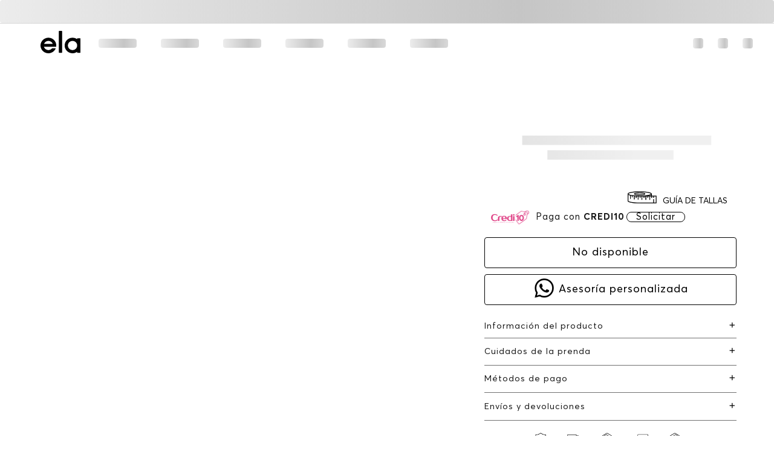

--- FILE ---
content_type: text/html; charset=utf-8
request_url: https://www.ela.com.co/buzo-peludo-e262583-/p
body_size: 109306
content:

<!DOCTYPE html>
  <html lang="es-CO">
  <head>
    <meta name="viewport" content="width=device-width, initial-scale=1">
    <meta name="generator" content="vtex.render-server@8.179.0">
    <meta charset='utf-8'>
    

    

<link rel="stylesheet" type="text/css" href="https://elaco.vtexassets.com/_v/public/assets/v1/bundle/css/asset.min.css?v=3&files=theme,elaco.storetheme@0.0.96$style.common,elaco.storetheme@0.0.96$style.small,elaco.storetheme@0.0.96$style.notsmall,elaco.storetheme@0.0.96$style.large,elaco.storetheme@0.0.96$style.xlarge&files=fonts,989db2448f309bfdd99b513f37c84b8f5794d2b5&files=npm,animate.css@3.7.0/animate.min.css&files=react~vtex.render-runtime@8.136.1,common&files=react~vtex.styleguide@9.146.16,0,1,27,Spinner,Tooltip,15&files=react~vtex.rich-text@0.16.1,index&files=react~elaco.vtex-core@1.0.74,0,Footer,Cookies,HeadBand,Navigation,NavRight,AdviserWhatsApp,SizeGuide,ImageProductSlider&files=react~vtex.admin-pages@4.59.0,HighlightOverlay&files=react~vtex.store-components@3.178.5,4,SearchBar,SKUSelector,ProductDescription&files=react~vtex.minicart@2.68.0,Minicart&files=react~vtex.login@2.69.1,1&files=react~vtex.slider@0.8.3,0&files=react~vtex.shelf@1.49.0,0&files=react~vtex.search@2.18.8,Autocomplete&files=react~vtex.product-identifier@0.5.0,ProductIdentifierProduct&files=overrides,vtex.product-list@0.37.5$overrides,vtex.minicart@2.68.0$overrides,elaco.storetheme@0.0.96$overrides,elaco.storetheme@0.0.96$fonts&workspace=master"  id="styles_bundled"  crossorigin onerror="this.onerror=null;handleCSSFallback()"/>
<noscript id="styles_overrides"></noscript>


<template id="stylesFallback">
  

<link rel="stylesheet" type="text/css" href="https://elaco.vtexassets.com/_v/public/vtex.styles-graphql/v1/style/elaco.storetheme@0.0.96$style.common.min.css?v=1&workspace=master"  id="style_link_common" class="style_link" crossorigin />
<link rel="stylesheet" type="text/css" href="https://elaco.vtexassets.com/_v/public/vtex.styles-graphql/v1/style/elaco.storetheme@0.0.96$style.small.min.css?v=1&workspace=master" media="screen and (min-width: 20em)" id="style_link_small" class="style_link" crossorigin />
<link rel="stylesheet" type="text/css" href="https://elaco.vtexassets.com/_v/public/vtex.styles-graphql/v1/style/elaco.storetheme@0.0.96$style.notsmall.min.css?v=1&workspace=master" media="screen and (min-width: 40em)" id="style_link_notsmall" class="style_link" crossorigin />
<link rel="stylesheet" type="text/css" href="https://elaco.vtexassets.com/_v/public/vtex.styles-graphql/v1/style/elaco.storetheme@0.0.96$style.large.min.css?v=1&workspace=master" media="screen and (min-width: 64em)" id="style_link_large" class="style_link" crossorigin />
<link rel="stylesheet" type="text/css" href="https://elaco.vtexassets.com/_v/public/vtex.styles-graphql/v1/style/elaco.storetheme@0.0.96$style.xlarge.min.css?v=1&workspace=master" media="screen and (min-width: 80em)" id="style_link_xlarge" class="style_link" crossorigin />
<link rel="stylesheet" type="text/css" href="https://elaco.vtexassets.com/_v/public/vtex.styles-graphql/v1/fonts/989db2448f309bfdd99b513f37c84b8f5794d2b5?v=1&workspace=master"  id="fonts_link"  crossorigin />
<link rel="preload" type="text/css" href="https://elaco.vtexassets.com/_v/public/assets/v1/npm/animate.css@3.7.0/animate.min.css?workspace=master"    crossorigin  as="style" onload="this.onload=null;this.rel='stylesheet'" />
<noscript><link rel="stylesheet" type="text/css" href="https://elaco.vtexassets.com/_v/public/assets/v1/npm/animate.css@3.7.0/animate.min.css?workspace=master"    crossorigin /></noscript>
<link rel="stylesheet" type="text/css" href="https://elaco.vtexassets.com/_v/public/assets/v1/published/vtex.render-runtime@8.136.1/public/react/common.min.css?workspace=master"    crossorigin />
<link rel="stylesheet" type="text/css" href="https://elaco.vtexassets.com/_v/public/assets/v1/published/vtex.styleguide@9.146.16/public/react/0.min.css?workspace=master"    crossorigin />
<link rel="stylesheet" type="text/css" href="https://elaco.vtexassets.com/_v/public/assets/v1/published/vtex.rich-text@0.16.1/public/react/index.min.css?workspace=master"    crossorigin />
<link rel="stylesheet" type="text/css" href="https://elaco.vtexassets.com/_v/public/assets/v1/published/vtex.styleguide@9.146.16/public/react/1.min.css?workspace=master"    crossorigin />
<link rel="stylesheet" type="text/css" href="https://elaco.vtexassets.com/_v/public/assets/v1/published/elaco.vtex-core@1.0.74/public/react/0.min.css?workspace=master"    crossorigin />
<link rel="stylesheet" type="text/css" href="https://elaco.vtexassets.com/_v/public/assets/v1/published/elaco.vtex-core@1.0.74/public/react/Footer.min.css?workspace=master"    crossorigin />
<link rel="stylesheet" type="text/css" href="https://elaco.vtexassets.com/_v/public/assets/v1/published/elaco.vtex-core@1.0.74/public/react/Cookies.min.css?workspace=master"    crossorigin />
<link rel="stylesheet" type="text/css" href="https://elaco.vtexassets.com/_v/public/assets/v1/published/vtex.admin-pages@4.59.0/public/react/HighlightOverlay.min.css?workspace=master"    crossorigin />
<link rel="stylesheet" type="text/css" href="https://elaco.vtexassets.com/_v/public/assets/v1/published/elaco.vtex-core@1.0.74/public/react/HeadBand.min.css?workspace=master"    crossorigin />
<link rel="stylesheet" type="text/css" href="https://elaco.vtexassets.com/_v/public/assets/v1/published/elaco.vtex-core@1.0.74/public/react/Navigation.min.css?workspace=master"    crossorigin />
<link rel="stylesheet" type="text/css" href="https://elaco.vtexassets.com/_v/public/assets/v1/published/vtex.styleguide@9.146.16/public/react/27.min.css?workspace=master"    crossorigin />
<link rel="stylesheet" type="text/css" href="https://elaco.vtexassets.com/_v/public/assets/v1/published/elaco.vtex-core@1.0.74/public/react/NavRight.min.css?workspace=master"    crossorigin />
<link rel="stylesheet" type="text/css" href="https://elaco.vtexassets.com/_v/public/assets/v1/published/vtex.styleguide@9.146.16/public/react/Spinner.min.css?workspace=master"    crossorigin />
<link rel="stylesheet" type="text/css" href="https://elaco.vtexassets.com/_v/public/assets/v1/published/vtex.store-components@3.178.5/public/react/4.min.css?workspace=master"    crossorigin />
<link rel="stylesheet" type="text/css" href="https://elaco.vtexassets.com/_v/public/assets/v1/published/vtex.store-components@3.178.5/public/react/SearchBar.min.css?workspace=master"    crossorigin />
<link rel="stylesheet" type="text/css" href="https://elaco.vtexassets.com/_v/public/assets/v1/published/vtex.minicart@2.68.0/public/react/Minicart.min.css?workspace=master"    crossorigin />
<link rel="stylesheet" type="text/css" href="https://elaco.vtexassets.com/_v/public/assets/v1/published/vtex.login@2.69.1/public/react/1.min.css?workspace=master"    crossorigin />
<link rel="stylesheet" type="text/css" href="https://elaco.vtexassets.com/_v/public/assets/v1/published/vtex.slider@0.8.3/public/react/0.min.css?workspace=master"    crossorigin />
<link rel="stylesheet" type="text/css" href="https://elaco.vtexassets.com/_v/public/assets/v1/published/vtex.shelf@1.49.0/public/react/0.min.css?workspace=master"    crossorigin />
<link rel="stylesheet" type="text/css" href="https://elaco.vtexassets.com/_v/public/assets/v1/published/vtex.search@2.18.8/public/react/Autocomplete.min.css?workspace=master"    crossorigin />
<link rel="stylesheet" type="text/css" href="https://elaco.vtexassets.com/_v/public/assets/v1/published/vtex.product-identifier@0.5.0/public/react/ProductIdentifierProduct.min.css?workspace=master"    crossorigin />
<link rel="stylesheet" type="text/css" href="https://elaco.vtexassets.com/_v/public/assets/v1/published/vtex.styleguide@9.146.16/public/react/Tooltip.min.css?workspace=master"    crossorigin />
<link rel="stylesheet" type="text/css" href="https://elaco.vtexassets.com/_v/public/assets/v1/published/elaco.vtex-core@1.0.74/public/react/AdviserWhatsApp.min.css?workspace=master"    crossorigin />
<link rel="stylesheet" type="text/css" href="https://elaco.vtexassets.com/_v/public/assets/v1/published/vtex.styleguide@9.146.16/public/react/15.min.css?workspace=master"    crossorigin />
<link rel="stylesheet" type="text/css" href="https://elaco.vtexassets.com/_v/public/assets/v1/published/vtex.store-components@3.178.5/public/react/SKUSelector.min.css?workspace=master"    crossorigin />
<link rel="stylesheet" type="text/css" href="https://elaco.vtexassets.com/_v/public/assets/v1/published/elaco.vtex-core@1.0.74/public/react/SizeGuide.min.css?workspace=master"    crossorigin />
<link rel="stylesheet" type="text/css" href="https://elaco.vtexassets.com/_v/public/assets/v1/published/elaco.vtex-core@1.0.74/public/react/ImageProductSlider.min.css?workspace=master"    crossorigin />
<link rel="stylesheet" type="text/css" href="https://elaco.vtexassets.com/_v/public/assets/v1/published/vtex.store-components@3.178.5/public/react/ProductDescription.min.css?workspace=master"    crossorigin />
<noscript id="styles_overrides"></noscript>

<link rel="stylesheet" type="text/css" href="https://elaco.vtexassets.com/_v/public/vtex.styles-graphql/v1/overrides/vtex.product-list@0.37.5$overrides.css?v=1&workspace=master"  id="override_link_0" class="override_link" crossorigin />
<link rel="stylesheet" type="text/css" href="https://elaco.vtexassets.com/_v/public/vtex.styles-graphql/v1/overrides/vtex.minicart@2.68.0$overrides.css?v=1&workspace=master"  id="override_link_1" class="override_link" crossorigin />
<link rel="stylesheet" type="text/css" href="https://elaco.vtexassets.com/_v/public/vtex.styles-graphql/v1/overrides/elaco.storetheme@0.0.96$overrides.css?v=1&workspace=master"  id="override_link_2" class="override_link" crossorigin />
<link rel="stylesheet" type="text/css" href="https://elaco.vtexassets.com/_v/public/vtex.styles-graphql/v1/overrides/elaco.storetheme@0.0.96$fonts.css?v=1&workspace=master"  id="override_link_3" class="override_link" crossorigin />

</template>
<script>
  function handleCSSFallback() {
    var fallbackTemplate = document.querySelector('template#stylesFallback');
    var fallbackContent = fallbackTemplate.content.cloneNode(true);
    document.head.appendChild(fallbackContent);
  }
</script>

    <!--pixel:start:connectif.connectif-->
<!-- Connectif tracking code -->
<!-- Check README.md before modify this-->
<script type="text/javascript" async>!function(){var e="6db92276-7c6c-4f59-a487-4fa13fe647cf",t="true",n="https%3A%2F%2Fcdn.connectif.cloud%2Fam1%2Fclient-script%2F6db92276-7c6c-4f59-a487-4fa13fe647cf",s="true",i,c,s,n,e;window.cnUseOrderGroupId="false",!n||"true"!==t||"true"!==s&&s||(i=window,c="cn",s=decodeURIComponent(n),i["ConnectifObject"]=c,i[c]=i[c]||function(){(i[c].q=i[c].q||[]).push(arguments)},n=document.createElement("script"),n.type="text/javascript",n.async=!0,n.src=s,n.id="__cn_client_script_"+e,e=document.getElementsByTagName("script")[0],e.parentNode.insertBefore(n,e))}()</script>
<!-- end Connectif tracking code -->

<!--pixel:end:connectif.connectif-->

    <!--pixel:start:vtex.google-search-console-->
<meta name="google-site-verification" content="TAD4X55i55Lmfh3nlT5g7i4ibgjTCsoJqR0rLQ9u6Js" />

<!--pixel:end:vtex.google-search-console-->
<!--pixel:start:vtex.request-capture-->
<script >!function(e,t,c,n,r,a,i){a=e.vtexrca=e.vtexrca||function(){(a.q=a.q||[]).push(arguments)},a.l=+new Date,i=t.createElement(c),i.async=!0,i.src=n,r=t.getElementsByTagName(c)[0],r.parentNode.insertBefore(i,r)}(window,document,"script","https://io.vtex.com.br/rc/rc.js"),vtexrca("init")</script>
<script >!function(e,t,n,a,c,f,o){f=e.vtexaf=e.vtexaf||function(){(f.q=f.q||[]).push(arguments)},f.l=+new Date,o=t.createElement(n),o.async=!0,o.src=a,c=t.getElementsByTagName(n)[0],c.parentNode.insertBefore(o,c)}(window,document,"script","https://activity-flow.vtex.com/af/af.js")</script>

<!--pixel:end:vtex.request-capture-->
<!--pixel:start:vtexventures.livestreaming-free-->
<script >
  ;(async () => {
    const SCRIPT_ID = 'nz-runtime-script'
    const SRC_ATTR = 'data-src'
    const LS_KEY = 'nizza:runtime-script:url'

    const sleep = (ms) => new Promise((r) => setTimeout(r, ms))
    const err = (msg) => new Error(`[ls-pixel] ${msg}`)
    const log = (level = 'log', ...args) =>
      (console[level] || console.log).apply(console, ['[ls-pixel]', ...args])

    const waitForRuntime = async (timeout = 60000, interval = 50) => {
      const end = Date.now() + timeout
      while (Date.now() < end) {
        const rt = window.__RUNTIME__
        if (
          rt &&
          rt.account &&
          rt.workspace &&
          typeof rt.production === 'boolean'
        ) {
          return rt
        }
        await sleep(interval)
      }
      throw err('Timeout waiting for __RUNTIME__')
    }

    const getLocalUrl = () => {
      try {
        return localStorage.getItem(LS_KEY)
      } catch {
        return null
      }
    }

    const buildUrl = (rt) => {
      const override = getLocalUrl()
      if (override) return override
      const { account, workspace, production: isProd } = rt
      const map = {
        'livestreamingdemo.qadev': 'dev',
        'livestreamingdemo.qaprod': 'staging',
      }
      const env =
        map[`${account}.${workspace}`] || (isProd ? 'prod' : 'main-dev')
      return `https://cdn.nizza.com/runtime-script/${env}/nz-rs-index.js`
    }

    const isLoaded = (src) => {
      const el = document.getElementById(SCRIPT_ID)
      return !!el && (el.getAttribute(SRC_ATTR) || '') === src
    }

    const loadInline = async (src, ms = 15000) => {
      const hasAbort = typeof AbortController !== 'undefined'
      const ctrl = hasAbort ? new AbortController() : null
      const timer = hasAbort ? setTimeout(() => ctrl.abort(), ms) : null
      const opts = hasAbort
        ? { signal: ctrl.signal, mode: 'cors', credentials: 'omit' }
        : { mode: 'cors', credentials: 'omit' }
      const res = await fetch(src, opts)
      if (timer) clearTimeout(timer)
      if (!res.ok) throw err(`Failed to fetch: ${res.status}`)
      const code = await res.text()
      const existing = document.getElementById(SCRIPT_ID)
      if (existing) existing.remove()
      const s = document.createElement('script')
      s.id = SCRIPT_ID
      s.setAttribute(SRC_ATTR, src)
      s.textContent = code
      document.head.appendChild(s)
    }

    try {
      const rt = await waitForRuntime()
      const url = buildUrl(rt)
      if (isLoaded(url)) return log('Script already loaded:', url)
      await loadInline(url)
      log('Script loaded:', url)
    } catch (err) {
      log('error', err)
    }
  })()
</script>

<!--pixel:end:vtexventures.livestreaming-free-->
<!--pixel:start:vtex.facebook-fbe-->
<script src="https://capi-automation.s3.us-east-2.amazonaws.com/public/client_js/capiParamBuilder/clientParamBuilder.bundle.js"></script>
<script >clientParamBuilder.processAndCollectParams(window.location.href)</script>
<script >
  !function (f, b, e, v, n, t, s) {
    if (f.fbq) return; n = f.fbq = function () {
      if (arguments[1] === "Purchase" && typeof arguments[3]?.eventID === "undefined" && arguments[2]?.content_type !== "product") return;
      if (arguments[1] === "AddToCart" && typeof arguments[3]?.eventID === "undefined" && arguments[2]?.content_type !== "product") return;
      if (arguments[1] === "PageView" && typeof arguments[3]?.eventID === "undefined") return;
      if (arguments[1] === "Search" && typeof arguments[3]?.eventID === "undefined") return;
      if (arguments[1] === "ViewContent" && typeof arguments[3]?.eventID === "undefined" && arguments[2]?.content_type !== "product") return;
      n.callMethod ?
      n.callMethod.apply(n, arguments) : n.queue.push(arguments)
    };
    if (!f._fbq) f._fbq = n; n.push = n; n.loaded = !0; n.version = '2.0';
    n.queue = []; t = b.createElement(e); t.async = !0;
    t.src = v; s = b.head.getElementsByTagName(e)[0];
    s.parentNode.insertBefore(t, s)
  }(window, document, 'script',
    'https://connect.facebook.net/en_US/fbevents.js');

  fbq.disablePushState = true;
  fbq.allowDuplicatePageViews = true;
  window.pixelId = "179779522623296";
  window.fbPixelItemPrefix = "";
  window.fireEvents = window.pixelId !== "" && "true".toLowerCase() !== 'false';
  fbeConsentSetting = "true";
  if (fbeConsentSetting == 'true'){
        fbq('consent', 'revoke')
        document.cookie = "fbe_consent=false; SameSite=None; Secure"
        }
</script>
<!--pixel:end:vtex.facebook-fbe-->
<!--pixel:start:vtexbr.tiktok-tbp-->
<script >
    window.tiktokTbp = window.tiktokTbp || {}
    window.tiktokTbp.pixelCode = `D20JB5BC77UA70EDPFGG`

    if (!!window.tiktokTbp.pixelCode) {
        window.tiktokTbp.enabled = true;

        !function (w, d, t) {
            w.TiktokAnalyticsObject = t; var ttq = w[t] = w[t] || []; ttq.methods = ["page", "track", "identify", "instances", "debug", "on", "off", "once", "ready", "alias", "group", "enableCookie", "disableCookie"], ttq.setAndDefer = function (t, e) { t[e] = function () { t.push([e].concat(Array.prototype.slice.call(arguments, 0))) } }; for (var i = 0; i < ttq.methods.length; i++)ttq.setAndDefer(ttq, ttq.methods[i]); ttq.instance = function (t) { for (var e = ttq._i[t] || [], n = 0; n < ttq.methods.length; n++)ttq.setAndDefer(e, ttq.methods[n]); return e }, ttq.load = function (e, n) { var i = "https://analytics.tiktok.com/i18n/pixel/events.js"; ttq._i = ttq._i || {}, ttq._i[e] = [], ttq._i[e]._u = i, ttq._t = ttq._t || {}, ttq._t[e] = +new Date, ttq._o = ttq._o || {}, ttq._o[e] = n || {},ttq._partner=ttq._partner||"VTEX"; var o = document.createElement("script"); o.type = "text/javascript", o.async = !0, o.src = i + "?sdkid=" + e + "&lib=" + t; var a = document.getElementsByTagName("script")[0]; a.parentNode.insertBefore(o, a) };
            ttq.load(window.tiktokTbp.pixelCode);
            ttq.page();
        }(window, document, 'ttq');
    }else{
        console.warn('TikTok Pixel (TBP) is disabled - no valid Pixel ID configured.')
    }
</script>
<!--pixel:end:vtexbr.tiktok-tbp-->
<!--pixel:start:vtex.facebook-domain-verification-->
<meta name="facebook-domain-verification" content="">

<!--pixel:end:vtex.facebook-domain-verification-->
<!--pixel:start:pinterestpartnerbr.pinterest-->
<!-- Pinterest HTML Tag -->
<meta name="p:domain_verify" content="2200438b0c3f29dc5920378dcaf959f5">
<!-- End of Pinterest HTML Tag -->
<!-- Pinterest Pixel Base Code -->
<script >!function(){var e="2614402815438",n,t;e?(n="https://s.pinimg.com/ct/core.js",window.pintrk||(window.pintrk=function(){window.pintrk.queue.push(Array.prototype.slice.call(arguments))},t=window.pintrk,t.queue=[],t.version="3.0",t=document.createElement("script"),t.async=!0,t.src=n,n=document.getElementsByTagName("script")[0],n.parentNode.insertBefore(t,n)),window.pintrk.partnerData={np:"vtex"},window.pinterestTagId=e,pintrk("load",window.pinterestTagId),window.pinterestRequireConsentSetting="true"==="false".trim().toLowerCase()):console.error("Warning: No Pinterest tag ID is defined. ")}()</script>
<!-- End Pinterest Pixel Base Code -->
<!--pixel:end:pinterestpartnerbr.pinterest-->
<!--pixel:start:vtex.google-tag-manager-->
<script >
  (function() {
    var gtmId = "GTM-K6L8LM9";
    var sendGA4EventsValue = "true"
    var sendGA4Events = sendGA4EventsValue == 'true'

    window.__gtm__ = {
      sendGA4Events
    }
    
    if (!gtmId) {
      console.error('Warning: No Google Tag Manager ID is defined. Please configure it in the apps admin.');
    } else {
      window.dataLayer = window.dataLayer || [];
      window.dataLayer.push({ 'gtm.blacklist': [] });
      // GTM script snippet. Taken from: https://developers.google.com/tag-manager/quickstart
      (function(w,d,s,l,i){w[l]=w[l]||[];w[l].push({'gtm.start':
      new Date().getTime(),event:'gtm.js'});var f=d.getElementsByTagName(s)[0],
      j=d.createElement(s),dl=l!='dataLayer'?'&l='+l:'';j.async=true;j.src=
      'https://www.googletagmanager.com/gtm.js?id='+i+dl;f.parentNode.insertBefore(j,f);
      })(window,document,'script','dataLayer',gtmId)
    }
  })()
</script>

<!--pixel:end:vtex.google-tag-manager-->


  <title data-react-helmet="true">Tienda de ropa para mujer | ela | Compra online</title>
<meta data-react-helmet="true" name="viewport" content="width=device-width, initial-scale=1"/><meta data-react-helmet="true" name="description" content="Descubre las rebajas y compra ropa de mujer: blusas, vestidos, jeans, pantalones, faldas, chaquetas y accesorios. Prendas femeninas y modernas a precios especiales."/><meta data-react-helmet="true" name="copyright" content="Tienda de ropa para mujer | ela | Compra online"/><meta data-react-helmet="true" name="author" content="Tienda de ropa para mujer | ela | Compra online"/><meta data-react-helmet="true" name="country" content="COL"/><meta data-react-helmet="true" name="language" content="es-CO"/><meta data-react-helmet="true" name="currency" content="COP"/><meta data-react-helmet="true" name="robots" content="index, follow"/><meta data-react-helmet="true" name="storefront" content="store_framework"/>

  
  
  <link data-react-helmet="true" rel="Icon" type="Icon" href="https://elaco.vteximg.com.br/arquivos/FAVICON-ELA-OP1-new.jpg"/><link data-react-helmet="true" rel="canonical" href="https://www.ela.com.co/buzo-peludo-e262583-/p"/>
</head>
<body class="bg-base">
  <div id="styles_iconpack" style="display:none"><svg class="dn" height="0" version="1.1" width="0" xmlns="http://www.w3.org/2000/svg"><defs><g id="bnd-logo"><path d="M14.8018 2H2.8541C1.92768 2 1.33445 2.93596 1.76795 3.71405L2.96368 5.86466H0.796482C0.659276 5.8647 0.524407 5.89841 0.404937 5.96253C0.285467 6.02665 0.185446 6.119 0.114562 6.23064C0.0436777 6.34228 0.0043325 6.46943 0.000337815 6.59976C-0.00365688 6.73009 0.0278339 6.8592 0.0917605 6.97457L3.93578 13.8888C4.00355 14.0104 4.10491 14.1121 4.22896 14.1831C4.35301 14.254 4.49507 14.2915 4.63987 14.2915C4.78466 14.2915 4.92672 14.254 5.05077 14.1831C5.17483 14.1121 5.27618 14.0104 5.34395 13.8888L6.38793 12.0211L7.69771 14.3775C8.15868 15.2063 9.40744 15.2078 9.87001 14.38L15.8585 3.67064C16.2818 2.91319 15.7043 2 14.8018 2ZM9.43491 6.57566L6.85274 11.1944C6.80761 11.2753 6.74016 11.3429 6.65762 11.3901C6.57508 11.4373 6.48058 11.4622 6.38426 11.4622C6.28794 11.4622 6.19344 11.4373 6.1109 11.3901C6.02836 11.3429 5.96091 11.2753 5.91578 11.1944L3.35853 6.59509C3.31587 6.51831 3.29482 6.43236 3.2974 6.34558C3.29998 6.25879 3.3261 6.17411 3.37325 6.09974C3.4204 6.02538 3.48696 5.96385 3.56649 5.92112C3.64601 5.87839 3.73581 5.85591 3.82717 5.85585H8.97937C9.06831 5.85591 9.15572 5.87782 9.23312 5.91945C9.31052 5.96108 9.37529 6.02102 9.42113 6.09345C9.46697 6.16588 9.49232 6.24834 9.49474 6.33283C9.49716 6.41732 9.47655 6.50097 9.43491 6.57566Z" fill="currentColor"/><path d="M14.8018 2H2.8541C1.92768 2 1.33445 2.93596 1.76795 3.71405L2.96368 5.86466H0.796482C0.659276 5.8647 0.524407 5.89841 0.404937 5.96253C0.285467 6.02665 0.185446 6.119 0.114562 6.23064C0.0436777 6.34228 0.0043325 6.46943 0.000337815 6.59976C-0.00365688 6.73009 0.0278339 6.8592 0.0917605 6.97457L3.93578 13.8888C4.00355 14.0104 4.10491 14.1121 4.22896 14.1831C4.35301 14.254 4.49507 14.2915 4.63987 14.2915C4.78466 14.2915 4.92672 14.254 5.05077 14.1831C5.17483 14.1121 5.27618 14.0104 5.34395 13.8888L6.38793 12.0211L7.69771 14.3775C8.15868 15.2063 9.40744 15.2078 9.87001 14.38L15.8585 3.67064C16.2818 2.91319 15.7043 2 14.8018 2ZM9.43491 6.57566L6.85274 11.1944C6.80761 11.2753 6.74016 11.3429 6.65762 11.3901C6.57508 11.4373 6.48058 11.4622 6.38426 11.4622C6.28794 11.4622 6.19344 11.4373 6.1109 11.3901C6.02836 11.3429 5.96091 11.2753 5.91578 11.1944L3.35853 6.59509C3.31587 6.51831 3.29482 6.43236 3.2974 6.34558C3.29998 6.25879 3.3261 6.17411 3.37325 6.09974C3.4204 6.02538 3.48696 5.96385 3.56649 5.92112C3.64601 5.87839 3.73581 5.85591 3.82717 5.85585H8.97937C9.06831 5.85591 9.15572 5.87782 9.23312 5.91945C9.31052 5.96108 9.37529 6.02102 9.42113 6.09345C9.46697 6.16588 9.49232 6.24834 9.49474 6.33283C9.49716 6.41732 9.47655 6.50097 9.43491 6.57566Z" fill="currentColor"/></g><g id="hpa-arrow-from-bottom"><path d="M7.00001 3.4V12H9.00001V3.4L13 7.4L14.4 6L8.70001 0.3C8.30001 -0.1 7.70001 -0.1 7.30001 0.3L1.60001 6L3.00001 7.4L7.00001 3.4Z" fill="currentColor"/><path d="M15 14H1V16H15V14Z" fill="currentColor"/></g><g id="hpa-arrow-to-bottom"><path d="M8.00001 12C8.30001 12 8.50001 11.9 8.70001 11.7L14.4 6L13 4.6L9.00001 8.6V0H7.00001V8.6L3.00001 4.6L1.60001 6L7.30001 11.7C7.50001 11.9 7.70001 12 8.00001 12Z" fill="currentColor"/><path d="M15 14H1V16H15V14Z" fill="currentColor"/></g><g id="hpa-arrow-back"><path d="M5.5 15.5002C5.75781 15.5002 5.92969 15.4169 6.10156 15.2502L11 10.5002L9.79687 9.33356L6.35938 12.6669L6.35938 0H4.64063L4.64062 12.6669L1.20312 9.33356L0 10.5002L4.89844 15.2502C5.07031 15.4169 5.24219 15.5002 5.5 15.5002Z" transform="translate(16.0002) rotate(90)" fill="currentColor"/></g><g id="hpa-calendar"><path d="M5.66667 7.2H4.11111V8.8H5.66667V7.2ZM8.77778 7.2H7.22222V8.8H8.77778V7.2ZM11.8889 7.2H10.3333V8.8H11.8889V7.2ZM13.4444 1.6H12.6667V0H11.1111V1.6H4.88889V0H3.33333V1.6H2.55556C1.69222 1.6 1.00778 2.32 1.00778 3.2L1 14.4C1 15.28 1.69222 16 2.55556 16H13.4444C14.3 16 15 15.28 15 14.4V3.2C15 2.32 14.3 1.6 13.4444 1.6ZM13.4444 14.4H2.55556V5.6H13.4444V14.4Z" fill="currentColor"/></g><g id="hpa-cart"><path d="M15.0503 3.0002H4.92647C4.81221 3.00072 4.7012 2.96234 4.6118 2.89142C4.52239 2.8205 4.45996 2.72129 4.43483 2.6102L4.01342 0.800203C3.96651 0.570928 3.84041 0.365306 3.65708 0.219131C3.47375 0.0729566 3.24479 -0.00451449 3.01006 0.000203439H0.501677C0.368624 0.000203439 0.241021 0.0528819 0.146938 0.14665C0.0528551 0.240418 0 0.367595 0 0.500203L0 1.5002C0 1.63281 0.0528551 1.75999 0.146938 1.85376C0.241021 1.94753 0.368624 2.0002 0.501677 2.0002H1.80604C1.92077 1.9978 2.03274 2.03548 2.12253 2.10671C2.21232 2.17794 2.27429 2.27823 2.29768 2.3902L4.01342 10.2002C4.06032 10.4295 4.18642 10.6351 4.36975 10.7813C4.55308 10.9274 4.78204 11.0049 5.01677 11.0002H13.0436C13.2478 10.9891 13.4436 10.9161 13.605 10.791C13.7664 10.6659 13.8856 10.4947 13.9466 10.3002L15.9533 4.3002C15.9995 4.15468 16.0116 4.00057 15.9888 3.84965C15.9659 3.69874 15.9088 3.55504 15.8216 3.42956C15.7344 3.30408 15.6196 3.20015 15.4859 3.12573C15.3522 3.0513 15.2032 3.00837 15.0503 3.0002Z" fill="currentColor"/><path d="M5.02682 16.0002C6.13509 16.0002 7.03353 15.1048 7.03353 14.0002C7.03353 12.8956 6.13509 12.0002 5.02682 12.0002C3.91855 12.0002 3.02011 12.8956 3.02011 14.0002C3.02011 15.1048 3.91855 16.0002 5.02682 16.0002Z" fill="currentColor"/><path d="M13.0737 16.0002C14.182 16.0002 15.0804 15.1048 15.0804 14.0002C15.0804 12.8956 14.182 12.0002 13.0737 12.0002C11.9655 12.0002 11.067 12.8956 11.067 14.0002C11.067 15.1048 11.9655 16.0002 13.0737 16.0002Z" fill="currentColor"/></g><g id="hpa-delete"><path d="M7 7H5V13H7V7Z" fill="currentColor"/><path d="M11 7H9V13H11V7Z" fill="currentColor"/><path d="M12 1C12 0.4 11.6 0 11 0H5C4.4 0 4 0.4 4 1V3H0V5H1V15C1 15.6 1.4 16 2 16H14C14.6 16 15 15.6 15 15V5H16V3H12V1ZM6 2H10V3H6V2ZM13 5V14H3V5H13Z" fill="currentColor"/></g><g id="mpa-play"><path d="M3.5241 0.937906C2.85783 0.527894 2 1.00724 2 1.78956V14.2104C2 14.9928 2.85783 15.4721 3.5241 15.0621L13.6161 8.85166C14.2506 8.46117 14.2506 7.53883 13.6161 7.14834L3.5241 0.937906Z" fill="currentColor"/></g><g id="mpa-pause"><rect width="6" height="16" fill="currentColor"/><rect x="10" width="6" height="16" fill="currentColor"/></g><g id="sti-volume-on"><path d="M0 5.2634V10.7366H3.55556L8 15.2976V0.702394L3.55556 5.2634H0ZM12 8C12 6.3854 11.0933 4.99886 9.77778 4.32383V11.667C11.0933 11.0011 12 9.6146 12 8ZM9.77778 0V1.87913C12.3467 2.66363 14.2222 5.10832 14.2222 8C14.2222 10.8917 12.3467 13.3364 9.77778 14.1209V16C13.3422 15.1699 16 11.9042 16 8C16 4.09578 13.3422 0.830103 9.77778 0V0Z" fill="currentColor"/></g><g id="sti-volume-off"><path d="M12 8C12 6.42667 11.0933 5.07556 9.77778 4.41778V6.38222L11.9556 8.56C11.9822 8.38222 12 8.19556 12 8V8ZM14.2222 8C14.2222 8.83556 14.0444 9.61778 13.7422 10.3467L15.0844 11.6889C15.6711 10.5867 16 9.33333 16 8C16 4.19556 13.3422 1.01333 9.77778 0.204444V2.03556C12.3467 2.8 14.2222 5.18222 14.2222 8ZM1.12889 0L0 1.12889L4.20444 5.33333H0V10.6667H3.55556L8 15.1111V9.12889L11.7778 12.9067C11.1822 13.3689 10.5156 13.7333 9.77778 13.9556V15.7867C11.0044 15.5111 12.1156 14.9422 13.0578 14.1778L14.8711 16L16 14.8711L8 6.87111L1.12889 0ZM8 0.888889L6.14222 2.74667L8 4.60444V0.888889Z" fill="currentColor"/></g><g id="hpa-profile"><path d="M7.99 8C10.1964 8 11.985 6.20914 11.985 4C11.985 1.79086 10.1964 0 7.99 0C5.78362 0 3.995 1.79086 3.995 4C3.995 6.20914 5.78362 8 7.99 8Z" fill="currentColor"/><path d="M14.8215 11.38C15.1694 11.5401 15.4641 11.7969 15.6704 12.12C15.8791 12.442 15.9933 12.8162 16 13.2V15.49V16H15.4906H0.509363H0V15.49V13.2C0.000731876 12.8181 0.107964 12.4441 0.309613 12.12C0.515896 11.7969 0.810577 11.5401 1.15855 11.38C3.31243 10.4409 5.64096 9.97049 7.99001 9.99999C10.3391 9.97049 12.6676 10.4409 14.8215 11.38Z" fill="currentColor"/></g><g id="hpa-save"><path d="M11.7 0.3C11.5 0.1 11.3 0 11 0H10V3C10 3.6 9.6 4 9 4H4C3.4 4 3 3.6 3 3V0H1C0.4 0 0 0.4 0 1V15C0 15.6 0.4 16 1 16H15C15.6 16 16 15.6 16 15V5C16 4.7 15.9 4.5 15.7 4.3L11.7 0.3ZM13 14H3V11C3 10.4 3.4 10 4 10H12C12.6 10 13 10.4 13 11V14Z" fill="currentColor"/><path d="M9 0H7V3H9V0Z" fill="currentColor"/></g><g id="hpa-search"><path d="M15.801 14.8373L10.9543 9.97246C10.9211 9.93914 10.8852 9.90987 10.8474 9.88494C11.6676 8.84499 12.1583 7.53137 12.1583 6.10205C12.1586 2.7321 9.43668 0 6.0793 0C2.72192 0 0 2.7321 0 6.10205C0 9.472 2.72192 12.2041 6.0793 12.2041C7.53325 12.2041 8.86735 11.6912 9.91341 10.8366C9.93717 10.8715 9.96389 10.9048 9.99467 10.9357L14.8414 15.8006C14.9739 15.9336 15.1475 16 15.3213 16C15.4952 16 15.6688 15.9336 15.8013 15.8006C16.0664 15.5345 16.0664 15.1031 15.8013 14.8373H15.801ZM6.0793 11.0021C3.38735 11.0021 1.19723 8.80381 1.19723 6.10205C1.19723 3.40029 3.38735 1.20198 6.0793 1.20198C8.77125 1.20198 10.9611 3.40029 10.9611 6.10205C10.9611 8.80381 8.77125 11.0021 6.0793 11.0021Z"/></g><g id="hpa-hamburguer-menu"><path fill="currentColor" d="M15,7H1C0.4,7,0,7.4,0,8s0.4,1,1,1h14c0.6,0,1-0.4,1-1S15.6,7,15,7z"/><path fill="currentColor" d="M15,1H1C0.4,1,0,1.4,0,2s0.4,1,1,1h14c0.6,0,1-0.4,1-1S15.6,1,15,1z"/><path fill="currentColor" d="M15,13H1c-0.6,0-1,0.4-1,1s0.4,1,1,1h14c0.6,0,1-0.4,1-1S15.6,13,15,13z"/></g><g id="hpa-location-marker"><path d="M19.9655 10.4828C19.9655 16.3448 10.4828 26 10.4828 26C10.4828 26 1 16.431 1 10.4828C1 4.44828 5.91379 1 10.4828 1C15.0517 1 19.9655 4.53448 19.9655 10.4828Z" stroke="currentColor" stroke-width="2" stroke-miterlimit="10" stroke-linecap="round" stroke-linejoin="round"/><path d="M10.4827 13.069C11.911 13.069 13.0689 11.9111 13.0689 10.4828C13.0689 9.05443 11.911 7.89655 10.4827 7.89655C9.05437 7.89655 7.89648 9.05443 7.89648 10.4828C7.89648 11.9111 9.05437 13.069 10.4827 13.069Z" stroke="currentColor" stroke-width="2" stroke-miterlimit="10" stroke-linecap="round" stroke-linejoin="round"/></g><g id="hpa-telemarketing"><path d="M14 10V7C14 3.68629 11.3137 1 8 1V1C4.68629 1 2 3.68629 2 7V10" stroke="currentColor" stroke-width="1.5"/><path d="M14 10V10C14 12.2091 12.2091 14 10 14H8" stroke="currentColor" stroke-width="1.5"/><rect y="7" width="3" height="5" rx="1" fill="currentColor"/><rect x="11" y="12" width="4" height="5" rx="2" transform="rotate(90 11 12)" fill="currentColor"/><rect x="13" y="7" width="3" height="5" rx="1" fill="currentColor"/></g><g id="mpa-globe"><path d="M8,0C3.6,0,0,3.6,0,8s3.6,8,8,8s8-3.6,8-8S12.4,0,8,0z M13.9,7H12c-0.1-1.5-0.4-2.9-0.8-4.1 C12.6,3.8,13.6,5.3,13.9,7z M8,14c-0.6,0-1.8-1.9-2-5H10C9.8,12.1,8.6,14,8,14z M6,7c0.2-3.1,1.3-5,2-5s1.8,1.9,2,5H6z M4.9,2.9 C4.4,4.1,4.1,5.5,4,7H2.1C2.4,5.3,3.4,3.8,4.9,2.9z M2.1,9H4c0.1,1.5,0.4,2.9,0.8,4.1C3.4,12.2,2.4,10.7,2.1,9z M11.1,13.1 c0.5-1.2,0.7-2.6,0.8-4.1h1.9C13.6,10.7,12.6,12.2,11.1,13.1z" fill="currentColor"/></g><g id="mpa-filter-settings"><path d="M4 5V1" stroke="#4F4F4F" stroke-miterlimit="10" stroke-linecap="round" stroke-linejoin="round"/><path d="M4 16V14" stroke="#4F4F4F" stroke-miterlimit="10" stroke-linecap="round" stroke-linejoin="round"/><path d="M13 12V16" stroke="#4F4F4F" stroke-miterlimit="10" stroke-linecap="round" stroke-linejoin="round"/><path d="M13 1V3" stroke="#4F4F4F" stroke-miterlimit="10" stroke-linecap="round" stroke-linejoin="round"/><path d="M4 14C5.65685 14 7 12.6569 7 11C7 9.34315 5.65685 8 4 8C2.34315 8 1 9.34315 1 11C1 12.6569 2.34315 14 4 14Z" stroke="#4F4F4F" stroke-miterlimit="10" stroke-linecap="round" stroke-linejoin="round"/><path d="M13 9C14.6569 9 16 7.65685 16 6C16 4.34315 14.6569 3 13 3C11.3431 3 10 4.34315 10 6C10 7.65685 11.3431 9 13 9Z" stroke="#4F4F4F" stroke-miterlimit="10" stroke-linecap="round" stroke-linejoin="round"/></g><g id="mpa-single-item"><path d="M10.2857 0H1.71429C0.685714 0 0 0.685714 0 1.71429V10.2857C0 11.3143 0.685714 12 1.71429 12H10.2857C11.3143 12 12 11.3143 12 10.2857V1.71429C12 0.685714 11.3143 0 10.2857 0Z" fill="currentColor"/><rect y="14" width="12" height="2" rx="1" fill="currentColor"/></g><g id="mpa-gallery"><path d="M6 0H1C0.4 0 0 0.4 0 1V6C0 6.6 0.4 7 1 7H6C6.6 7 7 6.6 7 6V1C7 0.4 6.6 0 6 0Z" fill="currentColor"/><path d="M15 0H10C9.4 0 9 0.4 9 1V6C9 6.6 9.4 7 10 7H15C15.6 7 16 6.6 16 6V1C16 0.4 15.6 0 15 0Z" fill="currentColor"/><path d="M6 9H1C0.4 9 0 9.4 0 10V15C0 15.6 0.4 16 1 16H6C6.6 16 7 15.6 7 15V10C7 9.4 6.6 9 6 9Z" fill="currentColor"/><path d="M15 9H10C9.4 9 9 9.4 9 10V15C9 15.6 9.4 16 10 16H15C15.6 16 16 15.6 16 15V10C16 9.4 15.6 9 15 9Z" fill="currentColor"/></g><g id="mpa-list-items"><path d="M6 0H1C0.4 0 0 0.4 0 1V6C0 6.6 0.4 7 1 7H6C6.6 7 7 6.6 7 6V1C7 0.4 6.6 0 6 0Z" fill="currentColor"/><rect x="9" width="7" height="3" rx="1" fill="currentColor"/><rect x="9" y="4" width="4" height="3" rx="1" fill="currentColor"/><rect x="9" y="9" width="7" height="3" rx="1" fill="currentColor"/><rect x="9" y="13" width="4" height="3" rx="1" fill="currentColor"/><path d="M6 9H1C0.4 9 0 9.4 0 10V15C0 15.6 0.4 16 1 16H6C6.6 16 7 15.6 7 15V10C7 9.4 6.6 9 6 9Z" fill="currentColor"/></g><g id="mpa-heart"><path d="M14.682 2.31811C14.2647 1.89959 13.7687 1.56769 13.2226 1.3415C12.6765 1.11531 12.0911 0.99929 11.5 1.00011C10.8245 0.995238 10.157 1.14681 9.54975 1.44295C8.94255 1.73909 8.41213 2.17178 8.00004 2.70711C7.58764 2.17212 7.05716 1.73969 6.45002 1.44358C5.84289 1.14747 5.17552 0.995697 4.50004 1.00011C3.61002 1.00011 2.73998 1.26402 1.99995 1.75849C1.25993 2.25295 0.683144 2.95576 0.342546 3.77803C0.00194874 4.60031 -0.0871663 5.50511 0.0864704 6.37803C0.260107 7.25095 0.688697 8.05278 1.31804 8.68211L8.00004 15.0001L14.682 8.68211C15.0999 8.26425 15.4314 7.76817 15.6575 7.2222C15.8837 6.67623 16.0001 6.09107 16.0001 5.50011C16.0001 4.90916 15.8837 4.32399 15.6575 3.77803C15.4314 3.23206 15.0999 2.73598 14.682 2.31811V2.31811ZM13.282 7.25111L8.00004 12.2471L2.71504 7.24711C2.37145 6.8954 2.1392 6.45018 2.04734 5.96715C1.95549 5.48412 2.00811 4.98473 2.19862 4.53145C2.38913 4.07817 2.70908 3.69113 3.11843 3.41876C3.52778 3.14638 4.00835 3.00076 4.50004 3.00011C5.93704 3.00011 6.81204 3.68111 8.00004 5.62511C9.18704 3.68111 10.062 3.00011 11.5 3.00011C11.9925 2.99999 12.4741 3.14534 12.8843 3.41791C13.2945 3.69048 13.615 4.07814 13.8057 4.53223C13.9964 4.98632 14.0487 5.48661 13.956 5.97031C13.8634 6.45402 13.63 6.89959 13.285 7.25111H13.282Z" fill="currentColor"/></g><g id="mpa-clone--outline"><path d="M5.20004 5.2L5.20004 3C5.20004 1.89543 6.09547 0.999997 7.20004 0.999997H13C14.1046 0.999997 15 1.89543 15 3V8.80001C15 9.90457 14.1046 10.8 13 10.8H10.8" stroke="currentColor" stroke-width="2" stroke-miterlimit="10" stroke-linecap="square"/><path d="M1 7.19999L1 13C1 14.1046 1.89543 15 3 15H8.79997C9.90454 15 10.8 14.1046 10.8 13V7.19999C10.8 6.09542 9.90454 5.19999 8.79997 5.19999H3C1.89543 5.19999 1 6.09542 1 7.19999Z" stroke="currentColor" stroke-width="2" stroke-miterlimit="10" stroke-linecap="square"/></g><g id="mpa-clone--filled"><path d="M6.07501 4.925L6.07501 2.175C6.07501 1.62271 6.52273 1.175 7.07501 1.175H13.825C14.3773 1.175 14.825 1.62271 14.825 2.175V8.925C14.825 9.47729 14.3773 9.925 13.825 9.925H11.075" fill="currentColor"/><path d="M6.07501 4.925L6.07501 2.175C6.07501 1.62271 6.52273 1.175 7.07501 1.175H13.825C14.3773 1.175 14.825 1.62271 14.825 2.175V8.925C14.825 9.47729 14.3773 9.925 13.825 9.925H11.075" stroke="currentColor" stroke-width="2" stroke-miterlimit="10" stroke-linecap="square"/><path d="M1 6.49999L1 13C1 14.1046 1.89543 15 3 15H9.49997C10.6045 15 11.5 14.1046 11.5 13V6.49999C11.5 5.39542 10.6045 4.49999 9.49997 4.49999H3C1.89543 4.49999 1 5.39542 1 6.49999Z" fill="currentColor" stroke="white" stroke-width="2" stroke-miterlimit="10" stroke-linecap="square"/></g><g id="mpa-edit--outline"><path d="M11.7 0.3C11.3 -0.1 10.7 -0.1 10.3 0.3L0.3 10.3C0.1 10.5 0 10.7 0 11V15C0 15.6 0.4 16 1 16H5C5.3 16 5.5 15.9 5.7 15.7L15.7 5.7C16.1 5.3 16.1 4.7 15.7 4.3L11.7 0.3ZM4.6 14H2V11.4L8 5.4L10.6 8L4.6 14ZM12 6.6L9.4 4L11 2.4L13.6 5L12 6.6Z" fill="currentColor"/></g><g id="mpa-bookmark--filled"><path d="M3.33333 0C2.05 0 1 0.9 1 2V16L8 13L15 16V2C15 0.9 13.95 0 12.6667 0H3.33333Z" fill="currentColor"/></g><g id="mpa-bookmark--outline"><path d="M13 2V13.3L8 11.9L3 13.3V2H13ZM13 0H3C1.9 0 1 0.9 1 2V16L8 14L15 16V2C15 0.9 14.1 0 13 0Z" fill="currentColor"/></g><g id="mpa-edit--filled"><path d="M8.1 3.5L0.3 11.3C0.1 11.5 0 11.7 0 12V15C0 15.6 0.4 16 1 16H4C4.3 16 4.5 15.9 4.7 15.7L12.5 7.9L8.1 3.5Z" fill="currentColor"/><path d="M15.7 3.3L12.7 0.3C12.3 -0.1 11.7 -0.1 11.3 0.3L9.5 2.1L13.9 6.5L15.7 4.7C16.1 4.3 16.1 3.7 15.7 3.3Z" fill="currentColor"/></g><g id="mpa-external-link--line"><path d="M14.3505 0H2.80412V3.29897H10.3918L0 13.6907L2.30928 16L12.701 5.60825V13.1959H16V1.64948C16 0.659794 15.3402 0 14.3505 0Z" fill="currentColor"/></g><g id="mpa-external-link--outline"><path d="M15 0H8V2H12.6L6.3 8.3L7.7 9.7L14 3.4V8H16V1C16 0.4 15.6 0 15 0Z" fill="currentColor"/><path d="M14 16H1C0.4 16 0 15.6 0 15V2C0 1.4 0.4 1 1 1H5V3H2V14H13V11H15V15C15 15.6 14.6 16 14 16Z" fill="currentColor"/></g><g id="mpa-eyesight--outline--off"><path d="M14.5744 5.66925L13.1504 7.09325C13.4284 7.44025 13.6564 7.75725 13.8194 8.00025C13.0594 9.13025 10.9694 11.8203 8.25838 11.9852L6.44337 13.8003C6.93937 13.9243 7.45737 14.0002 8.00037 14.0002C12.7074 14.0002 15.7444 8.71625 15.8714 8.49225C16.0424 8.18825 16.0434 7.81625 15.8724 7.51225C15.8254 7.42725 15.3724 6.63125 14.5744 5.66925Z" fill="currentColor"/><path d="M0.293375 15.7072C0.488375 15.9022 0.744375 16.0002 1.00038 16.0002C1.25638 16.0002 1.51238 15.9022 1.70738 15.7072L15.7074 1.70725C16.0984 1.31625 16.0984 0.68425 15.7074 0.29325C15.3164 -0.09775 14.6844 -0.09775 14.2934 0.29325L11.5484 3.03825C10.5154 2.43125 9.33138 2.00025 8.00037 2.00025C3.24537 2.00025 0.251375 7.28925 0.126375 7.51425C-0.0426249 7.81725 -0.0416249 8.18625 0.128375 8.48925C0.198375 8.61425 1.17238 10.2913 2.82138 11.7653L0.292375 14.2942C-0.0976249 14.6842 -0.0976249 15.3162 0.293375 15.7072ZM2.18138 7.99925C2.95837 6.83525 5.14637 4.00025 8.00037 4.00025C8.74237 4.00025 9.43738 4.20125 10.0784 4.50825L8.51237 6.07425C8.34838 6.02925 8.17838 6.00025 8.00037 6.00025C6.89537 6.00025 6.00038 6.89525 6.00038 8.00025C6.00038 8.17825 6.02938 8.34825 6.07438 8.51225L4.24038 10.3462C3.28538 9.51025 2.55938 8.56225 2.18138 7.99925Z" fill="currentColor"/></g><g id="mpa-eyesight--filled--off"><path d="M14.6 5.60001L6.39999 13.8C6.89999 13.9 7.49999 14 7.99999 14C11.6 14 14.4 10.9 15.6 9.10001C16.1 8.40001 16.1 7.50001 15.6 6.80001C15.4 6.50001 15 6.10001 14.6 5.60001Z" fill="currentColor"/><path d="M14.3 0.3L11.6 3C10.5 2.4 9.3 2 8 2C4.4 2 1.6 5.1 0.4 6.9C-0.1 7.6 -0.1 8.5 0.4 9.1C0.9 9.9 1.8 10.9 2.8 11.8L0.3 14.3C-0.1 14.7 -0.1 15.3 0.3 15.7C0.5 15.9 0.7 16 1 16C1.3 16 1.5 15.9 1.7 15.7L15.7 1.7C16.1 1.3 16.1 0.7 15.7 0.3C15.3 -0.1 14.7 -0.1 14.3 0.3ZM5.3 9.3C5.1 8.9 5 8.5 5 8C5 6.3 6.3 5 8 5C8.5 5 8.9 5.1 9.3 5.3L5.3 9.3Z" fill="currentColor"/></g><g id="mpa-eyesight--outline--on"><path d="M8.00013 14C12.7071 14 15.7441 8.716 15.8711 8.492C16.0421 8.188 16.0431 7.816 15.8721 7.512C15.7461 7.287 12.7311 2 8.00013 2C3.24513 2 0.251127 7.289 0.126127 7.514C-0.0428725 7.817 -0.0418725 8.186 0.128127 8.489C0.254128 8.713 3.26913 14 8.00013 14ZM8.00013 4C10.8391 4 13.0361 6.835 13.8181 8C13.0341 9.166 10.8371 12 8.00013 12C5.15913 12 2.96213 9.162 2.18113 7.999C2.95813 6.835 5.14613 4 8.00013 4Z" fill="currentColor"/><path d="M8 11C9.65685 11 11 9.65685 11 8C11 6.34315 9.65685 5 8 5C6.34315 5 5 6.34315 5 8C5 9.65685 6.34315 11 8 11Z" fill="currentColor"/></g><g id="mpa-eyesight--filled--on"><path d="M7.975 14C11.575 14 14.375 10.9 15.575 9.1C16.075 8.4 16.075 7.5 15.575 6.8C14.375 5.1 11.575 2 7.975 2C4.375 2 1.575 5.1 0.375 6.9C-0.125 7.6 -0.125 8.5 0.375 9.1C1.575 10.9 4.375 14 7.975 14ZM7.975 5C9.675 5 10.975 6.3 10.975 8C10.975 9.7 9.675 11 7.975 11C6.275 11 4.975 9.7 4.975 8C4.975 6.3 6.275 5 7.975 5Z" fill="currentColor"/></g><g id="mpa-filter--outline"><path d="M15 3.16048C15 3.47872 14.8485 3.77795 14.5921 3.96637L9.96348 7.36697C9.70702 7.55539 9.55556 7.85462 9.55556 8.17285V13.0073C9.55556 13.4073 9.31716 13.7688 8.94947 13.9264L7.83836 14.4026C7.1785 14.6854 6.44444 14.2014 6.44444 13.4835V8.17285C6.44444 7.85462 6.29298 7.55539 6.03652 7.36697L1.40792 3.96637C1.15147 3.77795 1 3.47872 1 3.16048V2C1 1.44772 1.44772 1 2 1H14C14.5523 1 15 1.44772 15 2V3.16048Z" stroke="currentColor" stroke-width="2" stroke-miterlimit="10" stroke-linecap="square"/></g><g id="mpa-filter--filled"><path d="M15 0H1C0.4 0 0 0.4 0 1V3C0 3.3 0.1 3.6 0.4 3.8L6 8.5V15C6 15.4 6.2 15.8 6.6 15.9C6.7 16 6.9 16 7 16C7.3 16 7.5 15.9 7.7 15.7L9.7 13.7C9.9 13.5 10 13.3 10 13V8.5L15.6 3.8C15.9 3.6 16 3.3 16 3V1C16 0.4 15.6 0 15 0Z" fill="currentColor"/></g><g id="mpa-minus--line"><path d="M0 7.85715V8.14286C0 8.69515 0.447715 9.14286 1 9.14286H15C15.5523 9.14286 16 8.69515 16 8.14286V7.85715C16 7.30486 15.5523 6.85715 15 6.85715H1C0.447715 6.85715 0 7.30486 0 7.85715Z" fill="currentColor"/></g><g id="mpa-minus--outline"><circle cx="8" cy="8" r="7" stroke="currentColor" stroke-width="2"/><path d="M4 8.5V7.5C4 7.22386 4.22386 7 4.5 7H11.5C11.7761 7 12 7.22386 12 7.5V8.5C12 8.77614 11.7761 9 11.5 9H4.5C4.22386 9 4 8.77614 4 8.5Z" fill="currentColor"/></g><g id="mpa-minus--filled"><path fill-rule="evenodd" clip-rule="evenodd" d="M8 16C12.4183 16 16 12.4183 16 8C16 3.58172 12.4183 0 8 0C3.58172 0 0 3.58172 0 8C0 12.4183 3.58172 16 8 16ZM4.5 7C4.22386 7 4 7.22386 4 7.5V8.5C4 8.77614 4.22386 9 4.5 9H11.5C11.7761 9 12 8.77614 12 8.5V7.5C12 7.22386 11.7761 7 11.5 7L4.5 7Z" fill="currentColor"/></g><g id="mpa-plus--line"><path d="M16 8.14286C16 8.69514 15.5523 9.14286 15 9.14286H9.14286V15C9.14286 15.5523 8.69514 16 8.14286 16H7.85714C7.30486 16 6.85714 15.5523 6.85714 15V9.14286H1C0.447715 9.14286 0 8.69514 0 8.14286V7.85714C0 7.30486 0.447715 6.85714 1 6.85714H6.85714V1C6.85714 0.447715 7.30486 0 7.85714 0H8.14286C8.69514 0 9.14286 0.447715 9.14286 1V6.85714H15C15.5523 6.85714 16 7.30486 16 7.85714V8.14286Z" fill="currentColor"/></g><g id="mpa-plus--outline"><circle cx="8" cy="8" r="7" stroke="currentColor" stroke-width="2"/><path d="M4.5 7H7V4.5C7 4.22386 7.22386 4 7.5 4H8.5C8.77614 4 9 4.22386 9 4.5V7H11.5C11.7761 7 12 7.22386 12 7.5V8.5C12 8.77614 11.7761 9 11.5 9H9V11.5C9 11.7761 8.77614 12 8.5 12H7.5C7.22386 12 7 11.7761 7 11.5V9H4.5C4.22386 9 4 8.77614 4 8.5V7.5C4 7.22386 4.22386 7 4.5 7Z" fill="currentColor"/></g><g id="mpa-plus--filled"><path fill-rule="evenodd" d="M8 16C12.4183 16 16 12.4183 16 8C16 3.58172 12.4183 0 8 0C3.58172 0 0 3.58172 0 8C0 12.4183 3.58172 16 8 16ZM7 7H4.5C4.22386 7 4 7.22386 4 7.5V8.5C4 8.77614 4.22386 9 4.5 9H7V11.5C7 11.7761 7.22386 12 7.5 12H8.5C8.77614 12 9 11.7761 9 11.5V9H11.5C11.7761 9 12 8.77614 12 8.5V7.5C12 7.22386 11.7761 7 11.5 7H9V4.5C9 4.22386 8.77614 4 8.5 4L7.5 4C7.22386 4 7 4.22386 7 4.5V7Z" fill="currentColor"/></g><g id="mpa-remove"><path d="M19.586 0.428571C19.0141 -0.142857 18.1564 -0.142857 17.5845 0.428571L10.0074 8L2.43038 0.428571C1.85853 -0.142857 1.00074 -0.142857 0.42889 0.428571C-0.142964 1 -0.142964 1.85714 0.42889 2.42857L8.00595 10L0.42889 17.5714C-0.142964 18.1429 -0.142964 19 0.42889 19.5714C0.714817 19.8571 1.00074 20 1.42963 20C1.85853 20 2.14445 19.8571 2.43038 19.5714L10.0074 12L17.5845 19.5714C17.8704 19.8571 18.2993 20 18.5853 20C18.8712 20 19.3001 19.8571 19.586 19.5714C20.1578 19 20.1578 18.1429 19.586 17.5714L12.0089 10L19.586 2.42857C20.1578 1.85714 20.1578 1 19.586 0.428571Z" fill="currentColor"/></g><g id="mpa-swap"><path fill-rule="evenodd" clip-rule="evenodd" d="M5.53598 18.7459C7.09743 19.7676 8.92251 20.3199 10.7845 20.3199C16.1971 20.3199 20.6002 15.7623 20.6002 10.1599C20.6002 4.55758 16.1971 0 10.7845 0C5.63795 0 1.40399 4.12068 1.00032 9.34205C0.9655 9.79246 1.33505 10.1599 1.7868 10.1599C2.23856 10.1599 2.60076 9.79265 2.64256 9.34284C3.04095 5.05624 6.54048 1.69332 10.7845 1.69332C15.2948 1.69332 18.9643 5.49145 18.9643 10.1599C18.9643 14.8284 15.2948 18.6266 10.7845 18.6266C9.22645 18.6266 7.70006 18.1624 6.39587 17.3047L7.71056 17.0612C8.16986 16.9761 8.4777 16.534 8.39813 16.0737C8.31856 15.6134 7.88171 15.3093 7.42241 15.3943L4.25458 15.9811L4.24312 15.9833L4.22789 15.9859C3.7832 16.0683 3.48516 16.4963 3.5622 16.942L4.14767 20.3287C4.2247 20.7743 4.64765 21.0688 5.09234 20.9865C5.53704 20.9041 5.83508 20.4761 5.75804 20.0304L5.53598 18.7459Z" fill="currentColor"/></g><g id="mpa-arrows"><path d="M15.829 7.55346L13.829 5.33123C13.7707 5.26579 13.7 5.21249 13.6211 5.17438C13.5422 5.13627 13.4565 5.11411 13.369 5.10916C13.2814 5.1042 13.1938 5.11656 13.1111 5.14551C13.0283 5.17447 12.9521 5.21945 12.8868 5.2779C12.7567 5.39693 12.6783 5.5621 12.6683 5.73815C12.6584 5.9142 12.7176 6.08717 12.8335 6.22012L13.8735 7.37568H8.62012V2.12234L9.77568 3.16234C9.84101 3.22079 9.91722 3.26578 9.99996 3.29473C10.0827 3.32369 10.1703 3.33604 10.2578 3.33109C10.3454 3.32613 10.431 3.30397 10.51 3.26586C10.5889 3.22776 10.6596 3.17445 10.7179 3.10901C10.8337 2.97606 10.893 2.80309 10.883 2.62704C10.8731 2.45099 10.7947 2.28581 10.6646 2.16679L8.44234 0.166788C8.31925 0.0592572 8.16135 0 7.9979 0C7.83445 0 7.67655 0.0592572 7.55345 0.166788L5.33123 2.16679C5.19921 2.28466 5.11943 2.45015 5.10943 2.62685C5.09942 2.80355 5.16003 2.97699 5.2779 3.10901C5.39577 3.24103 5.56126 3.32082 5.73796 3.33082C5.91467 3.34082 6.0881 3.28022 6.22012 3.16234L7.37568 2.12234V7.37568H2.12234L3.16234 6.22012C3.27818 6.08717 3.33745 5.9142 3.32748 5.73815C3.31752 5.5621 3.23911 5.39693 3.10901 5.2779C3.04368 5.21945 2.96747 5.17447 2.88473 5.14551C2.80199 5.11656 2.71436 5.1042 2.62684 5.10916C2.53932 5.11411 2.45364 5.13627 2.3747 5.17438C2.29576 5.21249 2.22511 5.26579 2.16679 5.33123L0.166788 7.55346C0.0592572 7.67655 0 7.83445 0 7.9979C0 8.16135 0.0592572 8.31925 0.166788 8.44234L2.16679 10.6646C2.22511 10.73 2.29576 10.7833 2.3747 10.8214C2.45364 10.8595 2.53932 10.8817 2.62684 10.8866C2.71436 10.8916 2.80199 10.8792 2.88473 10.8503C2.96747 10.8213 3.04368 10.7763 3.10901 10.7179C3.23911 10.5989 3.31752 10.4337 3.32748 10.2576C3.33745 10.0816 3.27818 9.90862 3.16234 9.77568L2.12234 8.62012H7.37568V13.8735L6.22012 12.8335C6.0881 12.7156 5.91467 12.655 5.73796 12.665C5.56126 12.675 5.39577 12.7548 5.2779 12.8868C5.16003 13.0188 5.09942 13.1922 5.10943 13.3689C5.11943 13.5456 5.19921 13.7111 5.33123 13.829L7.55345 15.829C7.67568 15.9383 7.83391 15.9988 7.9979 15.9988C8.16188 15.9988 8.32012 15.9383 8.44234 15.829L10.6646 13.829C10.7299 13.7706 10.7832 13.7 10.8212 13.621C10.8593 13.5421 10.8814 13.4564 10.8864 13.3689C10.8913 13.2815 10.879 13.1938 10.8501 13.1111C10.8212 13.0284 10.7763 12.9522 10.7179 12.8868C10.6595 12.8214 10.5889 12.7682 10.5099 12.7301C10.431 12.6921 10.3453 12.6699 10.2578 12.665C10.1703 12.66 10.0827 12.6724 10 12.7013C9.91727 12.7302 9.84105 12.7751 9.77568 12.8335L8.62012 13.8735V8.62012H13.8735L12.8335 9.77568C12.7176 9.90862 12.6584 10.0816 12.6683 10.2576C12.6783 10.4337 12.7567 10.5989 12.8868 10.7179C12.9521 10.7763 13.0283 10.8213 13.1111 10.8503C13.1938 10.8792 13.2814 10.8916 13.369 10.8866C13.4565 10.8817 13.5422 10.8595 13.6211 10.8214C13.7 10.7833 13.7707 10.73 13.829 10.6646L15.829 8.44234C15.9365 8.31925 15.9958 8.16135 15.9958 7.9979C15.9958 7.83445 15.9365 7.67655 15.829 7.55346Z" fill="currentColor"/></g><g id="mpa-expand"><path d="M9.0001 2H12.6001L8.6001 6L10.0001 7.4L14.0001 3.4V7H16.0001V0H9.0001V2Z" fill="currentColor"/><path d="M6 8.6001L2 12.6001V9.0001H0V16.0001H7V14.0001H3.4L7.4 10.0001L6 8.6001Z" fill="currentColor"/></g><g id="mpa-bag"><path d="M14.0001 15.0002H2L3.20001 4.81819H12.8001L14.0001 15.0002Z" stroke="currentColor" stroke-width="1.5" stroke-miterlimit="10" stroke-linecap="square"/><path d="M6.12476 7.12512V3.72227C6.12476 2.22502 7.05289 1 8.18728 1C9.32167 1 10.2498 2.22502 10.2498 3.72227V7.12512" stroke="currentColor" stroke-width="1.5" stroke-miterlimit="10" stroke-linecap="square"/></g><g id="mpa-bars"><path fill-rule="evenodd" d="M0 12.7778C0 13.2687 0.397969 13.6667 0.888889 13.6667H15.1111C15.602 13.6667 16 13.2687 16 12.7778C16 12.2869 15.602 11.8889 15.1111 11.8889H0.888889C0.397969 11.8889 0 12.2869 0 12.7778ZM0 8.33333C0 8.82425 0.397969 9.22222 0.888889 9.22222H15.1111C15.602 9.22222 16 8.82425 16 8.33333C16 7.84241 15.602 7.44444 15.1111 7.44444H0.888889C0.397969 7.44444 0 7.84241 0 8.33333ZM0.888889 3C0.397969 3 0 3.39797 0 3.88889C0 4.37981 0.397969 4.77778 0.888889 4.77778H15.1111C15.602 4.77778 16 4.37981 16 3.88889C16 3.39797 15.602 3 15.1111 3H0.888889Z" fill="currentColor"/></g><g id="mpa-cog"><path d="M15.135 6.784C13.832 6.458 13.214 4.966 13.905 3.815C14.227 3.279 14.13 2.817 13.811 2.499L13.501 2.189C13.183 1.871 12.721 1.774 12.185 2.095C11.033 2.786 9.541 2.168 9.216 0.865C9.065 0.258 8.669 0 8.219 0H7.781C7.331 0 6.936 0.258 6.784 0.865C6.458 2.168 4.966 2.786 3.815 2.095C3.279 1.773 2.816 1.87 2.498 2.188L2.188 2.498C1.87 2.816 1.773 3.279 2.095 3.815C2.786 4.967 2.168 6.459 0.865 6.784C0.26 6.935 0 7.33 0 7.781V8.219C0 8.669 0.258 9.064 0.865 9.216C2.168 9.542 2.786 11.034 2.095 12.185C1.773 12.721 1.87 13.183 2.189 13.501L2.499 13.811C2.818 14.13 3.281 14.226 3.815 13.905C4.967 13.214 6.459 13.832 6.784 15.135C6.935 15.742 7.331 16 7.781 16H8.219C8.669 16 9.064 15.742 9.216 15.135C9.542 13.832 11.034 13.214 12.185 13.905C12.72 14.226 13.182 14.13 13.501 13.811L13.811 13.501C14.129 13.183 14.226 12.721 13.905 12.185C13.214 11.033 13.832 9.541 15.135 9.216C15.742 9.065 16 8.669 16 8.219V7.781C16 7.33 15.74 6.935 15.135 6.784ZM8 11C6.343 11 5 9.657 5 8C5 6.343 6.343 5 8 5C9.657 5 11 6.343 11 8C11 9.657 9.657 11 8 11Z" fill="currentColor"/></g><g id="mpa-columns"><path d="M1 4H15V15H1V4Z" stroke="currentColor" stroke-width="2"/><path d="M0 1C0 0.447715 0.447715 0 1 0H15C15.5523 0 16 0.447715 16 1V5H0V1Z" fill="currentColor"/><line x1="8.11108" y1="4.70586" x2="8.11108" y2="14.1176" stroke="currentColor" stroke-width="2"/></g><g id="mpa-credit-card"><path d="M13.7142 3.49469C13.8938 3.49469 14.1326 3.56604 14.2596 3.69305C14.3866 3.82006 14.487 3.99232 14.487 4.17194L14.5051 11.2408C14.5051 11.4204 14.4338 11.5927 14.3068 11.7197C14.1798 11.8467 14.0075 11.918 13.8279 11.918L2.30637 11.9181C2.12676 11.9181 1.95449 11.8467 1.82749 11.7197C1.70048 11.5927 1.62912 11.4205 1.62912 11.2408L1.58197 4.172C1.58197 3.99238 1.65333 3.82012 1.78033 3.69311C1.90734 3.56611 2.0796 3.49475 2.25922 3.49475L13.7142 3.49469ZM14.3177 2L1.75127 2.00006C1.30223 2.00006 0.871578 2.17845 0.554056 2.49597C0.236534 2.81349 0 3.24414 0 3.69319L0.0472208 11.8334C0.0472208 12.2825 0.225603 12.7131 0.543125 13.0306C0.860646 13.3482 1.2913 13.5266 1.74034 13.5266L14.3068 13.5265C14.7558 13.5265 15.1865 13.3481 15.504 13.0306C15.8215 12.7131 15.9999 12.2824 15.9999 11.8334L16.0108 3.69312C16.0108 3.24408 15.8325 2.81343 15.5149 2.4959C15.1974 2.17838 14.7668 2 14.3177 2ZM13.4139 5.18788C13.4139 5.00826 13.3426 4.836 13.2156 4.70899C13.0886 4.58198 12.9163 4.51063 12.7367 4.51063H10.2682C10.0885 4.51063 9.91629 4.58198 9.78928 4.70899C9.66227 4.836 9.59092 5.00826 9.59092 5.18788C9.59092 5.36749 9.66227 5.53975 9.78928 5.66676C9.91629 5.79377 10.0885 5.86512 10.2682 5.86512H12.7367C12.9163 5.86512 13.0886 5.79377 13.2156 5.66676C13.3426 5.53975 13.4139 5.36749 13.4139 5.18788ZM3.91809 9.58997C3.91899 9.53426 3.90879 9.47893 3.88809 9.42721C3.86739 9.37548 3.83661 9.32839 3.79753 9.28868C3.75845 9.24896 3.71185 9.21743 3.66046 9.1959C3.60907 9.17438 3.55391 9.1633 3.4982 9.16331H2.84384C2.78376 9.15569 2.72275 9.16095 2.66486 9.17874C2.60697 9.19653 2.55353 9.22644 2.5081 9.26648C2.46266 9.30652 2.42627 9.35578 2.40134 9.41097C2.37642 9.46616 2.36352 9.52603 2.36352 9.58659C2.36352 9.64715 2.37642 9.70701 2.40134 9.76221C2.42627 9.8174 2.46266 9.86665 2.5081 9.90669C2.55353 9.94673 2.60697 9.97664 2.66486 9.99443C2.72275 10.0122 2.78376 10.0175 2.84384 10.0099H3.4982C3.55334 10.0099 3.60794 9.99901 3.65888 9.9779C3.70983 9.9568 3.75611 9.92587 3.79511 9.88688C3.8341 9.84789 3.86503 9.8016 3.88613 9.75066C3.90723 9.69972 3.91809 9.64511 3.91809 9.58997ZM10.5806 9.58896C10.5815 9.53325 10.5713 9.47792 10.5506 9.42619C10.5299 9.37446 10.4991 9.32737 10.46 9.28766C10.4209 9.24795 10.3743 9.21641 10.3229 9.19489C10.2715 9.17336 10.2164 9.16228 10.1607 9.16229L9.39853 9.1661C9.33845 9.15848 9.27744 9.16374 9.21955 9.18153C9.16166 9.19932 9.10822 9.22923 9.06279 9.26927C9.01735 9.30931 8.98096 9.35857 8.95604 9.41376C8.93111 9.46895 8.91822 9.52882 8.91822 9.58938C8.91822 9.64994 8.93111 9.7098 8.95604 9.765C8.98096 9.82019 9.01735 9.86944 9.06279 9.90948C9.10822 9.94952 9.16166 9.97943 9.21955 9.99722C9.27744 10.015 9.33845 10.0203 9.39853 10.0127L10.1607 10.0088C10.272 10.0088 10.3788 9.96461 10.4576 9.88587C10.5363 9.80712 10.5806 9.70032 10.5806 9.58896ZM8.26409 9.59276C8.2641 9.48077 8.22008 9.37326 8.14152 9.29343C8.06296 9.21361 7.95617 9.16787 7.84419 9.1661L7.12468 9.16568C7.0646 9.15806 7.00359 9.16332 6.9457 9.18111C6.88781 9.1989 6.83437 9.22881 6.78894 9.26885C6.7435 9.30889 6.70711 9.35814 6.68218 9.41334C6.65726 9.46853 6.64436 9.5284 6.64436 9.58896C6.64436 9.64952 6.65726 9.70938 6.68218 9.76458C6.70711 9.81977 6.7435 9.86902 6.78894 9.90906C6.83437 9.9491 6.88781 9.97901 6.9457 9.9968C7.00359 10.0146 7.0646 10.0199 7.12468 10.0122L7.84419 10.0127C7.95555 10.0127 8.06236 9.96842 8.1411 9.88967C8.21985 9.81093 8.26409 9.70413 8.26409 9.59276ZM6.0303 9.59234C6.0303 9.47918 5.98534 9.37066 5.90533 9.29064C5.82531 9.21063 5.71679 9.16568 5.60363 9.16568L4.87065 9.16331C4.76761 9.17637 4.67287 9.22657 4.60419 9.30449C4.53552 9.38242 4.49763 9.48272 4.49763 9.58659C4.49763 9.69045 4.53552 9.79075 4.60419 9.86868C4.67287 9.94661 4.76761 9.99681 4.87065 10.0099L5.60363 10.0122C5.71562 10.0122 5.82313 9.96823 5.90296 9.88967C5.98278 9.81112 6.02852 9.70432 6.0303 9.59234Z" fill="currentColor"/></g><g id="mpa-elypsis"><circle cx="7.77778" cy="1.77778" r="1.77778" fill="currentColor"/><circle cx="7.77778" cy="8.00001" r="1.77778" fill="currentColor"/><circle cx="7.77778" cy="14.2222" r="1.77778" fill="currentColor"/></g><g id="mpa-exchange"><path d="M15.8173 5.29688L12.9284 8.39911C12.866 8.4664 12.7904 8.52009 12.7062 8.5568C12.6221 8.59351 12.5313 8.61245 12.4395 8.61244C12.2716 8.6116 12.11 8.54821 11.9862 8.43466C11.8635 8.30854 11.7948 8.13952 11.7948 7.96355C11.7948 7.78758 11.8635 7.61856 11.9862 7.49244L13.8351 5.50133H0.990643V4.17688H13.7995L11.9506 2.17688C11.8779 2.1157 11.8191 2.03967 11.7781 1.95389C11.7372 1.86811 11.715 1.77456 11.7132 1.67952C11.7114 1.58448 11.7299 1.49015 11.7675 1.40285C11.8051 1.31556 11.861 1.23731 11.9313 1.17337C12.0016 1.10943 12.0848 1.06127 12.1753 1.03212C12.2658 1.00297 12.3614 0.993506 12.4559 1.00436C12.5503 1.01522 12.6413 1.04614 12.7228 1.09506C12.8043 1.14398 12.8744 1.20976 12.9284 1.28799L15.8173 4.39911C15.931 4.52092 15.9943 4.68135 15.9943 4.848C15.9943 5.01464 15.931 5.17508 15.8173 5.29688ZM4.03953 9.288C4.11228 9.22681 4.1711 9.15078 4.21206 9.065C4.25301 8.97922 4.27515 8.88567 4.27698 8.79063C4.27881 8.69559 4.2603 8.60126 4.22268 8.51397C4.18507 8.42667 4.12922 8.34843 4.05888 8.28448C3.98855 8.22054 3.90535 8.17238 3.81488 8.14323C3.7244 8.11408 3.62874 8.10462 3.5343 8.11547C3.43987 8.12633 3.34885 8.15725 3.26735 8.20617C3.18584 8.25509 3.11575 8.32087 3.06175 8.39911L0.172865 11.5013C0.0616785 11.6226 0 11.7812 0 11.9458C0 12.1103 0.0616785 12.2689 0.172865 12.3902L3.06175 15.5102C3.12417 15.5775 3.19981 15.6312 3.28393 15.6679C3.36806 15.7046 3.45886 15.7236 3.55064 15.7236C3.7186 15.7227 3.88022 15.6593 4.00398 15.5458C4.12669 15.4197 4.19535 15.2506 4.19535 15.0747C4.19535 14.8987 4.12669 14.7297 4.00398 14.6036L2.19064 12.6213H14.9995V11.288H2.19064L4.03953 9.288Z" fill="currentColor"/></g><g id="mpa-export"><path d="M15 16H1C0.4 16 0 15.6 0 15V9H2V14H14V4H12V2H15C15.6 2 16 2.4 16 3V15C16 15.6 15.6 16 15 16Z" fill="currentColor"/><path d="M6 3C9.2 3 12 5.5 12 10C10.9 8.3 9.6 7 6 7V10L0 5L6 0V3Z" fill="currentColor"/></g><g id="mpa-link"><path d="M11 0C9.7 0 8.4 0.5 7.5 1.5L6.3 2.6C5.9 3 5.9 3.6 6.3 4C6.7 4.4 7.3 4.4 7.7 4L8.9 2.8C10 1.7 12 1.7 13.1 2.8C13.7 3.4 14 4.2 14 5C14 5.8 13.7 6.6 13.1 7.1L12 8.3C11.6 8.7 11.6 9.3 12 9.7C12.2 9.9 12.5 10 12.7 10C12.9 10 13.2 9.9 13.4 9.7L14.6 8.5C15.5 7.6 16 6.3 16 5C16 3.7 15.5 2.4 14.5 1.5C13.6 0.5 12.3 0 11 0Z" fill="currentColor"/><path d="M8.3 12L7.1 13.2C6 14.3 4 14.3 2.9 13.2C2.3 12.6 2 11.8 2 11C2 10.2 2.3 9.4 2.9 8.9L4 7.7C4.4 7.3 4.4 6.7 4 6.3C3.6 5.9 3 5.9 2.6 6.3L1.5 7.5C0.5 8.4 0 9.7 0 11C0 12.3 0.5 13.6 1.5 14.5C2.4 15.5 3.7 16 5 16C6.3 16 7.6 15.5 8.5 14.5L9.7 13.3C10.1 12.9 10.1 12.3 9.7 11.9C9.3 11.5 8.7 11.6 8.3 12Z" fill="currentColor"/><path d="M9.39999 5.19999L5.19999 9.39999C4.79999 9.79999 4.79999 10.4 5.19999 10.8C5.39999 11 5.69999 11.1 5.89999 11.1C6.09999 11.1 6.39999 11 6.59999 10.8L10.8 6.59999C11.2 6.19999 11.2 5.59999 10.8 5.19999C10.4 4.79999 9.79999 4.79999 9.39999 5.19999Z" fill="currentColor"/></g><g id="mpa-settings"><path d="M3.79999 4.73334V1" stroke="currentColor" stroke-miterlimit="10" stroke-linecap="round" stroke-linejoin="round"/><path d="M3.79999 15V13.1334" stroke="currentColor" stroke-miterlimit="10" stroke-linecap="round" stroke-linejoin="round"/><path d="M12.2 11.2667V15" stroke="currentColor" stroke-miterlimit="10" stroke-linecap="round" stroke-linejoin="round"/><path d="M12.2 1V2.86667" stroke="currentColor" stroke-miterlimit="10" stroke-linecap="round" stroke-linejoin="round"/><path d="M3.8 13.1333C5.3464 13.1333 6.60001 11.8797 6.60001 10.3333C6.60001 8.78695 5.3464 7.53334 3.8 7.53334C2.2536 7.53334 1 8.78695 1 10.3333C1 11.8797 2.2536 13.1333 3.8 13.1333Z" stroke="currentColor" stroke-miterlimit="10" stroke-linecap="round" stroke-linejoin="round"/><path d="M12.2 8.46668C13.7464 8.46668 15 7.21307 15 5.66667C15 4.12027 13.7464 2.86667 12.2 2.86667C10.6536 2.86667 9.40002 4.12027 9.40002 5.66667C9.40002 7.21307 10.6536 8.46668 12.2 8.46668Z" stroke="currentColor" stroke-miterlimit="10" stroke-linecap="round" stroke-linejoin="round"/></g><g id="mpa-store"><path d="M12.6667 1H3.33333L1 5.2C1 6.48893 2.0444 7.53333 3.33333 7.53333C4.62227 7.53333 5.66667 6.48893 5.66667 5.2C5.66667 6.48893 6.71107 7.53333 8 7.53333C9.28893 7.53333 10.3333 6.48893 10.3333 5.2C10.3333 6.48893 11.3777 7.53333 12.6667 7.53333C13.9556 7.53333 15 6.48893 15 5.2L12.6667 1Z" stroke="currentColor" stroke-width="1.5" stroke-miterlimit="10" stroke-linecap="round" stroke-linejoin="round"/><path d="M13.25 9.75V15H2.75V9.75" stroke="currentColor" stroke-width="1.5" stroke-miterlimit="10" stroke-linecap="round" stroke-linejoin="round"/><path d="M6.59999 15V11.2667H9.39999V15" stroke="currentColor" stroke-width="1.5" stroke-miterlimit="10" stroke-linecap="round" stroke-linejoin="round"/></g><g id="mpa-angle--down"><path d="M4 6L8.5 10.5L13 6" stroke="currentColor" stroke-miterlimit="10" stroke-linecap="round" stroke-linejoin="round"/></g><g id="mpa-angle--up"><path d="M13 10L8.5 5.5L4 10" stroke="currentColor" stroke-miterlimit="10" stroke-linecap="round" stroke-linejoin="round"/></g><g id="mpa-location-input"><path d="M9 0C4.05 0 0 4.05 0 9C0 13.95 4.05 18 9 18C13.95 18 18 13.95 18 9C18 4.05 13.95 0 9 0ZM10.125 10.125L7.875 14.625L5.625 5.625L14.625 7.875L10.125 10.125Z" fill="currentColor"/></g><g id="inf-star"><path d="M7.369,11.251,11.923,14,10.714,8.82l4.023-3.485-5.3-.449L7.369,0,5.3,4.885,0,5.335,4.023,8.82,2.815,14Z" fill="currentColor"/></g><g id="inf-help--outline"><path d="M8 0C3.6 0 0 3.6 0 8C0 12.4 3.6 16 8 16C12.4 16 16 12.4 16 8C16 3.6 12.4 0 8 0ZM8 14C4.7 14 2 11.3 2 8C2 4.7 4.7 2 8 2C11.3 2 14 4.7 14 8C14 11.3 11.3 14 8 14Z" fill="currentColor"/><path d="M8 13C8.55228 13 9 12.5523 9 12C9 11.4477 8.55228 11 8 11C7.44772 11 7 11.4477 7 12C7 12.5523 7.44772 13 8 13Z" fill="currentColor"/><path d="M7.09999 5.5C7.29999 5.2 7.59999 5 7.99999 5C8.59999 5 8.99999 5.4 8.99999 6C8.99999 6.3 8.89999 6.4 8.39999 6.7C7.79999 7.1 6.99999 7.7 6.99999 9V10H8.99999V9C8.99999 8.8 8.99999 8.7 9.49999 8.4C10.1 8 11 7.4 11 6C11 4.3 9.69999 3 7.99999 3C6.89999 3 5.89999 3.6 5.39999 4.5L4.89999 5.4L6.59999 6.4L7.09999 5.5Z" fill="currentColor"/></g><g id="inf-help--filled"><path d="M8 0C3.6 0 0 3.6 0 8C0 12.4 3.6 16 8 16C12.4 16 16 12.4 16 8C16 3.6 12.4 0 8 0ZM8 13C7.4 13 7 12.6 7 12C7 11.4 7.4 11 8 11C8.6 11 9 11.4 9 12C9 12.6 8.6 13 8 13ZM9.5 8.4C9 8.7 9 8.8 9 9V10H7V9C7 7.7 7.8 7.1 8.4 6.7C8.9 6.4 9 6.3 9 6C9 5.4 8.6 5 8 5C7.6 5 7.3 5.2 7.1 5.5L6.6 6.4L4.9 5.4L5.4 4.5C5.9 3.6 6.9 3 8 3C9.7 3 11 4.3 11 6C11 7.4 10.1 8 9.5 8.4Z" fill="currentColor"/></g><g id="inf-tooltip--outline"><path d="M8 16C12.4 16 16 12.4 16 8C16 3.6 12.4 0 8 0C3.6 0 0 3.6 0 8C0 12.4 3.6 16 8 16ZM8 2C11.3 2 14 4.7 14 8C14 11.3 11.3 14 8 14C4.7 14 2 11.3 2 8C2 4.7 4.7 2 8 2Z" fill="currentColor"/><path d="M7 12H9V7H7L7 12Z" fill="currentColor"/><path d="M8 4C7.44772 4 7 4.44772 7 5C7 5.55228 7.44772 6 8 6C8.55228 6 9 5.55228 9 5C9 4.44772 8.55228 4 8 4Z" fill="currentColor"/></g><g id="inf-tooltip--filled"><path d="M8 0C3.6 0 0 3.6 0 8C0 12.4 3.6 16 8 16C12.4 16 16 12.4 16 8C16 3.6 12.4 0 8 0ZM9 12H7V7H9V12ZM8 6C7.4 6 7 5.6 7 5C7 4.4 7.4 4 8 4C8.6 4 9 4.4 9 5C9 5.6 8.6 6 8 6Z" fill="currentColor"/></g><g id="inf-warning--outline"><path d="M8 0C3.6 0 0 3.6 0 8C0 12.4 3.6 16 8 16C12.4 16 16 12.4 16 8C16 3.6 12.4 0 8 0ZM8 14C4.7 14 2 11.3 2 8C2 4.7 4.7 2 8 2C11.3 2 14 4.7 14 8C14 11.3 11.3 14 8 14Z" fill="currentColor"/><path d="M9 4H7V9H9V4Z" fill="currentColor"/><path d="M8 12C8.55228 12 9 11.5523 9 11C9 10.4477 8.55228 10 8 10C7.44772 10 7 10.4477 7 11C7 11.5523 7.44772 12 8 12Z" fill="currentColor"/></g><g id="inf-warning--filled"><path d="M8 0C3.6 0 0 3.6 0 8C0 12.4 3.6 16 8 16C12.4 16 16 12.4 16 8C16 3.6 12.4 0 8 0ZM8 12C7.4 12 7 11.6 7 11C7 10.4 7.4 10 8 10C8.6 10 9 10.4 9 11C9 11.6 8.6 12 8 12ZM9 9H7V4H9V9Z" fill="currentColor"/></g><g id="nav-caret--down"><path d="M7.99053 10.5448L14.8661 3.68774L15.75 4.57161L7.99053 12.3121L0.25 4.57161L1.13386 3.68774L7.99053 10.5448Z" fill="currentColor"/></g><g id="nav-caret--left"><path d="M2.80524 8.73746C2.37243 8.34108 2.37243 7.65892 2.80525 7.26254L10.7353 0L13 2.07407L6.52941 8L13 13.9259L10.7353 16L2.80524 8.73746Z" fill="currentColor"/></g><g id="nav-caret--right"><path d="M12.1948 7.26254C12.6276 7.65892 12.6276 8.34108 12.1948 8.73746L4.26471 16L2 13.9259L8.47059 8L2 2.07407L4.26471 0L12.1948 7.26254Z" fill="currentColor"/></g><g id="nav-caret--up"><path d="M8.00947 5.45449L1.13386 12.3115L0.25 11.4277L8.00947 3.68714L15.75 11.4277L14.8661 12.3115L8.00947 5.45449Z" fill="currentColor"/></g><g id="nav-thin-caret--left"><path d="M11 1L4 8L11 15" stroke="currentColor" stroke-width="2" stroke-miterlimit="10" stroke-linecap="round" stroke-linejoin="round"/></g><g id="nav-thin-caret--right"><path d="M5 15L12 8L5 1" stroke="currentColor" stroke-width="2" stroke-miterlimit="10" stroke-linecap="round" stroke-linejoin="round"/></g><g id="nav-arrow--left"><path d="M0.499992 7.5C0.499992 7.75781 0.583325 7.92969 0.749992 8.10156L5.49999 13L6.66666 11.7969L3.33332 8.35938L16.0002 8.35938V6.64063L3.33332 6.64063L6.66666 3.20313L5.49999 2L0.749992 6.89844C0.583325 7.07031 0.499992 7.24219 0.499992 7.5Z" fill="currentColor"/></g><g id="nav-arrow--right"><path d="M16 8.5C16 8.75781 15.914 8.92969 15.7419 9.10156L10.8388 14L9.6345 12.7969L13.0753 9.35938L0 9.35938L0 7.64063L13.0753 7.64063L9.6345 4.20313L10.8388 3L15.7419 7.89844C15.914 8.07031 16 8.24219 16 8.5Z" fill="currentColor"/></g><g id="nav-home"><path d="M 15.475000000000001 6.686111111111111 L 14.222222222222221 5.661111111111111 V 2.888888888888889 c 0 -0.12222222222222223 -0.1 -0.2222222222222222 -0.2222222222222222 -0.2222222222222222 h -0.8888888888888888 c -0.12222222222222223 0 -0.2222222222222222 0.1 -0.2222222222222222 0.2222222222222222 v 1.6805555555555556 L 8.705555555555556 1.1416666666666666 c -0.4083333333333333 -0.3361111111111111 -1 -0.3361111111111111 -1.4083333333333334 0 L 0.5249999999999999 6.686111111111111 c -0.09444444444444444 0.07777777777777778 -0.10833333333333334 0.21666666666666667 -0.030555555555555558 0.3138888888888889 l 0.5638888888888889 0.6888888888888889 c 0.07777777777777778 0.09444444444444444 0.21666666666666667 0.10833333333333334 0.3138888888888889 0.030555555555555558 l 0.4083333333333333 -0.3333333333333333 V 12.88888888888889 c 0 0.24444444444444446 0.2 0.4444444444444444 0.4444444444444444 0.4444444444444444 h 4.666666666666667 c 0.12222222222222223 0 0.2222222222222222 -0.1 0.2222222222222222 -0.2222222222222222 V 9.555555555555555 h 1.7777777777777777 v 3.5555555555555554 c 0 0.12222222222222223 0.1 0.2222222222222222 0.2222222222222222 0.2222222222222222 h 4.666666666666667 c 0.24444444444444446 0 0.4444444444444444 -0.2 0.4444444444444444 -0.4444444444444444 V 7.383333333333334 l 0.4083333333333333 0.3333333333333333 c 0.09444444444444444 0.07777777777777778 0.2361111111111111 0.06388888888888888 0.3138888888888889 -0.030555555555555558 l 0.5638888888888889 -0.6888888888888889 c 0.07222222222222223 -0.09444444444444444 0.058333333333333334 -0.23333333333333334 -0.036111111111111115 -0.3111111111111111 Z M 12.88888888888889 12 h -2.6666666666666665 V 8.444444444444445 c 0 -0.12222222222222223 -0.1 -0.2222222222222222 -0.2222222222222222 -0.2222222222222222 H 6 c -0.12222222222222223 0 -0.2222222222222222 0.1 -0.2222222222222222 0.2222222222222222 v 3.5555555555555554 h -2.6666666666666665 V 6.291666666666667 l 4.747222222222223 -3.888888888888889 c 0.08055555555555555 -0.06666666666666667 0.2 -0.06666666666666667 0.28055555555555556 0 l 4.747222222222223 3.888888888888889 V 12 Z" fill="currentColor"/></g><g id="nav-plus"><path d="M15,7H9V1c0-0.6-0.4-1-1-1S7,0.4,7,1v6H1C0.4,7,0,7.4,0,8s0.4,1,1,1h6v6c0,0.6,0.4,1,1,1s1-0.4,1-1V9h6 c0.6,0,1-0.4,1-1S15.6,7,15,7z" fill="currentColor"/></g><g id="nav-minus"><path d="M15,7H1C0.4,7,0,7.4,0,8s0.4,1,1,1h14c0.6,0,1-0.4,1-1S15.6,7,15,7z" fill="currentColor"/></g><g id="sti-loading"><circle cx="50" opacity="0.4" cy="50" fill="none" stroke="#000000" r="40" class="c-muted-1" stroke-width="14"/><circle cx="50" cy="50" fill="none" stroke="#000000" r="40" stroke-dasharray="60 900" stroke-width="12" stroke-linecap="round"><animateTransform attributeName="transform" attributeType="XML" dur="0.7s" type="rotate" from="0 50 50" to="360 50 50" repeatCount="indefinite"/></circle></g><g id="sti-check--line"><path d="M5.6 10L3.10711 7.50711C2.71658 7.11658 2.08342 7.11658 1.69289 7.50711L0.707107 8.49289C0.316583 8.88342 0.316583 9.51658 0.707107 9.90711L4.89289 14.0929C5.28342 14.4834 5.91658 14.4834 6.30711 14.0929L15.2929 5.10711C15.6834 4.71658 15.6834 4.08342 15.2929 3.69289L14.3071 2.70711C13.9166 2.31658 13.2834 2.31658 12.8929 2.70711L5.6 10Z" fill="currentColor"/></g><g id="sti-check--outline"><path d="M8 0C3.589 0 0 3.589 0 8C0 12.411 3.589 16 8 16C12.411 16 16 12.411 16 8C16 3.589 12.411 0 8 0ZM8 14C4.691 14 2 11.309 2 8C2 4.691 4.691 2 8 2C11.309 2 14 4.691 14 8C14 11.309 11.309 14 8 14Z" fill="currentColor"/><path d="M7.35355 11.0604C7.15829 11.2557 6.84171 11.2557 6.64645 11.0604L3.93955 8.35355C3.74429 8.15829 3.74429 7.84171 3.93955 7.64645L4.64645 6.93955C4.84171 6.74429 5.15829 6.74429 5.35355 6.93955L7 8.586L10.6464 4.93955C10.8417 4.74429 11.1583 4.74429 11.3536 4.93955L12.0604 5.64645C12.2557 5.84171 12.2557 6.15829 12.0604 6.35355L7.35355 11.0604Z" fill="currentColor"/></g><g id="sti-check--filled"><path d="M8 0C3.6 0 0 3.6 0 8C0 12.4 3.6 16 8 16C12.4 16 16 12.4 16 8C16 3.6 12.4 0 8 0ZM7.35355 11.0464C7.15829 11.2417 6.84171 11.2417 6.64645 11.0464L3.95355 8.35355C3.75829 8.15829 3.75829 7.84171 3.95355 7.64645L4.64645 6.95355C4.84171 6.75829 5.15829 6.75829 5.35355 6.95355L7 8.6L10.6464 4.95355C10.8417 4.75829 11.1583 4.75829 11.3536 4.95355L12.0464 5.64645C12.2417 5.84171 12.2417 6.15829 12.0464 6.35355L7.35355 11.0464Z" fill="currentColor"/></g><g id="sti-close--line"><path d="M11.9998 3.99995L4 11.9998" stroke="currentColor" stroke-miterlimit="10" stroke-linecap="round" stroke-linejoin="round"/><path d="M4.00027 4L12.0001 11.9998" stroke="currentColor" stroke-miterlimit="10" stroke-linecap="round" stroke-linejoin="round"/></g><g id="sti-close--outline"><path d="M10.4536 4.85355C10.2583 4.65829 9.94171 4.65829 9.74645 4.85355L8 6.6L6.25355 4.85355C6.05829 4.65829 5.74171 4.65829 5.54645 4.85355L4.85355 5.54645C4.65829 5.74171 4.65829 6.05829 4.85355 6.25355L6.6 8L4.85355 9.74645C4.65829 9.94171 4.65829 10.2583 4.85355 10.4536L5.54645 11.1464C5.74171 11.3417 6.05829 11.3417 6.25355 11.1464L8 9.4L9.74645 11.1464C9.94171 11.3417 10.2583 11.3417 10.4536 11.1464L11.1464 10.4536C11.3417 10.2583 11.3417 9.94171 11.1464 9.74645L9.4 8L11.1464 6.25355C11.3417 6.05829 11.3417 5.74171 11.1464 5.54645L10.4536 4.85355Z" fill="currentColor"/><path d="M8 0C3.6 0 0 3.6 0 8C0 12.4 3.6 16 8 16C12.4 16 16 12.4 16 8C16 3.6 12.4 0 8 0ZM8 14C4.7 14 2 11.3 2 8C2 4.7 4.7 2 8 2C11.3 2 14 4.7 14 8C14 11.3 11.3 14 8 14Z" fill="currentColor"/></g><g id="sti-close--filled"><path d="M8 0C3.6 0 0 3.6 0 8C0 12.4 3.6 16 8 16C12.4 16 16 12.4 16 8C16 3.6 12.4 0 8 0ZM11.1464 9.74645C11.3417 9.94171 11.3417 10.2583 11.1464 10.4536L10.4536 11.1464C10.2583 11.3417 9.94171 11.3417 9.74645 11.1464L8 9.4L6.25355 11.1464C6.05829 11.3417 5.74171 11.3417 5.54645 11.1464L4.85355 10.4536C4.65829 10.2583 4.65829 9.94171 4.85355 9.74645L6.6 8L4.85355 6.25355C4.65829 6.05829 4.65829 5.74171 4.85355 5.54645L5.54645 4.85355C5.74171 4.65829 6.05829 4.65829 6.25355 4.85355L8 6.6L9.74645 4.85355C9.94171 4.65829 10.2583 4.65829 10.4536 4.85355L11.1464 5.54645C11.3417 5.74171 11.3417 6.05829 11.1464 6.25355L9.4 8L11.1464 9.74645Z" fill="currentColor"/></g><g id="sti-clock"><path d="M8 0C3.6 0 0 3.6 0 8C0 12.4 3.6 16 8 16C12.4 16 16 12.4 16 8C16 3.6 12.4 0 8 0ZM8 14C4.7 14 2 11.3 2 8C2 4.7 4.7 2 8 2C11.3 2 14 4.7 14 8C14 11.3 11.3 14 8 14Z" fill="currentColor"/><path d="M9 4.5C9 4.22386 8.77614 4 8.5 4H7.5C7.22386 4 7 4.22386 7 4.5V8C7 8.55228 7.44772 9 8 9H11.5C11.7761 9 12 8.77614 12 8.5V7.5C12 7.22386 11.7761 7 11.5 7H9V4.5Z" fill="currentColor"/></g><g id="sti-equals"><rect y="16" width="44" height="6" rx="1" fill="currentColor"/><rect width="44" height="6" rx="1" fill="currentColor"/></g><g id="sti-discount"><path d="M7.99991 1.57331L8.7199 2.40886L9.1199 2.87108C9.17697 2.93924 9.25391 2.98788 9.33996 3.01019C9.42602 3.0325 9.5169 3.02737 9.5999 2.99552L10.1777 2.79997L11.2088 2.43553L11.4132 3.55552L11.5288 4.15107C11.5463 4.23881 11.5895 4.31939 11.6527 4.38266C11.716 4.44593 11.7966 4.48906 11.8843 4.50662L12.4799 4.62217L13.5643 4.82662L13.1999 5.85772L13.0043 6.43549C12.9725 6.51849 12.9673 6.60937 12.9896 6.69542C13.012 6.78148 13.0606 6.85842 13.1288 6.91549L13.591 7.31549L14.4265 8.03548L13.591 8.75547L13.1288 9.15547C13.0606 9.21254 13.012 9.28948 12.9896 9.37553C12.9673 9.46159 12.9725 9.55247 13.0043 9.63547L13.1999 10.2132L13.5643 11.2443L12.4443 11.4132L11.8488 11.5288C11.761 11.5463 11.6804 11.5895 11.6172 11.6527C11.5539 11.716 11.5108 11.7966 11.4932 11.8843L11.3777 12.4799L11.1732 13.5643L10.1421 13.1999L9.56434 13.0043C9.48134 12.9725 9.39046 12.9673 9.30441 12.9897C9.21835 13.012 9.14142 13.0606 9.08434 13.1288L8.68435 13.591L7.99991 14.4265L7.27991 13.591L6.87992 13.1288C6.82285 13.0606 6.74591 13.012 6.65985 12.9897C6.5738 12.9673 6.48292 12.9725 6.39992 13.0043L5.82215 13.1999L4.79105 13.5643L4.5866 12.4443L4.51549 12.1643L4.44438 11.8843C4.42682 11.7966 4.38369 11.716 4.32042 11.6527C4.25715 11.5895 4.17657 11.5463 4.08883 11.5288L3.5555 11.4132L2.47107 11.2088L2.83551 10.1777L3.03106 9.59991C3.06291 9.51691 3.06804 9.42603 3.04573 9.33998C3.02342 9.25392 2.97478 9.17699 2.90662 9.11992L2.4444 8.71992L1.5733 7.99992L2.40885 7.27993L2.87106 6.87993C2.93923 6.82286 2.98786 6.74592 3.01017 6.65987C3.03248 6.57381 3.02736 6.48294 2.99551 6.39994L2.79995 5.82217L2.43551 4.79106L3.5555 4.58662L4.1155 4.4444C4.20324 4.42684 4.28382 4.38371 4.34709 4.32044C4.41036 4.25717 4.45349 4.17658 4.47105 4.08885L4.5866 3.55552L4.79105 2.47108L5.82215 2.83552L6.39992 3.03108C6.48292 3.06293 6.5738 3.06805 6.65985 3.04574C6.74591 3.02343 6.82285 2.9748 6.87992 2.90663L7.27991 2.44442L7.99991 1.57331ZM6.26659 1.57331L4.73771 1.03998C4.61843 0.994907 4.49084 0.976025 4.36361 0.984619C4.23637 0.993213 4.11248 1.02908 4.00034 1.08979C3.8882 1.1505 3.79043 1.23463 3.71368 1.33646C3.63692 1.43829 3.58298 1.55545 3.5555 1.67998L3.27106 3.27108L1.67996 3.55552C1.5544 3.57915 1.43541 3.62956 1.3311 3.70333C1.22679 3.77711 1.1396 3.8725 1.07549 3.98301C1.01138 4.09352 0.971841 4.21656 0.959575 4.34373C0.947309 4.4709 0.962602 4.59922 1.00441 4.71995L1.53774 6.24883L0.311085 7.32437C0.213504 7.40782 0.13516 7.51142 0.081442 7.62804C0.0277243 7.74466 -9.15527e-05 7.87153 -9.15527e-05 7.99992C-9.15527e-05 8.12832 0.0277243 8.25519 0.081442 8.37181C0.13516 8.48843 0.213504 8.59203 0.311085 8.67547L1.53774 9.77769L1.00441 11.3066C0.967083 11.4257 0.955261 11.5513 0.969716 11.6753C0.984171 11.7993 1.02458 11.9189 1.08831 12.0262C1.15204 12.1335 1.23766 12.2262 1.3396 12.2983C1.44154 12.3703 1.55751 12.4201 1.67996 12.4443L3.27106 12.7466L3.5555 14.3199C3.57913 14.4454 3.62955 14.5644 3.70332 14.6687C3.77709 14.773 3.87248 14.8602 3.98299 14.9243C4.09351 14.9885 4.21654 15.028 4.34371 15.0403C4.47089 15.0525 4.59921 15.0372 4.71994 14.9954L6.24881 14.4621L7.30658 15.6887C7.39003 15.7863 7.49363 15.8647 7.61024 15.9184C7.72686 15.9721 7.85373 15.9999 7.98213 15.9999C8.11053 15.9999 8.2374 15.9721 8.35402 15.9184C8.47064 15.8647 8.57423 15.7863 8.65768 15.6887L9.77767 14.4621L11.3065 14.9954C11.4257 15.0328 11.5513 15.0446 11.6753 15.0301C11.7993 15.0157 11.9188 14.9753 12.0262 14.9115C12.1335 14.8478 12.2262 14.7622 12.2983 14.6602C12.3703 14.5583 12.4201 14.4423 12.4443 14.3199L12.7465 12.7288L14.3199 12.4443C14.4454 12.4207 14.5644 12.3703 14.6687 12.2965C14.773 12.2227 14.8602 12.1273 14.9243 12.0168C14.9884 11.9063 15.028 11.7833 15.0402 11.6561C15.0525 11.5289 15.0372 11.4006 14.9954 11.2799L14.4621 9.77769L15.6887 8.71992C15.7863 8.63647 15.8647 8.53287 15.9184 8.41625C15.9721 8.29964 15.9999 8.17276 15.9999 8.04437C15.9999 7.91597 15.9721 7.7891 15.9184 7.67248C15.8647 7.55586 15.7863 7.45227 15.6887 7.36882L14.4621 6.26661L14.9954 4.73773C15.0403 4.61598 15.058 4.48587 15.0473 4.35655C15.0365 4.22723 14.9976 4.10183 14.9332 3.98916C14.8688 3.87649 14.7805 3.77928 14.6746 3.70437C14.5686 3.62945 14.4475 3.57865 14.3199 3.55552L12.7288 3.2533L12.4443 1.67998C12.4207 1.55442 12.3703 1.43543 12.2965 1.33112C12.2227 1.2268 12.1273 1.13962 12.0168 1.07551C11.9063 1.01139 11.7833 0.971856 11.6561 0.95959C11.5289 0.947324 11.4006 0.962618 11.2799 1.00443L9.77767 1.53776L8.67546 0.311101C8.59201 0.21352 8.48841 0.135175 8.3718 0.0814573C8.25518 0.0277395 8.12831 -7.62939e-05 7.99991 -7.62939e-05C7.87151 -7.62939e-05 7.74464 0.0277395 7.62802 0.0814573C7.5114 0.135175 7.40781 0.21352 7.32436 0.311101L6.26659 1.57331ZM9.57323 4.88884H10.3377C10.37 4.88836 10.4018 4.89669 10.4298 4.91295C10.4577 4.92921 10.4807 4.95278 10.4962 4.98112C10.5117 5.00945 10.5193 5.04149 10.5179 5.07378C10.5166 5.10608 10.5066 5.1374 10.4888 5.16439L6.79992 10.9066C6.75976 10.9692 6.70454 11.0207 6.63932 11.0564C6.5741 11.0921 6.50095 11.1109 6.42659 11.111H5.66215C5.62984 11.1115 5.598 11.1032 5.57007 11.0869C5.54214 11.0706 5.51916 11.0471 5.50362 11.0187C5.48808 10.9904 5.48056 10.9584 5.48187 10.9261C5.48318 10.8938 5.49326 10.8624 5.51104 10.8355L9.1999 5.09328C9.24006 5.03069 9.29527 4.97918 9.3605 4.94346C9.42572 4.90774 9.49887 4.88896 9.57323 4.88884ZM9.99989 8.88881C9.78014 8.88881 9.56532 8.95397 9.3826 9.07606C9.19988 9.19815 9.05747 9.37168 8.97337 9.57471C8.88927 9.77773 8.86727 10.0011 8.91014 10.2167C8.95301 10.4322 9.05883 10.6302 9.21422 10.7856C9.36962 10.941 9.56759 11.0468 9.78313 11.0897C9.99866 11.1325 10.2221 11.1105 10.4251 11.0264C10.6281 10.9423 10.8017 10.7999 10.9237 10.6172C11.0458 10.4345 11.111 10.2197 11.111 9.99991C11.111 9.70522 10.9939 9.42261 10.7856 9.21424C10.5772 9.00587 10.2946 8.88881 9.99989 8.88881ZM5.99993 4.88884C5.78017 4.88884 5.56535 4.954 5.38263 5.07609C5.19991 5.19818 5.0575 5.37171 4.9734 5.57474C4.88931 5.77777 4.8673 6.00117 4.91017 6.21671C4.95305 6.43224 5.05887 6.63022 5.21426 6.78561C5.36965 6.941 5.56763 7.04682 5.78316 7.08969C5.99869 7.13257 6.2221 7.11056 6.42513 7.02646C6.62815 6.94237 6.80168 6.79996 6.92377 6.61724C7.04586 6.43452 7.11103 6.2197 7.11103 5.99994C7.11103 5.70526 6.99397 5.42265 6.78559 5.21427C6.57722 5.0059 6.29461 4.88884 5.99993 4.88884Z" fill="currentColor"/></g><g id="logo-ela-girl"><path d="M52.9563 36.9996C45.7647 36.9996 39.915 31.2412 39.915 24.1619C39.915 17.0826 45.7647 11.3242 52.9563 11.3242C55.5236 11.3242 58.0121 12.0632 60.1516 13.4617L60.6226 13.7683V12.8299C60.6226 12.4862 60.906 12.2073 61.2551 12.2073H65.3707C65.7197 12.2073 66.0031 12.4862 66.0031 12.8299V35.6842C66.0031 36.0278 65.7197 36.3068 65.3707 36.3068H61.2551C60.906 36.3068 60.6226 36.0278 60.6226 35.6842V34.5554L60.1516 34.8621C58.0121 36.2606 55.5255 36.9996 52.9563 36.9996ZM52.9563 16.5893C48.7149 16.5893 45.2637 19.9867 45.2637 24.1619C45.2637 28.337 48.7149 31.7326 52.9563 31.7326C56.933 31.7326 60.2979 28.677 60.6207 24.7789V24.7549V23.5559V23.543C60.2979 19.6431 56.9311 16.5875 52.9563 16.5875V16.5893Z"/><path d="M30.945 0H35.0606C35.4097 0 35.6931 0.278959 35.6931 0.622578V35.6846C35.6931 36.0283 35.4097 36.3054 35.0625 36.3054H30.9469C30.5978 36.3054 30.3145 36.0264 30.3145 35.6828V0.622578C30.3145 0.278959 30.5978 0 30.9469 0H30.945Z"/><path d="M22.0846 14.9128C19.643 12.598 16.4338 11.3232 13.0501 11.3232C12.8775 11.3232 12.7048 11.3269 12.5322 11.3325C5.76664 11.5874 0.266015 17.0022 0.0089063 23.6621C-0.128093 27.1888 1.16308 30.529 3.64409 33.0655C6.12509 35.6038 9.46375 37.0004 13.0408 37.0004C18.2374 37.0004 22.9329 33.9688 25.0066 29.2764C25.0479 29.184 25.0385 29.0769 24.9804 28.9919C24.9222 28.9051 24.8265 28.8534 24.7214 28.8534H19.3934C19.1982 28.8534 19.0162 28.9328 18.8961 29.0713C17.4304 30.7636 15.2984 31.7335 13.0483 31.7335C12.8475 31.7335 12.6448 31.7261 12.4421 31.7113C9.23667 31.4711 6.5436 29.2358 5.65967 26.2818H25.3782C25.6822 26.2818 25.9412 26.0582 25.9806 25.7626C26.0501 25.2287 26.0839 24.6893 26.0839 24.1609C26.0839 20.6397 24.6651 17.355 22.0865 14.9109L22.0846 14.9128ZM5.89238 21.3787C6.26772 20.4402 6.83261 19.5756 7.56828 18.8422C9.00396 17.4105 11.0008 16.5902 13.0464 16.5902C13.2247 16.5902 13.4048 16.5958 13.5831 16.6087C16.355 16.7953 18.8154 18.4616 20.0033 20.9538L20.206 21.3787H5.89238Z"/></g><g id="logo-ela-woman"><path d="M52.9563 36.9996C45.7647 36.9996 39.915 31.2412 39.915 24.1619C39.915 17.0826 45.7647 11.3242 52.9563 11.3242C55.5236 11.3242 58.0121 12.0632 60.1516 13.4617L60.6226 13.7683V12.8299C60.6226 12.4862 60.906 12.2073 61.2551 12.2073H65.3707C65.7197 12.2073 66.0031 12.4862 66.0031 12.8299V35.6842C66.0031 36.0278 65.7197 36.3068 65.3707 36.3068H61.2551C60.906 36.3068 60.6226 36.0278 60.6226 35.6842V34.5554L60.1516 34.8621C58.0121 36.2606 55.5255 36.9996 52.9563 36.9996ZM52.9563 16.5893C48.7149 16.5893 45.2637 19.9867 45.2637 24.1619C45.2637 28.337 48.7149 31.7326 52.9563 31.7326C56.933 31.7326 60.2979 28.677 60.6207 24.7789V24.7549V23.5559V23.543C60.2979 19.6431 56.9311 16.5875 52.9563 16.5875V16.5893Z"/><path d="M30.945 0H35.0606C35.4097 0 35.6931 0.278959 35.6931 0.622578V35.6846C35.6931 36.0283 35.4097 36.3054 35.0625 36.3054H30.9469C30.5978 36.3054 30.3145 36.0264 30.3145 35.6828V0.622578C30.3145 0.278959 30.5978 0 30.9469 0H30.945Z"/><path d="M22.0846 14.9128C19.643 12.598 16.4338 11.3232 13.0501 11.3232C12.8775 11.3232 12.7048 11.3269 12.5322 11.3325C5.76664 11.5874 0.266015 17.0022 0.0089063 23.6621C-0.128093 27.1888 1.16308 30.529 3.64409 33.0655C6.12509 35.6038 9.46375 37.0004 13.0408 37.0004C18.2374 37.0004 22.9329 33.9688 25.0066 29.2764C25.0479 29.184 25.0385 29.0769 24.9804 28.9919C24.9222 28.9051 24.8265 28.8534 24.7214 28.8534H19.3934C19.1982 28.8534 19.0162 28.9328 18.8961 29.0713C17.4304 30.7636 15.2984 31.7335 13.0483 31.7335C12.8475 31.7335 12.6448 31.7261 12.4421 31.7113C9.23667 31.4711 6.5436 29.2358 5.65967 26.2818H25.3782C25.6822 26.2818 25.9412 26.0582 25.9806 25.7626C26.0501 25.2287 26.0839 24.6893 26.0839 24.1609C26.0839 20.6397 24.6651 17.355 22.0865 14.9109L22.0846 14.9128ZM5.89238 21.3787C6.26772 20.4402 6.83261 19.5756 7.56828 18.8422C9.00396 17.4105 11.0008 16.5902 13.0464 16.5902C13.2247 16.5902 13.4048 16.5958 13.5831 16.6087C16.355 16.7953 18.8154 18.4616 20.0033 20.9538L20.206 21.3787H5.89238Z"/></g><g id="icon-button-tip"><path d="M8 16C12.4183 16 16 12.4183 16 8C16 3.58172 12.4183 0 8 0C3.58172 0 0 3.58172 0 8C0 12.4183 3.58172 16 8 16Z" fill="#DD94CA"/><path d="M12.6914 8.53415H3.3076C3.01397 8.53415 2.77344 8.29675 2.77344 7.99999C2.77344 7.70323 3.01084 7.46582 3.3076 7.46582H12.6914C12.9851 7.46582 13.2256 7.70323 13.2256 7.99999C13.2256 8.29675 12.9882 8.53415 12.6914 8.53415Z" fill="white"/><path d="M7.99999 13.2256C7.70635 13.2256 7.46582 12.9882 7.46582 12.6914V3.3076C7.46582 3.01397 7.70323 2.77344 7.99999 2.77344C8.29675 2.77344 8.53415 3.01084 8.53415 3.3076V12.6914C8.53415 12.9851 8.29675 13.2256 7.99999 13.2256Z" fill="white"/></g><g id="icon-truck"><path d="M14.96 8.305L13.46 4.805C13.4217 4.71463 13.3577 4.63752 13.2759 4.58328C13.1941 4.52904 13.0981 4.50008 13 4.5H11.5V3.5C11.5 3.36739 11.4473 3.24021 11.3536 3.14645C11.2598 3.05268 11.1326 3 11 3H1.5C1.36739 3 1.24021 3.05268 1.14645 3.14645C1.05268 3.24021 1 3.36739 1 3.5V12C1 12.1326 1.05268 12.2598 1.14645 12.3536C1.24021 12.4473 1.36739 12.5 1.5 12.5H2.57C2.68514 12.9237 2.9365 13.2977 3.2853 13.5644C3.6341 13.831 4.06095 13.9755 4.5 13.9755C4.93905 13.9755 5.3659 13.831 5.7147 13.5644C6.0635 13.2977 6.31486 12.9237 6.43 12.5H9.57C9.68514 12.9237 9.9365 13.2977 10.2853 13.5644C10.6341 13.831 11.0609 13.9755 11.5 13.9755C11.9391 13.9755 12.3659 13.831 12.7147 13.5644C13.0635 13.2977 13.3149 12.9237 13.43 12.5H14.5C14.6326 12.5 14.7598 12.4473 14.8536 12.3536C14.9473 12.2598 15 12.1326 15 12V8.5C14.9999 8.43298 14.9863 8.36666 14.96 8.305ZM11.5 5.5H12.67L13.74 8H11.5V5.5ZM4.5 13C4.30222 13 4.10888 12.9414 3.94443 12.8315C3.77998 12.7216 3.65181 12.5654 3.57612 12.3827C3.50043 12.2 3.48063 11.9989 3.51921 11.8049C3.5578 11.6109 3.65304 11.4327 3.79289 11.2929C3.93275 11.153 4.11093 11.0578 4.30491 11.0192C4.49889 10.9806 4.69996 11.0004 4.88268 11.0761C5.06541 11.1518 5.22159 11.28 5.33147 11.4444C5.44135 11.6089 5.5 11.8022 5.5 12C5.5 12.2652 5.39464 12.5196 5.20711 12.7071C5.01957 12.8946 4.76522 13 4.5 13ZM9.57 11.5H6.43C6.31486 11.0763 6.0635 10.7023 5.7147 10.4356C5.3659 10.169 4.93905 10.0245 4.5 10.0245C4.06095 10.0245 3.6341 10.169 3.2853 10.4356C2.9365 10.7023 2.68514 11.0763 2.57 11.5H2V4H10.5V10.28C10.2723 10.4121 10.073 10.5879 9.91338 10.7973C9.75379 11.0066 9.6371 11.2454 9.57 11.5ZM11.5 13C11.3022 13 11.1089 12.9414 10.9444 12.8315C10.78 12.7216 10.6518 12.5654 10.5761 12.3827C10.5004 12.2 10.4806 11.9989 10.5192 11.8049C10.5578 11.6109 10.653 11.4327 10.7929 11.2929C10.9327 11.153 11.1109 11.0578 11.3049 11.0192C11.4989 10.9806 11.7 11.0004 11.8827 11.0761C12.0654 11.1518 12.2216 11.28 12.3315 11.4444C12.4414 11.6089 12.5 11.8022 12.5 12C12.5 12.2652 12.3946 12.5196 12.2071 12.7071C12.0196 12.8946 11.7652 13 11.5 13ZM14 11.5H13.43C13.3194 11.0718 13.07 10.6923 12.7208 10.4208C12.3716 10.1494 11.9423 10.0014 11.5 10V9H14V11.5Z"/></g><g id="icon-search"><path d="M15.801 14.8373L10.9543 9.97246C10.9211 9.93914 10.8852 9.90987 10.8474 9.88494C11.6676 8.84499 12.1583 7.53137 12.1583 6.10205C12.1586 2.7321 9.43668 0 6.0793 0C2.72192 0 0 2.7321 0 6.10205C0 9.472 2.72192 12.2041 6.0793 12.2041C7.53325 12.2041 8.86735 11.6912 9.91341 10.8366C9.93717 10.8715 9.96389 10.9048 9.99467 10.9357L14.8414 15.8006C14.9739 15.9336 15.1475 16 15.3213 16C15.4952 16 15.6688 15.9336 15.8013 15.8006C16.0664 15.5345 16.0664 15.1031 15.8013 14.8373H15.801ZM6.0793 11.0021C3.38735 11.0021 1.19723 8.80381 1.19723 6.10205C1.19723 3.40029 3.38735 1.20198 6.0793 1.20198C8.77125 1.20198 10.9611 3.40029 10.9611 6.10205C10.9611 8.80381 8.77125 11.0021 6.0793 11.0021Z"/></g><g id="icon-cart"><path d="M15.9853 14.5382L14.6095 5.55579C14.514 4.93258 13.967 4.47141 13.3232 4.47141H12.119V4.03191C12.119 1.80867 10.2713 0 7.99998 0C5.7287 0 3.88067 1.80867 3.88067 4.03191V4.47141H2.67652C2.03264 4.47141 1.48565 4.93258 1.39015 5.55579L0.01465 14.5382C-0.103274 15.308 0.505723 16 1.30102 16H14.6992C15.4942 16 16.1035 15.3077 15.9856 14.5382H15.9853ZM5.12662 4.03191C5.12662 2.48119 6.41548 1.21933 7.99998 1.21933C9.58448 1.21933 10.8733 2.48092 10.8733 4.03191V4.47141H5.12662V4.03191ZM14.3502 14.7807H1.64981C1.4325 14.7807 1.26614 14.5915 1.29825 14.3813L2.58378 5.98743C2.60981 5.817 2.75929 5.691 2.93534 5.691H13.0643C13.2404 5.691 13.3899 5.817 13.4159 5.98743L14.7014 14.3813C14.7335 14.5915 14.5672 14.7807 14.3499 14.7807H14.3502Z"/></g><g id="icon-login"><path d="M8.00022 1.20036C9.61976 1.20036 10.9373 2.55246 10.9373 4.21453C10.9373 5.87661 9.61976 7.22871 8.00022 7.22871C6.38068 7.22871 5.06319 5.87661 5.06319 4.21453C5.06319 2.55246 6.38068 1.20036 8.00022 1.20036ZM8.00022 0C5.73223 0 3.89355 1.88697 3.89355 4.21453C3.89355 6.54209 5.73223 8.42907 8.00022 8.42907C10.2682 8.42907 12.1069 6.54209 12.1069 4.21453C12.1069 1.88697 10.2682 0 8.00022 0Z"/><path d="M15.337 15.9997C14.9708 15.9997 14.6741 15.6952 14.6741 15.3194V12.92C14.6741 11.9017 13.8669 11.0737 12.875 11.0737H3.12502C2.13281 11.0737 1.32594 11.902 1.32594 12.92V15.3194C1.32594 15.6952 1.02917 15.9997 0.66297 15.9997C0.296766 15.9997 0 15.6952 0 15.3194V12.92C0 11.1514 1.40198 9.71289 3.12502 9.71289H12.8747C14.598 9.71289 15.9997 11.1517 15.9997 12.92V15.3194C15.9997 15.6952 15.703 15.9997 15.3368 15.9997H15.337Z"/></g><g id="icon-close"><path d="M1.78538 15L1 14.2146L7.21459 8.00003L1 1.78538L1.78538 1L8.00003 7.21459L14.2146 1L15 1.78538L8.78538 8.00003L15 14.2146L14.2146 15L8.00003 8.78538L1.78538 15Z"/></g><g id="icon-whatsapp"><path d="M4.46864 12.8979L5.03534 13.2283C5.98212 13.7804 7.05807 14.0752 8.18089 14.0752C11.6358 14.0752 14.4365 11.2744 14.4365 7.81954C14.4365 4.36467 11.6358 1.56391 8.18089 1.56391C4.72599 1.56391 1.92524 4.36467 1.92524 7.81954C1.92524 8.94265 2.22022 10.019 2.77263 10.966L3.10291 11.5321L2.59191 13.4101L4.46864 12.8979ZM0.364597 15.6391L1.42177 11.7539C0.747585 10.5983 0.361328 9.25406 0.361328 7.81954C0.361328 3.50093 3.86226 0 8.18089 0C12.4995 0 16.0004 3.50093 16.0004 7.81954C16.0004 12.1381 12.4995 15.6391 8.18089 15.6391C6.74687 15.6391 5.403 15.2531 4.24755 14.5793L0.364597 15.6391ZM5.35908 4.15088C5.46376 4.14352 5.56881 4.14239 5.67361 4.1475C5.71597 4.15029 5.75812 4.15518 5.8003 4.16005C5.92485 4.17443 6.06178 4.25027 6.10784 4.35465C6.3411 4.88358 6.56742 5.41554 6.78683 5.9504C6.83521 6.06846 6.80607 6.22147 6.71395 6.36956C6.66717 6.44552 6.59374 6.552 6.50868 6.66093C6.42022 6.77406 6.2299 6.98215 6.2299 6.98215C6.2299 6.98215 6.15281 7.07457 6.18186 7.1896C6.19319 7.23309 6.22932 7.29642 6.26203 7.34968C6.28018 7.37916 6.29702 7.40552 6.30793 7.42371C6.50805 7.75785 6.77706 8.09659 7.10561 8.41507C7.19976 8.50636 7.29113 8.59945 7.38932 8.68594C7.7555 9.00884 8.16978 9.27267 8.61723 9.46808L8.62123 9.46985C8.68729 9.49832 8.72123 9.5139 8.81795 9.55495C8.86675 9.57558 8.91664 9.59343 8.96784 9.60695C8.98637 9.61179 9.0054 9.61453 9.02447 9.61587C9.15091 9.62345 9.22401 9.54236 9.25521 9.50505C9.82098 8.81966 9.87273 8.77495 9.87664 8.77524V8.77651C9.951 8.69815 10.0679 8.67095 10.1722 8.67735C10.2198 8.68025 10.2672 8.68939 10.3105 8.70918C10.7264 8.89886 11.4063 9.19478 11.4063 9.19478L11.861 9.39916C11.9372 9.43592 12.0067 9.52248 12.01 9.60661C12.0121 9.65895 12.0177 9.74341 11.999 9.89789C11.9745 10.1002 11.913 10.3438 11.8518 10.4714C11.8089 10.5609 11.7532 10.6404 11.6884 10.7076C11.6006 10.7988 11.5354 10.8541 11.4298 10.9328C11.3656 10.9807 11.3323 11.0032 11.3323 11.0032C11.2236 11.0717 11.1624 11.1059 11.033 11.1748C10.8317 11.2821 10.6093 11.3437 10.3816 11.3554C10.2363 11.3628 10.0915 11.3733 9.94645 11.3655C9.94005 11.3651 9.50216 11.2979 9.50216 11.2979C8.39028 11.0054 7.36203 10.4576 6.49917 9.69781C6.32275 9.54253 6.15917 9.37448 5.99214 9.20821C5.29694 8.51613 4.77066 7.76981 4.4515 7.06387C4.29412 6.71575 4.19448 6.34291 4.19291 5.95924C4.19002 5.48467 4.3454 5.02265 4.63449 4.64627C4.69146 4.57208 4.74557 4.49512 4.83887 4.40699C4.93774 4.31364 5.0006 4.26358 5.06839 4.22888C5.1587 4.18269 5.2579 4.15798 5.35908 4.15088Z"/></g><g id="icon-burger"><path d="M15.4882 1.27753H0.511782C0.229164 1.27753 0 0.991505 0 0.638765C0 0.286025 0.229164 0 0.511782 0H15.4882C15.7708 0 16 0.286025 16 0.638765C16 0.991505 15.7708 1.27753 15.4882 1.27753Z"/><path d="M10.4878 8.63886H0.511782C0.229164 8.63886 0 8.35283 0 8.00009C0 7.64735 0.229164 7.36133 0.511782 7.36133H10.4878C10.7704 7.36133 10.9996 7.64735 10.9996 8.00009C10.9996 8.35283 10.7704 8.63886 10.4878 8.63886Z"/><path d="M15.4882 16.0002H0.511782C0.229164 16.0002 0 15.7142 0 15.3614C0 15.0087 0.229164 14.7227 0.511782 14.7227H15.4882C15.7708 14.7227 16 15.0087 16 15.3614C16 15.7142 15.7708 16.0002 15.4882 16.0002Z"/></g><g id="icon-filter"><line y1="2.5" x2="18" y2="2.5" stroke="black"/><circle cx="13.5" cy="2.5" r="2" fill="white" stroke="black"/><line x1="18" y1="9.5" x2="4.37114e-08" y2="9.5" stroke="black"/><circle cx="4.5" cy="9.5" r="2" transform="rotate(180 4.5 9.5)" fill="white" stroke="black"/></g><g id="red-spotify"><path d="M15.9302 11.7911V4.20847C15.9302 1.9476 14.0519 0.0693359 11.7911 0.0693359H4.20847C1.9476 0.0693359 0.0693359 1.9476 0.0693359 4.20847V11.7563C0.0693359 14.0519 1.91281 15.8954 4.20847 15.8954H11.7563C14.0519 15.8954 15.8954 14.0519 15.8954 11.7563L15.9302 11.7911Z" fill="black"/><path d="M11.0609 11.1651C10.9914 11.3042 10.8175 11.4085 10.6435 11.4085C10.4696 11.4085 10.4696 11.4085 10.4001 11.339C9.14789 10.6085 7.68702 10.4694 6.67833 10.5042C5.56528 10.5042 4.76528 10.7477 4.76528 10.7477C4.5218 10.8172 4.24354 10.6781 4.17398 10.3998C4.10441 10.1564 4.24354 9.8781 4.5218 9.80853C4.55659 9.80853 5.42615 9.56506 6.64354 9.53027C7.37398 9.53027 8.03485 9.53027 8.69572 9.6694C9.49572 9.84332 10.2609 10.0868 10.9218 10.4694C11.1653 10.6085 11.2348 10.8868 11.0957 11.1303L11.0609 11.1651Z" fill="white"/><path d="M11.9305 9.32162C11.8261 9.49553 11.6174 9.59988 11.4435 9.59988C11.2696 9.59988 11.2348 9.59988 11.1652 9.53032C9.66959 8.66075 7.96525 8.52162 6.74785 8.5564C5.42612 8.59119 4.48699 8.86945 4.4522 8.86945C4.13916 8.93901 3.82612 8.7651 3.75655 8.48684C3.68699 8.17379 3.8609 7.86075 4.13916 7.79119C4.17394 7.79119 5.21742 7.51292 6.64351 7.44336C7.47829 7.44336 8.31307 7.44336 9.07829 7.61727C10.0522 7.79119 10.9218 8.10423 11.687 8.5564C11.9652 8.73032 12.0348 9.04336 11.8957 9.32162H11.9305Z" fill="white"/><path d="M12.487 7.61734C12.3827 7.61734 12.2436 7.61734 12.1392 7.51299C8.59138 5.42604 4.00008 6.67821 3.93051 6.67821C3.54791 6.78256 3.1653 6.57386 3.06095 6.19125C2.9566 5.80864 3.1653 5.42604 3.54791 5.32169C3.61747 5.32169 4.86965 4.97386 6.64356 4.9043C7.68704 4.9043 8.69573 4.93908 9.60008 5.11299C10.7827 5.32169 11.8609 5.73908 12.8001 6.2956C13.1131 6.5043 13.2523 6.92169 13.0436 7.23473C12.9044 7.44343 12.6957 7.58256 12.4523 7.58256L12.487 7.61734Z" fill="white"/></g><g id="red-facebook"><path d="M0.0693359 11.7911V4.20847C0.0693359 1.9476 1.9476 0.0693359 4.20847 0.0693359H11.7563C14.0519 0.0693359 15.8954 1.9476 15.8954 4.20847V11.7563C15.8954 14.0519 14.0172 15.8954 11.7563 15.8954H9.21716L7.89542 15.5824L6.7476 15.8954H4.20847C1.9476 15.9302 0.0693359 14.0519 0.0693359 11.7911Z" fill="black"/><path d="M11.0961 10.5396L11.4439 8.24396H9.25258V6.74831C9.25258 6.12222 9.56562 5.53092 10.5395 5.53092H11.5482V3.58309C11.5482 3.58309 10.6439 3.40918 9.77432 3.40918C7.96563 3.40918 6.78302 4.48744 6.78302 6.50483V8.24396H4.76562V10.5396H6.78302V15.8961H9.25258V10.5396H11.0961Z" fill="white"/></g><g id="red-instagram"><path d="M15.9302 11.7911V4.20847C15.9302 1.9476 14.0519 0.0693359 11.7911 0.0693359H4.20847C1.9476 0.0693359 0.0693359 1.9476 0.0693359 4.20847V11.7563C0.0693359 14.0519 1.91281 15.8954 4.20847 15.8954H11.7563C14.0519 15.8954 15.8954 14.0519 15.8954 11.7563L15.9302 11.7911Z" fill="black"/><path d="M10.4696 5.00879C10.1566 5.00879 9.91309 5.25227 9.91309 5.56531C9.91309 5.87835 10.1566 6.12183 10.4696 6.12183C10.7827 6.12183 11.0261 5.87835 11.0261 5.56531C11.0261 5.25227 10.7827 5.00879 10.4696 5.00879Z" fill="white"/><path d="M8.03491 5.7041C6.78274 5.7041 5.73926 6.7128 5.73926 7.99975C5.73926 9.28671 6.74795 10.2954 8.03491 10.2954C9.32187 10.2954 10.3306 9.28671 10.3306 7.99975C10.3306 6.7128 9.32187 5.7041 8.03491 5.7041ZM8.03491 9.46062C7.23491 9.46062 6.57404 8.79975 6.57404 7.99975C6.57404 7.19975 7.23491 6.53888 8.03491 6.53888C8.83491 6.53888 9.49578 7.19975 9.49578 7.99975C9.49578 8.79975 8.83491 9.46062 8.03491 9.46062Z" fill="white"/><path d="M9.84359 12.6262H6.15663C4.6262 12.6262 3.37402 11.374 3.37402 9.84359V6.15663C3.37402 4.6262 4.6262 3.37402 6.15663 3.37402H9.84359C11.374 3.37402 12.6262 4.6262 12.6262 6.15663V9.84359C12.6262 11.374 11.374 12.6262 9.84359 12.6262ZM6.15663 4.24359C5.11315 4.24359 4.24359 5.11315 4.24359 6.15663V9.84359C4.24359 10.8871 5.11315 11.7566 6.15663 11.7566H9.84359C10.8871 11.7566 11.7566 10.8871 11.7566 9.84359V6.15663C11.7566 5.11315 10.8871 4.24359 9.84359 4.24359H6.15663Z" fill="white"/></g><g id="red-tiktok"><path d="M15.9302 11.7911V4.20847C15.9302 1.9476 14.0519 0.0693359 11.7911 0.0693359H4.20847C1.9476 0.0693359 0.0693359 1.9476 0.0693359 4.20847V11.7563C0.0693359 14.0519 1.91281 15.8954 4.20847 15.8954H11.7563C14.0519 15.8954 15.8954 14.0519 15.8954 11.7563L15.9302 11.7911Z" fill="black"/><path d="M12.1047 7.0957C12.0352 7.0957 11.9308 7.0957 11.8613 7.0957C10.9569 7.0957 10.1221 6.64353 9.63518 5.91309V9.98266C9.63518 11.6522 8.27866 13.0087 6.60909 13.0087C4.93953 13.0087 3.58301 11.6522 3.58301 9.98266C3.58301 8.31309 4.93953 6.95657 6.60909 6.95657C8.27866 6.95657 6.74823 6.95657 6.78301 6.95657V8.45222C6.71344 8.45222 6.64388 8.45222 6.60909 8.45222C5.77431 8.45222 5.07866 9.14788 5.07866 9.98266C5.07866 10.8174 5.77431 11.5131 6.60909 11.5131C7.44388 11.5131 8.20909 10.8522 8.20909 9.98266V3.0957H9.63518C9.77431 4.38266 10.783 5.35657 12.07 5.46092V7.0957" fill="white"/></g><g id="red-youtube"><path d="M15.9302 11.7911V4.20847C15.9302 1.9476 14.0519 0.0693359 11.7911 0.0693359H4.20847C1.9476 0.0693359 0.0693359 1.9476 0.0693359 4.20847V11.7563C0.0693359 14.0519 1.91281 15.8954 4.20847 15.8954H11.7563C14.0519 15.8954 15.8954 14.0519 15.8954 11.7563L15.9302 11.7911Z" fill="black"/><path d="M12.2435 6.8525C12.2435 5.80902 11.4087 4.93945 10.3305 4.93945H5.4609C4.41742 4.93945 3.54785 5.77424 3.54785 6.8525V9.11337C3.54785 10.1568 4.38263 11.0264 5.4609 11.0264H10.3305C11.3739 11.0264 12.2435 10.1916 12.2435 9.11337V6.8525ZM9.39133 8.13945L7.20003 9.21771C7.13046 9.2525 6.81742 9.21771 6.81742 9.11337V6.88728C6.81742 6.78293 7.09568 6.71337 7.20003 6.78293L9.28698 7.93076C9.35655 7.96554 9.46089 8.10467 9.39133 8.13945Z" fill="white"/></g></defs></svg></div>
  <div class="render-container render-route-store-product"><div class="render-provider"><div class="vtex-store__template bg-base"><div class="flex flex-column min-vh-100 w-100"><div class="vtex-product-context-provider"><div class="flex flex-column min-vh-100 w-100"><header class="w-100  elaco-vtex-core-1-x-header elaco-vtex-core-1-x-header--navbar-woman 
        elaco-vtex-core-1-x-header--backgroundEffectHidden
        "><nav class="z-9999 w-100 flex flex-column elaco-vtex-core-1-x-container-nav elaco-vtex-core-1-x-container-nav--navbar-woman"><span style="opacity:0;font-size:0.1px;position:absolute">Menú de navegación</span><div class="w-100 elaco-vtex-core-1-x-container-headband elaco-vtex-core-1-x-container-headband--navbar-woman"></div><div class="w-100 relative elaco-vtex-core-1-x-container-content elaco-vtex-core-1-x-container-content--navbar-woman"><div class="w-100 flex flex-row justify-between items-center relative  elaco-vtex-core-1-x-container-row elaco-vtex-core-1-x-container-row--navbar-woman"><div class="elaco-vtex-core-1-x-container-center elaco-vtex-core-1-x-container-center--navbar-woman"></div><div class="flex flex-column relative elaco-vtex-core-1-x-container-left elaco-vtex-core-1-x-container-left--navbar-woman"><a href="/" class="elaco-vtex-core-1-x-nav-logo-link"><svg width="66" height="37" viewBox="0 0 66 37" class="elaco-vtex-core-1-x-nav-logo-box" xmlns="http://www.w3.org/2000/svg" xmlns:xlink="http://www.w3.org/1999/xlink"><use href="#logo-ela-woman" xlink:href="#logo-ela-woman"></use></svg></a></div><div class="relative flex flex-row justify-end elaco-vtex-core-1-x-container-right elaco-vtex-core-1-x-container-right--navbar-woman"></div></div></div></nav></header><div style="width:auto;height:1px;margin-top:-1px"></div><div style="opacity:1;position:unset;width:unset"><div class="flex flex-grow-1 w-100 flex-column"><div class="vtex-render__container-id-product-container-product"><div class="elaco-vtex-core-1-x-box elaco-vtex-core-1-x-box--container-product vtex-store-components-3-x-box vtex-store-components-3-x-box--container-product"><div class="elaco-vtex-core-1-x-box elaco-vtex-core-1-x-box--breadcrumb-product vtex-store-components-3-x-box vtex-store-components-3-x-box--breadcrumb-product"></div><div class="elaco-vtex-core-1-x-box elaco-vtex-core-1-x-box--product vtex-store-components-3-x-box vtex-store-components-3-x-box--product"><div class="elaco-vtex-core-1-x-box elaco-vtex-core-1-x-box--product-gallery vtex-store-components-3-x-box vtex-store-components-3-x-box--product-gallery"><div class="elaco-vtex-core-1-x-container-product-gallery vtex-store-components-3-x-container-product-gallery"><div class="elaco-vtex-core-1-x-container-swiper-gallery vtex-store-components-3-x-container-swiper-gallery"></div></div></div><div class="elaco-vtex-core-1-x-box elaco-vtex-core-1-x-box--info-product vtex-store-components-3-x-box vtex-store-components-3-x-box--info-product"><div class="elaco-vtex-core-1-x-box elaco-vtex-core-1-x-box--info-product-box vtex-store-components-3-x-box vtex-store-components-3-x-box--info-product-box"><div class="vtex-store-components-3-x-productNameContainer vtex-store-components-3-x-productNameContainer--product-name vtex-store-components-3-x-productNameLoader vtex-store-components-3-x-productNameLoader--product-name "><svg role="img" style="width:100%;height:100%" aria-labelledby="Loading interface..." viewBox="0 0 456 100" preserveAspectRatio="xMinYMin meet"><title>Loading interface...</title><rect x="0" y="0" width="456" height="100" clip-path="url(#yk2j9ra3olr)" style="fill:url(#gm961guevpr)"></rect><defs><clipPath id="yk2j9ra3olr"><rect height="1.125em" width="75%" x="15%"></rect><rect height="1.125em" width="50%" x="25%" y="1.75em"></rect></clipPath><linearGradient id="gm961guevpr"><stop offset="0%" stop-color="#f0f0f0" stop-opacity="1"><animate attributeName="offset" values="-3; 1" dur="2s" repeatCount="indefinite"></animate></stop><stop offset="50%" stop-color="#e0e0e0" stop-opacity="1"><animate attributeName="offset" values="-2; 2" dur="2s" repeatCount="indefinite"></animate></stop><stop offset="100%" stop-color="#f0f0f0" stop-opacity="1"><animate attributeName="offset" values="-1; 3" dur="2s" repeatCount="indefinite"></animate></stop></linearGradient></defs></svg></div><div class="elaco-vtex-core-1-x-box elaco-vtex-core-1-x-box--selling-price-savings vtex-store-components-3-x-box vtex-store-components-3-x-box--selling-price-savings"></div><div class="elaco-vtex-core-1-x-box vtex-store-components-3-x-box"><div class="elaco-vtex-core-1-x-simulator-container elaco-vtex-core-1-x-simulator-container--simulador-credi10 vtex-store-components-3-x-simulator-container vtex-store-components-3-x-simulator-container--simulador-credi10"><div class="elaco-vtex-core-1-x-simulator-container-texts elaco-vtex-core-1-x-simulator-container-texts--simulador-credi10 vtex-store-components-3-x-simulator-container-texts vtex-store-components-3-x-simulator-container-texts--simulador-credi10"><img class="elaco-vtex-core-1-x-simulator-payment-image-icon elaco-vtex-core-1-x-simulator-payment-image-icon--simulador-credi10 vtex-store-components-3-x-simulator-payment-image-icon vtex-store-components-3-x-simulator-payment-image-icon--simulador-credi10" src="https://studiofco.vtexassets.com/assets/vtex.file-manager-graphql/images/63217a84-70be-40ac-89e0-6b1f1b6178fd___2c77fc3d7adf8acd7a396f044eb724cf.png" alt="Credi10" width="70" height="30"/><div class="elaco-vtex-core-1-x-container elaco-vtex-core-1-x-container--simulador-credi10 flex tl items-start justify-start t-body c-on-base"><div class="elaco-vtex-core-1-x-wrapper elaco-vtex-core-1-x-wrapper--simulador-credi10"><p class="lh-copy elaco-vtex-core-1-x-paragraph elaco-vtex-core-1-x-paragraph--simulador-credi10">Paga con <span class="b elaco-vtex-core-1-x-strong elaco-vtex-core-1-x-strong--simulador-credi10">CREDI10</span></p></div></div></div><div class="elaco-vtex-core-1-x-simulator-container-links elaco-vtex-core-1-x-simulator-container-links--simulador-credi10 vtex-store-components-3-x-simulator-container-links vtex-store-components-3-x-simulator-container-links--simulador-credi10"><a target="_blank" href="https://www.credi10.com.co/originacionecommerce" class="elaco-vtex-core-1-x-simulator-link elaco-vtex-core-1-x-simulator-link--simulador-credi10 vtex-store-components-3-x-simulator-link vtex-store-components-3-x-simulator-link--simulador-credi10" rel="noopener">Solicitar</a></div></div></div><div class="elaco-vtex-core-1-x-box elaco-vtex-core-1-x-box--info-product-box-size vtex-store-components-3-x-box vtex-store-components-3-x-box--info-product-box-size"></div><div class="elaco-vtex-core-1-x-box elaco-vtex-core-1-x-box--info-product-box-size-guide vtex-store-components-3-x-box vtex-store-components-3-x-box--info-product-box-size-guide"><button class="elaco-vtex-core-1-x-sizeGuideButton">GUÍA DE TALLAS</button></div><button disabled="" tabindex="0" class="vtex-button bw1 ba fw5 v-mid relative pa0 lh-solid br2 min-h-regular t-action bg-disabled b--muted-5 c-on-disabled w-100 " type="button"><div class="vtex-button__label flex items-center justify-center h-100 ph6 w-100 border-box " style="padding-top:.25em;padding-bottom:.32em"><span class="vtex-add-to-cart-button-0-x-buttonText vtex-add-to-cart-button-0-x-buttonText--add-to-cart-button">No disponible</span></div></button><div class="elaco-vtex-core-1-x-box elaco-vtex-core-1-x-box--info-product-box-details vtex-store-components-3-x-box vtex-store-components-3-x-box--info-product-box-details"><button type="button" aria-expanded="false" aria-controls="id-k8obkg" class="vtex-disclosure-layout-1-x-trigger vtex-disclosure-layout-1-x-trigger--hidden"><div class="vtex-rich-text-0-x-container vtex-rich-text-0-x-container--info-product-box-details-1 flex tl items-start justify-start t-body c-on-base"><div class="vtex-rich-text-0-x-wrapper vtex-rich-text-0-x-wrapper--info-product-box-details-1"><h2 class="vtex-rich-text-0-x-heading vtex-rich-text-0-x-heading--info-product-box-details-1 t-heading-2 vtex-rich-text-0-x-headingLevel2 vtex-rich-text-0-x-headingLevel2--info-product-box-details-1 vtex-rich-text-0-x-heading-level-2">Información del producto</h2></div></div></button><div id="id-k8obkg" hidden="" style="display:none" class="vtex-disclosure-layout-1-x-content vtex-disclosure-layout-1-x-content--hidden"><div class="elaco-vtex-core-1-x-product-detail-box elaco-vtex-core-1-x-product-detail-box--box-product-detail vtex-store-components-3-x-product-detail-box vtex-store-components-3-x-product-detail-box--box-product-detail"></div></div><button type="button" aria-expanded="false" aria-controls="id-60euri" class="vtex-disclosure-layout-1-x-trigger vtex-disclosure-layout-1-x-trigger--hidden"><div class="vtex-rich-text-0-x-container vtex-rich-text-0-x-container--info-product-box-details-1 flex tl items-start justify-start t-body c-on-base"><div class="vtex-rich-text-0-x-wrapper vtex-rich-text-0-x-wrapper--info-product-box-details-1"><h3 class="vtex-rich-text-0-x-heading vtex-rich-text-0-x-heading--info-product-box-details-1 t-heading-3 vtex-rich-text-0-x-headingLevel3 vtex-rich-text-0-x-headingLevel3--info-product-box-details-1 vtex-rich-text-0-x-heading-level-3">Cuidados de la prenda</h3></div></div></button><div id="id-60euri" hidden="" style="display:none" class="vtex-disclosure-layout-1-x-content vtex-disclosure-layout-1-x-content--hidden"><div class="elaco-vtex-core-1-x-clothingCareContainer elaco-vtex-core-1-x-clothingCareContainer--clothing-care vtex-store-components-3-x-clothingCareContainer vtex-store-components-3-x-clothingCareContainer--clothing-care"><div class="elaco-vtex-core-1-x-clothing-divier-1 elaco-vtex-core-1-x-clothing-divier-1--clothing-care vtex-store-components-3-x-clothing-divier-1 vtex-store-components-3-x-clothing-divier-1--clothing-care"><div class="elaco-vtex-core-1-x-container elaco-vtex-core-1-x-container--clothing-care flex tl items-start justify-start t-body c-on-base"><div class="elaco-vtex-core-1-x-wrapper elaco-vtex-core-1-x-wrapper--clothing-care"></div></div></div><div class="elaco-vtex-core-1-x-clothing-divier-2 elaco-vtex-core-1-x-clothing-divier-2--clothing-care vtex-store-components-3-x-clothing-divier-2 vtex-store-components-3-x-clothing-divier-2--clothing-care"></div></div></div><button type="button" aria-expanded="false" aria-controls="id-o554d9" class="vtex-disclosure-layout-1-x-trigger vtex-disclosure-layout-1-x-trigger--hidden"><div class="vtex-rich-text-0-x-container vtex-rich-text-0-x-container--info-product-box-details-2 flex tl items-start justify-start t-body c-on-base"><div class="vtex-rich-text-0-x-wrapper vtex-rich-text-0-x-wrapper--info-product-box-details-2"><h3 class="vtex-rich-text-0-x-heading vtex-rich-text-0-x-heading--info-product-box-details-2 t-heading-3 vtex-rich-text-0-x-headingLevel3 vtex-rich-text-0-x-headingLevel3--info-product-box-details-2 vtex-rich-text-0-x-heading-level-3">Métodos de pago</h3></div></div></button><div id="id-o554d9" hidden="" style="display:none" class="vtex-disclosure-layout-1-x-content vtex-disclosure-layout-1-x-content--hidden"><div class="vtex-rich-text-0-x-container vtex-rich-text-0-x-container--info-product-box-details-2-answer flex tl items-start justify-start t-body c-on-base"><div class="vtex-rich-text-0-x-wrapper vtex-rich-text-0-x-wrapper--info-product-box-details-2-answer"><p class="lh-copy vtex-rich-text-0-x-paragraph vtex-rich-text-0-x-paragraph--info-product-box-details-2-answer">Tarjetas de crédito: Visa, Dinners, Master Card y American Express.</p><p class="lh-copy vtex-rich-text-0-x-paragraph vtex-rich-text-0-x-paragraph--info-product-box-details-2-answer">Tarjetas débito: Maestro, Electron.</p><p class="lh-copy vtex-rich-text-0-x-paragraph vtex-rich-text-0-x-paragraph--info-product-box-details-2-answer">Otros: Pago bancario y Efecty.</p></div></div></div><button type="button" aria-expanded="false" aria-controls="id-oho3gq" class="vtex-disclosure-layout-1-x-trigger vtex-disclosure-layout-1-x-trigger--hidden"><div class="vtex-rich-text-0-x-container vtex-rich-text-0-x-container--info-product-box-details-3 flex tl items-start justify-start t-body c-on-base"><div class="vtex-rich-text-0-x-wrapper vtex-rich-text-0-x-wrapper--info-product-box-details-3"><h3 class="vtex-rich-text-0-x-heading vtex-rich-text-0-x-heading--info-product-box-details-3 t-heading-3 vtex-rich-text-0-x-headingLevel3 vtex-rich-text-0-x-headingLevel3--info-product-box-details-3 vtex-rich-text-0-x-heading-level-3">Envíos y devoluciones</h3></div></div></button><div id="id-oho3gq" hidden="" style="display:none" class="vtex-disclosure-layout-1-x-content vtex-disclosure-layout-1-x-content--hidden"><div class="vtex-rich-text-0-x-container vtex-rich-text-0-x-container--info-product-box-details-3-answer flex tl items-start justify-start t-body c-on-base"><div class="vtex-rich-text-0-x-wrapper vtex-rich-text-0-x-wrapper--info-product-box-details-3-answer"><p class="lh-copy vtex-rich-text-0-x-paragraph vtex-rich-text-0-x-paragraph--info-product-box-details-3-answer"><span class="b vtex-rich-text-0-x-strong vtex-rich-text-0-x-strong--info-product-box-details-3-answer">Cambios</span>: Si deseas hacer el cambio de alguno de nuestros productos, lo puedes hacer de dos maneras: En cualquiera de nuestras tiendas ELA del país excepto tiendas ubicadas en Falabella y outlets; presentando tu factura de compra, en un plazo calendario de (30) días luego de la fecha en que fue efectuada la compra, (consulta aquí la tienda más cercana) o a través de nuestra página web <a class="vtex-rich-text-0-x-link vtex-rich-text-0-x-link--info-product-box-details-3-answer" href="http://www.ela.com.co">www.ela.com.co</a>, en un plazo de (15) días calendario luego de la entrega del producto.</p><p class="lh-copy vtex-rich-text-0-x-paragraph vtex-rich-text-0-x-paragraph--info-product-box-details-3-answer"><span class="b vtex-rich-text-0-x-strong vtex-rich-text-0-x-strong--info-product-box-details-3-answer">Devolución</span>: Para hacer la devolución del envío puedes utilizar el mismo empaque en que te entregamos tu pedido o utilizar un empaque de tu preferencia, sin embargo es importante que el empaque sea el adecuado según la naturaleza del producto para que no se vea afectada su integridad durante el proceso de transporte. El costo del transporte del primer cambio del producto será asumido por STF GROUP S.A si llegase a presentar inconformidad con el mismo producto, los costos de transporte adicionales serán asumidos por el cliente.</p><p class="lh-copy vtex-rich-text-0-x-paragraph vtex-rich-text-0-x-paragraph--info-product-box-details-3-answer">Recuerda que para el trámite del envío deberás contactarte con un agente de servicio al cliente quien te indicará los pasos a seguir y posteriormente programará la recogida del producto en la dirección acordada. </p></div></div></div></div><div class="vtex-rich-text-0-x-container vtex-rich-text-0-x-container--icons-details-services flex tl items-start justify-start t-body c-on-base"><div class="vtex-rich-text-0-x-wrapper vtex-rich-text-0-x-wrapper--icons-details-services"><p class="lh-copy vtex-rich-text-0-x-paragraph vtex-rich-text-0-x-paragraph--icons-details-services"><img class="vtex-rich-text-0-x-image vtex-rich-text-0-x-image--icons-details-services" src="https://elaco.vtexassets.com/assets/vtex.file-manager-graphql/images/01822374-a1a5-4236-923f-b1a08ea7e47c___9fe686c4c518eff3f5838838491c46e9.png" alt="Iconos de información de servicios"/></p></div></div></div></div></div><section class="elaco-vtex-core-1-x-box elaco-vtex-core-1-x-box--carrusel-recomendados-pdp vtex-store-components-3-x-box vtex-store-components-3-x-box--carrusel-recomendados-pdp"></section></div></div></div></div><div style="display:none"><div class="center w-100 mw9" style="padding:20px"><div style="width:100%;height:1400px;position:relative"><div style="width:100%;height:1400px;overflow:hidden;position:absolute;top:0;left:0;border-radius:5px"><div class="vtex-render-runtime-8-x-slide" style="width:300vw;height:100%;position:relative;left:0;background-color:#e0e0e0;background-image:linear-gradient(90deg, #e0e0e0, #e0e0e0 50%, #e8e8e8 60%, #e0e0e0 65%, #e0e0e0);background-size:50% 100%;background-repeat:repeat-x"></div></div></div></div></div><div class="flex flex-grow-1 bg-below-element"></div><footer id="footer" class="elaco-vtex-core-1-x-container-footer vtex-store-components-3-x-container-footer"><div class="undefined"><div class="elaco-vtex-core-1-x-box-footer-0"><div class="elaco-vtex-core-1-x-container-newsletter"><div class="elaco-vtex-core-1-x-box-newsletter elaco-vtex-core-1-x-box-newsletter-divider-1"><span class="elaco-vtex-core-1-x-title">Newsletter</span><div class="elaco-vtex-core-1-x-container flex tl items-start justify-start t-body c-on-base"><div class="elaco-vtex-core-1-x-wrapper"><p class="lh-copy elaco-vtex-core-1-x-paragraph">Suscríbete y obtén <span class="b elaco-vtex-core-1-x-strong">15%DTO</span>. en tu primera compra</p></div></div></div><div class="elaco-vtex-core-1-x-box-newsletter elaco-vtex-core-1-x-box-newsletter-divider-2"><form class="elaco-vtex-core-1-x-form-newsletter"><div class=" elaco-vtex-core-1-x-box-newsletter elaco-vtex-core-1-x-box-newsletter-1"><label class="vtex-input w-100"><div class="vtex-input-prefix__group flex flex-row items-stretch overflow-hidden br2 bw1 b--solid b--muted-4 hover-b--muted-3 h-regular "><input type="text" class="vtex-styleguide-9-x-input ma0 border-box vtex-styleguide-9-x-hideDecorators vtex-styleguide-9-x-noAppearance br2   w-100 bn outline-0 bg-base c-on-base b--muted-4 hover-b--muted-3 t-body ph5 " placeholder="Escribe tu correo electrónico." required=""/></div></label><button tabindex="0" class="vtex-button bw1 ba fw5 v-mid relative pa0 lh-solid br2 min-h-regular t-action bg-action-primary b--action-primary c-on-action-primary hover-bg-action-primary hover-b--action-primary hover-c-on-action-primary pointer " type="submit"><div class="vtex-button__label flex items-center justify-center h-100 ph6 " style="padding-top:.25em;padding-bottom:.32em">SUSCRIBIR</div></button></div><div class="elaco-vtex-core-1-x-box-newsletter elaco-vtex-core-1-x-box-newsletter-2"><div class="elaco-vtex-core-1-x-checkbox-container"><div class="vtex-checkbox__line-container flex items-start relative pointer"><div class="vtex-checkbox__container relative w1 h1"><div class="vtex-checkbox__inner-container h1 w1 absolute ba bw1 br1  b--muted-4 pointer" style="transition:background 20ms, border 100ms;background-color:;border-color:"></div><div class="vtex-checkbox__box-wrapper absolute w1 h1 flex o-100" style="left:0"><div class="vtex-checkbox__box absolute top-0 left-0 bottom-0 overflow-hidden w-100 flex items-center align-center justify-center c-on-action-primary" style="transition:right 110ms ease-in-out 30ms"></div></div><input type="checkbox" class="vtex-checkbox__input h1 w1 absolute o-0 pointer" name="default-checkbox-group" value="false" tabindex="0"/></div></div></div><div class="elaco-vtex-core-1-x-checkbox-container-text"><p class="elaco-vtex-core-1-x-checkbox-text">Sí autorizo a STF GROUP S.A. el tratamiento de mis datos personales, de acuerdo a las finalidades de su política de tratamiento de datos personales‎<a href="/politicas?tab=politica-de-proteccion-de-datos" class="elaco-vtex-core-1-x-link-to-tyc">(Consúltala aquí)</a></p><p class="elaco-vtex-core-1-x-checkbox-text">Certifico que he sido informado sobre los términos y condiciones de la página web‎<a href="/politicas?tab=terminos-y-condiciones" class="elaco-vtex-core-1-x-link-to-tyc">(Consúltal aquí los términos y condiciones)</a></p></div></div></form></div></div></div><div class="elaco-vtex-core-1-x-box-footer-1"><div class="elaco-vtex-core-1-x-box-footer elaco-vtex-core-1-x-box-footer-child-1"><div class="elaco-vtex-core-1-x-container-title-redes vtex-store-components-3-x-container-title-redes"><p class="elaco-vtex-core-1-x-container-title vtex-store-components-3-x-container-title">Síguenos</p></div><div class="elaco-vtex-core-1-x-container-redes vtex-store-components-3-x-container-redes"><a target="_self" href="https://www.facebook.com/rinconela/" class="pointer tc c-on-base no-underline elaco-vtex-core-1-x-link-redes vtex-store-components-3-x-link-redes"><svg fill="none" width="16" height="16" viewBox="0 0 16 16" class="elaco-vtex-core-1-x-red-social " xmlns="http://www.w3.org/2000/svg" xmlns:xlink="http://www.w3.org/1999/xlink"><use href="#red-facebook" xlink:href="#red-facebook"></use></svg></a><a target="_self" href="https://www.instagram.com/moda_ela/" class="pointer tc c-on-base no-underline elaco-vtex-core-1-x-link-redes vtex-store-components-3-x-link-redes"><svg fill="none" width="16" height="16" viewBox="0 0 16 16" class="elaco-vtex-core-1-x-red-social " xmlns="http://www.w3.org/2000/svg" xmlns:xlink="http://www.w3.org/1999/xlink"><use href="#red-instagram" xlink:href="#red-instagram"></use></svg></a><a target="_self" href="https://www.tiktok.com/@modaela" class="pointer tc c-on-base no-underline elaco-vtex-core-1-x-link-redes vtex-store-components-3-x-link-redes"><svg fill="none" width="16" height="16" viewBox="0 0 16 16" class="elaco-vtex-core-1-x-red-social " xmlns="http://www.w3.org/2000/svg" xmlns:xlink="http://www.w3.org/1999/xlink"><use href="#red-tiktok" xlink:href="#red-tiktok"></use></svg></a><a target="_self" href="https://www.youtube.com/user/rinconela" class="pointer tc c-on-base no-underline elaco-vtex-core-1-x-link-redes vtex-store-components-3-x-link-redes"><svg fill="none" width="16" height="16" viewBox="0 0 16 16" class="elaco-vtex-core-1-x-red-social " xmlns="http://www.w3.org/2000/svg" xmlns:xlink="http://www.w3.org/1999/xlink"><use href="#red-youtube" xlink:href="#red-youtube"></use></svg></a><a target="_self" href="https://open.spotify.com/user/nry6iq9idjg9wovfqbzece40o?si=a60b8f0dd6664556" class="pointer tc c-on-base no-underline elaco-vtex-core-1-x-link-redes vtex-store-components-3-x-link-redes"><svg fill="none" width="16" height="16" viewBox="0 0 16 16" class="elaco-vtex-core-1-x-red-social " xmlns="http://www.w3.org/2000/svg" xmlns:xlink="http://www.w3.org/1999/xlink"><use href="#red-spotify" xlink:href="#red-spotify"></use></svg></a></div><div class="undefined"><div class="elaco-vtex-core-1-x-box elaco-vtex-core-1-x-box--payments vtex-store-components-3-x-box vtex-store-components-3-x-box--payments"><div class="vtex-rich-text-0-x-container vtex-rich-text-0-x-container--payments flex tl items-start justify-start t-body c-on-base"><div class="vtex-rich-text-0-x-wrapper vtex-rich-text-0-x-wrapper--payments"><p class="lh-copy vtex-rich-text-0-x-paragraph vtex-rich-text-0-x-paragraph--payments"><img class="vtex-rich-text-0-x-image vtex-rich-text-0-x-image--payments" src="https://studiofco.vteximg.com.br/arquivos/METODOS-DE-PAGO-STFCO-26092023.png" alt="Metodos de pago"/></p></div></div><a target="_blank" href="#" class="vtex-store-link-0-x-link vtex-store-link-0-x-link--link-sic-link" rel="noopener"><div class="vtex-store-link-0-x-childrenContainer vtex-store-link-0-x-childrenContainer--link-sic-link"><div class="vtex-rich-text-0-x-container vtex-rich-text-0-x-container--sic-logo flex tl items-start justify-start t-body c-on-base"><div class="vtex-rich-text-0-x-wrapper vtex-rich-text-0-x-wrapper--sic-logo"><p class="lh-copy vtex-rich-text-0-x-paragraph vtex-rich-text-0-x-paragraph--sic-logo"><img class="vtex-rich-text-0-x-image vtex-rich-text-0-x-image--sic-logo" src="https://studiofco.vteximg.com.br/arquivos/LOGO-SIC-COLOMBIA-02102023.png" alt="Industria y comercio"/></p></div></div></div></a></div><div class="vtex-rich-text-0-x-container vtex-rich-text-0-x-container--copyright-text flex tl items-start justify-start t-body c-on-base"><div class="vtex-rich-text-0-x-wrapper vtex-rich-text-0-x-wrapper--copyright-text"><p class="lh-copy vtex-rich-text-0-x-paragraph vtex-rich-text-0-x-paragraph--copyright-text">© COPYRIGHT 2020 STF GROUP S.A. TODOS LOS DERECHOS RESERVADOS.</p></div></div></div></div><div class="elaco-vtex-core-1-x-box-footer elaco-vtex-core-1-x-box-footer-child-2"><div class="elaco-vtex-core-1-x-container-items vtex-store-components-3-x-container-items"><nav class="elaco-vtex-core-1-x-footer-items vtex-store-components-3-x-footer-items"><span style="opacity:0;font-size:0.1px;position:absolute">Menu de navegación Footer</span><div class="w-100 elaco-vtex-core-1-x-footer-items-container vtex-store-components-3-x-footer-items-container"><div class="list pl0 ma0 elaco-vtex-core-1-x-footer-items-groups vtex-store-components-3-x-footer-items-groups elaco-vtex-core-1-x-footer-items-groups-child-0"><button type="button" class="elaco-vtex-core-1-x-footer-items-title ">Descubre ELA</button><ul class="elaco-vtex-core-1-x-footer-items-container-group"><div class="elaco-vtex-core-1-x-footer-groups-segment"><li class="elaco-vtex-core-1-x-footer-item-subLink"><a target="_self" href="/nuestra-marca" class="c-on-base no-underline dib elaco-vtex-core-1-x-footer-items-subLink vtex-store-components-3-x-footer-items-subLink">Nuestra marca</a></li><li class="elaco-vtex-core-1-x-footer-item-subLink"><a target="_self" href="/tiendas" class="c-on-base no-underline dib elaco-vtex-core-1-x-footer-items-subLink vtex-store-components-3-x-footer-items-subLink">Nuestras tiendas</a></li><li class="elaco-vtex-core-1-x-footer-item-subLink"><a target="_self" href="/trabaja-con-nosotros" class="c-on-base no-underline dib elaco-vtex-core-1-x-footer-items-subLink vtex-store-components-3-x-footer-items-subLink">Trabaja con Nosotros</a></li></div></ul></div><div class="list pl0 ma0 elaco-vtex-core-1-x-footer-items-groups vtex-store-components-3-x-footer-items-groups elaco-vtex-core-1-x-footer-items-groups-child-1"><button type="button" class="elaco-vtex-core-1-x-footer-items-title ">Links de interés</button><ul class="elaco-vtex-core-1-x-footer-items-container-group"><div class="elaco-vtex-core-1-x-footer-groups-segment"><li class="elaco-vtex-core-1-x-footer-item-subLink"><a target="_self" href="/servicio-al-cliente" class="c-on-base no-underline dib elaco-vtex-core-1-x-footer-items-subLink vtex-store-components-3-x-footer-items-subLink">Servicio al cliente</a></li><li class="elaco-vtex-core-1-x-footer-item-subLink"><a target="_self" href="/notificaciones-judiciales" class="c-on-base no-underline dib elaco-vtex-core-1-x-footer-items-subLink vtex-store-components-3-x-footer-items-subLink">Notificaciones judiciales</a></li><li class="elaco-vtex-core-1-x-footer-item-subLink"><a target="_self" href="/pqrs" class="c-on-base no-underline dib elaco-vtex-core-1-x-footer-items-subLink vtex-store-components-3-x-footer-items-subLink">Radicar PQRS</a></li><li class="elaco-vtex-core-1-x-footer-item-subLink"><a target="_self" href="/club-ela" class="c-on-base no-underline dib elaco-vtex-core-1-x-footer-items-subLink vtex-store-components-3-x-footer-items-subLink">Club ELA</a></li><li class="elaco-vtex-core-1-x-footer-item-subLink"><a target="_self" href="/sitemap" class="c-on-base no-underline dib elaco-vtex-core-1-x-footer-items-subLink vtex-store-components-3-x-footer-items-subLink">Mapa del sitio</a></li><li class="elaco-vtex-core-1-x-footer-item-subLink"><a target="_self" href="/servicio-al-cliente/preguntas-frecuentes" class="c-on-base no-underline dib elaco-vtex-core-1-x-footer-items-subLink vtex-store-components-3-x-footer-items-subLink">Preguntas frecuentes</a></li><li class="elaco-vtex-core-1-x-footer-item-subLink"><a target="_self" href="/ayuda/canal-de-transparencia" class="c-on-base no-underline dib elaco-vtex-core-1-x-footer-items-subLink vtex-store-components-3-x-footer-items-subLink">Canal de transparencia</a></li><li class="elaco-vtex-core-1-x-footer-item-subLink"><a target="_self" href="https://www.credi10.com.co/originacionecommerce" class="c-on-base no-underline dib elaco-vtex-core-1-x-footer-items-subLink vtex-store-components-3-x-footer-items-subLink">Solicita tu cupo credi10</a></li></div><div class="elaco-vtex-core-1-x-footer-groups-segment"><li class="elaco-vtex-core-1-x-footer-item-subLink"><a target="_self" href="https://credi10.com.co/" class="c-on-base no-underline dib elaco-vtex-core-1-x-footer-items-subLink vtex-store-components-3-x-footer-items-subLink">Recaudo credi10</a></li><li class="elaco-vtex-core-1-x-footer-item-subLink"><a target="_self" href="/rastreo" class="c-on-base no-underline dib elaco-vtex-core-1-x-footer-items-subLink vtex-store-components-3-x-footer-items-subLink">Rastrear pedido</a></li><li class="elaco-vtex-core-1-x-footer-item-subLink"><a target="_self" href="/devoluciones" class="c-on-base no-underline dib elaco-vtex-core-1-x-footer-items-subLink vtex-store-components-3-x-footer-items-subLink">Devoluciones</a></li></div></ul></div><div class="list pl0 ma0 elaco-vtex-core-1-x-footer-items-groups vtex-store-components-3-x-footer-items-groups elaco-vtex-core-1-x-footer-items-groups-child-2"><button type="button" class="elaco-vtex-core-1-x-footer-items-title ">Políticas</button><ul class="elaco-vtex-core-1-x-footer-items-container-group"><div class="elaco-vtex-core-1-x-footer-groups-segment"><li class="elaco-vtex-core-1-x-footer-item-subLink"><a target="_self" href="/acerca-de-nosotros/terminos-y-condiciones" class="c-on-base no-underline dib elaco-vtex-core-1-x-footer-items-subLink vtex-store-components-3-x-footer-items-subLink">Términos y condiciones</a></li><li class="elaco-vtex-core-1-x-footer-item-subLink"><a target="_self" href="/acerca-de-nosotros/aviso-de-privacidad" class="c-on-base no-underline dib elaco-vtex-core-1-x-footer-items-subLink vtex-store-components-3-x-footer-items-subLink">Aviso de privacidad</a></li><li class="elaco-vtex-core-1-x-footer-item-subLink"><a target="_self" href="/acerca-de-nosotros/politica-de-tratamientos-de-datos-personales" class="c-on-base no-underline dib elaco-vtex-core-1-x-footer-items-subLink vtex-store-components-3-x-footer-items-subLink">Políticas de protección de datos</a></li><li class="elaco-vtex-core-1-x-footer-item-subLink"><a target="_self" href="/acerca-de-nosotros/politica-uso-cookies" class="c-on-base no-underline dib elaco-vtex-core-1-x-footer-items-subLink vtex-store-components-3-x-footer-items-subLink">Política de uso de cookies</a></li><li class="elaco-vtex-core-1-x-footer-item-subLink"><a target="_self" href="/acerca-de-nosotros/politica-de-cambios" class="c-on-base no-underline dib elaco-vtex-core-1-x-footer-items-subLink vtex-store-components-3-x-footer-items-subLink">Política comercial de cambios</a></li><li class="elaco-vtex-core-1-x-footer-item-subLink"><a target="_self" href="/acerca-de-nosotros/politica-de-garantia" class="c-on-base no-underline dib elaco-vtex-core-1-x-footer-items-subLink vtex-store-components-3-x-footer-items-subLink">Política de garantía</a></li><li class="elaco-vtex-core-1-x-footer-item-subLink"><a target="_self" href="/promociones-y-eventos" class="c-on-base no-underline dib elaco-vtex-core-1-x-footer-items-subLink vtex-store-components-3-x-footer-items-subLink">Promociones y eventos</a></li><li class="elaco-vtex-core-1-x-footer-item-subLink"><a target="_self" href="/acerca-de-nosotros/derecho-a-retracto" class="c-on-base no-underline dib elaco-vtex-core-1-x-footer-items-subLink vtex-store-components-3-x-footer-items-subLink">Derecho a retracto</a></li></div></ul></div></div></nav></div></div></div><div class="elaco-vtex-core-1-x-box-footer-2"><div><svg fill="none" width="16" height="16" viewBox="0 0 16 16" class="elaco-vtex-core-1-x-icon-payment " xmlns="http://www.w3.org/2000/svg" xmlns:xlink="http://www.w3.org/1999/xlink"><use href="#payment-master" xlink:href="#payment-master"></use></svg><svg fill="none" width="16" height="16" viewBox="0 0 16 16" class="elaco-vtex-core-1-x-icon-payment " xmlns="http://www.w3.org/2000/svg" xmlns:xlink="http://www.w3.org/1999/xlink"><use href="#payment-visa" xlink:href="#payment-visa"></use></svg><svg fill="none" width="16" height="16" viewBox="0 0 16 16" class="elaco-vtex-core-1-x-icon-payment " xmlns="http://www.w3.org/2000/svg" xmlns:xlink="http://www.w3.org/1999/xlink"><use href="#payment-amex" xlink:href="#payment-amex"></use></svg><svg fill="none" width="16" height="16" viewBox="0 0 16 16" class="elaco-vtex-core-1-x-icon-payment " xmlns="http://www.w3.org/2000/svg" xmlns:xlink="http://www.w3.org/1999/xlink"><use href="#payment-pse" xlink:href="#payment-pse"></use></svg><svg fill="none" width="16" height="16" viewBox="0 0 16 16" class="elaco-vtex-core-1-x-icon-payment " xmlns="http://www.w3.org/2000/svg" xmlns:xlink="http://www.w3.org/1999/xlink"><use href="#payment-payU" xlink:href="#payment-payU"></use></svg><svg fill="none" width="16" height="16" viewBox="0 0 16 16" class="elaco-vtex-core-1-x-icon-payment " xmlns="http://www.w3.org/2000/svg" xmlns:xlink="http://www.w3.org/1999/xlink"><use href="#payment-credi10" xlink:href="#payment-credi10"></use></svg><svg fill="none" width="16" height="16" viewBox="0 0 16 16" class="elaco-vtex-core-1-x-icon-payment " xmlns="http://www.w3.org/2000/svg" xmlns:xlink="http://www.w3.org/1999/xlink"><use href="#icon-industria" xlink:href="#icon-industria"></use></svg></div></div></div></footer></div></div></div></div><div class="fixed z-max overflow-hidden" style="pointer-events:none"></div></div></div>
  
    <script>
  !function(e,t){"use strict";if(!e.setImmediate){var n,a,s,o,c,i=1,r={},f=!1,l=e.document,u=Object.getPrototypeOf&&Object.getPrototypeOf(e);u=u&&u.setTimeout?u:e,"[object process]"==={}.toString.call(e.process)?n=function(e){process.nextTick(function(){g(e)})}:!function(){if(e.postMessage&&!e.importScripts){var t=!0,n=e.onmessage;return e.onmessage=function(){t=!1},e.postMessage("","*"),e.onmessage=n,t}}()?e.MessageChannel?((s=new MessageChannel).port1.onmessage=function(e){g(e.data)},n=function(e){s.port2.postMessage(e)}):l&&"onreadystatechange"in l.createElement("script")?(a=l.documentElement,n=function(e){var t=l.createElement("script");t.onreadystatechange=function(){g(e),t.onreadystatechange=null,a.removeChild(t),t=null},a.appendChild(t)}):n=function(e){setTimeout(g,0,e)}:(o="setImmediate$"+Math.random()+"$",c=function(t){t.source===e&&"string"==typeof t.data&&0===t.data.indexOf(o)&&g(+t.data.slice(o.length))},e.addEventListener?e.addEventListener("message",c,!1):e.attachEvent("onmessage",c),n=function(t){e.postMessage(o+t,"*")}),u.setImmediate=function(e){"function"!=typeof e&&(e=new Function(""+e));for(var t=new Array(arguments.length-1),a=0;a<t.length;a++)t[a]=arguments[a+1];var s={callback:e,args:t};return r[i]=s,n(i),i++},u.clearImmediate=d}function d(e){delete r[e]}function g(e){if(f)setTimeout(g,0,e);else{var n=r[e];if(n){f=!0;try{!function(e){var n=e.callback,a=e.args;switch(a.length){case 0:n();break;case 1:n(a[0]);break;case 2:n(a[0],a[1]);break;case 3:n(a[0],a[1],a[2]);break;default:n.apply(t,a)}}(n)}finally{d(e),f=!1}}}}}("undefined"==typeof self?"undefined"==typeof global?this:global:self);

  
  window.setZeroTimeout = setImmediate;
</script>
    
  <script>
    window.__HAS_HYDRATED__ = false
    window.addEventListener('DOMContentLoaded', function(){
      window.__DOM_READY__ = true
    })
  </script>
    
  <script>
    __RUNTIME__ = {"account":"elaco","accountId":"bed4faead5dc429ea388d42c3473d79e","amp":false,"appsEtag":"remove","assetServerLinkedHost":"www.ela.com.co","assetServerLinkedPath":"\u002F_v\u002Fprivate\u002Fassets\u002Fv1\u002Flinked\u002F","assetServerPublishedHost":"elaco.vtexassets.com","assetServerPublishedPath":"\u002F_v\u002Fpublic\u002Fassets\u002Fv1\u002Fpublished\u002F","binding":{"id":"ae7d9845-f10f-418a-910a-4d6ed736dcda","canonicalBaseAddress":"elaco.myvtex.com\u002F"},"bindingChanged":false,"blocks":{},"blocksTree":{},"cacheHints":{"5ea7c3dd9adb85cd7dffa05adcde04a43634a507b593a526c9d60fd63af6df9f":{"provider":"vtex.admin-graphql@2.x","sender":"vtex.admin-offer-status@0.x"},"8e77765c8e558efb0f0321e9809df01656042dcca05a03317b4909c45e5f7058":{"provider":"vtex.admin-graphql@2.x","sender":"vtex.admin-offer-status@0.x"},"4a9bc79a5402c249168c0a00cbc4632c361671f8b08c6682bf31996d67bea0d6":{"provider":"vtex.admin-offer-status@0.x","sender":"vtex.admin-offer-status@0.x"},"da447f097a63f026d28d26274612c7c598f92f483df5b866337e6a96a1c5b42b":{"provider":"vtex.admin-offer-status@0.x","sender":"vtex.admin-offer-status@0.x"},"8e265277272ca9861f946074c1954829c6f530a8e8fa63f91548c66c780f472d":{"provider":"vtex.admin-offer-status@0.x","sender":"vtex.admin-offer-status@0.x"},"36dcb3abd53a28b31138b1825e2b0f8f08611ae7d3f6735bd46b6cbc13ec17cc":{"provider":"vtex.admin-offer-status@0.x","sender":"vtex.admin-offer-status@0.x"},"1a472493cca252e9caf620472027016df87995d5443d1b99fc8531f1fc01512f":{"provider":"vtexbr.tiktok-tbp@1.x","sender":"vtexbr.tiktok-tbp@1.x"},"c2705316bc5daa301b6086b139f6a51055bcc85d43f8e60dd49fee1572e6800d":{"provider":"vtexbr.tiktok-tbp@1.x","sender":"vtexbr.tiktok-tbp@1.x"},"791d6f5c39c1dc07683fa7d76faa746858c658e0545ffc04a148a62900cb1fc6":{"provider":"vtexbr.tiktok-tbp@1.x","sender":"vtexbr.tiktok-tbp@1.x"},"7fb9add77997911b23e56fdce2c229a060b579f6b47832f85c563d21c67b0bb9":{"provider":"vtexbr.tiktok-tbp@1.x","sender":"vtexbr.tiktok-tbp@1.x"},"a70bc794edb2b05329462ba342b0e26a258468cfad4e05295045704973d70ca4":{"provider":"vtexbr.tiktok-tbp@1.x","sender":"vtexbr.tiktok-tbp@1.x"},"7a85aef22e6085fd9ce5726a324e756ef939b61e9a08f951977e95d30f325368":{"provider":"vtexbr.tiktok-tbp@1.x","sender":"vtexbr.tiktok-tbp@1.x"},"86f9cf810a4a7187b8c2217c2a8f3608af6b54b59efccc60681d2d36b8e06346":{"provider":"vtexbr.tiktok-tbp@1.x","sender":"vtexbr.tiktok-tbp@1.x"},"418317c0b0397b2db50b411fe9c2b2ca6194f27aceef787d85fcc844e18620ae":{"provider":"vtex.admin-graphql-ide@3.x","sender":"vtex.admin-graphql-ide@3.x"},"6332ff0882d1b3a2e730455d4cef293d771cf0a0ec73dbcb4fc8e7edfa42d6ec":{"maxAge":"SHORT","scope":"PRIVATE","version":1,"provider":"vtex.auth-admin@3.x","sender":"vtex.auth-admin@3.x"},"8314865d3ed14632421ecb0bf6a341ece0da9ade94162d404c931dd7671cad5e":{"maxAge":"SHORT","scope":"PRIVATE","version":1,"provider":"vtex.auth-admin@3.x","sender":"vtex.auth-admin@3.x"},"792b5596d17529891cd1e4ae8a827592c49dd64e4a2dcbed468a2040cabcfbef":{"provider":"vtexarg.abtester@1.x","sender":"vtexarg.abtester@1.x"},"3cb0841c35d764aeec83c45eba49cffde28fd125fd8bb0495741024a8a9d367c":{"scope":"PRIVATE","version":1,"provider":"vtex.admin-defense-mode@0.x","sender":"vtex.admin-defense-mode@0.x"},"72765bac613b9e64393ff9be28d5178eaa254556341a1bb265a8aae10bc9f035":{"scope":"PRIVATE","version":1,"provider":"vtex.admin-defense-mode@0.x","sender":"vtex.admin-defense-mode@0.x"},"cf50c826ba1146547248aa6227fbde9d202a1d4d1312310549ad3d6e3cace189":{"scope":"PRIVATE","version":1,"provider":"vtex.admin-defense-mode@0.x","sender":"vtex.admin-defense-mode@0.x"},"49697f65d114a8d9e8ce9a1b4b4b3a5ddfcd50c30b258ea2dd856693f9a9f988":{"provider":"vtex.admin-defense-mode@0.x","sender":"vtex.admin-defense-mode@0.x"},"544ce6810e1cc4ebe37b20877cac0e0dbe204536f1f9bb35460e3990c1f4da06":{"scope":"PRIVATE","version":1,"provider":"vtex.admin-defense-mode@0.x","sender":"vtex.admin-defense-mode@0.x"},"30be3a6766ff62b47077f7b505e67e056f53c9ca448eb62f0049c6cb5f457ee8":{"provider":"vtexarg.workspace-manager@2.x","sender":"vtexarg.workspace-manager@2.x"},"1e21624e0db1e0e5f5d0cda67d292251c07871cbea1c4691bda7588c960f10a2":{"provider":"vtex.admin-audit@2.x","sender":"vtex.admin-audit@2.x"},"0fc391f588d16029eea9de84d411ec6e1d48f233bb96b2f5390c6ffdbadff415":{"provider":"vtex.admin-audit@2.x","sender":"vtex.admin-audit@2.x"},"8e5cc0daf3be5ae2b2dc692dcd1d5dba7f39acc09c83359a0e4b26eebd764026":{"provider":"pinterestpartnerbr.pinterest@1.x","sender":"pinterestpartnerbr.pinterest@1.x"},"4f316d2069dc6739db76c55c370f055821e00066b38f8d9ce760e64525770481":{"provider":"pinterestpartnerbr.pinterest@1.x","sender":"pinterestpartnerbr.pinterest@1.x"},"448a3d22c5a69dace69237d7cdf36339c00f36c00bf95f5fae9645b85cbc82fa":{"provider":"pinterestpartnerbr.pinterest@1.x","sender":"pinterestpartnerbr.pinterest@1.x"},"51830e7d81b47978802738532711191633cd319ca29b7af9d832af89c4900685":{"scope":"PRIVATE","version":1,"provider":"vtex.mkp-category-mapper-ui@1.x","sender":"vtex.mkp-category-mapper-ui@1.x"},"0567799da92f4203234a82b72dcba2e8bac09002ebc22197742586447d905ab1":{"scope":"PRIVATE","version":1,"provider":"vtex.mkp-category-mapper-ui@1.x","sender":"vtex.mkp-category-mapper-ui@1.x"},"1a93d39682f839e41a0f49d3b39d72f8704f421b52e27cbd9637806135869bf2":{"scope":"PRIVATE","version":1,"provider":"vtex.mkp-category-mapper-ui@1.x","sender":"vtex.mkp-category-mapper-ui@1.x"},"ab9d992eb01aad9b53c3a9b68d7d261395b2dbf4d1037a8a5d579a407a6f3180":{"scope":"PRIVATE","version":1,"provider":"vtex.mkp-category-mapper-ui@1.x","sender":"vtex.mkp-category-mapper-ui@1.x"},"c0673aac6d8276cfa1324a4a6e44bf9755d9eecac5dd75a40f23616d76be74f2":{"scope":"PRIVATE","version":1,"provider":"vtex.mkp-category-mapper-ui@1.x","sender":"vtex.mkp-category-mapper-ui@1.x"},"3f32efad7fe10ef894ec52ac9a076b2206a8522e3e53d354f7f2b12968ee0495":{"scope":"PRIVATE","version":1,"provider":"vtex.mkp-category-mapper-ui@1.x","sender":"vtex.mkp-category-mapper-ui@1.x"},"fba8482bb73bcab86485c8c16795ca363f0cbcbccb5521954e5e5983d57e7e5a":{"scope":"PRIVATE","version":1,"provider":"vtex.mkp-category-mapper-ui@1.x","sender":"vtex.mkp-category-mapper-ui@1.x"},"0e00afe0a73f87d31180535a4ab1a64f3c4a161528defe9a25e18d49773185e2":{"scope":"PRIVATE","version":1,"provider":"vtex.mkp-category-mapper-ui@1.x","sender":"vtex.mkp-category-mapper-ui@1.x"},"63bf7b781c45e0dc838403cac366e94c9de1e122e8655755968cea461bc204e1":{"scope":"PRIVATE","version":1,"provider":"vtex.admin-pickup-points@2.x","sender":"vtex.admin-pickup-points@2.x"},"e2fad9fb575bd808a44046d3a63a69a2767f02539613884597919d6b351bce0d":{"scope":"PRIVATE","version":1,"provider":"vtex.admin-pickup-points@2.x","sender":"vtex.admin-pickup-points@2.x"},"a8cdd57bc6945cfc6d4806a28f84854db02f5215177febb9adbb7aa0f4822f54":{"scope":"PRIVATE","version":1,"provider":"vtex.admin-pickup-points@2.x","sender":"vtex.admin-pickup-points@2.x"},"86ef64ed3eb38015b715e909b4fb86517a6a1c0ec0f0c0430bcbdc5453587893":{"scope":"PRIVATE","version":1,"provider":"vtex.admin-pickup-points@2.x","sender":"vtex.admin-pickup-points@2.x"},"2711a2b5e2cb469ede9f3ad307d543b878a93cf062f2960b0621d91a68ccba90":{"scope":"PRIVATE","version":1,"provider":"vtex.admin-pickup-points@2.x","sender":"vtex.admin-pickup-points@2.x"},"06b44dd98a3797d8f0354d1a03f25000686b11cdfcb5a33c2dc51ed74a09591f":{"scope":"PRIVATE","version":1,"provider":"vtex.myuser-io@2.x","sender":"vtex.myuser-io@2.x"},"ceea7142199110b682a78c20da158f678ecdf2c204804e154d589ec8d48b1a27":{"provider":"vtex.myuser-io@2.x","sender":"vtex.myuser-io@2.x"},"222d0645b9b5e8536b2e2136dfb3a9667ae67af52a39729d5fadf4fb20731392":{"maxAge":"SHORT","scope":"PRIVATE","version":1,"provider":"vtex.session-client@1.x","sender":"vtex.session-client@1.x"},"9f2acbfea38c0190f2bf38a920c93cbc4d4f8ba748477ff8231fa857029d715b":{"provider":"vtex.messages-templates@0.x","sender":"vtex.messages-templates@0.x"},"bd02a93fb1c2935bae28464b794bca25c9cd9abfeb3df1c304fb844d9ff416b3":{"scope":"PRIVATE","version":1,"provider":"vtex.messages-templates@0.x","sender":"vtex.messages-templates@0.x"},"452b0a6031e7f668df7a1ae9806aaa7342cbddfbb028d396a49dbfb88bdf6c19":{"provider":"vtex.app-store-compatibility-alert@0.x","sender":"vtex.app-store-compatibility-alert@0.x"},"a626a91c1e3cfc874e72632c0768c5033720c1f322a01562a4ea5d0191d4179b":{"maxAge":"30","scope":"PUBLIC","version":1,"provider":"vtex.reviews-and-ratings@3.x","sender":"vtex.reviews-and-ratings@3.x"},"727658d38126b8ac073e45b06008ef6d58de77b44d3e958987d69f2c87f0f64c":{"provider":"vtex.reviews-and-ratings@3.x","sender":"vtex.reviews-and-ratings@3.x"},"3489407e26e7465d5413a0c550afa41076cd82bc98b4cd1e42884ae654c30b2c":{"scope":"PRIVATE","version":1,"provider":"vtex.reviews-and-ratings@3.x","sender":"vtex.reviews-and-ratings@3.x"},"206747751fcb514a87ebba4fe89e8d26250e7a759bdf24a83f8055b8cdf2d06d":{"maxAge":"30","scope":"PUBLIC","version":1,"provider":"vtex.reviews-and-ratings@3.x","sender":"vtex.reviews-and-ratings@3.x"},"fecc5030281ba4a7810f56eec1f1274d71161d7042b43c90f3d967f82ce720ce":{"scope":"PRIVATE","version":1,"provider":"vtex.reviews-and-ratings@3.x","sender":"vtex.reviews-and-ratings@3.x"},"17e675a3edb40796653b6a94065339c35f1f01a8e4dfd22bd8731f84b2175d46":{"provider":"vtex.tenant-graphql@0.x","sender":"vtex.reviews-and-ratings@3.x"},"6c165261d522b481d0a2eb388acd76072c1e93366484f129902e297a3013f6db":{"scope":"PRIVATE","version":1,"provider":"vtex.reviews-and-ratings@3.x","sender":"vtex.reviews-and-ratings@3.x"},"5e13befa87de0d269ab88317344fd162fec7e3ceac4477dfb553f1291c9a956e":{"scope":"PRIVATE","version":1,"provider":"vtex.reviews-and-ratings@3.x","sender":"vtex.reviews-and-ratings@3.x"},"cac605ce4117050cec10d92499de0ca10639f42837e32429437eedc27f8f60c2":{"maxAge":"SHORT","scope":"PUBLIC","version":1,"provider":"vtex.reviews-and-ratings@3.x","sender":"vtex.reviews-and-ratings@3.x"},"d5ed51dd2150f02b809df98e9bd7b6f3840b380c6aef88aa8092450673194524":{"maxAge":"SHORT","scope":"PUBLIC","version":1,"provider":"vtex.reviews-and-ratings@3.x","sender":"vtex.reviews-and-ratings@3.x"},"8540f4a4583c552fc57c1c721394502fc1acfab39974973e6fa57cdfeede72af":{"scope":"PRIVATE","version":1,"provider":"vtex.reviews-and-ratings@3.x","sender":"vtex.reviews-and-ratings@3.x"},"b41919b986385e492ea3db27cd7629be10c7b7926ff12c8e85bc34bbd028e643":{"maxAge":"SHORT","scope":"SEGMENT","version":1,"provider":"vtex.search-graphql@0.x","sender":"vtex.reviews-and-ratings@3.x"},"fbf74e8017a56d8781ba0c9eacaf0825b58e6c6faf988c994fe3b782464d5366":{"provider":"connectif.connectif@1.x","sender":"connectif.connectif@1.x"},"cbb667365ce56b3765cc47361431fbe8b7a0f7439dea53a877063017e905bd3d":{"provider":"connectif.connectif@1.x","sender":"connectif.connectif@1.x"},"e3571a251bbc6be6165ee5e3d317c46702c9b1981bb028c64f08694dcaaebd55":{"maxAge":"SHORT","scope":"SEGMENT","version":1,"provider":"vtex.search-graphql@0.x","sender":"connectif.connectif@1.x"},"7d6e6648cbdef41969a0717b2fc1b164724972c7dbc46d45678662dd7f69fc19":{"scope":"PRIVATE","version":1,"provider":"vtex.checkout-ui-custom@0.x","sender":"vtex.checkout-ui-custom@0.x"},"279271e15da5bcfe6babae1d203e1caf18e0fb0036f7c144f23a4d8765c1dbf7":{"scope":"PRIVATE","version":1,"provider":"vtex.checkout-ui-custom@0.x","sender":"vtex.checkout-ui-custom@0.x"},"60604003d1dff5faef635e02c03aaadff84418435fe122e363730db3f954313b":{"scope":"PRIVATE","version":1,"provider":"vtex.checkout-ui-custom@0.x","sender":"vtex.checkout-ui-custom@0.x"},"299be54afaa8cca210c18fd1c01f6b1dd8a310bfa042143dc545978b32eb8096":{"scope":"PRIVATE","version":1,"provider":"vtex.checkout-ui-custom@0.x","sender":"vtex.checkout-ui-custom@0.x"},"2410ab4a8091296f2a79c006c2189b0a5a727311d361f413cae27db8632ccfdc":{"scope":"PRIVATE","version":1,"provider":"vtex.checkout-ui-custom@0.x","sender":"vtex.checkout-ui-custom@0.x"},"b83f1b8b01e40466f97a33cbb1c32b980a4c715f4e567fb79efe5c3d2ed34baf":{"scope":"PRIVATE","version":1,"provider":"vtex.wish-list@1.x","sender":"vtex.wish-list@1.x"},"d0c625ebd17eb79492276659d219a45c0db4c74d6ac4deac3a923164cb9d9d1c":{"scope":"PRIVATE","version":1,"provider":"vtex.store-graphql@2.x","sender":"vtex.wish-list@1.x"},"91215068b865ddb59f40290e56f4e85aefba1701bb272beeacea58eca55c6950":{"maxAge":"SHORT","scope":"SEGMENT","version":1,"provider":"vtex.search-graphql@0.x","sender":"vtex.wish-list@1.x"},"878b00b04af8937640179e7d84d3c1796efaf47389e44b2db530cbde5f209338":{"maxAge":"ZERO","scope":"PRIVATE","version":1,"provider":"vtex.wish-list@1.x","sender":"vtex.wish-list@1.x"},"a7b13485230f0e58876c4e4e64663b4517ba9015798429b1d593ca074d556753":{"scope":"PRIVATE","version":1,"provider":"vtex.wish-list@1.x","sender":"vtex.wish-list@1.x"},"8c34dfb9b332c1fe68a66fa3dd98a55ddf516d6b05c73954366c9a739d5c67ef":{"scope":"PRIVATE","version":1,"provider":"vtex.wish-list@1.x","sender":"vtex.wish-list@1.x"},"260d45a51b6de516a8cd829ea3083855d5e9c9394dcc4dad9054ab074fe05f7c":{"scope":"PRIVATE","version":1,"provider":"vtex.wish-list@1.x","sender":"vtex.wish-list@1.x"},"3f3ef50b87da3e7f36053b04e8ed1e7e9344d29341e655507d0e20fe34e34c07":{"scope":"PRIVATE","version":1,"provider":"vtex.admin-search@1.x","sender":"vtex.admin-search@1.x"},"6eff68995845cff768df9ab2b5be5f38e2556e5df186a7088ca4871f13727748":{"scope":"PRIVATE","version":1,"provider":"vtex.admin-search@1.x","sender":"vtex.admin-search@1.x"},"97f6da4a223598c885202876ac759e04cfb39fa2f3155965cc6d04189f52c180":{"scope":"PRIVATE","version":1,"provider":"vtex.admin-search@1.x","sender":"vtex.admin-search@1.x"},"715956e4739d2f94943a821f808c6f38306f48913f1f8522f28903456f8c0b52":{"scope":"PRIVATE","version":1,"provider":"vtex.admin-search@1.x","sender":"vtex.admin-search@1.x"},"7528b89ac3a9099913078989c92149b42d49ee7b3fe4b1edbb602ada8427ad46":{"scope":"PRIVATE","version":1,"provider":"vtex.admin-search@1.x","sender":"vtex.admin-search@1.x"},"f77358481fa25edf7ceba63402148febf6bcba08f18b7b1008e5ee3ef5341b00":{"scope":"PRIVATE","version":1,"provider":"vtex.admin-search@1.x","sender":"vtex.admin-search@1.x"},"1dcc14abba1e9e4066703e920a400e5468f887609cb59e88072f9096e9c32d1a":{"scope":"PRIVATE","version":1,"provider":"vtex.admin-search@1.x","sender":"vtex.admin-search@1.x"},"9dc9015006261d51d7301d6f987685610642d7a9c17b88e966bafa70e69954d6":{"scope":"PRIVATE","version":1,"provider":"vtex.admin-search@1.x","sender":"vtex.admin-search@1.x"},"e6f3a414af1db31ecc8b63ac3cf740ce118a3fd31369d6b53abde00f7cc1e658":{"scope":"PRIVATE","version":1,"provider":"vtex.admin-search@1.x","sender":"vtex.admin-search@1.x"},"fe6c105b74fe9ed4b705718440e6691e8eb8c6ba3331a29dfda049f00534cd1a":{"scope":"PRIVATE","version":1,"provider":"vtex.admin-search@1.x","sender":"vtex.admin-search@1.x"},"45f218f98d44ab208b442ad90adc91386a8c4d28261965c63c71e7f41c8858cf":{"scope":"PRIVATE","version":1,"provider":"vtex.admin-search@1.x","sender":"vtex.admin-search@1.x"},"75e39f11053276f9d7066d789ec6153465036005608290c8984d76bdfce21a67":{"scope":"PRIVATE","version":1,"provider":"vtex.admin-search@1.x","sender":"vtex.admin-search@1.x"},"aa6d29f72128eeb7209812708d3ac8b4361eb82963d051a5a29e65b0ec1ba0f4":{"scope":"PRIVATE","version":1,"provider":"vtex.admin-search@1.x","sender":"vtex.admin-search@1.x"},"63d4acdabdf6c0cde9c51e8dccb096e9385f2b7024db04d592e104f51e0cf75e":{"scope":"PRIVATE","version":1,"provider":"vtex.admin-search@1.x","sender":"vtex.admin-search@1.x"},"45b6ebd40ea3fb047e962b968cc11d210543416ffb0610de52b8c231f5390de0":{"scope":"PRIVATE","version":1,"provider":"vtex.admin-search@1.x","sender":"vtex.admin-search@1.x"},"d8d0bed09526c3380d97df4125a0ec023cf2ceaf100b5179e8b2dc63fb8804b3":{"scope":"PRIVATE","version":1,"provider":"vtex.admin-search@1.x","sender":"vtex.admin-search@1.x"},"45f1fa58cdbfd3a02f3b9fb13bdd1c4fcff722efa19cb27ee118b1429599d22c":{"scope":"PRIVATE","version":1,"provider":"vtex.admin-search@1.x","sender":"vtex.admin-search@1.x"},"f4fde68677a94a7f80efdf4698c524a9ec216285606cc73cdff2f5d2c88e33c3":{"scope":"PRIVATE","version":1,"provider":"vtex.admin-graphql@1.x","sender":"vtex.admin-search@1.x"},"652d1d42c9ad774418f81f5cb1b39924a93344f410d406fc63901e46edbc6ae1":{"scope":"PRIVATE","version":1,"provider":"vtex.admin-search@1.x","sender":"vtex.admin-search@1.x"},"04d4231ad4be0818661de94632ee09879f4c45c504bad1402aedbaaf446098a2":{"scope":"PRIVATE","version":1,"provider":"vtex.admin-search@1.x","sender":"vtex.admin-search@1.x"},"5260ed05e0cae7ca7a6c3e47e585d8b515474c221909554a433680390ef4be73":{"scope":"PRIVATE","version":1,"provider":"vtex.admin-search@1.x","sender":"vtex.admin-search@1.x"},"0e7aa7f1aab78db3bdbe870f26dcc1755b636ab7f7dcbc04d3b8a48af2eb7e25":{"scope":"PRIVATE","version":1,"provider":"vtex.admin-search@1.x","sender":"vtex.admin-search@1.x"},"ec788446345801fab1531ba5312525ae820012d5854e573c5bf570f46d66fe90":{"scope":"PRIVATE","version":1,"provider":"vtex.admin-search@1.x","sender":"vtex.admin-search@1.x"},"c51389ed95ae6611d6595f5b597f02907b844e31331058f582b6d0ea6aa9623c":{"scope":"PRIVATE","version":1,"provider":"vtex.admin-search@1.x","sender":"vtex.admin-search@1.x"},"1e968956be6e9350847c8ec0b0ea6dd2f3ba8d3c48dd826a7aee2549d96961de":{"scope":"PRIVATE","version":1,"provider":"vtex.admin-search@1.x","sender":"vtex.admin-search@1.x"},"3b70c7e3f9fa7875bcfdad021dc6bd490cd6d7d2a83f032e8f03aacfdad89b85":{"scope":"PRIVATE","version":1,"provider":"vtex.admin-search@1.x","sender":"vtex.admin-search@1.x"},"a74b18aed65308185db446bca684cd7ea7e171fcc2ceb8d2f24ba3cd08390708":{"scope":"PRIVATE","version":1,"provider":"vtex.admin-search@1.x","sender":"vtex.admin-search@1.x"},"9a76e512b0fa5fc82a7e426f1adaf89d9a02b87a1a5718c00726d357b12a8e44":{"scope":"PRIVATE","version":1,"provider":"vtex.admin-search@1.x","sender":"vtex.admin-search@1.x"},"da6d8d5ff75cce59c04069166b726fdb84794af22701c0cdc9e8bcdb147bb229":{"scope":"PRIVATE","version":1,"provider":"vtex.admin-search@1.x","sender":"vtex.admin-search@1.x"},"8f156b7e922debe2bd20eca1341891e128229e48171696122c8eb798add1e0f7":{"scope":"PRIVATE","version":1,"provider":"vtex.admin-search@1.x","sender":"vtex.admin-search@1.x"},"b5b490aef7a8bf6009d5d62a6c650d23a5277576ae62ffd53543d9be9fab8551":{"scope":"PRIVATE","version":1,"provider":"vtex.admin-search@1.x","sender":"vtex.admin-search@1.x"},"f094a514e64e8d30fce554541dfc7fcde8232d859b4f5eb646aee4fadb6cbf6b":{"scope":"PRIVATE","version":1,"provider":"vtex.admin-search@1.x","sender":"vtex.admin-search@1.x"},"54747a607aa165d4ed293e5017bee8924516e5f9f9c18b34fa5791d8b9f8c8c4":{"scope":"PRIVATE","version":1,"provider":"vtex.store-graphql@2.x","sender":"vtex.my-account@1.x"},"8388dd7fbf5519b34a04b042a09ef0b311cd97c6b72912791700ebe12a6154a1":{"scope":"PRIVATE","version":1,"provider":"vtex.store-graphql@2.x","sender":"vtex.my-account@1.x"},"37590ea1fcf067002e4f68704d335e39470b64d109efd309d630960b8bb92222":{"scope":"PRIVATE","version":1,"provider":"vtex.store-graphql@2.x","sender":"vtex.my-account@1.x"},"2849d1d39329e0051e09e4568c5f64251be83cd082d7f36d933d9fe9f89936c2":{"provider":"vtex.store-graphql@2.x","sender":"vtex.my-account@1.x"},"c8e11db691cbf5ba39a329ee658fec9899fbecabc62f1c772c963d98969b31b4":{"maxAge":"MEDIUM","scope":"PUBLIC","version":1,"provider":"vtex.store-graphql@2.x","sender":"vtex.my-account@1.x"},"a23783241f8ab1055b4f700e37d9c9cf5d6522499c9715fe2b4e5380fd06fd4e":{"scope":"PRIVATE","version":1,"provider":"vtex.store-graphql@2.x","sender":"vtex.my-account@1.x"},"176e43916ef705646e9d5826fec3385d4bac4bd484860ff482779e816cebf61f":{"provider":"vtex.my-account@1.x","sender":"vtex.my-account@1.x"},"2aa6eb5f87fb6c569372e2022d743fa7a27d2a11176709333df420418fe9c418":{"maxAge":"SHORT","scope":"PRIVATE","version":1,"provider":"vtexventures.livestreaming-free@0.x","sender":"vtexventures.livestreaming-free@0.x"},"42402a0cc413f9c63ea578a433c6ffebab2807276f9add883c5dab31f4bc4957":{"provider":"vtexventures.livestreaming-free@0.x","sender":"vtexventures.livestreaming-free@0.x"},"40325a359033140c95447e87dafeb67b64b4a07c7710c3001a6491b8ef4e0be6":{"provider":"vtexventures.livestreaming-free@0.x","sender":"vtexventures.livestreaming-free@0.x"},"72567c7243792978236eb1397560bba3ad9909f1a3f4ace78dbb80204c798af3":{"provider":"vtexventures.livestreaming-free@0.x","sender":"vtexventures.livestreaming-free@0.x"},"5d325163249405673a4aa0b6e35a1dd4903a3bff2bc89d093189b8fd79bfce7b":{"provider":"vtexventures.livestreaming-free@0.x","sender":"vtexventures.livestreaming-free@0.x"},"de80870b1631412a01a4c42d9d8131487cc54e44abded0bfa523a34a76db9668":{"provider":"vtexventures.livestreaming-free@0.x","sender":"vtexventures.livestreaming-free@0.x"},"9019bcf05c6000d6ce1e6b61f6f553350362b9da78f6ee3c20734c0c6018d112":{"provider":"vtexventures.livestreaming-free@0.x","sender":"vtexventures.livestreaming-free@0.x"},"d0145d4c8188af25992bc0badea5a0e7bdfc2177a4d18a6a1d276ff71efcf37b":{"provider":"vtexventures.livestreaming-free@0.x","sender":"vtexventures.livestreaming-free@0.x"},"66890394018301e46ab25cefa3372099e57bfec608d581851736fd03ad094cfd":{"provider":"vtexventures.livestreaming-free@0.x","sender":"vtexventures.livestreaming-free@0.x"},"e03dfa5e14558d103e8b927b50242eefbabafa2454ee57c7d4d06402877f5a0f":{"provider":"vtexventures.livestreaming-free@0.x","sender":"vtexventures.livestreaming-free@0.x"},"16eb1332491fcec26c79b742a2913e4d5c2ff8cec7a5492de6b7882270c08f6a":{"provider":"vtexventures.livestreaming-free@0.x","sender":"vtexventures.livestreaming-free@0.x"},"287353294e496c03d6a306f1a37f12e3d75242decf3e6fe1b94828133a9e7edd":{"provider":"vtexventures.livestreaming-free@0.x","sender":"vtexventures.livestreaming-free@0.x"},"0ff1fa2e0a990e6ca47976c38aa27a2e45e6f8c09af0d203a442c320bc490475":{"scope":"PRIVATE","version":1,"provider":"vtex.catalog-graphql@1.x","sender":"vtexventures.livestreaming-free@0.x"},"64e4c7288f19de14738eaafaa240ea7e70e78c6f49f24870e409980993dadfad":{"provider":"vtexventures.livestreaming-free@0.x","sender":"vtexventures.livestreaming-free@0.x"},"47a4a0bcfdabb1a5fe6baddcdd04748e31c5765485519842782515c7f39cc2ad":{"provider":"vtexventures.livestreaming-free@0.x","sender":"vtexventures.livestreaming-free@0.x"},"88e107b18cdc4ce00f86b8a282fbcbcd7834cbd9994f5ec6648fb45b60a6281c":{"provider":"vtexventures.livestreaming-free@0.x","sender":"vtexventures.livestreaming-free@0.x"},"b25bcea24dd217d804cc206e42e02335dbf760129a0d4e28c49772c23a8b1a39":{"provider":"vtexventures.livestreaming-free@0.x","sender":"vtexventures.livestreaming-free@0.x"},"7feac93312f6ee70182eec729c48d7f62d86f4757e35a6a961f158926de7b1d2":{"provider":"vtexventures.livestreaming-free@0.x","sender":"vtexventures.livestreaming-free@0.x"},"3c8dd7e61c317337f0298065ac858d7ee7d2fc398271f7f529580662db63399d":{"provider":"vtexventures.livestreaming-free@0.x","sender":"vtexventures.livestreaming-free@0.x"},"5748676f2807d6218e965565df9d70cda08a07ffae716285806a25acc062f9dc":{"provider":"vtexventures.livestreaming-free@0.x","sender":"vtexventures.livestreaming-free@0.x"},"19743619f39af5eafb183e1f4915a257b352028bf3b538af50ae3c8383e09483":{"provider":"vtexventures.livestreaming-free@0.x","sender":"vtexventures.livestreaming-free@0.x"},"65d686ec5ed3128511b24e7f82f9d818cc5e58b88bfb6eab67fe31cf5a98826b":{"provider":"vtexventures.livestreaming-free@0.x","sender":"vtexventures.livestreaming-free@0.x"},"045d2e949b75629b179652fb5c9137ea60d50f21c4802a9bd47c622e73039d54":{"provider":"vtexventures.livestreaming-free@0.x","sender":"vtexventures.livestreaming-free@0.x"},"b0ae2bdfd905efcf77f97caa37e627aecc8cc00742936aa871919747570c579c":{"provider":"vtexventures.livestreaming-free@0.x","sender":"vtexventures.livestreaming-free@0.x"},"a927ad7f2702c785b1fb69e825e492a04093e10cf5226ca064d815e85c4f91a4":{"provider":"vtexventures.livestreaming-free@0.x","sender":"vtexventures.livestreaming-free@0.x"},"c1f1987cf68fbe32fd2b832ff91cd152b0ac1d3942d0ca67950b52c84805a3ad":{"provider":"vtexventures.livestreaming-free@0.x","sender":"vtexventures.livestreaming-free@0.x"},"4cba5a59e81bf987488a37e28f121e89917c85597d44f06963d88e34b3df0e20":{"provider":"vtex.facebook-fbe@1.x","sender":"vtex.facebook-fbe@1.x"},"1604e972d1805d722f1bea5ad229cfdf48caa688535bfa0de27290e1a756ef27":{"provider":"vtex.facebook-fbe@1.x","sender":"vtex.facebook-fbe@1.x"},"87fdd706e198478f7ce9784d3bc9c80730b20411f802c370047867a0fdb25730":{"provider":"vtex.facebook-fbe@1.x","sender":"vtex.facebook-fbe@1.x"},"acdb5bede05da9dae88af72a0a247a7ba0b187e66b358771c403460238183907":{"provider":"vtex.facebook-fbe@1.x","sender":"vtex.facebook-fbe@1.x"},"9a126f553773e1d8a788005356436e85da8ecebe4bfa2839d63e89bae2d08bb8":{"provider":"vtex.facebook-fbe@1.x","sender":"vtex.facebook-fbe@1.x"},"74a7f7dea175b22b96d59ab1381863b16cd7b420ef41f1acdc71f24064472873":{"provider":"vtex.facebook-fbe@1.x","sender":"vtex.facebook-fbe@1.x"},"013c8b015b60a39d6b81e363816e2f07a7263e888633bb87e817c4b1818b07af":{"provider":"vtex.facebook-fbe@1.x","sender":"vtex.facebook-fbe@1.x"},"554ff78342054bc8722cd30251d6a9f36d1dbac50df219b2deb134604ba9d992":{"maxAge":"ZERO","scope":"PRIVATE","version":1,"provider":"vtex.store-graphql@2.x","sender":"vtex.shopper-location@0.x"},"08c5b1a700bc4e33c46a7ec4e371d830d3ceaee63f9b39a876f7ac5c6ab16915":{"maxAge":"MEDIUM","scope":"PUBLIC","version":1,"provider":"vtex.store-graphql@2.x","sender":"vtex.shopper-location@0.x"},"7b8baecf22b52fa1b57c83f816758d23f0cc72c48dc5835bb83fbae46501f235":{"maxAge":"MEDIUM","scope":"PUBLIC","version":1,"provider":"vtex.shopper-location@0.x","sender":"vtex.shopper-location@0.x"},"5bc153e47414b5b1c2cc5daa42f892b7294e81065210c147a4ee5610d0bdc946":{"scope":"PRIVATE","version":1,"provider":"vtex.admin-graphql@2.x","sender":"vtex.intercom-messenger@0.x"},"94dcfaf33f4d08f1b1ef7e7d9daec372535f376c0e55b5f3a2ed4405a89f425f":{"scope":"PRIVATE","version":1,"provider":"vtex.order-auth-graphql@0.x","sender":"vtex.order-auth@1.x"},"ddbf0a03c91a199eeade91de4e4588193595df3cdff8b1458490c5978d9e8aba":{"scope":"PRIVATE","version":1,"provider":"vtex.offer-quality-graphql@0.x","sender":"vtex.admin-offer-quality@0.x"},"64cf1d2f256e87cd8aecb44b4e5cb3f543ea1c2c6f252ed1b5c9e2193fdc0470":{"scope":"PRIVATE","version":1,"provider":"vtex.offer-quality-graphql@0.x","sender":"vtex.admin-offer-quality@0.x"},"9830e85d2abc64f86cd76ddb366b4bace4bb960e980a2fef73debba814e48723":{"scope":"PRIVATE","version":1,"provider":"vtex.offer-quality-graphql@0.x","sender":"vtex.admin-offer-quality@0.x"},"47919587aa04faecd24c42d9f36cad2c28e516f6447074b889c29abb5eaf423c":{"scope":"PRIVATE","version":1,"provider":"vtex.offer-quality-graphql@0.x","sender":"vtex.admin-offer-quality@0.x"},"6a24a7d5612195f26c04b88841eb9edc5899ee0a385ce497cec89f7ad4cdeb1b":{"scope":"PRIVATE","version":1,"provider":"vtex.offer-quality-graphql@0.x","sender":"vtex.admin-offer-quality@0.x"},"a3ca4b0f6232d00cb97b8cd75e98b73b1f99c51722b3dbe6e96ab52ee536895e":{"scope":"PRIVATE","version":1,"provider":"vtex.offer-quality-graphql@0.x","sender":"vtex.admin-offer-quality@0.x"},"454807450b9c089c7109c5cd6225391671ae7f86167ccb69a822815e923ce4fe":{"scope":"PRIVATE","version":1,"provider":"vtex.offer-quality-graphql@0.x","sender":"vtex.admin-offer-quality@0.x"},"ad6486808e59ec0adc80cb9f9fae23be189cf1af18361b6b66328dcc7d7f6fb5":{"scope":"PRIVATE","version":1,"provider":"vtex.offer-quality-graphql@0.x","sender":"vtex.admin-offer-quality@0.x"},"36abe293ccd388305ff20514ec599017c60229f19d36339bafc50d3482b11498":{"scope":"PRIVATE","version":1,"provider":"vtex.offer-quality-graphql@0.x","sender":"vtex.admin-offer-quality@0.x"},"649bb9c7508da765ee9a1b4e9ec9e46198893452c9bb24a93259e1dd3c2b80c1":{"provider":"vtex.sales-performance-graphql@0.x","sender":"vtex.admin-sales-performance@1.x"},"5623f1f5c973cda67b464158245549b27fae1d52d390246b36dfe9fe0d2aa864":{"maxAge":"SHORT","scope":"PRIVATE","version":1,"provider":"vtex.sales-performance-graphql@0.x","sender":"vtex.admin-sales-performance@1.x"},"b2924992b757d1032ad07cb347b96b9133c5497cd9ce6e4c1259602cc479648f":{"maxAge":"LONG","scope":"PRIVATE","version":1,"provider":"vtex.sales-performance-graphql@0.x","sender":"vtex.admin-sales-performance@1.x"},"3e145b615cd98ce2b4b61974e352d7a625a3b0b4f4e1c4b065fc4b9f4e962a32":{"provider":"vtex.sales-performance-graphql@0.x","sender":"vtex.admin-sales-performance@1.x"},"ceaccdb1162a68e707e6c6d4362da386e54f1e6f727b2120f4aefc0ead67ed8a":{"provider":"vtex.sales-performance-graphql@0.x","sender":"vtex.admin-sales-performance@1.x"},"165d81df9bbab083fc076508b583f524c824d42cf9102c9f511a5200204e9a32":{"maxAge":"SHORT","scope":"PUBLIC","version":1,"provider":"vtex.pages-graphql@2.x","sender":"vtex.render-runtime@8.x"},"4fdf2acb903cad912e5a4f45b5155a65cc0ae4f84e42b181781dc445d36b0045":{"maxAge":"SHORT","scope":"PUBLIC","version":1,"provider":"vtex.pages-graphql@2.x","sender":"vtex.render-runtime@8.x"},"ed9b7ac9a716453a7feb137457304a51f42fe6ef6bb2a233b378e7e60e43f44e":{"maxAge":"MEDIUM","scope":"PUBLIC","version":1,"provider":"vtex.pages-graphql@2.x","sender":"vtex.render-runtime@8.x"},"344cc985f82c7fb221dc35790a367231f00579e9b722e4fdb01de60e1d77deb5":{"scope":"PRIVATE","version":1,"provider":"vtex.admin-pricing-settings-graphql@1.x","sender":"vtex.admin-pricing-settings@1.x"},"16987018f8d7ba3caf5cec6b9de0706cf10d4639a8c8d5e282e077500570d14e":{"scope":"PRIVATE","version":1,"provider":"vtex.admin-graphql@2.x","sender":"vtex.admin-pricing-settings@1.x"},"68085726233dc9c04e312a40d5b6ee5e4bd0ac520b7c43de5b5ef925e2814536":{"scope":"PRIVATE","version":1,"provider":"vtex.admin-graphql@2.x","sender":"vtex.admin-pricing-settings@1.x"},"58dc8ee33200f16d0830ca9fea7288d9e781a5a08e528d84d79df729d473340d":{"scope":"PRIVATE","version":1,"provider":"vtex.admin-pricing-settings-graphql@1.x","sender":"vtex.admin-pricing-settings@1.x"},"4bfbf45a6f040761e31d708d8ab56345bdabe0d5dc2b4ffc6be0e3d1a3830087":{"scope":"PRIVATE","version":1,"provider":"vtex.admin-graphql@2.x","sender":"vtex.admin-pricing-settings@1.x"},"de1f64ec6adea512e15b989122658e27901b34ae606b04e455f25c43ab6ae30a":{"provider":"vtex.support-center-graphql@1.x","sender":"vtex.support-center@1.x"},"7b180a7edf9c336b06efc66bc4423957f321b5bcd4f6031586a17c3a399faa9a":{"scope":"PRIVATE","version":1,"provider":"vtex.marketplace-network-graphql@1.x","sender":"vtex.marketplace-network@0.x"},"b9a7e2670e7ef63bd00b7b8049e38e095627a36be6a5f62aa30878afce4e4b93":{"provider":"vtex.marketplace-network-graphql@1.x","sender":"vtex.marketplace-network@0.x"},"f93f82f3ede62faa4cac62ea08a4619560294c9035674e21a4152d9ce1e07d4c":{"scope":"PRIVATE","version":1,"provider":"vtex.admin-graphql@2.x","sender":"vtex.marketplace-network@0.x"},"f58b0d74889d3d069328e5e5c02a4231b914853f00b39eb9caa253bf8b242dba":{"provider":"vtex.marketplace-network-graphql@1.x","sender":"vtex.marketplace-network@0.x"},"1ebda0817a0271992e8232e7e106e16f9638a79cb8b4e94155f91edc23625c1c":{"provider":"vtex.marketplace-network-graphql@1.x","sender":"vtex.marketplace-network@0.x"},"73f8d9c912a6034d6bc893ddc608db6bf23d074cb74372e5ef74acdfcf6b8066":{"scope":"PRIVATE","version":1,"provider":"vtex.admin-graphql@2.x","sender":"vtex.marketplace-network@0.x"},"516c2b686e65e2a8dc62d0149c72e346ec193edd713cc8fc07d68e08117b9677":{"provider":"vtex.marketplace-network-graphql@1.x","sender":"vtex.marketplace-network@0.x"},"5a6f4314505019341bac556e13d2afb2b5973a2164255d9e1383fbef71640744":{"provider":"vtex.marketplace-network-graphql@1.x","sender":"vtex.marketplace-network@0.x"},"a9eed25ae4a08670924cc74ce272569c757b140ae8e7d297b26cc1f4dc848dc4":{"scope":"PRIVATE","version":1,"provider":"vtex.marketplace-network-graphql@1.x","sender":"vtex.marketplace-network@0.x"},"4dbfb4caa2744fea6d4e6d080ea71e9b1b4386f990caa8140a5b0878c2ff4236":{"scope":"PRIVATE","version":1,"provider":"vtex.marketplace-network-graphql@1.x","sender":"vtex.marketplace-network@0.x"},"f0c625d960f137a0bc5253a79a752dbef42cb30873b6732fd1009062a25405cf":{"scope":"PRIVATE","version":1,"provider":"vtex.marketplace-network-graphql@1.x","sender":"vtex.marketplace-network@0.x"},"073c9316e7bda0dc8e4820dbba31b84c06f5f1bd9b5a17b653e1125b0ac3d2c0":{"provider":"vtex.marketplace-network-graphql@1.x","sender":"vtex.marketplace-network@0.x"},"61f7458ec6137c592f02f82b7289e7d3ea01e292da433d1e7893058152c0307e":{"scope":"PRIVATE","version":1,"provider":"vtex.admin-graphql@2.x","sender":"vtex.marketplace-network@0.x"},"6723ac83d4b2ed1fbd96241e51bcc0f9ada6345b750d293ca4a0ebe3eb37cf35":{"provider":"vtex.marketplace-network-graphql@1.x","sender":"vtex.marketplace-network@0.x"},"3a2858e79c21a743a98d10f3073b489b11f7b2daf4ee2cfec2f110ae3edca1e6":{"scope":"PRIVATE","version":1,"provider":"vtex.marketplace-network-graphql@1.x","sender":"vtex.marketplace-network@0.x"},"e4501f8dc41218d2584e7996301d284c964d5d38bb7b5770d8103aa4f204531b":{"provider":"vtex.marketplace-network-graphql@1.x","sender":"vtex.marketplace-network@0.x"},"a6df593bdd2780908ba7a6af5b031a446a6268d13d531b6139e15fb9d6bfa4ad":{"provider":"vtex.marketplace-network-graphql@1.x","sender":"vtex.marketplace-network@0.x"},"3c193f77ef9a1c83f68b97f460789de7f45171e1a649700d91bae587662d1b24":{"provider":"vtex.marketplace-network-graphql@1.x","sender":"vtex.marketplace-network@0.x"},"7c80e43b652f2405325652344150090e007f901fe7b2d74a22e15cb9bcbaa88b":{"scope":"PRIVATE","version":1,"provider":"vtex.marketplace-network-graphql@1.x","sender":"vtex.marketplace-network@0.x"},"3ad96a0e9a31a3882138f55ee4628e257b5c51e4fd7a32b5f5e5227e061b3b01":{"provider":"vtex.marketplace-network-graphql@1.x","sender":"vtex.marketplace-network@0.x"},"906f844ab18dda15276352edeb07dfb373893be897c012ebb549592572f3167d":{"provider":"vtex.marketplace-network-graphql@1.x","sender":"vtex.marketplace-network@0.x"},"c6ba1a5550eac764b36168f01a2c867296fe0b962b13e1afc941ab933c747081":{"maxAge":"MEDIUM","version":1,"provider":"vtex.admin-graphql@2.x","sender":"vtex.admin@4.x"},"58cc26359c9b820bde0199d288c62659d749533d535ad49ccc361531d8f81a1b":{"maxAge":"MEDIUM","scope":"PRIVATE","version":1,"provider":"vtex.admin-graphql@2.x","sender":"vtex.admin@4.x"},"a16c0ae6f29ac9f28e6bef64f23f5d478646cc3d71d6faa73aea01da279e0e70":{"provider":"vtex.admin-graphql@2.x","sender":"vtex.admin@4.x"},"3176a5822a53a2c4fa37328f124f8dde8419ef2f08c344ad2adb7baae8f2e05c":{"scope":"PRIVATE","version":1,"provider":"vtex.admin-graphql@2.x","sender":"vtex.admin@4.x"},"425649151d9cf6d20332b9771a7baadb4acb4fe33fdae0db27f1d12d64db7f2f":{"scope":"PRIVATE","version":1,"provider":"vtex.admin-graphql@2.x","sender":"vtex.admin@4.x"},"79f33176798a96f92c59d1f0aa8803c97329623d9273fb9a5ced3b7906a4b844":{"scope":"PRIVATE","version":1,"provider":"vtex.admin-graphql@2.x","sender":"vtex.admin@4.x"},"83d6c2c81d25dca2651cecc36b1f26e1cfc1a23f202797edad63d0543788a006":{"scope":"PRIVATE","version":1,"provider":"vtex.admin-graphql@2.x","sender":"vtex.admin@4.x"},"d28dea64f002cb97a5efa14fcc9237a142c0124b429f838b9d77fa4c8b73209c":{"scope":"PRIVATE","version":1,"provider":"vtex.admin-graphql@2.x","sender":"vtex.admin@4.x"},"2a097eeed1d729c26cc782d573b7df17eb2c8098c1de2a22b7490805c0d30eaf":{"provider":"vtex.admin-graphql@2.x","sender":"vtex.admin@4.x"},"2bcc82d762bcc52dc3902f8a44835030440da91d66684c8f0ff8b421177b9e6f":{"scope":"PRIVATE","version":1,"provider":"vtex.catalog-graphql@1.x","sender":"vtex.seller-welcome@0.x"},"0bed27a7bd412ed75f204ee908c427477ceab8fd1cc061d1d537ce8b62ed5a25":{"scope":"PRIVATE","version":1,"provider":"vtex.admin-graphql@2.x","sender":"vtex.seller-welcome@0.x"},"9cd260e8bc525286c404d4697d5b8545b550503be9cce422b065519d163ba852":{"maxAge":"MEDIUM","scope":"PUBLIC","version":1,"provider":"vtexhelp.help-io-graphql@2.x","sender":"vtex.admin-v4-docs@0.x"},"62d578708cecc5c67e1a598e404cfd9bda60b2bbdf0419767f3caddf4d56a8b3":{"maxAge":"MEDIUM","scope":"PUBLIC","version":1,"provider":"vtexhelp.help-io-graphql@2.x","sender":"vtex.admin-docs@0.x"},"370093474a7f26f765282b53ac353cb1db1775e4bcc5bba46dd5f8a5755838fd":{"scope":"PRIVATE","version":1,"provider":"vtex.catalog-graphql@1.x","sender":"vtex.admin-sellers@1.x"},"6d0eec044b2cee83643fee0197dd4c6309a261e480cae9a7b70005acfb540942":{"scope":"PRIVATE","version":1,"provider":"vtex.sellers-graphql@9.x","sender":"vtex.admin-sellers@1.x"},"527da746d58b0944bb8874f65aeeaa517fad6d2cc12e6e485f5d20f4740f2d02":{"scope":"PRIVATE","version":1,"provider":"vtex.sellers-graphql@9.x","sender":"vtex.admin-sellers@1.x"},"940e15f6bee75519c061a2253a288399ce8127971e2b0da546ec16eb7de71a21":{"provider":"vtex.catalog-graphql@1.x","sender":"vtex.admin-sellers@1.x"},"3f1b2863bc16a8a682bea5671a6e84270157799fdd404958394809ee7e6d50ce":{"scope":"PRIVATE","version":1,"provider":"vtex.sellers-graphql@9.x","sender":"vtex.admin-sellers@1.x"},"3e80d4c0d47921b8133616b64bef39455a1f8f10c5a1c9bf429de0ba9590c205":{"scope":"PRIVATE","version":1,"provider":"vtex.sellers-graphql@9.x","sender":"vtex.admin-sellers@1.x"},"36abbb9976d471d65ec8af1bf85a0c3447b9e5c3bf440e4690b2870dfb5a38db":{"provider":"vtex.sellers-graphql@9.x","sender":"vtex.admin-sellers@1.x"},"8bdfdfa40671b0d34dd003db3571ca087b5e871cceeef6b12db36dbe028a0184":{"scope":"PRIVATE","version":1,"provider":"vtex.sellers-graphql@9.x","sender":"vtex.admin-sellers@1.x"},"00f4c8aabb525e93392cecd4313aca9b7cf8e9b3c208332b86c3545d57bdcc2e":{"scope":"PRIVATE","version":1,"provider":"vtex.sellers-graphql@9.x","sender":"vtex.admin-sellers@1.x"},"bd923a2cd1193954b565e7e9680cfb35559396eb929fff3226c5e79ed3603887":{"scope":"PRIVATE","version":1,"provider":"vtex.sellers-graphql@9.x","sender":"vtex.admin-sellers@1.x"},"fc2a3db7e94e7c9ae18231adfe28a6806f9a2a8a100ec11e010beb37ea16f80e":{"scope":"PRIVATE","version":1,"provider":"vtex.sellers-graphql@9.x","sender":"vtex.admin-sellers@1.x"},"f8408ba35924713855f7c2cf05f0e417b4df3c1a206f81e49bc2434015d1773b":{"scope":"PRIVATE","version":1,"provider":"vtex.sellers-graphql@9.x","sender":"vtex.admin-sellers@1.x"},"81260b90c01e04aa972304036de5b9075609f20c4a7da0535dea08954a841118":{"scope":"PRIVATE","version":1,"provider":"vtex.sellers-graphql@9.x","sender":"vtex.admin-sellers@1.x"},"628800061a242bea1017bfcde320b3c804a06ed8c30d277e54bdcc9f35a6dd8f":{"scope":"PRIVATE","version":1,"provider":"vtex.sellers-graphql@9.x","sender":"vtex.admin-sellers@1.x"},"76540e737e698d189661980341f94e5d3d3f5bf586a1a40774446ba6e91e7fd9":{"scope":"PRIVATE","version":1,"provider":"vtex.mercadolivre-sizechart-graphql@2.x","sender":"vtex.admin-mercadolivre-sizechart@2.x"},"57119358f114389cbb3360c0877aca0dc1817b17515c0e3c684b71adb6a74965":{"scope":"PRIVATE","version":1,"provider":"vtex.mercadolivre-sizechart-graphql@2.x","sender":"vtex.admin-mercadolivre-sizechart@2.x"},"2f60c3406860c83fbfabea6d9927a93c18e0dcdd8b7cd0ece4c19bde45beeb16":{"scope":"PRIVATE","version":1,"provider":"vtex.mercadolivre-sizechart-graphql@2.x","sender":"vtex.admin-mercadolivre-sizechart@2.x"},"23a81d9ffa395d910e72f749af0004f1f98f12a7dcf64e5247c150f493d5b99e":{"scope":"PRIVATE","version":1,"provider":"vtex.mercadolivre-sizechart-graphql@2.x","sender":"vtex.admin-mercadolivre-sizechart@2.x"},"be924f3f26fa6e1f1dea01858401d7b3be5485a128df0a0a1d2c270117bf2759":{"scope":"PRIVATE","version":1,"provider":"vtex.mercadolivre-sizechart-graphql@2.x","sender":"vtex.admin-mercadolivre-sizechart@2.x"},"85fb526afe172fd86ca02c33fc47cdb4bc2b17e0aa52f4c7b8b660ef4c47f803":{"scope":"PRIVATE","version":1,"provider":"vtex.mercadolivre-sizechart-graphql@2.x","sender":"vtex.admin-mercadolivre-sizechart@2.x"},"53de29118347e7ed6fb8cc003f7bb232e3a8194d9ddd4c0ba75714340aadf524":{"scope":"PRIVATE","version":1,"provider":"vtex.logistics-carrier-graphql@0.x","sender":"vtex.logistics-carrier-commons@0.x"},"e425185da224c2a9abf9258f377d30f8365457c8ae4fac9ed7aea29978083a30":{"scope":"PRIVATE","version":1,"provider":"vtex.logistics-carrier-graphql@0.x","sender":"vtex.logistics-carrier-commons@0.x"},"9940792d23233607f6ce4a1e6e090f286ac6f9cb4aeda22e1120a746dbdbb45c":{"scope":"PRIVATE","version":1,"provider":"vtex.logistics-carrier-graphql@0.x","sender":"vtex.logistics-carrier-commons@0.x"},"7a47e3dde8dee0d2880b7b61fbd295bc71ba2daf146178d2ea25d2ac414f5cdd":{"scope":"PRIVATE","version":1,"provider":"vtex.logistics-carrier-graphql@0.x","sender":"vtex.logistics-carrier-commons@0.x"},"fb250a77dbb346a7c8ed838462fa753886ea7ee88c3854de811a463bb0f57295":{"scope":"PRIVATE","version":1,"provider":"vtex.logistics-carrier-graphql@0.x","sender":"vtex.logistics-carrier-commons@0.x"},"24cec9557e79960a9507f2b4bea250fc257d1b24007caceed9f0a36254b45b6a":{"scope":"PRIVATE","version":1,"provider":"vtex.logistics-carrier-graphql@0.x","sender":"vtex.logistics-carrier-commons@0.x"},"dbb981d4922de25bb34832b76cb1875c6bf5af8042c0be371822d3df6f3d4a94":{"scope":"PRIVATE","version":1,"provider":"vtex.logistics-carrier-graphql@0.x","sender":"vtex.logistics-carrier-commons@0.x"},"f9a2a43dd1b128c76eb6bb1e2e1561cd66cb3a4774e3fcb9439e6376b11093cb":{"scope":"PRIVATE","version":1,"provider":"vtex.logistics-carrier-graphql@0.x","sender":"vtex.logistics-carrier-commons@0.x"},"00797b2c4db4a983732c31059f63a0f1da90b50316f2f447c3d7075e350065b6":{"scope":"PRIVATE","version":1,"provider":"vtex.logistics-carrier-graphql@0.x","sender":"vtex.logistics-carrier-commons@0.x"},"5b05af69af53de4862f74ce11447f53bd62ff198355e8e786b9848f300b50e03":{"scope":"PRIVATE","version":1,"provider":"vtex.logistics-carrier-graphql@0.x","sender":"vtex.logistics-carrier-commons@0.x"},"408de64bd431b4c7516febef3f218a1e8766dbfb656ff4c0308d44eb51437d29":{"scope":"PRIVATE","version":1,"provider":"vtex.inventory-graphql@0.x","sender":"vtex.admin-inventory@0.x"},"fb02400355f8a9d97a6e3cd7f767cf7a001be94b72ca38daca9bc632c791b392":{"scope":"PRIVATE","version":1,"provider":"vtex.inventory-graphql@0.x","sender":"vtex.admin-inventory@0.x"},"2138252735a3035995bde74b0d2624811e433b6e354af2301ef129b6e833891f":{"scope":"PRIVATE","version":1,"provider":"vtex.logistics-carrier-graphql@0.x","sender":"vtex.admin-inventory@0.x"},"dc05f9dadfa5353d418ab7e234ec1fb342c3a9d2d0ff47dc525d29c266546ea6":{"scope":"PRIVATE","version":1,"provider":"vtex.inventory-graphql@0.x","sender":"vtex.admin-inventory@0.x"},"f97dad5d7fb917b82a753ebd1f360afe22ab9b798b07eef73e715f7d72679887":{"scope":"PRIVATE","version":1,"provider":"vtex.inventory-graphql@0.x","sender":"vtex.admin-inventory@0.x"},"7346c3c398e1484652a1bc38a977aea5dfb474ea91fdf1dfbb2060c46263df17":{"scope":"PRIVATE","version":1,"provider":"vtex.inventory-graphql@0.x","sender":"vtex.admin-inventory@0.x"},"19a050cd0048d03307976c58e2b39ca1397a7dc6a543ed388208399cec2557a6":{"scope":"PRIVATE","version":1,"provider":"vtex.logistics-carrier-graphql@0.x","sender":"vtex.admin-inventory@0.x"},"e39f19f9efdae16ad50cda896745214daab0aa6172c77aea848f4c1069b70caf":{"scope":"PRIVATE","version":1,"provider":"vtex.admin-graphql@1.x","sender":"vtex.admin-collections@0.x"},"96b998159e371fd0649ac1e247198d04b9f1fcc1f91dc92b0b91aa06ad4131fb":{"scope":"PRIVATE","version":1,"provider":"vtex.catalog-graphql@1.x","sender":"vtex.admin-collections@0.x"},"cae2f25d67fdffa45ddf54cfd515de5c867a94456f667ee0c738439a0e90f520":{"scope":"PRIVATE","version":1,"provider":"vtex.catalog-graphql@1.x","sender":"vtex.admin-collections@0.x"},"0024f9f7aa1a5525ec3bcd465df4396f2cd1454b24750afdcc65d61337b8ea98":{"scope":"PRIVATE","version":1,"provider":"vtex.catalog-graphql@1.x","sender":"vtex.admin-collections@0.x"},"fca3de9f2ffc4978c52f6c9a571391b3e94dbd92d966cb959efd0182b9808f78":{"scope":"PRIVATE","version":1,"provider":"vtex.catalog-graphql@1.x","sender":"vtex.admin-collections@0.x"},"2c072194981e857007330923a1f89b57cc1159c7fd9cc151d8f6a40a9f8abec5":{"scope":"PRIVATE","version":1,"provider":"vtex.catalog-graphql@1.x","sender":"vtex.admin-collections@0.x"},"d85b588e59142f251531072151678c17447b69e7319f491f27c840b97b7df2eb":{"scope":"PRIVATE","version":1,"provider":"vtex.catalog-graphql@1.x","sender":"vtex.admin-collections@0.x"},"8a1c96c4d5eed338e561758ff45af7e6e9bee7f7e8fae833e1555778490ce036":{"scope":"PRIVATE","version":1,"provider":"vtex.catalog-graphql@1.x","sender":"vtex.admin-collections@0.x"},"b6149596a7cbf964412a978146d08c877bc6c60c6bfe33287d5d1e6fec665111":{"scope":"PRIVATE","version":1,"provider":"vtex.catalog-graphql@1.x","sender":"vtex.admin-collections@0.x"},"56e003ebdd743b9f71fa6e15342fc3079224696a45300bb90c0c92e398018e25":{"scope":"PRIVATE","version":1,"provider":"vtex.catalog-graphql@1.x","sender":"vtex.admin-collections@0.x"},"1779d72e9b8ba9b935ca893d8140097b7d35a50f82a4bd3fcfd993fe79f39c55":{"scope":"PRIVATE","version":1,"provider":"vtex.catalog-graphql@1.x","sender":"vtex.admin-collections@0.x"},"c2e55e7f2023e90bb1fb0728fabd2af0eb7e635b309a52b470ca06e77893984b":{"scope":"PRIVATE","version":1,"provider":"vtex.myuser-io@2.x","sender":"vtex.admin-collections@0.x"},"3584d5009ecbf49eeb86454ce2d35f4ddc7d70e2970c591ff707c2cf1042d6b0":{"scope":"PRIVATE","version":1,"provider":"vtex.catalog-graphql@1.x","sender":"vtex.admin-collections@0.x"},"93b98dc9dffa869182283c30921d0c199a016a8ed3024cb0a4522745e46554bd":{"scope":"PRIVATE","version":1,"provider":"vtex.catalog-graphql@1.x","sender":"vtex.admin-collections@0.x"},"3187ace63ec332d07034ed55857e0f3b5319ff69bff05440eac645392cc635d9":{"maxAge":"0","scope":"PRIVATE","version":1,"provider":"vtex.catalog-graphql@1.x","sender":"vtex.admin-collections@0.x"},"44887edde8c64962bfb3f0c3ac9cae5b942c9639fe6ac37d8025b5374646bce7":{"maxAge":"0","scope":"PRIVATE","version":1,"provider":"vtex.catalog-graphql@1.x","sender":"vtex.admin-collections@0.x"},"6cc7b57f86c9a1491e75b695cfe0220cccb7be34311289516876d6a16d3a1c40":{"scope":"PRIVATE","version":1,"provider":"vtex.catalog-graphql@1.x","sender":"vtex.admin-collections@0.x"},"137f4ccdb6124b52f2c68eb336f2ebb6a00410c204c0396fd920ca90dcd8825a":{"scope":"PRIVATE","version":1,"provider":"vtex.catalog-graphql@1.x","sender":"vtex.admin-collections@0.x"},"52f0d280180d07304d069e12cd3147e316bf95f78ab87ae3022099e45f8899a8":{"scope":"PRIVATE","version":1,"provider":"vtex.catalog-graphql@1.x","sender":"vtex.admin-collections@0.x"},"301d5565dfcfd04619edbed83a9b2520fdc955c4184a0c4c92d01f713070e681":{"scope":"PRIVATE","version":1,"provider":"vtex.catalog-graphql@1.x","sender":"vtex.admin-collections@0.x"},"d6aecaa7dd3d69278f0242ad14a368e595656360babe75301c5856035e582215":{"scope":"PRIVATE","version":1,"provider":"vtex.catalog-graphql@1.x","sender":"vtex.admin-collections@0.x"},"35a7343a3b1549df73d89190d683e5f47242f37d36c5617a451b4b224b393241":{"scope":"PRIVATE","version":1,"provider":"vtex.catalog-graphql@1.x","sender":"vtex.admin-collections@0.x"},"d8005883b4d46293ec0db34950b80f87ae79523e7c2e9382ea91665e2972a90a":{"scope":"PRIVATE","version":1,"provider":"vtex.admin-cms-graphql-rc@1.x","sender":"vtex.admin-cms@1.x"},"a1093f62d16bd654e9adf5685530e349a0f4d9375f1dd0d963827d453160f4f7":{"provider":"vtex.admin-cms-graphql-rc@1.x","sender":"vtex.admin-cms@1.x"},"d52fbe26255210b8516f2eb0c87c022ec36b65a24099691a769ea9628f6c7532":{"provider":"vtex.admin-cms-graphql-rc@1.x","sender":"vtex.admin-cms@1.x"},"f41a23b2026e229c810d6931c9915d06f360216e8e8ad186796d2429e9bcb0f7":{"scope":"PRIVATE","version":1,"provider":"vtex.admin-graphql@2.x","sender":"vtex.admin-cms@1.x"},"a16be9158cc010e6bd0c3332bec8e1ed4fc1ad10aad1d483637ab4706b889fec":{"scope":"PRIVATE","version":1,"provider":"vtex.releases-graphql-layer@0.x","sender":"vtex.admin-cms@1.x"},"a252300b5a0ffbe54e7d949937b4c0ac17f0d2bb4222fea2261b27ba632ff463":{"provider":"vtex.admin-cms-graphql-rc@1.x","sender":"vtex.admin-cms@1.x"},"44f5354dc35b71a3ffb00cc3aeb3bfe15d462f0b7fcdc11ecc3c8cd95f0a19ce":{"scope":"PRIVATE","version":1,"provider":"vtex.admin-graphql@2.x","sender":"vtex.admin-cms@1.x"},"5fc8cd1c40845f4e68fc59cb3268f9288090e3f56bd4dd6f9326d03e7963ce15":{"provider":"vtex.admin-cms-graphql-rc@1.x","sender":"vtex.admin-cms@1.x"},"7c626a557c77c12f397066e23ce971ce25c53562d43a94f386849d5ccfa2a4bb":{"scope":"PRIVATE","version":1,"provider":"vtex.admin-cms-graphql-rc@1.x","sender":"vtex.admin-cms@1.x"},"abf5ccdb815a82d850b4e7858ef322f0891549fc9fcb189a0def3eacce9257ef":{"scope":"PRIVATE","version":1,"provider":"vtex.store-graphql@2.x","sender":"vtex.my-authentication@1.x"},"e7fabe6e4542f5efd9c3c2b273b44b3dc5101b9c93fed95c4dde26d21d7a6a97":{"scope":"PRIVATE","version":1,"provider":"vtex.store-graphql@2.x","sender":"vtex.my-authentication@1.x"},"585cb14353b7f2de20055eafe77c230545d79d0ce764398ea9107842fa5e9378":{"provider":"vtex.pages-graphql@2.x","sender":"vtex.admin-pages@4.x"},"bf32101faa0c6dbcfb8098cdeb9ac70ea997e8eda98a0123a694eaba482443e9":{"provider":"vtex.rewriter@1.x","sender":"vtex.admin-pages@4.x"},"88457d585543b1ace3e90f604dba61b3b1f31e4643074f58c6cd83f7baf8bfb7":{"provider":"vtex.tenant-graphql@0.x","sender":"vtex.admin-pages@4.x"},"02c9fb8ed1371c15c26e2dd4e6426167d71498d232fa2fd4423904839b7e8f4e":{"provider":"vtex.pages-graphql@2.x","sender":"vtex.admin-pages@4.x"},"4eb5efd2f345962a5ecfc29593d4651a2a1c3ca656cc340bb057e06eaa8d126b":{"provider":"vtex.rewriter@1.x","sender":"vtex.admin-pages@4.x"},"520040515a7fbe1cc0937dcff6227a2aab6ab29a37656775350561c724bc3a0a":{"provider":"vtex.rewriter@1.x","sender":"vtex.admin-pages@4.x"},"38a1bae2635534dfa81d51bcd6ed4787eeaf17bf8de5bc1612b0f143fc3cd944":{"provider":"vtex.pages-graphql@2.x","sender":"vtex.admin-pages@4.x"},"2019e0722428c94fdd2a971357d0e0acd208e9fa724996bb6527004ad29925e1":{"maxAge":"SHORT","version":1,"provider":"vtex.messages@1.x","sender":"vtex.admin-pages@4.x"},"1d48a39371144feed89c25c32e5fd2e15275d995a35080d7db7a745307ed41ab":{"scope":"PRIVATE","version":1,"provider":"vtex.apps-graphql@3.x","sender":"vtex.admin-pages@4.x"},"7f6ece51ca1c24fbd16f3e9f11e70eb656b7fc7848193680679089f35bcff3d9":{"scope":"PRIVATE","version":1,"provider":"vtex.apps-graphql@3.x","sender":"vtex.admin-pages@4.x"},"0209bfd28823e47c9850bb78ba534ab87e351319577e8b60e8fd0d08f5c5f253":{"scope":"SEGMENT","version":1,"provider":"vtex.pages-graphql@2.x","sender":"vtex.admin-pages@4.x"},"99c5d7ed84b2da1078a7505c586dc89f80839700e658a98c56da2d66ffea8773":{"maxAge":"SHORT","version":1,"provider":"vtex.messages@1.x","sender":"vtex.admin-pages@4.x"},"a0c90ba4eb49b7a23f0f1dec531cdbdaba33c42f93abd6386b6441fc5913a0fb":{"scope":"SEGMENT","version":1,"provider":"vtex.pages-graphql@2.x","sender":"vtex.admin-pages@4.x"},"d492f3a61d116e9531cb66c85e393240e14809ccbbba80a1e8ef39aa251ae15b":{"maxAge":"SHORT","scope":"PUBLIC","version":1,"provider":"vtex.pwa-graphql@1.x","sender":"vtex.admin-pages@4.x"},"68f8394c4f443a3daf09b2cda5c037dd80ed648a0fa6d8892ec86c99d2540875":{"maxAge":"SHORT","scope":"PUBLIC","version":1,"provider":"vtex.pwa-graphql@1.x","sender":"vtex.admin-pages@4.x"},"b18034fa4d22996d8ed3b27201397928284173055bb4d615aa7e211aac8d58d7":{"maxAge":"SHORT","scope":"PUBLIC","version":1,"provider":"vtex.pwa-graphql@1.x","sender":"vtex.admin-pages@4.x"},"075fc995bd18e3231149a4a1d7574bcaa6e5e1845ea70affd6b474112c04ef3a":{"maxAge":"SHORT","scope":"PUBLIC","version":1,"provider":"vtex.pwa-graphql@1.x","sender":"vtex.admin-pages@4.x"},"4acaf1b62fda4fd9145621c4b4537aa9c4be29a0b028e33a15ead44aaf9099cd":{"maxAge":"SHORT","scope":"PUBLIC","version":1,"provider":"vtex.styles-graphql@1.x","sender":"vtex.admin-pages@4.x"},"8394162f76d3426bfe1937adea2dc0a1045bfdf073e7a1e751930e7cf78e0bda":{"provider":"vtex.tenant-graphql@0.x","sender":"vtex.admin-pages@4.x"},"45fd8c73255e8aec57e87011a14aabd6ee916ca81bc5d1607faf9eeffd1f6a02":{"provider":"vtex.styles-graphql@1.x","sender":"vtex.admin-pages@4.x"},"cce790fea034301b9d451c32b4af633c3f9eeaf26df3cc18d8dd001e438ded3f":{"scope":"PRIVATE","version":1,"provider":"vtex.apps-graphql@3.x","sender":"vtex.admin-pages@4.x"},"17f840ea95820d2cec18423779b2ef2c172ec5c1959313455987a9320ccc0a6e":{"provider":"vtex.pages-graphql@2.x","sender":"vtex.admin-pages@4.x"},"ee00db1d60a428e42ca8c4bbb4ab28ac1603d4fb5a543698d076edf1eedd5ad9":{"scope":"PRIVATE","version":1,"provider":"vtex.styles-graphql@1.x","sender":"vtex.admin-pages@4.x"},"91693d21f951f8190c9f3d732b96602337121c6a52cd6b01f1bc430cfccb5249":{"maxAge":"SHORT","scope":"PUBLIC","version":1,"provider":"vtex.styles-graphql@1.x","sender":"vtex.admin-pages@4.x"},"020b1028608943f78741260a0ca28daf0ce427eb3d39e61cd88b9546e16aa324":{"maxAge":"ZERO","scope":"PRIVATE","version":1,"provider":"vtex.store-graphql@2.x","sender":"vtex.store-resources@0.x"},"52d9b0148a0bef719a2cc9426bcc76dc61fcd4c38dc3ce4e874e0c088aec7409":{"maxAge":"SHORT","scope":"SEGMENT","version":1,"provider":"vtex.search-graphql@0.x","sender":"vtex.store-resources@0.x"},"6ff109166959067bdb34f8682868690e7bec5f3e13af1293d43c21b3f426a8ea":{"maxAge":"SHORT","scope":"SEGMENT","version":1,"provider":"vtex.search-graphql@0.x","sender":"vtex.store-resources@0.x"},"905b00b9d7e4f29906fae7d87277f55a0e7e3718b70798a80bd82cb6d53f542f":{"maxAge":"SHORT","scope":"SEGMENT","version":1,"provider":"vtex.search-graphql@0.x","sender":"vtex.store-resources@0.x"},"786013079bc4d20c95233de58412fdfda72f8364d8371a97cf7f4978d4408945":{"maxAge":"MEDIUM","scope":"SEGMENT","version":1,"provider":"vtex.search-graphql@0.x","sender":"vtex.store-resources@0.x"},"e72a37779b8d583d9f3347b8c467ed570f6c80cd6772f5c15ef61cf596968b4c":{"maxAge":"SHORT","scope":"SEGMENT","version":1,"provider":"vtex.store-graphql@2.x","sender":"vtex.store-resources@0.x"},"501f4b88487b479da43e6874961bba03db0aacb7351abab6d6ef8dbb392be1d8":{"maxAge":"SHORT","scope":"SEGMENT","version":1,"provider":"vtex.search-graphql@0.x","sender":"vtex.store-resources@0.x"},"9c418d5a00d52258a003152e87a868c3520b0bf9e308dafd47507cd0ecb0670d":{"maxAge":"MEDIUM","scope":"SEGMENT","version":1,"provider":"vtex.search-graphql@0.x","sender":"vtex.store-resources@0.x"},"37c1599cafbb90477369328a216d96dea9df3c8ca47360eef180256faaabb246":{"scope":"PRIVATE","version":1,"provider":"vtex.store-graphql@2.x","sender":"vtex.store-resources@0.x"},"07791ce6321bdbc77b77eaf67350988d3c71cec0738f46a1cbd16fb7884c4dd1":{"maxAge":"SHORT","scope":"SEGMENT","version":1,"provider":"vtex.search-graphql@0.x","sender":"vtex.store-resources@0.x"},"5d283711b2e0060a14acce5165bc97db98ed1fd3b4344f5c2cbfc0a61b152338":{"maxAge":"ZERO","scope":"PRIVATE","version":1,"provider":"vtex.store-graphql@2.x","sender":"vtex.store-resources@0.x"},"735dfa934b37fff8bd17d12e3f44f7a398df95fc851ff8b071c6cae982d1fd01":{"maxAge":"MEDIUM","scope":"PUBLIC","version":1,"provider":"vtex.search-graphql@0.x","sender":"vtex.store-resources@0.x"},"61becca181940026da3d27333798fe78738ac66dd7c0875f716f636ce1e0f616":{"maxAge":"MEDIUM","scope":"SEGMENT","version":1,"provider":"vtex.search-graphql@0.x","sender":"vtex.store-resources@0.x"},"53499216049dd492b152bf436ef58faab80f8894796fbf9ee596b5ba3e5ef505":{"maxAge":"SHORT","scope":"SEGMENT","version":1,"provider":"vtex.search-graphql@0.x","sender":"vtex.store-resources@0.x"},"fcc68b894950e836e646325f8cacd8fd2b5852c0143d20054fdf014db838c94d":{"maxAge":"SHORT","scope":"SEGMENT","version":1,"provider":"vtex.search-graphql@0.x","sender":"vtex.store-resources@0.x"},"ae078e77c59dda8fc8296403997afd64126f0c1a35363ac78776751e264e622f":{"maxAge":"SHORT","scope":"SEGMENT","version":1,"provider":"vtex.search-graphql@0.x","sender":"vtex.store-resources@0.x"},"abb57d42211b568850c5f079dca14cec570c9b02d69538069650e942dd86c63b":{"maxAge":"SHORT","scope":"SEGMENT","version":1,"provider":"vtex.store-graphql@2.x","sender":"vtex.store-resources@0.x"},"f58a719cabfc9839cc0b48ab2eb46a946c4219acd45e691650eed193f3f31bdf":{"maxAge":"MEDIUM","scope":"SEGMENT","version":1,"provider":"vtex.search-graphql@0.x","sender":"vtex.store-resources@0.x"},"cf216ceff62d3aacc6d96ad5caa8c5e90fb83f0243ed2af38b5a07a25ccd90ff":{"maxAge":"SHORT","scope":"PUBLIC","version":1,"provider":"vtex.pwa-graphql@1.x","sender":"vtex.store-resources@0.x"},"b83069a8591cf0289246fc3f5c8991a94a202127608b153cc9f0807a1f20330f":{"maxAge":"SHORT","scope":"PUBLIC","version":1,"provider":"vtex.pwa-graphql@1.x","sender":"vtex.store-resources@0.x"},"4e049edf189618d06ad4e5f2cba3adfe92d1944150ebcd6b48248c484938ab51":{"maxAge":"SHORT","scope":"PUBLIC","version":1,"provider":"vtex.pwa-graphql@1.x","sender":"vtex.store-resources@0.x"},"9ba79f3217e0e9a3548b24328a4e78a871b5a83dc7318b2cba728c7c8531ff6c":{"maxAge":"SHORT","scope":"PUBLIC","version":1,"provider":"vtex.pwa-graphql@1.x","sender":"vtex.store-resources@0.x"},"ef850cff634ac9fde504c2733d9de254e32423de98ec80373ef747b85b9c4ce8":{"maxAge":"SHORT","scope":"SEGMENT","version":1,"provider":"vtex.search-graphql@0.x","sender":"vtex.store-resources@0.x"},"31d3fa494df1fc41efef6d16dd96a96e6911b8aed7a037868699a1f3f4d365de":{"maxAge":"SHORT","scope":"SEGMENT","version":1,"provider":"vtex.search-graphql@0.x","sender":"vtex.store-resources@0.x"},"e18d89dc6755b85aeb37f97d1cf27dff3dca619377b9b57c892e0510f81380a3":{"maxAge":"MEDIUM","scope":"PUBLIC","version":1,"provider":"vtex.search-graphql@0.x","sender":"vtex.store-resources@0.x"},"5cfb7ec2c2fcaedc374d95525cf32d67622e82144054ed6398fe3e4a0d1de024":{"scope":"SEGMENT","version":1,"provider":"vtex.recommendation-graphql@0.x","sender":"vtex.store-resources@0.x"},"c6008a300d8ce11ab14fd26216f97032a666a85c6f2b009bfb41a8e735ae98f5":{"maxAge":"MEDIUM","scope":"SEGMENT","version":1,"provider":"vtex.search-graphql@0.x","sender":"vtex.store-resources@0.x"},"3eca26a431d4646a8bbce2644b78d3ca734bf8b4ba46afe4269621b64b0fb67d":{"maxAge":"MEDIUM","scope":"SEGMENT","version":1,"provider":"vtex.search-graphql@0.x","sender":"vtex.store-resources@0.x"},"069177eb2c038ccb948b55ca406e13189adcb5addcb00c25a8400450d20e0108":{"maxAge":"MEDIUM","scope":"SEGMENT","version":1,"provider":"vtex.search-graphql@0.x","sender":"vtex.store-resources@0.x"},"f8a61618b7ac245ce3b3432cc049f053a7405aa5bc8068666c79a3603580d71d":{"maxAge":"SHORT","scope":"SEGMENT","version":1,"provider":"vtex.search-graphql@0.x","sender":"vtex.store-resources@0.x"},"ee2478d319404f621c3e0426e79eba3997665d48cb277a53bf0c3276e8e53c22":{"maxAge":"SHORT","scope":"SEGMENT","version":1,"provider":"vtex.search-graphql@0.x","sender":"vtex.store-resources@0.x"},"2bc9eefece58aa409f8d03dd582af43cb9acbb052fe4aa44a185e763782da88c":{"maxAge":"MEDIUM","scope":"SEGMENT","version":1,"provider":"vtex.search-graphql@0.x","sender":"vtex.store-resources@0.x"},"734b561950b8977aa37f975b2ea0736b578013a77d4e0aa3a9ffdcc40c43dd15":{"scope":"PRIVATE","version":1,"provider":"vtex.logistics-carrier-graphql@0.x","sender":"vtex.admin-logistics@1.x"},"081b9499c10458c85b81d3423bbd1ad7654b4aca3f2f6042a9c8edcc4ca4a8e4":{"scope":"PRIVATE","version":1,"provider":"vtex.logistics-carrier-graphql@0.x","sender":"vtex.admin-logistics@1.x"},"77a8b5d354f6b47c92b4f0f7e323071b37b23e182f2afbc3a23034c1606a8917":{"scope":"PRIVATE","version":1,"provider":"vtex.logistics-carrier-graphql@0.x","sender":"vtex.admin-logistics@1.x"},"6ec41abe2b71ade7ab4d3c181a9ba68812752286cf587e364592ce56d64c91cf":{"scope":"PRIVATE","version":1,"provider":"vtex.logistics-carrier-graphql@0.x","sender":"vtex.admin-logistics@1.x"},"490032b3c5beffc2ecd9c0d22ed5b33d968f6f28dfc17a111cb021d41ed5f1e0":{"scope":"PRIVATE","version":1,"provider":"vtex.logistics-carrier-graphql@0.x","sender":"vtex.admin-logistics@1.x"},"a26f3b46cd4d97f7e4d0e251ffbdde75ff8a147c70a0fbb2aeb720fd4ef7c763":{"scope":"PRIVATE","version":1,"provider":"vtex.logistics-carrier-graphql@0.x","sender":"vtex.admin-logistics@1.x"},"76151138b539a0fe1d6c66ceeccd37e18416685d7ebf54739f25aecf05f7ef1a":{"scope":"PRIVATE","version":1,"provider":"vtex.logistics-carrier-graphql@0.x","sender":"vtex.admin-logistics@1.x"},"0a7e457c902cd41007594338079477df480ae837531eb41f865656bc33505958":{"scope":"PRIVATE","version":1,"provider":"vtex.logistics-carrier-graphql@0.x","sender":"vtex.admin-logistics@1.x"},"22d6c4b8ea9598d995ab22a7b056e6a7de58255a2381d3b56882a4614ae26b19":{"scope":"PRIVATE","version":1,"provider":"vtex.logistics-carrier-graphql@0.x","sender":"vtex.admin-logistics@1.x"},"0e7a480abc02d7ccbde483b9e756d19023211f4f2c9a95092281ede1ea27536d":{"scope":"PRIVATE","version":1,"provider":"vtex.logistics-carrier-graphql@0.x","sender":"vtex.admin-logistics@1.x"},"437ea16d3a0323807a4634958d1c5d5d5ca239c08b335630a91c9b24bedd4422":{"scope":"PRIVATE","version":1,"provider":"vtex.logistics-carrier-graphql@0.x","sender":"vtex.admin-logistics@1.x"},"00e1ddcfc10e4b08cfd99331354d65400b91040192f79f66f5be51eb8e58fd9b":{"scope":"PRIVATE","version":1,"provider":"vtex.logistics-carrier-graphql@0.x","sender":"vtex.admin-logistics@1.x"},"6c00b848208ccb3c4331a3faaee70da8db17e250f4ff89054bbc27c18ada1829":{"scope":"PRIVATE","version":1,"provider":"vtex.logistics-carrier-graphql@0.x","sender":"vtex.admin-logistics@1.x"},"8ecc2076cbfd6aef6a71c029339021942caaee016f17971e18ac8304defafdb1":{"scope":"PRIVATE","version":1,"provider":"vtex.logistics-carrier-graphql@0.x","sender":"vtex.admin-logistics@1.x"},"65126b02dabe513ebebb41fbbce9b1335a18e0d8e154aecf06ffbdde27457540":{"scope":"PRIVATE","version":1,"provider":"vtex.logistics-carrier-graphql@0.x","sender":"vtex.admin-logistics@1.x"},"9a6649ae2d1fc707054358838b60e1bb76a430f1311c431a2091d4e97af9d807":{"scope":"PRIVATE","version":1,"provider":"vtex.admin-graphql@1.x","sender":"vtex.audit-io@1.x"},"4cef739c908c66a9b9dc409d7dd5a3fde99f1caccfdbfc91d39b5690812456d6":{"scope":"PRIVATE","version":1,"provider":"vtex.audit-io-graphql@0.x","sender":"vtex.audit-io@1.x"},"0822da45af2db5910a47110184a392999b299f2fde40b2090a7b7f58e312cab2":{"scope":"PRIVATE","version":1,"provider":"vtex.audit-io-graphql@0.x","sender":"vtex.audit-io@1.x"},"651ae3bd33b33e00bbeef0e28072cd5b4f74ed19ab244b1012616c572b57f071":{"provider":"vtex.audit-io-graphql@0.x","sender":"vtex.audit-io@1.x"},"48359d5c5afd0a48f4ceb4390c6979d0e09098ff8368e7b4228f988e1ab2f54e":{"scope":"PRIVATE","version":1,"provider":"vtex.suggestions-graphql@19.x","sender":"vtex.admin-suggestions@2.x"},"341c9ca296d21747be10c4b2d82c01b6549eec730188a1a2d33c52d4e86368ce":{"scope":"PRIVATE","version":1,"provider":"vtex.suggestions-graphql@19.x","sender":"vtex.admin-suggestions@2.x"},"81cf3b38949d8ad0e63592953d72165cccb42b598e14a282a8df3802ba8370bc":{"scope":"PRIVATE","version":1,"provider":"vtex.suggestions-graphql@19.x","sender":"vtex.admin-suggestions@2.x"},"7e0ffea7d5cd61be1ad463ce708486b84b3413e859ccc903a665b7601f759a86":{"scope":"PRIVATE","version":1,"provider":"vtex.suggestions-graphql@19.x","sender":"vtex.admin-suggestions@2.x"},"20bcd48dc283475bc5fd1db52a7932c3f66a6a68665270639763674838867ab4":{"scope":"PRIVATE","version":1,"provider":"vtex.suggestions-graphql@19.x","sender":"vtex.admin-suggestions@2.x"},"171b3eb5cc820cb3499e4bb63d550964253628f19e8e16c93ca77a069b7fd0d3":{"scope":"PRIVATE","version":1,"provider":"vtex.suggestions-graphql@19.x","sender":"vtex.admin-suggestions@2.x"},"3e2e7468b0b28b27c32db2f5447b7220f13412d3d2c5d1726871a41b26f2b603":{"scope":"PRIVATE","version":1,"provider":"vtex.suggestions-graphql@19.x","sender":"vtex.admin-suggestions@2.x"},"1592a62054ad2de378943d818e5a3fe7f98c987c57aab3ff9c92c0bc0b4a7781":{"scope":"PRIVATE","version":1,"provider":"vtex.suggestions-graphql@19.x","sender":"vtex.admin-suggestions@2.x"},"fe39e53f1429849d4cf7dec100d0e2483c64521adfb0ed822603bbf531830e28":{"scope":"PRIVATE","version":1,"provider":"vtex.suggestions-graphql@19.x","sender":"vtex.admin-suggestions@2.x"},"bbb94598acb2d86c6cdd27a4bcfd6ce824141db391e977c7f08756dff3634653":{"scope":"PRIVATE","version":1,"provider":"vtex.catalog-graphql@1.x","sender":"vtex.admin-suggestions@2.x"},"31e85b05ade4f1e51b58efc037a621a294ed1c9730ccb256e285a2534a5f0caa":{"scope":"PRIVATE","version":1,"provider":"vtex.sellers-graphql@7.x","sender":"vtex.admin-suggestions@2.x"},"42e353ff7ff15088f90e11852ca1a448e717373c10310bf3fc6d4681ac172b2b":{"scope":"PRIVATE","version":1,"provider":"vtex.sellers-graphql@9.x","sender":"vtex.admin-vendor-invite@0.x"},"45171417e6a3d4d0253903e09c86c8ab329a7432870f0a2f5d5afced49ead2a1":{"scope":"PRIVATE","version":1,"provider":"vtex.sellers-graphql@9.x","sender":"vtex.admin-vendor-invite@0.x"},"8f361bf78ffd8b998b502d1951ec4c262c8692cf027eac880b032ce4f578855f":{"scope":"PRIVATE","version":1,"provider":"vtex.catalog-graphql@1.x","sender":"vtex.admin-vendor-invite@0.x"},"223abfe2f7b6fdf4d9f1178ed6b9b06d0a6807ab4de1c1616ce242824cfa2a23":{"scope":"PRIVATE","version":1,"provider":"vtex.catalog-graphql@1.x","sender":"vtex.admin-vendor-invite@0.x"},"07bfdfd8f2f2657554f4cfc8509c4e37168959650a24aceb14778a40c114a4a1":{"scope":"PRIVATE","version":1,"provider":"vtex.sellers-graphql@9.x","sender":"vtex.admin-vendor-invite@0.x"},"738e3227aa634211de3807270a15c67dca2c63135fbadb2d37d3c16f9b1d78a7":{"maxAge":"SHORT","scope":"PUBLIC","version":1,"provider":"vtex.apps-graphql@3.x","sender":"vtex.checkout-resources@0.x"},"397684c12ff292b91a63b7fc4347cddec6c588fdeb2b6a50a9b02bfcbc543863":{"provider":"vtex.checkout-graphql@0.x","sender":"vtex.checkout-resources@0.x"},"3cf2d6ef478fc3e43159c5831c293cf57429332660cf3067e78bdef3ced1e984":{"provider":"vtex.checkout-graphql@0.x","sender":"vtex.checkout-resources@0.x"},"ec242d8fc2dca51162eb59b3c55b818fa5fec4a04b2529b9c9c48c6b21ddeb7d":{"maxAge":"SHORT","scope":"PUBLIC","version":1,"provider":"vtex.apps-graphql@3.x","sender":"vtex.checkout-resources@0.x"},"0e4744147dc063d889099111536c3c8bb748a31ab1cdc610d8ea7843f1724591":{"provider":"vtex.checkout-graphql@0.x","sender":"vtex.checkout-resources@0.x"},"a4cd7834337675facce855d1ef5a3666751027ec646a95092f50d0f9b2070678":{"scope":"PRIVATE","version":1,"provider":"vtex.orders-graphql@0.x","sender":"vtex.my-orders-packages@0.x"},"d3894f08758407ad9981fa672cf3cf66dad08a35e807d3cccffc0f353d948927":{"scope":"PRIVATE","version":1,"provider":"vtex.apps-graphql@3.x","sender":"vtex.admin-apps@3.x"},"1cab1752de27e6aad7ac4f708c36bff56d82bb692a3eaf0b2d0502ca73794842":{"scope":"PRIVATE","version":1,"provider":"vtex.apps-graphql@3.x","sender":"vtex.admin-apps@3.x"},"3f81f260c0e7c0975de309cf0866a59b7d7cdd1a00072caf967eee9d672d7911":{"scope":"PRIVATE","version":1,"provider":"vtex.apps-graphql@3.x","sender":"vtex.admin-apps@3.x"},"6ca9ebbf35feb23a9dc27d4b6ba2b944937a8508d3361fdbc1c3828b10fa47e1":{"scope":"PRIVATE","version":1,"provider":"vtex.apps-graphql@3.x","sender":"vtex.admin-apps@3.x"},"2e3de137369d865f8d1c1b439c1c11972935d46fa1db2e88d4423583e02b404e":{"scope":"PRIVATE","version":1,"provider":"vtex.apps-graphql@3.x","sender":"vtex.admin-apps@3.x"},"ee87ca9da357728019cbf6b110428270a888574e9fb8971f576bf2235b4e66ad":{"scope":"PRIVATE","version":1,"provider":"vtex.apps-graphql@3.x","sender":"vtex.admin-apps@3.x"},"cfefacdf5b394151e94ba8bae7521ba134b6a66ef708329dc3ccaf1ed9345047":{"scope":"PUBLIC","version":1,"provider":"vtex.apps-graphql@3.x","sender":"vtex.admin-apps@3.x"},"3140acfab160b4466129036d70468ee24ea19198dc45a1db351d39adaa73f510":{"provider":"vtex.billing@0.x","sender":"vtex.admin-apps@3.x"},"22398a24fee03192562b22764051846101c23e5ce49cdfc9dbbc444e81d08079":{"scope":"PUBLIC","version":1,"provider":"vtex.apps-graphql@3.x","sender":"vtex.structured-data@0.x"},"a4e4f2872c0d2a5e21fbe9d9acb2f1d0c6f91f6525dfab3d9286461f1a8602ae":{"scope":"PRIVATE","version":1,"provider":"vtex.orders-graphql@0.x","sender":"vtex.admin-orders@0.x"},"f96661928bdb3cbf9c6ea829184ee93c3593a8e4f29304a4ef1585e1b7de6105":{"scope":"PRIVATE","version":1,"provider":"vtex.orders-graphql@0.x","sender":"vtex.admin-orders@0.x"},"f8d859485031be35245657ec0c9930901566d770355bca6ca470ada20c8aa05e":{"scope":"PRIVATE","version":1,"provider":"vtex.orders-graphql@0.x","sender":"vtex.admin-orders@0.x"},"496f26b68318d2fa0cb3004a6014767ff61622088a6c3bdb0640f20863370c0c":{"scope":"PRIVATE","version":1,"provider":"vtex.orders-graphql@0.x","sender":"vtex.admin-orders@0.x"},"829c48be033cf785ab2e71241593dda9959af8b4bb7fe52b01bc768f6549be58":{"scope":"PRIVATE","version":1,"provider":"vtex.orders-graphql@0.x","sender":"vtex.admin-orders@0.x"},"d19159e2cf7393d19f235ee298405f6ec9674c29912ffc32ac3cac5a18d97aa7":{"scope":"PRIVATE","version":1,"provider":"vtex.orders-graphql@0.x","sender":"vtex.admin-orders@0.x"},"45b8334f913aa55a9380297b32bd06d8fa336d61b253813543958a1e86f1dede":{"scope":"PRIVATE","version":1,"provider":"vtex.orders-graphql@0.x","sender":"vtex.admin-orders@0.x"},"38a092771c1b3fbe95661837ba915e850e8d5c019c019150ee90d44d12422d96":{"provider":"vtex.orders-graphql@0.x","sender":"vtex.admin-orders@0.x"},"c1572e6c4348f117fd03c21ac5842618229340c59cf8fb5e44d0384ff9d0ec63":{"scope":"PRIVATE","version":1,"provider":"vtex.orders-graphql@0.x","sender":"vtex.admin-orders@0.x"},"f74e4df4045ba2d9fda5fb8a0877496551b369127428a65e509cecdd248024ca":{"scope":"PRIVATE","version":1,"provider":"vtex.orders-graphql@0.x","sender":"vtex.admin-orders@0.x"},"6c31d229bfdc4a5944cffd64faabc3ca499f4a9c9dcb51ddb00eae321bb54299":{"scope":"PRIVATE","version":1,"provider":"vtex.orders-graphql@0.x","sender":"vtex.admin-orders@0.x"},"e0a7020d7cb66dca6aff96ca25b49c06b6dc2907a3883a04303d410a45a8e8f2":{"scope":"PRIVATE","version":1,"provider":"vtex.orders-graphql@0.x","sender":"vtex.admin-orders@0.x"},"7b6d04ad02696e51f5c1f5839829f87dc814ebdff8ef830bac3991eaaf37662c":{"scope":"PRIVATE","version":1,"provider":"vtex.logistics-carrier-graphql@0.x","sender":"vtex.admin-orders@0.x"},"ef0a86f2c7158dfb69b8091bfc832405110ef902807d13738fb05b8e5ddf5180":{"scope":"PRIVATE","version":1,"provider":"vtex.orders-graphql@0.x","sender":"vtex.admin-orders@0.x"},"8fcd775828d89b48e0f411b4bb55b61436db85cf6fccd3d5e7c37dac4e07d991":{"scope":"PRIVATE","version":1,"provider":"vtex.orders-graphql@0.x","sender":"vtex.admin-orders@0.x"},"8111a557ef3dd13633a5e38912db22a05d8da254b865e175e23b1de2b2cbe769":{"scope":"PRIVATE","version":1,"provider":"vtex.orders-graphql@0.x","sender":"vtex.admin-orders@0.x"},"40c65bd9194df42734ad4f04d27bbfc85b92e783490bc397bb7e7f8ad9e99ad2":{"scope":"PRIVATE","version":1,"provider":"vtex.orders-graphql@0.x","sender":"vtex.admin-orders@0.x"},"688cd21791a68794c3d8f748069fc13bdaa6de1a25cb2f4dab63e77bc6d86dff":{"scope":"PRIVATE","version":1,"provider":"vtex.orders-graphql@0.x","sender":"vtex.admin-orders@0.x"},"ff69843a894473140d2c6088aac5007b9dff0f6ac58117bdec1dfa53a45e4107":{"scope":"PRIVATE","version":1,"provider":"vtex.orders-graphql@0.x","sender":"vtex.admin-orders@0.x"},"98e08bf79ad1d0882de62375ac1f55bced12750baa4d68732a23c523425556ac":{"scope":"PRIVATE","version":1,"provider":"vtex.orders-graphql@0.x","sender":"vtex.admin-orders@0.x"},"3a09f8874fd82d673359efb59cbe9736b25709189e0485edbfb22a26012d1c40":{"scope":"PRIVATE","version":1,"provider":"vtex.orders-graphql@0.x","sender":"vtex.admin-orders@0.x"},"dcff9bde74707228a25bae57e69c23f360c896eafd05d4b3d4cb4a1f8f66f4d3":{"scope":"PRIVATE","version":1,"provider":"vtex.orders-graphql@0.x","sender":"vtex.admin-orders@0.x"},"cadbf5e17ead97111fb7e5f206f2e043968063ae24399400528f9e920ade4255":{"scope":"PRIVATE","version":1,"provider":"vtex.orders-graphql@0.x","sender":"vtex.admin-orders@0.x"},"6ca461a9472c560ece730b96ac6b44eb99e9aebfaba4f4d0f133b5132aa0b7f9":{"scope":"PRIVATE","version":1,"provider":"vtex.admin-graphql@2.x","sender":"vtex.admin-orders@0.x"},"6ed608e108cf69d0a392d1b36443e5559137981e99c8e8a8ded14df3d9bdccc8":{"scope":"PRIVATE","version":1,"provider":"vtex.orders-graphql@0.x","sender":"vtex.admin-orders@0.x"},"c8f94da18c99dcba942c742882021a1b438891b1ca792afba0b9fb786e88e731":{"scope":"PRIVATE","version":1,"provider":"vtex.orders-graphql@0.x","sender":"vtex.admin-orders@0.x"},"50f8fa29389b5ca89cb70240aeb197541a129c505ea4d3635e3166ba0cd50e84":{"scope":"PUBLIC","version":1,"provider":"vtex.apps-graphql@3.x","sender":"vtex.admin-orders@0.x"},"c1fba197841d8b21a9c250856f895cb6ae2d4effb96383817da5c5005f3c6aa1":{"scope":"PRIVATE","version":1,"provider":"vtex.admin-graphql@2.x","sender":"vtex.admin-orders@0.x"},"e9b0b4b18eaec8342979a74f05e6406d2737187336215f7de69f164b399ed08d":{"scope":"PRIVATE","version":1,"provider":"vtex.orders-graphql@0.x","sender":"vtex.admin-orders@0.x"},"92ee8e544d4fc624187195917994eb485125fd9122c198eb34917cfd0501818b":{"scope":"PRIVATE","version":1,"provider":"vtex.orders-graphql@0.x","sender":"vtex.admin-orders@0.x"},"4bcc3fbda0d759483db3aa7f252c6b9c70fd28c8edd97b082710d7f6076b74f7":{"scope":"PRIVATE","version":1,"provider":"vtex.orders-graphql@0.x","sender":"vtex.admin-orders@0.x"},"8b0608a91a7d55a87cb9a11ed45dc73202744800db0ddbacd49892d333b84915":{"scope":"PRIVATE","version":1,"provider":"vtex.orders-graphql@0.x","sender":"vtex.admin-orders@0.x"},"1431295d0ce87def558d46998be2ac3d5817ceb08d27a8786fd298d026d26f5a":{"scope":"PRIVATE","version":1,"provider":"vtex.orders-graphql@0.x","sender":"vtex.admin-orders@0.x"},"3b9e945fa71f0481f903d51eca58813b0ecac701f7afde8c953de5dd9fccfba2":{"scope":"PRIVATE","version":1,"provider":"vtex.orders-graphql@0.x","sender":"vtex.admin-orders@0.x"},"9a5f90c37fa42d77ff4f2612a5df221031c08f877981e58d0682fc431622f06c":{"scope":"PRIVATE","version":1,"provider":"vtex.orders-graphql@0.x","sender":"vtex.admin-orders@0.x"},"398c5488ea8801ad8249644e0543f24a51be1ac010785570f3823a842d816481":{"scope":"PRIVATE","version":1,"provider":"vtex.orders-graphql@0.x","sender":"vtex.admin-orders@0.x"},"594795021a0cdd0373f72d85172a990948da906fb96c5ffa8bbba8f152cfb7f9":{"provider":"vtex.orders-graphql@0.x","sender":"vtex.admin-orders@0.x"},"a2a9f576825561a4e2d34df0ebeeea748c05385f955f95f83e53328cc8cc4ac8":{"scope":"PRIVATE","version":1,"provider":"vtex.logistics-carrier-graphql@0.x","sender":"vtex.admin-orders@0.x"},"fedff1104dd84a4e9ccbaea4fea732bd74fbabed4d44db8c1a24e01dadc5cd8a":{"scope":"PRIVATE","version":1,"provider":"vtex.orders-graphql@0.x","sender":"vtex.admin-orders@0.x"},"c18e06bb22b46bcd9d539a1b04a3441458f44dab347074371dc3529921ffd866":{"scope":"PRIVATE","version":1,"provider":"vtex.orders-graphql@0.x","sender":"vtex.my-orders-app@3.x"},"d6475fb1c0b88c4fdc7539104f9cbea9904358d33f0b252a05886a06f6d50e4b":{"provider":"vtex.search-graphql@0.x","sender":"vtex.my-orders-app@3.x"},"b0f6c186ba33e3f64c1464c4ee4c7cede714a7d036db8bd01a886218a6481d43":{"maxAge":"SHORT","scope":"SEGMENT","version":1,"provider":"vtex.search-graphql@0.x","sender":"vtex.shelf@1.x"},"f1cca4e4053ca6bf3d920a8cb506cfa9327ff69d5da183a39b974424131c154d":{"maxAge":"SHORT","scope":"SEGMENT","version":1,"provider":"vtex.search-graphql@0.x","sender":"vtex.shelf@1.x"},"3a97904fea3a8b9f456a986074d629e1b74eea17e7186617597d30b54b227a42":{"maxAge":"MEDIUM","scope":"SEGMENT","version":1,"provider":"vtex.search-graphql@0.x","sender":"vtex.store-components@3.x"},"a3f783e84225c180be217b0dbae9dd2bd8967fd474b69a5175d1de4fee4a034e":{"maxAge":"MEDIUM","scope":"PUBLIC","version":1,"provider":"vtex.store-graphql@2.x","sender":"vtex.store-components@3.x"},"95f0d522e86017a2b32046c54d15833863dbaa6ed352443dc49862b8ec9b5006":{"maxAge":"SHORT","scope":"PUBLIC","version":1,"provider":"vtex.apps-graphql@3.x","sender":"vtex.store-components@3.x"},"7ce5ad49f177bdecfef578def58ba597a57ae64295229da99c804bfe933d4b42":{"maxAge":"MEDIUM","scope":"SEGMENT","version":1,"provider":"vtex.store-graphql@2.x","sender":"vtex.store-components@3.x"},"f791c609dbb92ff87d7560585f2299911c8b48b61fad2deeb00e1377a534e3ca":{},"66b805920765d8cd03c291fc3a8541c6193800436910d74addc8f8edbb2f85ae":{"maxAge":"MEDIUM","scope":"SEGMENT","version":1,"provider":"vtex.store-graphql@2.x","sender":"vtex.menu@2.x"},"f7b18751c094d10b92c34dfeea981cf773f75a3bbceb0abbdd39d0b6d65567e8":{"maxAge":"MEDIUM","scope":"SEGMENT","version":1,"provider":"vtex.store-graphql@2.x","sender":"vtex.menu@2.x"},"95af11127e44f1857144e38f18635e0d085113c3bfdda3e4b8bc99ae63e14e60":{"scope":"PRIVATE","version":1,"provider":"vtex.store-graphql@2.x","sender":"vtex.my-cards@1.x"},"cbf0590ed98eb505f2821111f2a7e6c94ba4a0c14aa8acf30f5e54fa3bcc09db":{"provider":"vtex.my-cards-graphql@2.x","sender":"vtex.my-cards@1.x"},"f6f859f40451fbf213d6b35002ad918ef26b321f212443cc50ccbfed19799665":{"scope":"PRIVATE","version":1,"provider":"vtex.store-graphql@2.x","sender":"vtex.my-cards@1.x"},"416f139b9c6b649232a8bafc1f4b13dec9a6babc790b10a3b20742057d0922d3":{"provider":"vtex.my-cards-graphql@2.x","sender":"vtex.my-cards@1.x"},"05d0a651b6d62e5b3ada1574639f457e962c9526192b96236558020d11d478cf":{"scope":"PRIVATE","version":1,"provider":"vtex.order-placed-graphql@1.x","sender":"vtex.order-placed@1.x"},"963f39cc2b8d69bd561e9b4e453e2c0220cfd131bd5a619e2ef8f4df70030729":{"provider":"elaco.service@1.x","sender":"elaco.vtex-core@1.x"},"7d0fb5f818cbccada91ba05157d266dbe3b3f0edad0cc2f72fc14c3ecb18b77e":{"scope":"PRIVATE","version":1,"provider":"vtex.store-graphql@2.x","sender":"elaco.vtex-core@1.x"},"3c7f12ae7ef2e0525bf66946fb9f8d8a8781b48de2b22c53d31fd6cb70b11f35":{},"d6fc987b6d15d283516c50764fcfed80caa42987e6df9e2373379903fd09b58a":{"maxAge":"SHORT","version":1,"provider":"vtex.messages@1.x","sender":"vtex.locale-switcher@0.x"},"d311b2d7657c9bfe2d5140e627609c02aa37255de916cf85ac342c0ec5de3bfe":{"provider":"vtex.tenant-graphql@0.x","sender":"vtex.locale-switcher@0.x"},"b811449f2fef0ab67641b752981dccad603321c592b3f2b6aa507f09bfbea399":{"provider":"vtex.store-graphql@2.x","sender":"vtex.address-locator@2.x"},"a25c8f7a51b30b856db9b4c0cc5e769e98f088664ff71dcfe1c3603fd0265513":{"maxAge":"MEDIUM","scope":"PUBLIC","version":1,"provider":"vtex.store-graphql@2.x","sender":"vtex.address-locator@2.x"},"ec3ff07b6d828d504704723dfe709ac74ce1aaed7577f1cefbb616ed8b86bb2b":{"maxAge":"SHORT","scope":"PUBLIC","version":1,"provider":"vtex.store-graphql@2.x","sender":"vtex.address-locator@2.x"},"3b284767b4995230d9e95d2827fd337487274f82d45942c9d057a9d7d285ed18":{"maxAge":"MEDIUM","scope":"SEGMENT","version":1,"provider":"vtex.store-graphql@2.x","sender":"vtex.category-menu@2.x"},"1c5971e457858e1866b0bf9514b76129159ffe866512d38a0a337f07aceb69cc":{"scope":"PRIVATE","version":1,"provider":"vtex.order-placed-graphql@1.x","sender":"vtex.order-placed@2.x"},"4b717c7e5835757b1fd7ca82d65b08ab56644e46959f26fac06fa57e0a34685d":{"scope":"PUBLIC","version":1,"provider":"vtex.apps-graphql@3.x","sender":"vtex.open-graph@1.x"},"623ceadae08b0cdedd8d25796f2fc0910f2bdf0afac3cf3b104bfb7c65365755":{"maxAge":"SHORT","scope":"SEGMENT","version":1,"provider":"vtex.search-graphql@0.x","sender":"vtex.similar-products-variants@0.x"},"f3722824087d2db9766a00227bb44916dfa425060002028aba80d740d8bb31fe":{"scope":"PUBLIC","version":1,"provider":"vtex.store-graphql@2.x","sender":"vtex.store-form@0.x"},"8adbea5853f8b2064a8389bc7853bda34983abbcdb51dbd989e45f15b01ee7b0":{"provider":"vtex.admin-offer-status@0.x","sender":"vtex.admin-offer-status@0.x"},"c4425352dbecd56805f82b6eb05a30480113f2ae423298cd657e15ddd80e282e":{"provider":"vtex.order-auth-graphql@0.x","sender":"vtex.order-auth@1.x"},"2ee79ee24207039d9ad6866a15206e52b5e24c436440d42161fce5d39f9f9a89":{"provider":"vtexbr.tiktok-tbp@1.x","sender":"vtexbr.tiktok-tbp@1.x"},"c180516028b01094fbba048f673fcbc53ae006cde3e89c6905ad581a38f4a4d9":{"provider":"vtexbr.tiktok-tbp@1.x","sender":"vtexbr.tiktok-tbp@1.x"},"4bbc6bee30f6a0719e8cddd10a6d6788b2cce0407e448e0017d89fb7a560f48c":{"provider":"vtexbr.tiktok-tbp@1.x","sender":"vtexbr.tiktok-tbp@1.x"},"04534806d48a52ec47f6ed88669bd6a8be0b9583b98266bb90497e85473f5334":{"provider":"vtexbr.tiktok-tbp@1.x","sender":"vtexbr.tiktok-tbp@1.x"},"60d464aec559be1646185fef894a70dc43740f5ccc793611fd4bc67830a57f8e":{"provider":"vtex.offer-quality-graphql@0.x","sender":"vtex.admin-offer-quality@0.x"},"7409e64fcb91bd20289b6bd5289d8b4ae786a57e9b499598c4b2516bbe99fdb4":{"provider":"vtex.offer-quality-graphql@0.x","sender":"vtex.admin-offer-quality@0.x"},"d05741db74ce6ae9f34b7f21d86744f48f2195b7c85fef71822caa446cad686d":{"provider":"vtex.offer-quality-graphql@0.x","sender":"vtex.admin-offer-quality@0.x"},"93766d42b622bf40c5a3e6b38a87365753952dd2715e669bd0172113b5e76ad1":{"provider":"vtex.offer-quality-graphql@0.x","sender":"vtex.admin-offer-quality@0.x"},"113ccf3e5eb4e527ab5fcd8991c3507475fc92f8b21dc81d8539a8e909d390a0":{"provider":"vtex.offer-quality-graphql@0.x","sender":"vtex.admin-offer-quality@0.x"},"b0db1dd766196693bda008d89f15497266cf826134e7699aee73ed4c5ea34add":{"provider":"vtex.offer-quality-graphql@0.x","sender":"vtex.admin-offer-quality@0.x"},"d9cc097cb75d79a70b5fa83a98d47e56975694c7e06def68236154bc7d89d336":{"provider":"vtex.auth-admin@3.x","sender":"vtex.auth-admin@3.x"},"cbef86f9a9f5051b217dd207b1970cc13c01b24d4efc92c73039b0b0fafe0a64":{"provider":"vtex.auth-admin@3.x","sender":"vtex.auth-admin@3.x"},"636b2ac8cd8c2bbe98fa7b8fa75771046d36e8e5aa2e732c1855f0d3c9ba4dc3":{"provider":"vtex.auth-admin@3.x","sender":"vtex.auth-admin@3.x"},"1dd714eb108bafca557a507722984fe8b89feac768e588f94dfefcd6083a0d45":{"provider":"vtex.auth-admin@3.x","sender":"vtex.auth-admin@3.x"},"335056919f4f9d5c158a8392a0b54bf860b740ad6ec0779c005c47ff99dba38d":{"provider":"vtex.auth-admin@3.x","sender":"vtex.auth-admin@3.x"},"04a8bf934f6e2c8e15bfae9f7ce412e50afa99d24dda0290a4c3555e6e5fdf4e":{"provider":"vtex.auth-admin@3.x","sender":"vtex.auth-admin@3.x"},"d685f45bebe8b5dd3a5a662be1b84a1f832e00d9a836bd47b376a6d37c86f314":{"provider":"vtexarg.abtester@1.x","sender":"vtexarg.abtester@1.x"},"e870e53fcf3dafc2f1b9f2da0bdad4608636ed7123d0b37a545a4f11d83c66e1":{"provider":"vtexarg.abtester@1.x","sender":"vtexarg.abtester@1.x"},"dc1cc87148b393fc426cbc057445f8921205f698df289df1bebad8d25a0975d5":{"provider":"vtexarg.abtester@1.x","sender":"vtexarg.abtester@1.x"},"0d18f0b9de2487748eb5177c032afaa7f8423cbef50fbb3877cc31af6ce0fe93":{"provider":"vtex.sales-performance-graphql@0.x","sender":"vtex.admin-sales-performance@1.x"},"c174130316341af1490e3faa9755b659ea7e939e96b8a3aab675003c43ba005b":{"provider":"vtex.sales-performance-graphql@0.x","sender":"vtex.admin-sales-performance@1.x"},"83fe14f9982d324922532762797f54f7d4ab4a66752f6233f3a6ef0d67645d1b":{"provider":"vtex.sales-performance-graphql@0.x","sender":"vtex.admin-sales-performance@1.x"},"da606c61ec582e3ce5aebf5a4fb90a6c0e2fb2916f8517582a8e09aa4882ef9b":{"provider":"vtex.admin-defense-mode@0.x","sender":"vtex.admin-defense-mode@0.x"},"5152ac1189e67c21bdc93c7e3ac59f7e0da67133888b910bd7a8e86d13d0cded":{"provider":"vtexarg.workspace-manager@2.x","sender":"vtexarg.workspace-manager@2.x"},"ed7be7a928c11440ab9e1d840b1010634a4b8dfc42e904a2dc5196da378dbc1a":{"provider":"vtexarg.workspace-manager@2.x","sender":"vtexarg.workspace-manager@2.x"},"1d86ac2a95ec7d11bbbc23b968486900e43255989a3a9398ffe72aae51414c35":{"provider":"vtexarg.workspace-manager@2.x","sender":"vtexarg.workspace-manager@2.x"},"6f2c34c186ed16dabc772e4484466c1d2defceb8038d946a2fb3e48d3f87812f":{"provider":"vtex.admin-audit@2.x","sender":"vtex.admin-audit@2.x"},"1bcfc91935427bec7fd5bc9969c570ea50d39f06bcb689b310dde49e71e2c5dc":{"provider":"vtex.admin-pricing-settings-graphql@1.x","sender":"vtex.admin-pricing-settings@1.x"},"ef60c803cc7a246c1f1bb965e0b0fed112a803ed7fc8eb2bd8d7e8e9381a8813":{"provider":"vtex.support-center-graphql@1.x","sender":"vtex.support-center@1.x"},"faee565c64514133c4a3c5ec7e05765452a06cb375ce3a381e0a99944a8c6f64":{"provider":"vtex.marketplace-network-graphql@1.x","sender":"vtex.marketplace-network@0.x"},"8de6b6ab198874e2e25ab05c8809df3867375c5ebe73d1f064e0b16d27427200":{"provider":"vtex.marketplace-network-graphql@1.x","sender":"vtex.marketplace-network@0.x"},"4295c1ab7fc62e8992e16c23ad9d06dafc0cf5f2249f841366aece4cacec5646":{"provider":"vtex.file-manager-graphql@0.x","sender":"vtex.marketplace-network@0.x"},"9209d75f39406bd72938b1ba9b80dc2604c126a45f6562cb68414146c767e9b8":{"provider":"vtex.file-manager-graphql@0.x","sender":"vtex.marketplace-network@0.x"},"3ebd87a5becb89f95f4e49c92f0a6331cb8994b568f7fec399403fbeac8a8980":{"provider":"vtex.marketplace-network-graphql@1.x","sender":"vtex.marketplace-network@0.x"},"0247018ab83f9f7ddfc5f41ae4e0e65d9c306cb23f9a44028eda9f255982dcef":{"provider":"vtex.marketplace-network-graphql@1.x","sender":"vtex.marketplace-network@0.x"},"bcfa9bb1fefb116a43048d94de0bd30c97bd9d0d38bfb1cb256e803647b303e4":{"provider":"vtex.marketplace-network-graphql@1.x","sender":"vtex.marketplace-network@0.x"},"2eef359c41d33641d0ac62fe6504d4d7323bafcfa96d582d699a3aefdbacf80b":{"provider":"vtex.marketplace-network-graphql@1.x","sender":"vtex.marketplace-network@0.x"},"fea1ab37da5e85976d766f206e90995855d906a7d878115df5601e1b747d9d84":{"provider":"vtex.admin-graphql@2.x","sender":"vtex.admin@4.x"},"6611b91f13870bd1a6d2db68b69d99afe1084579b512862d5f533c65cd790423":{"provider":"vtex.admin-graphql@2.x","sender":"vtex.admin@4.x"},"0bb89c031d5f8fde19d84932662559ced2024ed2f06a7c430c07e1f131196f45":{"provider":"vtex.vendor-onboarding-graphql@0.x","sender":"vtex.seller-welcome@0.x"},"2b6a27ca3597efb5749eff43c2f1c714ddc198dd093405134963c847e10a45cc":{"provider":"vtex.vendor-onboarding-graphql@0.x","sender":"vtex.seller-welcome@0.x"},"b97d3ad82ef0ef9f71b353e3dbdeea58cf92accccd111b44165216c3e31932d4":{"provider":"pinterestpartnerbr.pinterest@1.x","sender":"pinterestpartnerbr.pinterest@1.x"},"779647c71e26bb914282bedc299e4d6ef7d29cc826d6c65b61d16a4a4a9ceec2":{"provider":"pinterestpartnerbr.pinterest@1.x","sender":"pinterestpartnerbr.pinterest@1.x"},"845c2ee04ef5812a5f97937e4166c73dd9c69f31d437b4a356cc9eab12d746b0":{"provider":"pinterestpartnerbr.pinterest@1.x","sender":"pinterestpartnerbr.pinterest@1.x"},"2a54b2e34ada28cb74648ea835c6816985c0a116485c02c6f62d3713c785a984":{"provider":"pinterestpartnerbr.pinterest@1.x","sender":"pinterestpartnerbr.pinterest@1.x"},"61807fbd9bb8e6ccb21977f0c875ef9950f9faac71426ed9faed188a7c87e449":{"provider":"pinterestpartnerbr.pinterest@1.x","sender":"pinterestpartnerbr.pinterest@1.x"},"ee1b5e93119cbedf9461d5619f64ac72dbbd4c154572aaf755c57308d332e976":{"provider":"pinterestpartnerbr.pinterest@1.x","sender":"pinterestpartnerbr.pinterest@1.x"},"4e7b1de39f416b117ea7ec0d545a3514cc55530779dc41d0aaf7250bc909f96b":{"provider":"pinterestpartnerbr.pinterest@1.x","sender":"pinterestpartnerbr.pinterest@1.x"},"695bd57420c32cd82720c5721c39c96244cb1fbe38ef4436cea7eae7a2fe3bbb":{"provider":"vtex.sellers-graphql@9.x","sender":"vtex.admin-sellers@1.x"},"152aca97cec1700544950f74aac7add0dff31117aed1f243ef618015c3bff95d":{"provider":"vtex.file-manager-graphql@0.x","sender":"vtex.admin-sellers@1.x"},"870a30b1a4eda6379732d375fd5de37e30e120c3f630c6ce4d118b40568e307a":{"provider":"vtex.file-manager-graphql@0.x","sender":"vtex.admin-sellers@1.x"},"b1a36cbc6c236926d1a7877d0c9d2940dc82349f3c377824953c67fe8df0b040":{"provider":"vtex.sellers-graphql@9.x","sender":"vtex.admin-sellers@1.x"},"9c667304a6cd8d6de788a47cc0da7bb4b934b30b55225a1f316b9f4ab64c1187":{"provider":"vtex.sellers-graphql@9.x","sender":"vtex.admin-sellers@1.x"},"05bba4ec183c6eb98ee2a9b74df14053823798f8a3b1fab3fecba4bd4b6fedf8":{"provider":"vtex.sellers-graphql@9.x","sender":"vtex.admin-sellers@1.x"},"8db57b43c8c1e43b22137c72575cce12efd8dae96f48e29e793e39d8721c634f":{"provider":"vtex.sellers-graphql@9.x","sender":"vtex.admin-sellers@1.x"},"abdd04eedfde6066f2f8223e588a46e49973a045b3836a437ea2218b57ff5784":{"provider":"vtex.sellers-graphql@9.x","sender":"vtex.admin-sellers@1.x"},"d691adb7a64a14dd4f5bceed814c672272e46a4f70019dbac548830e38d74e52":{"provider":"vtex.sellers-graphql@9.x","sender":"vtex.admin-sellers@1.x"},"b9ddae815f0c13069ac6bba0901aae3acff462a25d15c9cc9e2aabfb2e0323cb":{"provider":"vtex.sellers-graphql@9.x","sender":"vtex.admin-sellers@1.x"},"d1b0569bcd4168f6f46c6024156c7947ecae9946311570b259b1cf386e026de8":{"provider":"vtex.sellers-graphql@9.x","sender":"vtex.admin-sellers@1.x"},"60d166cca768d187b5d44f1114bc90f7e1690bde824f7fc31f5abd252ff9c4b8":{"provider":"vtex.mercadolivre-sizechart-graphql@2.x","sender":"vtex.admin-mercadolivre-sizechart@2.x"},"ce1740cc88eab396796a7f21542c0bfe0845b140c7c4888f738b11a84d3e098f":{"provider":"vtex.mercadolivre-sizechart-graphql@2.x","sender":"vtex.admin-mercadolivre-sizechart@2.x"},"931084198367e993c48c69799921c88ec5380a3100251eb92e3beba55b00dbd0":{"provider":"vtex.mkp-category-mapper-ui@1.x","sender":"vtex.mkp-category-mapper-ui@1.x"},"1e42944c78eae2a1849445712f6199a8a3af590d9ffaf56a4405a45b0a569ad4":{"provider":"vtex.logistics-carrier-graphql@0.x","sender":"vtex.logistics-carrier-commons@0.x"},"c36b46f5ee9686dbce2a2e14d2e3dcbbe0f89844005d9d80ccfee59e3d7aa4b8":{"provider":"vtex.logistics-carrier-graphql@0.x","sender":"vtex.logistics-carrier-commons@0.x"},"33a75887ed0abc57b56076f748cb12bfb2a7965ee6c0766c498671f92d9e3952":{"provider":"vtex.logistics-carrier-graphql@0.x","sender":"vtex.logistics-carrier-commons@0.x"},"978fd6b4bd00e011b64d2d05748663ec36b8097f93f69159423282575720e1f6":{"provider":"vtex.logistics-carrier-graphql@0.x","sender":"vtex.logistics-carrier-commons@0.x"},"ae9457c694ad4be102345cba16adeb85ef8bf7f26df5688e60ca3d4a9997a2db":{"provider":"vtex.inventory-graphql@0.x","sender":"vtex.admin-inventory@0.x"},"742d6f94f7ac9971c48d9e2376528514f3ebecb7b6faaebb75021f36c41e994e":{"provider":"vtex.inventory-graphql@0.x","sender":"vtex.admin-inventory@0.x"},"fb75fd41e39b14548e6ffec692594851391cb812af25ea8f969f57162cea513d":{"provider":"vtex.billing@0.x","sender":"vtex.admin-inventory@0.x"},"d745fe5e009deb57853542ad88457b53d10623f86880919d2254a04f42a95f49":{"provider":"vtex.catalog-graphql@1.x","sender":"vtex.admin-collections@0.x"},"d2283783901b01ffebce251ce5c46782ee4fd311014088f01217e0140d3b4575":{"provider":"vtex.catalog-graphql@1.x","sender":"vtex.admin-collections@0.x"},"8d7838476fc13a09d820de4daac4e436d585752bb2c38f8578ae6dea47c992db":{"provider":"vtex.catalog-graphql@1.x","sender":"vtex.admin-collections@0.x"},"2757cc465152e2d8a03a27bb2e40db988f3771f50ad45168f67c22920cd7f915":{"provider":"vtex.catalog-graphql@1.x","sender":"vtex.admin-collections@0.x"},"cfa068bb5ef4a7c76473adb652c4dfa0dbb67aef128d95f984f9cd555291a44b":{"provider":"vtex.catalog-graphql@1.x","sender":"vtex.admin-collections@0.x"},"9006caeb21726e586ab07bfb47d1c2d7a18828518e442331ed6d84e45ed31cdb":{"provider":"vtex.catalog-graphql@1.x","sender":"vtex.admin-collections@0.x"},"478c8abe1c9af1a5a7a4c4e9940e8957e4f5500fda71b0ee3e44f8734cbb7e18":{"provider":"vtex.catalog-graphql@1.x","sender":"vtex.admin-collections@0.x"},"3f91779aa2953171121e5305bd34bfb8c4107754c10c68af1b371c25e49bc1db":{"provider":"vtex.catalog-graphql@1.x","sender":"vtex.admin-collections@0.x"},"0593561d621074c0f10eff8b92ef167e76f34e4b834803d755e97537ec52d07f":{"provider":"vtex.catalog-graphql@1.x","sender":"vtex.admin-collections@0.x"},"4878b75acb30feaca2688a11a30972378e9837964bcb85709c529c557d2303ae":{"provider":"vtex.admin-cms-graphql-rc@1.x","sender":"vtex.admin-cms@1.x"},"19db9ff8b9390540253ac479516fc0bb05f0a2c562ed9fb03b782a025bbb861d":{"provider":"vtex.file-manager-graphql@0.x","sender":"vtex.admin-cms@1.x"},"b8243253a39b778df3f1fecb661bca1a908f219034166daa06ba141b24f111b5":{"provider":"vtex.admin-cms-graphql-rc@1.x","sender":"vtex.admin-cms@1.x"},"6f1e811d493ac8e54807d35086285df4f55c54ddb5e84b06da89363ac2217dd7":{"provider":"vtex.admin-cms-graphql-rc@1.x","sender":"vtex.admin-cms@1.x"},"648296c208292e510e66b9d78d532a67de6699ec7deca45899a05114b5bb9d1a":{"provider":"vtex.admin-cms-graphql-rc@1.x","sender":"vtex.admin-cms@1.x"},"19db79e2a509f1893aae27449a4e5aa7cc3d32c7da924732b060113b72bbad15":{"provider":"vtex.admin-cms-graphql-rc@1.x","sender":"vtex.admin-cms@1.x"},"d8b91d24ba9aaa1a47a2a30b9448abcbe9b6cf6f3a3fe1a58d2162037dd19a85":{"provider":"vtex.admin-cms-graphql-rc@1.x","sender":"vtex.admin-cms@1.x"},"3ae2a0526851feab97a81e2ad02b87c1308a92f857a87c5de64f3909b65db935":{"provider":"vtex.admin-cms-graphql-rc@1.x","sender":"vtex.admin-cms@1.x"},"1a8f945d5c633bed48d72896d1ddcd507ad5cd823a5705cd9ede8076f1334c32":{"provider":"vtex.admin-cms-graphql-rc@1.x","sender":"vtex.admin-cms@1.x"},"df3380ab4320637aaeb8e30b63afdcf093917601ded46a9c994d0b36b52f0215":{"provider":"vtex.admin-cms-graphql-rc@1.x","sender":"vtex.admin-cms@1.x"},"73d3680e57341e55a77414b1f445367e3affc67b7288a7174f27fa7c996dc750":{"provider":"vtex.admin-cms-graphql-rc@1.x","sender":"vtex.admin-cms@1.x"},"56b6f8baf7ebd63cd943286f0f3e0bedcb40b2407142de6bf5dec2e964916aee":{"provider":"vtex.admin-cms-graphql-rc@1.x","sender":"vtex.admin-cms@1.x"},"43dd75d668a94e766c38a88a7ae4edaa896e4af460410c4f2551dd6b0541ff33":{"provider":"vtex.admin-cms-graphql-rc@1.x","sender":"vtex.admin-cms@1.x"},"9983def4ccfc609eb5bb0df4491f7e090141bfa14c68b275130bf5adc4c3dadd":{"provider":"vtex.admin-cms-graphql-rc@1.x","sender":"vtex.admin-cms@1.x"},"117968e72540d03a1bd3d7e85fbbdf475acf18ec9d90656c67ee768e253ba6e9":{"provider":"vtex.admin-cms-graphql-rc@1.x","sender":"vtex.admin-cms@1.x"},"73859b60eb2fd4b788f1344679e648cd057d32bbe0e03f0607373afec036390c":{"provider":"vtex.admin-cms-graphql-rc@1.x","sender":"vtex.admin-cms@1.x"},"6da2763e0a5d388481c036441813374a2fe31066face8e8a9ac4db348c937f8d":{"provider":"vtex.releases-graphql-layer@0.x","sender":"vtex.admin-cms@1.x"},"fea13a0979c07601cd2783b4bc53d949ac526a2a8339b091c3761533447e2eec":{"provider":"vtex.admin-cms-graphql-rc@1.x","sender":"vtex.admin-cms@1.x"},"4d1a10b753e0c1ec12ba2d42781bdcc91b108d692a84e40e9947c1754945d76f":{"provider":"vtex.admin-cms-graphql-rc@1.x","sender":"vtex.admin-cms@1.x"},"f096cbda732a9797b8f28c9e961988808bbf662cb6842f030ac52e146f691b73":{"provider":"vtex.admin-pickup-points@2.x","sender":"vtex.admin-pickup-points@2.x"},"0c2abda4e4af6a790ebaef3643910d84a37d0588b0e31f79d206ca65248d5775":{"provider":"vtex.admin-pickup-points@2.x","sender":"vtex.admin-pickup-points@2.x"},"da6f755cf3adffeaed8859ba301e64a0f043f9bd1678e5d85a246e3e7fec0396":{"provider":"vtex.admin-pickup-points@2.x","sender":"vtex.admin-pickup-points@2.x"},"4fb194a2e639f2c31ccccbf1fcd4d14d799bd608235d4ef515c947d5d120ddff":{"provider":"vtex.admin-pickup-points@2.x","sender":"vtex.admin-pickup-points@2.x"},"c667d809fcc4968d70325458350ebbd9dd13e7bc2cca9fe0f92ec3e2a7385826":{"provider":"vtex.admin-pickup-points@2.x","sender":"vtex.admin-pickup-points@2.x"},"714e60b9de817fa750fa63932c5f7e68377db67dcfb93592030e5125cf9e0fc6":{"provider":"vtex.store-graphql@2.x","sender":"vtex.my-authentication@1.x"},"6e40113053abb288675714794e25ee3a0f62b3a0ca571b48d3ef3fc9b585ad7b":{"provider":"vtex.pages-graphql@2.x","sender":"vtex.admin-pages@4.x"},"def2dba50db2d62743c9fe7758f46317bb9106af0697180d581092767e45d6d3":{"provider":"vtex.pages-graphql@2.x","sender":"vtex.admin-pages@4.x"},"7fb3b19b4cf9f871184fe2d058c84ec04b29b1ff9b8b6e1769c12a937f11cee5":{"provider":"vtex.rewriter@1.x","sender":"vtex.admin-pages@4.x"},"63904ea574d225c1e5fb2518bf10e3c41126cd930ee7d03992384990ecfacf27":{"provider":"vtex.rewriter@1.x","sender":"vtex.admin-pages@4.x"},"f1b0859601178dcbba2e935d4669524ecb44983ac0823f8cb55fe0b237cf230d":{"provider":"vtex.pages-graphql@2.x","sender":"vtex.admin-pages@4.x"},"9ca2c4eb12ee517f7fe34be96950120aad207423ac337a0f4fd4dbd422e1f07b":{"provider":"vtex.rewriter@1.x","sender":"vtex.admin-pages@4.x"},"d5c0c994c328d1d45307879ed0720330f1c55557989ae61b393a3cb6c9066c13":{"provider":"vtex.rewriter@1.x","sender":"vtex.admin-pages@4.x"},"8f69665f9ea62d599b0281c04f8954e1cc982b506a98915015b6c27ec157dbd1":{"provider":"vtex.apps-graphql@3.x","sender":"vtex.admin-pages@4.x"},"370c444079625a8c33e628242f0b61e0dead43a20a247f1c59ebee893a1644b3":{"provider":"vtex.file-manager-graphql@0.x","sender":"vtex.admin-pages@4.x"},"d3a295751d231ae81a2e44ad6b3ac59872a2bccea9baf8f123dbcab5130b5381":{"provider":"vtex.pwa-graphql@1.x","sender":"vtex.admin-pages@4.x"},"110577abd3d54f76262bc2cbb14592a8088da09d7528d675f45df5bcd7b96179":{"provider":"vtex.pwa-graphql@1.x","sender":"vtex.admin-pages@4.x"},"c24f08364e2b97115a09f410818bd04b69158645933b7fdafc8fa7160128b8c2":{"provider":"vtex.pwa-graphql@1.x","sender":"vtex.admin-pages@4.x"},"0d31d14508024adbba31dbc06253e56c3f87f1bb4019e8c027747e23344e409e":{"provider":"vtex.pages-graphql@2.x","sender":"vtex.admin-pages@4.x"},"2a54fde8f4ec614a52ddd18e1197ef1ae6b715ad3aec9ddbdb369ba5832605f5":{"provider":"vtex.styles-graphql@1.x","sender":"vtex.admin-pages@4.x"},"4020c7bd9d8f2db7967da78e0ac48924796889e27c36bb112b922a578f63b636":{"provider":"vtex.styles-graphql@1.x","sender":"vtex.admin-pages@4.x"},"ebbb2f3be2ceaa7880ec56ac4a0ab018f6d0d362e478afc397f1e5a1e3978909":{"provider":"vtex.styles-graphql@1.x","sender":"vtex.admin-pages@4.x"},"20546f936ac49feec4044a96f108f2be0f1875a53ab29150323434e94ca1e5b2":{"provider":"vtex.pages-graphql@2.x","sender":"vtex.admin-pages@4.x"},"e35f19cfdcbadb0eeca470ce164b248d4155249ed3947cc717d6fc8448018d9e":{"provider":"vtex.pages-graphql@2.x","sender":"vtex.admin-pages@4.x"},"c99ff06b55bfdfcf1c6e3069d9ecb1fc95a9f20096f85b58a9930164b121bdf8":{"provider":"vtex.pages-graphql@2.x","sender":"vtex.admin-pages@4.x"},"3453dfbc7ef5ce126358b5cfaa0922ee0b553a4867c6812f477a83c099a767dc":{"provider":"vtex.styles-graphql@1.x","sender":"vtex.admin-pages@4.x"},"1504a0b6ffa35aac9223eb9157d7eb309292cc6af304b05cd2adff251cbdeb81":{"provider":"vtex.styles-graphql@1.x","sender":"vtex.admin-pages@4.x"},"3606f5952fcc47fe1d265d0ee9dbfb1b5f115f26ce3554eaa2cf98a7c7233da0":{"provider":"vtex.styles-graphql@1.x","sender":"vtex.admin-pages@4.x"},"8c037eefd833f5c38e1efb6ebf96d43c1693d343a24ff30ec4ffd04d01ffb9f0":{"provider":"vtex.styles-graphql@1.x","sender":"vtex.admin-pages@4.x"},"3c19bc322d718e2adf92c06e67c75ab80f81f0ce2dcf849da3bdcbeb91bda1d8":{"provider":"vtex.store-graphql@2.x","sender":"vtex.store-resources@0.x"},"0dc2ceb52f067a81b9553482ba243046d43a9f32d5b2b89eac15767e68ae6ca4":{"provider":"vtex.store-graphql@2.x","sender":"vtex.store-resources@0.x"},"48bb7348f58b6511e0c50eed283a4255f332bfc1e9b3b428a321a497394907b3":{"provider":"vtex.store-graphql@2.x","sender":"vtex.store-resources@0.x"},"b1efff149eb7f4f7eb8307ced113373f8fc342c721c965af901061e7d1867fba":{"provider":"vtex.store-graphql@2.x","sender":"vtex.store-resources@0.x"},"4a46a33e70bca71f8528c2c7f481f83c6b67b91a0b6d23206bb261fa9ec91f8e":{"provider":"vtex.store-graphql@2.x","sender":"vtex.store-resources@0.x"},"c68f8fab0ec4f04c0330b7adf8eabb5f663956f57950f87eacecfb426ea697c1":{"provider":"vtex.logistics-carrier-graphql@0.x","sender":"vtex.admin-logistics@1.x"},"55f227e1ebacb96bd86d72345eda0633aaaab27fbe17ff7f7bf7429050fd1004":{"provider":"vtex.logistics-carrier-graphql@0.x","sender":"vtex.admin-logistics@1.x"},"de50ef066f0e20667d28a08b5bc4dc15373b213c5920625850792fb3fe5310fa":{"provider":"vtex.billing@0.x","sender":"vtex.admin-logistics@1.x"},"df67396b4321a321814f7f9c4752716b9d523c7fadf243ab018b85c4cb5002dc":{"provider":"vtex.logistics-carrier-graphql@0.x","sender":"vtex.admin-logistics@1.x"},"fa9389da69c05005fc0f916996fb3e28e803b30abd054b57f61ec84a89d9c1b6":{"provider":"vtex.logistics-carrier-graphql@0.x","sender":"vtex.admin-logistics@1.x"},"dc61fd88ddfdb944ed264c1656f9769fd30decb23464de7559ee621b1937bdad":{"provider":"vtex.logistics-carrier-graphql@0.x","sender":"vtex.admin-logistics@1.x"},"1ca2de4fccd6d5dd0324aa6c680bed29af8b8c8e7dd632a55828ff4170a31c07":{"provider":"vtex.logistics-carrier-graphql@0.x","sender":"vtex.admin-logistics@1.x"},"fcc456af1d6d8d36f1bae7d8cd3652d6ee52bd9a8db8cf4dbca299bbf7cfaac6":{"provider":"vtex.logistics-carrier-graphql@0.x","sender":"vtex.admin-logistics@1.x"},"1f50cb823551da21b02f36eb0ea12886f68fac0335c55f479df1e021bc6c3da8":{"provider":"vtex.logistics-carrier-graphql@0.x","sender":"vtex.admin-logistics@1.x"},"90d731efa89ca04b8934b0a764dbb0a700b6bd4dfbd349334ef38070962880f7":{"provider":"vtex.myuser-io@2.x","sender":"vtex.myuser-io@2.x"},"0dc3fcabf69443831068ac4e51f6a8b5d7b5fbdd97055bb48e0352921ccd6da8":{"provider":"vtex.myuser-io@2.x","sender":"vtex.myuser-io@2.x"},"c71db839185aac8d743278dc936abf6b6ff7cd5bc8d7e329fce23d5267928325":{"provider":"vtex.myuser-io@2.x","sender":"vtex.myuser-io@2.x"},"23cb000770ddd48986b939549a36dcc4f5372fb13a6dcac856097dbdc48618fb":{"provider":"vtex.myuser-io@2.x","sender":"vtex.myuser-io@2.x"},"03bce5c3a61bb6cb79b2af4a366b98f66d9732c3142c634982201eabfc357d6a":{"provider":"vtex.myuser-io@2.x","sender":"vtex.myuser-io@2.x"},"4e3ac18d87b47c22247f13db63a3cd4c46ca05f15017651abf956de5db9ec882":{"provider":"vtex.session-client@1.x","sender":"vtex.session-client@1.x"},"4d96652a5f6ae31529915bd0644a70b6175354154d1cd185b69f15c0ddfc5867":{"provider":"vtex.suggestions-graphql@19.x","sender":"vtex.admin-suggestions@2.x"},"2e8809c3bf43b2e835c4a40c7bfe31c13f6525eb41911a0835e0c6cb1c462a79":{"provider":"vtex.suggestions-graphql@19.x","sender":"vtex.admin-suggestions@2.x"},"754c2e454405c179f1300605cd7b54276d68f732835e67101881981aeee547df":{"provider":"vtex.suggestions-graphql@19.x","sender":"vtex.admin-suggestions@2.x"},"98c03df915d3816ca347c97f59e75f0449ced85e588a498f4bce383f724bd503":{"provider":"vtex.suggestions-graphql@19.x","sender":"vtex.admin-suggestions@2.x"},"7f909b272aba654b50d9b3cd83d9b792b43472c90f4309043f9b267ec74cab26":{"provider":"vtex.suggestions-graphql@19.x","sender":"vtex.admin-suggestions@2.x"},"a12a15237c2e301176178f65d354c28a71aa409fcd8c2ce27ddc72b7e47e2742":{"provider":"vtex.sellers-graphql@9.x","sender":"vtex.admin-vendor-invite@0.x"},"dcca9e715c8e8327c5a69260db8846c8a918ba83301a744803564d7a6f13cf49":{"provider":"vtex.sellers-graphql@9.x","sender":"vtex.admin-vendor-invite@0.x"},"949d1f992c11ce555f568ae95943aec30da29a7df83c6095eac4b32e392e2b97":{"provider":"vtex.sellers-graphql@9.x","sender":"vtex.admin-vendor-invite@0.x"},"9416eb994a64dc07286487a0f3d5755f0ff6a615f3a3618cf1cbcc5ad7ff150d":{"provider":"vtex.sellers-graphql@9.x","sender":"vtex.admin-vendor-invite@0.x"},"b92d4c6881190db52df2086697668342ae78e7793710294b8eb3d709a7d48c85":{"provider":"vtex.checkout-graphql@0.x","sender":"vtex.checkout-resources@0.x"},"20ae0c35fafbd560c8cf33986aff7e528bc83b2f0460c1b4face03395bf37cae":{"provider":"vtex.checkout-graphql@0.x","sender":"vtex.checkout-resources@0.x"},"a9501638ad78be6fa9980954e9487aebd3f147823b79568a530e23da25481ce8":{"provider":"vtex.checkout-graphql@0.x","sender":"vtex.checkout-resources@0.x"},"5b5ce35d69a4e5707ed6fb5a2180338a3dc3ab94569c660ac6850b94116f6879":{"provider":"vtex.checkout-graphql@0.x","sender":"vtex.checkout-resources@0.x"},"7251798eba5ff928f533539d27ec32a2d211782ef4ee3bbde37f6a09d54380a4":{"provider":"vtex.checkout-graphql@0.x","sender":"vtex.checkout-resources@0.x"},"d6c54460cf023c850d62ca9c0a2e730695915b8085815eddfeaef0448a311e5e":{"provider":"vtex.gateway-graphql@1.x","sender":"vtex.checkout-resources@0.x"},"e0531e5ec0bbd8831edcf61b133d146bae34c192d38ca4f293b9856baa3971a5":{"provider":"vtex.checkout-graphql@0.x","sender":"vtex.checkout-resources@0.x"},"d9f2246b1afbc7d30207b71f36bdd4ead74566b83e3c400be11ca66287c4c1fc":{"provider":"vtex.checkout-graphql@0.x","sender":"vtex.checkout-resources@0.x"},"e202bb0a918da7748421a2d2eae48a4a05aad7251fee3a1f868426f2d4ef4fc6":{"provider":"vtex.checkout-graphql@0.x","sender":"vtex.checkout-resources@0.x"},"567093498d80c38f2a1dfe9ba879a60e6256bb981eeb29a583988b4bb05f5af1":{"provider":"vtex.checkout-graphql@0.x","sender":"vtex.checkout-resources@0.x"},"4ef2f59100b77619c3a47fdbde1c3886e9e0c0c2304dd818be3b64ea8b1e1e7a":{"provider":"vtex.checkout-graphql@0.x","sender":"vtex.checkout-resources@0.x"},"df64ce690840c56d27634714a547181f9369aec98d472bd3da775f1a36c433f6":{"provider":"vtex.checkout-graphql@0.x","sender":"vtex.checkout-resources@0.x"},"a63161354718146c4282079551df81aaa8fa3d59584520cf5ea1c278fac0db33":{"provider":"vtex.checkout-graphql@0.x","sender":"vtex.checkout-resources@0.x"},"0766ef3de28651807131bf13d4a46b4a1ea62716b2a2653b6f05eab76a2341b3":{"provider":"vtex.checkout-graphql@0.x","sender":"vtex.checkout-resources@0.x"},"0d9c7df849d44ad949d635023994e9cb91742baef1cc6d8dd754ae3c826a961a":{"provider":"vtex.apps-graphql@3.x","sender":"vtex.admin-apps@3.x"},"7f9f4ae4a1dc052af94bb42fe4a94380817b738732e8a50e98f40cd9230bb247":{"provider":"vtex.apps-graphql@3.x","sender":"vtex.admin-apps@3.x"},"7e27f319556b2a3b96bfd170bb1327bc08e588cab14296acb10200f5c2855e7b":{"provider":"vtex.billing@0.x","sender":"vtex.admin-apps@3.x"},"18758668bb843d235332df4b01158df2ae647aee12c4be5b19fa43befae4001f":{"provider":"vtex.billing@0.x","sender":"vtex.admin-apps@3.x"},"0eec16034dd3592b83e017a750cf1f0010adf5a929c88cfd88e1cc7d3f468541":{"provider":"vtex.billing@0.x","sender":"vtex.admin-apps@3.x"},"72b15704435546e4505aeafe26b026bce7d524a42de04815972a3417b8ae8f7d":{"provider":"vtex.billing@0.x","sender":"vtex.admin-apps@3.x"},"9571b6dad7b722e73c8e38e496dee5ed728966ccc40629c2ed402cdd886f9dbc":{"provider":"vtex.reviews-and-ratings@3.x","sender":"vtex.reviews-and-ratings@3.x"},"1687c73db80794298601e19c8accad4f719a31f9dab7991bc3ef42b45e492526":{"provider":"vtex.reviews-and-ratings@3.x","sender":"vtex.reviews-and-ratings@3.x"},"5f74a4ef82585bf2dff112d5fb619562d0ea5af74363b983dc22de7d1ac18a33":{"provider":"vtex.reviews-and-ratings@3.x","sender":"vtex.reviews-and-ratings@3.x"},"73db6962a386450c0d940e7a051eccd2ed7ebb75c33c40ed8ff3b88b8bbe4f6a":{"provider":"connectif.connectif@1.x","sender":"connectif.connectif@1.x"},"2d059d877ed4339ff728c5890e3a329eeab4dc959e65cf31f97078ee2554c480":{"provider":"connectif.connectif@1.x","sender":"connectif.connectif@1.x"},"0e9657e616ff14dde3bdb32bf99239f63be9c15f23abcbb5bd50611304f16b86":{"provider":"connectif.connectif@1.x","sender":"connectif.connectif@1.x"},"972b72572c3ec411e3b814f5aa9fb00ac54fc64a5f41d6b790239a88adf2324a":{"provider":"vtex.checkout-ui-custom@0.x","sender":"vtex.checkout-ui-custom@0.x"},"c0788d12cb0db9d7534a3859485f514493d90ede6c27f6a4383e96c5febeba03":{"provider":"vtex.orders-graphql@0.x","sender":"vtex.admin-orders@0.x"},"551d4cf521e981a354ac46e3a456a6454025ecfcc4e3c8a6e7b902ae7019d07f":{"provider":"vtex.orders-graphql@0.x","sender":"vtex.admin-orders@0.x"},"c3199f3b8e98f04c4cab6a8637890f0fa949b30f692e6340da3e439df6235e14":{"provider":"vtex.orders-graphql@0.x","sender":"vtex.admin-orders@0.x"},"6ec58ec0d5f25029be6bfded6cc9ab702554d1730f065071ba26722e486ed314":{"provider":"vtex.orders-graphql@0.x","sender":"vtex.admin-orders@0.x"},"44a97d765d642b6c01bc3520667cf94e0122ada643a9509122d2205b74392563":{"provider":"vtex.orders-graphql@0.x","sender":"vtex.admin-orders@0.x"},"cfd8ceeeb4a9a3d90e6186c724b35441607f0489a5e8560be9380733e7edb726":{"provider":"vtex.orders-graphql@0.x","sender":"vtex.admin-orders@0.x"},"d9a33a9f98dfcbd99814127a658716ca02d7d656a22836d2863391c471a05113":{"provider":"vtex.orders-graphql@0.x","sender":"vtex.admin-orders@0.x"},"ef026fc4f5af112d078c6e553a932b2aa81445d3ea3f896d91b6e2f4b533275e":{"provider":"vtex.orders-graphql@0.x","sender":"vtex.admin-orders@0.x"},"2c12a4101ebbf7fd685f4d3cae83b8cc07f3e33cdf15f8318fc5cb632074d12f":{"provider":"vtex.orders-graphql@0.x","sender":"vtex.admin-orders@0.x"},"47128bb5611195771a0d7896fc0b2cabb0d72bf7525c4b218bdf683507a1a23d":{"provider":"vtex.orders-graphql@0.x","sender":"vtex.admin-orders@0.x"},"6e972acc05d9a2131fe009ffa0df5405d772265f4421af8790fd137e7e68d18e":{"provider":"vtex.orders-graphql@0.x","sender":"vtex.admin-orders@0.x"},"bc88fab9b2548e2e37b35b8e4956e9659bb7b622f5248e292b1f8f4639947a53":{"provider":"vtex.orders-graphql@0.x","sender":"vtex.admin-orders@0.x"},"c4bb67cca7aac752b86c4f513ed343f05c5008174219f5af5cddb65c536664e6":{"provider":"vtex.orders-graphql@0.x","sender":"vtex.admin-orders@0.x"},"b3f3d7b8d1910fc570a5cda2c071ca93ed4e8ceb6766f80cf518339fb62ac9e8":{"provider":"vtex.orders-graphql@0.x","sender":"vtex.admin-orders@0.x"},"89b68ce1a584eb9f803c530f15a77bae489bf343f4a84211ccf4c78cd607b4c7":{"provider":"vtex.orders-graphql@0.x","sender":"vtex.admin-orders@0.x"},"419d45bf29076d10e81dafa59faae59061731d41ac9d15700b72abce22d3f9da":{"provider":"vtex.orders-graphql@0.x","sender":"vtex.admin-orders@0.x"},"4e7addb24f778b364e20df2a44535fed3a8ef374c913b1bc3bb3ce2da938e59c":{"provider":"vtex.orders-graphql@0.x","sender":"vtex.admin-orders@0.x"},"4691d90b2e933276e9b9eefe8b0a2d1c06644247347ff6277743c918026f808a":{"provider":"vtex.orders-graphql@0.x","sender":"vtex.admin-orders@0.x"},"bb6e597e83b7782d4a21517a33dd635c2eae74be98d76eea2140e085e633aff4":{"provider":"vtex.orders-graphql@0.x","sender":"vtex.admin-orders@0.x"},"32d5961ebe4a64ce7f773389d07f55bc65b4f71ffb620cef1ce4930164ad8c1b":{"provider":"vtex.orders-graphql@0.x","sender":"vtex.admin-orders@0.x"},"410796aaa3f26f7e4f7f2293cd8ce669163bda774d05cb95358bf73cf5f2fc6a":{"provider":"vtex.orders-graphql@0.x","sender":"vtex.admin-orders@0.x"},"996e55ed3e6fe9d4195c58f9491c5687226a5094396638fa88944a113ebc67ed":{"provider":"vtex.wish-list@1.x","sender":"vtex.wish-list@1.x"},"9aed358e26ce21ab217ccc495a954aca608506e22f2d2d06af6051874cda8f6e":{"provider":"vtex.wish-list@1.x","sender":"vtex.wish-list@1.x"},"86eea42a9852b7d29313e4fbca36348c76f13dd50f2d642a9e921417df4cdaac":{"provider":"vtex.admin-search@1.x","sender":"vtex.admin-search@1.x"},"9263c67dd4cdbefbc00abe42df3cda19bf164804562b84c558b9ebccbcbc6492":{"provider":"vtex.admin-search@1.x","sender":"vtex.admin-search@1.x"},"3de2f68e7791e9e0ce56c786277fe0a5854755290082265b4d9badc5b6de4135":{"provider":"vtex.admin-search@1.x","sender":"vtex.admin-search@1.x"},"bc8cd799bceee6f7ef6e5728ae8553c2c415f44b9afd698362fb6ac1ac75c87f":{"provider":"vtex.admin-search@1.x","sender":"vtex.admin-search@1.x"},"75680b2d292d8122bdf211811ec78bed92bdf3a72a8c9de81839a70cd40d8e1f":{"provider":"vtex.admin-search@1.x","sender":"vtex.admin-search@1.x"},"17ea91987c6e27659ee936639928a57f69b0a4bc901c9611e082c2f580027f78":{"provider":"vtex.admin-search@1.x","sender":"vtex.admin-search@1.x"},"df5442fa4918c0a724f1adbafebdf522dadc01f11bd32ef1203af05796fecc4e":{"provider":"vtex.admin-search@1.x","sender":"vtex.admin-search@1.x"},"8e21c1f64e064c31b63772c75ac4462d5d0996ecf341863bb9832e026dae5511":{"provider":"vtex.admin-search@1.x","sender":"vtex.admin-search@1.x"},"ce2380a0ecc6ae8b5e4e9366895f13a8fcc53df21a91b0bfb5188947492c6ce5":{"provider":"vtex.admin-search@1.x","sender":"vtex.admin-search@1.x"},"6312f973327d4600ee34e19f0fd0b736d4522797ed3bddb4a18822a72ac34377":{"provider":"vtex.admin-search@1.x","sender":"vtex.admin-search@1.x"},"08e8f590b38c9bff63ba212ffba4975f052442e71071c02c1afe677292abf10f":{"provider":"vtex.admin-search@1.x","sender":"vtex.admin-search@1.x"},"9f1e1ee8a5321484c2dfef4a84e680f98589295d2512cb6593cf6075f1115bd1":{"provider":"vtex.admin-search@1.x","sender":"vtex.admin-search@1.x"},"61c61d36dc09a39d99b783c2bb47b0fb3520fd67014e36d10b1a37efa9781d83":{"provider":"vtex.admin-search@1.x","sender":"vtex.admin-search@1.x"},"4fc2678d17c9039cd7fc126af54062b9c964554c221b43ef17eef1157d2334dc":{"provider":"vtex.admin-search@1.x","sender":"vtex.admin-search@1.x"},"a6f3a3f85cb4677306fb9cb171fdf3f1536f5c343374fbeaef7139bcac54a08c":{"provider":"vtex.admin-search@1.x","sender":"vtex.admin-search@1.x"},"e9f2595bd30882965e233d21d3c514285692122c964d7e73128a2fdce4647fcc":{"provider":"vtex.admin-search@1.x","sender":"vtex.admin-search@1.x"},"e135626452275adce442374aa2b7af8a9f32a88c08f223c13a854095808a15fb":{"provider":"vtex.admin-search@1.x","sender":"vtex.admin-search@1.x"},"7ebde156898d553043e811f57e8ec82895168be1db3966a2a2e6fec5dc0209a3":{"provider":"vtex.admin-search@1.x","sender":"vtex.admin-search@1.x"},"daee5e5a183d724fa627bbb26432f8a037e240ea529787a6233e602730cbac1c":{"provider":"vtex.admin-search@1.x","sender":"vtex.admin-search@1.x"},"e8f63e603227d91b5062533cb4ff383ff487a280b526c8da86556cacf9dc9bd0":{"provider":"vtex.admin-search@1.x","sender":"vtex.admin-search@1.x"},"117fcddf9c891295c13700fa36f748bed1712b8737ab972fa8835a86aa91afb5":{"provider":"vtex.admin-search@1.x","sender":"vtex.admin-search@1.x"},"1ca37c8a54374901da281d831a950814fd880717f3e13864740de91b37cde1f2":{"provider":"vtex.admin-search@1.x","sender":"vtex.admin-search@1.x"},"91d4df846d751669fc035210ac84ad6a5972947078c97ba434d47083ba4c38d2":{"provider":"vtex.admin-search@1.x","sender":"vtex.admin-search@1.x"},"8b059022fc39294a310133833c9a54323691d52c13767cefce52abc5d5515729":{"provider":"vtex.store-graphql@2.x","sender":"vtex.store-components@3.x"},"b25213d3638c3cf9a68b21cc2f746bc3aef148c0863a2a97e967bfe8a2dfc60f":{"provider":"vtex.store-graphql@2.x","sender":"vtex.store-components@3.x"},"ae5cb43471b83512d5ac7278272080dbf5c6e5c095ff126ac611ae47ba6e59fc":{"provider":"vtex.store-graphql@2.x","sender":"vtex.telemarketing@2.x"},"506514e9c1c4bb7fc86609a19696fd32a3c4982588c4fb225ca396ddc49e7254":{"provider":"vtex.store-graphql@2.x","sender":"vtex.telemarketing@2.x"},"22b5767bfd1d557098fa4aed91368db742c2d04771fd8e12ec78d96d4d89382d":{"provider":"vtex.my-cards-graphql@2.x","sender":"vtex.my-cards@1.x"},"d29b6045076b0b12322d1855d27780965b160f2a02d34e9d642da82dee1ca71a":{"provider":"vtex.my-cards-graphql@2.x","sender":"vtex.my-cards@1.x"},"c11551652fb3a36378809c12ff3c017c37c5ebabba826d5d88979a7aea9362f9":{"provider":"vtex.my-cards-graphql@2.x","sender":"vtex.my-cards@1.x"},"a63c0a90abc6f9751c50867b7a725999476ec35cfada82818be436fc6a168e53":{"provider":"vtex.my-cards-graphql@2.x","sender":"vtex.my-cards@1.x"},"6e64de25efdb3ae203c94bf1a1e35cf422f436e78eaf53b941251a4486b87705":{"provider":"vtex.store-graphql@2.x","sender":"vtex.my-account@1.x"},"dc956618f35afc7f8e2d21a2dbe43fbcd5470d294eaee9bd7fd5b71176b66b84":{"provider":"vtex.store-graphql@2.x","sender":"vtex.my-account@1.x"},"556ae953cc725b89fb206df7f324a06f5ae4ea182803f80c948315fe93400d5d":{"provider":"vtex.store-graphql@2.x","sender":"vtex.my-account@1.x"},"95504aeef30f5889d5efbd50af19733aa35502b011c7bf7ae77503751eb09985":{"provider":"vtex.store-graphql@2.x","sender":"vtex.my-account@1.x"},"c800cb4637b8c5e526171977a7c60d76d7e83e3424977a9c492e1e904915f47c":{"provider":"vtex.store-graphql@2.x","sender":"vtex.my-account@1.x"},"29e6f4311581afa0302dffd76836bed3d60e0ec7a2575fb62945b78612bb36ee":{"provider":"vtexventures.livestreaming-free@0.x","sender":"vtexventures.livestreaming-free@0.x"},"82139879a5d9a0873ec92565a831bdc12f1bb9ab0219aa1cd9d143a78282862c":{"provider":"vtexventures.livestreaming-free@0.x","sender":"vtexventures.livestreaming-free@0.x"},"02e2bc37bd428cd680e06f7f6ecd10f22e3000520a3a36df69b2c3bab171fb1d":{"provider":"vtexventures.livestreaming-free@0.x","sender":"vtexventures.livestreaming-free@0.x"},"c94ed43cd7dded9c85d8781bafd9433016b26007eb29e494950256f897843b7e":{"provider":"vtexventures.livestreaming-free@0.x","sender":"vtexventures.livestreaming-free@0.x"},"d392e390fee4b83f70926c2f15a7b6ee84e397052a4d3930ed522e3066e39f22":{"provider":"vtexventures.livestreaming-free@0.x","sender":"vtexventures.livestreaming-free@0.x"},"6b81ec3090f9fed68c74220cb0e65df980c706b33a34ef261a54fc0cbb26171a":{"provider":"vtexventures.livestreaming-free@0.x","sender":"vtexventures.livestreaming-free@0.x"},"3cc81c031605a6eb9bcf36644ddcdaf3d3a778fbce44b1f253d491c6fb99941a":{"provider":"vtexventures.livestreaming-free@0.x","sender":"vtexventures.livestreaming-free@0.x"},"3667d13de4040bbc9f8321dc34602b2ac7deffe461cab04e498cb5955654f112":{"provider":"vtexventures.livestreaming-free@0.x","sender":"vtexventures.livestreaming-free@0.x"},"e245f1e01223e96d691368528cdbe85e597811ad6e243addd1ed2c67f37bc1a5":{"provider":"vtexventures.livestreaming-free@0.x","sender":"vtexventures.livestreaming-free@0.x"},"834669ce04c90e0eac7836677080facee0b86ed4bf85c33fef4d750357e0ec4b":{"provider":"vtexventures.livestreaming-free@0.x","sender":"vtexventures.livestreaming-free@0.x"},"da5cc625bab6b9706515e64f8c4559a10466eca40fbdd745c5344759c700e6b9":{"provider":"vtexventures.livestreaming-free@0.x","sender":"vtexventures.livestreaming-free@0.x"},"bc8393534795525470dc105669eeb31e917fe1b3ea2a81cacda2910aadc40a8d":{"provider":"vtexventures.livestreaming-free@0.x","sender":"vtexventures.livestreaming-free@0.x"},"8538da83160bc12029292ca8afcd164550e09bf147de5b3f7b665bbfc8c5d3ae":{"provider":"vtexventures.livestreaming-free@0.x","sender":"vtexventures.livestreaming-free@0.x"},"db3d7a721b69f877da4760b6ae0266ff6fb4a49e34482e498815aa2203468173":{"provider":"vtexventures.livestreaming-free@0.x","sender":"vtexventures.livestreaming-free@0.x"},"cd82c4e4d11037a876648fad4b9a2442976bd6d13fac96083a87ffa83754d618":{"provider":"vtexventures.livestreaming-free@0.x","sender":"vtexventures.livestreaming-free@0.x"},"9f888fab4f1572958ca785b4135a79506cc9595b5e02362453cbb74a97a73e9f":{"provider":"vtexventures.livestreaming-free@0.x","sender":"vtexventures.livestreaming-free@0.x"},"df60792687fb0fc5c5b0cfa37dbbee79cb546cdfd95827cb19457048056fcee0":{"provider":"vtexventures.livestreaming-free@0.x","sender":"vtexventures.livestreaming-free@0.x"},"8d463cf9052930e6664f63c364b02102855907d662edc49dbff836b1a699c793":{"provider":"vtexventures.livestreaming-free@0.x","sender":"vtexventures.livestreaming-free@0.x"},"86be77637972877df61e89d342f03b078ab7fff7878e61ecedadc153b5e1729a":{"provider":"vtexventures.livestreaming-free@0.x","sender":"vtexventures.livestreaming-free@0.x"},"b9a44983a65411a7f96609a8ca5fc5f86707b8d09fac8764eb99edfd3f545adc":{"provider":"vtexventures.livestreaming-free@0.x","sender":"vtexventures.livestreaming-free@0.x"},"d4ab2fe7bd1321e183bc39348daa4096d3a77eac445acca2bc77c24ab151dae7":{"provider":"vtexventures.livestreaming-free@0.x","sender":"vtexventures.livestreaming-free@0.x"},"81ca3aa3dabb13321c32bd472fab9cb979513e25547dff811e376840534d52dc":{"provider":"vtexventures.livestreaming-free@0.x","sender":"vtexventures.livestreaming-free@0.x"},"b8baa932c70b3673e7978c61af098be097c8eb0ccf1774d419f9fb7d419d0fe0":{"provider":"vtex.checkout-graphql@0.x","sender":"vtexventures.livestreaming-free@0.x"},"7e8c62d8e9b26b7043954da16e970bdf3aaf854cd2c84344ee408386d70803d2":{"provider":"vtex.store-graphql@2.x","sender":"vtex.store-newsletter@1.x"},"4ad002ee87c03e88acd814f4aa61a6c472f10c512bc365e4072d0cbc79987400":{"provider":"vtex.facebook-fbe@1.x","sender":"vtex.facebook-fbe@1.x"},"ea4640d3e89375eddf693d240f5a8055f16012e9286293da6fc2b6e3f1743161":{"provider":"vtex.facebook-fbe@1.x","sender":"vtex.facebook-fbe@1.x"},"e8aecc1bd08a3e7bc72f3a9fa5cafebf68714c63d8e60e9b83ac7b39e1aac556":{"provider":"vtex.facebook-fbe@1.x","sender":"vtex.facebook-fbe@1.x"},"0bf921368f59a74572115233d303abdfed9f51ecd11386f3131117a4e6a6def7":{"provider":"vtex.facebook-fbe@1.x","sender":"vtex.facebook-fbe@1.x"},"c045a06ac03952b312976a355f36f44a86a3c2c5ffd4660c1b0ae662d9ccb4dd":{"provider":"vtex.store-graphql@2.x","sender":"vtex.shopper-location@0.x"},"9a7fad14a6c8d79d3df1d4064732f32b732d3379365246f93502e86f26628f2f":{"provider":"vtex.store-graphql@2.x","sender":"vtex.store-form@0.x"},"a86c46a3e0b4192ebe4a0cdca668a403d9be7be738115a4a63155bc76a8939ec":{"provider":"vtex.file-manager-graphql@0.x","sender":"vtex.store-form@0.x"}},"channelPrivacy":"public","components":{"vtex.google-tag-manager@3.5.4\u002Findex":{"assets":["\u002F_v\u002Fpublic\u002Fassets\u002Fv1\u002Fpublished\u002Fvtex.google-tag-manager@3.5.4\u002Fpublic\u002Freact\u002Findex.min.js"],"dependencies":[]},"vtexbr.tiktok-tbp@1.6.2\u002FTbpPixel":{"assets":["\u002F_v\u002Fpublic\u002Fassets\u002Fv1\u002Fpublished\u002Fvtexbr.tiktok-tbp@1.6.2\u002Fpublic\u002Freact\u002Fcommon.min.js","\u002F_v\u002Fpublic\u002Fassets\u002Fv1\u002Fpublished\u002Fvtexbr.tiktok-tbp@1.6.2\u002Fpublic\u002Freact\u002FTbpPixel.min.js"],"dependencies":[]},"vtex.render-runtime@8.136.1\u002FExtensionContainer":{"assets":["\u002F_v\u002Fpublic\u002Fassets\u002Fv1\u002Fpublished\u002Fvtex.render-runtime@8.136.1\u002Fpublic\u002Freact\u002Fcommon.min.css","\u002F_v\u002Fpublic\u002Fassets\u002Fv1\u002Fpublished\u002Fvtex.render-runtime@8.136.1\u002Fpublic\u002Freact\u002Fcommon.min.js","\u002F_v\u002Fpublic\u002Fassets\u002Fv1\u002Fpublished\u002Fvtex.render-runtime@8.136.1\u002Fpublic\u002Freact\u002FExtensionContainer.min.js"],"dependencies":[]},"vtex.render-runtime@8.136.1\u002FLayoutContainer":{"assets":["\u002F_v\u002Fpublic\u002Fassets\u002Fv1\u002Fpublished\u002Fvtex.render-runtime@8.136.1\u002Fpublic\u002Freact\u002Fcommon.min.css","\u002F_v\u002Fpublic\u002Fassets\u002Fv1\u002Fpublished\u002Fvtex.render-runtime@8.136.1\u002Fpublic\u002Freact\u002Fcommon.min.js","\u002F_v\u002Fpublic\u002Fassets\u002Fv1\u002Fpublished\u002Fvtex.render-runtime@8.136.1\u002Fpublic\u002Freact\u002FLayoutContainer.min.js"],"dependencies":[]},"vtex.request-capture@2.3.0\u002Findex":{"assets":["\u002F_v\u002Fpublic\u002Fassets\u002Fv1\u002Fpublished\u002Fvtex.request-capture@2.3.0\u002Fpublic\u002Freact\u002Findex.min.js"],"dependencies":[]},"vtex.css-handles@1.0.1\u002FuseCssHandles":{"assets":["\u002F_v\u002Fpublic\u002Fassets\u002Fv1\u002Fpublished\u002Fvtex.css-handles@1.0.1\u002Fpublic\u002Freact\u002Fcommon.min.js","\u002F_v\u002Fpublic\u002Fassets\u002Fv1\u002Fpublished\u002Fvtex.css-handles@1.0.1\u002Fpublic\u002Freact\u002F0.min.js","\u002F_v\u002Fpublic\u002Fassets\u002Fv1\u002Fpublished\u002Fvtex.css-handles@1.0.1\u002Fpublic\u002Freact\u002FuseCssHandles.min.js"],"dependencies":[]},"vtex.native-types@0.10.1\u002FformatIOMessage":{"assets":["\u002F_v\u002Fpublic\u002Fassets\u002Fv1\u002Fpublished\u002Fvtex.native-types@0.10.1\u002Fpublic\u002Freact\u002Fcommon.min.js","\u002F_v\u002Fpublic\u002Fassets\u002Fv1\u002Fpublished\u002Fvtex.native-types@0.10.1\u002Fpublic\u002Freact\u002FformatIOMessage.min.js"],"dependencies":[]},"vtex.device-detector@0.2.6\u002FuseDevice":{"assets":["\u002F_v\u002Fpublic\u002Fassets\u002Fv1\u002Fpublished\u002Fvtex.device-detector@0.2.6\u002Fpublic\u002Freact\u002Fcommon.min.js","\u002F_v\u002Fpublic\u002Fassets\u002Fv1\u002Fpublished\u002Fvtex.device-detector@0.2.6\u002Fpublic\u002Freact\u002FuseDevice.min.js"],"dependencies":[]},"vtex.responsive-values@0.4.2\u002FuseResponsiveValue":{"assets":["\u002F_v\u002Fpublic\u002Fassets\u002Fv1\u002Fpublished\u002Fvtex.responsive-values@0.4.2\u002Fpublic\u002Freact\u002Fcommon.min.js","\u002F_v\u002Fpublic\u002Fassets\u002Fv1\u002Fpublished\u002Fvtex.responsive-values@0.4.2\u002Fpublic\u002Freact\u002FuseResponsiveValue.min.js"],"dependencies":["vtex.device-detector@0.2.6\u002FuseDevice"]},"vtex.rich-text@0.16.1\u002Findex":{"assets":["\u002F_v\u002Fpublic\u002Fassets\u002Fv1\u002Fpublished\u002Fvtex.rich-text@0.16.1\u002Fpublic\u002Freact\u002Findex.min.css","\u002F_v\u002Fpublic\u002Fassets\u002Fv1\u002Fpublished\u002Fvtex.rich-text@0.16.1\u002Fpublic\u002Freact\u002Findex.min.js"],"dependencies":["vtex.css-handles@1.0.1\u002FuseCssHandles","vtex.native-types@0.10.1\u002FformatIOMessage","vtex.responsive-values@0.4.2\u002FuseResponsiveValue"]},"vtex.sae-analytics@2.17.0\u002Findex":{"assets":["\u002F_v\u002Fpublic\u002Fassets\u002Fv1\u002Fpublished\u002Fvtex.sae-analytics@2.17.0\u002Fpublic\u002Freact\u002Fcommon.min.js","\u002F_v\u002Fpublic\u002Fassets\u002Fv1\u002Fpublished\u002Fvtex.sae-analytics@2.17.0\u002Fpublic\u002Freact\u002Findex.min.js"],"dependencies":[]},"pinterestpartnerbr.pinterest@1.2.8\u002FpinterestTag":{"assets":["\u002F_v\u002Fpublic\u002Fassets\u002Fv1\u002Fpublished\u002Fpinterestpartnerbr.pinterest@1.2.8\u002Fpublic\u002Freact\u002Fcommon.min.js","\u002F_v\u002Fpublic\u002Fassets\u002Fv1\u002Fpublished\u002Fpinterestpartnerbr.pinterest@1.2.8\u002Fpublic\u002Freact\u002F1.min.js","\u002F_v\u002Fpublic\u002Fassets\u002Fv1\u002Fpublished\u002Fpinterestpartnerbr.pinterest@1.2.8\u002Fpublic\u002Freact\u002FpinterestTag.min.js"],"dependencies":[]},"vtex.admin-pages@4.59.0\u002FHighlightOverlay":{"assets":["\u002F_v\u002Fpublic\u002Fassets\u002Fv1\u002Fpublished\u002Fvtex.admin-pages@4.59.0\u002Fpublic\u002Freact\u002Fcommon.min.js","\u002F_v\u002Fpublic\u002Fassets\u002Fv1\u002Fpublished\u002Fvtex.admin-pages@4.59.0\u002Fpublic\u002Freact\u002F6.min.js","\u002F_v\u002Fpublic\u002Fassets\u002Fv1\u002Fpublished\u002Fvtex.admin-pages@4.59.0\u002Fpublic\u002Freact\u002F18.min.js","\u002F_v\u002Fpublic\u002Fassets\u002Fv1\u002Fpublished\u002Fvtex.admin-pages@4.59.0\u002Fpublic\u002Freact\u002FHighlightOverlay.min.css","\u002F_v\u002Fpublic\u002Fassets\u002Fv1\u002Fpublished\u002Fvtex.admin-pages@4.59.0\u002Fpublic\u002Freact\u002FHighlightOverlay.min.js"],"dependencies":[]},"vtex.css-handles@0.4.4\u002FuseCssHandles":{"assets":["\u002F_v\u002Fpublic\u002Fassets\u002Fv1\u002Fpublished\u002Fvtex.css-handles@0.4.4\u002Fpublic\u002Freact\u002Fcommon.min.js","\u002F_v\u002Fpublic\u002Fassets\u002Fv1\u002Fpublished\u002Fvtex.css-handles@0.4.4\u002Fpublic\u002Freact\u002FuseCssHandles.min.js"],"dependencies":[]},"vtex.store-icons@0.18.0\u002FIconCart":{"assets":["\u002F_v\u002Fpublic\u002Fassets\u002Fv1\u002Fpublished\u002Fvtex.store-icons@0.18.0\u002Fpublic\u002Freact\u002Fcommon.min.js","\u002F_v\u002Fpublic\u002Fassets\u002Fv1\u002Fpublished\u002Fvtex.store-icons@0.18.0\u002Fpublic\u002Freact\u002FIconCart.min.js"],"dependencies":["vtex.css-handles@0.4.4\u002FuseCssHandles"]},"vtex.format-currency@0.4.1\u002FFormattedCurrency":{"assets":["\u002F_v\u002Fpublic\u002Fassets\u002Fv1\u002Fpublished\u002Fvtex.format-currency@0.4.1\u002Fpublic\u002Freact\u002Fcommon.min.js","\u002F_v\u002Fpublic\u002Fassets\u002Fv1\u002Fpublished\u002Fvtex.format-currency@0.4.1\u002Fpublic\u002Freact\u002FFormattedCurrency.min.js"],"dependencies":["vtex.css-handles@1.0.1\u002FuseCssHandles"]},"vtex.native-types@0.10.1\u002FIOMessageWithMarkers":{"assets":["\u002F_v\u002Fpublic\u002Fassets\u002Fv1\u002Fpublished\u002Fvtex.native-types@0.10.1\u002Fpublic\u002Freact\u002Fcommon.min.js","\u002F_v\u002Fpublic\u002Fassets\u002Fv1\u002Fpublished\u002Fvtex.native-types@0.10.1\u002Fpublic\u002Freact\u002FIOMessageWithMarkers.min.js"],"dependencies":["vtex.css-handles@0.4.4\u002FuseCssHandles"]},"vtex.product-context@0.10.1\u002FuseProduct":{"assets":["\u002F_v\u002Fpublic\u002Fassets\u002Fv1\u002Fpublished\u002Fvtex.product-context@0.10.1\u002Fpublic\u002Freact\u002Fcommon.min.js","\u002F_v\u002Fpublic\u002Fassets\u002Fv1\u002Fpublished\u002Fvtex.product-context@0.10.1\u002Fpublic\u002Freact\u002FuseProduct.min.js"],"dependencies":[]},"vtex.product-price@1.33.0\u002FListPrice":{"assets":["\u002F_v\u002Fpublic\u002Fassets\u002Fv1\u002Fpublished\u002Fvtex.product-price@1.33.0\u002Fpublic\u002Freact\u002Fcommon.min.js","\u002F_v\u002Fpublic\u002Fassets\u002Fv1\u002Fpublished\u002Fvtex.product-price@1.33.0\u002Fpublic\u002Freact\u002FListPrice.min.js"],"dependencies":["vtex.css-handles@1.0.1\u002FuseCssHandles","vtex.format-currency@0.4.1\u002FFormattedCurrency","vtex.native-types@0.10.1\u002FIOMessageWithMarkers","vtex.product-context@0.10.1\u002FuseProduct"]},"vtex.product-group-context@0.2.0\u002FProductGroupContext":{"assets":["\u002F_v\u002Fpublic\u002Fassets\u002Fv1\u002Fpublished\u002Fvtex.product-group-context@0.2.0\u002Fpublic\u002Freact\u002FProductGroupContext.min.js"],"dependencies":[]},"vtex.product-summary-context@0.13.0\u002FProductSummaryContext":{"assets":["\u002F_v\u002Fpublic\u002Fassets\u002Fv1\u002Fpublished\u002Fvtex.product-summary-context@0.13.0\u002Fpublic\u002Freact\u002Fcommon.min.js","\u002F_v\u002Fpublic\u002Fassets\u002Fv1\u002Fpublished\u002Fvtex.product-summary-context@0.13.0\u002Fpublic\u002Freact\u002FProductSummaryContext.min.js"],"dependencies":["vtex.product-group-context@0.2.0\u002FProductGroupContext"]},"vtex.product-price@1.33.0\u002FSavings":{"assets":["\u002F_v\u002Fpublic\u002Fassets\u002Fv1\u002Fpublished\u002Fvtex.product-price@1.33.0\u002Fpublic\u002Freact\u002Fcommon.min.js","\u002F_v\u002Fpublic\u002Fassets\u002Fv1\u002Fpublished\u002Fvtex.product-price@1.33.0\u002Fpublic\u002Freact\u002FSavings.min.js"],"dependencies":["vtex.css-handles@1.0.1\u002FuseCssHandles","vtex.format-currency@0.4.1\u002FFormattedCurrency","vtex.native-types@0.10.1\u002FIOMessageWithMarkers","vtex.product-context@0.10.1\u002FuseProduct","vtex.product-summary-context@0.13.0\u002FProductSummaryContext"]},"vtex.product-price@1.33.0\u002FSellingPrice":{"assets":["\u002F_v\u002Fpublic\u002Fassets\u002Fv1\u002Fpublished\u002Fvtex.product-price@1.33.0\u002Fpublic\u002Freact\u002Fcommon.min.js","\u002F_v\u002Fpublic\u002Fassets\u002Fv1\u002Fpublished\u002Fvtex.product-price@1.33.0\u002Fpublic\u002Freact\u002FSellingPrice.min.js"],"dependencies":["vtex.css-handles@1.0.1\u002FuseCssHandles","vtex.format-currency@0.4.1\u002FFormattedCurrency","vtex.native-types@0.10.1\u002FIOMessageWithMarkers","vtex.product-context@0.10.1\u002FuseProduct"]},"connectif.connectif@1.2.21\u002Findex":{"assets":["\u002F_v\u002Fpublic\u002Fassets\u002Fv1\u002Fpublished\u002Fconnectif.connectif@1.2.21\u002Fpublic\u002Freact\u002Fcommon.min.js","\u002F_v\u002Fpublic\u002Fassets\u002Fv1\u002Fpublished\u002Fconnectif.connectif@1.2.21\u002Fpublic\u002Freact\u002Findex.min.js"],"dependencies":[]},"vtex.checkout-resources@0.50.1\u002FUtils":{"assets":["\u002F_v\u002Fpublic\u002Fassets\u002Fv1\u002Fpublished\u002Fvtex.checkout-resources@0.50.1\u002Fpublic\u002Freact\u002Fcommon.min.js","\u002F_v\u002Fpublic\u002Fassets\u002Fv1\u002Fpublished\u002Fvtex.checkout-resources@0.50.1\u002Fpublic\u002Freact\u002FUtils.min.js"],"dependencies":[]},"vtex.checkout-resources@0.50.1\u002FMutationAddToCart":{"assets":["\u002F_v\u002Fpublic\u002Fassets\u002Fv1\u002Fpublished\u002Fvtex.checkout-resources@0.50.1\u002Fpublic\u002Freact\u002Fcommon.min.js","\u002F_v\u002Fpublic\u002Fassets\u002Fv1\u002Fpublished\u002Fvtex.checkout-resources@0.50.1\u002Fpublic\u002Freact\u002F0.min.js","\u002F_v\u002Fpublic\u002Fassets\u002Fv1\u002Fpublished\u002Fvtex.checkout-resources@0.50.1\u002Fpublic\u002Freact\u002FMutationAddToCart.min.js"],"dependencies":[]},"vtex.checkout-resources@0.50.1\u002FMutationSetManualPrice":{"assets":["\u002F_v\u002Fpublic\u002Fassets\u002Fv1\u002Fpublished\u002Fvtex.checkout-resources@0.50.1\u002Fpublic\u002Freact\u002Fcommon.min.js","\u002F_v\u002Fpublic\u002Fassets\u002Fv1\u002Fpublished\u002Fvtex.checkout-resources@0.50.1\u002Fpublic\u002Freact\u002F4.min.js","\u002F_v\u002Fpublic\u002Fassets\u002Fv1\u002Fpublished\u002Fvtex.checkout-resources@0.50.1\u002Fpublic\u002Freact\u002FMutationSetManualPrice.min.js"],"dependencies":[]},"vtex.checkout-resources@0.50.1\u002FMutationUpdateItems":{"assets":["\u002F_v\u002Fpublic\u002Fassets\u002Fv1\u002Fpublished\u002Fvtex.checkout-resources@0.50.1\u002Fpublic\u002Freact\u002Fcommon.min.js","\u002F_v\u002Fpublic\u002Fassets\u002Fv1\u002Fpublished\u002Fvtex.checkout-resources@0.50.1\u002Fpublic\u002Freact\u002F5.min.js","\u002F_v\u002Fpublic\u002Fassets\u002Fv1\u002Fpublished\u002Fvtex.checkout-resources@0.50.1\u002Fpublic\u002Freact\u002FMutationUpdateItems.min.js"],"dependencies":[]},"vtex.checkout-splunk@0.1.1\u002FuseSplunk":{"assets":["\u002F_v\u002Fpublic\u002Fassets\u002Fv1\u002Fpublished\u002Fvtex.checkout-splunk@0.1.1\u002Fpublic\u002Freact\u002FuseSplunk.min.js"],"dependencies":[]},"vtex.checkout-resources@0.50.1\u002FMutationClearOrderFormMessages":{"assets":["\u002F_v\u002Fpublic\u002Fassets\u002Fv1\u002Fpublished\u002Fvtex.checkout-resources@0.50.1\u002Fpublic\u002Freact\u002Fcommon.min.js","\u002F_v\u002Fpublic\u002Fassets\u002Fv1\u002Fpublished\u002Fvtex.checkout-resources@0.50.1\u002Fpublic\u002Freact\u002FMutationClearOrderFormMessages.min.js"],"dependencies":[]},"vtex.checkout-resources@0.50.1\u002FQueryOrderForm":{"assets":["\u002F_v\u002Fpublic\u002Fassets\u002Fv1\u002Fpublished\u002Fvtex.checkout-resources@0.50.1\u002Fpublic\u002Freact\u002Fcommon.min.js","\u002F_v\u002Fpublic\u002Fassets\u002Fv1\u002Fpublished\u002Fvtex.checkout-resources@0.50.1\u002Fpublic\u002Freact\u002F6.min.js","\u002F_v\u002Fpublic\u002Fassets\u002Fv1\u002Fpublished\u002Fvtex.checkout-resources@0.50.1\u002Fpublic\u002Freact\u002FQueryOrderForm.min.js"],"dependencies":[]},"vtex.styleguide@9.146.16\u002FToastContext":{"assets":["\u002F_v\u002Fpublic\u002Fassets\u002Fv1\u002Fpublished\u002Fvtex.styleguide@9.146.16\u002Fpublic\u002Freact\u002Fcommon.min.js","\u002F_v\u002Fpublic\u002Fassets\u002Fv1\u002Fpublished\u002Fvtex.styleguide@9.146.16\u002Fpublic\u002Freact\u002F0.min.css","\u002F_v\u002Fpublic\u002Fassets\u002Fv1\u002Fpublished\u002Fvtex.styleguide@9.146.16\u002Fpublic\u002Freact\u002F0.min.js","\u002F_v\u002Fpublic\u002Fassets\u002Fv1\u002Fpublished\u002Fvtex.styleguide@9.146.16\u002Fpublic\u002Freact\u002F19.min.js","\u002F_v\u002Fpublic\u002Fassets\u002Fv1\u002Fpublished\u002Fvtex.styleguide@9.146.16\u002Fpublic\u002Freact\u002FToastContext.min.js"],"dependencies":[]},"vtex.order-manager@0.12.0\u002FOrderForm":{"assets":["\u002F_v\u002Fpublic\u002Fassets\u002Fv1\u002Fpublished\u002Fvtex.order-manager@0.12.0\u002Fpublic\u002Freact\u002Fcommon.min.js","\u002F_v\u002Fpublic\u002Fassets\u002Fv1\u002Fpublished\u002Fvtex.order-manager@0.12.0\u002Fpublic\u002Freact\u002F0.min.js","\u002F_v\u002Fpublic\u002Fassets\u002Fv1\u002Fpublished\u002Fvtex.order-manager@0.12.0\u002Fpublic\u002Freact\u002FOrderForm.min.js"],"dependencies":["vtex.checkout-resources@0.50.1\u002FMutationClearOrderFormMessages","vtex.checkout-resources@0.50.1\u002FQueryOrderForm","vtex.checkout-splunk@0.1.1\u002FuseSplunk","vtex.styleguide@9.146.16\u002FToastContext"]},"vtex.order-manager@0.12.0\u002FOrderQueue":{"assets":["\u002F_v\u002Fpublic\u002Fassets\u002Fv1\u002Fpublished\u002Fvtex.order-manager@0.12.0\u002Fpublic\u002Freact\u002Fcommon.min.js","\u002F_v\u002Fpublic\u002Fassets\u002Fv1\u002Fpublished\u002Fvtex.order-manager@0.12.0\u002Fpublic\u002Freact\u002F0.min.js","\u002F_v\u002Fpublic\u002Fassets\u002Fv1\u002Fpublished\u002Fvtex.order-manager@0.12.0\u002Fpublic\u002Freact\u002FOrderQueue.min.js"],"dependencies":[]},"vtex.order-items@0.14.0\u002FOrderItems":{"assets":["\u002F_v\u002Fpublic\u002Fassets\u002Fv1\u002Fpublished\u002Fvtex.order-items@0.14.0\u002Fpublic\u002Freact\u002Fcommon.min.js","\u002F_v\u002Fpublic\u002Fassets\u002Fv1\u002Fpublished\u002Fvtex.order-items@0.14.0\u002Fpublic\u002Freact\u002F0.min.js","\u002F_v\u002Fpublic\u002Fassets\u002Fv1\u002Fpublished\u002Fvtex.order-items@0.14.0\u002Fpublic\u002Freact\u002FOrderItems.min.js"],"dependencies":["vtex.checkout-resources@0.50.1\u002FMutationAddToCart","vtex.checkout-resources@0.50.1\u002FMutationSetManualPrice","vtex.checkout-resources@0.50.1\u002FMutationUpdateItems","vtex.checkout-splunk@0.1.1\u002FuseSplunk","vtex.order-manager@0.12.0\u002FOrderForm","vtex.order-manager@0.12.0\u002FOrderQueue"]},"vtex.pixel-manager@1.9.0\u002FusePixel":{"assets":["\u002F_v\u002Fpublic\u002Fassets\u002Fv1\u002Fpublished\u002Fvtex.pixel-manager@1.9.0\u002Fpublic\u002Freact\u002Fcommon.min.js","\u002F_v\u002Fpublic\u002Fassets\u002Fv1\u002Fpublished\u002Fvtex.pixel-manager@1.9.0\u002Fpublic\u002Freact\u002F0.min.js","\u002F_v\u002Fpublic\u002Fassets\u002Fv1\u002Fpublished\u002Fvtex.pixel-manager@1.9.0\u002Fpublic\u002Freact\u002FusePixel.min.js"],"dependencies":[]},"vtex.product-context@0.10.1\u002FuseProductDispatch":{"assets":["\u002F_v\u002Fpublic\u002Fassets\u002Fv1\u002Fpublished\u002Fvtex.product-context@0.10.1\u002Fpublic\u002Freact\u002Fcommon.min.js","\u002F_v\u002Fpublic\u002Fassets\u002Fv1\u002Fpublished\u002Fvtex.product-context@0.10.1\u002Fpublic\u002Freact\u002FuseProductDispatch.min.js"],"dependencies":[]},"vtex.pixel-manager@1.9.0\u002FusePixelEventCallback":{"assets":["\u002F_v\u002Fpublic\u002Fassets\u002Fv1\u002Fpublished\u002Fvtex.pixel-manager@1.9.0\u002Fpublic\u002Freact\u002Fcommon.min.js","\u002F_v\u002Fpublic\u002Fassets\u002Fv1\u002Fpublished\u002Fvtex.pixel-manager@1.9.0\u002Fpublic\u002Freact\u002FusePixelEventCallback.min.js"],"dependencies":[]},"vtex.shipping-option-components@1.11.0\u002FShippingOptionContext":{"assets":["\u002F_v\u002Fpublic\u002Fassets\u002Fv1\u002Fpublished\u002Fvtex.shipping-option-components@1.11.0\u002Fpublic\u002Freact\u002Fcommon.min.js","\u002F_v\u002Fpublic\u002Fassets\u002Fv1\u002Fpublished\u002Fvtex.shipping-option-components@1.11.0\u002Fpublic\u002Freact\u002F0.min.js","\u002F_v\u002Fpublic\u002Fassets\u002Fv1\u002Fpublished\u002Fvtex.shipping-option-components@1.11.0\u002Fpublic\u002Freact\u002F1.min.js","\u002F_v\u002Fpublic\u002Fassets\u002Fv1\u002Fpublished\u002Fvtex.shipping-option-components@1.11.0\u002Fpublic\u002Freact\u002FShippingOptionContext.min.js"],"dependencies":["vtex.order-items@0.14.0\u002FOrderItems","vtex.pixel-manager@1.9.0\u002FusePixelEventCallback"]},"vtex.pixel-manager@1.9.0\u002FPixelContext":{"assets":["\u002F_v\u002Fpublic\u002Fassets\u002Fv1\u002Fpublished\u002Fvtex.pixel-manager@1.9.0\u002Fpublic\u002Freact\u002Fcommon.min.js","\u002F_v\u002Fpublic\u002Fassets\u002Fv1\u002Fpublished\u002Fvtex.pixel-manager@1.9.0\u002Fpublic\u002Freact\u002F0.min.js","\u002F_v\u002Fpublic\u002Fassets\u002Fv1\u002Fpublished\u002Fvtex.pixel-manager@1.9.0\u002Fpublic\u002Freact\u002FPixelContext.min.js"],"dependencies":[]},"vtex.store-resources@0.104.3\u002FPWAContext":{"assets":["\u002F_v\u002Fpublic\u002Fassets\u002Fv1\u002Fpublished\u002Fvtex.store-resources@0.104.3\u002Fpublic\u002Freact\u002Fcommon.min.js","\u002F_v\u002Fpublic\u002Fassets\u002Fv1\u002Fpublished\u002Fvtex.store-resources@0.104.3\u002Fpublic\u002Freact\u002FPWAContext.min.js"],"dependencies":["vtex.pixel-manager@1.9.0\u002FPixelContext"]},"vtex.styleguide@9.146.16\u002FButton":{"assets":["\u002F_v\u002Fpublic\u002Fassets\u002Fv1\u002Fpublished\u002Fvtex.styleguide@9.146.16\u002Fpublic\u002Freact\u002Fcommon.min.js","\u002F_v\u002Fpublic\u002Fassets\u002Fv1\u002Fpublished\u002Fvtex.styleguide@9.146.16\u002Fpublic\u002Freact\u002F0.min.css","\u002F_v\u002Fpublic\u002Fassets\u002Fv1\u002Fpublished\u002Fvtex.styleguide@9.146.16\u002Fpublic\u002Freact\u002F0.min.js","\u002F_v\u002Fpublic\u002Fassets\u002Fv1\u002Fpublished\u002Fvtex.styleguide@9.146.16\u002Fpublic\u002Freact\u002FButton.min.js"],"dependencies":[]},"vtex.styleguide@9.146.16\u002FTooltip":{"assets":["\u002F_v\u002Fpublic\u002Fassets\u002Fv1\u002Fpublished\u002Fvtex.styleguide@9.146.16\u002Fpublic\u002Freact\u002Fcommon.min.js","\u002F_v\u002Fpublic\u002Fassets\u002Fv1\u002Fpublished\u002Fvtex.styleguide@9.146.16\u002Fpublic\u002Freact\u002F2.min.js","\u002F_v\u002Fpublic\u002Fassets\u002Fv1\u002Fpublished\u002Fvtex.styleguide@9.146.16\u002Fpublic\u002Freact\u002F4.min.js","\u002F_v\u002Fpublic\u002Fassets\u002Fv1\u002Fpublished\u002Fvtex.styleguide@9.146.16\u002Fpublic\u002Freact\u002FTooltip.min.css","\u002F_v\u002Fpublic\u002Fassets\u002Fv1\u002Fpublished\u002Fvtex.styleguide@9.146.16\u002Fpublic\u002Freact\u002FTooltip.min.js"],"dependencies":[]},"vtex.styleguide@9.146.16\u002FwithToast":{"assets":["\u002F_v\u002Fpublic\u002Fassets\u002Fv1\u002Fpublished\u002Fvtex.styleguide@9.146.16\u002Fpublic\u002Freact\u002Fcommon.min.js","\u002F_v\u002Fpublic\u002Fassets\u002Fv1\u002Fpublished\u002Fvtex.styleguide@9.146.16\u002Fpublic\u002Freact\u002F0.min.css","\u002F_v\u002Fpublic\u002Fassets\u002Fv1\u002Fpublished\u002Fvtex.styleguide@9.146.16\u002Fpublic\u002Freact\u002F0.min.js","\u002F_v\u002Fpublic\u002Fassets\u002Fv1\u002Fpublished\u002Fvtex.styleguide@9.146.16\u002Fpublic\u002Freact\u002F19.min.js","\u002F_v\u002Fpublic\u002Fassets\u002Fv1\u002Fpublished\u002Fvtex.styleguide@9.146.16\u002Fpublic\u002Freact\u002FwithToast.min.js"],"dependencies":[]},"vtex.add-to-cart-button@0.31.0\u002FWrapper":{"assets":["\u002F_v\u002Fpublic\u002Fassets\u002Fv1\u002Fpublished\u002Fvtex.add-to-cart-button@0.31.0\u002Fpublic\u002Freact\u002Fcommon.min.js","\u002F_v\u002Fpublic\u002Fassets\u002Fv1\u002Fpublished\u002Fvtex.add-to-cart-button@0.31.0\u002Fpublic\u002Freact\u002F0.min.js","\u002F_v\u002Fpublic\u002Fassets\u002Fv1\u002Fpublished\u002Fvtex.add-to-cart-button@0.31.0\u002Fpublic\u002Freact\u002FWrapper.min.js"],"dependencies":["vtex.checkout-resources@0.50.1\u002FUtils","vtex.css-handles@0.4.4\u002FuseCssHandles","vtex.order-items@0.14.0\u002FOrderItems","vtex.pixel-manager@1.9.0\u002FusePixel","vtex.product-context@0.10.1\u002FuseProduct","vtex.product-context@0.10.1\u002FuseProductDispatch","vtex.shipping-option-components@1.11.0\u002FShippingOptionContext","vtex.store-resources@0.104.3\u002FPWAContext","vtex.styleguide@9.146.16\u002FButton","vtex.styleguide@9.146.16\u002FTooltip","vtex.styleguide@9.146.16\u002FwithToast"]},"vtex.css-handles@0.4.4\u002FapplyModifiers":{"assets":["\u002F_v\u002Fpublic\u002Fassets\u002Fv1\u002Fpublished\u002Fvtex.css-handles@0.4.4\u002Fpublic\u002Freact\u002Fcommon.min.js","\u002F_v\u002Fpublic\u002Fassets\u002Fv1\u002Fpublished\u002Fvtex.css-handles@0.4.4\u002Fpublic\u002Freact\u002FapplyModifiers.min.js"],"dependencies":[]},"vtex.stack-layout@0.1.3\u002Findex":{"assets":["\u002F_v\u002Fpublic\u002Fassets\u002Fv1\u002Fpublished\u002Fvtex.stack-layout@0.1.3\u002Fpublic\u002Freact\u002Findex.min.js"],"dependencies":["vtex.css-handles@0.4.4\u002FapplyModifiers","vtex.css-handles@0.4.4\u002FuseCssHandles"]},"vtex.store-icons@0.18.0\u002FIconCaret":{"assets":["\u002F_v\u002Fpublic\u002Fassets\u002Fv1\u002Fpublished\u002Fvtex.store-icons@0.18.0\u002Fpublic\u002Freact\u002Fcommon.min.js","\u002F_v\u002Fpublic\u002Fassets\u002Fv1\u002Fpublished\u002Fvtex.store-icons@0.18.0\u002Fpublic\u002Freact\u002FIconCaret.min.js"],"dependencies":["vtex.css-handles@0.4.4\u002FuseCssHandles"]},"vtex.store-icons@0.18.0\u002FIconHome":{"assets":["\u002F_v\u002Fpublic\u002Fassets\u002Fv1\u002Fpublished\u002Fvtex.store-icons@0.18.0\u002Fpublic\u002Freact\u002Fcommon.min.js","\u002F_v\u002Fpublic\u002Fassets\u002Fv1\u002Fpublished\u002Fvtex.store-icons@0.18.0\u002Fpublic\u002Freact\u002FIconHome.min.js"],"dependencies":["vtex.css-handles@0.4.4\u002FuseCssHandles"]},"vtex.structured-data@0.16.1\u002FProductBreadcrumb":{"assets":["\u002F_v\u002Fpublic\u002Fassets\u002Fv1\u002Fpublished\u002Fvtex.structured-data@0.16.1\u002Fpublic\u002Freact\u002Fcommon.min.js","\u002F_v\u002Fpublic\u002Fassets\u002Fv1\u002Fpublished\u002Fvtex.structured-data@0.16.1\u002Fpublic\u002Freact\u002FProductBreadcrumb.min.js"],"dependencies":[]},"vtex.breadcrumb@1.9.5\u002FBreadcrumb":{"assets":["\u002F_v\u002Fpublic\u002Fassets\u002Fv1\u002Fpublished\u002Fvtex.breadcrumb@1.9.5\u002Fpublic\u002Freact\u002Fcommon.min.js","\u002F_v\u002Fpublic\u002Fassets\u002Fv1\u002Fpublished\u002Fvtex.breadcrumb@1.9.5\u002Fpublic\u002Freact\u002F0.min.js","\u002F_v\u002Fpublic\u002Fassets\u002Fv1\u002Fpublished\u002Fvtex.breadcrumb@1.9.5\u002Fpublic\u002Freact\u002FBreadcrumb.min.js"],"dependencies":["vtex.css-handles@0.4.4\u002FapplyModifiers","vtex.css-handles@0.4.4\u002FuseCssHandles","vtex.device-detector@0.2.6\u002FuseDevice","vtex.product-context@0.10.1\u002FuseProduct","vtex.store-icons@0.18.0\u002FIconCaret","vtex.store-icons@0.18.0\u002FIconHome","vtex.structured-data@0.16.1\u002FProductBreadcrumb"]},"vtex.search-page-context@0.2.0\u002FSearchPageContext":{"assets":["\u002F_v\u002Fpublic\u002Fassets\u002Fv1\u002Fpublished\u002Fvtex.search-page-context@0.2.0\u002Fpublic\u002Freact\u002FSearchPageContext.min.js"],"dependencies":[]},"vtex.structured-data@0.16.1\u002FSearchBreadcrumb":{"assets":["\u002F_v\u002Fpublic\u002Fassets\u002Fv1\u002Fpublished\u002Fvtex.structured-data@0.16.1\u002Fpublic\u002Freact\u002Fcommon.min.js","\u002F_v\u002Fpublic\u002Fassets\u002Fv1\u002Fpublished\u002Fvtex.structured-data@0.16.1\u002Fpublic\u002Freact\u002FSearchBreadcrumb.min.js"],"dependencies":[]},"vtex.breadcrumb@1.9.5\u002FSearchBreadcrumb":{"assets":["\u002F_v\u002Fpublic\u002Fassets\u002Fv1\u002Fpublished\u002Fvtex.breadcrumb@1.9.5\u002Fpublic\u002Freact\u002Fcommon.min.js","\u002F_v\u002Fpublic\u002Fassets\u002Fv1\u002Fpublished\u002Fvtex.breadcrumb@1.9.5\u002Fpublic\u002Freact\u002F0.min.js","\u002F_v\u002Fpublic\u002Fassets\u002Fv1\u002Fpublished\u002Fvtex.breadcrumb@1.9.5\u002Fpublic\u002Freact\u002FSearchBreadcrumb.min.js"],"dependencies":["vtex.css-handles@0.4.4\u002FapplyModifiers","vtex.css-handles@0.4.4\u002FuseCssHandles","vtex.device-detector@0.2.6\u002FuseDevice","vtex.search-page-context@0.2.0\u002FSearchPageContext","vtex.store-icons@0.18.0\u002FIconCaret","vtex.store-icons@0.18.0\u002FIconHome","vtex.structured-data@0.16.1\u002FSearchBreadcrumb"]},"vtex.disclosure-layout@1.0.3\u002FDisclosureContent":{"assets":["\u002F_v\u002Fpublic\u002Fassets\u002Fv1\u002Fpublished\u002Fvtex.disclosure-layout@1.0.3\u002Fpublic\u002Freact\u002Fcommon.min.js","\u002F_v\u002Fpublic\u002Fassets\u002Fv1\u002Fpublished\u002Fvtex.disclosure-layout@1.0.3\u002Fpublic\u002Freact\u002F0.min.js","\u002F_v\u002Fpublic\u002Fassets\u002Fv1\u002Fpublished\u002Fvtex.disclosure-layout@1.0.3\u002Fpublic\u002Freact\u002FDisclosureContent.min.js"],"dependencies":["vtex.css-handles@0.4.4\u002FapplyModifiers","vtex.css-handles@0.4.4\u002FuseCssHandles"]},"vtex.disclosure-layout@1.0.3\u002FDisclosureLayout":{"assets":["\u002F_v\u002Fpublic\u002Fassets\u002Fv1\u002Fpublished\u002Fvtex.disclosure-layout@1.0.3\u002Fpublic\u002Freact\u002Fcommon.min.js","\u002F_v\u002Fpublic\u002Fassets\u002Fv1\u002Fpublished\u002Fvtex.disclosure-layout@1.0.3\u002Fpublic\u002Freact\u002F0.min.js","\u002F_v\u002Fpublic\u002Fassets\u002Fv1\u002Fpublished\u002Fvtex.disclosure-layout@1.0.3\u002Fpublic\u002Freact\u002FDisclosureLayout.min.js"],"dependencies":[]},"vtex.disclosure-layout@1.0.3\u002FDisclosureTrigger":{"assets":["\u002F_v\u002Fpublic\u002Fassets\u002Fv1\u002Fpublished\u002Fvtex.disclosure-layout@1.0.3\u002Fpublic\u002Freact\u002Fcommon.min.js","\u002F_v\u002Fpublic\u002Fassets\u002Fv1\u002Fpublished\u002Fvtex.disclosure-layout@1.0.3\u002Fpublic\u002Freact\u002F0.min.js","\u002F_v\u002Fpublic\u002Fassets\u002Fv1\u002Fpublished\u002Fvtex.disclosure-layout@1.0.3\u002Fpublic\u002Freact\u002FDisclosureTrigger.min.js"],"dependencies":["vtex.css-handles@0.4.4\u002FapplyModifiers","vtex.css-handles@0.4.4\u002FuseCssHandles"]},"vtex.css-handles@0.4.4\u002FwithCssHandles":{"assets":["\u002F_v\u002Fpublic\u002Fassets\u002Fv1\u002Fpublished\u002Fvtex.css-handles@0.4.4\u002Fpublic\u002Freact\u002Fcommon.min.js","\u002F_v\u002Fpublic\u002Fassets\u002Fv1\u002Fpublished\u002Fvtex.css-handles@0.4.4\u002Fpublic\u002Freact\u002FwithCssHandles.min.js"],"dependencies":[]},"vtex.native-types@0.10.1\u002FIOMessage":{"assets":["\u002F_v\u002Fpublic\u002Fassets\u002Fv1\u002Fpublished\u002Fvtex.native-types@0.10.1\u002Fpublic\u002Freact\u002Fcommon.min.js","\u002F_v\u002Fpublic\u002Fassets\u002Fv1\u002Fpublished\u002Fvtex.native-types@0.10.1\u002Fpublic\u002Freact\u002FIOMessage.min.js"],"dependencies":[]},"vtex.product-list-context@0.4.1\u002FProductListContext":{"assets":["\u002F_v\u002Fpublic\u002Fassets\u002Fv1\u002Fpublished\u002Fvtex.product-list-context@0.4.1\u002Fpublic\u002Freact\u002Fcommon.min.js","\u002F_v\u002Fpublic\u002Fassets\u002Fv1\u002Fpublished\u002Fvtex.product-list-context@0.4.1\u002Fpublic\u002Freact\u002FProductListContext.min.js"],"dependencies":[]},"vtex.product-list-context@0.4.1\u002FuseProductImpression":{"assets":["\u002F_v\u002Fpublic\u002Fassets\u002Fv1\u002Fpublished\u002Fvtex.product-list-context@0.4.1\u002Fpublic\u002Freact\u002Fcommon.min.js","\u002F_v\u002Fpublic\u002Fassets\u002Fv1\u002Fpublished\u002Fvtex.product-list-context@0.4.1\u002Fpublic\u002Freact\u002FuseProductImpression.min.js"],"dependencies":["vtex.pixel-manager@1.9.0\u002FPixelContext"]},"vtex.on-view@1.0.0\u002FuseOnView":{"assets":["\u002F_v\u002Fpublic\u002Fassets\u002Fv1\u002Fpublished\u002Fvtex.on-view@1.0.0\u002Fpublic\u002Freact\u002Fcommon.min.js","\u002F_v\u002Fpublic\u002Fassets\u002Fv1\u002Fpublished\u002Fvtex.on-view@1.0.0\u002Fpublic\u002Freact\u002FuseOnView.min.js"],"dependencies":[]},"vtex.product-context@0.10.1\u002FProductContextProvider":{"assets":["\u002F_v\u002Fpublic\u002Fassets\u002Fv1\u002Fpublished\u002Fvtex.product-context@0.10.1\u002Fpublic\u002Freact\u002Fcommon.min.js","\u002F_v\u002Fpublic\u002Fassets\u002Fv1\u002Fpublished\u002Fvtex.product-context@0.10.1\u002Fpublic\u002Freact\u002FProductContextProvider.min.js"],"dependencies":[]},"vtex.store-resources@0.104.3\u002FQueryItemsWithSimulation":{"assets":["\u002F_v\u002Fpublic\u002Fassets\u002Fv1\u002Fpublished\u002Fvtex.store-resources@0.104.3\u002Fpublic\u002Freact\u002Fcommon.min.js","\u002F_v\u002Fpublic\u002Fassets\u002Fv1\u002Fpublished\u002Fvtex.store-resources@0.104.3\u002Fpublic\u002Freact\u002FQueryItemsWithSimulation.min.js"],"dependencies":[]},"vtex.product-summary@2.91.1\u002FProductSummaryCustom":{"assets":["\u002F_v\u002Fpublic\u002Fassets\u002Fv1\u002Fpublished\u002Fvtex.product-summary@2.91.1\u002Fpublic\u002Freact\u002Fcommon.min.js","\u002F_v\u002Fpublic\u002Fassets\u002Fv1\u002Fpublished\u002Fvtex.product-summary@2.91.1\u002Fpublic\u002Freact\u002FProductSummaryCustom.min.js"],"dependencies":["vtex.css-handles@1.0.1\u002FuseCssHandles","vtex.native-types@0.10.1\u002FIOMessage","vtex.on-view@1.0.0\u002FuseOnView","vtex.product-context@0.10.1\u002FProductContextProvider","vtex.product-context@0.10.1\u002FuseProduct","vtex.product-context@0.10.1\u002FuseProductDispatch","vtex.product-list-context@0.4.1\u002FProductListContext","vtex.product-summary-context@0.13.0\u002FProductSummaryContext","vtex.store-resources@0.104.3\u002FQueryItemsWithSimulation"]},"vtex.slider@0.8.3\u002FDots":{"assets":["\u002F_v\u002Fpublic\u002Fassets\u002Fv1\u002Fpublished\u002Fvtex.slider@0.8.3\u002Fpublic\u002Freact\u002Fcommon.min.js","\u002F_v\u002Fpublic\u002Fassets\u002Fv1\u002Fpublished\u002Fvtex.slider@0.8.3\u002Fpublic\u002Freact\u002F0.min.css","\u002F_v\u002Fpublic\u002Fassets\u002Fv1\u002Fpublished\u002Fvtex.slider@0.8.3\u002Fpublic\u002Freact\u002F0.min.js","\u002F_v\u002Fpublic\u002Fassets\u002Fv1\u002Fpublished\u002Fvtex.slider@0.8.3\u002Fpublic\u002Freact\u002FDots.min.js"],"dependencies":[]},"vtex.slider@0.8.3\u002FSlide":{"assets":["\u002F_v\u002Fpublic\u002Fassets\u002Fv1\u002Fpublished\u002Fvtex.slider@0.8.3\u002Fpublic\u002Freact\u002Fcommon.min.js","\u002F_v\u002Fpublic\u002Fassets\u002Fv1\u002Fpublished\u002Fvtex.slider@0.8.3\u002Fpublic\u002Freact\u002F0.min.css","\u002F_v\u002Fpublic\u002Fassets\u002Fv1\u002Fpublished\u002Fvtex.slider@0.8.3\u002Fpublic\u002Freact\u002F0.min.js","\u002F_v\u002Fpublic\u002Fassets\u002Fv1\u002Fpublished\u002Fvtex.slider@0.8.3\u002Fpublic\u002Freact\u002FSlide.min.js"],"dependencies":[]},"vtex.device-detector@0.2.6\u002FwithDevice":{"assets":["\u002F_v\u002Fpublic\u002Fassets\u002Fv1\u002Fpublished\u002Fvtex.device-detector@0.2.6\u002Fpublic\u002Freact\u002Fcommon.min.js","\u002F_v\u002Fpublic\u002Fassets\u002Fv1\u002Fpublished\u002Fvtex.device-detector@0.2.6\u002Fpublic\u002Freact\u002FwithDevice.min.js"],"dependencies":[]},"vtex.slider@0.8.3\u002FSlider":{"assets":["\u002F_v\u002Fpublic\u002Fassets\u002Fv1\u002Fpublished\u002Fvtex.slider@0.8.3\u002Fpublic\u002Freact\u002Fcommon.min.js","\u002F_v\u002Fpublic\u002Fassets\u002Fv1\u002Fpublished\u002Fvtex.slider@0.8.3\u002Fpublic\u002Freact\u002F0.min.css","\u002F_v\u002Fpublic\u002Fassets\u002Fv1\u002Fpublished\u002Fvtex.slider@0.8.3\u002Fpublic\u002Freact\u002F0.min.js","\u002F_v\u002Fpublic\u002Fassets\u002Fv1\u002Fpublished\u002Fvtex.slider@0.8.3\u002Fpublic\u002Freact\u002FSlider.min.js"],"dependencies":["vtex.device-detector@0.2.6\u002FwithDevice"]},"vtex.slider@0.8.3\u002FSliderContainer":{"assets":["\u002F_v\u002Fpublic\u002Fassets\u002Fv1\u002Fpublished\u002Fvtex.slider@0.8.3\u002Fpublic\u002Freact\u002Fcommon.min.js","\u002F_v\u002Fpublic\u002Fassets\u002Fv1\u002Fpublished\u002Fvtex.slider@0.8.3\u002Fpublic\u002Freact\u002FSliderContainer.min.js"],"dependencies":[]},"vtex.shelf@1.49.0\u002FRelatedProducts":{"assets":["\u002F_v\u002Fpublic\u002Fassets\u002Fv1\u002Fpublished\u002Fvtex.shelf@1.49.0\u002Fpublic\u002Freact\u002Fcommon.min.js","\u002F_v\u002Fpublic\u002Fassets\u002Fv1\u002Fpublished\u002Fvtex.shelf@1.49.0\u002Fpublic\u002Freact\u002F1.min.js","\u002F_v\u002Fpublic\u002Fassets\u002Fv1\u002Fpublished\u002Fvtex.shelf@1.49.0\u002Fpublic\u002Freact\u002F0.min.css","\u002F_v\u002Fpublic\u002Fassets\u002Fv1\u002Fpublished\u002Fvtex.shelf@1.49.0\u002Fpublic\u002Freact\u002F0.min.js","\u002F_v\u002Fpublic\u002Fassets\u002Fv1\u002Fpublished\u002Fvtex.shelf@1.49.0\u002Fpublic\u002Freact\u002FRelatedProducts.min.js"],"dependencies":["vtex.css-handles@0.4.4\u002FuseCssHandles","vtex.css-handles@0.4.4\u002FwithCssHandles","vtex.device-detector@0.2.6\u002FuseDevice","vtex.native-types@0.10.1\u002FIOMessage","vtex.native-types@0.10.1\u002FformatIOMessage","vtex.pixel-manager@1.9.0\u002FPixelContext","vtex.product-context@0.10.1\u002FuseProduct","vtex.product-list-context@0.4.1\u002FProductListContext","vtex.product-list-context@0.4.1\u002FuseProductImpression","vtex.product-summary@2.91.1\u002FProductSummaryCustom","vtex.slider@0.8.3\u002FDots","vtex.slider@0.8.3\u002FSlide","vtex.slider@0.8.3\u002FSlider","vtex.slider@0.8.3\u002FSliderContainer","vtex.store-icons@0.18.0\u002FIconCaret"]},"vtex.store-components@3.178.5\u002FProductDescription":{"assets":["\u002F_v\u002Fpublic\u002Fassets\u002Fv1\u002Fpublished\u002Fvtex.store-components@3.178.5\u002Fpublic\u002Freact\u002Fcommon.min.js","\u002F_v\u002Fpublic\u002Fassets\u002Fv1\u002Fpublished\u002Fvtex.store-components@3.178.5\u002Fpublic\u002Freact\u002F0.min.js","\u002F_v\u002Fpublic\u002Fassets\u002Fv1\u002Fpublished\u002Fvtex.store-components@3.178.5\u002Fpublic\u002Freact\u002F1.min.js","\u002F_v\u002Fpublic\u002Fassets\u002Fv1\u002Fpublished\u002Fvtex.store-components@3.178.5\u002Fpublic\u002Freact\u002FProductDescription.min.css","\u002F_v\u002Fpublic\u002Fassets\u002Fv1\u002Fpublished\u002Fvtex.store-components@3.178.5\u002Fpublic\u002Freact\u002FProductDescription.min.js"],"dependencies":["vtex.css-handles@1.0.1\u002FuseCssHandles","vtex.native-types@0.10.1\u002FformatIOMessage","vtex.product-context@0.10.1\u002FuseProduct"]},"vtex.store-components@3.178.5\u002FProductName":{"assets":["\u002F_v\u002Fpublic\u002Fassets\u002Fv1\u002Fpublished\u002Fvtex.store-components@3.178.5\u002Fpublic\u002Freact\u002Fcommon.min.js","\u002F_v\u002Fpublic\u002Fassets\u002Fv1\u002Fpublished\u002Fvtex.store-components@3.178.5\u002Fpublic\u002Freact\u002FProductName.min.js"],"dependencies":["vtex.css-handles@1.0.1\u002FuseCssHandles","vtex.native-types@0.10.1\u002FIOMessage","vtex.product-context@0.10.1\u002FuseProduct"]},"vtex.css-handles@1.0.1\u002FcreateCssHandlesContext":{"assets":["\u002F_v\u002Fpublic\u002Fassets\u002Fv1\u002Fpublished\u002Fvtex.css-handles@1.0.1\u002Fpublic\u002Freact\u002Fcommon.min.js","\u002F_v\u002Fpublic\u002Fassets\u002Fv1\u002Fpublished\u002Fvtex.css-handles@1.0.1\u002Fpublic\u002Freact\u002FcreateCssHandlesContext.min.js"],"dependencies":[]},"vtex.responsive-values@0.4.2\u002FuseResponsiveValues":{"assets":["\u002F_v\u002Fpublic\u002Fassets\u002Fv1\u002Fpublished\u002Fvtex.responsive-values@0.4.2\u002Fpublic\u002Freact\u002Fcommon.min.js","\u002F_v\u002Fpublic\u002Fassets\u002Fv1\u002Fpublished\u002Fvtex.responsive-values@0.4.2\u002Fpublic\u002Freact\u002FuseResponsiveValues.min.js"],"dependencies":["vtex.device-detector@0.2.6\u002FuseDevice"]},"vtex.list-context@0.2.0\u002FuseListContext":{"assets":["\u002F_v\u002Fpublic\u002Fassets\u002Fv1\u002Fpublished\u002Fvtex.list-context@0.2.0\u002Fpublic\u002Freact\u002Fcommon.min.js","\u002F_v\u002Fpublic\u002Fassets\u002Fv1\u002Fpublished\u002Fvtex.list-context@0.2.0\u002Fpublic\u002Freact\u002FuseListContext.min.js"],"dependencies":[]},"vtex.slider-layout@0.24.8\u002FSliderLayout":{"assets":["\u002F_v\u002Fpublic\u002Fassets\u002Fv1\u002Fpublished\u002Fvtex.slider-layout@0.24.8\u002Fpublic\u002Freact\u002Fcommon.min.js","\u002F_v\u002Fpublic\u002Fassets\u002Fv1\u002Fpublished\u002Fvtex.slider-layout@0.24.8\u002Fpublic\u002Freact\u002FSliderLayout.min.js"],"dependencies":["vtex.css-handles@1.0.1\u002FcreateCssHandlesContext","vtex.css-handles@1.0.1\u002FuseCssHandles","vtex.device-detector@0.2.6\u002FuseDevice","vtex.list-context@0.2.0\u002FuseListContext","vtex.responsive-values@0.4.2\u002FuseResponsiveValue","vtex.store-icons@0.18.0\u002FIconCaret"]},"vtex.styleguide@9.146.16\u002FDropdown":{"assets":["\u002F_v\u002Fpublic\u002Fassets\u002Fv1\u002Fpublished\u002Fvtex.styleguide@9.146.16\u002Fpublic\u002Freact\u002Fcommon.min.js","\u002F_v\u002Fpublic\u002Fassets\u002Fv1\u002Fpublished\u002Fvtex.styleguide@9.146.16\u002Fpublic\u002Freact\u002F15.min.css","\u002F_v\u002Fpublic\u002Fassets\u002Fv1\u002Fpublished\u002Fvtex.styleguide@9.146.16\u002Fpublic\u002Freact\u002F15.min.js","\u002F_v\u002Fpublic\u002Fassets\u002Fv1\u002Fpublished\u002Fvtex.styleguide@9.146.16\u002Fpublic\u002Freact\u002FDropdown.min.js"],"dependencies":[]},"vtex.store-components@3.178.5\u002FSKUSelector":{"assets":["\u002F_v\u002Fpublic\u002Fassets\u002Fv1\u002Fpublished\u002Fvtex.store-components@3.178.5\u002Fpublic\u002Freact\u002Fcommon.min.js","\u002F_v\u002Fpublic\u002Fassets\u002Fv1\u002Fpublished\u002Fvtex.store-components@3.178.5\u002Fpublic\u002Freact\u002F5.min.js","\u002F_v\u002Fpublic\u002Fassets\u002Fv1\u002Fpublished\u002Fvtex.store-components@3.178.5\u002Fpublic\u002Freact\u002FSKUSelector.min.css","\u002F_v\u002Fpublic\u002Fassets\u002Fv1\u002Fpublished\u002Fvtex.store-components@3.178.5\u002Fpublic\u002Freact\u002FSKUSelector.min.js"],"dependencies":["vtex.css-handles@1.0.1\u002FcreateCssHandlesContext","vtex.css-handles@1.0.1\u002FuseCssHandles","vtex.native-types@0.10.1\u002FIOMessage","vtex.product-context@0.10.1\u002FuseProduct","vtex.product-context@0.10.1\u002FuseProductDispatch","vtex.responsive-values@0.4.2\u002FuseResponsiveValue","vtex.responsive-values@0.4.2\u002FuseResponsiveValues","vtex.slider-layout@0.24.8\u002FSliderLayout","vtex.styleguide@9.146.16\u002FButton","vtex.styleguide@9.146.16\u002FDropdown"]},"vtex.modal-layout@0.14.2\u002FModalContext":{"assets":["\u002F_v\u002Fpublic\u002Fassets\u002Fv1\u002Fpublished\u002Fvtex.modal-layout@0.14.2\u002Fpublic\u002Freact\u002Fcommon.min.js","\u002F_v\u002Fpublic\u002Fassets\u002Fv1\u002Fpublished\u002Fvtex.modal-layout@0.14.2\u002Fpublic\u002Freact\u002FModalContext.min.js"],"dependencies":[]},"vtex.react-portal@0.4.1\u002FOverlay":{"assets":["\u002F_v\u002Fpublic\u002Fassets\u002Fv1\u002Fpublished\u002Fvtex.react-portal@0.4.1\u002Fpublic\u002Freact\u002Fcommon.min.js","\u002F_v\u002Fpublic\u002Fassets\u002Fv1\u002Fpublished\u002Fvtex.react-portal@0.4.1\u002Fpublic\u002Freact\u002F0.min.js","\u002F_v\u002Fpublic\u002Fassets\u002Fv1\u002Fpublished\u002Fvtex.react-portal@0.4.1\u002Fpublic\u002Freact\u002FOverlay.min.js"],"dependencies":["vtex.css-handles@0.4.4\u002FuseCssHandles"]},"vtex.store-icons@0.18.0\u002FIconClose":{"assets":["\u002F_v\u002Fpublic\u002Fassets\u002Fv1\u002Fpublished\u002Fvtex.store-icons@0.18.0\u002Fpublic\u002Freact\u002Fcommon.min.js","\u002F_v\u002Fpublic\u002Fassets\u002Fv1\u002Fpublished\u002Fvtex.store-icons@0.18.0\u002Fpublic\u002Freact\u002FIconClose.min.js"],"dependencies":["vtex.css-handles@0.4.4\u002FuseCssHandles"]},"vtex.store-icons@0.18.0\u002FIconSearch":{"assets":["\u002F_v\u002Fpublic\u002Fassets\u002Fv1\u002Fpublished\u002Fvtex.store-icons@0.18.0\u002Fpublic\u002Freact\u002Fcommon.min.js","\u002F_v\u002Fpublic\u002Fassets\u002Fv1\u002Fpublished\u002Fvtex.store-icons@0.18.0\u002Fpublic\u002Freact\u002FIconSearch.min.js"],"dependencies":["vtex.css-handles@0.4.4\u002FuseCssHandles"]},"vtex.styleguide@9.146.16\u002FInput":{"assets":["\u002F_v\u002Fpublic\u002Fassets\u002Fv1\u002Fpublished\u002Fvtex.styleguide@9.146.16\u002Fpublic\u002Freact\u002Fcommon.min.js","\u002F_v\u002Fpublic\u002Fassets\u002Fv1\u002Fpublished\u002Fvtex.styleguide@9.146.16\u002Fpublic\u002Freact\u002F0.min.css","\u002F_v\u002Fpublic\u002Fassets\u002Fv1\u002Fpublished\u002Fvtex.styleguide@9.146.16\u002Fpublic\u002Freact\u002F0.min.js","\u002F_v\u002Fpublic\u002Fassets\u002Fv1\u002Fpublished\u002Fvtex.styleguide@9.146.16\u002Fpublic\u002Freact\u002F1.min.css","\u002F_v\u002Fpublic\u002Fassets\u002Fv1\u002Fpublished\u002Fvtex.styleguide@9.146.16\u002Fpublic\u002Freact\u002F1.min.js","\u002F_v\u002Fpublic\u002Fassets\u002Fv1\u002Fpublished\u002Fvtex.styleguide@9.146.16\u002Fpublic\u002Freact\u002FInput.min.js"],"dependencies":[]},"vtex.styleguide@9.146.16\u002FInputSearch":{"assets":["\u002F_v\u002Fpublic\u002Fassets\u002Fv1\u002Fpublished\u002Fvtex.styleguide@9.146.16\u002Fpublic\u002Freact\u002Fcommon.min.js","\u002F_v\u002Fpublic\u002Fassets\u002Fv1\u002Fpublished\u002Fvtex.styleguide@9.146.16\u002Fpublic\u002Freact\u002F0.min.css","\u002F_v\u002Fpublic\u002Fassets\u002Fv1\u002Fpublished\u002Fvtex.styleguide@9.146.16\u002Fpublic\u002Freact\u002F0.min.js","\u002F_v\u002Fpublic\u002Fassets\u002Fv1\u002Fpublished\u002Fvtex.styleguide@9.146.16\u002Fpublic\u002Freact\u002F1.min.css","\u002F_v\u002Fpublic\u002Fassets\u002Fv1\u002Fpublished\u002Fvtex.styleguide@9.146.16\u002Fpublic\u002Freact\u002F1.min.js","\u002F_v\u002Fpublic\u002Fassets\u002Fv1\u002Fpublished\u002Fvtex.styleguide@9.146.16\u002Fpublic\u002Freact\u002FInputSearch.min.js"],"dependencies":[]},"vtex.styleguide@9.146.16\u002FSpinner":{"assets":["\u002F_v\u002Fpublic\u002Fassets\u002Fv1\u002Fpublished\u002Fvtex.styleguide@9.146.16\u002Fpublic\u002Freact\u002Fcommon.min.js","\u002F_v\u002Fpublic\u002Fassets\u002Fv1\u002Fpublished\u002Fvtex.styleguide@9.146.16\u002Fpublic\u002Freact\u002FSpinner.min.css","\u002F_v\u002Fpublic\u002Fassets\u002Fv1\u002Fpublished\u002Fvtex.styleguide@9.146.16\u002Fpublic\u002Freact\u002FSpinner.min.js"],"dependencies":[]},"vtex.store-components@3.178.5\u002FSearchBar":{"assets":["\u002F_v\u002Fpublic\u002Fassets\u002Fv1\u002Fpublished\u002Fvtex.store-components@3.178.5\u002Fpublic\u002Freact\u002Fcommon.min.js","\u002F_v\u002Fpublic\u002Fassets\u002Fv1\u002Fpublished\u002Fvtex.store-components@3.178.5\u002Fpublic\u002Freact\u002F10.min.js","\u002F_v\u002Fpublic\u002Fassets\u002Fv1\u002Fpublished\u002Fvtex.store-components@3.178.5\u002Fpublic\u002Freact\u002F4.min.css","\u002F_v\u002Fpublic\u002Fassets\u002Fv1\u002Fpublished\u002Fvtex.store-components@3.178.5\u002Fpublic\u002Freact\u002F4.min.js","\u002F_v\u002Fpublic\u002Fassets\u002Fv1\u002Fpublished\u002Fvtex.store-components@3.178.5\u002Fpublic\u002Freact\u002FSearchBar.min.css","\u002F_v\u002Fpublic\u002Fassets\u002Fv1\u002Fpublished\u002Fvtex.store-components@3.178.5\u002Fpublic\u002Freact\u002FSearchBar.min.js"],"dependencies":["vtex.css-handles@1.0.1\u002FcreateCssHandlesContext","vtex.css-handles@1.0.1\u002FuseCssHandles","vtex.modal-layout@0.14.2\u002FModalContext","vtex.native-types@0.10.1\u002FformatIOMessage","vtex.pixel-manager@1.9.0\u002FusePixel","vtex.react-portal@0.4.1\u002FOverlay","vtex.store-icons@0.18.0\u002FIconClose","vtex.store-icons@0.18.0\u002FIconSearch","vtex.styleguide@9.146.16\u002FInput","vtex.styleguide@9.146.16\u002FInputSearch","vtex.styleguide@9.146.16\u002FSpinner"]},"vtex.flex-layout@0.21.5\u002FCol":{"assets":["\u002F_v\u002Fpublic\u002Fassets\u002Fv1\u002Fpublished\u002Fvtex.flex-layout@0.21.5\u002Fpublic\u002Freact\u002Fcommon.min.js","\u002F_v\u002Fpublic\u002Fassets\u002Fv1\u002Fpublished\u002Fvtex.flex-layout@0.21.5\u002Fpublic\u002Freact\u002FCol.min.js"],"dependencies":["vtex.css-handles@0.4.4\u002FuseCssHandles","vtex.responsive-values@0.4.2\u002FuseResponsiveValues"]},"vtex.store-components@3.178.5\u002FContainer":{"assets":["\u002F_v\u002Fpublic\u002Fassets\u002Fv1\u002Fpublished\u002Fvtex.store-components@3.178.5\u002Fpublic\u002Freact\u002Fcommon.min.js","\u002F_v\u002Fpublic\u002Fassets\u002Fv1\u002Fpublished\u002Fvtex.store-components@3.178.5\u002Fpublic\u002Freact\u002FContainer.min.css","\u002F_v\u002Fpublic\u002Fassets\u002Fv1\u002Fpublished\u002Fvtex.store-components@3.178.5\u002Fpublic\u002Freact\u002FContainer.min.js"],"dependencies":[]},"vtex.flex-layout@0.21.5\u002FFlexLayout":{"assets":["\u002F_v\u002Fpublic\u002Fassets\u002Fv1\u002Fpublished\u002Fvtex.flex-layout@0.21.5\u002Fpublic\u002Freact\u002Fcommon.min.js","\u002F_v\u002Fpublic\u002Fassets\u002Fv1\u002Fpublished\u002Fvtex.flex-layout@0.21.5\u002Fpublic\u002Freact\u002F0.min.css","\u002F_v\u002Fpublic\u002Fassets\u002Fv1\u002Fpublished\u002Fvtex.flex-layout@0.21.5\u002Fpublic\u002Freact\u002F0.min.js","\u002F_v\u002Fpublic\u002Fassets\u002Fv1\u002Fpublished\u002Fvtex.flex-layout@0.21.5\u002Fpublic\u002Freact\u002FFlexLayout.min.js"],"dependencies":["vtex.css-handles@0.4.4\u002FuseCssHandles","vtex.device-detector@0.2.6\u002FuseDevice","vtex.responsive-values@0.4.2\u002FuseResponsiveValues","vtex.store-components@3.178.5\u002FContainer"]},"vtex.react-vtexid@4.69.0\u002FAuthServiceLazy":{"assets":["\u002F_v\u002Fpublic\u002Fassets\u002Fv1\u002Fpublished\u002Fvtex.react-vtexid@4.69.0\u002Fpublic\u002Freact\u002Fcommon.min.js","\u002F_v\u002Fpublic\u002Fassets\u002Fv1\u002Fpublished\u002Fvtex.react-vtexid@4.69.0\u002Fpublic\u002Freact\u002FAuthServiceLazy.min.js"],"dependencies":[]},"vtex.react-vtexid@4.69.0\u002FAuthStateLazy":{"assets":["\u002F_v\u002Fpublic\u002Fassets\u002Fv1\u002Fpublished\u002Fvtex.react-vtexid@4.69.0\u002Fpublic\u002Freact\u002Fcommon.min.js","\u002F_v\u002Fpublic\u002Fassets\u002Fv1\u002Fpublished\u002Fvtex.react-vtexid@4.69.0\u002Fpublic\u002Freact\u002FAuthStateLazy.min.js"],"dependencies":[]},"vtex.react-vtexid@4.69.0\u002FRecaptchaProvider":{"assets":["\u002F_v\u002Fpublic\u002Fassets\u002Fv1\u002Fpublished\u002Fvtex.react-vtexid@4.69.0\u002Fpublic\u002Freact\u002Fcommon.min.js","\u002F_v\u002Fpublic\u002Fassets\u002Fv1\u002Fpublished\u002Fvtex.react-vtexid@4.69.0\u002Fpublic\u002Freact\u002FRecaptchaProvider.min.js"],"dependencies":[]},"vtex.react-vtexid@4.69.0\u002FgetAbsReturnUrl":{"assets":["\u002F_v\u002Fpublic\u002Fassets\u002Fv1\u002Fpublished\u002Fvtex.react-vtexid@4.69.0\u002Fpublic\u002Freact\u002Fcommon.min.js","\u002F_v\u002Fpublic\u002Fassets\u002Fv1\u002Fpublished\u002Fvtex.react-vtexid@4.69.0\u002Fpublic\u002Freact\u002FgetAbsReturnUrl.min.js"],"dependencies":[]},"vtex.react-vtexid@4.69.0\u002FuseGetPhoneNumberByEmail":{"assets":["\u002F_v\u002Fpublic\u002Fassets\u002Fv1\u002Fpublished\u002Fvtex.react-vtexid@4.69.0\u002Fpublic\u002Freact\u002Fcommon.min.js","\u002F_v\u002Fpublic\u002Fassets\u002Fv1\u002Fpublished\u002Fvtex.react-vtexid@4.69.0\u002Fpublic\u002Freact\u002F1.min.js","\u002F_v\u002Fpublic\u002Fassets\u002Fv1\u002Fpublished\u002Fvtex.react-vtexid@4.69.0\u002Fpublic\u002Freact\u002F2.min.js","\u002F_v\u002Fpublic\u002Fassets\u002Fv1\u002Fpublished\u002Fvtex.react-vtexid@4.69.0\u002Fpublic\u002Freact\u002F0.min.js","\u002F_v\u002Fpublic\u002Fassets\u002Fv1\u002Fpublished\u002Fvtex.react-vtexid@4.69.0\u002Fpublic\u002Freact\u002FuseGetPhoneNumberByEmail.min.js"],"dependencies":[]},"vtex.react-vtexid@4.69.0\u002FuseLogInWithAccessKey":{"assets":["\u002F_v\u002Fpublic\u002Fassets\u002Fv1\u002Fpublished\u002Fvtex.react-vtexid@4.69.0\u002Fpublic\u002Freact\u002Fcommon.min.js","\u002F_v\u002Fpublic\u002Fassets\u002Fv1\u002Fpublished\u002Fvtex.react-vtexid@4.69.0\u002Fpublic\u002Freact\u002F1.min.js","\u002F_v\u002Fpublic\u002Fassets\u002Fv1\u002Fpublished\u002Fvtex.react-vtexid@4.69.0\u002Fpublic\u002Freact\u002F0.min.js","\u002F_v\u002Fpublic\u002Fassets\u002Fv1\u002Fpublished\u002Fvtex.react-vtexid@4.69.0\u002Fpublic\u002Freact\u002FuseLogInWithAccessKey.min.js"],"dependencies":[]},"vtex.react-vtexid@4.69.0\u002FuseLogInWithPassword":{"assets":["\u002F_v\u002Fpublic\u002Fassets\u002Fv1\u002Fpublished\u002Fvtex.react-vtexid@4.69.0\u002Fpublic\u002Freact\u002Fcommon.min.js","\u002F_v\u002Fpublic\u002Fassets\u002Fv1\u002Fpublished\u002Fvtex.react-vtexid@4.69.0\u002Fpublic\u002Freact\u002F1.min.js","\u002F_v\u002Fpublic\u002Fassets\u002Fv1\u002Fpublished\u002Fvtex.react-vtexid@4.69.0\u002Fpublic\u002Freact\u002F0.min.js","\u002F_v\u002Fpublic\u002Fassets\u002Fv1\u002Fpublished\u002Fvtex.react-vtexid@4.69.0\u002Fpublic\u002Freact\u002FuseLogInWithPassword.min.js"],"dependencies":[]},"vtex.react-vtexid@4.69.0\u002FuseRedirectAfterLogin":{"assets":["\u002F_v\u002Fpublic\u002Fassets\u002Fv1\u002Fpublished\u002Fvtex.react-vtexid@4.69.0\u002Fpublic\u002Freact\u002Fcommon.min.js","\u002F_v\u002Fpublic\u002Fassets\u002Fv1\u002Fpublished\u002Fvtex.react-vtexid@4.69.0\u002Fpublic\u002Freact\u002F1.min.js","\u002F_v\u002Fpublic\u002Fassets\u002Fv1\u002Fpublished\u002Fvtex.react-vtexid@4.69.0\u002Fpublic\u002Freact\u002F0.min.js","\u002F_v\u002Fpublic\u002Fassets\u002Fv1\u002Fpublished\u002Fvtex.react-vtexid@4.69.0\u002Fpublic\u002Freact\u002FuseRedirectAfterLogin.min.js"],"dependencies":[]},"vtex.react-vtexid@4.69.0\u002FuseSendAccessCode":{"assets":["\u002F_v\u002Fpublic\u002Fassets\u002Fv1\u002Fpublished\u002Fvtex.react-vtexid@4.69.0\u002Fpublic\u002Freact\u002Fcommon.min.js","\u002F_v\u002Fpublic\u002Fassets\u002Fv1\u002Fpublished\u002Fvtex.react-vtexid@4.69.0\u002Fpublic\u002Freact\u002F1.min.js","\u002F_v\u002Fpublic\u002Fassets\u002Fv1\u002Fpublished\u002Fvtex.react-vtexid@4.69.0\u002Fpublic\u002Freact\u002F2.min.js","\u002F_v\u002Fpublic\u002Fassets\u002Fv1\u002Fpublished\u002Fvtex.react-vtexid@4.69.0\u002Fpublic\u002Freact\u002F0.min.js","\u002F_v\u002Fpublic\u002Fassets\u002Fv1\u002Fpublished\u002Fvtex.react-vtexid@4.69.0\u002Fpublic\u002Freact\u002FuseSendAccessCode.min.js"],"dependencies":[]},"vtex.react-vtexid@4.69.0\u002FuseSendAccessKey":{"assets":["\u002F_v\u002Fpublic\u002Fassets\u002Fv1\u002Fpublished\u002Fvtex.react-vtexid@4.69.0\u002Fpublic\u002Freact\u002Fcommon.min.js","\u002F_v\u002Fpublic\u002Fassets\u002Fv1\u002Fpublished\u002Fvtex.react-vtexid@4.69.0\u002Fpublic\u002Freact\u002F1.min.js","\u002F_v\u002Fpublic\u002Fassets\u002Fv1\u002Fpublished\u002Fvtex.react-vtexid@4.69.0\u002Fpublic\u002Freact\u002F0.min.js","\u002F_v\u002Fpublic\u002Fassets\u002Fv1\u002Fpublished\u002Fvtex.react-vtexid@4.69.0\u002Fpublic\u002Freact\u002FuseSendAccessKey.min.js"],"dependencies":[]},"vtex.react-vtexid@4.69.0\u002FuseSetPassword":{"assets":["\u002F_v\u002Fpublic\u002Fassets\u002Fv1\u002Fpublished\u002Fvtex.react-vtexid@4.69.0\u002Fpublic\u002Freact\u002Fcommon.min.js","\u002F_v\u002Fpublic\u002Fassets\u002Fv1\u002Fpublished\u002Fvtex.react-vtexid@4.69.0\u002Fpublic\u002Freact\u002F1.min.js","\u002F_v\u002Fpublic\u002Fassets\u002Fv1\u002Fpublished\u002Fvtex.react-vtexid@4.69.0\u002Fpublic\u002Freact\u002F0.min.js","\u002F_v\u002Fpublic\u002Fassets\u002Fv1\u002Fpublished\u002Fvtex.react-vtexid@4.69.0\u002Fpublic\u002Freact\u002FuseSetPassword.min.js"],"dependencies":[]},"vtex.react-vtexid@4.69.0\u002Fvalidations":{"assets":["\u002F_v\u002Fpublic\u002Fassets\u002Fv1\u002Fpublished\u002Fvtex.react-vtexid@4.69.0\u002Fpublic\u002Freact\u002Fcommon.min.js","\u002F_v\u002Fpublic\u002Fassets\u002Fv1\u002Fpublished\u002Fvtex.react-vtexid@4.69.0\u002Fpublic\u002Freact\u002F1.min.js","\u002F_v\u002Fpublic\u002Fassets\u002Fv1\u002Fpublished\u002Fvtex.react-vtexid@4.69.0\u002Fpublic\u002Freact\u002F0.min.js","\u002F_v\u002Fpublic\u002Fassets\u002Fv1\u002Fpublished\u002Fvtex.react-vtexid@4.69.0\u002Fpublic\u002Freact\u002Fvalidations.min.js"],"dependencies":[]},"vtex.store-icons@0.18.0\u002FIconArrowBack":{"assets":["\u002F_v\u002Fpublic\u002Fassets\u002Fv1\u002Fpublished\u002Fvtex.store-icons@0.18.0\u002Fpublic\u002Freact\u002Fcommon.min.js","\u002F_v\u002Fpublic\u002Fassets\u002Fv1\u002Fpublished\u002Fvtex.store-icons@0.18.0\u002Fpublic\u002Freact\u002FIconArrowBack.min.js"],"dependencies":["vtex.css-handles@0.4.4\u002FuseCssHandles"]},"vtex.store-icons@0.18.0\u002FIconEyeSight":{"assets":["\u002F_v\u002Fpublic\u002Fassets\u002Fv1\u002Fpublished\u002Fvtex.store-icons@0.18.0\u002Fpublic\u002Freact\u002Fcommon.min.js","\u002F_v\u002Fpublic\u002Fassets\u002Fv1\u002Fpublished\u002Fvtex.store-icons@0.18.0\u002Fpublic\u002Freact\u002FIconEyeSight.min.js"],"dependencies":["vtex.css-handles@0.4.4\u002FuseCssHandles"]},"vtex.styleguide@9.146.16\u002FButtonWithIcon":{"assets":["\u002F_v\u002Fpublic\u002Fassets\u002Fv1\u002Fpublished\u002Fvtex.styleguide@9.146.16\u002Fpublic\u002Freact\u002Fcommon.min.js","\u002F_v\u002Fpublic\u002Fassets\u002Fv1\u002Fpublished\u002Fvtex.styleguide@9.146.16\u002Fpublic\u002Freact\u002F0.min.css","\u002F_v\u002Fpublic\u002Fassets\u002Fv1\u002Fpublished\u002Fvtex.styleguide@9.146.16\u002Fpublic\u002Freact\u002F0.min.js","\u002F_v\u002Fpublic\u002Fassets\u002Fv1\u002Fpublished\u002Fvtex.styleguide@9.146.16\u002Fpublic\u002Freact\u002FButtonWithIcon.min.js"],"dependencies":[]},"vtex.styleguide@9.146.16\u002FRadioGroup":{"assets":["\u002F_v\u002Fpublic\u002Fassets\u002Fv1\u002Fpublished\u002Fvtex.styleguide@9.146.16\u002Fpublic\u002Freact\u002Fcommon.min.js","\u002F_v\u002Fpublic\u002Fassets\u002Fv1\u002Fpublished\u002Fvtex.styleguide@9.146.16\u002Fpublic\u002Freact\u002FRadioGroup.min.js"],"dependencies":[]},"vtex.login@2.69.1\u002FLoginContent":{"assets":["\u002F_v\u002Fpublic\u002Fassets\u002Fv1\u002Fpublished\u002Fvtex.login@2.69.1\u002Fpublic\u002Freact\u002Fcommon.min.js","\u002F_v\u002Fpublic\u002Fassets\u002Fv1\u002Fpublished\u002Fvtex.login@2.69.1\u002Fpublic\u002Freact\u002F0.min.js","\u002F_v\u002Fpublic\u002Fassets\u002Fv1\u002Fpublished\u002Fvtex.login@2.69.1\u002Fpublic\u002Freact\u002F2.min.js","\u002F_v\u002Fpublic\u002Fassets\u002Fv1\u002Fpublished\u002Fvtex.login@2.69.1\u002Fpublic\u002Freact\u002F1.min.css","\u002F_v\u002Fpublic\u002Fassets\u002Fv1\u002Fpublished\u002Fvtex.login@2.69.1\u002Fpublic\u002Freact\u002F1.min.js","\u002F_v\u002Fpublic\u002Fassets\u002Fv1\u002Fpublished\u002Fvtex.login@2.69.1\u002Fpublic\u002Freact\u002FLoginContent.min.js"],"dependencies":["vtex.react-vtexid@4.69.0\u002FAuthServiceLazy","vtex.react-vtexid@4.69.0\u002FAuthStateLazy","vtex.react-vtexid@4.69.0\u002FRecaptchaProvider","vtex.react-vtexid@4.69.0\u002FgetAbsReturnUrl","vtex.react-vtexid@4.69.0\u002FuseGetPhoneNumberByEmail","vtex.react-vtexid@4.69.0\u002FuseLogInWithAccessKey","vtex.react-vtexid@4.69.0\u002FuseLogInWithPassword","vtex.react-vtexid@4.69.0\u002FuseRedirectAfterLogin","vtex.react-vtexid@4.69.0\u002FuseSendAccessCode","vtex.react-vtexid@4.69.0\u002FuseSendAccessKey","vtex.react-vtexid@4.69.0\u002FuseSetPassword","vtex.react-vtexid@4.69.0\u002Fvalidations","vtex.store-icons@0.18.0\u002FIconArrowBack","vtex.store-icons@0.18.0\u002FIconEyeSight","vtex.styleguide@9.146.16\u002FButton","vtex.styleguide@9.146.16\u002FButtonWithIcon","vtex.styleguide@9.146.16\u002FInput","vtex.styleguide@9.146.16\u002FRadioGroup","vtex.styleguide@9.146.16\u002FSpinner"]},"vtex.login@2.69.1\u002FWrapper":{"assets":["\u002F_v\u002Fpublic\u002Fassets\u002Fv1\u002Fpublished\u002Fvtex.login@2.69.1\u002Fpublic\u002Freact\u002Fcommon.min.js","\u002F_v\u002Fpublic\u002Fassets\u002Fv1\u002Fpublished\u002Fvtex.login@2.69.1\u002Fpublic\u002Freact\u002FWrapper.min.js"],"dependencies":[]},"vtex.product-list@0.37.5\u002FImage":{"assets":["\u002F_v\u002Fpublic\u002Fassets\u002Fv1\u002Fpublished\u002Fvtex.product-list@0.37.5\u002Fpublic\u002Freact\u002Fcommon.min.js","\u002F_v\u002Fpublic\u002Fassets\u002Fv1\u002Fpublished\u002Fvtex.product-list@0.37.5\u002Fpublic\u002Freact\u002FImage.min.js"],"dependencies":["vtex.css-handles@0.4.4\u002FuseCssHandles"]},"vtex.format-currency@0.4.1\u002FformatCurrency":{"assets":["\u002F_v\u002Fpublic\u002Fassets\u002Fv1\u002Fpublished\u002Fvtex.format-currency@0.4.1\u002Fpublic\u002Freact\u002Fcommon.min.js","\u002F_v\u002Fpublic\u002Fassets\u002Fv1\u002Fpublished\u002Fvtex.format-currency@0.4.1\u002Fpublic\u002Freact\u002FformatCurrency.min.js"],"dependencies":[]},"vtex.formatted-price@0.8.1\u002FFormattedPrice":{"assets":["\u002F_v\u002Fpublic\u002Fassets\u002Fv1\u002Fpublished\u002Fvtex.formatted-price@0.8.1\u002Fpublic\u002Freact\u002Fcommon.min.js","\u002F_v\u002Fpublic\u002Fassets\u002Fv1\u002Fpublished\u002Fvtex.formatted-price@0.8.1\u002Fpublic\u002Freact\u002FFormattedPrice.min.js"],"dependencies":["vtex.css-handles@0.4.4\u002FuseCssHandles","vtex.format-currency@0.4.1\u002FformatCurrency"]},"vtex.product-list@0.37.5\u002FPrice":{"assets":["\u002F_v\u002Fpublic\u002Fassets\u002Fv1\u002Fpublished\u002Fvtex.product-list@0.37.5\u002Fpublic\u002Freact\u002Fcommon.min.js","\u002F_v\u002Fpublic\u002Fassets\u002Fv1\u002Fpublished\u002Fvtex.product-list@0.37.5\u002Fpublic\u002Freact\u002FPrice.min.css","\u002F_v\u002Fpublic\u002Fassets\u002Fv1\u002Fpublished\u002Fvtex.product-list@0.37.5\u002Fpublic\u002Freact\u002FPrice.min.js"],"dependencies":["vtex.css-handles@0.4.4\u002FapplyModifiers","vtex.css-handles@0.4.4\u002FuseCssHandles","vtex.format-currency@0.4.1\u002FFormattedCurrency","vtex.formatted-price@0.8.1\u002FFormattedPrice"]},"vtex.product-list@0.37.5\u002FProductList":{"assets":["\u002F_v\u002Fpublic\u002Fassets\u002Fv1\u002Fpublished\u002Fvtex.product-list@0.37.5\u002Fpublic\u002Freact\u002Fcommon.min.js","\u002F_v\u002Fpublic\u002Fassets\u002Fv1\u002Fpublished\u002Fvtex.product-list@0.37.5\u002Fpublic\u002Freact\u002FProductList.min.js"],"dependencies":["vtex.css-handles@0.4.4\u002FuseCssHandles","vtex.on-view@1.0.0\u002FuseOnView"]},"vtex.product-list@0.37.5\u002FProductListWrapper":{"assets":["\u002F_v\u002Fpublic\u002Fassets\u002Fv1\u002Fpublished\u002Fvtex.product-list@0.37.5\u002Fpublic\u002Freact\u002Fcommon.min.js","\u002F_v\u002Fpublic\u002Fassets\u002Fv1\u002Fpublished\u002Fvtex.product-list@0.37.5\u002Fpublic\u002Freact\u002F0.min.js","\u002F_v\u002Fpublic\u002Fassets\u002Fv1\u002Fpublished\u002Fvtex.product-list@0.37.5\u002Fpublic\u002Freact\u002FProductListWrapper.min.js"],"dependencies":["vtex.device-detector@0.2.6\u002FuseDevice","vtex.order-manager@0.12.0\u002FOrderForm"]},"vtex.product-list@0.37.5\u002FProductName":{"assets":["\u002F_v\u002Fpublic\u002Fassets\u002Fv1\u002Fpublished\u002Fvtex.product-list@0.37.5\u002Fpublic\u002Freact\u002Fcommon.min.js","\u002F_v\u002Fpublic\u002Fassets\u002Fv1\u002Fpublished\u002Fvtex.product-list@0.37.5\u002Fpublic\u002Freact\u002FProductName.min.js"],"dependencies":["vtex.css-handles@0.4.4\u002FuseCssHandles"]},"vtex.product-list@0.37.5\u002FProductReference":{"assets":["\u002F_v\u002Fpublic\u002Fassets\u002Fv1\u002Fpublished\u002Fvtex.product-list@0.37.5\u002Fpublic\u002Freact\u002Fcommon.min.js","\u002F_v\u002Fpublic\u002Fassets\u002Fv1\u002Fpublished\u002Fvtex.product-list@0.37.5\u002Fpublic\u002Freact\u002FProductReference.min.js"],"dependencies":["vtex.css-handles@0.4.4\u002FuseCssHandles"]},"vtex.product-list@0.37.5\u002FProductVariations":{"assets":["\u002F_v\u002Fpublic\u002Fassets\u002Fv1\u002Fpublished\u002Fvtex.product-list@0.37.5\u002Fpublic\u002Freact\u002Fcommon.min.js","\u002F_v\u002Fpublic\u002Fassets\u002Fv1\u002Fpublished\u002Fvtex.product-list@0.37.5\u002Fpublic\u002Freact\u002FProductVariations.min.js"],"dependencies":["vtex.css-handles@0.4.4\u002FuseCssHandles"]},"vtex.store-icons@0.18.0\u002FIconDelete":{"assets":["\u002F_v\u002Fpublic\u002Fassets\u002Fv1\u002Fpublished\u002Fvtex.store-icons@0.18.0\u002Fpublic\u002Freact\u002Fcommon.min.js","\u002F_v\u002Fpublic\u002Fassets\u002Fv1\u002Fpublished\u002Fvtex.store-icons@0.18.0\u002Fpublic\u002Freact\u002FIconDelete.min.js"],"dependencies":["vtex.css-handles@0.4.4\u002FuseCssHandles"]},"vtex.product-list@0.37.5\u002FRemoveButton":{"assets":["\u002F_v\u002Fpublic\u002Fassets\u002Fv1\u002Fpublished\u002Fvtex.product-list@0.37.5\u002Fpublic\u002Freact\u002Fcommon.min.js","\u002F_v\u002Fpublic\u002Fassets\u002Fv1\u002Fpublished\u002Fvtex.product-list@0.37.5\u002Fpublic\u002Freact\u002FRemoveButton.min.js"],"dependencies":["vtex.css-handles@0.4.4\u002FapplyModifiers","vtex.css-handles@0.4.4\u002FuseCssHandles","vtex.store-icons@0.18.0\u002FIconDelete","vtex.styleguide@9.146.16\u002FButton"]},"vtex.product-summary@2.91.1\u002FProductSummaryName":{"assets":["\u002F_v\u002Fpublic\u002Fassets\u002Fv1\u002Fpublished\u002Fvtex.product-summary@2.91.1\u002Fpublic\u002Freact\u002Fcommon.min.js","\u002F_v\u002Fpublic\u002Fassets\u002Fv1\u002Fpublished\u002Fvtex.product-summary@2.91.1\u002Fpublic\u002Freact\u002FProductSummaryName.min.js"],"dependencies":["vtex.css-handles@1.0.1\u002FuseCssHandles","vtex.product-summary-context@0.13.0\u002FProductSummaryContext","vtex.store-components@3.178.5\u002FProductName"]},"vtex.responsive-layout@0.1.4\u002FResponsiveLayoutDesktop":{"assets":["\u002F_v\u002Fpublic\u002Fassets\u002Fv1\u002Fpublished\u002Fvtex.responsive-layout@0.1.4\u002Fpublic\u002Freact\u002Fcommon.min.js","\u002F_v\u002Fpublic\u002Fassets\u002Fv1\u002Fpublished\u002Fvtex.responsive-layout@0.1.4\u002Fpublic\u002Freact\u002FResponsiveLayoutDesktop.min.js"],"dependencies":["vtex.device-detector@0.2.6\u002FuseDevice"]},"vtex.store-link@0.9.3\u002FStoreLink":{"assets":["\u002F_v\u002Fpublic\u002Fassets\u002Fv1\u002Fpublished\u002Fvtex.store-link@0.9.3\u002Fpublic\u002Freact\u002Fcommon.min.js","\u002F_v\u002Fpublic\u002Fassets\u002Fv1\u002Fpublished\u002Fvtex.store-link@0.9.3\u002Fpublic\u002Freact\u002F0.min.js","\u002F_v\u002Fpublic\u002Fassets\u002Fv1\u002Fpublished\u002Fvtex.store-link@0.9.3\u002Fpublic\u002Freact\u002FStoreLink.min.js"],"dependencies":["vtex.css-handles@0.4.4\u002FuseCssHandles","vtex.native-types@0.10.1\u002FformatIOMessage"]},"elaco.vtex-core@1.0.74\u002FAdviserWhatsApp":{"assets":["\u002F_v\u002Fpublic\u002Fassets\u002Fv1\u002Fpublished\u002Felaco.vtex-core@1.0.74\u002Fpublic\u002Freact\u002Fcommon.min.js","\u002F_v\u002Fpublic\u002Fassets\u002Fv1\u002Fpublished\u002Felaco.vtex-core@1.0.74\u002Fpublic\u002Freact\u002FAdviserWhatsApp.min.css","\u002F_v\u002Fpublic\u002Fassets\u002Fv1\u002Fpublished\u002Felaco.vtex-core@1.0.74\u002Fpublic\u002Freact\u002FAdviserWhatsApp.min.js"],"dependencies":["vtex.css-handles@1.0.1\u002FuseCssHandles"]},"elaco.vtex-core@1.0.74\u002FBox":{"assets":["\u002F_v\u002Fpublic\u002Fassets\u002Fv1\u002Fpublished\u002Felaco.vtex-core@1.0.74\u002Fpublic\u002Freact\u002Fcommon.min.js","\u002F_v\u002Fpublic\u002Fassets\u002Fv1\u002Fpublished\u002Felaco.vtex-core@1.0.74\u002Fpublic\u002Freact\u002FBox.min.js"],"dependencies":["vtex.css-handles@1.0.1\u002FuseCssHandles","vtex.device-detector@0.2.6\u002FuseDevice"]},"elaco.vtex-core@1.0.74\u002FClothingCare":{"assets":["\u002F_v\u002Fpublic\u002Fassets\u002Fv1\u002Fpublished\u002Felaco.vtex-core@1.0.74\u002Fpublic\u002Freact\u002Fcommon.min.js","\u002F_v\u002Fpublic\u002Fassets\u002Fv1\u002Fpublished\u002Felaco.vtex-core@1.0.74\u002Fpublic\u002Freact\u002FClothingCare.min.js"],"dependencies":["vtex.css-handles@1.0.1\u002FuseCssHandles","vtex.product-context@0.10.1\u002FuseProduct","vtex.rich-text@0.16.1\u002Findex"]},"vtex.store-image@0.24.0\u002FImage":{"assets":["\u002F_v\u002Fpublic\u002Fassets\u002Fv1\u002Fpublished\u002Fvtex.store-image@0.24.0\u002Fpublic\u002Freact\u002Fcommon.min.js","\u002F_v\u002Fpublic\u002Fassets\u002Fv1\u002Fpublished\u002Fvtex.store-image@0.24.0\u002Fpublic\u002Freact\u002FImage.min.js"],"dependencies":["vtex.css-handles@1.0.1\u002FuseCssHandles","vtex.native-types@0.10.1\u002FformatIOMessage","vtex.on-view@1.0.0\u002FuseOnView","vtex.pixel-manager@1.9.0\u002FusePixel"]},"elaco.vtex-core@1.0.74\u002FColorSelector":{"assets":["\u002F_v\u002Fpublic\u002Fassets\u002Fv1\u002Fpublished\u002Felaco.vtex-core@1.0.74\u002Fpublic\u002Freact\u002Fcommon.min.js","\u002F_v\u002Fpublic\u002Fassets\u002Fv1\u002Fpublished\u002Felaco.vtex-core@1.0.74\u002Fpublic\u002Freact\u002F1.min.js","\u002F_v\u002Fpublic\u002Fassets\u002Fv1\u002Fpublished\u002Felaco.vtex-core@1.0.74\u002Fpublic\u002Freact\u002FColorSelector.min.js"],"dependencies":["vtex.css-handles@1.0.1\u002FuseCssHandles","vtex.device-detector@0.2.6\u002FuseDevice","vtex.order-items@0.14.0\u002FOrderItems","vtex.product-context@0.10.1\u002FuseProduct","vtex.product-context@0.10.1\u002FuseProductDispatch","vtex.store-image@0.24.0\u002FImage","vtex.styleguide@9.146.16\u002FButton"]},"elaco.vtex-core@1.0.74\u002FConditionHeader":{"assets":["\u002F_v\u002Fpublic\u002Fassets\u002Fv1\u002Fpublished\u002Felaco.vtex-core@1.0.74\u002Fpublic\u002Freact\u002Fcommon.min.js","\u002F_v\u002Fpublic\u002Fassets\u002Fv1\u002Fpublished\u002Felaco.vtex-core@1.0.74\u002Fpublic\u002Freact\u002FConditionHeader.min.js"],"dependencies":["vtex.product-context@0.10.1\u002FuseProduct"]},"elaco.vtex-core@1.0.74\u002FCookies":{"assets":["\u002F_v\u002Fpublic\u002Fassets\u002Fv1\u002Fpublished\u002Felaco.vtex-core@1.0.74\u002Fpublic\u002Freact\u002Fcommon.min.js","\u002F_v\u002Fpublic\u002Fassets\u002Fv1\u002Fpublished\u002Felaco.vtex-core@1.0.74\u002Fpublic\u002Freact\u002FCookies.min.css","\u002F_v\u002Fpublic\u002Fassets\u002Fv1\u002Fpublished\u002Felaco.vtex-core@1.0.74\u002Fpublic\u002Freact\u002FCookies.min.js"],"dependencies":["vtex.css-handles@1.0.1\u002FuseCssHandles","vtex.styleguide@9.146.16\u002FButton"]},"vtex.store-icons@0.18.0\u002FIcon":{"assets":["\u002F_v\u002Fpublic\u002Fassets\u002Fv1\u002Fpublished\u002Fvtex.store-icons@0.18.0\u002Fpublic\u002Freact\u002Fcommon.min.js","\u002F_v\u002Fpublic\u002Fassets\u002Fv1\u002Fpublished\u002Fvtex.store-icons@0.18.0\u002Fpublic\u002Freact\u002FIcon.min.js"],"dependencies":["vtex.css-handles@0.4.4\u002FuseCssHandles"]},"vtex.styleguide@9.146.16\u002FCheckbox":{"assets":["\u002F_v\u002Fpublic\u002Fassets\u002Fv1\u002Fpublished\u002Fvtex.styleguide@9.146.16\u002Fpublic\u002Freact\u002Fcommon.min.js","\u002F_v\u002Fpublic\u002Fassets\u002Fv1\u002Fpublished\u002Fvtex.styleguide@9.146.16\u002Fpublic\u002Freact\u002FCheckbox.min.js"],"dependencies":[]},"elaco.vtex-core@1.0.74\u002FFooter":{"assets":["\u002F_v\u002Fpublic\u002Fassets\u002Fv1\u002Fpublished\u002Felaco.vtex-core@1.0.74\u002Fpublic\u002Freact\u002Fcommon.min.js","\u002F_v\u002Fpublic\u002Fassets\u002Fv1\u002Fpublished\u002Felaco.vtex-core@1.0.74\u002Fpublic\u002Freact\u002F0.min.css","\u002F_v\u002Fpublic\u002Fassets\u002Fv1\u002Fpublished\u002Felaco.vtex-core@1.0.74\u002Fpublic\u002Freact\u002F0.min.js","\u002F_v\u002Fpublic\u002Fassets\u002Fv1\u002Fpublished\u002Felaco.vtex-core@1.0.74\u002Fpublic\u002Freact\u002FFooter.min.css","\u002F_v\u002Fpublic\u002Fassets\u002Fv1\u002Fpublished\u002Felaco.vtex-core@1.0.74\u002Fpublic\u002Freact\u002FFooter.min.js"],"dependencies":["vtex.css-handles@1.0.1\u002FuseCssHandles","vtex.device-detector@0.2.6\u002FuseDevice","vtex.rich-text@0.16.1\u002Findex","vtex.store-icons@0.18.0\u002FIcon","vtex.styleguide@9.146.16\u002FButton","vtex.styleguide@9.146.16\u002FCheckbox","vtex.styleguide@9.146.16\u002FInput"]},"elaco.vtex-core@1.0.74\u002FFreeShippingBar":{"assets":["\u002F_v\u002Fpublic\u002Fassets\u002Fv1\u002Fpublished\u002Felaco.vtex-core@1.0.74\u002Fpublic\u002Freact\u002Fcommon.min.js","\u002F_v\u002Fpublic\u002Fassets\u002Fv1\u002Fpublished\u002Felaco.vtex-core@1.0.74\u002Fpublic\u002Freact\u002FFreeShippingBar.min.css","\u002F_v\u002Fpublic\u002Fassets\u002Fv1\u002Fpublished\u002Felaco.vtex-core@1.0.74\u002Fpublic\u002Freact\u002FFreeShippingBar.min.js"],"dependencies":["vtex.order-manager@0.12.0\u002FOrderForm"]},"elaco.vtex-core@1.0.74\u002FHeadBand":{"assets":["\u002F_v\u002Fpublic\u002Fassets\u002Fv1\u002Fpublished\u002Felaco.vtex-core@1.0.74\u002Fpublic\u002Freact\u002Fcommon.min.js","\u002F_v\u002Fpublic\u002Fassets\u002Fv1\u002Fpublished\u002Felaco.vtex-core@1.0.74\u002Fpublic\u002Freact\u002FHeadBand.min.css","\u002F_v\u002Fpublic\u002Fassets\u002Fv1\u002Fpublished\u002Felaco.vtex-core@1.0.74\u002Fpublic\u002Freact\u002FHeadBand.min.js"],"dependencies":["vtex.css-handles@1.0.1\u002FuseCssHandles","vtex.slider-layout@0.24.8\u002FSliderLayout"]},"elaco.vtex-core@1.0.74\u002FHelmetActions":{"assets":["\u002F_v\u002Fpublic\u002Fassets\u002Fv1\u002Fpublished\u002Felaco.vtex-core@1.0.74\u002Fpublic\u002Freact\u002Fcommon.min.js","\u002F_v\u002Fpublic\u002Fassets\u002Fv1\u002Fpublished\u002Felaco.vtex-core@1.0.74\u002Fpublic\u002Freact\u002FHelmetActions.min.js"],"dependencies":[]},"elaco.vtex-core@1.0.74\u002FImageProductSlider":{"assets":["\u002F_v\u002Fpublic\u002Fassets\u002Fv1\u002Fpublished\u002Felaco.vtex-core@1.0.74\u002Fpublic\u002Freact\u002Fcommon.min.js","\u002F_v\u002Fpublic\u002Fassets\u002Fv1\u002Fpublished\u002Felaco.vtex-core@1.0.74\u002Fpublic\u002Freact\u002F1.min.js","\u002F_v\u002Fpublic\u002Fassets\u002Fv1\u002Fpublished\u002Felaco.vtex-core@1.0.74\u002Fpublic\u002Freact\u002FImageProductSlider.min.css","\u002F_v\u002Fpublic\u002Fassets\u002Fv1\u002Fpublished\u002Felaco.vtex-core@1.0.74\u002Fpublic\u002Freact\u002FImageProductSlider.min.js"],"dependencies":["vtex.css-handles@1.0.1\u002FuseCssHandles","vtex.device-detector@0.2.6\u002FuseDevice","vtex.order-items@0.14.0\u002FOrderItems","vtex.product-context@0.10.1\u002FuseProduct","vtex.store-image@0.24.0\u002FImage","vtex.styleguide@9.146.16\u002FButton"]},"elaco.vtex-core@1.0.74\u002FMinicartImageScript":{"assets":["\u002F_v\u002Fpublic\u002Fassets\u002Fv1\u002Fpublished\u002Felaco.vtex-core@1.0.74\u002Fpublic\u002Freact\u002Fcommon.min.js","\u002F_v\u002Fpublic\u002Fassets\u002Fv1\u002Fpublished\u002Felaco.vtex-core@1.0.74\u002Fpublic\u002Freact\u002FMinicartImageScript.min.js"],"dependencies":[]},"elaco.vtex-core@1.0.74\u002FNavBar":{"assets":["\u002F_v\u002Fpublic\u002Fassets\u002Fv1\u002Fpublished\u002Felaco.vtex-core@1.0.74\u002Fpublic\u002Freact\u002Fcommon.min.js","\u002F_v\u002Fpublic\u002Fassets\u002Fv1\u002Fpublished\u002Felaco.vtex-core@1.0.74\u002Fpublic\u002Freact\u002F0.min.css","\u002F_v\u002Fpublic\u002Fassets\u002Fv1\u002Fpublished\u002Felaco.vtex-core@1.0.74\u002Fpublic\u002Freact\u002F0.min.js","\u002F_v\u002Fpublic\u002Fassets\u002Fv1\u002Fpublished\u002Felaco.vtex-core@1.0.74\u002Fpublic\u002Freact\u002FNavBar.min.js"],"dependencies":["vtex.css-handles@1.0.1\u002FuseCssHandles","vtex.device-detector@0.2.6\u002FuseDevice","vtex.react-portal@0.4.1\u002FOverlay"]},"elaco.vtex-core@1.0.74\u002FNavLogo":{"assets":["\u002F_v\u002Fpublic\u002Fassets\u002Fv1\u002Fpublished\u002Felaco.vtex-core@1.0.74\u002Fpublic\u002Freact\u002Fcommon.min.js","\u002F_v\u002Fpublic\u002Fassets\u002Fv1\u002Fpublished\u002Felaco.vtex-core@1.0.74\u002Fpublic\u002Freact\u002F0.min.css","\u002F_v\u002Fpublic\u002Fassets\u002Fv1\u002Fpublished\u002Felaco.vtex-core@1.0.74\u002Fpublic\u002Freact\u002F0.min.js","\u002F_v\u002Fpublic\u002Fassets\u002Fv1\u002Fpublished\u002Felaco.vtex-core@1.0.74\u002Fpublic\u002Freact\u002FNavLogo.min.js"],"dependencies":[]},"vtex.styleguide@9.146.16\u002FModal":{"assets":["\u002F_v\u002Fpublic\u002Fassets\u002Fv1\u002Fpublished\u002Fvtex.styleguide@9.146.16\u002Fpublic\u002Freact\u002Fcommon.min.js","\u002F_v\u002Fpublic\u002Fassets\u002Fv1\u002Fpublished\u002Fvtex.styleguide@9.146.16\u002Fpublic\u002Freact\u002F3.min.js","\u002F_v\u002Fpublic\u002Fassets\u002Fv1\u002Fpublished\u002Fvtex.styleguide@9.146.16\u002Fpublic\u002Freact\u002F2.min.js","\u002F_v\u002Fpublic\u002Fassets\u002Fv1\u002Fpublished\u002Fvtex.styleguide@9.146.16\u002Fpublic\u002Freact\u002F4.min.js","\u002F_v\u002Fpublic\u002Fassets\u002Fv1\u002Fpublished\u002Fvtex.styleguide@9.146.16\u002Fpublic\u002Freact\u002F28.min.js","\u002F_v\u002Fpublic\u002Fassets\u002Fv1\u002Fpublished\u002Fvtex.styleguide@9.146.16\u002Fpublic\u002Freact\u002F27.min.css","\u002F_v\u002Fpublic\u002Fassets\u002Fv1\u002Fpublished\u002Fvtex.styleguide@9.146.16\u002Fpublic\u002Freact\u002F27.min.js","\u002F_v\u002Fpublic\u002Fassets\u002Fv1\u002Fpublished\u002Fvtex.styleguide@9.146.16\u002Fpublic\u002Freact\u002FModal.min.js"],"dependencies":[]},"elaco.vtex-core@1.0.74\u002FNavRight":{"assets":["\u002F_v\u002Fpublic\u002Fassets\u002Fv1\u002Fpublished\u002Felaco.vtex-core@1.0.74\u002Fpublic\u002Freact\u002Fcommon.min.js","\u002F_v\u002Fpublic\u002Fassets\u002Fv1\u002Fpublished\u002Felaco.vtex-core@1.0.74\u002Fpublic\u002Freact\u002FNavRight.min.css","\u002F_v\u002Fpublic\u002Fassets\u002Fv1\u002Fpublished\u002Felaco.vtex-core@1.0.74\u002Fpublic\u002Freact\u002FNavRight.min.js"],"dependencies":["vtex.css-handles@1.0.1\u002FuseCssHandles","vtex.device-detector@0.2.6\u002FuseDevice","vtex.react-portal@0.4.1\u002FOverlay","vtex.slider-layout@0.24.8\u002FSliderLayout","vtex.store-icons@0.18.0\u002FIcon","vtex.store-image@0.24.0\u002FImage","vtex.styleguide@9.146.16\u002FModal"]},"elaco.vtex-core@1.0.74\u002FNavigation":{"assets":["\u002F_v\u002Fpublic\u002Fassets\u002Fv1\u002Fpublished\u002Felaco.vtex-core@1.0.74\u002Fpublic\u002Freact\u002Fcommon.min.js","\u002F_v\u002Fpublic\u002Fassets\u002Fv1\u002Fpublished\u002Felaco.vtex-core@1.0.74\u002Fpublic\u002Freact\u002FNavigation.min.css","\u002F_v\u002Fpublic\u002Fassets\u002Fv1\u002Fpublished\u002Felaco.vtex-core@1.0.74\u002Fpublic\u002Freact\u002FNavigation.min.js"],"dependencies":["vtex.css-handles@1.0.1\u002FuseCssHandles","vtex.device-detector@0.2.6\u002FuseDevice","vtex.store-icons@0.18.0\u002FIcon"]},"elaco.vtex-core@1.0.74\u002FProductDetail":{"assets":["\u002F_v\u002Fpublic\u002Fassets\u002Fv1\u002Fpublished\u002Felaco.vtex-core@1.0.74\u002Fpublic\u002Freact\u002Fcommon.min.js","\u002F_v\u002Fpublic\u002Fassets\u002Fv1\u002Fpublished\u002Felaco.vtex-core@1.0.74\u002Fpublic\u002Freact\u002FProductDetail.min.js"],"dependencies":["vtex.css-handles@1.0.1\u002FuseCssHandles","vtex.product-context@0.10.1\u002FuseProduct"]},"elaco.vtex-core@1.0.74\u002FProductGallery":{"assets":["\u002F_v\u002Fpublic\u002Fassets\u002Fv1\u002Fpublished\u002Felaco.vtex-core@1.0.74\u002Fpublic\u002Freact\u002Fcommon.min.js","\u002F_v\u002Fpublic\u002Fassets\u002Fv1\u002Fpublished\u002Felaco.vtex-core@1.0.74\u002Fpublic\u002Freact\u002F5.min.js","\u002F_v\u002Fpublic\u002Fassets\u002Fv1\u002Fpublished\u002Felaco.vtex-core@1.0.74\u002Fpublic\u002Freact\u002FProductGallery.min.js"],"dependencies":["vtex.css-handles@1.0.1\u002FuseCssHandles","vtex.device-detector@0.2.6\u002FuseDevice","vtex.product-context@0.10.1\u002FuseProduct"]},"elaco.vtex-core@1.0.74\u002FSimuladorCredi10":{"assets":["\u002F_v\u002Fpublic\u002Fassets\u002Fv1\u002Fpublished\u002Felaco.vtex-core@1.0.74\u002Fpublic\u002Freact\u002Fcommon.min.js","\u002F_v\u002Fpublic\u002Fassets\u002Fv1\u002Fpublished\u002Felaco.vtex-core@1.0.74\u002Fpublic\u002Freact\u002FSimuladorCredi10.min.js"],"dependencies":["vtex.css-handles@1.0.1\u002FuseCssHandles","vtex.rich-text@0.16.1\u002Findex"]},"elaco.vtex-core@1.0.74\u002FSizeGuide":{"assets":["\u002F_v\u002Fpublic\u002Fassets\u002Fv1\u002Fpublished\u002Felaco.vtex-core@1.0.74\u002Fpublic\u002Freact\u002Fcommon.min.js","\u002F_v\u002Fpublic\u002Fassets\u002Fv1\u002Fpublished\u002Felaco.vtex-core@1.0.74\u002Fpublic\u002Freact\u002FSizeGuide.min.css","\u002F_v\u002Fpublic\u002Fassets\u002Fv1\u002Fpublished\u002Felaco.vtex-core@1.0.74\u002Fpublic\u002Freact\u002FSizeGuide.min.js"],"dependencies":["vtex.product-context@0.10.1\u002FuseProduct","vtex.styleguide@9.146.16\u002FModal"]},"elaco.vtex-core@1.0.74\u002FWhatsApp":{"assets":["\u002F_v\u002Fpublic\u002Fassets\u002Fv1\u002Fpublished\u002Felaco.vtex-core@1.0.74\u002Fpublic\u002Freact\u002Fcommon.min.js","\u002F_v\u002Fpublic\u002Fassets\u002Fv1\u002Fpublished\u002Felaco.vtex-core@1.0.74\u002Fpublic\u002Freact\u002F0.min.css","\u002F_v\u002Fpublic\u002Fassets\u002Fv1\u002Fpublished\u002Felaco.vtex-core@1.0.74\u002Fpublic\u002Freact\u002F0.min.js","\u002F_v\u002Fpublic\u002Fassets\u002Fv1\u002Fpublished\u002Felaco.vtex-core@1.0.74\u002Fpublic\u002Freact\u002FWhatsApp.min.js"],"dependencies":["vtex.order-manager@0.12.0\u002FOrderForm","vtex.store-icons@0.18.0\u002FIcon"]},"vtex.facebook-fbe@1.12.3\u002FFbePixel":{"assets":["\u002F_v\u002Fpublic\u002Fassets\u002Fv1\u002Fpublished\u002Fvtex.facebook-fbe@1.12.3\u002Fpublic\u002Freact\u002Fcommon.min.js","\u002F_v\u002Fpublic\u002Fassets\u002Fv1\u002Fpublished\u002Fvtex.facebook-fbe@1.12.3\u002Fpublic\u002Freact\u002F1.min.js","\u002F_v\u002Fpublic\u002Fassets\u002Fv1\u002Fpublished\u002Fvtex.facebook-fbe@1.12.3\u002Fpublic\u002Freact\u002FFbePixel.min.js"],"dependencies":[]},"vtex.checkout-summary@0.22.0\u002FSummarySmall":{"assets":["\u002F_v\u002Fpublic\u002Fassets\u002Fv1\u002Fpublished\u002Fvtex.checkout-summary@0.22.0\u002Fpublic\u002Freact\u002Fcommon.min.js","\u002F_v\u002Fpublic\u002Fassets\u002Fv1\u002Fpublished\u002Fvtex.checkout-summary@0.22.0\u002Fpublic\u002Freact\u002FSummarySmall.min.js"],"dependencies":["vtex.css-handles@0.4.4\u002FuseCssHandles"]},"vtex.checkout-summary@0.22.0\u002FSummaryTotalizers":{"assets":["\u002F_v\u002Fpublic\u002Fassets\u002Fv1\u002Fpublished\u002Fvtex.checkout-summary@0.22.0\u002Fpublic\u002Freact\u002Fcommon.min.js","\u002F_v\u002Fpublic\u002Fassets\u002Fv1\u002Fpublished\u002Fvtex.checkout-summary@0.22.0\u002Fpublic\u002Freact\u002FSummaryTotalizers.min.js"],"dependencies":["vtex.css-handles@0.4.4\u002FuseCssHandles","vtex.formatted-price@0.8.1\u002FFormattedPrice"]},"vtex.minicart@2.68.0\u002FBaseContent":{"assets":["\u002F_v\u002Fpublic\u002Fassets\u002Fv1\u002Fpublished\u002Fvtex.minicart@2.68.0\u002Fpublic\u002Freact\u002Fcommon.min.js","\u002F_v\u002Fpublic\u002Fassets\u002Fv1\u002Fpublished\u002Fvtex.minicart@2.68.0\u002Fpublic\u002Freact\u002FBaseContent.min.css","\u002F_v\u002Fpublic\u002Fassets\u002Fv1\u002Fpublished\u002Fvtex.minicart@2.68.0\u002Fpublic\u002Freact\u002FBaseContent.min.js"],"dependencies":["vtex.checkout-resources@0.50.1\u002FUtils","vtex.css-handles@1.0.1\u002FuseCssHandles","vtex.device-detector@0.2.6\u002FuseDevice","vtex.order-manager@0.12.0\u002FOrderForm","vtex.pixel-manager@1.9.0\u002FusePixel","vtex.styleguide@9.146.16\u002FButton"]},"vtex.minicart@2.68.0\u002FEmptyState":{"assets":["\u002F_v\u002Fpublic\u002Fassets\u002Fv1\u002Fpublished\u002Fvtex.minicart@2.68.0\u002Fpublic\u002Freact\u002Fcommon.min.js","\u002F_v\u002Fpublic\u002Fassets\u002Fv1\u002Fpublished\u002Fvtex.minicart@2.68.0\u002Fpublic\u002Freact\u002FEmptyState.min.js"],"dependencies":["vtex.css-handles@1.0.1\u002FuseCssHandles"]},"vtex.minicart@2.68.0\u002FCheckoutButton":{"assets":["\u002F_v\u002Fpublic\u002Fassets\u002Fv1\u002Fpublished\u002Fvtex.minicart@2.68.0\u002Fpublic\u002Freact\u002Fcommon.min.js","\u002F_v\u002Fpublic\u002Fassets\u002Fv1\u002Fpublished\u002Fvtex.minicart@2.68.0\u002Fpublic\u002Freact\u002FCheckoutButton.min.js"],"dependencies":["vtex.checkout-resources@0.50.1\u002FUtils","vtex.css-handles@1.0.1\u002FuseCssHandles","vtex.styleguide@9.146.16\u002FButton"]},"vtex.store-icons@0.18.0\u002FIconMenu":{"assets":["\u002F_v\u002Fpublic\u002Fassets\u002Fv1\u002Fpublished\u002Fvtex.store-icons@0.18.0\u002Fpublic\u002Freact\u002Fcommon.min.js","\u002F_v\u002Fpublic\u002Fassets\u002Fv1\u002Fpublished\u002Fvtex.store-icons@0.18.0\u002Fpublic\u002Freact\u002FIconMenu.min.js"],"dependencies":["vtex.css-handles@0.4.4\u002FuseCssHandles"]},"vtex.store-drawer@0.18.1\u002FDrawer":{"assets":["\u002F_v\u002Fpublic\u002Fassets\u002Fv1\u002Fpublished\u002Fvtex.store-drawer@0.18.1\u002Fpublic\u002Freact\u002Fcommon.min.js","\u002F_v\u002Fpublic\u002Fassets\u002Fv1\u002Fpublished\u002Fvtex.store-drawer@0.18.1\u002Fpublic\u002Freact\u002FDrawer.min.js"],"dependencies":["vtex.css-handles@0.4.4\u002FapplyModifiers","vtex.css-handles@0.4.4\u002FuseCssHandles","vtex.pixel-manager@1.9.0\u002FusePixelEventCallback","vtex.responsive-values@0.4.2\u002FuseResponsiveValue","vtex.store-icons@0.18.0\u002FIconClose","vtex.store-icons@0.18.0\u002FIconMenu"]},"vtex.minicart@2.68.0\u002FMinicart":{"assets":["\u002F_v\u002Fpublic\u002Fassets\u002Fv1\u002Fpublished\u002Fvtex.minicart@2.68.0\u002Fpublic\u002Freact\u002Fcommon.min.js","\u002F_v\u002Fpublic\u002Fassets\u002Fv1\u002Fpublished\u002Fvtex.minicart@2.68.0\u002Fpublic\u002Freact\u002FMinicart.min.css","\u002F_v\u002Fpublic\u002Fassets\u002Fv1\u002Fpublished\u002Fvtex.minicart@2.68.0\u002Fpublic\u002Freact\u002FMinicart.min.js"],"dependencies":["vtex.checkout-resources@0.50.1\u002FUtils","vtex.css-handles@1.0.1\u002FcreateCssHandlesContext","vtex.css-handles@1.0.1\u002FuseCssHandles","vtex.device-detector@0.2.6\u002FuseDevice","vtex.order-manager@0.12.0\u002FOrderForm","vtex.pixel-manager@1.9.0\u002FusePixel","vtex.pixel-manager@1.9.0\u002FusePixelEventCallback","vtex.react-portal@0.4.1\u002FOverlay","vtex.store-drawer@0.18.1\u002FDrawer","vtex.store-icons@0.18.0\u002FIconCart","vtex.styleguide@9.146.16\u002FButtonWithIcon"]},"vtex.minicart@2.68.0\u002FProductList":{"assets":["\u002F_v\u002Fpublic\u002Fassets\u002Fv1\u002Fpublished\u002Fvtex.minicart@2.68.0\u002Fpublic\u002Freact\u002Fcommon.min.js","\u002F_v\u002Fpublic\u002Fassets\u002Fv1\u002Fpublished\u002Fvtex.minicart@2.68.0\u002Fpublic\u002Freact\u002FProductList.min.js"],"dependencies":["vtex.css-handles@1.0.1\u002FuseCssHandles","vtex.order-items@0.14.0\u002FOrderItems","vtex.order-manager@0.12.0\u002FOrderForm","vtex.pixel-manager@1.9.0\u002FusePixel"]},"vtex.minicart@2.68.0\u002FSummary":{"assets":["\u002F_v\u002Fpublic\u002Fassets\u002Fv1\u002Fpublished\u002Fvtex.minicart@2.68.0\u002Fpublic\u002Freact\u002Fcommon.min.js","\u002F_v\u002Fpublic\u002Fassets\u002Fv1\u002Fpublished\u002Fvtex.minicart@2.68.0\u002Fpublic\u002Freact\u002FSummary.min.js"],"dependencies":["vtex.css-handles@1.0.1\u002FuseCssHandles","vtex.order-manager@0.12.0\u002FOrderForm"]},"vtex.product-highlights@2.3.2\u002FProductHighlightText":{"assets":["\u002F_v\u002Fpublic\u002Fassets\u002Fv1\u002Fpublished\u002Fvtex.product-highlights@2.3.2\u002Fpublic\u002Freact\u002Fcommon.min.js","\u002F_v\u002Fpublic\u002Fassets\u002Fv1\u002Fpublished\u002Fvtex.product-highlights@2.3.2\u002Fpublic\u002Freact\u002FProductHighlightText.min.js"],"dependencies":["vtex.css-handles@0.4.4\u002FuseCssHandles","vtex.native-types@0.10.1\u002FIOMessageWithMarkers","vtex.native-types@0.10.1\u002FformatIOMessage","vtex.product-context@0.10.1\u002FuseProduct"]},"vtex.product-highlights@2.3.2\u002FProductHighlights":{"assets":["\u002F_v\u002Fpublic\u002Fassets\u002Fv1\u002Fpublished\u002Fvtex.product-highlights@2.3.2\u002Fpublic\u002Freact\u002Fcommon.min.js","\u002F_v\u002Fpublic\u002Fassets\u002Fv1\u002Fpublished\u002Fvtex.product-highlights@2.3.2\u002Fpublic\u002Freact\u002FProductHighlights.min.js"],"dependencies":["vtex.product-context@0.10.1\u002FuseProduct"]},"vtex.store@2.145.0\u002FDefaultChallenge":{"assets":["\u002F_v\u002Fpublic\u002Fassets\u002Fv1\u002Fpublished\u002Fvtex.store@2.145.0\u002Fpublic\u002Freact\u002Fcommon.min.js","\u002F_v\u002Fpublic\u002Fassets\u002Fv1\u002Fpublished\u002Fvtex.store@2.145.0\u002Fpublic\u002Freact\u002FDefaultChallenge.min.js"],"dependencies":[]},"vtex.store-resources@0.104.3\u002FQueryProduct":{"assets":["\u002F_v\u002Fpublic\u002Fassets\u002Fv1\u002Fpublished\u002Fvtex.store-resources@0.104.3\u002Fpublic\u002Freact\u002Fcommon.min.js","\u002F_v\u002Fpublic\u002Fassets\u002Fv1\u002Fpublished\u002Fvtex.store-resources@0.104.3\u002Fpublic\u002Freact\u002F4.min.js","\u002F_v\u002Fpublic\u002Fassets\u002Fv1\u002Fpublished\u002Fvtex.store-resources@0.104.3\u002Fpublic\u002Freact\u002FQueryProduct.min.js"],"dependencies":[]},"vtex.store-resources@0.104.3\u002FQueryProductBenefits":{"assets":["\u002F_v\u002Fpublic\u002Fassets\u002Fv1\u002Fpublished\u002Fvtex.store-resources@0.104.3\u002Fpublic\u002Freact\u002Fcommon.min.js","\u002F_v\u002Fpublic\u002Fassets\u002Fv1\u002Fpublished\u002Fvtex.store-resources@0.104.3\u002Fpublic\u002Freact\u002F5.min.js","\u002F_v\u002Fpublic\u002Fassets\u002Fv1\u002Fpublished\u002Fvtex.store-resources@0.104.3\u002Fpublic\u002Freact\u002FQueryProductBenefits.min.js"],"dependencies":[]},"vtex.store-resources@0.104.3\u002FQueryProductPreviewFragment":{"assets":["\u002F_v\u002Fpublic\u002Fassets\u002Fv1\u002Fpublished\u002Fvtex.store-resources@0.104.3\u002Fpublic\u002Freact\u002Fcommon.min.js","\u002F_v\u002Fpublic\u002Fassets\u002Fv1\u002Fpublished\u002Fvtex.store-resources@0.104.3\u002Fpublic\u002Freact\u002FQueryProductPreviewFragment.min.js"],"dependencies":[]},"vtex.store-resources@0.104.3\u002FQueryUNSTABLEProductCategoryTree":{"assets":["\u002F_v\u002Fpublic\u002Fassets\u002Fv1\u002Fpublished\u002Fvtex.store-resources@0.104.3\u002Fpublic\u002Freact\u002Fcommon.min.js","\u002F_v\u002Fpublic\u002Fassets\u002Fv1\u002Fpublished\u002Fvtex.store-resources@0.104.3\u002Fpublic\u002Freact\u002FQueryUNSTABLEProductCategoryTree.min.js"],"dependencies":[]},"vtex.store@2.145.0\u002FProductContext":{"assets":["\u002F_v\u002Fpublic\u002Fassets\u002Fv1\u002Fpublished\u002Fvtex.store@2.145.0\u002Fpublic\u002Freact\u002Fcommon.min.js","\u002F_v\u002Fpublic\u002Fassets\u002Fv1\u002Fpublished\u002Fvtex.store@2.145.0\u002Fpublic\u002Freact\u002FProductContext.min.js"],"dependencies":["vtex.store-resources@0.104.3\u002FQueryProduct","vtex.store-resources@0.104.3\u002FQueryProductBenefits","vtex.store-resources@0.104.3\u002FQueryProductPreviewFragment","vtex.store-resources@0.104.3\u002FQueryUNSTABLEProductCategoryTree"]},"vtex.product-context@0.10.1\u002FProductContext":{"assets":["\u002F_v\u002Fpublic\u002Fassets\u002Fv1\u002Fpublished\u002Fvtex.product-context@0.10.1\u002Fpublic\u002Freact\u002Fcommon.min.js","\u002F_v\u002Fpublic\u002Fassets\u002Fv1\u002Fpublished\u002Fvtex.product-context@0.10.1\u002Fpublic\u002Freact\u002FProductContext.min.js"],"dependencies":[]},"vtex.open-graph@1.4.1\u002FProductOpenGraph":{"assets":["\u002F_v\u002Fpublic\u002Fassets\u002Fv1\u002Fpublished\u002Fvtex.open-graph@1.4.1\u002Fpublic\u002Freact\u002Fcommon.min.js","\u002F_v\u002Fpublic\u002Fassets\u002Fv1\u002Fpublished\u002Fvtex.open-graph@1.4.1\u002Fpublic\u002Freact\u002FProductOpenGraph.min.js"],"dependencies":["vtex.product-context@0.10.1\u002FProductContext"]},"vtex.structured-data@0.16.1\u002FProduct":{"assets":["\u002F_v\u002Fpublic\u002Fassets\u002Fv1\u002Fpublished\u002Fvtex.structured-data@0.16.1\u002Fpublic\u002Freact\u002Fcommon.min.js","\u002F_v\u002Fpublic\u002Fassets\u002Fv1\u002Fpublished\u002Fvtex.structured-data@0.16.1\u002Fpublic\u002Freact\u002F0.min.js","\u002F_v\u002Fpublic\u002Fassets\u002Fv1\u002Fpublished\u002Fvtex.structured-data@0.16.1\u002Fpublic\u002Freact\u002FProduct.min.js"],"dependencies":[]},"vtex.store@2.145.0\u002FProductWrapper":{"assets":["\u002F_v\u002Fpublic\u002Fassets\u002Fv1\u002Fpublished\u002Fvtex.store@2.145.0\u002Fpublic\u002Freact\u002Fcommon.min.js","\u002F_v\u002Fpublic\u002Fassets\u002Fv1\u002Fpublished\u002Fvtex.store@2.145.0\u002Fpublic\u002Freact\u002FProductWrapper.min.js"],"dependencies":["vtex.open-graph@1.4.1\u002FProductOpenGraph","vtex.pixel-manager@1.9.0\u002FPixelContext","vtex.product-context@0.10.1\u002FProductContextProvider","vtex.product-context@0.10.1\u002FuseProduct","vtex.structured-data@0.16.1\u002FProduct"]},"vtex.store-resources@0.104.3\u002FMutationAddToCart":{"assets":["\u002F_v\u002Fpublic\u002Fassets\u002Fv1\u002Fpublished\u002Fvtex.store-resources@0.104.3\u002Fpublic\u002Freact\u002Fcommon.min.js","\u002F_v\u002Fpublic\u002Fassets\u002Fv1\u002Fpublished\u002Fvtex.store-resources@0.104.3\u002Fpublic\u002Freact\u002F0.min.js","\u002F_v\u002Fpublic\u002Fassets\u002Fv1\u002Fpublished\u002Fvtex.store-resources@0.104.3\u002Fpublic\u002Freact\u002FMutationAddToCart.min.js"],"dependencies":[]},"vtex.store-resources@0.104.3\u002FMutationUpdateItems":{"assets":["\u002F_v\u002Fpublic\u002Fassets\u002Fv1\u002Fpublished\u002Fvtex.store-resources@0.104.3\u002Fpublic\u002Freact\u002Fcommon.min.js","\u002F_v\u002Fpublic\u002Fassets\u002Fv1\u002Fpublished\u002Fvtex.store-resources@0.104.3\u002Fpublic\u002Freact\u002F1.min.js","\u002F_v\u002Fpublic\u002Fassets\u002Fv1\u002Fpublished\u002Fvtex.store-resources@0.104.3\u002Fpublic\u002Freact\u002FMutationUpdateItems.min.js"],"dependencies":[]},"vtex.store-resources@0.104.3\u002FMutationUpdateOrderFormCheckin":{"assets":["\u002F_v\u002Fpublic\u002Fassets\u002Fv1\u002Fpublished\u002Fvtex.store-resources@0.104.3\u002Fpublic\u002Freact\u002Fcommon.min.js","\u002F_v\u002Fpublic\u002Fassets\u002Fv1\u002Fpublished\u002Fvtex.store-resources@0.104.3\u002Fpublic\u002Freact\u002FMutationUpdateOrderFormCheckin.min.js"],"dependencies":[]},"vtex.store-resources@0.104.3\u002FMutationUpdateOrderFormProfile":{"assets":["\u002F_v\u002Fpublic\u002Fassets\u002Fv1\u002Fpublished\u002Fvtex.store-resources@0.104.3\u002Fpublic\u002Freact\u002Fcommon.min.js","\u002F_v\u002Fpublic\u002Fassets\u002Fv1\u002Fpublished\u002Fvtex.store-resources@0.104.3\u002Fpublic\u002Freact\u002FMutationUpdateOrderFormProfile.min.js"],"dependencies":[]},"vtex.store-resources@0.104.3\u002FMutationUpdateOrderFormShipping":{"assets":["\u002F_v\u002Fpublic\u002Fassets\u002Fv1\u002Fpublished\u002Fvtex.store-resources@0.104.3\u002Fpublic\u002Freact\u002Fcommon.min.js","\u002F_v\u002Fpublic\u002Fassets\u002Fv1\u002Fpublished\u002Fvtex.store-resources@0.104.3\u002Fpublic\u002Freact\u002FMutationUpdateOrderFormShipping.min.js"],"dependencies":[]},"vtex.store-resources@0.104.3\u002FOrderFormContext":{"assets":["\u002F_v\u002Fpublic\u002Fassets\u002Fv1\u002Fpublished\u002Fvtex.store-resources@0.104.3\u002Fpublic\u002Freact\u002Fcommon.min.js","\u002F_v\u002Fpublic\u002Fassets\u002Fv1\u002Fpublished\u002Fvtex.store-resources@0.104.3\u002Fpublic\u002Freact\u002FOrderFormContext.min.js"],"dependencies":[]},"vtex.store-resources@0.104.3\u002FQueryOrderForm":{"assets":["\u002F_v\u002Fpublic\u002Fassets\u002Fv1\u002Fpublished\u002Fvtex.store-resources@0.104.3\u002Fpublic\u002Freact\u002Fcommon.min.js","\u002F_v\u002Fpublic\u002Fassets\u002Fv1\u002Fpublished\u002Fvtex.store-resources@0.104.3\u002Fpublic\u002Freact\u002F3.min.js","\u002F_v\u002Fpublic\u002Fassets\u002Fv1\u002Fpublished\u002Fvtex.store-resources@0.104.3\u002Fpublic\u002Freact\u002FQueryOrderForm.min.js"],"dependencies":[]},"vtex.store-resources@0.104.3\u002FQueryProductSearchV3":{"assets":["\u002F_v\u002Fpublic\u002Fassets\u002Fv1\u002Fpublished\u002Fvtex.store-resources@0.104.3\u002Fpublic\u002Freact\u002Fcommon.min.js","\u002F_v\u002Fpublic\u002Fassets\u002Fv1\u002Fpublished\u002Fvtex.store-resources@0.104.3\u002Fpublic\u002Freact\u002FQueryProductSearchV3.min.js"],"dependencies":[]},"vtex.styleguide@9.146.16\u002FToastProvider":{"assets":["\u002F_v\u002Fpublic\u002Fassets\u002Fv1\u002Fpublished\u002Fvtex.styleguide@9.146.16\u002Fpublic\u002Freact\u002Fcommon.min.js","\u002F_v\u002Fpublic\u002Fassets\u002Fv1\u002Fpublished\u002Fvtex.styleguide@9.146.16\u002Fpublic\u002Freact\u002F0.min.css","\u002F_v\u002Fpublic\u002Fassets\u002Fv1\u002Fpublished\u002Fvtex.styleguide@9.146.16\u002Fpublic\u002Freact\u002F0.min.js","\u002F_v\u002Fpublic\u002Fassets\u002Fv1\u002Fpublished\u002Fvtex.styleguide@9.146.16\u002Fpublic\u002Freact\u002F19.min.js","\u002F_v\u002Fpublic\u002Fassets\u002Fv1\u002Fpublished\u002Fvtex.styleguide@9.146.16\u002Fpublic\u002Freact\u002FToastProvider.min.js"],"dependencies":[]},"vtex.store@2.145.0\u002FStoreWrapper":{"assets":["\u002F_v\u002Fpublic\u002Fassets\u002Fv1\u002Fpublished\u002Fvtex.store@2.145.0\u002Fpublic\u002Freact\u002Fcommon.min.js","\u002F_v\u002Fpublic\u002Fassets\u002Fv1\u002Fpublished\u002Fvtex.store@2.145.0\u002Fpublic\u002Freact\u002F1.min.js","\u002F_v\u002Fpublic\u002Fassets\u002Fv1\u002Fpublished\u002Fvtex.store@2.145.0\u002Fpublic\u002Freact\u002F0.min.js","\u002F_v\u002Fpublic\u002Fassets\u002Fv1\u002Fpublished\u002Fvtex.store@2.145.0\u002Fpublic\u002Freact\u002FStoreWrapper.min.js"],"dependencies":["vtex.order-items@0.14.0\u002FOrderItems","vtex.order-manager@0.12.0\u002FOrderForm","vtex.order-manager@0.12.0\u002FOrderQueue","vtex.pixel-manager@1.9.0\u002FPixelContext","vtex.shipping-option-components@1.11.0\u002FShippingOptionContext","vtex.store-resources@0.104.3\u002FMutationAddToCart","vtex.store-resources@0.104.3\u002FMutationUpdateItems","vtex.store-resources@0.104.3\u002FMutationUpdateOrderFormCheckin","vtex.store-resources@0.104.3\u002FMutationUpdateOrderFormProfile","vtex.store-resources@0.104.3\u002FMutationUpdateOrderFormShipping","vtex.store-resources@0.104.3\u002FOrderFormContext","vtex.store-resources@0.104.3\u002FPWAContext","vtex.store-resources@0.104.3\u002FQueryOrderForm","vtex.store-resources@0.104.3\u002FQueryProductSearchV3","vtex.styleguide@9.146.16\u002FToastContext","vtex.styleguide@9.146.16\u002FToastProvider"]},"vtex.store-resources@0.104.3\u002FQueryAutocompleteSearchSuggestions":{"assets":["\u002F_v\u002Fpublic\u002Fassets\u002Fv1\u002Fpublished\u002Fvtex.store-resources@0.104.3\u002Fpublic\u002Freact\u002Fcommon.min.js","\u002F_v\u002Fpublic\u002Fassets\u002Fv1\u002Fpublished\u002Fvtex.store-resources@0.104.3\u002Fpublic\u002Freact\u002FQueryAutocompleteSearchSuggestions.min.js"],"dependencies":[]},"vtex.store-resources@0.104.3\u002FQuerySuggestionProducts":{"assets":["\u002F_v\u002Fpublic\u002Fassets\u002Fv1\u002Fpublished\u002Fvtex.store-resources@0.104.3\u002Fpublic\u002Freact\u002Fcommon.min.js","\u002F_v\u002Fpublic\u002Fassets\u002Fv1\u002Fpublished\u002Fvtex.store-resources@0.104.3\u002Fpublic\u002Freact\u002FQuerySuggestionProducts.min.js"],"dependencies":[]},"vtex.store-resources@0.104.3\u002FQueryTopSearches":{"assets":["\u002F_v\u002Fpublic\u002Fassets\u002Fv1\u002Fpublished\u002Fvtex.store-resources@0.104.3\u002Fpublic\u002Freact\u002Fcommon.min.js","\u002F_v\u002Fpublic\u002Fassets\u002Fv1\u002Fpublished\u002Fvtex.store-resources@0.104.3\u002Fpublic\u002Freact\u002FQueryTopSearches.min.js"],"dependencies":[]},"vtex.styleguide@9.146.16\u002FIconClock":{"assets":["\u002F_v\u002Fpublic\u002Fassets\u002Fv1\u002Fpublished\u002Fvtex.styleguide@9.146.16\u002Fpublic\u002Freact\u002Fcommon.min.js","\u002F_v\u002Fpublic\u002Fassets\u002Fv1\u002Fpublished\u002Fvtex.styleguide@9.146.16\u002Fpublic\u002Freact\u002FIconClock.min.js"],"dependencies":[]},"vtex.styleguide@9.146.16\u002FIconClose":{"assets":["\u002F_v\u002Fpublic\u002Fassets\u002Fv1\u002Fpublished\u002Fvtex.styleguide@9.146.16\u002Fpublic\u002Freact\u002Fcommon.min.js","\u002F_v\u002Fpublic\u002Fassets\u002Fv1\u002Fpublished\u002Fvtex.styleguide@9.146.16\u002Fpublic\u002Freact\u002FIconClose.min.js"],"dependencies":[]},"vtex.search@2.18.8\u002FAutocomplete":{"assets":["\u002F_v\u002Fpublic\u002Fassets\u002Fv1\u002Fpublished\u002Fvtex.search@2.18.8\u002Fpublic\u002Freact\u002Fcommon.min.js","\u002F_v\u002Fpublic\u002Fassets\u002Fv1\u002Fpublished\u002Fvtex.search@2.18.8\u002Fpublic\u002Freact\u002FAutocomplete.min.css","\u002F_v\u002Fpublic\u002Fassets\u002Fv1\u002Fpublished\u002Fvtex.search@2.18.8\u002Fpublic\u002Freact\u002FAutocomplete.min.js"],"dependencies":["vtex.device-detector@0.2.6\u002FwithDevice","vtex.pixel-manager@1.9.0\u002FPixelContext","vtex.product-context@0.10.1\u002FProductContextProvider","vtex.product-list-context@0.4.1\u002FProductListContext","vtex.product-price@1.33.0\u002FListPrice","vtex.product-price@1.33.0\u002FSellingPrice","vtex.product-summary@2.91.1\u002FProductSummaryCustom","vtex.store-resources@0.104.3\u002FQueryAutocompleteSearchSuggestions","vtex.store-resources@0.104.3\u002FQuerySuggestionProducts","vtex.store-resources@0.104.3\u002FQueryTopSearches","vtex.styleguide@9.146.16\u002FIconClock","vtex.styleguide@9.146.16\u002FIconClose","vtex.styleguide@9.146.16\u002FSpinner"]},"vtex.product-identifier@0.5.0\u002FProductIdentifierProduct":{"assets":["\u002F_v\u002Fpublic\u002Fassets\u002Fv1\u002Fpublished\u002Fvtex.product-identifier@0.5.0\u002Fpublic\u002Freact\u002Fcommon.min.js","\u002F_v\u002Fpublic\u002Fassets\u002Fv1\u002Fpublished\u002Fvtex.product-identifier@0.5.0\u002Fpublic\u002Freact\u002FProductIdentifierProduct.min.css","\u002F_v\u002Fpublic\u002Fassets\u002Fv1\u002Fpublished\u002Fvtex.product-identifier@0.5.0\u002Fpublic\u002Freact\u002FProductIdentifierProduct.min.js"],"dependencies":["vtex.native-types@0.10.1\u002FIOMessage","vtex.product-context@0.10.1\u002FuseProduct"]}},"concurrentMode":true,"contentMap":{},"contentResponse":null,"culture":{"availableLocales":[],"country":"COL","currency":"COP","language":"es","locale":"es-CO","customCurrencyDecimalDigits":0,"customCurrencySymbol":"$"},"disableSSQ":true,"disableSSR":false,"extensions":{"store.product":{"before":["$before_condition-header"],"around":["$around_productWrapper","$around_storeWrapper","$around_challenge"],"after":["$after_nav-footer","$after_pixels"],"blockId":"elaco.storetheme@0.x:store.product","blocks":[{"blockId":"elaco.storetheme@0.x:box#product-container-product","extensionPointId":"box#product-container-product","children":true,"blockRole":"children"}],"context":{"component":"vtex.store@2.145.0\u002FProductContext"},"component":"vtex.render-runtime@8.136.1\u002FLayoutContainer","composition":"children","hasContentSchema":false,"hydration":"always","implements":["vtex.store@2.x:store.product","vtex.store@2.x:store"],"preview":{"type":"box","height":{"desktop":{"defaultValue":800},"mobile":{"defaultValue":800}},"width":{"desktop":{},"mobile":{}}},"props":{},"render":"server","track":[],"content":{},"contentIds":[""]},"store.product\u002F$before_condition-header":{"before":[],"around":[],"after":[],"blockId":"elaco.storetheme@0.x:condition-header","blocks":[{"blockId":"elaco.vtex-core@1.x:healmet-actions","extensionPointId":"healmet-actions","children":true,"blockRole":"children"},{"blockId":"elaco.storetheme@0.x:whatsapp","extensionPointId":"whatsapp","children":true,"blockRole":"children"},{"blockId":"elaco.vtex-core@1.x:cookies","extensionPointId":"cookies","children":true,"blockRole":"children"},{"blockId":"elaco.storetheme@0.x:navbar#girl","extensionPointId":"navbar#girl","children":false,"blockRole":"slot"},{"blockId":"elaco.storetheme@0.x:navbar#woman","extensionPointId":"navbar#woman","children":false,"blockRole":"slot"}],"component":"elaco.vtex-core@1.0.74\u002FConditionHeader","composition":"children","hasContentSchema":false,"hydration":"always","implements":["elaco.vtex-core@1.x:condition-header"],"preview":null,"props":{"Girl":"navbar#girl","Woman":"navbar#woman"},"render":"server","track":[],"content":{"Girl":"navbar#girl","Woman":"navbar#woman"},"contentIds":[""]},"store.product\u002F$around_productWrapper":{"before":[],"around":[],"after":[],"blockId":"vtex.store@2.x:productWrapper","blocks":[],"component":"vtex.store@2.145.0\u002FProductWrapper","composition":"blocks","hasContentSchema":false,"hydration":"always","implements":["vtex.store@2.x:productWrapper"],"preview":null,"props":{},"render":"server","track":[],"content":{},"contentIds":[""]},"store.product\u002F$around_storeWrapper":{"before":[],"around":[],"after":[],"blockId":"vtex.store@2.x:storeWrapper","blocks":[{"blockId":"vtex.admin-pages@4.x:highlight-overlay.cms","extensionPointId":"highlight-overlay"}],"component":"vtex.store@2.145.0\u002FStoreWrapper","composition":"blocks","hasContentSchema":false,"hydration":"always","implements":["vtex.store@2.x:storeWrapper"],"preview":null,"props":{},"render":"server","track":[],"content":{},"contentIds":[""]},"store.product\u002F$around_challenge":{"before":[],"around":[],"after":[],"blockId":"vtex.store@2.x:challenge","blocks":[],"component":"vtex.store@2.145.0\u002FDefaultChallenge","composition":"blocks","hasContentSchema":false,"hydration":"always","implements":["vtex.store@2.x:challenge"],"preview":null,"props":{},"render":"server","track":[],"content":{},"contentIds":[""]},"store.product\u002F$after_nav-footer":{"before":[],"around":[],"after":[],"blockId":"elaco.storetheme@0.x:nav-footer","blocks":[{"blockId":"elaco.storetheme@0.x:box#sic","extensionPointId":"box#sic","children":true,"blockRole":"children"},{"blockId":"elaco.storetheme@0.x:rich-text#copyright-text","extensionPointId":"rich-text#copyright-text","children":true,"blockRole":"children"}],"component":"elaco.vtex-core@1.0.74\u002FFooter","composition":"children","contentMapId":"vxrJ8oQCpBrJnS9qbxTgKf","hasContentSchema":false,"hydration":"always","implements":["elaco.vtex-core@1.x:nav-footer"],"preview":null,"props":{"items":[{"__editorItemTitle":"Descubre ELA","title":"Descubre ELA","subItems":[{"__editorItemTitle":"Nuestra marca","title":"Nuestra marca","href":"\u002Fnuestra-marca"},{"__editorItemTitle":"Trabaja con Nosotros","title":"Trabaja con Nosotros","href":"\u002Ftrabaja-con-nosotros"}]},{"__editorItemTitle":"Links de interés","title":"Links de interés","subItems":[{"__editorItemTitle":"Servicio al cliente","title":"Servicio al cliente","href":"\u002Fservicio-al-cliente"},{"__editorItemTitle":"Notificaciones judiciales","title":"Notificaciones judiciales","href":"\u002Fnotificaciones-judiciales"},{"__editorItemTitle":"Radicar PQRS","title":"Radicar PQRS","href":"\u002Fservicio-al-cliente"},{"__editorItemTitle":"Puntos ELA","title":"Puntos ELA","href":"\u002Fpuntos-ela"},{"__editorItemTitle":"Mapa del sitio","title":"Mapa del sitio","href":"\u002Fsitemap"},{"__editorItemTitle":"Localiza tu tienda","title":"Localiza tu tienda","href":"\u002Ftiendas"},{"__editorItemTitle":"Preguntas frecuentes","title":"Preguntas frecuentes","href":"\u002Fservicio-al-cliente\u002Fpreguntas-frecuentes"},{"__editorItemTitle":"Canal de transparencia","title":"Canal de transparencia","href":"\u002Fayuda\u002Fcanal-de-transparencia"},{"__editorItemTitle":"Solicita tu cupo credi10","title":"Solicita tu cupo credi10","href":"https:\u002F\u002Fwww.credi10.com.co\u002Foriginacionecommerce","target":"_blank"},{"__editorItemTitle":"Recaudo credi10","title":"Recaudo credi10","href":"https:\u002F\u002Fcredi10.com.co\u002F","target":"_blank"},{"__editorItemTitle":"Devoluciones","title":"Devoluciones","href":"\u002Fdevoluciones"}]},{"__editorItemTitle":"Políticas","title":"Políticas","subItems":[{"__editorItemTitle":"Términos y condiciones","title":"Términos y condiciones","href":"\u002Facerca-de-nosotros\u002Fterminos-y-condiciones"},{"__editorItemTitle":"Aviso de privacidad","title":"Aviso de privacidad","href":"\u002Facerca-de-nosotros\u002Faviso-de-privacidad"},{"__editorItemTitle":"Políticas de protección de datos","title":"Políticas de protección de datos","href":"\u002Facerca-de-nosotros\u002Fpolitica-de-tratamientos-de-datos-personales"},{"__editorItemTitle":"Política de uso de cookies","title":"Política de uso de cookies","href":"\u002Facerca-de-nosotros\u002Fpolitica-uso-cookies"},{"__editorItemTitle":"Política comercial de cambios","title":"Política comercial de cambios","href":"\u002Facerca-de-nosotros\u002Fpolitica-de-cambios"},{"__editorItemTitle":"Política de garantía","title":"Política de garantía","href":"\u002Facerca-de-nosotros\u002Fpolitica-de-garantia"},{"__editorItemTitle":"Promociones y eventos","title":"Promociones y eventos","href":"\u002Fpromociones-y-eventos"},{"__editorItemTitle":"Derecho a retracto","title":"Derecho a retracto","href":"\u002Facerca-de-nosotros\u002Fderecho-a-retracto"}]}],"redes":[{"__editorItemTitle":"Facebook","title":"Facebook","href":"https:\u002F\u002Fwww.facebook.com\u002Fstudiofinternational","id":"red-facebook"},{"__editorItemTitle":"Instagram","title":"Instagram","href":"https:\u002F\u002Fwww.instagram.com\u002Fstudiofcolombia\u002F","id":"red-instagram"},{"__editorItemTitle":"Tiktok","title":"Tiktok","href":"","id":"red-tiktok"},{"__editorItemTitle":"YouTube","title":"YouTube","href":"https:\u002F\u002Fwww.youtube.com\u002Fchannel\u002FUCvj2Mq1S1g-5-Jp87l_4fHg\u002Fvideos","id":"red-youtube"},{"__editorItemTitle":"Sopity","title":"Spotify","href":"","id":"red-spotify"}],"payments":{"title":"Métodos de pago","items":[{"__editorItemTitle":"MASTER CARD","id":"payment-master"},{"__editorItemTitle":"VISA","id":"payment-visa"},{"__editorItemTitle":"AMERICAN EXPRESS","id":"payment-amex"},{"__editorItemTitle":"PSE","id":"payment-pse"},{"__editorItemTitle":"PayU","id":"payment-payU"},{"__editorItemTitle":"Credi10","id":"payment-credi10"},{"__editorItemTitle":"Industria y comercio","id":"icon-industria"}]},"newsletter":{"text":"Suscríbete y obtén **15%DTO**. en tu primera compra","dataEntity":"NW","items":[{"__editorItemTitle":"Habeas Data","title":"Habeas Data","href":"\u002Fpoliticas?tab=politica-de-proteccion-de-datos"},{"__editorItemTitle":"Terminos y condiciones","title":"Terminos y condiciones","href":"\u002Fpoliticas?tab=terminos-y-condiciones"}]}},"render":"server","title":"Footer","track":[],"content":{"items":[{"__editorItemTitle":"Descubre ELA","title":"Descubre ELA","subItems":[{"__editorItemTitle":"Nuestra marca","title":"Nuestra marca","href":"\u002Fnuestra-marca"},{"__editorItemTitle":"Nuestras tiendas","title":"Nuestras tiendas","href":"\u002Ftiendas"},{"__editorItemTitle":"Trabaja con Nosotros","title":"Trabaja con Nosotros","href":"\u002Ftrabaja-con-nosotros"}]},{"__editorItemTitle":"Links de interés","title":"Links de interés","subItems":[{"__editorItemTitle":"Servicio al cliente","title":"Servicio al cliente","href":"\u002Fservicio-al-cliente"},{"__editorItemTitle":"Notificaciones judiciales","title":"Notificaciones judiciales","href":"\u002Fnotificaciones-judiciales"},{"__editorItemTitle":"Radicar PQRS","title":"Radicar PQRS","href":"\u002Fpqrs"},{"__editorItemTitle":"Club ELA","title":"Club ELA","href":"\u002Fclub-ela"},{"__editorItemTitle":"Mapa del sitio","title":"Mapa del sitio","href":"\u002Fsitemap"},{"__editorItemTitle":"Preguntas frecuentes","title":"Preguntas frecuentes","href":"\u002Fservicio-al-cliente\u002Fpreguntas-frecuentes"},{"__editorItemTitle":"Canal de transparencia","title":"Canal de transparencia","href":"\u002Fayuda\u002Fcanal-de-transparencia"},{"__editorItemTitle":"Solicita tu cupo credi10","title":"Solicita tu cupo credi10","href":"https:\u002F\u002Fwww.credi10.com.co\u002Foriginacionecommerce","target":"_blank"},{"__editorItemTitle":"Recaudo credi10","title":"Recaudo credi10","href":"https:\u002F\u002Fcredi10.com.co\u002F","target":"_blank"},{"__editorItemTitle":"Rasteo","title":"Rastrear pedido","href":"\u002Frastreo"},{"__editorItemTitle":"Devoluciones","title":"Devoluciones","href":"\u002Fdevoluciones"}]},{"__editorItemTitle":"Políticas","title":"Políticas","subItems":[{"__editorItemTitle":"Términos y condiciones","title":"Términos y condiciones","href":"\u002Facerca-de-nosotros\u002Fterminos-y-condiciones"},{"__editorItemTitle":"Aviso de privacidad","title":"Aviso de privacidad","href":"\u002Facerca-de-nosotros\u002Faviso-de-privacidad"},{"__editorItemTitle":"Políticas de protección de datos","title":"Políticas de protección de datos","href":"\u002Facerca-de-nosotros\u002Fpolitica-de-tratamientos-de-datos-personales"},{"__editorItemTitle":"Política de uso de cookies","title":"Política de uso de cookies","href":"\u002Facerca-de-nosotros\u002Fpolitica-uso-cookies"},{"__editorItemTitle":"Política comercial de cambios","title":"Política comercial de cambios","href":"\u002Facerca-de-nosotros\u002Fpolitica-de-cambios"},{"__editorItemTitle":"Política de garantía","title":"Política de garantía","href":"\u002Facerca-de-nosotros\u002Fpolitica-de-garantia"},{"__editorItemTitle":"Promociones y eventos","title":"Promociones y eventos","href":"\u002Fpromociones-y-eventos"},{"__editorItemTitle":"Derecho a retracto","title":"Derecho a retracto","href":"\u002Facerca-de-nosotros\u002Fderecho-a-retracto"}]}],"redes":[{"__editorItemTitle":"Facebook","title":"Facebook","href":"https:\u002F\u002Fwww.facebook.com\u002Frinconela\u002F","id":"red-facebook"},{"__editorItemTitle":"Instagram","title":"Instagram","href":"https:\u002F\u002Fwww.instagram.com\u002Fmoda_ela\u002F","id":"red-instagram"},{"__editorItemTitle":"Tiktok","title":"Tiktok","href":"https:\u002F\u002Fwww.tiktok.com\u002F@modaela","id":"red-tiktok"},{"__editorItemTitle":"YouTube","title":"YouTube","href":"https:\u002F\u002Fwww.youtube.com\u002Fuser\u002Frinconela","id":"red-youtube"},{"__editorItemTitle":"Sopity","title":"Spotify","href":"https:\u002F\u002Fopen.spotify.com\u002Fuser\u002Fnry6iq9idjg9wovfqbzece40o?si=a60b8f0dd6664556","id":"red-spotify"}],"newsletter":{"text":"Suscríbete y obtén **15%DTO**. en tu primera compra","dataEntity":"NW","items":[{"__editorItemTitle":"Habeas Data","title":"Habeas Data","href":"\u002Fpoliticas?tab=politica-de-proteccion-de-datos"},{"__editorItemTitle":"Terminos y condiciones","title":"Terminos y condiciones","href":"\u002Fpoliticas?tab=terminos-y-condiciones"}]},"payments":{"title":"Métodos de pago","items":[{"__editorItemTitle":"MASTER CARD","id":"payment-master"},{"__editorItemTitle":"VISA","id":"payment-visa"},{"__editorItemTitle":"AMERICAN EXPRESS","id":"payment-amex"},{"__editorItemTitle":"PSE","id":"payment-pse"},{"__editorItemTitle":"PayU","id":"payment-payU"},{"__editorItemTitle":"Credi10","id":"payment-credi10"},{"__editorItemTitle":"Industria y comercio","id":"icon-industria"}]}},"contentIds":["vxrJ8oQCpBrJnS9qbxTgKf~k9CakH1R5P4urXr5yXYPBF"]},"store.product\u002F$after_pixels":{"before":[],"around":[],"after":[],"blockId":"vtex.pixel-interfaces@1.x:pixels","blocks":[{"blockId":"vtex.google-tag-manager@3.x:pixel.gtm","extensionPointId":"pixel.gtm"},{"blockId":"vtexbr.tiktok-tbp@1.x:pixel.tbpPixel","extensionPointId":"pixel.tbpPixel"},{"blockId":"vtex.request-capture@2.x:pixel.rc","extensionPointId":"pixel.rc"},{"blockId":"vtex.sae-analytics@2.x:pixel.sae-analytics","extensionPointId":"pixel.sae-analytics"},{"blockId":"pinterestpartnerbr.pinterest@1.x:pixel.pinterestTag","extensionPointId":"pixel.pinterestTag"},{"blockId":"connectif.connectif@1.x:pixel.connectif","extensionPointId":"pixel.connectif"},{"blockId":"vtex.facebook-fbe@1.x:pixel.fbePixel","extensionPointId":"pixel.fbePixel"}],"component":"vtex.render-runtime@8.136.1\u002FExtensionContainer","composition":"blocks","hasContentSchema":false,"implements":["vtex.pixel-interfaces@1.x:pixels"],"preview":null,"props":{},"render":"client","track":[],"content":{},"contentIds":[""]},"store.product\u002Fbox#product-container-product":{"before":[],"around":[],"after":[],"blockId":"elaco.storetheme@0.x:box#product-container-product","blocks":[{"blockId":"elaco.storetheme@0.x:box#product-breadcrumb","extensionPointId":"box#product-breadcrumb","children":true,"blockRole":"children"},{"blockId":"elaco.storetheme@0.x:box#product","extensionPointId":"box#product","children":true,"blockRole":"children"},{"blockId":"elaco.storetheme@0.x:box#container-related","extensionPointId":"box#container-related","children":true,"blockRole":"children"}],"component":"elaco.vtex-core@1.0.74\u002FBox","composition":"children","hasContentSchema":false,"hydration":"always","implements":["elaco.vtex-core@1.x:box"],"preview":null,"props":{"blockClass":"container-product"},"render":"server","track":[],"content":{"blockClass":"container-product"},"contentIds":[""]},"store.product\u002F$before_condition-header\u002Fhealmet-actions":{"before":[],"around":[],"after":[],"blockId":"elaco.vtex-core@1.x:healmet-actions","blocks":[],"component":"elaco.vtex-core@1.0.74\u002FHelmetActions","composition":"blocks","hasContentSchema":false,"hydration":"always","implements":["elaco.vtex-core@1.x:healmet-actions"],"preview":null,"props":{},"render":"server","track":[],"content":{},"contentIds":[""]},"store.product\u002F$before_condition-header\u002Fwhatsapp":{"before":[],"around":[],"after":[],"blockId":"elaco.storetheme@0.x:whatsapp","blocks":[],"component":"elaco.vtex-core@1.0.74\u002FWhatsApp","composition":"children","contentMapId":"6hAvNPhT6T2prLB52sDUtg","hasContentSchema":false,"hydration":"always","implements":["elaco.vtex-core@1.x:whatsapp"],"preview":null,"props":{"blockClass":"others-header","whatsappNumber":"573113441526","whatsappMessage":"%C2%A1Hola!%20Quiero%20asesor%C3%ADa%20personalizada%20para%20mi%20compra."},"render":"server","track":[],"content":{"whatsappNumber":"573113438656","whatsappMessage":"%C2%A1Hola!%20Quiero%20asesor%C3%ADa%20personalizada%20para%20mi%20compra.","blockClass":"others-header"},"contentIds":["6hAvNPhT6T2prLB52sDUtg~gzZ2RjA8hXiLoRNEWowCEz"]},"store.product\u002F$before_condition-header\u002Fcookies":{"before":[],"around":[],"after":[],"blockId":"elaco.vtex-core@1.x:cookies","blocks":[],"component":"elaco.vtex-core@1.0.74\u002FCookies","composition":"blocks","hasContentSchema":false,"hydration":"always","implements":["elaco.vtex-core@1.x:cookies"],"preview":null,"props":{},"render":"server","track":[],"content":{},"contentIds":[""]},"store.product\u002F$before_condition-header\u002Fnavbar#girl":{"before":[],"around":[],"after":[],"blockId":"elaco.storetheme@0.x:navbar#girl","blocks":[{"blockId":"elaco.storetheme@0.x:head-band","extensionPointId":"head-band","children":false,"blockRole":"block"},{"blockId":"elaco.storetheme@0.x:nav-logo#girl","extensionPointId":"nav-logo","children":false,"blockRole":"block"},{"blockId":"elaco.storetheme@0.x:navigation#girl","extensionPointId":"navigation","children":false,"blockRole":"block"},{"blockId":"elaco.storetheme@0.x:nav-right#girl","extensionPointId":"nav-right","children":false,"blockRole":"block"}],"component":"elaco.vtex-core@1.0.74\u002FNavBar","composition":"children","hasContentSchema":false,"hydration":"always","implements":["elaco.vtex-core@1.x:navbar"],"preview":null,"props":{"blockClass":"navbar-girl"},"render":"server","track":[],"content":{"blockClass":"navbar-girl"},"contentIds":[""]},"store.product\u002F$before_condition-header\u002Fnavbar#woman":{"before":[],"around":[],"after":[],"blockId":"elaco.storetheme@0.x:navbar#woman","blocks":[{"blockId":"elaco.storetheme@0.x:head-band","extensionPointId":"head-band","children":false,"blockRole":"block"},{"blockId":"elaco.storetheme@0.x:nav-logo#woman","extensionPointId":"nav-logo","children":false,"blockRole":"block"},{"blockId":"elaco.storetheme@0.x:navigation#woman","extensionPointId":"navigation","children":false,"blockRole":"block"},{"blockId":"elaco.storetheme@0.x:nav-right#woman","extensionPointId":"nav-right","children":false,"blockRole":"block"}],"component":"elaco.vtex-core@1.0.74\u002FNavBar","composition":"children","hasContentSchema":false,"hydration":"always","implements":["elaco.vtex-core@1.x:navbar"],"preview":null,"props":{"blockClass":"navbar-woman"},"render":"server","track":[],"content":{"blockClass":"navbar-woman"},"contentIds":[""]},"store.product\u002F$around_storeWrapper\u002Fhighlight-overlay":{"before":[],"around":[],"after":[],"blockId":"vtex.admin-pages@4.x:highlight-overlay.cms","blocks":[],"component":"vtex.admin-pages@4.59.0\u002FHighlightOverlay","composition":"blocks","hasContentSchema":false,"hydration":"always","implements":["vtex.admin-pages@4.x:highlight-overlay.cms","vtex.store@2.x:highlight-overlay"],"preview":null,"props":{},"render":"client","track":[],"content":{},"contentIds":[""]},"store.product\u002F$after_nav-footer\u002Fbox#sic":{"before":[],"around":[],"after":[],"blockId":"elaco.storetheme@0.x:box#sic","blocks":[{"blockId":"elaco.storetheme@0.x:rich-text#payments","extensionPointId":"rich-text#payments","children":true,"blockRole":"children"},{"blockId":"elaco.storetheme@0.x:link#sic-link","extensionPointId":"link#sic-link","children":true,"blockRole":"children"}],"component":"elaco.vtex-core@1.0.74\u002FBox","composition":"children","hasContentSchema":false,"hydration":"always","implements":["elaco.vtex-core@1.x:box"],"preview":null,"props":{"blockClass":["payments"]},"render":"server","track":[],"content":{"blockClass":["payments"]},"contentIds":[""]},"store.product\u002F$after_nav-footer\u002Frich-text#copyright-text":{"before":[],"around":[],"after":[],"blockId":"elaco.storetheme@0.x:rich-text#copyright-text","blocks":[],"component":"vtex.rich-text@0.16.1\u002Findex","composition":"blocks","hasContentSchema":true,"hydration":"always","implements":["vtex.rich-text@0.x:rich-text"],"preview":null,"props":{"text":"© COPYRIGHT 2020 STF GROUP S.A. TODOS LOS DERECHOS RESERVADOS.","blockClass":"copyright-text"},"render":"server","title":"Texto de copyright","track":[],"content":{"text":"© COPYRIGHT 2020 STF GROUP S.A. TODOS LOS DERECHOS RESERVADOS.","blockClass":"copyright-text"},"contentIds":[""]},"store.product\u002F$after_pixels\u002Fpixel.gtm":{"before":[],"around":[],"after":[],"blockId":"vtex.google-tag-manager@3.x:pixel.gtm","blocks":[],"component":"vtex.google-tag-manager@3.5.4\u002Findex","composition":"blocks","hasContentSchema":false,"implements":["vtex.google-tag-manager@3.x:pixel.gtm","vtex.pixel-interfaces@1.x:pixel"],"preview":null,"props":{},"render":"client","track":[],"content":{},"contentIds":[""]},"store.product\u002F$after_pixels\u002Fpixel.tbpPixel":{"before":[],"around":[],"after":[],"blockId":"vtexbr.tiktok-tbp@1.x:pixel.tbpPixel","blocks":[],"component":"vtexbr.tiktok-tbp@1.6.2\u002FTbpPixel","composition":"blocks","hasContentSchema":false,"implements":["vtexbr.tiktok-tbp@1.x:pixel.tbpPixel","vtex.pixel-interfaces@1.x:pixel"],"preview":null,"props":{},"render":"client","track":[],"content":{},"contentIds":[""]},"store.product\u002F$after_pixels\u002Fpixel.rc":{"before":[],"around":[],"after":[],"blockId":"vtex.request-capture@2.x:pixel.rc","blocks":[],"component":"vtex.request-capture@2.3.0\u002Findex","composition":"blocks","hasContentSchema":false,"implements":["vtex.request-capture@2.x:pixel.rc","vtex.pixel-interfaces@1.x:pixel"],"preview":null,"props":{},"render":"client","track":[],"content":{},"contentIds":[""]},"store.product\u002F$after_pixels\u002Fpixel.sae-analytics":{"before":[],"around":[],"after":[],"blockId":"vtex.sae-analytics@2.x:pixel.sae-analytics","blocks":[],"component":"vtex.sae-analytics@2.17.0\u002Findex","composition":"blocks","hasContentSchema":false,"implements":["vtex.sae-analytics@2.x:pixel.sae-analytics","vtex.pixel-interfaces@1.x:pixel"],"preview":null,"props":{},"render":"client","track":[],"content":{},"contentIds":[""]},"store.product\u002F$after_pixels\u002Fpixel.pinterestTag":{"before":[],"around":[],"after":[],"blockId":"pinterestpartnerbr.pinterest@1.x:pixel.pinterestTag","blocks":[],"component":"pinterestpartnerbr.pinterest@1.2.8\u002FpinterestTag","composition":"blocks","hasContentSchema":false,"implements":["pinterestpartnerbr.pinterest@1.x:pixel.pinterestTag","vtex.pixel-interfaces@1.x:pixel"],"preview":null,"props":{},"render":"client","track":[],"content":{},"contentIds":[""]},"store.product\u002F$after_pixels\u002Fpixel.connectif":{"before":[],"around":[],"after":[],"blockId":"connectif.connectif@1.x:pixel.connectif","blocks":[],"component":"connectif.connectif@1.2.21\u002Findex","composition":"blocks","hasContentSchema":false,"implements":["connectif.connectif@1.x:pixel.connectif","vtex.pixel-interfaces@1.x:pixel"],"preview":null,"props":{},"render":"client","track":[],"content":{},"contentIds":[""]},"store.product\u002F$after_pixels\u002Fpixel.fbePixel":{"before":[],"around":[],"after":[],"blockId":"vtex.facebook-fbe@1.x:pixel.fbePixel","blocks":[],"component":"vtex.facebook-fbe@1.12.3\u002FFbePixel","composition":"blocks","hasContentSchema":false,"implements":["vtex.facebook-fbe@1.x:pixel.fbePixel","vtex.pixel-interfaces@1.x:pixel"],"preview":null,"props":{},"render":"client","track":[],"content":{},"contentIds":[""]},"store.product\u002Fbox#product-container-product\u002Fbox#product-breadcrumb":{"before":[],"around":[],"after":[],"blockId":"elaco.storetheme@0.x:box#product-breadcrumb","blocks":[{"blockId":"elaco.storetheme@0.x:breadcrumb","extensionPointId":"breadcrumb","children":true,"blockRole":"children"},{"blockId":"elaco.storetheme@0.x:breadcrumb.search","extensionPointId":"breadcrumb.search","children":true,"blockRole":"children"}],"component":"elaco.vtex-core@1.0.74\u002FBox","composition":"children","hasContentSchema":false,"hydration":"always","implements":["elaco.vtex-core@1.x:box"],"preview":null,"props":{"blockClass":"breadcrumb-product"},"render":"server","track":[],"content":{"blockClass":"breadcrumb-product"},"contentIds":[""]},"store.product\u002Fbox#product-container-product\u002Fbox#product":{"before":[],"around":[],"after":[],"blockId":"elaco.storetheme@0.x:box#product","blocks":[{"blockId":"elaco.storetheme@0.x:box#product-gallery","extensionPointId":"box#product-gallery","children":true,"blockRole":"children"},{"blockId":"elaco.storetheme@0.x:box#info-product","extensionPointId":"box#info-product","children":true,"blockRole":"children"}],"component":"elaco.vtex-core@1.0.74\u002FBox","composition":"children","hasContentSchema":false,"hydration":"always","implements":["elaco.vtex-core@1.x:box"],"preview":null,"props":{"blockClass":"product"},"render":"server","track":[],"content":{"blockClass":"product"},"contentIds":[""]},"store.product\u002Fbox#product-container-product\u002Fbox#container-related":{"before":[],"around":[],"after":[],"blockId":"elaco.storetheme@0.x:box#container-related","blocks":[{"blockId":"elaco.storetheme@0.x:responsive-layout.desktop#relatedProducts","extensionPointId":"responsive-layout.desktop#relatedProducts","children":true,"blockRole":"children"},{"blockId":"elaco.storetheme@0.x:responsive-layout.mobile#relatedProducts","extensionPointId":"responsive-layout.mobile#relatedProducts","children":true,"blockRole":"children"}],"component":"elaco.vtex-core@1.0.74\u002FBox","composition":"children","hasContentSchema":false,"hydration":"always","implements":["elaco.vtex-core@1.x:box"],"preview":null,"props":{"tag":"section","blockClass":["carrusel-recomendados-pdp"]},"render":"server","track":[],"content":{"tag":"section","blockClass":["carrusel-recomendados-pdp"]},"contentIds":[""]},"store.product\u002F$before_condition-header\u002Fnavbar#girl\u002Fhead-band":{"before":[],"around":[],"after":[],"blockId":"elaco.storetheme@0.x:head-band","blocks":[],"component":"elaco.vtex-core@1.0.74\u002FHeadBand","composition":"blocks","contentMapId":"5TkSfwBovx2ZMbSfobCNZ","hasContentSchema":false,"hydration":"always","implements":["elaco.vtex-core@1.x:head-band"],"preview":null,"props":{"contentItem":[{"__editorItemTitle":"ENVIO GRATIS","text":"ENVÍO GRATIS Por compras iguales o superiores a $250.000","href":"\u002Fropa"},{"__editorItemTitle":"NEWSLETTER","text":"Recibe: 20%OFF suscribiéndote a nuestro NEWSLETTER","href":"#footer","target":false}],"colorBackground":"#ffffff","colorText":"#000000"},"render":"server","track":[],"content":{"contentItem":[{"__editorItemTitle":"ENVIO GRATIS","text":"ENVÍO GRATIS Por compras iguales o superiores a $200.000","href":"\u002Fropa","target":false,"program":false},{"__editorItemTitle":"NEWSLETTER","text":"Recibe: 15%OFF suscribiéndote a nuestro NEWSLETTER","href":"#footer","target":false,"program":false}],"colorBackground":"#ffffff","colorText":"#000000"},"contentIds":["5TkSfwBovx2ZMbSfobCNZ~2hREg9fDvnPxAbCeApUvXY"]},"store.product\u002F$before_condition-header\u002Fnavbar#girl\u002Fnav-logo":{"before":[],"around":[],"after":[],"blockId":"elaco.storetheme@0.x:nav-logo#girl","blocks":[],"component":"elaco.vtex-core@1.0.74\u002FNavLogo","composition":"blocks","hasContentSchema":false,"hydration":"always","implements":["elaco.vtex-core@1.x:nav-logo"],"preview":null,"props":{"link":"\u002F","width":"66","height":"37","id":"logo-ela-girl","viewBox":"0 0 66 37"},"render":"server","track":[],"content":{"link":"\u002F","width":"66","height":"37","id":"logo-ela-girl","viewBox":"0 0 66 37"},"contentIds":[""]},"store.product\u002F$before_condition-header\u002Fnavbar#girl\u002Fnavigation":{"before":[],"around":[],"after":[],"blockId":"elaco.storetheme@0.x:navigation#girl","blocks":[{"blockId":"elaco.storetheme@0.x:nav-logo#girl","extensionPointId":"nav-logo","children":false,"blockRole":"block"},{"blockId":"elaco.storetheme@0.x:search-bar","extensionPointId":"search-bar","children":false,"blockRole":"block"}],"component":"elaco.vtex-core@1.0.74\u002FNavigation","composition":"blocks","contentMapId":"8MDfvZ77vyQ8S9VTZMf93H","hasContentSchema":false,"hydration":"always","implements":["elaco.vtex-core@1.x:navigation"],"preview":null,"props":{"menuItems":[{"title":"Mujer","href":"\u002F","__editorItemTitle":"MUJER","subItems":[],"menuAddons":[]},{"title":"Girls","href":"\u002Fnuevo\u002Fropa-nina","__editorItemTitle":"Grils","subItems":[],"menuAddons":[]},{"title":"Ropa","href":"\u002Fropa\u002F14246?O=OrderByReleaseDateDESC&PS=12&map=c,productClusterIds","__editorItemTitle":"ROPA","subItems":[{"__editorItemTitle":"OTRO 1","title":"","href":"#","subItems":[{"title":"Camisas y blusas","href":"\u002Fropa\u002Fcamisas-y-blusas\u002F14246?O=OrderByReleaseDateDESC&PS=12&map=c,c,productClusterIds","__editorItemTitle":"Camisas y blusas"},{"title":"Camisetas","href":"\u002Fropa\u002Fcamisetas\u002F14246?O=OrderByReleaseDateDESC&PS=12&map=c,c,productClusterIds","__editorItemTitle":"Camisetas"},{"title":"Vestidos","href":"\u002Fropa\u002Fvestidos\u002F14246?O=OrderByReleaseDateDESC&PS=12&map=c,c,productClusterIds","__editorItemTitle":"Vestidos"},{"title":"Faldas","href":"\u002Fropa\u002Ffaldas\u002F14246?O=OrderByReleaseDateDESC&PS=12&map=c,c,productClusterIds","__editorItemTitle":"Faldas"},{"title":"Shorts","href":"\u002Fropa\u002Fshorts\u002F14246?O=OrderByReleaseDateDESC&PS=12&map=c,c,productClusterIds","__editorItemTitle":"Shorts"},{"title":"Pantalones y leggings","href":"\u002Fropa\u002Fpantalones-y-leggings\u002F14246?O=OrderByReleaseDateDESC&PS=12&map=c,c,productClusterIds","__editorItemTitle":"Pantalones y leggings"},{"title":"Chaquetas y chalecos","href":"\u002Fropa\u002Fchaquetas-abrigos-y-chalecos\u002F14246?O=OrderByReleaseDateDESC&PS=12&map=c,c,productClusterIds","__editorItemTitle":"Chaquetas y chalecos"},{"title":"Buzos","href":"\u002Fropa\u002Fbusos\u002F14246?O=OrderByReleaseDateDESC&PS=12&map=c,c,productClusterIds","__editorItemTitle":"Buzos"},{"title":"Bodies","href":"\u002Fropa\u002Fbodies\u002F14246?O=OrderByReleaseDateDESC&PS=12&map=c,c,productClusterIds","__editorItemTitle":"Bodies"},{"title":"Ver todo","href":"\u002Fropa\u002F14246?O=OrderByReleaseDateDESC&PS=12&map=c,productClusterIds","__editorItemTitle":"Ver todo"}]}],"menuAddons":[]},{"title":"Jeans","href":"\u002Fjeans\u002F14246?O=OrderByReleaseDateDESC&PS=12&map=c,productClusterIds","__editorItemTitle":"Jeans","subItems":[{"__editorItemTitle":"OTRO 1","title":"","href":"#","subItems":[{"title":"Jeans palazzo","href":"\u002Fjeans\u002Fpalazzo\u002F14246?O=OrderByReleaseDateDESC&PS=12&map=c,c,productClusterIds","__editorItemTitle":"Jeans palazzo"},{"title":"Jeans skinny","href":"\u002Fjeans\u002Fskinny\u002F14246?O=OrderByReleaseDateDESC&PS=12&map=c,c,productClusterIds","__editorItemTitle":"Jeans skinny"},{"title":"Jeans bota recta","href":"\u002Fjeans\u002Fbota-recta\u002F14246?O=OrderByReleaseDateDESC&PS=12&map=c,c,productClusterIds","__editorItemTitle":"Jeans bota recta"},{"title":"Jeans boyfriend","href":"\u002Fjeans\u002Fboyfriend\u002F14246?O=OrderByReleaseDateDESC&PS=12&map=c,c,productClusterIds","__editorItemTitle":"Jeans boyfriend"},{"title":"Ver todo","href":"\u002Fjeans\u002F14246?O=OrderByReleaseDateDESC&PS=12&map=c,productClusterIds","__editorItemTitle":"Ver todo"}]}],"menuAddons":[]},{"title":"Complementos","href":"\u002Fcomplementos\u002F14246?O=OrderByReleaseDateDESC&PS=12&map=c,productClusterIds","__editorItemTitle":"Complementos","subItems":[{"__editorItemTitle":"OTRO 1","title":"","href":"#","subItems":[{"title":"Bolsos","href":"\u002Fcomplementos\u002Fcarteras-y-bolsos\u002F14246?O=OrderByReleaseDateDESC&PS=12&map=c,c,productClusterIds","__editorItemTitle":"Bolsos"},{"title":"Accesorios","href":"\u002Fcomplementos\u002Faccesorios\u002F14246?O=OrderByReleaseDateDESC&PS=12&map=c,c,productClusterIds","__editorItemTitle":"Accesorios"},{"title":"Ver todo","href":"\u002Fcomplementos\u002F14246?O=OrderByReleaseDateDESC&PS=12&map=c,productClusterIds","__editorItemTitle":"Ver todo"}]}],"menuAddons":[]},{"title":"Zapatos","href":"\u002Fzapatos\u002F14246?O=OrderByReleaseDateDESC&PS=12&map=c,productClusterIds","__editorItemTitle":"Zapatos","subItems":[{"__editorItemTitle":"OTRO 1","title":"","href":"#","subItems":[{"title":"Tenis","href":"\u002Fzapatos\u002Ftenis\u002F14246?O=OrderByReleaseDateDESC&PS=12&map=c,c,productClusterIds","__editorItemTitle":"Botines"},{"title":"Sandalias","href":"\u002Fzapatos\u002Fsandalias\u002F14246?O=OrderByReleaseDateDESC&PS=12&map=c,c,productClusterIds","__editorItemTitle":"Sandalias"},{"title":"Botas","href":"\u002Fzapatos\u002Fbotas\u002F14246?O=OrderByReleaseDateDESC&PS=12&map=c,c,productClusterIds","__editorItemTitle":"Botas"},{"title":"Bailarinas","href":"\u002Fzapatos\u002Fbailarinas\u002F14246?O=OrderByReleaseDateDESC&PS=12&map=c,c,productClusterIds","__editorItemTitle":"Bailarinas"},{"title":"Zapatos cerrados","href":"\u002Fzapatos\u002Fzapato-cerrado\u002F14246?O=OrderByReleaseDateDESC&PS=12&map=c,c,productClusterIds","__editorItemTitle":"Zapatos cerrados"},{"title":"Ver todo","href":"\u002Fzapatos\u002F14246?O=OrderByReleaseDateDESC&PS=12&map=c,productClusterIds","__editorItemTitle":"Ver todo"}]}],"menuAddons":[]},{"title":"Club ELA","href":"\u002F#","__editorItemTitle":"Club ELA","subItems":[],"menuAddons":[]}],"menuTopics":[{"title":"Básicos","href":"\u002Fesenciales\u002Fproducto","__editorItemTitle":"Básicos"},{"title":"Puentas ELA","href":"\u002Fpuntos-ela","__editorItemTitle":"Puentas ELA"},{"title":"Credi10","href":"https:\u002F\u002Fwww.credi10.com.co\u002Foriginacionecommerce","__editorItemTitle":"Credi10"}]},"render":"server","track":[],"content":{"menuItems":[{"title":"Mujer","href":"\u002F","__editorItemTitle":"MUJER","subItems":[],"menuAddons":[],"bold":false},{"title":"Girls","href":"\u002Fnuevo\u002Fropa-nina\u002Fproducto","__editorItemTitle":"Girls","subItems":[],"menuAddons":[],"bold":false},{"title":"Ropa","href":"\u002Fgirl\u002Fropa","__editorItemTitle":"ROPA","subItems":[{"__editorItemTitle":"OTRO 1","title":"","href":"#","subItems":[{"title":"Camisas y blusas","href":"\u002Fgirl\u002Fropa\u002Fcamisas-y-blusas","__editorItemTitle":"Camisas y blusas","bold":false},{"title":"Camisetas","href":"\u002Fgirl\u002Fropa\u002Fcamisetas","__editorItemTitle":"Camisetas","bold":false},{"title":"Vestidos","href":"\u002Fgirl\u002Fropa\u002Fvestidos","__editorItemTitle":"Vestidos","bold":false},{"title":"Faldas","href":"\u002Fgirl\u002Fropa\u002Ffaldas","__editorItemTitle":"Faldas","bold":false},{"title":"Shorts","href":"\u002Fgirl\u002Fropa\u002Fshorts","__editorItemTitle":"Shorts","bold":false},{"title":"Pantalones y leggings","href":"\u002Fgirl\u002Fropa\u002Fpantalones-y-leggings","__editorItemTitle":"Pantalones y leggings","bold":false}],"bold":false},{"title":"","href":"","bold":false,"subItems":[{"title":"Chaquetas y chalecos","href":"\u002Fgirl\u002Fropa\u002Fchaquetas-y-chalecos","bold":false},{"title":"Buzos","href":"\u002Fgirl\u002Fropa\u002Fbuzos","bold":false},{"title":"Bodies","href":"\u002Fgirl\u002Fropa\u002Fbodies","bold":false},{"title":"Ver todo","href":"\u002Fgirl\u002Fropa","bold":false}]}],"menuAddons":[],"bold":false},{"title":"Jeans","href":"\u002Fgirl\u002Fropa\u002Fjeans","__editorItemTitle":"Jeans","subItems":[{"__editorItemTitle":"OTRO 1","title":"","href":"#","subItems":[{"title":"Jeans palazzo","href":"\u002Fgirl\u002Fropa\u002Fjeans-palazzo","__editorItemTitle":"Jeans palazzo","bold":false},{"title":"Jeans skinny","href":"\u002Fgirl\u002Fropa\u002Fjeans-skinny","__editorItemTitle":"Jeans skinny","bold":false},{"title":"Jeans bota recta","href":"\u002Fgirl\u002Fropa\u002Fjeans-bota-recta","__editorItemTitle":"Jeans bota recta","bold":false},{"title":"Jeans boyfriend","href":"\u002Fgirl\u002Fropa\u002Fjeans-boyfriend","__editorItemTitle":"Jeans boyfriend","bold":false},{"title":"Ver todo","href":"\u002Fgirl\u002Fropa\u002Fjeans","__editorItemTitle":"Ver todo","bold":false}],"bold":false}],"menuAddons":[],"bold":false},{"title":"Complementos","href":"\u002Fgirl\u002Fcomplementos","__editorItemTitle":"Complementos","subItems":[{"__editorItemTitle":"OTRO 1","title":"","href":"#","subItems":[{"title":"Bolsos","href":"\u002Fgirl\u002Fbolsos","__editorItemTitle":"Bolsos","bold":false},{"title":"Accesorios","href":"\u002Fgirl\u002Fcomplementos\u002Faccesorios","__editorItemTitle":"Accesorios","bold":false},{"title":"Ver todo","href":"\u002Fgirl\u002Fcomplementos","__editorItemTitle":"Ver todo","bold":false}],"bold":false}],"menuAddons":[],"bold":false},{"title":"Zapatos","href":"\u002Fgirl\u002Fzapatos","__editorItemTitle":"Zapatos","subItems":[{"__editorItemTitle":"OTRO 1","title":"","href":"#","subItems":[{"title":"Tenis","href":"\u002Fgirl\u002Fzapatos\u002Ftenis","__editorItemTitle":"Botines","bold":false},{"title":"Sandalias","href":"\u002Fgirl\u002Fzapatos\u002Fsandalias","__editorItemTitle":"Sandalias","bold":false},{"title":"Botas","href":"\u002Fgirl\u002Fzapatos\u002Fbotas","__editorItemTitle":"Botas","bold":false},{"title":"Bailarinas","href":"\u002Fgirl\u002Fzapatos\u002Fbailarinas","__editorItemTitle":"Bailarinas","bold":false},{"title":"Zapatos cerrados","href":"\u002Fgirl\u002Fzapatos\u002Fzapatos-cerrados","__editorItemTitle":"Zapatos cerrados","bold":false},{"title":"Ver todo","href":"\u002Fgirl\u002Fzapatos","__editorItemTitle":"Ver todo","bold":false}],"bold":false}],"menuAddons":[],"bold":false}],"menuTopics":[{"title":"Básicos","href":"\u002Fesenciales\u002Fproducto","__editorItemTitle":"Básicos"},{"title":"Club Ela","href":"\u002Fclub-ela","__editorItemTitle":"Club Ela"},{"title":"Credi10","href":"https:\u002F\u002Fwww.credi10.com.co\u002Foriginacionecommerce","__editorItemTitle":"Credi10"}]},"contentIds":["8MDfvZ77vyQ8S9VTZMf93H~jgsYPmFK8vqegMh9wtNyTx"]},"store.product\u002F$before_condition-header\u002Fnavbar#girl\u002Fnav-right":{"before":[],"around":[],"after":[],"blockId":"elaco.storetheme@0.x:nav-right#girl","blocks":[{"blockId":"elaco.storetheme@0.x:search-bar","extensionPointId":"search-bar","children":false,"blockRole":"block"},{"blockId":"elaco.storetheme@0.x:minicart.v2","extensionPointId":"minicart.v2","children":false,"blockRole":"block"},{"blockId":"vtex.login@2.x:login-content","extensionPointId":"login-content","children":false,"blockRole":"block"}],"component":"elaco.vtex-core@1.0.74\u002FNavRight","composition":"blocks","hasContentSchema":false,"hydration":"always","implements":["elaco.vtex-core@1.x:nav-right"],"preview":null,"props":{"searchTopics":[{"__editorItemTitle":"Camisetas","title":"Camisetas","url":"\u002Fhombre\u002Fropa\u002Fcamisetas","target":"_self","rel":"noopener noreferrer","titleAttribute":"Camisetas"},{"__editorItemTitle":"Pantalones","title":"Pantalones","url":"\u002Fhombre\u002Fropa\u002Fpantalones","target":"_self","rel":"noopener noreferrer","titleAttribute":"hombre\u002Fropa\u002Fpantalones"},{"__editorItemTitle":"Bermudas","title":"Bermudas","url":"\u002Fhombre\u002Fropa\u002Fbermudas","target":"_self","rel":"noopener noreferrer","titleAttribute":"Bermudas"}],"searchCategorys":[{"__editorItemTitle":"VER CAMISAS","src":"https:\u002F\u002Fstudiofco.vtexassets.com\u002Fassets\u002Fvtex.file-manager-graphql\u002Fimages\u002F8e6304af-2058-4328-9554-fa3c535c1272___51354a8f23e9ade53c6e85c2944fdfe8.jpg","link":{"url":"\u002Fhombre\u002Fcamisas","attributeNoFollow":false,"attributeTitle":",","newTab":false,"openNewTab":false},"alt":"Ver camisas","title":"Camisas"},{"__editorItemTitle":"VER Pantalones","src":"https:\u002F\u002Fstudiofco.vtexassets.com\u002Fassets\u002Fvtex.file-manager-graphql\u002Fimages\u002F3bab5646-66b6-40d4-9cf6-c44ae9aa69ff___aaa7888db08c4b5e67eacc2ef678b6eb.jpg","link":{"url":"\u002Fhombre\u002Fpantalones","attributeNoFollow":false,"attributeTitle":",","newTab":false,"openNewTab":false},"alt":"Ver pantalones","title":"Pantalones"}]},"render":"server","track":[],"content":{"searchTopics":[{"__editorItemTitle":"Camisetas","title":"Camisetas","url":"\u002Fhombre\u002Fropa\u002Fcamisetas","target":"_self","rel":"noopener noreferrer","titleAttribute":"Camisetas"},{"__editorItemTitle":"Pantalones","title":"Pantalones","url":"\u002Fhombre\u002Fropa\u002Fpantalones","target":"_self","rel":"noopener noreferrer","titleAttribute":"hombre\u002Fropa\u002Fpantalones"},{"__editorItemTitle":"Bermudas","title":"Bermudas","url":"\u002Fhombre\u002Fropa\u002Fbermudas","target":"_self","rel":"noopener noreferrer","titleAttribute":"Bermudas"}],"searchCategorys":[{"__editorItemTitle":"VER CAMISAS","src":"https:\u002F\u002Fstudiofco.vtexassets.com\u002Fassets\u002Fvtex.file-manager-graphql\u002Fimages\u002F8e6304af-2058-4328-9554-fa3c535c1272___51354a8f23e9ade53c6e85c2944fdfe8.jpg","link":{"url":"\u002Fhombre\u002Fcamisas","attributeNoFollow":false,"attributeTitle":",","newTab":false,"openNewTab":false},"alt":"Ver camisas","title":"Camisas"},{"__editorItemTitle":"VER Pantalones","src":"https:\u002F\u002Fstudiofco.vtexassets.com\u002Fassets\u002Fvtex.file-manager-graphql\u002Fimages\u002F3bab5646-66b6-40d4-9cf6-c44ae9aa69ff___aaa7888db08c4b5e67eacc2ef678b6eb.jpg","link":{"url":"\u002Fhombre\u002Fpantalones","attributeNoFollow":false,"attributeTitle":",","newTab":false,"openNewTab":false},"alt":"Ver pantalones","title":"Pantalones"}]},"contentIds":[""]},"store.product\u002F$before_condition-header\u002Fnavbar#woman\u002Fhead-band":{"before":[],"around":[],"after":[],"blockId":"elaco.storetheme@0.x:head-band","blocks":[],"component":"elaco.vtex-core@1.0.74\u002FHeadBand","composition":"blocks","contentMapId":"xkmx7LygBY3FQN9kihHV6H","hasContentSchema":false,"hydration":"always","implements":["elaco.vtex-core@1.x:head-band"],"preview":null,"props":{"contentItem":[{"__editorItemTitle":"ENVIO GRATIS","text":"ENVÍO GRATIS Por compras iguales o superiores a $250.000","href":"\u002Fropa"},{"__editorItemTitle":"NEWSLETTER","text":"Recibe: 20%OFF suscribiéndote a nuestro NEWSLETTER","href":"#footer","target":false}],"colorBackground":"#ffffff","colorText":"#000000"},"render":"server","track":[],"content":{"contentItem":[{"__editorItemTitle":"ENVIO GRATIS","text":"ENVÍO GRATIS Por compras iguales o superiores a $200.000","href":"\u002Fropa","target":false,"program":false},{"__editorItemTitle":"NEWSLETTER","text":"Recibe: 15%OFF suscribiéndote a nuestro NEWSLETTER","href":"#footer","target":false,"program":false}],"colorBackground":"#ffffff","colorText":"#000000"},"contentIds":["xkmx7LygBY3FQN9kihHV6H~2hRodJ2eD4WcbReqPsTtxc"]},"store.product\u002F$before_condition-header\u002Fnavbar#woman\u002Fnav-logo":{"before":[],"around":[],"after":[],"blockId":"elaco.storetheme@0.x:nav-logo#woman","blocks":[],"component":"elaco.vtex-core@1.0.74\u002FNavLogo","composition":"blocks","hasContentSchema":false,"hydration":"always","implements":["elaco.vtex-core@1.x:nav-logo"],"preview":null,"props":{"link":"\u002F","width":"66","height":"37","id":"logo-ela-woman","viewBox":"0 0 66 37"},"render":"server","track":[],"content":{"link":"\u002F","width":"66","height":"37","id":"logo-ela-woman","viewBox":"0 0 66 37"},"contentIds":[""]},"store.product\u002F$before_condition-header\u002Fnavbar#woman\u002Fnavigation":{"before":[],"around":[],"after":[],"blockId":"elaco.storetheme@0.x:navigation#woman","blocks":[{"blockId":"elaco.storetheme@0.x:nav-logo#woman","extensionPointId":"nav-logo","children":false,"blockRole":"block"},{"blockId":"elaco.storetheme@0.x:search-bar","extensionPointId":"search-bar","children":false,"blockRole":"block"}],"component":"elaco.vtex-core@1.0.74\u002FNavigation","composition":"blocks","contentMapId":"vzjKYnXfqRbYbPccnNLWV5","hasContentSchema":false,"hydration":"always","implements":["elaco.vtex-core@1.x:navigation"],"preview":null,"props":{"menuItems":[{"title":"Mujer","href":"\u002Fropa","__editorItemTitle":"MUJER","subItems":[],"menuAddons":[]},{"title":"Girls","href":"\u002Fnuevo\u002Fropa-nina","__editorItemTitle":"GIRLS","subItems":[],"menuAddons":[]},{"title":"Nuevo","href":"\u002Fnuevo","__editorItemTitle":"NUEVO","subItems":[],"menuAddons":[]},{"title":"Ropa","href":"\u002Fropa","__editorItemTitle":"ROPA","subItems":[{"__editorItemTitle":"Prendas superiores","title":"Prendas superiores","href":"#","subItems":[{"title":"Camisas y blusas","href":"\u002Fropa\u002Fcamisas-y-blusas","__editorItemTitle":"Camisas y blusas"},{"title":"Camisetas","href":"\u002Fropa\u002Fcamisetas","__editorItemTitle":"Camisetas"},{"title":"Chaquetas","href":"\u002Fropa\u002Fchaquetas-abrigos-y-chalecos","__editorItemTitle":"Chaquetas"},{"title":"Blazer","href":"\u002Fropa\u002Fblazer","__editorItemTitle":"Blazer"},{"title":"Buzos","href":"\u002Fropa\u002Fbuzos","__editorItemTitle":"Buzos"}]},{"title":"Prendas infeiores","href":"#","__editorItemTitle":"Prendas infeiores","subItems":[{"title":"Shorts","href":"\u002Fropa\u002Fshorts","__editorItemTitle":"Shorts"},{"title":"Faldas","href":"\u002Fropa\u002Ffaldas","__editorItemTitle":"Faldas"},{"title":"Pantalones y leggings","href":"\u002Fropa\u002Fpantalones-y-leggings","__editorItemTitle":"Pantalones y leggings"}]},{"title":"","href":"#","__editorItemTitle":"OTROS","subItems":[{"title":"Vestidos","href":"\u002Fropa\u002Fvestidos","__editorItemTitle":"Vestidos"},{"title":"Enterizos y conjuntos","href":"\u002Fropa\u002Fenterizos-y-conjuntos","__editorItemTitle":"Enterizos y conjuntos"},{"title":"Vestidos de baño","href":"\u002Fropa\u002Fropa-interior-y-pijamas","__editorItemTitle":"Vestidos de baño"},{"title":"Ver todo","href":"\u002Fropa","__editorItemTitle":"Ver todo"}]}],"menuAddons":[]},{"title":"Jeans","href":"\u002Fjeans","__editorItemTitle":"JEANS","subItems":[{"__editorItemTitle":"OTROS 1","title":"","href":"#","subItems":[{"title":"Skinny","href":"\u002Fjeans\u002Fskinny","__editorItemTitle":"Skinny"},{"title":"Bota recta","href":"\u002Fjeans\u002Fbota-recta","__editorItemTitle":"Bota recta"},{"title":"Bota campana","href":"\u002Fjeans\u002Fbota-campana","__editorItemTitle":"Bota campana"},{"title":"Palazzo","href":"\u002Fjeans\u002Fpalazzo","__editorItemTitle":"Palazzo"}]},{"__editorItemTitle":"OTROS 2","title":"","href":"#","subItems":[{"title":"Boyfriend","href":"\u002Fjeans\u002Fboyfriend","__editorItemTitle":"Boyfriend"},{"title":"Cropped","href":"\u002Fjeans\u002Fcropped","__editorItemTitle":"Cropped"},{"title":"Ver todo","href":"\u002Fjeans","__editorItemTitle":"Ver todo"}]}],"menuAddons":[]},{"title":"Zapatos","href":"\u002Fzapatos","__editorItemTitle":"ZAPATOS","subItems":[{"title":"","href":"#","__editorItemTitle":"OTRO 1","subItems":[{"title":"Tenis","href":"\u002Fzapatos\u002Ftenis","__editorItemTitle":"Tenis"},{"title":"Zapatos cerrados","href":"\u002Fzapatos\u002Fzapatos-cerrado","__editorItemTitle":"Zapatos cerrados"}]},{"title":"","href":"#","__editorItemTitle":"OTRO 2","subItems":[{"title":"Sandalias","href":"\u002Fzapatos\u002Fsandalias","__editorItemTitle":"Sandalias"},{"title":"Botas","href":"\u002Fzapatos\u002Fbotas","__editorItemTitle":"Botas"},{"title":"Ver todo","href":"\u002Fzapatos","__editorItemTitle":"Ver todo"}]}],"menuAddons":[]},{"title":"Complementos","href":"\u002Faccesorios","__editorItemTitle":"COMPLEMENTOS","subItems":[{"title":"","href":"#","__editorItemTitle":"OTROS 1","subItems":[{"title":"Bolsos y carteras","href":"\u002Faccesorios\u002Fcarteras-y-bolsos","__editorItemTitle":"Bolsos y carteras"},{"title":"Accesorios","href":"\u002Faccesorios\u002Faccesorios","__editorItemTitle":"Accesorios"},{"title":"Ver todo","href":"\u002Faccesorios","__editorItemTitle":"Ver todo"}]}],"menuAddons":[]},{"title":"Club ELA","href":"\u002F#","__editorItemTitle":"Club ELA","subItems":[],"menuAddons":[]}],"menuTopics":[{"title":"Básicos","href":"\u002Fesenciales\u002Fproducto","__editorItemTitle":"Básicos"},{"title":"Puentas ELA","href":"\u002Fpuntos-ela","__editorItemTitle":"Puentas ELA"},{"title":"Credi10","href":"https:\u002F\u002Fwww.credi10.com.co\u002Foriginacionecommerce","__editorItemTitle":"Credi10"}]},"render":"server","track":[],"content":{"menuItems":[{"title":"Mujer","href":"\u002Fropa","__editorItemTitle":"MUJER","subItems":[],"menuAddons":[],"bold":false},{"title":"Girls","href":"\u002Fnuevo\u002Fropa-nina\u002Fproducto","__editorItemTitle":"GIRLS","subItems":[],"menuAddons":[],"bold":false},{"title":"Nuevo","href":"\u002Fnuevo","__editorItemTitle":"NUEVO","subItems":[{"title":"Blusas","href":"\u002Fnuevo\u002Fblusas","bold":false,"subItems":[{"title":"Chaquetas","href":"\u002Fnuevo\u002Fchaquetas-y-abrigos","bold":false},{"title":"Jeans","href":"\u002Fnuevo\u002Fjeans","bold":false},{"title":"Vestidos","href":"\u002Fnuevo\u002Fvestidos","bold":false},{"title":"Zapatos","href":"\u002Fnuevo\u002Fzapatos","bold":false},{"title":"Bolsos","href":"\u002Fnuevo\u002Fbolsos","bold":false},{"title":"Ver todo","href":"\u002Fnuevo","bold":true}]}],"menuAddons":[],"bold":false},{"title":"Ropa","href":"\u002Fropa","__editorItemTitle":"ROPA","subItems":[{"__editorItemTitle":"Prendas superiores","title":"Prendas superiores","href":"","subItems":[{"title":"Camisas y blusas","href":"\u002Fropa\u002Fcamisas-y-blusas","__editorItemTitle":"Camisas y blusas","bold":false},{"title":"Camisetas","href":"\u002Fropa\u002Fcamisetas","__editorItemTitle":"Camisetas","bold":false},{"title":"Chaquetas","href":"\u002Fropa\u002Fchaquetas-abrigos-y-chalecos","__editorItemTitle":"Chaquetas","bold":false},{"title":"Blazer","href":"\u002Fropa\u002Fchaquetas-abrigos-y-chalecos\u002Fblazer","__editorItemTitle":"Blazer","bold":false},{"title":"Buzos","href":"\u002Fropa\u002Fbuzos","__editorItemTitle":"Buzos","bold":false},{"title":"Bodies","href":"\u002Fropa\u002Fbodys","bold":false}],"bold":true},{"title":"Prendas inferiores","href":"","__editorItemTitle":"Prendas infeiores","subItems":[{"title":"Shorts","href":"\u002Fropa\u002Fshorts","__editorItemTitle":"Shorts","bold":false},{"title":"Faldas","href":"\u002Fropa\u002Ffaldas","__editorItemTitle":"Faldas","bold":false},{"title":"Pantalones y leggings","href":"\u002Fropa\u002Fpantalones-y-leggings","__editorItemTitle":"Pantalones y leggings","bold":false}],"bold":true},{"title":"","href":"","__editorItemTitle":"OTROS","subItems":[{"title":"Vestidos","href":"\u002Fropa\u002Fvestidos","__editorItemTitle":"Vestidos","bold":false},{"title":"Enterizos y conjuntos","href":"\u002Fropa\u002Fenterizos-y-conjuntos","__editorItemTitle":"Enterizos y conjuntos","bold":false},{"title":"Vestidos de baño","href":"\u002Fropa\u002Fropa-interior-y-pijamas","__editorItemTitle":"Vestidos de baño","bold":false},{"title":"Ver todo","href":"\u002Fropa","__editorItemTitle":"Ver todo","bold":true}],"bold":false}],"menuAddons":[],"bold":false},{"title":"Jeans","href":"\u002Fjeans","__editorItemTitle":"JEANS","subItems":[{"__editorItemTitle":"OTROS 1","title":"","href":"#","subItems":[{"title":"Skinny","href":"\u002Fjeans\u002Fskinny","__editorItemTitle":"Skinny","bold":false},{"title":"Bota recta","href":"\u002Fjeans\u002Fbota-recta","__editorItemTitle":"Bota recta","bold":false},{"title":"Bota campana","href":"\u002Fjeans\u002Fbota-campana","__editorItemTitle":"Bota campana","bold":false},{"title":"Palazzo","href":"\u002Fjeans\u002Fpalazzo","__editorItemTitle":"Palazzo","bold":false},{"title":"Tiro alto","href":"\u002Fc\u002Fjeans-tiro-alto-para-mujer","bold":false},{"title":"Tiro alto blancos","href":"\u002Fc\u002Fjeans-blancos-tiro-alto-para-mujer","bold":false}],"bold":false},{"__editorItemTitle":"OTROS 2","title":"","href":"#","subItems":[{"title":"Boyfriend","href":"\u002Fjeans\u002Fboyfriend","__editorItemTitle":"Boyfriend","bold":false},{"title":"Cropped","href":"\u002Fjeans\u002Fcropped","__editorItemTitle":"Cropped","bold":false},{"title":"Tiro alto rectos","href":"\u002Fc\u002Fjeans-rectos-tiro-alto-para-mujer","bold":false},{"title":"Bota ancha","href":"\u002Fc\u002Fjeans-bota-ancha-para-mujer","bold":false},{"title":"Ver todo","href":"\u002Fjeans","__editorItemTitle":"Ver todo","bold":true}],"bold":false}],"menuAddons":[],"bold":false},{"__editorItemTitle":"BLUSAS","title":"Blusas","href":"\u002Fropa\u002Fcamisas-y-blusas","bold":false,"subItems":[{"title":"Manga larga","href":"\u002Fc\u002Fblusas-manga-larga","bold":false,"subItems":[{"title":"Manga corta","href":"\u002Fc\u002Fblusas-manga-corta","bold":false},{"title":"Manga sisa","href":"\u002Fc\u002Fblusas-manga-sisa","bold":false},{"title":"De tiras","href":"\u002Fc\u002Fblusas-de-tiras","bold":false},{"title":"Camiseras","href":"c\u002Fblusas-camiseras","bold":false},{"title":"Corset","href":"\u002Fc\u002Fblusas-corset","bold":false}]},{"title":"Blusas negras","href":"c\u002Fblusas-negras-para-mujer","bold":false,"subItems":[{"title":"Blusas café","href":"\u002Fc\u002Fblusas-color-cafe-de-moda","bold":false},{"title":"Blusas azules","href":"\u002Fc\u002Fblusas-azules","bold":false},{"title":"Blusas blancas","href":"\u002Fc\u002Fblusas-blancas-para-mujer","bold":false},{"title":"Blusas estampadas","href":"\u002Fc\u002Fblusas-estampadas","bold":false},{"title":"Ver todo","href":"\u002Fropa\u002Fcamisas-y-blusas","bold":true}]}],"menuAddons":[]},{"title":"Zapatos","href":"\u002Fzapatos","__editorItemTitle":"ZAPATOS","subItems":[{"title":"","href":"#","__editorItemTitle":"OTRO 1","subItems":[{"title":"Tenis","href":"\u002Fzapatos\u002Ftenis","__editorItemTitle":"Tenis","bold":false},{"title":"Zapatos cerrados","href":"\u002Fzapatos\u002Fzapato-cerrado","__editorItemTitle":"Zapatos cerrados","bold":false},{"title":"Botines","href":"\u002Fc\u002Fbotines-para-dama ","bold":false},{"title":"Zapatos de plataforma","href":"\u002Fc\u002Fzapatos-de-plataforma ","bold":false}],"bold":false},{"title":"","href":"#","__editorItemTitle":"OTRO 2","subItems":[{"title":"Sandalias","href":"\u002Fzapatos\u002Fsandalias","__editorItemTitle":"Sandalias","bold":false},{"title":"Botas","href":"\u002Fzapatos\u002Fbotas","__editorItemTitle":"Botas","bold":false},{"title":"Ver todo","href":"\u002Fzapatos","__editorItemTitle":"Ver todo","bold":true}],"bold":false}],"menuAddons":[],"bold":false},{"title":"Complementos","href":"\u002Fcomplementos","__editorItemTitle":"COMPLEMENTOS","subItems":[{"title":"","href":"#","__editorItemTitle":"OTROS 1","subItems":[{"title":"Bolsos y carteras","href":"\u002Fcomplementos\u002Fcarteras-y-bolsos","__editorItemTitle":"Bolsos y carteras","bold":false},{"title":"Accesorios","href":"\u002Fcomplementos\u002Faccesorios","__editorItemTitle":"Accesorios","bold":false},{"title":"Ver todo","href":"\u002Fcomplementos","__editorItemTitle":"Ver todo","bold":true}],"bold":false}],"menuAddons":[],"bold":false},{"__editorItemTitle":"Básicos","title":"Básicos","href":"\u002Fesenciales\u002Fproducto","bold":false,"subItems":[],"menuAddons":[]}],"menuTopics":[{"title":"","href":"\u002Fesenciales\u002Fproducto","__editorItemTitle":"Básicos"},{"title":"Club Ela","href":"\u002Fclub-ela","__editorItemTitle":"Club Ela"},{"title":"Credi10","href":"https:\u002F\u002Fwww.credi10.com.co\u002Foriginacionecommerce","__editorItemTitle":"Credi10"}],"text":""},"contentIds":["vzjKYnXfqRbYbPccnNLWV5~eMruAcsUsiW86GMm8oUDkY"]},"store.product\u002F$before_condition-header\u002Fnavbar#woman\u002Fnav-right":{"before":[],"around":[],"after":[],"blockId":"elaco.storetheme@0.x:nav-right#woman","blocks":[{"blockId":"elaco.storetheme@0.x:search-bar","extensionPointId":"search-bar","children":false,"blockRole":"block"},{"blockId":"elaco.storetheme@0.x:minicart.v2","extensionPointId":"minicart.v2","children":false,"blockRole":"block"},{"blockId":"vtex.login@2.x:login-content","extensionPointId":"login-content","children":false,"blockRole":"block"}],"component":"elaco.vtex-core@1.0.74\u002FNavRight","composition":"blocks","hasContentSchema":false,"hydration":"always","implements":["elaco.vtex-core@1.x:nav-right"],"preview":null,"props":{"searchTopics":[{"__editorItemTitle":"Blusas","title":"Blusas","url":"\u002Fblusas","target":"_self","rel":"noopener noreferrer","titleAttribute":"Blusas"},{"__editorItemTitle":"Jeans","title":"Jeans","url":"\u002Fjeans","target":"_self","rel":"noopener noreferrer","titleAttribute":"Jeans"},{"__editorItemTitle":"Vestidos","title":"Vestidos","url":"\u002Fvestidos","target":"_self","rel":"noopener noreferrer","titleAttribute":"Vestidos"}],"searchCategorys":[{"__editorItemTitle":"VER BLUSAS","src":"https:\u002F\u002Fstudiofco.vtexassets.com\u002Fassets\u002Fvtex.file-manager-graphql\u002Fimages\u002Fd7d3843b-d6e5-4b4c-9a1c-66554bcc284e___6d71b0d95662d09bbb74e5f83ac7527f.jpg","link":{"url":"\u002Fblusas","attributeNoFollow":false,"attributeTitle":",","newTab":false,"openNewTab":false},"alt":"Ver blusas","title":"Blusas"},{"__editorItemTitle":"VER JEANS","src":"https:\u002F\u002Fstudiofco.vtexassets.com\u002Fassets\u002Fvtex.file-manager-graphql\u002Fimages\u002Fb0f2c5e8-2aac-45ca-bc24-ddd78fb5cbb1___1844c95f13f33782005a0560c0898958.jpg","link":{"url":"\u002Fjeans","attributeNoFollow":false,"attributeTitle":",","newTab":false,"openNewTab":false},"alt":"Ver jeans","title":"Jeans"},{"__editorItemTitle":"VER VESTIDOS","src":"https:\u002F\u002Fstudiofco.vtexassets.com\u002Fassets\u002Fvtex.file-manager-graphql\u002Fimages\u002Fbd1a0fcf-04a3-4c44-8903-c7ea86a1c7fd___2f93f8035cc030ec7451466fab7ce397.jpg","link":{"url":"\u002Fvestidos","attributeNoFollow":false,"attributeTitle":",","newTab":false,"openNewTab":false},"alt":"Ver vestidos","title":"Vestidos"},{"src":"https:\u002F\u002Fstudiofco.vtexassets.com\u002Fassets\u002Fvtex.file-manager-graphql\u002Fimages\u002Fd99d93e8-98e2-433c-a10f-5f779b415987___1e360b2c92d09bbe2977fc7ae4a5acb8.jpg","link":{"url":"\u002Fropa\u002Fpantalones","attributeNoFollow":false,"attributeTitle":",","newTab":false,"openNewTab":false},"alt":"Ver pantalones","title":"Pantalones"}]},"render":"server","track":[],"content":{"searchTopics":[{"__editorItemTitle":"Blusas","title":"Blusas","url":"\u002Fblusas","target":"_self","rel":"noopener noreferrer","titleAttribute":"Blusas"},{"__editorItemTitle":"Jeans","title":"Jeans","url":"\u002Fjeans","target":"_self","rel":"noopener noreferrer","titleAttribute":"Jeans"},{"__editorItemTitle":"Vestidos","title":"Vestidos","url":"\u002Fvestidos","target":"_self","rel":"noopener noreferrer","titleAttribute":"Vestidos"}],"searchCategorys":[{"__editorItemTitle":"VER BLUSAS","src":"https:\u002F\u002Fstudiofco.vtexassets.com\u002Fassets\u002Fvtex.file-manager-graphql\u002Fimages\u002Fd7d3843b-d6e5-4b4c-9a1c-66554bcc284e___6d71b0d95662d09bbb74e5f83ac7527f.jpg","link":{"url":"\u002Fblusas","attributeNoFollow":false,"attributeTitle":",","newTab":false,"openNewTab":false},"alt":"Ver blusas","title":"Blusas"},{"__editorItemTitle":"VER JEANS","src":"https:\u002F\u002Fstudiofco.vtexassets.com\u002Fassets\u002Fvtex.file-manager-graphql\u002Fimages\u002Fb0f2c5e8-2aac-45ca-bc24-ddd78fb5cbb1___1844c95f13f33782005a0560c0898958.jpg","link":{"url":"\u002Fjeans","attributeNoFollow":false,"attributeTitle":",","newTab":false,"openNewTab":false},"alt":"Ver jeans","title":"Jeans"},{"__editorItemTitle":"VER VESTIDOS","src":"https:\u002F\u002Fstudiofco.vtexassets.com\u002Fassets\u002Fvtex.file-manager-graphql\u002Fimages\u002Fbd1a0fcf-04a3-4c44-8903-c7ea86a1c7fd___2f93f8035cc030ec7451466fab7ce397.jpg","link":{"url":"\u002Fvestidos","attributeNoFollow":false,"attributeTitle":",","newTab":false,"openNewTab":false},"alt":"Ver vestidos","title":"Vestidos"},{"src":"https:\u002F\u002Fstudiofco.vtexassets.com\u002Fassets\u002Fvtex.file-manager-graphql\u002Fimages\u002Fd99d93e8-98e2-433c-a10f-5f779b415987___1e360b2c92d09bbe2977fc7ae4a5acb8.jpg","link":{"url":"\u002Fropa\u002Fpantalones","attributeNoFollow":false,"attributeTitle":",","newTab":false,"openNewTab":false},"alt":"Ver pantalones","title":"Pantalones"}]},"contentIds":[""]},"store.product\u002F$after_nav-footer\u002Fbox#sic\u002Frich-text#payments":{"before":[],"around":[],"after":[],"blockId":"elaco.storetheme@0.x:rich-text#payments","blocks":[],"component":"vtex.rich-text@0.16.1\u002Findex","composition":"blocks","hasContentSchema":true,"hydration":"always","implements":["vtex.rich-text@0.x:rich-text"],"preview":null,"props":{"text":"![Metodos de pago](https:\u002F\u002Fstudiofco.vteximg.com.br\u002Farquivos\u002FMETODOS-DE-PAGO-STFCO-26092023.png)","blockClass":"payments"},"render":"server","title":"Metodos de pago","track":[],"content":{"text":"![Metodos de pago](https:\u002F\u002Fstudiofco.vteximg.com.br\u002Farquivos\u002FMETODOS-DE-PAGO-STFCO-26092023.png)","blockClass":"payments"},"contentIds":[""]},"store.product\u002F$after_nav-footer\u002Fbox#sic\u002Flink#sic-link":{"before":[],"around":[],"after":[],"blockId":"elaco.storetheme@0.x:link#sic-link","blocks":[{"blockId":"elaco.storetheme@0.x:rich-text#sic-logo","extensionPointId":"rich-text#sic-logo","children":true,"blockRole":"children"}],"component":"vtex.store-link@0.9.3\u002FStoreLink","composition":"children","hasContentSchema":true,"hydration":"always","implements":["vtex.store-link@0.x:link"],"preview":null,"props":{"target":"_blank","href":"https:\u002F\u002Fwww.sic.gov.co\u002F","blockClass":["link-sic-link"]},"render":"server","track":[],"content":{"target":"_blank","href":"https:\u002F\u002Fwww.sic.gov.co\u002F","blockClass":["link-sic-link"]},"contentIds":[""]},"store.product\u002Fbox#product-container-product\u002Fbox#product-breadcrumb\u002Fbreadcrumb":{"before":[],"around":[],"after":[],"blockId":"elaco.storetheme@0.x:breadcrumb","blocks":[],"component":"vtex.breadcrumb@1.9.5\u002FBreadcrumb","composition":"blocks","hasContentSchema":false,"hydration":"always","implements":["vtex.breadcrumb@1.x:breadcrumb"],"preview":null,"props":{"showOnMobile":true},"render":"server","track":[],"content":{"showOnMobile":true},"contentIds":[""]},"store.product\u002Fbox#product-container-product\u002Fbox#product-breadcrumb\u002Fbreadcrumb.search":{"before":[],"around":[],"after":[],"blockId":"elaco.storetheme@0.x:breadcrumb.search","blocks":[],"component":"vtex.breadcrumb@1.9.5\u002FSearchBreadcrumb","composition":"blocks","hasContentSchema":false,"hydration":"always","implements":["vtex.breadcrumb@1.x:breadcrumb.search","vtex.breadcrumb@1.x:breadcrumb"],"preview":null,"props":{"showOnMobile":true},"render":"server","track":[],"content":{"showOnMobile":true},"contentIds":[""]},"store.product\u002Fbox#product-container-product\u002Fbox#product\u002Fbox#product-gallery":{"before":[],"around":[],"after":[],"blockId":"elaco.storetheme@0.x:box#product-gallery","blocks":[{"blockId":"elaco.vtex-core@1.x:custom-product-gallery","extensionPointId":"custom-product-gallery","children":true,"blockRole":"children"}],"component":"elaco.vtex-core@1.0.74\u002FBox","composition":"children","hasContentSchema":false,"hydration":"always","implements":["elaco.vtex-core@1.x:box"],"preview":null,"props":{"blockClass":"product-gallery"},"render":"server","track":[],"content":{"blockClass":"product-gallery"},"contentIds":[""]},"store.product\u002Fbox#product-container-product\u002Fbox#product\u002Fbox#info-product":{"before":[],"around":[],"after":[],"blockId":"elaco.storetheme@0.x:box#info-product","blocks":[{"blockId":"elaco.storetheme@0.x:box#info-product-box","extensionPointId":"box#info-product-box","children":true,"blockRole":"children"}],"component":"elaco.vtex-core@1.0.74\u002FBox","composition":"children","hasContentSchema":false,"hydration":"always","implements":["elaco.vtex-core@1.x:box"],"preview":null,"props":{"blockClass":"info-product"},"render":"server","track":[],"content":{"blockClass":"info-product"},"contentIds":[""]},"store.product\u002Fbox#product-container-product\u002Fbox#container-related\u002Fresponsive-layout.desktop#relatedProducts":{"before":[],"around":[],"after":[],"blockId":"elaco.storetheme@0.x:responsive-layout.desktop#relatedProducts","blocks":[{"blockId":"elaco.storetheme@0.x:shelf.relatedProducts#recomendados-pdp-desktop","extensionPointId":"shelf.relatedProducts#recomendados-pdp-desktop","children":true,"blockRole":"children"}],"component":"vtex.responsive-layout@0.1.4\u002FResponsiveLayoutDesktop","composition":"children","hasContentSchema":false,"hydration":"always","implements":["vtex.responsive-layout@0.x:responsive-layout.desktop","vtex.responsive-layout@0.x:responsive-layout"],"preview":null,"props":{},"render":"server","track":[],"content":{},"contentIds":[""]},"store.product\u002F$before_condition-header\u002Fnavbar#girl\u002Fnavigation\u002Fnav-logo":{"before":[],"around":[],"after":[],"blockId":"elaco.storetheme@0.x:nav-logo#girl","blocks":[],"component":"elaco.vtex-core@1.0.74\u002FNavLogo","composition":"blocks","hasContentSchema":false,"hydration":"always","implements":["elaco.vtex-core@1.x:nav-logo"],"preview":null,"props":{"link":"\u002F","width":"66","height":"37","id":"logo-ela-girl","viewBox":"0 0 66 37"},"render":"server","track":[],"content":{"link":"\u002F","width":"66","height":"37","id":"logo-ela-girl","viewBox":"0 0 66 37"},"contentIds":[""]},"store.product\u002F$before_condition-header\u002Fnavbar#girl\u002Fnavigation\u002Fsearch-bar":{"before":[],"around":[],"after":[],"blockId":"elaco.storetheme@0.x:search-bar","blocks":[{"blockId":"elaco.storetheme@0.x:autocomplete-result-list.v2","extensionPointId":"autocomplete-result-list","children":false,"blockRole":"block"}],"component":"vtex.store-components@3.178.5\u002FSearchBar","composition":"blocks","hasContentSchema":true,"hydration":"always","implements":["vtex.store-components@3.x:search-bar"],"preview":null,"props":{"openAutocompleteOnFocus":true,"autocompleteAlignment":"center","compactMode":false,"autocompleteFullWidth":true},"render":"server","track":[],"content":{"openAutocompleteOnFocus":true,"autocompleteAlignment":"center","compactMode":false,"autocompleteFullWidth":true},"contentIds":[""]},"store.product\u002F$before_condition-header\u002Fnavbar#girl\u002Fnav-right\u002Fsearch-bar":{"before":[],"around":[],"after":[],"blockId":"elaco.storetheme@0.x:search-bar","blocks":[{"blockId":"elaco.storetheme@0.x:autocomplete-result-list.v2","extensionPointId":"autocomplete-result-list","children":false,"blockRole":"block"}],"component":"vtex.store-components@3.178.5\u002FSearchBar","composition":"blocks","hasContentSchema":true,"hydration":"always","implements":["vtex.store-components@3.x:search-bar"],"preview":null,"props":{"openAutocompleteOnFocus":true,"autocompleteAlignment":"center","compactMode":false,"autocompleteFullWidth":true},"render":"server","track":[],"content":{"openAutocompleteOnFocus":true,"autocompleteAlignment":"center","compactMode":false,"autocompleteFullWidth":true},"contentIds":[""]},"store.product\u002F$before_condition-header\u002Fnavbar#girl\u002Fnav-right\u002Fminicart.v2":{"before":[],"around":[],"after":[],"blockId":"elaco.storetheme@0.x:minicart.v2","blocks":[{"blockId":"elaco.storetheme@0.x:minicart-base-content","extensionPointId":"minicart-base-content","children":true,"blockRole":"children"},{"blockId":"elaco.storetheme@0.x:icon-cart#minicart-icon","extensionPointId":"icon-cart#minicart-icon","children":false,"blockRole":"slot"}],"component":"vtex.minicart@2.68.0\u002FMinicart","composition":"children","hasContentSchema":false,"hydration":"always","implements":["vtex.minicart@2.x:minicart.v2","vtex.minicart@2.x:minicart"],"preview":null,"props":{"MinicartIcon":"icon-cart#minicart-icon","backdropMode":"visible"},"render":"server","track":[],"content":{"MinicartIcon":"icon-cart#minicart-icon","backdropMode":"visible"},"contentIds":[""]},"store.product\u002F$before_condition-header\u002Fnavbar#girl\u002Fnav-right\u002Flogin-content":{"before":[],"around":["$around_wrapper"],"after":[],"blockId":"vtex.login@2.x:login-content","blocks":[],"component":"vtex.login@2.69.1\u002FLoginContent","composition":"blocks","hasContentSchema":false,"hydration":"always","implements":["vtex.login@2.x:login-content"],"preview":null,"props":{},"render":"server","track":[],"content":{},"contentIds":[""]},"store.product\u002F$before_condition-header\u002Fnavbar#woman\u002Fnavigation\u002Fnav-logo":{"before":[],"around":[],"after":[],"blockId":"elaco.storetheme@0.x:nav-logo#woman","blocks":[],"component":"elaco.vtex-core@1.0.74\u002FNavLogo","composition":"blocks","hasContentSchema":false,"hydration":"always","implements":["elaco.vtex-core@1.x:nav-logo"],"preview":null,"props":{"link":"\u002F","width":"66","height":"37","id":"logo-ela-woman","viewBox":"0 0 66 37"},"render":"server","track":[],"content":{"link":"\u002F","width":"66","height":"37","id":"logo-ela-woman","viewBox":"0 0 66 37"},"contentIds":[""]},"store.product\u002F$before_condition-header\u002Fnavbar#woman\u002Fnavigation\u002Fsearch-bar":{"before":[],"around":[],"after":[],"blockId":"elaco.storetheme@0.x:search-bar","blocks":[{"blockId":"elaco.storetheme@0.x:autocomplete-result-list.v2","extensionPointId":"autocomplete-result-list","children":false,"blockRole":"block"}],"component":"vtex.store-components@3.178.5\u002FSearchBar","composition":"blocks","hasContentSchema":true,"hydration":"always","implements":["vtex.store-components@3.x:search-bar"],"preview":null,"props":{"openAutocompleteOnFocus":true,"autocompleteAlignment":"center","compactMode":false,"autocompleteFullWidth":true},"render":"server","track":[],"content":{"openAutocompleteOnFocus":true,"autocompleteAlignment":"center","compactMode":false,"autocompleteFullWidth":true},"contentIds":[""]},"store.product\u002F$before_condition-header\u002Fnavbar#woman\u002Fnav-right\u002Fsearch-bar":{"before":[],"around":[],"after":[],"blockId":"elaco.storetheme@0.x:search-bar","blocks":[{"blockId":"elaco.storetheme@0.x:autocomplete-result-list.v2","extensionPointId":"autocomplete-result-list","children":false,"blockRole":"block"}],"component":"vtex.store-components@3.178.5\u002FSearchBar","composition":"blocks","hasContentSchema":true,"hydration":"always","implements":["vtex.store-components@3.x:search-bar"],"preview":null,"props":{"openAutocompleteOnFocus":true,"autocompleteAlignment":"center","compactMode":false,"autocompleteFullWidth":true},"render":"server","track":[],"content":{"openAutocompleteOnFocus":true,"autocompleteAlignment":"center","compactMode":false,"autocompleteFullWidth":true},"contentIds":[""]},"store.product\u002F$before_condition-header\u002Fnavbar#woman\u002Fnav-right\u002Fminicart.v2":{"before":[],"around":[],"after":[],"blockId":"elaco.storetheme@0.x:minicart.v2","blocks":[{"blockId":"elaco.storetheme@0.x:minicart-base-content","extensionPointId":"minicart-base-content","children":true,"blockRole":"children"},{"blockId":"elaco.storetheme@0.x:icon-cart#minicart-icon","extensionPointId":"icon-cart#minicart-icon","children":false,"blockRole":"slot"}],"component":"vtex.minicart@2.68.0\u002FMinicart","composition":"children","hasContentSchema":false,"hydration":"always","implements":["vtex.minicart@2.x:minicart.v2","vtex.minicart@2.x:minicart"],"preview":null,"props":{"MinicartIcon":"icon-cart#minicart-icon","backdropMode":"visible"},"render":"server","track":[],"content":{"MinicartIcon":"icon-cart#minicart-icon","backdropMode":"visible"},"contentIds":[""]},"store.product\u002F$before_condition-header\u002Fnavbar#woman\u002Fnav-right\u002Flogin-content":{"before":[],"around":["$around_wrapper"],"after":[],"blockId":"vtex.login@2.x:login-content","blocks":[],"component":"vtex.login@2.69.1\u002FLoginContent","composition":"blocks","hasContentSchema":false,"hydration":"always","implements":["vtex.login@2.x:login-content"],"preview":null,"props":{},"render":"server","track":[],"content":{},"contentIds":[""]},"store.product\u002F$after_nav-footer\u002Fbox#sic\u002Flink#sic-link\u002Frich-text#sic-logo":{"before":[],"around":[],"after":[],"blockId":"elaco.storetheme@0.x:rich-text#sic-logo","blocks":[],"component":"vtex.rich-text@0.16.1\u002Findex","composition":"blocks","hasContentSchema":true,"hydration":"always","implements":["vtex.rich-text@0.x:rich-text"],"preview":null,"props":{"text":"![Industria y comercio](https:\u002F\u002Fstudiofco.vteximg.com.br\u002Farquivos\u002FLOGO-SIC-COLOMBIA-02102023.png)","blockClass":"sic-logo"},"render":"server","title":"Metodos de pago","track":[],"content":{"text":"![Industria y comercio](https:\u002F\u002Fstudiofco.vteximg.com.br\u002Farquivos\u002FLOGO-SIC-COLOMBIA-02102023.png)","blockClass":"sic-logo"},"contentIds":[""]},"store.product\u002Fbox#product-container-product\u002Fbox#product\u002Fbox#product-gallery\u002Fcustom-product-gallery":{"before":[],"around":[],"after":[],"blockId":"elaco.vtex-core@1.x:custom-product-gallery","blocks":[],"component":"elaco.vtex-core@1.0.74\u002FProductGallery","composition":"blocks","hasContentSchema":false,"hydration":"always","implements":["elaco.vtex-core@1.x:custom-product-gallery"],"preview":null,"props":{},"render":"server","track":[],"content":{},"contentIds":[""]},"store.product\u002Fbox#product-container-product\u002Fbox#product\u002Fbox#info-product\u002Fbox#info-product-box":{"before":[],"around":[],"after":[],"blockId":"elaco.storetheme@0.x:box#info-product-box","blocks":[{"blockId":"elaco.storetheme@0.x:product-name","extensionPointId":"vtex.store-components:product-name","children":true,"blockRole":"children"},{"blockId":"elaco.storetheme@0.x:box#selling-price-savings","extensionPointId":"box#selling-price-savings","children":true,"blockRole":"children"},{"blockId":"elaco.storetheme@0.x:product-identifier.product","extensionPointId":"product-identifier.product","children":true,"blockRole":"children"},{"blockId":"elaco.storetheme@0.x:responsive-layout.desktop#simulador","extensionPointId":"responsive-layout.desktop#simulador","children":true,"blockRole":"children"},{"blockId":"elaco.storetheme@0.x:box#info-product-box-size","extensionPointId":"box#info-product-box-size","children":true,"blockRole":"children"},{"blockId":"elaco.storetheme@0.x:box#info-product-box-size-guide","extensionPointId":"box#info-product-box-size-guide","children":true,"blockRole":"children"},{"blockId":"elaco.storetheme@0.x:responsive-layout.mobile#simulador-mobile","extensionPointId":"responsive-layout.mobile#simulador-mobile","children":true,"blockRole":"children"},{"blockId":"elaco.storetheme@0.x:add-to-cart-button","extensionPointId":"add-to-cart-button","children":true,"blockRole":"children"},{"blockId":"elaco.storetheme@0.x:advisor-whatsapp","extensionPointId":"advisor-whatsapp","children":true,"blockRole":"children"},{"blockId":"elaco.storetheme@0.x:box#info-product-box-details","extensionPointId":"box#info-product-box-details","children":true,"blockRole":"children"},{"blockId":"elaco.storetheme@0.x:rich-text#icons-details-services","extensionPointId":"rich-text#icons-details-services","children":true,"blockRole":"children"}],"component":"elaco.vtex-core@1.0.74\u002FBox","composition":"children","hasContentSchema":false,"hydration":"always","implements":["elaco.vtex-core@1.x:box"],"preview":null,"props":{"blockClass":"info-product-box"},"render":"server","track":[],"content":{"blockClass":"info-product-box"},"contentIds":[""]},"store.product\u002Fbox#product-container-product\u002Fbox#container-related\u002Fresponsive-layout.desktop#relatedProducts\u002Fshelf.relatedProducts#recomendados-pdp-desktop":{"before":[],"around":[],"after":[],"blockId":"elaco.storetheme@0.x:shelf.relatedProducts#recomendados-pdp-desktop","blocks":[{"blockId":"elaco.storetheme@0.x:product-summary.shelf","extensionPointId":"product-summary","children":false,"blockRole":"block"}],"component":"vtex.shelf@1.49.0\u002FRelatedProducts","composition":"blocks","contentMapId":"deAiNW4XbLkLprdWcQGSP9","hasContentSchema":true,"hydration":"always","implements":["vtex.shelf@1.x:shelf.relatedProducts","vtex.shelf@1.x:shelf"],"preview":{"type":"grid","height":{"desktop":{"defaultValue":550},"mobile":{"defaultValue":550}},"width":{"desktop":{},"mobile":{}}},"props":{"blockClass":["shelf-product-pdp"],"recommendation":"similars","productList":{"titleText":"PRODUCTOS RECOMENDADOS","showTitle":true,"itemsPerPage":{"desktop":4,"tablet":3,"phone":1},"maxItems":20,"minItemsPerPage":4,"arrows":true}},"render":"server","track":["click"],"content":{"advancedProperties":false,"recommendation":"viewAndBought","groupBy":"PRODUCT","productList":{"maxItems":20,"arrows":true,"autoplay":false,"titleText":"PRODUCTOS RECOMENDADOS","showTitle":true,"itemsPerPage":{"desktop":4,"tablet":3,"phone":1},"minItemsPerPage":4,"gap":"ph0","scroll":"BY_PAGE"},"hideOutOfStockItems":false,"orderBy":"","hideUnavailableItems":false,"skusFilter":"ALL_AVAILABLE","blockClass":["shelf-product-pdp"]},"contentIds":["deAiNW4XbLkLprdWcQGSP9~5Q9jKkE7jmk3Y69vWYkau5"]},"store.product\u002F$before_condition-header\u002Fnavbar#girl\u002Fnavigation\u002Fsearch-bar\u002Fautocomplete-result-list":{"before":[],"around":[],"after":[],"blockId":"elaco.storetheme@0.x:autocomplete-result-list.v2","blocks":[{"blockId":"elaco.storetheme@0.x:product-summary.shelf","extensionPointId":"product-summary","children":false,"blockRole":"block"}],"component":"vtex.search@2.18.8\u002FAutocomplete","composition":"blocks","hasContentSchema":false,"hydration":"always","implements":["vtex.search@2.x:autocomplete-result-list.v2","vtex.store-components@3.x:autocomplete-result-list"],"preview":null,"props":{"autocompleteWidth":10,"customPage":"store.search","simulationBehavior":"default","hideUnavailableItems":true,"maxHistory":10,"maxSuggestedProducts":8,"maxSuggestedTerms":10,"maxTopSearches":10,"orderBy":"OrderByTopSaleDESC"},"render":"server","track":[],"content":{"autocompleteWidth":10,"customPage":"store.search","simulationBehavior":"default","hideUnavailableItems":true,"maxHistory":10,"maxSuggestedProducts":8,"maxSuggestedTerms":10,"maxTopSearches":10,"orderBy":"OrderByTopSaleDESC"},"contentIds":[""]},"store.product\u002F$before_condition-header\u002Fnavbar#girl\u002Fnav-right\u002Fsearch-bar\u002Fautocomplete-result-list":{"before":[],"around":[],"after":[],"blockId":"elaco.storetheme@0.x:autocomplete-result-list.v2","blocks":[{"blockId":"elaco.storetheme@0.x:product-summary.shelf","extensionPointId":"product-summary","children":false,"blockRole":"block"}],"component":"vtex.search@2.18.8\u002FAutocomplete","composition":"blocks","hasContentSchema":false,"hydration":"always","implements":["vtex.search@2.x:autocomplete-result-list.v2","vtex.store-components@3.x:autocomplete-result-list"],"preview":null,"props":{"autocompleteWidth":10,"customPage":"store.search","simulationBehavior":"default","hideUnavailableItems":true,"maxHistory":10,"maxSuggestedProducts":8,"maxSuggestedTerms":10,"maxTopSearches":10,"orderBy":"OrderByTopSaleDESC"},"render":"server","track":[],"content":{"autocompleteWidth":10,"customPage":"store.search","simulationBehavior":"default","hideUnavailableItems":true,"maxHistory":10,"maxSuggestedProducts":8,"maxSuggestedTerms":10,"maxTopSearches":10,"orderBy":"OrderByTopSaleDESC"},"contentIds":[""]},"store.product\u002F$before_condition-header\u002Fnavbar#girl\u002Fnav-right\u002Fminicart.v2\u002Fminicart-base-content":{"before":[],"around":[],"after":[],"blockId":"elaco.storetheme@0.x:minicart-base-content","blocks":[{"blockId":"elaco.storetheme@0.x:minicart-empty-state","extensionPointId":"minicart-empty-state","children":false,"blockRole":"block"},{"blockId":"elaco.storetheme@0.x:flex-layout.row#minicart-title-custom","extensionPointId":"flex-layout.row#minicart-title-custom","children":true,"blockRole":"children"},{"blockId":"elaco.storetheme@0.x:minicart-product-list","extensionPointId":"minicart-product-list","children":true,"blockRole":"children"},{"blockId":"elaco.storetheme@0.x:flex-layout.row#minicart-footer","extensionPointId":"flex-layout.row#minicart-footer","children":true,"blockRole":"children"}],"component":"vtex.minicart@2.68.0\u002FBaseContent","composition":"children","hasContentSchema":false,"hydration":"always","implements":["vtex.minicart@2.x:minicart-base-content"],"preview":null,"props":{},"render":"lazy","title":"Minicart","track":[],"content":{},"contentIds":[""]},"store.product\u002F$before_condition-header\u002Fnavbar#girl\u002Fnav-right\u002Fminicart.v2\u002Ficon-cart#minicart-icon":{"before":[],"around":[],"after":[],"blockId":"elaco.storetheme@0.x:icon-cart#minicart-icon","blocks":[],"component":"vtex.store-icons@0.18.0\u002FIconCart","composition":"blocks","hasContentSchema":false,"hydration":"always","implements":["vtex.store-icons@0.x:icon-cart"],"preview":null,"props":{"id":"icon-cart"},"render":"server","track":[],"content":{"id":"icon-cart"},"contentIds":[""]},"store.product\u002F$before_condition-header\u002Fnavbar#girl\u002Fnav-right\u002Flogin-content\u002F$around_wrapper":{"before":[],"around":[],"after":[],"blockId":"vtex.login@2.x:wrapper","blocks":[],"component":"vtex.login@2.69.1\u002FWrapper","composition":"blocks","hasContentSchema":false,"hydration":"always","implements":["vtex.login@2.x:wrapper"],"preview":null,"props":{},"render":"server","track":[],"content":{},"contentIds":[""]},"store.product\u002F$before_condition-header\u002Fnavbar#woman\u002Fnavigation\u002Fsearch-bar\u002Fautocomplete-result-list":{"before":[],"around":[],"after":[],"blockId":"elaco.storetheme@0.x:autocomplete-result-list.v2","blocks":[{"blockId":"elaco.storetheme@0.x:product-summary.shelf","extensionPointId":"product-summary","children":false,"blockRole":"block"}],"component":"vtex.search@2.18.8\u002FAutocomplete","composition":"blocks","hasContentSchema":false,"hydration":"always","implements":["vtex.search@2.x:autocomplete-result-list.v2","vtex.store-components@3.x:autocomplete-result-list"],"preview":null,"props":{"autocompleteWidth":10,"customPage":"store.search","simulationBehavior":"default","hideUnavailableItems":true,"maxHistory":10,"maxSuggestedProducts":8,"maxSuggestedTerms":10,"maxTopSearches":10,"orderBy":"OrderByTopSaleDESC"},"render":"server","track":[],"content":{"autocompleteWidth":10,"customPage":"store.search","simulationBehavior":"default","hideUnavailableItems":true,"maxHistory":10,"maxSuggestedProducts":8,"maxSuggestedTerms":10,"maxTopSearches":10,"orderBy":"OrderByTopSaleDESC"},"contentIds":[""]},"store.product\u002F$before_condition-header\u002Fnavbar#woman\u002Fnav-right\u002Fsearch-bar\u002Fautocomplete-result-list":{"before":[],"around":[],"after":[],"blockId":"elaco.storetheme@0.x:autocomplete-result-list.v2","blocks":[{"blockId":"elaco.storetheme@0.x:product-summary.shelf","extensionPointId":"product-summary","children":false,"blockRole":"block"}],"component":"vtex.search@2.18.8\u002FAutocomplete","composition":"blocks","hasContentSchema":false,"hydration":"always","implements":["vtex.search@2.x:autocomplete-result-list.v2","vtex.store-components@3.x:autocomplete-result-list"],"preview":null,"props":{"autocompleteWidth":10,"customPage":"store.search","simulationBehavior":"default","hideUnavailableItems":true,"maxHistory":10,"maxSuggestedProducts":8,"maxSuggestedTerms":10,"maxTopSearches":10,"orderBy":"OrderByTopSaleDESC"},"render":"server","track":[],"content":{"autocompleteWidth":10,"customPage":"store.search","simulationBehavior":"default","hideUnavailableItems":true,"maxHistory":10,"maxSuggestedProducts":8,"maxSuggestedTerms":10,"maxTopSearches":10,"orderBy":"OrderByTopSaleDESC"},"contentIds":[""]},"store.product\u002F$before_condition-header\u002Fnavbar#woman\u002Fnav-right\u002Fminicart.v2\u002Fminicart-base-content":{"before":[],"around":[],"after":[],"blockId":"elaco.storetheme@0.x:minicart-base-content","blocks":[{"blockId":"elaco.storetheme@0.x:minicart-empty-state","extensionPointId":"minicart-empty-state","children":false,"blockRole":"block"},{"blockId":"elaco.storetheme@0.x:flex-layout.row#minicart-title-custom","extensionPointId":"flex-layout.row#minicart-title-custom","children":true,"blockRole":"children"},{"blockId":"elaco.storetheme@0.x:minicart-product-list","extensionPointId":"minicart-product-list","children":true,"blockRole":"children"},{"blockId":"elaco.storetheme@0.x:flex-layout.row#minicart-footer","extensionPointId":"flex-layout.row#minicart-footer","children":true,"blockRole":"children"}],"component":"vtex.minicart@2.68.0\u002FBaseContent","composition":"children","hasContentSchema":false,"hydration":"always","implements":["vtex.minicart@2.x:minicart-base-content"],"preview":null,"props":{},"render":"lazy","title":"Minicart","track":[],"content":{},"contentIds":[""]},"store.product\u002F$before_condition-header\u002Fnavbar#woman\u002Fnav-right\u002Fminicart.v2\u002Ficon-cart#minicart-icon":{"before":[],"around":[],"after":[],"blockId":"elaco.storetheme@0.x:icon-cart#minicart-icon","blocks":[],"component":"vtex.store-icons@0.18.0\u002FIconCart","composition":"blocks","hasContentSchema":false,"hydration":"always","implements":["vtex.store-icons@0.x:icon-cart"],"preview":null,"props":{"id":"icon-cart"},"render":"server","track":[],"content":{"id":"icon-cart"},"contentIds":[""]},"store.product\u002F$before_condition-header\u002Fnavbar#woman\u002Fnav-right\u002Flogin-content\u002F$around_wrapper":{"before":[],"around":[],"after":[],"blockId":"vtex.login@2.x:wrapper","blocks":[],"component":"vtex.login@2.69.1\u002FWrapper","composition":"blocks","hasContentSchema":false,"hydration":"always","implements":["vtex.login@2.x:wrapper"],"preview":null,"props":{},"render":"server","track":[],"content":{},"contentIds":[""]},"store.product\u002Fbox#product-container-product\u002Fbox#product\u002Fbox#info-product\u002Fbox#info-product-box\u002Fvtex.store-components:product-name":{"before":[],"around":[],"after":[],"blockId":"elaco.storetheme@0.x:product-name","blocks":[],"component":"vtex.store-components@3.178.5\u002FProductName","composition":"blocks","hasContentSchema":false,"hydration":"always","implements":["vtex.store-components@3.x:product-name"],"preview":null,"props":{"blockClass":"product-name"},"render":"server","title":"Nombre del producto","track":[],"content":{"blockClass":"product-name"},"contentIds":[""]},"store.product\u002Fbox#product-container-product\u002Fbox#product\u002Fbox#info-product\u002Fbox#info-product-box\u002Fbox#selling-price-savings":{"before":[],"around":[],"after":[],"blockId":"elaco.storetheme@0.x:box#selling-price-savings","blocks":[{"blockId":"elaco.storetheme@0.x:product-list-price#summary","extensionPointId":"product-list-price#summary","children":true,"blockRole":"children"},{"blockId":"elaco.storetheme@0.x:product-selling-price#summary","extensionPointId":"product-selling-price#summary","children":true,"blockRole":"children"}],"component":"elaco.vtex-core@1.0.74\u002FBox","composition":"children","hasContentSchema":false,"hydration":"always","implements":["elaco.vtex-core@1.x:box"],"preview":null,"props":{"blockClass":"selling-price-savings"},"render":"server","track":[],"content":{"blockClass":"selling-price-savings"},"contentIds":[""]},"store.product\u002Fbox#product-container-product\u002Fbox#product\u002Fbox#info-product\u002Fbox#info-product-box\u002Fproduct-identifier.product":{"before":[],"around":[],"after":[],"blockId":"elaco.storetheme@0.x:product-identifier.product","blocks":[],"component":"vtex.product-identifier@0.5.0\u002FProductIdentifierProduct","composition":"blocks","hasContentSchema":true,"hydration":"always","implements":["vtex.product-identifier@0.x:product-identifier.product","vtex.product-identifier@0.x:product-identifier"],"preview":{"type":"grid","height":{"desktop":{"defaultValue":20},"mobile":{"defaultValue":20}},"width":{"desktop":{},"mobile":{}}},"props":{"blockClass":"product-identifier","label":"custom","customLabel":"Ref","idField":"productReference"},"render":"server","title":"Referencia del producto","track":[],"content":{"blockClass":"product-identifier","label":"custom","customLabel":"Ref","idField":"productReference"},"contentIds":[""]},"store.product\u002Fbox#product-container-product\u002Fbox#product\u002Fbox#info-product\u002Fbox#info-product-box\u002Fresponsive-layout.desktop#simulador":{"before":[],"around":[],"after":[],"blockId":"elaco.storetheme@0.x:responsive-layout.desktop#simulador","blocks":[{"blockId":"elaco.storetheme@0.x:box#simulator-payments","extensionPointId":"box#simulator-payments","children":true,"blockRole":"children"}],"component":"vtex.responsive-layout@0.1.4\u002FResponsiveLayoutDesktop","composition":"children","hasContentSchema":false,"hydration":"always","implements":["vtex.responsive-layout@0.x:responsive-layout.desktop","vtex.responsive-layout@0.x:responsive-layout"],"preview":null,"props":{},"render":"server","track":[],"content":{},"contentIds":[""]},"store.product\u002Fbox#product-container-product\u002Fbox#product\u002Fbox#info-product\u002Fbox#info-product-box\u002Fbox#info-product-box-size":{"before":[],"around":[],"after":[],"blockId":"elaco.storetheme@0.x:box#info-product-box-size","blocks":[{"blockId":"elaco.storetheme@0.x:sku-selector","extensionPointId":"sku-selector","children":true,"blockRole":"children"}],"component":"elaco.vtex-core@1.0.74\u002FBox","composition":"children","hasContentSchema":false,"hydration":"always","implements":["elaco.vtex-core@1.x:box"],"preview":null,"props":{"blockClass":"info-product-box-size"},"render":"server","track":[],"content":{"blockClass":"info-product-box-size"},"contentIds":[""]},"store.product\u002Fbox#product-container-product\u002Fbox#product\u002Fbox#info-product\u002Fbox#info-product-box\u002Fbox#info-product-box-size-guide":{"before":[],"around":[],"after":[],"blockId":"elaco.storetheme@0.x:box#info-product-box-size-guide","blocks":[{"blockId":"elaco.vtex-core@1.x:size-guide-modal","extensionPointId":"size-guide-modal","children":true,"blockRole":"children"}],"component":"elaco.vtex-core@1.0.74\u002FBox","composition":"children","hasContentSchema":false,"hydration":"always","implements":["elaco.vtex-core@1.x:box"],"preview":null,"props":{"blockClass":"info-product-box-size-guide"},"render":"server","track":[],"content":{"blockClass":"info-product-box-size-guide"},"contentIds":[""]},"store.product\u002Fbox#product-container-product\u002Fbox#product\u002Fbox#info-product\u002Fbox#info-product-box\u002Fadd-to-cart-button":{"before":[],"around":[],"after":[],"blockId":"elaco.storetheme@0.x:add-to-cart-button","blocks":[],"component":"vtex.add-to-cart-button@0.31.0\u002FWrapper","composition":"blocks","hasContentSchema":true,"hydration":"always","implements":["vtex.add-to-cart-button@0.x:add-to-cart-button"],"preview":null,"props":{"blockClass":"add-to-cart-button","text":"Añadir a la bolsa"},"render":"server","track":[],"content":{"blockClass":"add-to-cart-button","text":"Añadir a la bolsa"},"contentIds":[""]},"store.product\u002Fbox#product-container-product\u002Fbox#product\u002Fbox#info-product\u002Fbox#info-product-box\u002Fadvisor-whatsapp":{"before":[],"around":[],"after":[],"blockId":"elaco.storetheme@0.x:advisor-whatsapp","blocks":[],"component":"elaco.vtex-core@1.0.74\u002FAdviserWhatsApp","composition":"blocks","contentMapId":"p8t29i8gRKFzsKUQcGtthA","hasContentSchema":false,"hydration":"always","implements":["elaco.vtex-core@1.x:advisor-whatsapp"],"preview":null,"props":{"blockClass":"advisor-whatsapp","whatsappNumber":"573113441526","whatsappMessage":"%C2%A1Hola!%20Quiero%20asesor%C3%ADa%20personalizada%20para%20mi%20compra."},"render":"server","track":[],"content":{"whatsappNumber":"573113438656","whatsappMessage":"%C2%A1Hola!%20Quiero%20asesor%C3%ADa%20personalizada%20para%20mi%20compra.","blockClass":"advisor-whatsapp"},"contentIds":["p8t29i8gRKFzsKUQcGtthA~fNLQ7UC2xWfiX85dPWo2mr"]},"store.product\u002Fbox#product-container-product\u002Fbox#product\u002Fbox#info-product\u002Fbox#info-product-box\u002Fbox#info-product-box-details":{"before":[],"around":[],"after":[],"blockId":"elaco.storetheme@0.x:box#info-product-box-details","blocks":[{"blockId":"elaco.storetheme@0.x:disclosure-layout#info-product-box-details-1","extensionPointId":"disclosure-layout#info-product-box-details-1","children":true,"blockRole":"children"},{"blockId":"elaco.storetheme@0.x:disclosure-layout#info-product-box-details-0","extensionPointId":"disclosure-layout#info-product-box-details-0","children":true,"blockRole":"children"},{"blockId":"elaco.storetheme@0.x:disclosure-layout#info-product-box-details-2","extensionPointId":"disclosure-layout#info-product-box-details-2","children":true,"blockRole":"children"},{"blockId":"elaco.storetheme@0.x:disclosure-layout#info-product-box-details-3","extensionPointId":"disclosure-layout#info-product-box-details-3","children":true,"blockRole":"children"}],"component":"elaco.vtex-core@1.0.74\u002FBox","composition":"children","hasContentSchema":false,"hydration":"always","implements":["elaco.vtex-core@1.x:box"],"preview":null,"props":{"blockClass":"info-product-box-details"},"render":"server","track":[],"content":{"blockClass":"info-product-box-details"},"contentIds":[""]},"store.product\u002Fbox#product-container-product\u002Fbox#product\u002Fbox#info-product\u002Fbox#info-product-box\u002Frich-text#icons-details-services":{"before":[],"around":[],"after":[],"blockId":"elaco.storetheme@0.x:rich-text#icons-details-services","blocks":[],"component":"vtex.rich-text@0.16.1\u002Findex","composition":"blocks","contentMapId":"vBsssto8gkBqKAxJ3cGaE2","hasContentSchema":true,"hydration":"always","implements":["vtex.rich-text@0.x:rich-text"],"preview":null,"props":{"blockClass":"icons-details-services","text":"![Iconos de información de servicios](https:\u002F\u002Fstudiofco.vteximg.com.br\u002Farquivos\u002FICONOS-CONFIABILIDAD.png)"},"render":"server","title":"Iconos de información de servicios","track":[],"content":{"text":"![Iconos de información de servicios](https:\u002F\u002Felaco.vtexassets.com\u002Fassets\u002Fvtex.file-manager-graphql\u002Fimages\u002F01822374-a1a5-4236-923f-b1a08ea7e47c___9fe686c4c518eff3f5838838491c46e9.png)","blockClass":"icons-details-services"},"contentIds":["vBsssto8gkBqKAxJ3cGaE2~5UHd3kJn5b1cxwt4CPm7wH"]},"store.product\u002Fbox#product-container-product\u002Fbox#container-related\u002Fresponsive-layout.desktop#relatedProducts\u002Fshelf.relatedProducts#recomendados-pdp-desktop\u002Fproduct-summary":{"before":[],"around":[],"after":[],"blockId":"elaco.storetheme@0.x:product-summary.shelf","blocks":[{"blockId":"elaco.storetheme@0.x:product-highlights","extensionPointId":"vtex.product-highlights@2.x:product-highlights","children":true,"blockRole":"children"},{"blockId":"elaco.storetheme@0.x:product-price-savings#summary","extensionPointId":"product-price-savings#summary","children":true,"blockRole":"children"},{"blockId":"elaco.storetheme@0.x:stack-layout#prodsummary","extensionPointId":"stack-layout#prodsummary","children":true,"blockRole":"children"},{"blockId":"elaco.storetheme@0.x:box#selector-color","extensionPointId":"box#selector-color","children":true,"blockRole":"children"}],"component":"vtex.product-summary@2.91.1\u002FProductSummaryCustom","composition":"children","hasContentSchema":true,"hydration":"always","implements":["vtex.product-summary@2.x:product-summary.shelf","vtex.product-summary@2.x:product-summary"],"preview":null,"props":{"buyButtonText":"vtex.product-summary@2.x::store\u002Fbutton-label","labelSellingPrice":"vtex.product-summary@2.x::store\u002Fpricing.to","labelListPrice":"vtex.product-summary@2.x::store\u002Fpricing.from","sponsoredBadgeLabel":"vtex.product-summary@2.x::store\u002Fsponsored-badge.label","sponsoredBadgePosition":"containerTopLeft","trackListName":true},"render":"server","track":[],"content":{"buyButtonText":"vtex.product-summary@2.x::store\u002Fbutton-label","labelSellingPrice":"vtex.product-summary@2.x::store\u002Fpricing.to","labelListPrice":"vtex.product-summary@2.x::store\u002Fpricing.from","sponsoredBadgeLabel":"vtex.product-summary@2.x::store\u002Fsponsored-badge.label","sponsoredBadgePosition":"containerTopLeft","trackListName":true},"contentIds":[""]},"store.product\u002F$before_condition-header\u002Fnavbar#girl\u002Fnavigation\u002Fsearch-bar\u002Fautocomplete-result-list\u002Fproduct-summary":{"before":[],"around":[],"after":[],"blockId":"elaco.storetheme@0.x:product-summary.shelf","blocks":[{"blockId":"elaco.storetheme@0.x:product-highlights","extensionPointId":"vtex.product-highlights@2.x:product-highlights","children":true,"blockRole":"children"},{"blockId":"elaco.storetheme@0.x:product-price-savings#summary","extensionPointId":"product-price-savings#summary","children":true,"blockRole":"children"},{"blockId":"elaco.storetheme@0.x:stack-layout#prodsummary","extensionPointId":"stack-layout#prodsummary","children":true,"blockRole":"children"},{"blockId":"elaco.storetheme@0.x:box#selector-color","extensionPointId":"box#selector-color","children":true,"blockRole":"children"}],"component":"vtex.product-summary@2.91.1\u002FProductSummaryCustom","composition":"children","hasContentSchema":true,"hydration":"always","implements":["vtex.product-summary@2.x:product-summary.shelf","vtex.product-summary@2.x:product-summary"],"preview":null,"props":{"buyButtonText":"vtex.product-summary@2.x::store\u002Fbutton-label","labelSellingPrice":"vtex.product-summary@2.x::store\u002Fpricing.to","labelListPrice":"vtex.product-summary@2.x::store\u002Fpricing.from","sponsoredBadgeLabel":"vtex.product-summary@2.x::store\u002Fsponsored-badge.label","sponsoredBadgePosition":"containerTopLeft","trackListName":true},"render":"server","track":[],"content":{"buyButtonText":"vtex.product-summary@2.x::store\u002Fbutton-label","labelSellingPrice":"vtex.product-summary@2.x::store\u002Fpricing.to","labelListPrice":"vtex.product-summary@2.x::store\u002Fpricing.from","sponsoredBadgeLabel":"vtex.product-summary@2.x::store\u002Fsponsored-badge.label","sponsoredBadgePosition":"containerTopLeft","trackListName":true},"contentIds":[""]},"store.product\u002F$before_condition-header\u002Fnavbar#girl\u002Fnav-right\u002Fsearch-bar\u002Fautocomplete-result-list\u002Fproduct-summary":{"before":[],"around":[],"after":[],"blockId":"elaco.storetheme@0.x:product-summary.shelf","blocks":[{"blockId":"elaco.storetheme@0.x:product-highlights","extensionPointId":"vtex.product-highlights@2.x:product-highlights","children":true,"blockRole":"children"},{"blockId":"elaco.storetheme@0.x:product-price-savings#summary","extensionPointId":"product-price-savings#summary","children":true,"blockRole":"children"},{"blockId":"elaco.storetheme@0.x:stack-layout#prodsummary","extensionPointId":"stack-layout#prodsummary","children":true,"blockRole":"children"},{"blockId":"elaco.storetheme@0.x:box#selector-color","extensionPointId":"box#selector-color","children":true,"blockRole":"children"}],"component":"vtex.product-summary@2.91.1\u002FProductSummaryCustom","composition":"children","hasContentSchema":true,"hydration":"always","implements":["vtex.product-summary@2.x:product-summary.shelf","vtex.product-summary@2.x:product-summary"],"preview":null,"props":{"buyButtonText":"vtex.product-summary@2.x::store\u002Fbutton-label","labelSellingPrice":"vtex.product-summary@2.x::store\u002Fpricing.to","labelListPrice":"vtex.product-summary@2.x::store\u002Fpricing.from","sponsoredBadgeLabel":"vtex.product-summary@2.x::store\u002Fsponsored-badge.label","sponsoredBadgePosition":"containerTopLeft","trackListName":true},"render":"server","track":[],"content":{"buyButtonText":"vtex.product-summary@2.x::store\u002Fbutton-label","labelSellingPrice":"vtex.product-summary@2.x::store\u002Fpricing.to","labelListPrice":"vtex.product-summary@2.x::store\u002Fpricing.from","sponsoredBadgeLabel":"vtex.product-summary@2.x::store\u002Fsponsored-badge.label","sponsoredBadgePosition":"containerTopLeft","trackListName":true},"contentIds":[""]},"store.product\u002F$before_condition-header\u002Fnavbar#girl\u002Fnav-right\u002Fminicart.v2\u002Fminicart-base-content\u002Fminicart-empty-state":{"before":[],"around":[],"after":[],"blockId":"elaco.storetheme@0.x:minicart-empty-state","blocks":[{"blockId":"elaco.storetheme@0.x:flex-layout.row#empty-state","extensionPointId":"flex-layout.row#empty-state","children":true,"blockRole":"children"}],"component":"vtex.minicart@2.68.0\u002FEmptyState","composition":"children","hasContentSchema":false,"hydration":"always","implements":["vtex.minicart@2.x:minicart-empty-state"],"preview":null,"props":{},"render":"lazy","track":[],"content":{},"contentIds":[""]},"store.product\u002F$before_condition-header\u002Fnavbar#girl\u002Fnav-right\u002Fminicart.v2\u002Fminicart-base-content\u002Fflex-layout.row#minicart-title-custom":{"before":[],"around":[],"after":[],"blockId":"elaco.storetheme@0.x:flex-layout.row#minicart-title-custom","blocks":[{"blockId":"elaco.storetheme@0.x:rich-text#minicart-title","extensionPointId":"rich-text#minicart-title","children":true,"blockRole":"children"}],"component":"vtex.flex-layout@0.21.5\u002FFlexLayout","composition":"children","hasContentSchema":false,"hydration":"always","implements":["vtex.flex-layout@0.x:flex-layout.row","vtex.flex-layout@0.x:flex-layout"],"preview":null,"props":{"blockClass":"minicart-title-custom"},"render":"lazy","track":[],"content":{"blockClass":"minicart-title-custom"},"contentIds":[""]},"store.product\u002F$before_condition-header\u002Fnavbar#girl\u002Fnav-right\u002Fminicart.v2\u002Fminicart-base-content\u002Fminicart-product-list":{"before":[],"around":[],"after":[],"blockId":"elaco.storetheme@0.x:minicart-product-list","blocks":[{"blockId":"elaco.storetheme@0.x:product-list#minicart","extensionPointId":"product-list","children":false,"blockRole":"block"}],"component":"vtex.minicart@2.68.0\u002FProductList","composition":"blocks","hasContentSchema":false,"hydration":"always","implements":["vtex.minicart@2.x:minicart-product-list"],"preview":null,"props":{},"render":"lazy","track":[],"content":{},"contentIds":[""]},"store.product\u002F$before_condition-header\u002Fnavbar#girl\u002Fnav-right\u002Fminicart.v2\u002Fminicart-base-content\u002Fflex-layout.row#minicart-footer":{"before":[],"around":[],"after":[],"blockId":"elaco.storetheme@0.x:flex-layout.row#minicart-footer","blocks":[{"blockId":"elaco.storetheme@0.x:flex-layout.col#minicart-footer","extensionPointId":"flex-layout.col#minicart-footer","children":true,"blockRole":"children"}],"component":"vtex.flex-layout@0.21.5\u002FFlexLayout","composition":"children","hasContentSchema":false,"hydration":"always","implements":["vtex.flex-layout@0.x:flex-layout.row","vtex.flex-layout@0.x:flex-layout"],"preview":null,"props":{"blockClass":"minicart-footer"},"render":"lazy","track":[],"content":{"blockClass":"minicart-footer"},"contentIds":[""]},"store.product\u002F$before_condition-header\u002Fnavbar#woman\u002Fnavigation\u002Fsearch-bar\u002Fautocomplete-result-list\u002Fproduct-summary":{"before":[],"around":[],"after":[],"blockId":"elaco.storetheme@0.x:product-summary.shelf","blocks":[{"blockId":"elaco.storetheme@0.x:product-highlights","extensionPointId":"vtex.product-highlights@2.x:product-highlights","children":true,"blockRole":"children"},{"blockId":"elaco.storetheme@0.x:product-price-savings#summary","extensionPointId":"product-price-savings#summary","children":true,"blockRole":"children"},{"blockId":"elaco.storetheme@0.x:stack-layout#prodsummary","extensionPointId":"stack-layout#prodsummary","children":true,"blockRole":"children"},{"blockId":"elaco.storetheme@0.x:box#selector-color","extensionPointId":"box#selector-color","children":true,"blockRole":"children"}],"component":"vtex.product-summary@2.91.1\u002FProductSummaryCustom","composition":"children","hasContentSchema":true,"hydration":"always","implements":["vtex.product-summary@2.x:product-summary.shelf","vtex.product-summary@2.x:product-summary"],"preview":null,"props":{"buyButtonText":"vtex.product-summary@2.x::store\u002Fbutton-label","labelSellingPrice":"vtex.product-summary@2.x::store\u002Fpricing.to","labelListPrice":"vtex.product-summary@2.x::store\u002Fpricing.from","sponsoredBadgeLabel":"vtex.product-summary@2.x::store\u002Fsponsored-badge.label","sponsoredBadgePosition":"containerTopLeft","trackListName":true},"render":"server","track":[],"content":{"buyButtonText":"vtex.product-summary@2.x::store\u002Fbutton-label","labelSellingPrice":"vtex.product-summary@2.x::store\u002Fpricing.to","labelListPrice":"vtex.product-summary@2.x::store\u002Fpricing.from","sponsoredBadgeLabel":"vtex.product-summary@2.x::store\u002Fsponsored-badge.label","sponsoredBadgePosition":"containerTopLeft","trackListName":true},"contentIds":[""]},"store.product\u002F$before_condition-header\u002Fnavbar#woman\u002Fnav-right\u002Fsearch-bar\u002Fautocomplete-result-list\u002Fproduct-summary":{"before":[],"around":[],"after":[],"blockId":"elaco.storetheme@0.x:product-summary.shelf","blocks":[{"blockId":"elaco.storetheme@0.x:product-highlights","extensionPointId":"vtex.product-highlights@2.x:product-highlights","children":true,"blockRole":"children"},{"blockId":"elaco.storetheme@0.x:product-price-savings#summary","extensionPointId":"product-price-savings#summary","children":true,"blockRole":"children"},{"blockId":"elaco.storetheme@0.x:stack-layout#prodsummary","extensionPointId":"stack-layout#prodsummary","children":true,"blockRole":"children"},{"blockId":"elaco.storetheme@0.x:box#selector-color","extensionPointId":"box#selector-color","children":true,"blockRole":"children"}],"component":"vtex.product-summary@2.91.1\u002FProductSummaryCustom","composition":"children","hasContentSchema":true,"hydration":"always","implements":["vtex.product-summary@2.x:product-summary.shelf","vtex.product-summary@2.x:product-summary"],"preview":null,"props":{"buyButtonText":"vtex.product-summary@2.x::store\u002Fbutton-label","labelSellingPrice":"vtex.product-summary@2.x::store\u002Fpricing.to","labelListPrice":"vtex.product-summary@2.x::store\u002Fpricing.from","sponsoredBadgeLabel":"vtex.product-summary@2.x::store\u002Fsponsored-badge.label","sponsoredBadgePosition":"containerTopLeft","trackListName":true},"render":"server","track":[],"content":{"buyButtonText":"vtex.product-summary@2.x::store\u002Fbutton-label","labelSellingPrice":"vtex.product-summary@2.x::store\u002Fpricing.to","labelListPrice":"vtex.product-summary@2.x::store\u002Fpricing.from","sponsoredBadgeLabel":"vtex.product-summary@2.x::store\u002Fsponsored-badge.label","sponsoredBadgePosition":"containerTopLeft","trackListName":true},"contentIds":[""]},"store.product\u002F$before_condition-header\u002Fnavbar#woman\u002Fnav-right\u002Fminicart.v2\u002Fminicart-base-content\u002Fminicart-empty-state":{"before":[],"around":[],"after":[],"blockId":"elaco.storetheme@0.x:minicart-empty-state","blocks":[{"blockId":"elaco.storetheme@0.x:flex-layout.row#empty-state","extensionPointId":"flex-layout.row#empty-state","children":true,"blockRole":"children"}],"component":"vtex.minicart@2.68.0\u002FEmptyState","composition":"children","hasContentSchema":false,"hydration":"always","implements":["vtex.minicart@2.x:minicart-empty-state"],"preview":null,"props":{},"render":"lazy","track":[],"content":{},"contentIds":[""]},"store.product\u002F$before_condition-header\u002Fnavbar#woman\u002Fnav-right\u002Fminicart.v2\u002Fminicart-base-content\u002Fflex-layout.row#minicart-title-custom":{"before":[],"around":[],"after":[],"blockId":"elaco.storetheme@0.x:flex-layout.row#minicart-title-custom","blocks":[{"blockId":"elaco.storetheme@0.x:rich-text#minicart-title","extensionPointId":"rich-text#minicart-title","children":true,"blockRole":"children"}],"component":"vtex.flex-layout@0.21.5\u002FFlexLayout","composition":"children","hasContentSchema":false,"hydration":"always","implements":["vtex.flex-layout@0.x:flex-layout.row","vtex.flex-layout@0.x:flex-layout"],"preview":null,"props":{"blockClass":"minicart-title-custom"},"render":"lazy","track":[],"content":{"blockClass":"minicart-title-custom"},"contentIds":[""]},"store.product\u002F$before_condition-header\u002Fnavbar#woman\u002Fnav-right\u002Fminicart.v2\u002Fminicart-base-content\u002Fminicart-product-list":{"before":[],"around":[],"after":[],"blockId":"elaco.storetheme@0.x:minicart-product-list","blocks":[{"blockId":"elaco.storetheme@0.x:product-list#minicart","extensionPointId":"product-list","children":false,"blockRole":"block"}],"component":"vtex.minicart@2.68.0\u002FProductList","composition":"blocks","hasContentSchema":false,"hydration":"always","implements":["vtex.minicart@2.x:minicart-product-list"],"preview":null,"props":{},"render":"lazy","track":[],"content":{},"contentIds":[""]},"store.product\u002F$before_condition-header\u002Fnavbar#woman\u002Fnav-right\u002Fminicart.v2\u002Fminicart-base-content\u002Fflex-layout.row#minicart-footer":{"before":[],"around":[],"after":[],"blockId":"elaco.storetheme@0.x:flex-layout.row#minicart-footer","blocks":[{"blockId":"elaco.storetheme@0.x:flex-layout.col#minicart-footer","extensionPointId":"flex-layout.col#minicart-footer","children":true,"blockRole":"children"}],"component":"vtex.flex-layout@0.21.5\u002FFlexLayout","composition":"children","hasContentSchema":false,"hydration":"always","implements":["vtex.flex-layout@0.x:flex-layout.row","vtex.flex-layout@0.x:flex-layout"],"preview":null,"props":{"blockClass":"minicart-footer"},"render":"lazy","track":[],"content":{"blockClass":"minicart-footer"},"contentIds":[""]},"store.product\u002Fbox#product-container-product\u002Fbox#product\u002Fbox#info-product\u002Fbox#info-product-box\u002Fbox#selling-price-savings\u002Fproduct-list-price#summary":{"before":[],"around":[],"after":[],"blockId":"elaco.storetheme@0.x:product-list-price#summary","blocks":[],"component":"vtex.product-price@1.33.0\u002FListPrice","composition":"children","hasContentSchema":true,"hydration":"always","implements":["vtex.product-price@1.x:product-list-price"],"preview":null,"props":{"blockClass":"summary","message":"vtex.product-price@1.x::store\u002Flist-price.default"},"render":"server","title":"Precio de lista","track":[],"content":{"blockClass":"summary","message":"vtex.product-price@1.x::store\u002Flist-price.default"},"contentIds":[""]},"store.product\u002Fbox#product-container-product\u002Fbox#product\u002Fbox#info-product\u002Fbox#info-product-box\u002Fbox#selling-price-savings\u002Fproduct-selling-price#summary":{"before":[],"around":[],"after":[],"blockId":"elaco.storetheme@0.x:product-selling-price#summary","blocks":[],"component":"vtex.product-price@1.33.0\u002FSellingPrice","composition":"children","hasContentSchema":true,"hydration":"always","implements":["vtex.product-price@1.x:product-selling-price"],"preview":null,"props":{"blockClass":"summary","message":"vtex.product-price@1.x::store\u002Fselling-price.default"},"render":"server","title":"Precio de venta","track":[],"content":{"blockClass":"summary","message":"vtex.product-price@1.x::store\u002Fselling-price.default"},"contentIds":[""]},"store.product\u002Fbox#product-container-product\u002Fbox#product\u002Fbox#info-product\u002Fbox#info-product-box\u002Fresponsive-layout.desktop#simulador\u002Fbox#simulator-payments":{"before":[],"around":[],"after":[],"blockId":"elaco.storetheme@0.x:box#simulator-payments","blocks":[{"blockId":"elaco.storetheme@0.x:simulador-credi10","extensionPointId":"simulador-credi10","children":true,"blockRole":"children"}],"component":"elaco.vtex-core@1.0.74\u002FBox","composition":"children","hasContentSchema":false,"hydration":"always","implements":["elaco.vtex-core@1.x:box"],"preview":null,"props":{"blockClass":"box#simulator-payments"},"render":"server","track":[],"content":{"blockClass":"box#simulator-payments"},"contentIds":[""]},"store.product\u002Fbox#product-container-product\u002Fbox#product\u002Fbox#info-product\u002Fbox#info-product-box\u002Fbox#info-product-box-size\u002Fsku-selector":{"before":[],"around":[],"after":[],"blockId":"elaco.storetheme@0.x:sku-selector","blocks":[],"component":"vtex.store-components@3.178.5\u002FSKUSelector","composition":"blocks","hasContentSchema":true,"hydration":"always","implements":["vtex.store-components@3.x:sku-selector"],"preview":null,"props":{"blockClass":"sku-selector","initialSelection":"image","seeMoreLabel":"vtex.store-components@3.x::store\u002FskuSelector.seeMore"},"render":"server","title":"Talla del producto","track":[],"content":{"blockClass":"sku-selector","initialSelection":"image","seeMoreLabel":"vtex.store-components@3.x::store\u002FskuSelector.seeMore"},"contentIds":[""]},"store.product\u002Fbox#product-container-product\u002Fbox#product\u002Fbox#info-product\u002Fbox#info-product-box\u002Fbox#info-product-box-size-guide\u002Fsize-guide-modal":{"before":[],"around":[],"after":[],"blockId":"elaco.vtex-core@1.x:size-guide-modal","blocks":[],"component":"elaco.vtex-core@1.0.74\u002FSizeGuide","composition":"blocks","hasContentSchema":false,"hydration":"always","implements":["elaco.vtex-core@1.x:size-guide-modal"],"preview":null,"props":{},"render":"server","track":[],"content":{},"contentIds":[""]},"store.product\u002Fbox#product-container-product\u002Fbox#product\u002Fbox#info-product\u002Fbox#info-product-box\u002Fbox#info-product-box-details\u002Fdisclosure-layout#info-product-box-details-1":{"before":[],"around":[],"after":[],"blockId":"elaco.storetheme@0.x:disclosure-layout#info-product-box-details-1","blocks":[{"blockId":"elaco.storetheme@0.x:disclosure-trigger#info-product-box-details-1","extensionPointId":"disclosure-trigger#info-product-box-details-1","children":true,"blockRole":"children"},{"blockId":"elaco.storetheme@0.x:disclosure-content#info-product-box-details-1","extensionPointId":"disclosure-content#info-product-box-details-1","children":true,"blockRole":"children"}],"component":"vtex.disclosure-layout@1.0.3\u002FDisclosureLayout","composition":"children","hasContentSchema":false,"hydration":"always","implements":["vtex.disclosure-layout@1.x:disclosure-layout"],"preview":null,"props":{},"render":"server","track":[],"content":{},"contentIds":[""]},"store.product\u002Fbox#product-container-product\u002Fbox#product\u002Fbox#info-product\u002Fbox#info-product-box\u002Fbox#info-product-box-details\u002Fdisclosure-layout#info-product-box-details-0":{"before":[],"around":[],"after":[],"blockId":"elaco.storetheme@0.x:disclosure-layout#info-product-box-details-0","blocks":[{"blockId":"elaco.storetheme@0.x:disclosure-trigger#info-product-box-details-0","extensionPointId":"disclosure-trigger#info-product-box-details-0","children":true,"blockRole":"children"},{"blockId":"elaco.storetheme@0.x:disclosure-content#info-product-box-details-0","extensionPointId":"disclosure-content#info-product-box-details-0","children":true,"blockRole":"children"}],"component":"vtex.disclosure-layout@1.0.3\u002FDisclosureLayout","composition":"children","hasContentSchema":false,"hydration":"always","implements":["vtex.disclosure-layout@1.x:disclosure-layout"],"preview":null,"props":{},"render":"server","track":[],"content":{},"contentIds":[""]},"store.product\u002Fbox#product-container-product\u002Fbox#product\u002Fbox#info-product\u002Fbox#info-product-box\u002Fbox#info-product-box-details\u002Fdisclosure-layout#info-product-box-details-2":{"before":[],"around":[],"after":[],"blockId":"elaco.storetheme@0.x:disclosure-layout#info-product-box-details-2","blocks":[{"blockId":"elaco.storetheme@0.x:disclosure-trigger#info-product-box-details-2","extensionPointId":"disclosure-trigger#info-product-box-details-2","children":true,"blockRole":"children"},{"blockId":"elaco.storetheme@0.x:disclosure-content#info-product-box-details-2","extensionPointId":"disclosure-content#info-product-box-details-2","children":true,"blockRole":"children"}],"component":"vtex.disclosure-layout@1.0.3\u002FDisclosureLayout","composition":"children","hasContentSchema":false,"hydration":"always","implements":["vtex.disclosure-layout@1.x:disclosure-layout"],"preview":null,"props":{},"render":"server","track":[],"content":{},"contentIds":[""]},"store.product\u002Fbox#product-container-product\u002Fbox#product\u002Fbox#info-product\u002Fbox#info-product-box\u002Fbox#info-product-box-details\u002Fdisclosure-layout#info-product-box-details-3":{"before":[],"around":[],"after":[],"blockId":"elaco.storetheme@0.x:disclosure-layout#info-product-box-details-3","blocks":[{"blockId":"elaco.storetheme@0.x:disclosure-trigger#info-product-box-details-3","extensionPointId":"disclosure-trigger#info-product-box-details-3","children":true,"blockRole":"children"},{"blockId":"elaco.storetheme@0.x:disclosure-content#info-product-box-details-3","extensionPointId":"disclosure-content#info-product-box-details-3","children":true,"blockRole":"children"}],"component":"vtex.disclosure-layout@1.0.3\u002FDisclosureLayout","composition":"children","hasContentSchema":false,"hydration":"always","implements":["vtex.disclosure-layout@1.x:disclosure-layout"],"preview":null,"props":{},"render":"server","track":[],"content":{},"contentIds":[""]},"store.product\u002Fbox#product-container-product\u002Fbox#container-related\u002Fresponsive-layout.desktop#relatedProducts\u002Fshelf.relatedProducts#recomendados-pdp-desktop\u002Fproduct-summary\u002Fvtex.product-highlights@2.x:product-highlights":{"before":[],"around":[],"after":[],"blockId":"elaco.storetheme@0.x:product-highlights","blocks":[{"blockId":"elaco.storetheme@0.x:product-highlight-text","extensionPointId":"product-highlight-text","children":true,"blockRole":"children"}],"component":"vtex.product-highlights@2.3.2\u002FProductHighlights","composition":"children","hasContentSchema":false,"hydration":"always","implements":["vtex.product-highlights@2.x:product-highlights"],"preview":null,"props":{},"render":"server","track":[],"content":{},"contentIds":[""]},"store.product\u002Fbox#product-container-product\u002Fbox#container-related\u002Fresponsive-layout.desktop#relatedProducts\u002Fshelf.relatedProducts#recomendados-pdp-desktop\u002Fproduct-summary\u002Fproduct-price-savings#summary":{"before":[],"around":[],"after":[],"blockId":"elaco.storetheme@0.x:product-price-savings#summary","blocks":[],"component":"vtex.product-price@1.33.0\u002FSavings","composition":"children","hasContentSchema":true,"hydration":"always","implements":["vtex.product-price@1.x:product-price-savings"],"preview":null,"props":{"blockClass":"summary","percentageStyle":"compact","message":"{savingsPercentage}"},"render":"server","track":[],"content":{"blockClass":"summary","percentageStyle":"compact","message":"{savingsPercentage}"},"contentIds":[""]},"store.product\u002Fbox#product-container-product\u002Fbox#container-related\u002Fresponsive-layout.desktop#relatedProducts\u002Fshelf.relatedProducts#recomendados-pdp-desktop\u002Fproduct-summary\u002Fstack-layout#prodsummary":{"before":[],"around":[],"after":[],"blockId":"elaco.storetheme@0.x:stack-layout#prodsummary","blocks":[{"blockId":"elaco.vtex-core@1.x:image-product-slider","extensionPointId":"image-product-slider","children":true,"blockRole":"children"}],"component":"vtex.stack-layout@0.1.3\u002Findex","composition":"children","hasContentSchema":false,"hydration":"always","implements":["vtex.stack-layout@0.x:stack-layout"],"preview":null,"props":{"blockClass":"summary-shelf-container"},"render":"server","track":[],"content":{"blockClass":"summary-shelf-container"},"contentIds":[""]},"store.product\u002Fbox#product-container-product\u002Fbox#container-related\u002Fresponsive-layout.desktop#relatedProducts\u002Fshelf.relatedProducts#recomendados-pdp-desktop\u002Fproduct-summary\u002Fbox#selector-color":{"before":[],"around":[],"after":[],"blockId":"elaco.storetheme@0.x:box#selector-color","blocks":[{"blockId":"elaco.storetheme@0.x:box#bottom-product","extensionPointId":"box#bottom-product","children":true,"blockRole":"children"},{"blockId":"elaco.vtex-core@1.x:color-selector","extensionPointId":"color-selector","children":true,"blockRole":"children"}],"component":"elaco.vtex-core@1.0.74\u002FBox","composition":"children","hasContentSchema":false,"hydration":"always","implements":["elaco.vtex-core@1.x:box"],"preview":null,"props":{"blockClass":"selector-color"},"render":"server","track":[],"content":{"blockClass":"selector-color"},"contentIds":[""]},"store.product\u002F$before_condition-header\u002Fnavbar#girl\u002Fnavigation\u002Fsearch-bar\u002Fautocomplete-result-list\u002Fproduct-summary\u002Fvtex.product-highlights@2.x:product-highlights":{"before":[],"around":[],"after":[],"blockId":"elaco.storetheme@0.x:product-highlights","blocks":[{"blockId":"elaco.storetheme@0.x:product-highlight-text","extensionPointId":"product-highlight-text","children":true,"blockRole":"children"}],"component":"vtex.product-highlights@2.3.2\u002FProductHighlights","composition":"children","hasContentSchema":false,"hydration":"always","implements":["vtex.product-highlights@2.x:product-highlights"],"preview":null,"props":{},"render":"server","track":[],"content":{},"contentIds":[""]},"store.product\u002F$before_condition-header\u002Fnavbar#girl\u002Fnavigation\u002Fsearch-bar\u002Fautocomplete-result-list\u002Fproduct-summary\u002Fproduct-price-savings#summary":{"before":[],"around":[],"after":[],"blockId":"elaco.storetheme@0.x:product-price-savings#summary","blocks":[],"component":"vtex.product-price@1.33.0\u002FSavings","composition":"children","hasContentSchema":true,"hydration":"always","implements":["vtex.product-price@1.x:product-price-savings"],"preview":null,"props":{"blockClass":"summary","percentageStyle":"compact","message":"{savingsPercentage}"},"render":"server","track":[],"content":{"blockClass":"summary","percentageStyle":"compact","message":"{savingsPercentage}"},"contentIds":[""]},"store.product\u002F$before_condition-header\u002Fnavbar#girl\u002Fnavigation\u002Fsearch-bar\u002Fautocomplete-result-list\u002Fproduct-summary\u002Fstack-layout#prodsummary":{"before":[],"around":[],"after":[],"blockId":"elaco.storetheme@0.x:stack-layout#prodsummary","blocks":[{"blockId":"elaco.vtex-core@1.x:image-product-slider","extensionPointId":"image-product-slider","children":true,"blockRole":"children"}],"component":"vtex.stack-layout@0.1.3\u002Findex","composition":"children","hasContentSchema":false,"hydration":"always","implements":["vtex.stack-layout@0.x:stack-layout"],"preview":null,"props":{"blockClass":"summary-shelf-container"},"render":"server","track":[],"content":{"blockClass":"summary-shelf-container"},"contentIds":[""]},"store.product\u002F$before_condition-header\u002Fnavbar#girl\u002Fnavigation\u002Fsearch-bar\u002Fautocomplete-result-list\u002Fproduct-summary\u002Fbox#selector-color":{"before":[],"around":[],"after":[],"blockId":"elaco.storetheme@0.x:box#selector-color","blocks":[{"blockId":"elaco.storetheme@0.x:box#bottom-product","extensionPointId":"box#bottom-product","children":true,"blockRole":"children"},{"blockId":"elaco.vtex-core@1.x:color-selector","extensionPointId":"color-selector","children":true,"blockRole":"children"}],"component":"elaco.vtex-core@1.0.74\u002FBox","composition":"children","hasContentSchema":false,"hydration":"always","implements":["elaco.vtex-core@1.x:box"],"preview":null,"props":{"blockClass":"selector-color"},"render":"server","track":[],"content":{"blockClass":"selector-color"},"contentIds":[""]},"store.product\u002F$before_condition-header\u002Fnavbar#girl\u002Fnav-right\u002Fsearch-bar\u002Fautocomplete-result-list\u002Fproduct-summary\u002Fvtex.product-highlights@2.x:product-highlights":{"before":[],"around":[],"after":[],"blockId":"elaco.storetheme@0.x:product-highlights","blocks":[{"blockId":"elaco.storetheme@0.x:product-highlight-text","extensionPointId":"product-highlight-text","children":true,"blockRole":"children"}],"component":"vtex.product-highlights@2.3.2\u002FProductHighlights","composition":"children","hasContentSchema":false,"hydration":"always","implements":["vtex.product-highlights@2.x:product-highlights"],"preview":null,"props":{},"render":"server","track":[],"content":{},"contentIds":[""]},"store.product\u002F$before_condition-header\u002Fnavbar#girl\u002Fnav-right\u002Fsearch-bar\u002Fautocomplete-result-list\u002Fproduct-summary\u002Fproduct-price-savings#summary":{"before":[],"around":[],"after":[],"blockId":"elaco.storetheme@0.x:product-price-savings#summary","blocks":[],"component":"vtex.product-price@1.33.0\u002FSavings","composition":"children","hasContentSchema":true,"hydration":"always","implements":["vtex.product-price@1.x:product-price-savings"],"preview":null,"props":{"blockClass":"summary","percentageStyle":"compact","message":"{savingsPercentage}"},"render":"server","track":[],"content":{"blockClass":"summary","percentageStyle":"compact","message":"{savingsPercentage}"},"contentIds":[""]},"store.product\u002F$before_condition-header\u002Fnavbar#girl\u002Fnav-right\u002Fsearch-bar\u002Fautocomplete-result-list\u002Fproduct-summary\u002Fstack-layout#prodsummary":{"before":[],"around":[],"after":[],"blockId":"elaco.storetheme@0.x:stack-layout#prodsummary","blocks":[{"blockId":"elaco.vtex-core@1.x:image-product-slider","extensionPointId":"image-product-slider","children":true,"blockRole":"children"}],"component":"vtex.stack-layout@0.1.3\u002Findex","composition":"children","hasContentSchema":false,"hydration":"always","implements":["vtex.stack-layout@0.x:stack-layout"],"preview":null,"props":{"blockClass":"summary-shelf-container"},"render":"server","track":[],"content":{"blockClass":"summary-shelf-container"},"contentIds":[""]},"store.product\u002F$before_condition-header\u002Fnavbar#girl\u002Fnav-right\u002Fsearch-bar\u002Fautocomplete-result-list\u002Fproduct-summary\u002Fbox#selector-color":{"before":[],"around":[],"after":[],"blockId":"elaco.storetheme@0.x:box#selector-color","blocks":[{"blockId":"elaco.storetheme@0.x:box#bottom-product","extensionPointId":"box#bottom-product","children":true,"blockRole":"children"},{"blockId":"elaco.vtex-core@1.x:color-selector","extensionPointId":"color-selector","children":true,"blockRole":"children"}],"component":"elaco.vtex-core@1.0.74\u002FBox","composition":"children","hasContentSchema":false,"hydration":"always","implements":["elaco.vtex-core@1.x:box"],"preview":null,"props":{"blockClass":"selector-color"},"render":"server","track":[],"content":{"blockClass":"selector-color"},"contentIds":[""]},"store.product\u002F$before_condition-header\u002Fnavbar#girl\u002Fnav-right\u002Fminicart.v2\u002Fminicart-base-content\u002Fminicart-empty-state\u002Fflex-layout.row#empty-state":{"before":[],"around":[],"after":[],"blockId":"elaco.storetheme@0.x:flex-layout.row#empty-state","blocks":[{"blockId":"elaco.storetheme@0.x:flex-layout.col#empty-state","extensionPointId":"flex-layout.col#empty-state","children":true,"blockRole":"children"}],"component":"vtex.flex-layout@0.21.5\u002FFlexLayout","composition":"children","hasContentSchema":false,"hydration":"always","implements":["vtex.flex-layout@0.x:flex-layout.row","vtex.flex-layout@0.x:flex-layout"],"preview":null,"props":{"blockClass":"minicart-empty-state"},"render":"lazy","track":[],"content":{"blockClass":"minicart-empty-state"},"contentIds":[""]},"store.product\u002F$before_condition-header\u002Fnavbar#girl\u002Fnav-right\u002Fminicart.v2\u002Fminicart-base-content\u002Fflex-layout.row#minicart-title-custom\u002Frich-text#minicart-title":{"before":[],"around":[],"after":[],"blockId":"elaco.storetheme@0.x:rich-text#minicart-title","blocks":[],"component":"vtex.rich-text@0.16.1\u002Findex","composition":"blocks","hasContentSchema":true,"hydration":"always","implements":["vtex.rich-text@0.x:rich-text"],"preview":null,"props":{"text":"BOLSA DE COMPRAS","blockClass":"minicart-title"},"render":"lazy","title":"Título del minicart","track":[],"content":{"text":"BOLSA DE COMPRAS","blockClass":"minicart-title"},"contentIds":[""]},"store.product\u002F$before_condition-header\u002Fnavbar#girl\u002Fnav-right\u002Fminicart.v2\u002Fminicart-base-content\u002Fminicart-product-list\u002Fproduct-list":{"before":[],"around":[],"after":[],"blockId":"elaco.storetheme@0.x:product-list#minicart","blocks":[{"blockId":"elaco.storetheme@0.x:product-list-content-mobile","extensionPointId":"product-list-content-mobile","children":false,"blockRole":"block"}],"component":"vtex.product-list@0.37.5\u002FProductListWrapper","composition":"blocks","hasContentSchema":false,"hydration":"always","implements":["vtex.product-list@0.x:product-list"],"preview":null,"props":{},"render":"lazy","track":[],"content":{},"contentIds":[""]},"store.product\u002F$before_condition-header\u002Fnavbar#girl\u002Fnav-right\u002Fminicart.v2\u002Fminicart-base-content\u002Fflex-layout.row#minicart-footer\u002Fflex-layout.col#minicart-footer":{"before":[],"around":[],"after":[],"blockId":"elaco.storetheme@0.x:flex-layout.col#minicart-footer","blocks":[{"blockId":"elaco.storetheme@0.x:minicart-summary","extensionPointId":"minicart-summary","children":true,"blockRole":"children"},{"blockId":"elaco.vtex-core@1.x:free-shipping-minicart","extensionPointId":"free-shipping-minicart","children":true,"blockRole":"children"},{"blockId":"elaco.storetheme@0.x:minicart-checkout-button","extensionPointId":"minicart-checkout-button","children":true,"blockRole":"children"}],"component":"vtex.flex-layout@0.21.5\u002FCol","composition":"children","hasContentSchema":false,"hydration":"always","implements":["vtex.flex-layout@0.x:flex-layout.col","vtex.flex-layout@0.x:flex-layout"],"preview":null,"props":{"blockClass":"minicart-footer-separator"},"render":"lazy","title":"Contenido Footer Minicart","track":[],"content":{"blockClass":"minicart-footer-separator"},"contentIds":[""]},"store.product\u002F$before_condition-header\u002Fnavbar#woman\u002Fnavigation\u002Fsearch-bar\u002Fautocomplete-result-list\u002Fproduct-summary\u002Fvtex.product-highlights@2.x:product-highlights":{"before":[],"around":[],"after":[],"blockId":"elaco.storetheme@0.x:product-highlights","blocks":[{"blockId":"elaco.storetheme@0.x:product-highlight-text","extensionPointId":"product-highlight-text","children":true,"blockRole":"children"}],"component":"vtex.product-highlights@2.3.2\u002FProductHighlights","composition":"children","hasContentSchema":false,"hydration":"always","implements":["vtex.product-highlights@2.x:product-highlights"],"preview":null,"props":{},"render":"server","track":[],"content":{},"contentIds":[""]},"store.product\u002F$before_condition-header\u002Fnavbar#woman\u002Fnavigation\u002Fsearch-bar\u002Fautocomplete-result-list\u002Fproduct-summary\u002Fproduct-price-savings#summary":{"before":[],"around":[],"after":[],"blockId":"elaco.storetheme@0.x:product-price-savings#summary","blocks":[],"component":"vtex.product-price@1.33.0\u002FSavings","composition":"children","hasContentSchema":true,"hydration":"always","implements":["vtex.product-price@1.x:product-price-savings"],"preview":null,"props":{"blockClass":"summary","percentageStyle":"compact","message":"{savingsPercentage}"},"render":"server","track":[],"content":{"blockClass":"summary","percentageStyle":"compact","message":"{savingsPercentage}"},"contentIds":[""]},"store.product\u002F$before_condition-header\u002Fnavbar#woman\u002Fnavigation\u002Fsearch-bar\u002Fautocomplete-result-list\u002Fproduct-summary\u002Fstack-layout#prodsummary":{"before":[],"around":[],"after":[],"blockId":"elaco.storetheme@0.x:stack-layout#prodsummary","blocks":[{"blockId":"elaco.vtex-core@1.x:image-product-slider","extensionPointId":"image-product-slider","children":true,"blockRole":"children"}],"component":"vtex.stack-layout@0.1.3\u002Findex","composition":"children","hasContentSchema":false,"hydration":"always","implements":["vtex.stack-layout@0.x:stack-layout"],"preview":null,"props":{"blockClass":"summary-shelf-container"},"render":"server","track":[],"content":{"blockClass":"summary-shelf-container"},"contentIds":[""]},"store.product\u002F$before_condition-header\u002Fnavbar#woman\u002Fnavigation\u002Fsearch-bar\u002Fautocomplete-result-list\u002Fproduct-summary\u002Fbox#selector-color":{"before":[],"around":[],"after":[],"blockId":"elaco.storetheme@0.x:box#selector-color","blocks":[{"blockId":"elaco.storetheme@0.x:box#bottom-product","extensionPointId":"box#bottom-product","children":true,"blockRole":"children"},{"blockId":"elaco.vtex-core@1.x:color-selector","extensionPointId":"color-selector","children":true,"blockRole":"children"}],"component":"elaco.vtex-core@1.0.74\u002FBox","composition":"children","hasContentSchema":false,"hydration":"always","implements":["elaco.vtex-core@1.x:box"],"preview":null,"props":{"blockClass":"selector-color"},"render":"server","track":[],"content":{"blockClass":"selector-color"},"contentIds":[""]},"store.product\u002F$before_condition-header\u002Fnavbar#woman\u002Fnav-right\u002Fsearch-bar\u002Fautocomplete-result-list\u002Fproduct-summary\u002Fvtex.product-highlights@2.x:product-highlights":{"before":[],"around":[],"after":[],"blockId":"elaco.storetheme@0.x:product-highlights","blocks":[{"blockId":"elaco.storetheme@0.x:product-highlight-text","extensionPointId":"product-highlight-text","children":true,"blockRole":"children"}],"component":"vtex.product-highlights@2.3.2\u002FProductHighlights","composition":"children","hasContentSchema":false,"hydration":"always","implements":["vtex.product-highlights@2.x:product-highlights"],"preview":null,"props":{},"render":"server","track":[],"content":{},"contentIds":[""]},"store.product\u002F$before_condition-header\u002Fnavbar#woman\u002Fnav-right\u002Fsearch-bar\u002Fautocomplete-result-list\u002Fproduct-summary\u002Fproduct-price-savings#summary":{"before":[],"around":[],"after":[],"blockId":"elaco.storetheme@0.x:product-price-savings#summary","blocks":[],"component":"vtex.product-price@1.33.0\u002FSavings","composition":"children","hasContentSchema":true,"hydration":"always","implements":["vtex.product-price@1.x:product-price-savings"],"preview":null,"props":{"blockClass":"summary","percentageStyle":"compact","message":"{savingsPercentage}"},"render":"server","track":[],"content":{"blockClass":"summary","percentageStyle":"compact","message":"{savingsPercentage}"},"contentIds":[""]},"store.product\u002F$before_condition-header\u002Fnavbar#woman\u002Fnav-right\u002Fsearch-bar\u002Fautocomplete-result-list\u002Fproduct-summary\u002Fstack-layout#prodsummary":{"before":[],"around":[],"after":[],"blockId":"elaco.storetheme@0.x:stack-layout#prodsummary","blocks":[{"blockId":"elaco.vtex-core@1.x:image-product-slider","extensionPointId":"image-product-slider","children":true,"blockRole":"children"}],"component":"vtex.stack-layout@0.1.3\u002Findex","composition":"children","hasContentSchema":false,"hydration":"always","implements":["vtex.stack-layout@0.x:stack-layout"],"preview":null,"props":{"blockClass":"summary-shelf-container"},"render":"server","track":[],"content":{"blockClass":"summary-shelf-container"},"contentIds":[""]},"store.product\u002F$before_condition-header\u002Fnavbar#woman\u002Fnav-right\u002Fsearch-bar\u002Fautocomplete-result-list\u002Fproduct-summary\u002Fbox#selector-color":{"before":[],"around":[],"after":[],"blockId":"elaco.storetheme@0.x:box#selector-color","blocks":[{"blockId":"elaco.storetheme@0.x:box#bottom-product","extensionPointId":"box#bottom-product","children":true,"blockRole":"children"},{"blockId":"elaco.vtex-core@1.x:color-selector","extensionPointId":"color-selector","children":true,"blockRole":"children"}],"component":"elaco.vtex-core@1.0.74\u002FBox","composition":"children","hasContentSchema":false,"hydration":"always","implements":["elaco.vtex-core@1.x:box"],"preview":null,"props":{"blockClass":"selector-color"},"render":"server","track":[],"content":{"blockClass":"selector-color"},"contentIds":[""]},"store.product\u002F$before_condition-header\u002Fnavbar#woman\u002Fnav-right\u002Fminicart.v2\u002Fminicart-base-content\u002Fminicart-empty-state\u002Fflex-layout.row#empty-state":{"before":[],"around":[],"after":[],"blockId":"elaco.storetheme@0.x:flex-layout.row#empty-state","blocks":[{"blockId":"elaco.storetheme@0.x:flex-layout.col#empty-state","extensionPointId":"flex-layout.col#empty-state","children":true,"blockRole":"children"}],"component":"vtex.flex-layout@0.21.5\u002FFlexLayout","composition":"children","hasContentSchema":false,"hydration":"always","implements":["vtex.flex-layout@0.x:flex-layout.row","vtex.flex-layout@0.x:flex-layout"],"preview":null,"props":{"blockClass":"minicart-empty-state"},"render":"lazy","track":[],"content":{"blockClass":"minicart-empty-state"},"contentIds":[""]},"store.product\u002F$before_condition-header\u002Fnavbar#woman\u002Fnav-right\u002Fminicart.v2\u002Fminicart-base-content\u002Fflex-layout.row#minicart-title-custom\u002Frich-text#minicart-title":{"before":[],"around":[],"after":[],"blockId":"elaco.storetheme@0.x:rich-text#minicart-title","blocks":[],"component":"vtex.rich-text@0.16.1\u002Findex","composition":"blocks","hasContentSchema":true,"hydration":"always","implements":["vtex.rich-text@0.x:rich-text"],"preview":null,"props":{"text":"BOLSA DE COMPRAS","blockClass":"minicart-title"},"render":"lazy","title":"Título del minicart","track":[],"content":{"text":"BOLSA DE COMPRAS","blockClass":"minicart-title"},"contentIds":[""]},"store.product\u002F$before_condition-header\u002Fnavbar#woman\u002Fnav-right\u002Fminicart.v2\u002Fminicart-base-content\u002Fminicart-product-list\u002Fproduct-list":{"before":[],"around":[],"after":[],"blockId":"elaco.storetheme@0.x:product-list#minicart","blocks":[{"blockId":"elaco.storetheme@0.x:product-list-content-mobile","extensionPointId":"product-list-content-mobile","children":false,"blockRole":"block"}],"component":"vtex.product-list@0.37.5\u002FProductListWrapper","composition":"blocks","hasContentSchema":false,"hydration":"always","implements":["vtex.product-list@0.x:product-list"],"preview":null,"props":{},"render":"lazy","track":[],"content":{},"contentIds":[""]},"store.product\u002F$before_condition-header\u002Fnavbar#woman\u002Fnav-right\u002Fminicart.v2\u002Fminicart-base-content\u002Fflex-layout.row#minicart-footer\u002Fflex-layout.col#minicart-footer":{"before":[],"around":[],"after":[],"blockId":"elaco.storetheme@0.x:flex-layout.col#minicart-footer","blocks":[{"blockId":"elaco.storetheme@0.x:minicart-summary","extensionPointId":"minicart-summary","children":true,"blockRole":"children"},{"blockId":"elaco.vtex-core@1.x:free-shipping-minicart","extensionPointId":"free-shipping-minicart","children":true,"blockRole":"children"},{"blockId":"elaco.storetheme@0.x:minicart-checkout-button","extensionPointId":"minicart-checkout-button","children":true,"blockRole":"children"}],"component":"vtex.flex-layout@0.21.5\u002FCol","composition":"children","hasContentSchema":false,"hydration":"always","implements":["vtex.flex-layout@0.x:flex-layout.col","vtex.flex-layout@0.x:flex-layout"],"preview":null,"props":{"blockClass":"minicart-footer-separator"},"render":"lazy","title":"Contenido Footer Minicart","track":[],"content":{"blockClass":"minicart-footer-separator"},"contentIds":[""]},"store.product\u002Fbox#product-container-product\u002Fbox#product\u002Fbox#info-product\u002Fbox#info-product-box\u002Fresponsive-layout.desktop#simulador\u002Fbox#simulator-payments\u002Fsimulador-credi10":{"before":[],"around":[],"after":[],"blockId":"elaco.storetheme@0.x:simulador-credi10","blocks":[],"component":"elaco.vtex-core@1.0.74\u002FSimuladorCredi10","composition":"blocks","hasContentSchema":false,"hydration":"always","implements":["elaco.vtex-core@1.x:simulador-credi10"],"preview":null,"props":{"blockClass":"simulador-credi10","tasaIntValue":"1.93"},"render":"server","title":"Simulador de crédito","track":[],"content":{"blockClass":"simulador-credi10","tasaIntValue":"1.93"},"contentIds":[""]},"store.product\u002Fbox#product-container-product\u002Fbox#product\u002Fbox#info-product\u002Fbox#info-product-box\u002Fbox#info-product-box-details\u002Fdisclosure-layout#info-product-box-details-1\u002Fdisclosure-trigger#info-product-box-details-1":{"before":[],"around":[],"after":[],"blockId":"elaco.storetheme@0.x:disclosure-trigger#info-product-box-details-1","blocks":[{"blockId":"elaco.storetheme@0.x:rich-text#info-product-box-details-1","extensionPointId":"rich-text#info-product-box-details-1","children":true,"blockRole":"children"}],"component":"vtex.disclosure-layout@1.0.3\u002FDisclosureTrigger","composition":"children","hasContentSchema":false,"hydration":"always","implements":["vtex.disclosure-layout@1.x:disclosure-trigger"],"preview":null,"props":{},"render":"server","track":[],"content":{},"contentIds":[""]},"store.product\u002Fbox#product-container-product\u002Fbox#product\u002Fbox#info-product\u002Fbox#info-product-box\u002Fbox#info-product-box-details\u002Fdisclosure-layout#info-product-box-details-1\u002Fdisclosure-content#info-product-box-details-1":{"before":[],"around":[],"after":[],"blockId":"elaco.storetheme@0.x:disclosure-content#info-product-box-details-1","blocks":[{"blockId":"elaco.storetheme@0.x:custom-product-detail","extensionPointId":"custom-product-detail","children":true,"blockRole":"children"}],"component":"vtex.disclosure-layout@1.0.3\u002FDisclosureContent","composition":"children","hasContentSchema":false,"hydration":"always","implements":["vtex.disclosure-layout@1.x:disclosure-content"],"preview":null,"props":{},"render":"server","track":[],"content":{},"contentIds":[""]},"store.product\u002Fbox#product-container-product\u002Fbox#product\u002Fbox#info-product\u002Fbox#info-product-box\u002Fbox#info-product-box-details\u002Fdisclosure-layout#info-product-box-details-0\u002Fdisclosure-trigger#info-product-box-details-0":{"before":[],"around":[],"after":[],"blockId":"elaco.storetheme@0.x:disclosure-trigger#info-product-box-details-0","blocks":[{"blockId":"elaco.storetheme@0.x:rich-text#info-product-box-details-0","extensionPointId":"rich-text#info-product-box-details-0","children":true,"blockRole":"children"}],"component":"vtex.disclosure-layout@1.0.3\u002FDisclosureTrigger","composition":"children","hasContentSchema":false,"hydration":"always","implements":["vtex.disclosure-layout@1.x:disclosure-trigger"],"preview":null,"props":{},"render":"server","track":[],"content":{},"contentIds":[""]},"store.product\u002Fbox#product-container-product\u002Fbox#product\u002Fbox#info-product\u002Fbox#info-product-box\u002Fbox#info-product-box-details\u002Fdisclosure-layout#info-product-box-details-0\u002Fdisclosure-content#info-product-box-details-0":{"before":[],"around":[],"after":[],"blockId":"elaco.storetheme@0.x:disclosure-content#info-product-box-details-0","blocks":[{"blockId":"elaco.storetheme@0.x:clothing-care","extensionPointId":"clothing-care","children":true,"blockRole":"children"}],"component":"vtex.disclosure-layout@1.0.3\u002FDisclosureContent","composition":"children","hasContentSchema":false,"hydration":"always","implements":["vtex.disclosure-layout@1.x:disclosure-content"],"preview":null,"props":{},"render":"server","track":[],"content":{},"contentIds":[""]},"store.product\u002Fbox#product-container-product\u002Fbox#product\u002Fbox#info-product\u002Fbox#info-product-box\u002Fbox#info-product-box-details\u002Fdisclosure-layout#info-product-box-details-2\u002Fdisclosure-trigger#info-product-box-details-2":{"before":[],"around":[],"after":[],"blockId":"elaco.storetheme@0.x:disclosure-trigger#info-product-box-details-2","blocks":[{"blockId":"elaco.storetheme@0.x:rich-text#info-product-box-details-2","extensionPointId":"rich-text#info-product-box-details-2","children":true,"blockRole":"children"}],"component":"vtex.disclosure-layout@1.0.3\u002FDisclosureTrigger","composition":"children","hasContentSchema":false,"hydration":"always","implements":["vtex.disclosure-layout@1.x:disclosure-trigger"],"preview":null,"props":{},"render":"server","track":[],"content":{},"contentIds":[""]},"store.product\u002Fbox#product-container-product\u002Fbox#product\u002Fbox#info-product\u002Fbox#info-product-box\u002Fbox#info-product-box-details\u002Fdisclosure-layout#info-product-box-details-2\u002Fdisclosure-content#info-product-box-details-2":{"before":[],"around":[],"after":[],"blockId":"elaco.storetheme@0.x:disclosure-content#info-product-box-details-2","blocks":[{"blockId":"elaco.storetheme@0.x:rich-text#info-product-box-details-2-answer","extensionPointId":"rich-text#info-product-box-details-2-answer","children":true,"blockRole":"children"}],"component":"vtex.disclosure-layout@1.0.3\u002FDisclosureContent","composition":"children","hasContentSchema":false,"hydration":"always","implements":["vtex.disclosure-layout@1.x:disclosure-content"],"preview":null,"props":{},"render":"server","track":[],"content":{},"contentIds":[""]},"store.product\u002Fbox#product-container-product\u002Fbox#product\u002Fbox#info-product\u002Fbox#info-product-box\u002Fbox#info-product-box-details\u002Fdisclosure-layout#info-product-box-details-3\u002Fdisclosure-trigger#info-product-box-details-3":{"before":[],"around":[],"after":[],"blockId":"elaco.storetheme@0.x:disclosure-trigger#info-product-box-details-3","blocks":[{"blockId":"elaco.storetheme@0.x:rich-text#info-product-box-details-3","extensionPointId":"rich-text#info-product-box-details-3","children":true,"blockRole":"children"}],"component":"vtex.disclosure-layout@1.0.3\u002FDisclosureTrigger","composition":"children","hasContentSchema":false,"hydration":"always","implements":["vtex.disclosure-layout@1.x:disclosure-trigger"],"preview":null,"props":{},"render":"server","track":[],"content":{},"contentIds":[""]},"store.product\u002Fbox#product-container-product\u002Fbox#product\u002Fbox#info-product\u002Fbox#info-product-box\u002Fbox#info-product-box-details\u002Fdisclosure-layout#info-product-box-details-3\u002Fdisclosure-content#info-product-box-details-3":{"before":[],"around":[],"after":[],"blockId":"elaco.storetheme@0.x:disclosure-content#info-product-box-details-3","blocks":[{"blockId":"elaco.storetheme@0.x:rich-text#info-product-box-details-3-answer","extensionPointId":"rich-text#info-product-box-details-3-answer","children":true,"blockRole":"children"}],"component":"vtex.disclosure-layout@1.0.3\u002FDisclosureContent","composition":"children","hasContentSchema":false,"hydration":"always","implements":["vtex.disclosure-layout@1.x:disclosure-content"],"preview":null,"props":{},"render":"server","track":[],"content":{},"contentIds":[""]},"store.product\u002Fbox#product-container-product\u002Fbox#container-related\u002Fresponsive-layout.desktop#relatedProducts\u002Fshelf.relatedProducts#recomendados-pdp-desktop\u002Fproduct-summary\u002Fvtex.product-highlights@2.x:product-highlights\u002Fproduct-highlight-text":{"before":[],"around":[],"after":[],"blockId":"elaco.storetheme@0.x:product-highlight-text","blocks":[],"component":"vtex.product-highlights@2.3.2\u002FProductHighlightText","composition":"blocks","hasContentSchema":false,"hydration":"always","implements":["vtex.product-highlights@2.x:product-highlight-text"],"preview":null,"props":{"message":"{highlightName}","blockClass":"tagCustom"},"render":"server","track":[],"content":{"message":"{highlightName}","blockClass":"tagCustom"},"contentIds":[""]},"store.product\u002Fbox#product-container-product\u002Fbox#container-related\u002Fresponsive-layout.desktop#relatedProducts\u002Fshelf.relatedProducts#recomendados-pdp-desktop\u002Fproduct-summary\u002Fstack-layout#prodsummary\u002Fimage-product-slider":{"before":[],"around":[],"after":[],"blockId":"elaco.vtex-core@1.x:image-product-slider","blocks":[],"component":"elaco.vtex-core@1.0.74\u002FImageProductSlider","composition":"blocks","hasContentSchema":false,"hydration":"always","implements":["elaco.vtex-core@1.x:image-product-slider"],"preview":null,"props":{},"render":"server","track":[],"content":{},"contentIds":[""]},"store.product\u002Fbox#product-container-product\u002Fbox#container-related\u002Fresponsive-layout.desktop#relatedProducts\u002Fshelf.relatedProducts#recomendados-pdp-desktop\u002Fproduct-summary\u002Fbox#selector-color\u002Fbox#bottom-product":{"before":[],"around":[],"after":[],"blockId":"elaco.storetheme@0.x:box#bottom-product","blocks":[{"blockId":"vtex.product-summary@2.x:product-summary-name","extensionPointId":"product-summary-name","children":true,"blockRole":"children"},{"blockId":"elaco.storetheme@0.x:box#selling-price-savings","extensionPointId":"box#selling-price-savings","children":true,"blockRole":"children"}],"component":"elaco.vtex-core@1.0.74\u002FBox","composition":"children","hasContentSchema":false,"hydration":"always","implements":["elaco.vtex-core@1.x:box"],"preview":null,"props":{"blockClass":"bottom-product"},"render":"server","track":[],"content":{"blockClass":"bottom-product"},"contentIds":[""]},"store.product\u002Fbox#product-container-product\u002Fbox#container-related\u002Fresponsive-layout.desktop#relatedProducts\u002Fshelf.relatedProducts#recomendados-pdp-desktop\u002Fproduct-summary\u002Fbox#selector-color\u002Fcolor-selector":{"before":[],"around":[],"after":[],"blockId":"elaco.vtex-core@1.x:color-selector","blocks":[],"component":"elaco.vtex-core@1.0.74\u002FColorSelector","composition":"blocks","hasContentSchema":false,"hydration":"always","implements":["elaco.vtex-core@1.x:color-selector"],"preview":null,"props":{},"render":"server","track":[],"content":{},"contentIds":[""]},"store.product\u002F$before_condition-header\u002Fnavbar#girl\u002Fnavigation\u002Fsearch-bar\u002Fautocomplete-result-list\u002Fproduct-summary\u002Fvtex.product-highlights@2.x:product-highlights\u002Fproduct-highlight-text":{"before":[],"around":[],"after":[],"blockId":"elaco.storetheme@0.x:product-highlight-text","blocks":[],"component":"vtex.product-highlights@2.3.2\u002FProductHighlightText","composition":"blocks","hasContentSchema":false,"hydration":"always","implements":["vtex.product-highlights@2.x:product-highlight-text"],"preview":null,"props":{"message":"{highlightName}","blockClass":"tagCustom"},"render":"server","track":[],"content":{"message":"{highlightName}","blockClass":"tagCustom"},"contentIds":[""]},"store.product\u002F$before_condition-header\u002Fnavbar#girl\u002Fnavigation\u002Fsearch-bar\u002Fautocomplete-result-list\u002Fproduct-summary\u002Fstack-layout#prodsummary\u002Fimage-product-slider":{"before":[],"around":[],"after":[],"blockId":"elaco.vtex-core@1.x:image-product-slider","blocks":[],"component":"elaco.vtex-core@1.0.74\u002FImageProductSlider","composition":"blocks","hasContentSchema":false,"hydration":"always","implements":["elaco.vtex-core@1.x:image-product-slider"],"preview":null,"props":{},"render":"server","track":[],"content":{},"contentIds":[""]},"store.product\u002F$before_condition-header\u002Fnavbar#girl\u002Fnavigation\u002Fsearch-bar\u002Fautocomplete-result-list\u002Fproduct-summary\u002Fbox#selector-color\u002Fbox#bottom-product":{"before":[],"around":[],"after":[],"blockId":"elaco.storetheme@0.x:box#bottom-product","blocks":[{"blockId":"vtex.product-summary@2.x:product-summary-name","extensionPointId":"product-summary-name","children":true,"blockRole":"children"},{"blockId":"elaco.storetheme@0.x:box#selling-price-savings","extensionPointId":"box#selling-price-savings","children":true,"blockRole":"children"}],"component":"elaco.vtex-core@1.0.74\u002FBox","composition":"children","hasContentSchema":false,"hydration":"always","implements":["elaco.vtex-core@1.x:box"],"preview":null,"props":{"blockClass":"bottom-product"},"render":"server","track":[],"content":{"blockClass":"bottom-product"},"contentIds":[""]},"store.product\u002F$before_condition-header\u002Fnavbar#girl\u002Fnavigation\u002Fsearch-bar\u002Fautocomplete-result-list\u002Fproduct-summary\u002Fbox#selector-color\u002Fcolor-selector":{"before":[],"around":[],"after":[],"blockId":"elaco.vtex-core@1.x:color-selector","blocks":[],"component":"elaco.vtex-core@1.0.74\u002FColorSelector","composition":"blocks","hasContentSchema":false,"hydration":"always","implements":["elaco.vtex-core@1.x:color-selector"],"preview":null,"props":{},"render":"server","track":[],"content":{},"contentIds":[""]},"store.product\u002F$before_condition-header\u002Fnavbar#girl\u002Fnav-right\u002Fsearch-bar\u002Fautocomplete-result-list\u002Fproduct-summary\u002Fvtex.product-highlights@2.x:product-highlights\u002Fproduct-highlight-text":{"before":[],"around":[],"after":[],"blockId":"elaco.storetheme@0.x:product-highlight-text","blocks":[],"component":"vtex.product-highlights@2.3.2\u002FProductHighlightText","composition":"blocks","hasContentSchema":false,"hydration":"always","implements":["vtex.product-highlights@2.x:product-highlight-text"],"preview":null,"props":{"message":"{highlightName}","blockClass":"tagCustom"},"render":"server","track":[],"content":{"message":"{highlightName}","blockClass":"tagCustom"},"contentIds":[""]},"store.product\u002F$before_condition-header\u002Fnavbar#girl\u002Fnav-right\u002Fsearch-bar\u002Fautocomplete-result-list\u002Fproduct-summary\u002Fstack-layout#prodsummary\u002Fimage-product-slider":{"before":[],"around":[],"after":[],"blockId":"elaco.vtex-core@1.x:image-product-slider","blocks":[],"component":"elaco.vtex-core@1.0.74\u002FImageProductSlider","composition":"blocks","hasContentSchema":false,"hydration":"always","implements":["elaco.vtex-core@1.x:image-product-slider"],"preview":null,"props":{},"render":"server","track":[],"content":{},"contentIds":[""]},"store.product\u002F$before_condition-header\u002Fnavbar#girl\u002Fnav-right\u002Fsearch-bar\u002Fautocomplete-result-list\u002Fproduct-summary\u002Fbox#selector-color\u002Fbox#bottom-product":{"before":[],"around":[],"after":[],"blockId":"elaco.storetheme@0.x:box#bottom-product","blocks":[{"blockId":"vtex.product-summary@2.x:product-summary-name","extensionPointId":"product-summary-name","children":true,"blockRole":"children"},{"blockId":"elaco.storetheme@0.x:box#selling-price-savings","extensionPointId":"box#selling-price-savings","children":true,"blockRole":"children"}],"component":"elaco.vtex-core@1.0.74\u002FBox","composition":"children","hasContentSchema":false,"hydration":"always","implements":["elaco.vtex-core@1.x:box"],"preview":null,"props":{"blockClass":"bottom-product"},"render":"server","track":[],"content":{"blockClass":"bottom-product"},"contentIds":[""]},"store.product\u002F$before_condition-header\u002Fnavbar#girl\u002Fnav-right\u002Fsearch-bar\u002Fautocomplete-result-list\u002Fproduct-summary\u002Fbox#selector-color\u002Fcolor-selector":{"before":[],"around":[],"after":[],"blockId":"elaco.vtex-core@1.x:color-selector","blocks":[],"component":"elaco.vtex-core@1.0.74\u002FColorSelector","composition":"blocks","hasContentSchema":false,"hydration":"always","implements":["elaco.vtex-core@1.x:color-selector"],"preview":null,"props":{},"render":"server","track":[],"content":{},"contentIds":[""]},"store.product\u002F$before_condition-header\u002Fnavbar#girl\u002Fnav-right\u002Fminicart.v2\u002Fminicart-base-content\u002Fminicart-empty-state\u002Fflex-layout.row#empty-state\u002Fflex-layout.col#empty-state":{"before":[],"around":[],"after":[],"blockId":"elaco.storetheme@0.x:flex-layout.col#empty-state","blocks":[{"blockId":"elaco.storetheme@0.x:icon-cart#minicart-empty-state","extensionPointId":"icon-cart#minicart-empty-state","children":true,"blockRole":"children"},{"blockId":"elaco.storetheme@0.x:rich-text#minicart-default-empty-state","extensionPointId":"rich-text#minicart-default-empty-state","children":true,"blockRole":"children"}],"component":"vtex.flex-layout@0.21.5\u002FCol","composition":"children","hasContentSchema":false,"hydration":"always","implements":["vtex.flex-layout@0.x:flex-layout.col","vtex.flex-layout@0.x:flex-layout"],"preview":null,"props":{"horizontalAlign":"center","verticalAlign":"middle","rowGap":5,"blockClass":"minicart-empty-state"},"render":"lazy","track":[],"content":{"horizontalAlign":"center","verticalAlign":"middle","rowGap":5,"blockClass":"minicart-empty-state"},"contentIds":[""]},"store.product\u002F$before_condition-header\u002Fnavbar#girl\u002Fnav-right\u002Fminicart.v2\u002Fminicart-base-content\u002Fminicart-product-list\u002Fproduct-list\u002Fproduct-list-content-mobile":{"before":[],"around":[],"after":[],"blockId":"elaco.storetheme@0.x:product-list-content-mobile","blocks":[{"blockId":"elaco.storetheme@0.x:flex-layout.row#minicart-summary","extensionPointId":"flex-layout.row#minicart-summary","children":true,"blockRole":"children"},{"blockId":"elaco.vtex-core@1.x:image-minicart-script","extensionPointId":"image-minicart-script","children":true,"blockRole":"children"}],"component":"vtex.product-list@0.37.5\u002FProductList","composition":"children","hasContentSchema":false,"hydration":"always","implements":["vtex.product-list@0.x:product-list-content-mobile"],"preview":null,"props":{},"render":"lazy","track":[],"content":{},"contentIds":[""]},"store.product\u002F$before_condition-header\u002Fnavbar#girl\u002Fnav-right\u002Fminicart.v2\u002Fminicart-base-content\u002Fflex-layout.row#minicart-footer\u002Fflex-layout.col#minicart-footer\u002Fminicart-summary":{"before":[],"around":[],"after":[],"blockId":"elaco.storetheme@0.x:minicart-summary","blocks":[{"blockId":"elaco.storetheme@0.x:checkout-summary.compact#minicart","extensionPointId":"checkout-summary","children":false,"blockRole":"block"}],"component":"vtex.minicart@2.68.0\u002FSummary","composition":"blocks","hasContentSchema":false,"hydration":"always","implements":["vtex.minicart@2.x:minicart-summary"],"preview":null,"props":{},"render":"lazy","track":[],"content":{},"contentIds":[""]},"store.product\u002F$before_condition-header\u002Fnavbar#girl\u002Fnav-right\u002Fminicart.v2\u002Fminicart-base-content\u002Fflex-layout.row#minicart-footer\u002Fflex-layout.col#minicart-footer\u002Ffree-shipping-minicart":{"before":[],"around":[],"after":[],"blockId":"elaco.vtex-core@1.x:free-shipping-minicart","blocks":[],"component":"elaco.vtex-core@1.0.74\u002FFreeShippingBar","composition":"children","contentMapId":"qPB7Z7fUsBsarANan1sMZB","hasContentSchema":false,"hydration":"always","implements":["elaco.vtex-core@1.x:free-shipping-minicart"],"preview":null,"props":{},"render":"lazy","track":[],"content":{"freeShippingThreshold":200000,"message":"Agrega {remaining} más para que tu envío sea gratis.","messageSuccess":"¡Felicidades! Tu envío es gratis.","active":true},"contentIds":["qPB7Z7fUsBsarANan1sMZB~iKwpWZR2WX6KiGBfezPsmh"]},"store.product\u002F$before_condition-header\u002Fnavbar#girl\u002Fnav-right\u002Fminicart.v2\u002Fminicart-base-content\u002Fflex-layout.row#minicart-footer\u002Fflex-layout.col#minicart-footer\u002Fminicart-checkout-button":{"before":[],"around":[],"after":[],"blockId":"elaco.storetheme@0.x:minicart-checkout-button","blocks":[],"component":"vtex.minicart@2.68.0\u002FCheckoutButton","composition":"blocks","contentMapId":"ueSzdg9LTuLBYgvGsCivGo","hasContentSchema":true,"hydration":"always","implements":["vtex.minicart@2.x:minicart-checkout-button"],"preview":null,"props":{"finishShoppingButtonLink":"\u002Fcheckout\u002F#\u002Forderform"},"render":"lazy","track":[],"content":{"finishShoppingButtonLink":"\u002Fcheckout\u002F#\u002Fcart"},"contentIds":["ueSzdg9LTuLBYgvGsCivGo~ptUc7veAgBaogwrEcLKfxD"]},"store.product\u002F$before_condition-header\u002Fnavbar#woman\u002Fnavigation\u002Fsearch-bar\u002Fautocomplete-result-list\u002Fproduct-summary\u002Fvtex.product-highlights@2.x:product-highlights\u002Fproduct-highlight-text":{"before":[],"around":[],"after":[],"blockId":"elaco.storetheme@0.x:product-highlight-text","blocks":[],"component":"vtex.product-highlights@2.3.2\u002FProductHighlightText","composition":"blocks","hasContentSchema":false,"hydration":"always","implements":["vtex.product-highlights@2.x:product-highlight-text"],"preview":null,"props":{"message":"{highlightName}","blockClass":"tagCustom"},"render":"server","track":[],"content":{"message":"{highlightName}","blockClass":"tagCustom"},"contentIds":[""]},"store.product\u002F$before_condition-header\u002Fnavbar#woman\u002Fnavigation\u002Fsearch-bar\u002Fautocomplete-result-list\u002Fproduct-summary\u002Fstack-layout#prodsummary\u002Fimage-product-slider":{"before":[],"around":[],"after":[],"blockId":"elaco.vtex-core@1.x:image-product-slider","blocks":[],"component":"elaco.vtex-core@1.0.74\u002FImageProductSlider","composition":"blocks","hasContentSchema":false,"hydration":"always","implements":["elaco.vtex-core@1.x:image-product-slider"],"preview":null,"props":{},"render":"server","track":[],"content":{},"contentIds":[""]},"store.product\u002F$before_condition-header\u002Fnavbar#woman\u002Fnavigation\u002Fsearch-bar\u002Fautocomplete-result-list\u002Fproduct-summary\u002Fbox#selector-color\u002Fbox#bottom-product":{"before":[],"around":[],"after":[],"blockId":"elaco.storetheme@0.x:box#bottom-product","blocks":[{"blockId":"vtex.product-summary@2.x:product-summary-name","extensionPointId":"product-summary-name","children":true,"blockRole":"children"},{"blockId":"elaco.storetheme@0.x:box#selling-price-savings","extensionPointId":"box#selling-price-savings","children":true,"blockRole":"children"}],"component":"elaco.vtex-core@1.0.74\u002FBox","composition":"children","hasContentSchema":false,"hydration":"always","implements":["elaco.vtex-core@1.x:box"],"preview":null,"props":{"blockClass":"bottom-product"},"render":"server","track":[],"content":{"blockClass":"bottom-product"},"contentIds":[""]},"store.product\u002F$before_condition-header\u002Fnavbar#woman\u002Fnavigation\u002Fsearch-bar\u002Fautocomplete-result-list\u002Fproduct-summary\u002Fbox#selector-color\u002Fcolor-selector":{"before":[],"around":[],"after":[],"blockId":"elaco.vtex-core@1.x:color-selector","blocks":[],"component":"elaco.vtex-core@1.0.74\u002FColorSelector","composition":"blocks","hasContentSchema":false,"hydration":"always","implements":["elaco.vtex-core@1.x:color-selector"],"preview":null,"props":{},"render":"server","track":[],"content":{},"contentIds":[""]},"store.product\u002F$before_condition-header\u002Fnavbar#woman\u002Fnav-right\u002Fsearch-bar\u002Fautocomplete-result-list\u002Fproduct-summary\u002Fvtex.product-highlights@2.x:product-highlights\u002Fproduct-highlight-text":{"before":[],"around":[],"after":[],"blockId":"elaco.storetheme@0.x:product-highlight-text","blocks":[],"component":"vtex.product-highlights@2.3.2\u002FProductHighlightText","composition":"blocks","hasContentSchema":false,"hydration":"always","implements":["vtex.product-highlights@2.x:product-highlight-text"],"preview":null,"props":{"message":"{highlightName}","blockClass":"tagCustom"},"render":"server","track":[],"content":{"message":"{highlightName}","blockClass":"tagCustom"},"contentIds":[""]},"store.product\u002F$before_condition-header\u002Fnavbar#woman\u002Fnav-right\u002Fsearch-bar\u002Fautocomplete-result-list\u002Fproduct-summary\u002Fstack-layout#prodsummary\u002Fimage-product-slider":{"before":[],"around":[],"after":[],"blockId":"elaco.vtex-core@1.x:image-product-slider","blocks":[],"component":"elaco.vtex-core@1.0.74\u002FImageProductSlider","composition":"blocks","hasContentSchema":false,"hydration":"always","implements":["elaco.vtex-core@1.x:image-product-slider"],"preview":null,"props":{},"render":"server","track":[],"content":{},"contentIds":[""]},"store.product\u002F$before_condition-header\u002Fnavbar#woman\u002Fnav-right\u002Fsearch-bar\u002Fautocomplete-result-list\u002Fproduct-summary\u002Fbox#selector-color\u002Fbox#bottom-product":{"before":[],"around":[],"after":[],"blockId":"elaco.storetheme@0.x:box#bottom-product","blocks":[{"blockId":"vtex.product-summary@2.x:product-summary-name","extensionPointId":"product-summary-name","children":true,"blockRole":"children"},{"blockId":"elaco.storetheme@0.x:box#selling-price-savings","extensionPointId":"box#selling-price-savings","children":true,"blockRole":"children"}],"component":"elaco.vtex-core@1.0.74\u002FBox","composition":"children","hasContentSchema":false,"hydration":"always","implements":["elaco.vtex-core@1.x:box"],"preview":null,"props":{"blockClass":"bottom-product"},"render":"server","track":[],"content":{"blockClass":"bottom-product"},"contentIds":[""]},"store.product\u002F$before_condition-header\u002Fnavbar#woman\u002Fnav-right\u002Fsearch-bar\u002Fautocomplete-result-list\u002Fproduct-summary\u002Fbox#selector-color\u002Fcolor-selector":{"before":[],"around":[],"after":[],"blockId":"elaco.vtex-core@1.x:color-selector","blocks":[],"component":"elaco.vtex-core@1.0.74\u002FColorSelector","composition":"blocks","hasContentSchema":false,"hydration":"always","implements":["elaco.vtex-core@1.x:color-selector"],"preview":null,"props":{},"render":"server","track":[],"content":{},"contentIds":[""]},"store.product\u002F$before_condition-header\u002Fnavbar#woman\u002Fnav-right\u002Fminicart.v2\u002Fminicart-base-content\u002Fminicart-empty-state\u002Fflex-layout.row#empty-state\u002Fflex-layout.col#empty-state":{"before":[],"around":[],"after":[],"blockId":"elaco.storetheme@0.x:flex-layout.col#empty-state","blocks":[{"blockId":"elaco.storetheme@0.x:icon-cart#minicart-empty-state","extensionPointId":"icon-cart#minicart-empty-state","children":true,"blockRole":"children"},{"blockId":"elaco.storetheme@0.x:rich-text#minicart-default-empty-state","extensionPointId":"rich-text#minicart-default-empty-state","children":true,"blockRole":"children"}],"component":"vtex.flex-layout@0.21.5\u002FCol","composition":"children","hasContentSchema":false,"hydration":"always","implements":["vtex.flex-layout@0.x:flex-layout.col","vtex.flex-layout@0.x:flex-layout"],"preview":null,"props":{"horizontalAlign":"center","verticalAlign":"middle","rowGap":5,"blockClass":"minicart-empty-state"},"render":"lazy","track":[],"content":{"horizontalAlign":"center","verticalAlign":"middle","rowGap":5,"blockClass":"minicart-empty-state"},"contentIds":[""]},"store.product\u002F$before_condition-header\u002Fnavbar#woman\u002Fnav-right\u002Fminicart.v2\u002Fminicart-base-content\u002Fminicart-product-list\u002Fproduct-list\u002Fproduct-list-content-mobile":{"before":[],"around":[],"after":[],"blockId":"elaco.storetheme@0.x:product-list-content-mobile","blocks":[{"blockId":"elaco.storetheme@0.x:flex-layout.row#minicart-summary","extensionPointId":"flex-layout.row#minicart-summary","children":true,"blockRole":"children"},{"blockId":"elaco.vtex-core@1.x:image-minicart-script","extensionPointId":"image-minicart-script","children":true,"blockRole":"children"}],"component":"vtex.product-list@0.37.5\u002FProductList","composition":"children","hasContentSchema":false,"hydration":"always","implements":["vtex.product-list@0.x:product-list-content-mobile"],"preview":null,"props":{},"render":"lazy","track":[],"content":{},"contentIds":[""]},"store.product\u002F$before_condition-header\u002Fnavbar#woman\u002Fnav-right\u002Fminicart.v2\u002Fminicart-base-content\u002Fflex-layout.row#minicart-footer\u002Fflex-layout.col#minicart-footer\u002Fminicart-summary":{"before":[],"around":[],"after":[],"blockId":"elaco.storetheme@0.x:minicart-summary","blocks":[{"blockId":"elaco.storetheme@0.x:checkout-summary.compact#minicart","extensionPointId":"checkout-summary","children":false,"blockRole":"block"}],"component":"vtex.minicart@2.68.0\u002FSummary","composition":"blocks","hasContentSchema":false,"hydration":"always","implements":["vtex.minicart@2.x:minicart-summary"],"preview":null,"props":{},"render":"lazy","track":[],"content":{},"contentIds":[""]},"store.product\u002F$before_condition-header\u002Fnavbar#woman\u002Fnav-right\u002Fminicart.v2\u002Fminicart-base-content\u002Fflex-layout.row#minicart-footer\u002Fflex-layout.col#minicart-footer\u002Ffree-shipping-minicart":{"before":[],"around":[],"after":[],"blockId":"elaco.vtex-core@1.x:free-shipping-minicart","blocks":[],"component":"elaco.vtex-core@1.0.74\u002FFreeShippingBar","composition":"children","contentMapId":"tFM9a8Vi7gScqfsPwwHW76","hasContentSchema":false,"hydration":"always","implements":["elaco.vtex-core@1.x:free-shipping-minicart"],"preview":null,"props":{},"render":"lazy","track":[],"content":{"freeShippingThreshold":200000,"message":"Agrega {remaining} más para que tu envío sea gratis.","messageSuccess":"¡Felicidades! Tu envío es gratis.","active":true},"contentIds":["tFM9a8Vi7gScqfsPwwHW76~9VDgvoaxMYRqrxoFeDaqjX"]},"store.product\u002F$before_condition-header\u002Fnavbar#woman\u002Fnav-right\u002Fminicart.v2\u002Fminicart-base-content\u002Fflex-layout.row#minicart-footer\u002Fflex-layout.col#minicart-footer\u002Fminicart-checkout-button":{"before":[],"around":[],"after":[],"blockId":"elaco.storetheme@0.x:minicart-checkout-button","blocks":[],"component":"vtex.minicart@2.68.0\u002FCheckoutButton","composition":"blocks","contentMapId":"aiRGLzSWL4zahRwZq87wkr","hasContentSchema":true,"hydration":"always","implements":["vtex.minicart@2.x:minicart-checkout-button"],"preview":null,"props":{"finishShoppingButtonLink":"\u002Fcheckout\u002F#\u002Forderform"},"render":"lazy","track":[],"content":{"finishShoppingButtonLink":"\u002Fcheckout\u002F#\u002Fcart"},"contentIds":["aiRGLzSWL4zahRwZq87wkr~kEaMyNx1x74RSehVToM38R"]},"store.product\u002Fbox#product-container-product\u002Fbox#product\u002Fbox#info-product\u002Fbox#info-product-box\u002Fbox#info-product-box-details\u002Fdisclosure-layout#info-product-box-details-1\u002Fdisclosure-trigger#info-product-box-details-1\u002Frich-text#info-product-box-details-1":{"before":[],"around":[],"after":[],"blockId":"elaco.storetheme@0.x:rich-text#info-product-box-details-1","blocks":[],"component":"vtex.rich-text@0.16.1\u002Findex","composition":"blocks","hasContentSchema":true,"hydration":"always","implements":["vtex.rich-text@0.x:rich-text"],"preview":null,"props":{"blockClass":"info-product-box-details-1","text":"## Información del producto"},"render":"server","title":"Titulo deprendible 1","track":[],"content":{"blockClass":"info-product-box-details-1","text":"## Información del producto"},"contentIds":[""]},"store.product\u002Fbox#product-container-product\u002Fbox#product\u002Fbox#info-product\u002Fbox#info-product-box\u002Fbox#info-product-box-details\u002Fdisclosure-layout#info-product-box-details-1\u002Fdisclosure-content#info-product-box-details-1\u002Fcustom-product-detail":{"before":[],"around":[],"after":[],"blockId":"elaco.storetheme@0.x:custom-product-detail","blocks":[{"blockId":"elaco.storetheme@0.x:product-description#description-pdp","extensionPointId":"product-description#description-pdp","children":true,"blockRole":"children"}],"component":"elaco.vtex-core@1.0.74\u002FProductDetail","composition":"children","hasContentSchema":false,"hydration":"always","implements":["elaco.vtex-core@1.x:custom-product-detail"],"preview":null,"props":{"blockClass":"box-product-detail"},"render":"server","title":"Descripción del producto","track":[],"content":{"blockClass":"box-product-detail"},"contentIds":[""]},"store.product\u002Fbox#product-container-product\u002Fbox#product\u002Fbox#info-product\u002Fbox#info-product-box\u002Fbox#info-product-box-details\u002Fdisclosure-layout#info-product-box-details-0\u002Fdisclosure-trigger#info-product-box-details-0\u002Frich-text#info-product-box-details-0":{"before":[],"around":[],"after":[],"blockId":"elaco.storetheme@0.x:rich-text#info-product-box-details-0","blocks":[],"component":"vtex.rich-text@0.16.1\u002Findex","composition":"blocks","hasContentSchema":true,"hydration":"always","implements":["vtex.rich-text@0.x:rich-text"],"preview":null,"props":{"blockClass":"info-product-box-details-1","text":"### Cuidados de la prenda"},"render":"server","title":"Titulo deprendible 0","track":[],"content":{"blockClass":"info-product-box-details-1","text":"### Cuidados de la prenda"},"contentIds":[""]},"store.product\u002Fbox#product-container-product\u002Fbox#product\u002Fbox#info-product\u002Fbox#info-product-box\u002Fbox#info-product-box-details\u002Fdisclosure-layout#info-product-box-details-0\u002Fdisclosure-content#info-product-box-details-0\u002Fclothing-care":{"before":[],"around":[],"after":[],"blockId":"elaco.storetheme@0.x:clothing-care","blocks":[],"component":"elaco.vtex-core@1.0.74\u002FClothingCare","composition":"blocks","hasContentSchema":false,"hydration":"always","implements":["elaco.vtex-core@1.x:clothing-care"],"preview":null,"props":{"blockClass":"clothing-care"},"render":"server","title":"Cuidados de la prenda","track":[],"content":{"blockClass":"clothing-care"},"contentIds":[""]},"store.product\u002Fbox#product-container-product\u002Fbox#product\u002Fbox#info-product\u002Fbox#info-product-box\u002Fbox#info-product-box-details\u002Fdisclosure-layout#info-product-box-details-2\u002Fdisclosure-trigger#info-product-box-details-2\u002Frich-text#info-product-box-details-2":{"before":[],"around":[],"after":[],"blockId":"elaco.storetheme@0.x:rich-text#info-product-box-details-2","blocks":[],"component":"vtex.rich-text@0.16.1\u002Findex","composition":"blocks","hasContentSchema":true,"hydration":"always","implements":["vtex.rich-text@0.x:rich-text"],"preview":null,"props":{"blockClass":"info-product-box-details-2","text":"### Métodos de pago"},"render":"server","title":"Titulo deprendible 2","track":[],"content":{"blockClass":"info-product-box-details-2","text":"### Métodos de pago"},"contentIds":[""]},"store.product\u002Fbox#product-container-product\u002Fbox#product\u002Fbox#info-product\u002Fbox#info-product-box\u002Fbox#info-product-box-details\u002Fdisclosure-layout#info-product-box-details-2\u002Fdisclosure-content#info-product-box-details-2\u002Frich-text#info-product-box-details-2-answer":{"before":[],"around":[],"after":[],"blockId":"elaco.storetheme@0.x:rich-text#info-product-box-details-2-answer","blocks":[],"component":"vtex.rich-text@0.16.1\u002Findex","composition":"blocks","hasContentSchema":true,"hydration":"always","implements":["vtex.rich-text@0.x:rich-text"],"preview":null,"props":{"blockClass":"info-product-box-details-2-answer","text":"Tarjetas de crédito: Visa, Dinners, Master Card y American Express.\n\nTarjetas débito: Maestro, Electron.\n\nOtros: Pago bancario y Efecty."},"render":"server","title":"Descripción deprendible 2","track":[],"content":{"blockClass":"info-product-box-details-2-answer","text":"Tarjetas de crédito: Visa, Dinners, Master Card y American Express.\n\nTarjetas débito: Maestro, Electron.\n\nOtros: Pago bancario y Efecty."},"contentIds":[""]},"store.product\u002Fbox#product-container-product\u002Fbox#product\u002Fbox#info-product\u002Fbox#info-product-box\u002Fbox#info-product-box-details\u002Fdisclosure-layout#info-product-box-details-3\u002Fdisclosure-trigger#info-product-box-details-3\u002Frich-text#info-product-box-details-3":{"before":[],"around":[],"after":[],"blockId":"elaco.storetheme@0.x:rich-text#info-product-box-details-3","blocks":[],"component":"vtex.rich-text@0.16.1\u002Findex","composition":"blocks","hasContentSchema":true,"hydration":"always","implements":["vtex.rich-text@0.x:rich-text"],"preview":null,"props":{"blockClass":"info-product-box-details-3","text":"### Envíos y devoluciones"},"render":"server","title":"Titulo deprendible 3","track":[],"content":{"blockClass":"info-product-box-details-3","text":"### Envíos y devoluciones"},"contentIds":[""]},"store.product\u002Fbox#product-container-product\u002Fbox#product\u002Fbox#info-product\u002Fbox#info-product-box\u002Fbox#info-product-box-details\u002Fdisclosure-layout#info-product-box-details-3\u002Fdisclosure-content#info-product-box-details-3\u002Frich-text#info-product-box-details-3-answer":{"before":[],"around":[],"after":[],"blockId":"elaco.storetheme@0.x:rich-text#info-product-box-details-3-answer","blocks":[],"component":"vtex.rich-text@0.16.1\u002Findex","composition":"blocks","hasContentSchema":true,"hydration":"always","implements":["vtex.rich-text@0.x:rich-text"],"preview":null,"props":{"blockClass":"info-product-box-details-3-answer","text":"**Cambios**: Si deseas hacer el cambio de alguno de nuestros productos, lo puedes hacer de dos maneras: En cualquiera de nuestras tiendas ELA del país excepto tiendas ubicadas en Falabella y outlets; presentando tu factura de compra, en un plazo calendario de (30) días luego de la fecha en que fue efectuada la compra, (consulta aquí la tienda más cercana) o a través de nuestra página web www.ela.com.co, en un plazo de (15) días calendario luego de la entrega del producto.\n\n**Devolución**: Para hacer la devolución del envío puedes utilizar el mismo empaque en que te entregamos tu pedido o utilizar un empaque de tu preferencia, sin embargo es importante que el empaque sea el adecuado según la naturaleza del producto para que no se vea afectada su integridad durante el proceso de transporte. El costo del transporte del primer cambio del producto será asumido por STF GROUP S.A si llegase a presentar inconformidad con el mismo producto, los costos de transporte adicionales serán asumidos por el cliente.\n\nRecuerda que para el trámite del envío deberás contactarte con un agente de servicio al cliente quien te indicará los pasos a seguir y posteriormente programará la recogida del producto en la dirección acordada. "},"render":"server","title":"Descripción deprendible 3","track":[],"content":{"blockClass":"info-product-box-details-3-answer","text":"**Cambios**: Si deseas hacer el cambio de alguno de nuestros productos, lo puedes hacer de dos maneras: En cualquiera de nuestras tiendas ELA del país excepto tiendas ubicadas en Falabella y outlets; presentando tu factura de compra, en un plazo calendario de (30) días luego de la fecha en que fue efectuada la compra, (consulta aquí la tienda más cercana) o a través de nuestra página web www.ela.com.co, en un plazo de (15) días calendario luego de la entrega del producto.\n\n**Devolución**: Para hacer la devolución del envío puedes utilizar el mismo empaque en que te entregamos tu pedido o utilizar un empaque de tu preferencia, sin embargo es importante que el empaque sea el adecuado según la naturaleza del producto para que no se vea afectada su integridad durante el proceso de transporte. El costo del transporte del primer cambio del producto será asumido por STF GROUP S.A si llegase a presentar inconformidad con el mismo producto, los costos de transporte adicionales serán asumidos por el cliente.\n\nRecuerda que para el trámite del envío deberás contactarte con un agente de servicio al cliente quien te indicará los pasos a seguir y posteriormente programará la recogida del producto en la dirección acordada. "},"contentIds":[""]},"store.product\u002Fbox#product-container-product\u002Fbox#container-related\u002Fresponsive-layout.desktop#relatedProducts\u002Fshelf.relatedProducts#recomendados-pdp-desktop\u002Fproduct-summary\u002Fbox#selector-color\u002Fbox#bottom-product\u002Fproduct-summary-name":{"before":[],"around":[],"after":[],"blockId":"vtex.product-summary@2.x:product-summary-name","blocks":[],"component":"vtex.product-summary@2.91.1\u002FProductSummaryName","composition":"blocks","hasContentSchema":false,"hydration":"always","implements":["vtex.product-summary@2.x:product-summary-name"],"preview":null,"props":{},"render":"server","track":[],"content":{},"contentIds":[""]},"store.product\u002Fbox#product-container-product\u002Fbox#container-related\u002Fresponsive-layout.desktop#relatedProducts\u002Fshelf.relatedProducts#recomendados-pdp-desktop\u002Fproduct-summary\u002Fbox#selector-color\u002Fbox#bottom-product\u002Fbox#selling-price-savings":{"before":[],"around":[],"after":[],"blockId":"elaco.storetheme@0.x:box#selling-price-savings","blocks":[{"blockId":"elaco.storetheme@0.x:product-list-price#summary","extensionPointId":"product-list-price#summary","children":true,"blockRole":"children"},{"blockId":"elaco.storetheme@0.x:product-selling-price#summary","extensionPointId":"product-selling-price#summary","children":true,"blockRole":"children"}],"component":"elaco.vtex-core@1.0.74\u002FBox","composition":"children","hasContentSchema":false,"hydration":"always","implements":["elaco.vtex-core@1.x:box"],"preview":null,"props":{"blockClass":"selling-price-savings"},"render":"server","track":[],"content":{"blockClass":"selling-price-savings"},"contentIds":[""]},"store.product\u002F$before_condition-header\u002Fnavbar#girl\u002Fnavigation\u002Fsearch-bar\u002Fautocomplete-result-list\u002Fproduct-summary\u002Fbox#selector-color\u002Fbox#bottom-product\u002Fproduct-summary-name":{"before":[],"around":[],"after":[],"blockId":"vtex.product-summary@2.x:product-summary-name","blocks":[],"component":"vtex.product-summary@2.91.1\u002FProductSummaryName","composition":"blocks","hasContentSchema":false,"hydration":"always","implements":["vtex.product-summary@2.x:product-summary-name"],"preview":null,"props":{},"render":"server","track":[],"content":{},"contentIds":[""]},"store.product\u002F$before_condition-header\u002Fnavbar#girl\u002Fnavigation\u002Fsearch-bar\u002Fautocomplete-result-list\u002Fproduct-summary\u002Fbox#selector-color\u002Fbox#bottom-product\u002Fbox#selling-price-savings":{"before":[],"around":[],"after":[],"blockId":"elaco.storetheme@0.x:box#selling-price-savings","blocks":[{"blockId":"elaco.storetheme@0.x:product-list-price#summary","extensionPointId":"product-list-price#summary","children":true,"blockRole":"children"},{"blockId":"elaco.storetheme@0.x:product-selling-price#summary","extensionPointId":"product-selling-price#summary","children":true,"blockRole":"children"}],"component":"elaco.vtex-core@1.0.74\u002FBox","composition":"children","hasContentSchema":false,"hydration":"always","implements":["elaco.vtex-core@1.x:box"],"preview":null,"props":{"blockClass":"selling-price-savings"},"render":"server","track":[],"content":{"blockClass":"selling-price-savings"},"contentIds":[""]},"store.product\u002F$before_condition-header\u002Fnavbar#girl\u002Fnav-right\u002Fsearch-bar\u002Fautocomplete-result-list\u002Fproduct-summary\u002Fbox#selector-color\u002Fbox#bottom-product\u002Fproduct-summary-name":{"before":[],"around":[],"after":[],"blockId":"vtex.product-summary@2.x:product-summary-name","blocks":[],"component":"vtex.product-summary@2.91.1\u002FProductSummaryName","composition":"blocks","hasContentSchema":false,"hydration":"always","implements":["vtex.product-summary@2.x:product-summary-name"],"preview":null,"props":{},"render":"server","track":[],"content":{},"contentIds":[""]},"store.product\u002F$before_condition-header\u002Fnavbar#girl\u002Fnav-right\u002Fsearch-bar\u002Fautocomplete-result-list\u002Fproduct-summary\u002Fbox#selector-color\u002Fbox#bottom-product\u002Fbox#selling-price-savings":{"before":[],"around":[],"after":[],"blockId":"elaco.storetheme@0.x:box#selling-price-savings","blocks":[{"blockId":"elaco.storetheme@0.x:product-list-price#summary","extensionPointId":"product-list-price#summary","children":true,"blockRole":"children"},{"blockId":"elaco.storetheme@0.x:product-selling-price#summary","extensionPointId":"product-selling-price#summary","children":true,"blockRole":"children"}],"component":"elaco.vtex-core@1.0.74\u002FBox","composition":"children","hasContentSchema":false,"hydration":"always","implements":["elaco.vtex-core@1.x:box"],"preview":null,"props":{"blockClass":"selling-price-savings"},"render":"server","track":[],"content":{"blockClass":"selling-price-savings"},"contentIds":[""]},"store.product\u002F$before_condition-header\u002Fnavbar#girl\u002Fnav-right\u002Fminicart.v2\u002Fminicart-base-content\u002Fminicart-empty-state\u002Fflex-layout.row#empty-state\u002Fflex-layout.col#empty-state\u002Ficon-cart#minicart-empty-state":{"before":[],"around":[],"after":[],"blockId":"elaco.storetheme@0.x:icon-cart#minicart-empty-state","blocks":[],"component":"vtex.store-icons@0.18.0\u002FIconCart","composition":"blocks","hasContentSchema":false,"hydration":"always","implements":["vtex.store-icons@0.x:icon-cart"],"preview":null,"props":{"size":64,"blockClass":"minicart-empty-state"},"render":"lazy","track":[],"content":{"size":64,"blockClass":"minicart-empty-state"},"contentIds":[""]},"store.product\u002F$before_condition-header\u002Fnavbar#girl\u002Fnav-right\u002Fminicart.v2\u002Fminicart-base-content\u002Fminicart-empty-state\u002Fflex-layout.row#empty-state\u002Fflex-layout.col#empty-state\u002Frich-text#minicart-default-empty-state":{"before":[],"around":[],"after":[],"blockId":"elaco.storetheme@0.x:rich-text#minicart-default-empty-state","blocks":[],"component":"vtex.rich-text@0.16.1\u002Findex","composition":"blocks","hasContentSchema":true,"hydration":"always","implements":["vtex.rich-text@0.x:rich-text"],"preview":null,"props":{"text":"No hay nada en la bolsa"},"render":"lazy","title":"Carrito vacío texto","track":[],"content":{"text":"No hay nada en la bolsa"},"contentIds":[""]},"store.product\u002F$before_condition-header\u002Fnavbar#girl\u002Fnav-right\u002Fminicart.v2\u002Fminicart-base-content\u002Fminicart-product-list\u002Fproduct-list\u002Fproduct-list-content-mobile\u002Fflex-layout.row#minicart-summary":{"before":[],"around":[],"after":[],"blockId":"elaco.storetheme@0.x:flex-layout.row#minicart-summary","blocks":[{"blockId":"elaco.storetheme@0.x:flex-layout.col#image.mobile","extensionPointId":"flex-layout.col#image.mobile","children":true,"blockRole":"children"},{"blockId":"elaco.storetheme@0.x:flex-layout.col#productInfo","extensionPointId":"flex-layout.col#productInfo","children":true,"blockRole":"children"}],"component":"vtex.flex-layout@0.21.5\u002FFlexLayout","composition":"children","hasContentSchema":false,"hydration":"always","implements":["vtex.flex-layout@0.x:flex-layout.row","vtex.flex-layout@0.x:flex-layout"],"preview":null,"props":{"fullWidth":true,"blockClass":"minicart-summary"},"render":"lazy","track":[],"content":{"fullWidth":true,"blockClass":"minicart-summary"},"contentIds":[""]},"store.product\u002F$before_condition-header\u002Fnavbar#girl\u002Fnav-right\u002Fminicart.v2\u002Fminicart-base-content\u002Fminicart-product-list\u002Fproduct-list\u002Fproduct-list-content-mobile\u002Fimage-minicart-script":{"before":[],"around":[],"after":[],"blockId":"elaco.vtex-core@1.x:image-minicart-script","blocks":[],"component":"elaco.vtex-core@1.0.74\u002FMinicartImageScript","composition":"blocks","hasContentSchema":false,"hydration":"always","implements":["elaco.vtex-core@1.x:image-minicart-script"],"preview":null,"props":{},"render":"lazy","track":[],"content":{},"contentIds":[""]},"store.product\u002F$before_condition-header\u002Fnavbar#girl\u002Fnav-right\u002Fminicart.v2\u002Fminicart-base-content\u002Fflex-layout.row#minicart-footer\u002Fflex-layout.col#minicart-footer\u002Fminicart-summary\u002Fcheckout-summary":{"before":[],"around":[],"after":[],"blockId":"elaco.storetheme@0.x:checkout-summary.compact#minicart","blocks":[{"blockId":"elaco.storetheme@0.x:summary-totalizers#minicart","extensionPointId":"summary-totalizers#minicart","children":true,"blockRole":"children"}],"component":"vtex.checkout-summary@0.22.0\u002FSummarySmall","composition":"children","hasContentSchema":true,"hydration":"always","implements":["vtex.checkout-summary@0.x:checkout-summary.compact","vtex.checkout-summary@0.x:checkout-summary"],"preview":null,"props":{"totalizersToShow":["Items","Discounts"],"title":"vtex.checkout-summary@0.x::store\u002Fcheckout-summary.Summary"},"render":"lazy","track":[],"content":{"totalizersToShow":["Items","Discounts"],"title":"vtex.checkout-summary@0.x::store\u002Fcheckout-summary.Summary"},"contentIds":[""]},"store.product\u002F$before_condition-header\u002Fnavbar#woman\u002Fnavigation\u002Fsearch-bar\u002Fautocomplete-result-list\u002Fproduct-summary\u002Fbox#selector-color\u002Fbox#bottom-product\u002Fproduct-summary-name":{"before":[],"around":[],"after":[],"blockId":"vtex.product-summary@2.x:product-summary-name","blocks":[],"component":"vtex.product-summary@2.91.1\u002FProductSummaryName","composition":"blocks","hasContentSchema":false,"hydration":"always","implements":["vtex.product-summary@2.x:product-summary-name"],"preview":null,"props":{},"render":"server","track":[],"content":{},"contentIds":[""]},"store.product\u002F$before_condition-header\u002Fnavbar#woman\u002Fnavigation\u002Fsearch-bar\u002Fautocomplete-result-list\u002Fproduct-summary\u002Fbox#selector-color\u002Fbox#bottom-product\u002Fbox#selling-price-savings":{"before":[],"around":[],"after":[],"blockId":"elaco.storetheme@0.x:box#selling-price-savings","blocks":[{"blockId":"elaco.storetheme@0.x:product-list-price#summary","extensionPointId":"product-list-price#summary","children":true,"blockRole":"children"},{"blockId":"elaco.storetheme@0.x:product-selling-price#summary","extensionPointId":"product-selling-price#summary","children":true,"blockRole":"children"}],"component":"elaco.vtex-core@1.0.74\u002FBox","composition":"children","hasContentSchema":false,"hydration":"always","implements":["elaco.vtex-core@1.x:box"],"preview":null,"props":{"blockClass":"selling-price-savings"},"render":"server","track":[],"content":{"blockClass":"selling-price-savings"},"contentIds":[""]},"store.product\u002F$before_condition-header\u002Fnavbar#woman\u002Fnav-right\u002Fsearch-bar\u002Fautocomplete-result-list\u002Fproduct-summary\u002Fbox#selector-color\u002Fbox#bottom-product\u002Fproduct-summary-name":{"before":[],"around":[],"after":[],"blockId":"vtex.product-summary@2.x:product-summary-name","blocks":[],"component":"vtex.product-summary@2.91.1\u002FProductSummaryName","composition":"blocks","hasContentSchema":false,"hydration":"always","implements":["vtex.product-summary@2.x:product-summary-name"],"preview":null,"props":{},"render":"server","track":[],"content":{},"contentIds":[""]},"store.product\u002F$before_condition-header\u002Fnavbar#woman\u002Fnav-right\u002Fsearch-bar\u002Fautocomplete-result-list\u002Fproduct-summary\u002Fbox#selector-color\u002Fbox#bottom-product\u002Fbox#selling-price-savings":{"before":[],"around":[],"after":[],"blockId":"elaco.storetheme@0.x:box#selling-price-savings","blocks":[{"blockId":"elaco.storetheme@0.x:product-list-price#summary","extensionPointId":"product-list-price#summary","children":true,"blockRole":"children"},{"blockId":"elaco.storetheme@0.x:product-selling-price#summary","extensionPointId":"product-selling-price#summary","children":true,"blockRole":"children"}],"component":"elaco.vtex-core@1.0.74\u002FBox","composition":"children","hasContentSchema":false,"hydration":"always","implements":["elaco.vtex-core@1.x:box"],"preview":null,"props":{"blockClass":"selling-price-savings"},"render":"server","track":[],"content":{"blockClass":"selling-price-savings"},"contentIds":[""]},"store.product\u002F$before_condition-header\u002Fnavbar#woman\u002Fnav-right\u002Fminicart.v2\u002Fminicart-base-content\u002Fminicart-empty-state\u002Fflex-layout.row#empty-state\u002Fflex-layout.col#empty-state\u002Ficon-cart#minicart-empty-state":{"before":[],"around":[],"after":[],"blockId":"elaco.storetheme@0.x:icon-cart#minicart-empty-state","blocks":[],"component":"vtex.store-icons@0.18.0\u002FIconCart","composition":"blocks","hasContentSchema":false,"hydration":"always","implements":["vtex.store-icons@0.x:icon-cart"],"preview":null,"props":{"size":64,"blockClass":"minicart-empty-state"},"render":"lazy","track":[],"content":{"size":64,"blockClass":"minicart-empty-state"},"contentIds":[""]},"store.product\u002F$before_condition-header\u002Fnavbar#woman\u002Fnav-right\u002Fminicart.v2\u002Fminicart-base-content\u002Fminicart-empty-state\u002Fflex-layout.row#empty-state\u002Fflex-layout.col#empty-state\u002Frich-text#minicart-default-empty-state":{"before":[],"around":[],"after":[],"blockId":"elaco.storetheme@0.x:rich-text#minicart-default-empty-state","blocks":[],"component":"vtex.rich-text@0.16.1\u002Findex","composition":"blocks","hasContentSchema":true,"hydration":"always","implements":["vtex.rich-text@0.x:rich-text"],"preview":null,"props":{"text":"No hay nada en la bolsa"},"render":"lazy","title":"Carrito vacío texto","track":[],"content":{"text":"No hay nada en la bolsa"},"contentIds":[""]},"store.product\u002F$before_condition-header\u002Fnavbar#woman\u002Fnav-right\u002Fminicart.v2\u002Fminicart-base-content\u002Fminicart-product-list\u002Fproduct-list\u002Fproduct-list-content-mobile\u002Fflex-layout.row#minicart-summary":{"before":[],"around":[],"after":[],"blockId":"elaco.storetheme@0.x:flex-layout.row#minicart-summary","blocks":[{"blockId":"elaco.storetheme@0.x:flex-layout.col#image.mobile","extensionPointId":"flex-layout.col#image.mobile","children":true,"blockRole":"children"},{"blockId":"elaco.storetheme@0.x:flex-layout.col#productInfo","extensionPointId":"flex-layout.col#productInfo","children":true,"blockRole":"children"}],"component":"vtex.flex-layout@0.21.5\u002FFlexLayout","composition":"children","hasContentSchema":false,"hydration":"always","implements":["vtex.flex-layout@0.x:flex-layout.row","vtex.flex-layout@0.x:flex-layout"],"preview":null,"props":{"fullWidth":true,"blockClass":"minicart-summary"},"render":"lazy","track":[],"content":{"fullWidth":true,"blockClass":"minicart-summary"},"contentIds":[""]},"store.product\u002F$before_condition-header\u002Fnavbar#woman\u002Fnav-right\u002Fminicart.v2\u002Fminicart-base-content\u002Fminicart-product-list\u002Fproduct-list\u002Fproduct-list-content-mobile\u002Fimage-minicart-script":{"before":[],"around":[],"after":[],"blockId":"elaco.vtex-core@1.x:image-minicart-script","blocks":[],"component":"elaco.vtex-core@1.0.74\u002FMinicartImageScript","composition":"blocks","hasContentSchema":false,"hydration":"always","implements":["elaco.vtex-core@1.x:image-minicart-script"],"preview":null,"props":{},"render":"lazy","track":[],"content":{},"contentIds":[""]},"store.product\u002F$before_condition-header\u002Fnavbar#woman\u002Fnav-right\u002Fminicart.v2\u002Fminicart-base-content\u002Fflex-layout.row#minicart-footer\u002Fflex-layout.col#minicart-footer\u002Fminicart-summary\u002Fcheckout-summary":{"before":[],"around":[],"after":[],"blockId":"elaco.storetheme@0.x:checkout-summary.compact#minicart","blocks":[{"blockId":"elaco.storetheme@0.x:summary-totalizers#minicart","extensionPointId":"summary-totalizers#minicart","children":true,"blockRole":"children"}],"component":"vtex.checkout-summary@0.22.0\u002FSummarySmall","composition":"children","hasContentSchema":true,"hydration":"always","implements":["vtex.checkout-summary@0.x:checkout-summary.compact","vtex.checkout-summary@0.x:checkout-summary"],"preview":null,"props":{"totalizersToShow":["Items","Discounts"],"title":"vtex.checkout-summary@0.x::store\u002Fcheckout-summary.Summary"},"render":"lazy","track":[],"content":{"totalizersToShow":["Items","Discounts"],"title":"vtex.checkout-summary@0.x::store\u002Fcheckout-summary.Summary"},"contentIds":[""]},"store.product\u002Fbox#product-container-product\u002Fbox#product\u002Fbox#info-product\u002Fbox#info-product-box\u002Fbox#info-product-box-details\u002Fdisclosure-layout#info-product-box-details-1\u002Fdisclosure-content#info-product-box-details-1\u002Fcustom-product-detail\u002Fproduct-description#description-pdp":{"before":[],"around":[],"after":[],"blockId":"elaco.storetheme@0.x:product-description#description-pdp","blocks":[],"component":"vtex.store-components@3.178.5\u002FProductDescription","composition":"blocks","hasContentSchema":true,"hydration":"always","implements":["vtex.store-components@3.x:product-description"],"preview":null,"props":{"showTitle":false},"render":"server","title":"Descripción producto","track":[],"content":{"showTitle":false},"contentIds":[""]},"store.product\u002Fbox#product-container-product\u002Fbox#container-related\u002Fresponsive-layout.desktop#relatedProducts\u002Fshelf.relatedProducts#recomendados-pdp-desktop\u002Fproduct-summary\u002Fbox#selector-color\u002Fbox#bottom-product\u002Fbox#selling-price-savings\u002Fproduct-list-price#summary":{"before":[],"around":[],"after":[],"blockId":"elaco.storetheme@0.x:product-list-price#summary","blocks":[],"component":"vtex.product-price@1.33.0\u002FListPrice","composition":"children","hasContentSchema":true,"hydration":"always","implements":["vtex.product-price@1.x:product-list-price"],"preview":null,"props":{"blockClass":"summary","message":"vtex.product-price@1.x::store\u002Flist-price.default"},"render":"server","title":"Precio de lista","track":[],"content":{"blockClass":"summary","message":"vtex.product-price@1.x::store\u002Flist-price.default"},"contentIds":[""]},"store.product\u002Fbox#product-container-product\u002Fbox#container-related\u002Fresponsive-layout.desktop#relatedProducts\u002Fshelf.relatedProducts#recomendados-pdp-desktop\u002Fproduct-summary\u002Fbox#selector-color\u002Fbox#bottom-product\u002Fbox#selling-price-savings\u002Fproduct-selling-price#summary":{"before":[],"around":[],"after":[],"blockId":"elaco.storetheme@0.x:product-selling-price#summary","blocks":[],"component":"vtex.product-price@1.33.0\u002FSellingPrice","composition":"children","hasContentSchema":true,"hydration":"always","implements":["vtex.product-price@1.x:product-selling-price"],"preview":null,"props":{"blockClass":"summary","message":"vtex.product-price@1.x::store\u002Fselling-price.default"},"render":"server","title":"Precio de venta","track":[],"content":{"blockClass":"summary","message":"vtex.product-price@1.x::store\u002Fselling-price.default"},"contentIds":[""]},"store.product\u002F$before_condition-header\u002Fnavbar#girl\u002Fnavigation\u002Fsearch-bar\u002Fautocomplete-result-list\u002Fproduct-summary\u002Fbox#selector-color\u002Fbox#bottom-product\u002Fbox#selling-price-savings\u002Fproduct-list-price#summary":{"before":[],"around":[],"after":[],"blockId":"elaco.storetheme@0.x:product-list-price#summary","blocks":[],"component":"vtex.product-price@1.33.0\u002FListPrice","composition":"children","hasContentSchema":true,"hydration":"always","implements":["vtex.product-price@1.x:product-list-price"],"preview":null,"props":{"blockClass":"summary","message":"vtex.product-price@1.x::store\u002Flist-price.default"},"render":"server","title":"Precio de lista","track":[],"content":{"blockClass":"summary","message":"vtex.product-price@1.x::store\u002Flist-price.default"},"contentIds":[""]},"store.product\u002F$before_condition-header\u002Fnavbar#girl\u002Fnavigation\u002Fsearch-bar\u002Fautocomplete-result-list\u002Fproduct-summary\u002Fbox#selector-color\u002Fbox#bottom-product\u002Fbox#selling-price-savings\u002Fproduct-selling-price#summary":{"before":[],"around":[],"after":[],"blockId":"elaco.storetheme@0.x:product-selling-price#summary","blocks":[],"component":"vtex.product-price@1.33.0\u002FSellingPrice","composition":"children","hasContentSchema":true,"hydration":"always","implements":["vtex.product-price@1.x:product-selling-price"],"preview":null,"props":{"blockClass":"summary","message":"vtex.product-price@1.x::store\u002Fselling-price.default"},"render":"server","title":"Precio de venta","track":[],"content":{"blockClass":"summary","message":"vtex.product-price@1.x::store\u002Fselling-price.default"},"contentIds":[""]},"store.product\u002F$before_condition-header\u002Fnavbar#girl\u002Fnav-right\u002Fsearch-bar\u002Fautocomplete-result-list\u002Fproduct-summary\u002Fbox#selector-color\u002Fbox#bottom-product\u002Fbox#selling-price-savings\u002Fproduct-list-price#summary":{"before":[],"around":[],"after":[],"blockId":"elaco.storetheme@0.x:product-list-price#summary","blocks":[],"component":"vtex.product-price@1.33.0\u002FListPrice","composition":"children","hasContentSchema":true,"hydration":"always","implements":["vtex.product-price@1.x:product-list-price"],"preview":null,"props":{"blockClass":"summary","message":"vtex.product-price@1.x::store\u002Flist-price.default"},"render":"server","title":"Precio de lista","track":[],"content":{"blockClass":"summary","message":"vtex.product-price@1.x::store\u002Flist-price.default"},"contentIds":[""]},"store.product\u002F$before_condition-header\u002Fnavbar#girl\u002Fnav-right\u002Fsearch-bar\u002Fautocomplete-result-list\u002Fproduct-summary\u002Fbox#selector-color\u002Fbox#bottom-product\u002Fbox#selling-price-savings\u002Fproduct-selling-price#summary":{"before":[],"around":[],"after":[],"blockId":"elaco.storetheme@0.x:product-selling-price#summary","blocks":[],"component":"vtex.product-price@1.33.0\u002FSellingPrice","composition":"children","hasContentSchema":true,"hydration":"always","implements":["vtex.product-price@1.x:product-selling-price"],"preview":null,"props":{"blockClass":"summary","message":"vtex.product-price@1.x::store\u002Fselling-price.default"},"render":"server","title":"Precio de venta","track":[],"content":{"blockClass":"summary","message":"vtex.product-price@1.x::store\u002Fselling-price.default"},"contentIds":[""]},"store.product\u002F$before_condition-header\u002Fnavbar#girl\u002Fnav-right\u002Fminicart.v2\u002Fminicart-base-content\u002Fminicart-product-list\u002Fproduct-list\u002Fproduct-list-content-mobile\u002Fflex-layout.row#minicart-summary\u002Fflex-layout.col#image.mobile":{"before":[],"around":[],"after":[],"blockId":"elaco.storetheme@0.x:flex-layout.col#image.mobile","blocks":[{"blockId":"vtex.product-list@0.x:product-list-image","extensionPointId":"product-list-image","children":true,"blockRole":"children"}],"component":"vtex.flex-layout@0.21.5\u002FCol","composition":"children","hasContentSchema":false,"hydration":"always","implements":["vtex.flex-layout@0.x:flex-layout.col","vtex.flex-layout@0.x:flex-layout"],"preview":null,"props":{"blockClass":"minicart-image","preventVerticalStretch":true,"width":"100%"},"render":"lazy","track":[],"content":{"blockClass":"minicart-image","preventVerticalStretch":true,"width":"100%"},"contentIds":[""]},"store.product\u002F$before_condition-header\u002Fnavbar#girl\u002Fnav-right\u002Fminicart.v2\u002Fminicart-base-content\u002Fminicart-product-list\u002Fproduct-list\u002Fproduct-list-content-mobile\u002Fflex-layout.row#minicart-summary\u002Fflex-layout.col#productInfo":{"before":[],"around":[],"after":[],"blockId":"elaco.storetheme@0.x:flex-layout.col#productInfo","blocks":[{"blockId":"vtex.product-list@0.x:product-name","extensionPointId":"vtex.product-list:product-name","children":true,"blockRole":"children"},{"blockId":"vtex.product-list@0.x:price","extensionPointId":"price","children":true,"blockRole":"children"},{"blockId":"vtex.product-list@0.x:product-variations","extensionPointId":"vtex.product-list:product-variations","children":true,"blockRole":"children"},{"blockId":"elaco.storetheme@0.x:product-reference","extensionPointId":"product-reference","children":true,"blockRole":"children"},{"blockId":"vtex.product-list@0.x:remove-button","extensionPointId":"remove-button","children":true,"blockRole":"children"}],"component":"vtex.flex-layout@0.21.5\u002FCol","composition":"children","hasContentSchema":false,"hydration":"always","implements":["vtex.flex-layout@0.x:flex-layout.col","vtex.flex-layout@0.x:flex-layout"],"preview":null,"props":{"width":"100%","blockClass":"minicart-product-info"},"render":"lazy","track":[],"content":{"width":"100%","blockClass":"minicart-product-info"},"contentIds":[""]},"store.product\u002F$before_condition-header\u002Fnavbar#girl\u002Fnav-right\u002Fminicart.v2\u002Fminicart-base-content\u002Fflex-layout.row#minicart-footer\u002Fflex-layout.col#minicart-footer\u002Fminicart-summary\u002Fcheckout-summary\u002Fsummary-totalizers#minicart":{"before":[],"around":[],"after":[],"blockId":"elaco.storetheme@0.x:summary-totalizers#minicart","blocks":[],"component":"vtex.checkout-summary@0.22.0\u002FSummaryTotalizers","composition":"blocks","hasContentSchema":false,"hydration":"always","implements":["vtex.checkout-summary@0.x:summary-totalizers"],"preview":{"type":"text","height":{"desktop":{"defaultValue":108},"mobile":{"defaultValue":108}},"fullWidth":true,"options":{"padding":0,"fontSize":24,"paragraph":false},"width":{"desktop":{},"mobile":{}}},"props":{"showTotal":true,"showDeliveryTotal":false},"render":"lazy","track":[],"content":{"showTotal":true,"showDeliveryTotal":false},"contentIds":[""]},"store.product\u002F$before_condition-header\u002Fnavbar#woman\u002Fnavigation\u002Fsearch-bar\u002Fautocomplete-result-list\u002Fproduct-summary\u002Fbox#selector-color\u002Fbox#bottom-product\u002Fbox#selling-price-savings\u002Fproduct-list-price#summary":{"before":[],"around":[],"after":[],"blockId":"elaco.storetheme@0.x:product-list-price#summary","blocks":[],"component":"vtex.product-price@1.33.0\u002FListPrice","composition":"children","hasContentSchema":true,"hydration":"always","implements":["vtex.product-price@1.x:product-list-price"],"preview":null,"props":{"blockClass":"summary","message":"vtex.product-price@1.x::store\u002Flist-price.default"},"render":"server","title":"Precio de lista","track":[],"content":{"blockClass":"summary","message":"vtex.product-price@1.x::store\u002Flist-price.default"},"contentIds":[""]},"store.product\u002F$before_condition-header\u002Fnavbar#woman\u002Fnavigation\u002Fsearch-bar\u002Fautocomplete-result-list\u002Fproduct-summary\u002Fbox#selector-color\u002Fbox#bottom-product\u002Fbox#selling-price-savings\u002Fproduct-selling-price#summary":{"before":[],"around":[],"after":[],"blockId":"elaco.storetheme@0.x:product-selling-price#summary","blocks":[],"component":"vtex.product-price@1.33.0\u002FSellingPrice","composition":"children","hasContentSchema":true,"hydration":"always","implements":["vtex.product-price@1.x:product-selling-price"],"preview":null,"props":{"blockClass":"summary","message":"vtex.product-price@1.x::store\u002Fselling-price.default"},"render":"server","title":"Precio de venta","track":[],"content":{"blockClass":"summary","message":"vtex.product-price@1.x::store\u002Fselling-price.default"},"contentIds":[""]},"store.product\u002F$before_condition-header\u002Fnavbar#woman\u002Fnav-right\u002Fsearch-bar\u002Fautocomplete-result-list\u002Fproduct-summary\u002Fbox#selector-color\u002Fbox#bottom-product\u002Fbox#selling-price-savings\u002Fproduct-list-price#summary":{"before":[],"around":[],"after":[],"blockId":"elaco.storetheme@0.x:product-list-price#summary","blocks":[],"component":"vtex.product-price@1.33.0\u002FListPrice","composition":"children","hasContentSchema":true,"hydration":"always","implements":["vtex.product-price@1.x:product-list-price"],"preview":null,"props":{"blockClass":"summary","message":"vtex.product-price@1.x::store\u002Flist-price.default"},"render":"server","title":"Precio de lista","track":[],"content":{"blockClass":"summary","message":"vtex.product-price@1.x::store\u002Flist-price.default"},"contentIds":[""]},"store.product\u002F$before_condition-header\u002Fnavbar#woman\u002Fnav-right\u002Fsearch-bar\u002Fautocomplete-result-list\u002Fproduct-summary\u002Fbox#selector-color\u002Fbox#bottom-product\u002Fbox#selling-price-savings\u002Fproduct-selling-price#summary":{"before":[],"around":[],"after":[],"blockId":"elaco.storetheme@0.x:product-selling-price#summary","blocks":[],"component":"vtex.product-price@1.33.0\u002FSellingPrice","composition":"children","hasContentSchema":true,"hydration":"always","implements":["vtex.product-price@1.x:product-selling-price"],"preview":null,"props":{"blockClass":"summary","message":"vtex.product-price@1.x::store\u002Fselling-price.default"},"render":"server","title":"Precio de venta","track":[],"content":{"blockClass":"summary","message":"vtex.product-price@1.x::store\u002Fselling-price.default"},"contentIds":[""]},"store.product\u002F$before_condition-header\u002Fnavbar#woman\u002Fnav-right\u002Fminicart.v2\u002Fminicart-base-content\u002Fminicart-product-list\u002Fproduct-list\u002Fproduct-list-content-mobile\u002Fflex-layout.row#minicart-summary\u002Fflex-layout.col#image.mobile":{"before":[],"around":[],"after":[],"blockId":"elaco.storetheme@0.x:flex-layout.col#image.mobile","blocks":[{"blockId":"vtex.product-list@0.x:product-list-image","extensionPointId":"product-list-image","children":true,"blockRole":"children"}],"component":"vtex.flex-layout@0.21.5\u002FCol","composition":"children","hasContentSchema":false,"hydration":"always","implements":["vtex.flex-layout@0.x:flex-layout.col","vtex.flex-layout@0.x:flex-layout"],"preview":null,"props":{"blockClass":"minicart-image","preventVerticalStretch":true,"width":"100%"},"render":"lazy","track":[],"content":{"blockClass":"minicart-image","preventVerticalStretch":true,"width":"100%"},"contentIds":[""]},"store.product\u002F$before_condition-header\u002Fnavbar#woman\u002Fnav-right\u002Fminicart.v2\u002Fminicart-base-content\u002Fminicart-product-list\u002Fproduct-list\u002Fproduct-list-content-mobile\u002Fflex-layout.row#minicart-summary\u002Fflex-layout.col#productInfo":{"before":[],"around":[],"after":[],"blockId":"elaco.storetheme@0.x:flex-layout.col#productInfo","blocks":[{"blockId":"vtex.product-list@0.x:product-name","extensionPointId":"vtex.product-list:product-name","children":true,"blockRole":"children"},{"blockId":"vtex.product-list@0.x:price","extensionPointId":"price","children":true,"blockRole":"children"},{"blockId":"vtex.product-list@0.x:product-variations","extensionPointId":"vtex.product-list:product-variations","children":true,"blockRole":"children"},{"blockId":"elaco.storetheme@0.x:product-reference","extensionPointId":"product-reference","children":true,"blockRole":"children"},{"blockId":"vtex.product-list@0.x:remove-button","extensionPointId":"remove-button","children":true,"blockRole":"children"}],"component":"vtex.flex-layout@0.21.5\u002FCol","composition":"children","hasContentSchema":false,"hydration":"always","implements":["vtex.flex-layout@0.x:flex-layout.col","vtex.flex-layout@0.x:flex-layout"],"preview":null,"props":{"width":"100%","blockClass":"minicart-product-info"},"render":"lazy","track":[],"content":{"width":"100%","blockClass":"minicart-product-info"},"contentIds":[""]},"store.product\u002F$before_condition-header\u002Fnavbar#woman\u002Fnav-right\u002Fminicart.v2\u002Fminicart-base-content\u002Fflex-layout.row#minicart-footer\u002Fflex-layout.col#minicart-footer\u002Fminicart-summary\u002Fcheckout-summary\u002Fsummary-totalizers#minicart":{"before":[],"around":[],"after":[],"blockId":"elaco.storetheme@0.x:summary-totalizers#minicart","blocks":[],"component":"vtex.checkout-summary@0.22.0\u002FSummaryTotalizers","composition":"blocks","hasContentSchema":false,"hydration":"always","implements":["vtex.checkout-summary@0.x:summary-totalizers"],"preview":{"type":"text","height":{"desktop":{"defaultValue":108},"mobile":{"defaultValue":108}},"fullWidth":true,"options":{"padding":0,"fontSize":24,"paragraph":false},"width":{"desktop":{},"mobile":{}}},"props":{"showTotal":true,"showDeliveryTotal":false},"render":"lazy","track":[],"content":{"showTotal":true,"showDeliveryTotal":false},"contentIds":[""]},"store.product\u002F$before_condition-header\u002Fnavbar#girl\u002Fnav-right\u002Fminicart.v2\u002Fminicart-base-content\u002Fminicart-product-list\u002Fproduct-list\u002Fproduct-list-content-mobile\u002Fflex-layout.row#minicart-summary\u002Fflex-layout.col#image.mobile\u002Fproduct-list-image":{"before":[],"around":[],"after":[],"blockId":"vtex.product-list@0.x:product-list-image","blocks":[],"component":"vtex.product-list@0.37.5\u002FImage","composition":"blocks","hasContentSchema":false,"hydration":"always","implements":["vtex.product-list@0.x:product-list-image"],"preview":{"type":"box","height":{"desktop":{"defaultValue":96},"mobile":{"defaultValue":96}},"width":{"desktop":{"defaultValue":96},"mobile":{"defaultValue":96}},"options":{"padding":0,"minWidth":96}},"props":{},"render":"lazy","track":[],"content":{},"contentIds":[""]},"store.product\u002F$before_condition-header\u002Fnavbar#girl\u002Fnav-right\u002Fminicart.v2\u002Fminicart-base-content\u002Fminicart-product-list\u002Fproduct-list\u002Fproduct-list-content-mobile\u002Fflex-layout.row#minicart-summary\u002Fflex-layout.col#productInfo\u002Fvtex.product-list:product-name":{"before":[],"around":[],"after":[],"blockId":"vtex.product-list@0.x:product-name","blocks":[],"component":"vtex.product-list@0.37.5\u002FProductName","composition":"blocks","hasContentSchema":false,"hydration":"always","implements":["vtex.product-list@0.x:product-name"],"preview":{"type":"box","height":{"desktop":{"defaultValue":30},"mobile":{"defaultValue":30}},"width":{"desktop":{"defaultValue":140},"mobile":{"defaultValue":140}},"options":{"padding":0}},"props":{},"render":"lazy","track":[],"content":{},"contentIds":[""]},"store.product\u002F$before_condition-header\u002Fnavbar#girl\u002Fnav-right\u002Fminicart.v2\u002Fminicart-base-content\u002Fminicart-product-list\u002Fproduct-list\u002Fproduct-list-content-mobile\u002Fflex-layout.row#minicart-summary\u002Fflex-layout.col#productInfo\u002Fprice":{"before":[],"around":[],"after":[],"blockId":"vtex.product-list@0.x:price","blocks":[],"component":"vtex.product-list@0.37.5\u002FPrice","composition":"blocks","hasContentSchema":false,"hydration":"always","implements":["vtex.product-list@0.x:price"],"preview":{"type":"box","height":{"desktop":{"defaultValue":35},"mobile":{"defaultValue":35}},"width":{"desktop":{"defaultValue":90},"mobile":{"defaultValue":90}},"options":{"padding":0}},"props":{},"render":"lazy","track":[],"content":{},"contentIds":[""]},"store.product\u002F$before_condition-header\u002Fnavbar#girl\u002Fnav-right\u002Fminicart.v2\u002Fminicart-base-content\u002Fminicart-product-list\u002Fproduct-list\u002Fproduct-list-content-mobile\u002Fflex-layout.row#minicart-summary\u002Fflex-layout.col#productInfo\u002Fvtex.product-list:product-variations":{"before":[],"around":[],"after":[],"blockId":"vtex.product-list@0.x:product-variations","blocks":[],"component":"vtex.product-list@0.37.5\u002FProductVariations","composition":"blocks","hasContentSchema":false,"hydration":"always","implements":["vtex.product-list@0.x:product-variations"],"preview":null,"props":{},"render":"lazy","track":[],"content":{},"contentIds":[""]},"store.product\u002F$before_condition-header\u002Fnavbar#girl\u002Fnav-right\u002Fminicart.v2\u002Fminicart-base-content\u002Fminicart-product-list\u002Fproduct-list\u002Fproduct-list-content-mobile\u002Fflex-layout.row#minicart-summary\u002Fflex-layout.col#productInfo\u002Fproduct-reference":{"before":[],"around":[],"after":[],"blockId":"elaco.storetheme@0.x:product-reference","blocks":[],"component":"vtex.product-list@0.37.5\u002FProductReference","composition":"blocks","hasContentSchema":false,"hydration":"always","implements":["vtex.product-list@0.x:product-reference"],"preview":null,"props":{"identifierLabel":"Ref: "},"render":"lazy","track":[],"content":{"identifierLabel":"Ref: "},"contentIds":[""]},"store.product\u002F$before_condition-header\u002Fnavbar#girl\u002Fnav-right\u002Fminicart.v2\u002Fminicart-base-content\u002Fminicart-product-list\u002Fproduct-list\u002Fproduct-list-content-mobile\u002Fflex-layout.row#minicart-summary\u002Fflex-layout.col#productInfo\u002Fremove-button":{"before":[],"around":[],"after":[],"blockId":"vtex.product-list@0.x:remove-button","blocks":[],"component":"vtex.product-list@0.37.5\u002FRemoveButton","composition":"blocks","hasContentSchema":false,"hydration":"always","implements":["vtex.product-list@0.x:remove-button"],"preview":{"type":"box","height":{"desktop":{"defaultValue":25},"mobile":{"defaultValue":25}},"width":{"desktop":{"defaultValue":25},"mobile":{"defaultValue":25}},"options":{"padding":0}},"props":{},"render":"lazy","track":[],"content":{},"contentIds":[""]},"store.product\u002F$before_condition-header\u002Fnavbar#woman\u002Fnav-right\u002Fminicart.v2\u002Fminicart-base-content\u002Fminicart-product-list\u002Fproduct-list\u002Fproduct-list-content-mobile\u002Fflex-layout.row#minicart-summary\u002Fflex-layout.col#image.mobile\u002Fproduct-list-image":{"before":[],"around":[],"after":[],"blockId":"vtex.product-list@0.x:product-list-image","blocks":[],"component":"vtex.product-list@0.37.5\u002FImage","composition":"blocks","hasContentSchema":false,"hydration":"always","implements":["vtex.product-list@0.x:product-list-image"],"preview":{"type":"box","height":{"desktop":{"defaultValue":96},"mobile":{"defaultValue":96}},"width":{"desktop":{"defaultValue":96},"mobile":{"defaultValue":96}},"options":{"padding":0,"minWidth":96}},"props":{},"render":"lazy","track":[],"content":{},"contentIds":[""]},"store.product\u002F$before_condition-header\u002Fnavbar#woman\u002Fnav-right\u002Fminicart.v2\u002Fminicart-base-content\u002Fminicart-product-list\u002Fproduct-list\u002Fproduct-list-content-mobile\u002Fflex-layout.row#minicart-summary\u002Fflex-layout.col#productInfo\u002Fvtex.product-list:product-name":{"before":[],"around":[],"after":[],"blockId":"vtex.product-list@0.x:product-name","blocks":[],"component":"vtex.product-list@0.37.5\u002FProductName","composition":"blocks","hasContentSchema":false,"hydration":"always","implements":["vtex.product-list@0.x:product-name"],"preview":{"type":"box","height":{"desktop":{"defaultValue":30},"mobile":{"defaultValue":30}},"width":{"desktop":{"defaultValue":140},"mobile":{"defaultValue":140}},"options":{"padding":0}},"props":{},"render":"lazy","track":[],"content":{},"contentIds":[""]},"store.product\u002F$before_condition-header\u002Fnavbar#woman\u002Fnav-right\u002Fminicart.v2\u002Fminicart-base-content\u002Fminicart-product-list\u002Fproduct-list\u002Fproduct-list-content-mobile\u002Fflex-layout.row#minicart-summary\u002Fflex-layout.col#productInfo\u002Fprice":{"before":[],"around":[],"after":[],"blockId":"vtex.product-list@0.x:price","blocks":[],"component":"vtex.product-list@0.37.5\u002FPrice","composition":"blocks","hasContentSchema":false,"hydration":"always","implements":["vtex.product-list@0.x:price"],"preview":{"type":"box","height":{"desktop":{"defaultValue":35},"mobile":{"defaultValue":35}},"width":{"desktop":{"defaultValue":90},"mobile":{"defaultValue":90}},"options":{"padding":0}},"props":{},"render":"lazy","track":[],"content":{},"contentIds":[""]},"store.product\u002F$before_condition-header\u002Fnavbar#woman\u002Fnav-right\u002Fminicart.v2\u002Fminicart-base-content\u002Fminicart-product-list\u002Fproduct-list\u002Fproduct-list-content-mobile\u002Fflex-layout.row#minicart-summary\u002Fflex-layout.col#productInfo\u002Fvtex.product-list:product-variations":{"before":[],"around":[],"after":[],"blockId":"vtex.product-list@0.x:product-variations","blocks":[],"component":"vtex.product-list@0.37.5\u002FProductVariations","composition":"blocks","hasContentSchema":false,"hydration":"always","implements":["vtex.product-list@0.x:product-variations"],"preview":null,"props":{},"render":"lazy","track":[],"content":{},"contentIds":[""]},"store.product\u002F$before_condition-header\u002Fnavbar#woman\u002Fnav-right\u002Fminicart.v2\u002Fminicart-base-content\u002Fminicart-product-list\u002Fproduct-list\u002Fproduct-list-content-mobile\u002Fflex-layout.row#minicart-summary\u002Fflex-layout.col#productInfo\u002Fproduct-reference":{"before":[],"around":[],"after":[],"blockId":"elaco.storetheme@0.x:product-reference","blocks":[],"component":"vtex.product-list@0.37.5\u002FProductReference","composition":"blocks","hasContentSchema":false,"hydration":"always","implements":["vtex.product-list@0.x:product-reference"],"preview":null,"props":{"identifierLabel":"Ref: "},"render":"lazy","track":[],"content":{"identifierLabel":"Ref: "},"contentIds":[""]},"store.product\u002F$before_condition-header\u002Fnavbar#woman\u002Fnav-right\u002Fminicart.v2\u002Fminicart-base-content\u002Fminicart-product-list\u002Fproduct-list\u002Fproduct-list-content-mobile\u002Fflex-layout.row#minicart-summary\u002Fflex-layout.col#productInfo\u002Fremove-button":{"before":[],"around":[],"after":[],"blockId":"vtex.product-list@0.x:remove-button","blocks":[],"component":"vtex.product-list@0.37.5\u002FRemoveButton","composition":"blocks","hasContentSchema":false,"hydration":"always","implements":["vtex.product-list@0.x:remove-button"],"preview":{"type":"box","height":{"desktop":{"defaultValue":25},"mobile":{"defaultValue":25}},"width":{"desktop":{"defaultValue":25},"mobile":{"defaultValue":25}},"options":{"padding":0}},"props":{},"render":"lazy","track":[],"content":{},"contentIds":[""]}},"hints":{"desktop":true,"mobile":false,"phone":false,"tablet":false,"unknown":false},"introspectionResult":{"__schema":{"types":[{"kind":"UNION","name":"vtex_marketplacenetworkgraphql_1_12_0_Option","possibleTypes":[{"name":"vtex_marketplacenetworkgraphql_1_12_0_OptionInt"},{"name":"vtex_marketplacenetworkgraphql_1_12_0_OptionString"},{"name":"vtex_marketplacenetworkgraphql_1_12_0_OptionBool"}]},{"kind":"UNION","name":"vtex_ordersgraphql_0_114_2_StatusExtraInfo","possibleTypes":[{"name":"vtex_ordersgraphql_0_114_2_CancellationData"},{"name":"vtex_ordersgraphql_0_114_2_OrderAuthExtraInfo"}]},{"kind":"UNION","name":"vtex_ordersgraphql_0_114_2_TimelinePoint","possibleTypes":[{"name":"vtex_ordersgraphql_0_114_2_MessagePoint"},{"name":"vtex_ordersgraphql_0_114_2_StatusPoint"},{"name":"vtex_ordersgraphql_0_114_2_TransactionPoint"}]},{"kind":"INTERFACE","name":"vtex_ordersgraphql_0_114_2_Point","possibleTypes":[{"name":"vtex_ordersgraphql_0_114_2_MessagePoint"},{"name":"vtex_ordersgraphql_0_114_2_StatusPoint"},{"name":"vtex_ordersgraphql_0_114_2_TransactionPoint"}]},{"kind":"UNION","name":"vtexbr_tiktoktbp_1_6_2_CatalogOverviewResult","possibleTypes":[{"name":"vtexbr_tiktoktbp_1_6_2_CatalogOverview"},{"name":"vtexbr_tiktoktbp_1_6_2_Error"}]},{"kind":"INTERFACE","name":"vtex_authadmin_3_70_0_BaseProviderConfig","possibleTypes":[{"name":"vtex_authadmin_3_70_0_CustomOAuthConfig"},{"name":"vtex_authadmin_3_70_0_PasswordConfig"},{"name":"vtex_authadmin_3_70_0_SamlConfig"},{"name":"vtex_authadmin_3_70_0_WellKnownOAuthConfig"},{"name":"vtex_authadmin_3_70_0_AppleIdOAuthConfig"},{"name":"vtex_authadmin_3_70_0_B2BOAuthConfig"},{"name":"vtex_authadmin_3_70_0_AccessKeyConfig"},{"name":"vtex_authadmin_3_70_0_PasskeyConfig"}]},{"kind":"UNION","name":"vtex_salesperformancegraphql_0_8_2_FilterType","possibleTypes":[{"name":"vtex_salesperformancegraphql_0_8_2_AndFilter"},{"name":"vtex_salesperformancegraphql_0_8_2_OrFilter"},{"name":"vtex_salesperformancegraphql_0_8_2_NotFilter"},{"name":"vtex_salesperformancegraphql_0_8_2_EqFilter"}]},{"kind":"UNION","name":"vtex_paymentaffiliations_0_3_0_CustomField","possibleTypes":[{"name":"vtex_paymentaffiliations_0_3_0_CustomFieldSelect"},{"name":"vtex_paymentaffiliations_0_3_0_CustomFieldText"}]},{"kind":"UNION","name":"vtex_countrydatasettings_0_4_0_AdditionalFieldData","possibleTypes":[{"name":"vtex_countrydatasettings_0_4_0_PostalCodeData"}]},{"kind":"UNION","name":"vtex_sessionclient_1_0_4_Session","possibleTypes":[{"name":"vtex_sessionclient_1_0_4_SessionError"},{"name":"vtex_sessionclient_1_0_4_SessionSuccess"}]},{"kind":"INTERFACE","name":"vtex_adminsearch_1_94_2_ExplainBoost","possibleTypes":[{"name":"vtex_adminsearch_1_94_2_ExplainTermBoost"},{"name":"vtex_adminsearch_1_94_2_ExplainAttributeBoost"}]},{"kind":"INTERFACE","name":"vtex_adminsearch_1_94_2_TriggerRule","possibleTypes":[{"name":"vtex_adminsearch_1_94_2_TermRule"},{"name":"vtex_adminsearch_1_94_2_WhiteLabelSellerRule"},{"name":"vtex_adminsearch_1_94_2_GlobalRule"},{"name":"vtex_adminsearch_1_94_2_AttributeRule"}]},{"kind":"INTERFACE","name":"vtex_adminsearch_1_94_2_CustomResultBoost","possibleTypes":[{"name":"vtex_adminsearch_1_94_2_TermBoost"},{"name":"vtex_adminsearch_1_94_2_AttributeBoost"}]},{"kind":"UNION","name":"vtex_ordersgraphql_0_114_2_ChangeItemsReturn","possibleTypes":[{"name":"vtex_ordersgraphql_0_114_2_ChangeItemsReturnSuccess"},{"name":"vtex_ordersgraphql_0_114_2_ChangeItemsReturnErrorCheckoutError"},{"name":"vtex_ordersgraphql_0_114_2_ChangeItemsReturnErrorPollyTimeout"}]}]}},"loadedDevices":["desktop"],"messages":{"store\u002Flist-price.default":"{listPriceValue}","store\u002Fsavings.default":"Ahorra {savingsValue}","store\u002Fproduct-price.price-savings.aria-label":"Precio de {previousPriceValue} por {newPriceValue}","store\u002Fselling-price.default":"{sellingPriceValue}","store\u002Fshipping-option-zipcode.deliverToButton.label":"Enviar a:","store\u002Fshipping-option-zipcode.deliverToButton.placeholder":"Ingresa una ubicación","store\u002Fshipping-option-zipcode.storeButton.label":"Tienda:","store\u002Fshipping-option-zipcode.storeButton.placeholder":"Selecciona una tienda","store\u002Fshipping-option-zipcode.deliverDrawer.title":"Consulta la disponibilidad en tu región","store\u002Fshipping-option-zipcode.pickupDrawer.title.empty":"Consulta las tiendas en tu región","store\u002Fshipping-option-zipcode.pickupDrawer.title.filled":"Selecciona una tienda","store\u002Fshipping-option-zipcode.postalCodeInput.placeholder":"Ingresa tu código postal","store\u002Fshipping-option-zipcode.postalCodeInput.error":"El código postal ingresado no está incluido en nuestra área de cobertura","store\u002Fshipping-option-zipcode.updateButton.label":"Actualizar","store\u002Fshipping-option-zipcode.popoverButton.label":"Selecciona una ubicación","store\u002Fshipping-option-zipcode.deliveryPopover.submitButton.label":"Continuar","store\u002Fshipping-option-zipcode.popover.description":"Las ofertas y las opciones de entrega varían según la región.","store\u002Fshipping-option-zipcode.deliveryPopover.postalCodeInput.placeholder":"Código postal","store\u002Fshipping-option-zipcode.popover.postalCodeLink":"No se mi codigo postal","store\u002Fshipping-option-zipcode.locationModal.title":"Ingresa una ubicación","store\u002Fshipping-option-zipcode.locationModal.description":"Las ofertas y las opciones de entrega varían según la región.","store\u002Fshipping-option-zipcode.locationModal.noPickupsState.title":"Tienda no disponible en la región","store\u002Fshipping-option-zipcode.locationModal.noPickupsState.description":"No hay productos disponibles para o código postal","store\u002Fshipping-option-zipcode.locationModal.noPickupsState.button.label":"Introduce otra ubicación","store\u002Fshipping-option-zipcode.pickupSelection.noStoresState.title":"No hay tiendas disponibles","store\u002Fshipping-option-zipcode.pickupSelection.noStoresState.description":"No hay tiendas que atiendan el código postal {postalCode}","store\u002Fshipping-option-zipcode.pickupSelection.noStoresState.button.label":"Continuar con la entrega","store\u002Fshipping-option-zipcode.shippingSelectionModal.title":"Seleccione un método de envío","store\u002Fshipping-option-zipcode.shippingSelectionModal.description":"La disponibilidad de los productos varía según el método:","store\u002Fshipping-option-zipcode.shippingSelectionModal.deliveryButton.label":"Entregar a domicilio","store\u002Fshipping-option-zipcode.shippingSelectionModal.pickupButton.label":"Recoger en una tienda","store\u002Fshipping-option-zipcode.pickupSelection.title":"Elige una tienda","store\u002Fshipping-option-zipcode.availabilityBadge.deliveryAvailable":"Entrega disponible","store\u002Fshipping-option-zipcode.availabilityBadge.deliveryUnavailable":"Entrega no disponible","store\u002Fshipping-option-zipcode.availabilityBadge.pickupUnavailable":"Recogida no disponible","store\u002Fshipping-option-zipcode.availabilityBadge.pickupAt":"Recogida en","store\u002Fshipping-option-zipcode.unavailableItems.removeItemsButton.label":"Eliminar artículos","store\u002Fshipping-option-zipcode.unavailableItems.retryButton.label":"Ingresar otra ubicación","store\u002Fshipping-option-zipcode.unavailableItems.title":"Artículos no disponibles","store\u002Fshipping-option-zipcode.unavailableItems.description":"Estos artículos no se pueden entregar en {addressLabel} y no están disponibles en ningún punto de recogida","store\u002Fshipping-option-zipcode.unavailableItems.forPickup.description":"Estos artículos no están disponibles para el punto de recogida","store\u002Fshipping-option-zipcode.unavailableItems.forDelivery.description":"Estos artículos no se pueden entregar en {addressLabel}","store\u002Fshipping-option-zipcode.LocationDetectorButton.title":"Usar mi ubicación actual","store\u002Fshipping-option-zipcode.LocationDetectorButtonLoading.description":"Configurando tu ubicación...","store\u002Fshipping-option-zipcode.LocationDetectorButtonError.description":"No se pudo detectar la ubicación","store\u002Fadd-to-cart.success":"Ítem agregado al carrito","store\u002Fadd-to-cart.duplicate":"almacenar\u002Fañadir al carrito.duplicar","store\u002Fadd-to-cart.failure":"Se produjo un error. El ítem no se agregó al carrito.","store\u002Fadd-to-cart.see-cart":"Ver carrito","store\u002Fadd-to-cart.select-sku-variations":"Por favor, selecciona una opción de cada variación","store\u002Fadd-to-cart.add-to-cart":"Agregar al carrito","store\u002Fadd-to-cart.label-unavailable":"No disponible","store\u002Fstack-layout.aria-label":"Sección flotante","store\u002Fbreadcrumb.homeLink":"Enlace de Inicio","store\u002Fproduct-summary.shelf.aria-label":"Producto{productName}","store\u002Fproduct-summary.name.aria-label":"Nombre del producto{productName}","store\u002Fproduct-description.collapse.showLess":"Mostrar menos","store\u002Fproduct-description.collapse.showMore":"Mostrar más","store\u002Fproduct-description.title":"Descripción del producto","store\u002Fsku-selector.variation.select-an-option":"Selecciona una opción","store\u002Fsku-selector.select.placeholder":"Elige una opción","store\u002Fsearch.clear-input":"Borrar campo de búsqueda","store\u002Fsearch.submit-search":"Buscar Productos","store\u002Fsearch.autocompleteInput.aria-label":"Búsqueda de productos","store\u002Fsearch.searchFor":"Buscar por {term}","store\u002Fsearch.search-term-too-short":"El término de búsqueda es demasiado corto","store\u002Fsearch.placeholder":"Buscar","store\u002Fslider-layout.sliderTrack.aria-label":"La diapositiva actual es{slide} de{total}","store\u002Fflex-layout.flexLayout-row.aria-label":"Sección{sectionId, select, row { fila} other {#}}","store\u002Ferror.oauth.refresh":"Lo sentimos, probablemente trató de actualizar su navegador durante el proceso. Por favor, inténtelo de nuevo.","store\u002Ferror.oauth.missingEmail":"Lo sentimos, no recibimos su correo electrónico. Por favor, compruebe sus permisos o póngase en contacto con la empresa responsable.","store\u002Ferror.oauth.unknown":"Lo sentimos, se produjo un error inesperado. Por favor, inténtelo de nuevo.","store\u002Flogin.autoRedirect.message":"Estamos redirigiéndolo a nuestro login de {provider}","store\u002Flogin.accessCodeTitleSMS":"Introduce el código de acceso enviado a tu teléfono","store\u002Flogin.accessCodeTitle":"Digite el código enviado a su e-mail","store\u002Flogin.emptyField":"Este campo está vacío","store\u002Flogin.invalidEmail":"Entre con un e-mail válido","store\u002FloginOptions.corporate":"Iniciar sesión como empresa","store\u002Flogin.continue":"Continuar","store\u002Flogin.password.requirementMet":"cumple el requisito","store\u002Flogin.password.requirementNotMet":"no cumple el requisito","store\u002Flogin.password.uppercaseLetter":"Una letra mayúscula","store\u002Flogin.password.lowercaseLetter":"Una letra minúscula","store\u002Flogin.password.number":"Un número","store\u002Flogin.password.eightCharacteres":"Mínimo 8 caracteres","store\u002Flogin.password.letter":"Una letra","store\u002Flogin.password.placeholder":"Ingrese su contraseña ","store\u002Flogin.createPasswordSMS":"Verificación de usuarios y creación de contraseñas","store\u002Flogin.createPassword":"Validar correo electrónico y crear una nueva contraseña","store\u002Flogin.createPasswordSubtitleSMS":"Introduce el código que te enviamos al teléfono ({phone} ) y crear una nueva contraseña","store\u002Flogin.createPasswordSubtitle":"Ingrese el código que enviamos a {email} y cree una nueva contraseña","store\u002Flogin.selectCodeDeliveryMethod.title":"Elige cómo recibir el código de acceso","store\u002Flogin.selectCodeDeliveryMethod.option.email":"Correo electrónico ({email} )","store\u002Flogin.selectCodeDeliveryMethod.option.sms":"Mensajes de texto ({phone} )","store\u002Flogin.selectCodeDeliveryMethod.send":"Enviar","store\u002Fproduct-list.unavailableItems":"{quantity, plural, one {# producto no disponible} other {# productos no disponibles}}","store\u002Fproduct-list.availableItems":"{quantity, plural, one {# producto disponible} other {# productos disponibles}}","store\u002Fproduct-list.delete-button.default-label":"Eliminar Producto","store\u002Fprice.Free":"GRATIS","store\u002Fprice.TBD":"Por calcular","store\u002Fcheckout-summary.disclaimer":"Tasas y fletes calculados en el carrito","store\u002Fcheckout-summary.Shipping":"Entrega","store\u002Fcheckout-summary.Items":"Subtotal","store\u002Fcheckout-summary.Total":"Total","store\u002Fcheckout-summary.Discounts":"Descuentos","store\u002Fcheckout-summary.Tax":"Impuestos","store\u002Fminicart.go-to-checkout":"Ir al checkout","store\u002Fminicart.title":"Carrito","store\u002Fstore.network-status.offline":"Sin conexión a internet.","store\u002FseeMore":"Ver todos los {count} productos","store\u002FordinalNumber":".","store\u002Fsuggestions":"Sugerencias","store\u002FemptySuggestion":"Sin Sugerencias","store\u002FtopSearches":"Términos más buscados","store\u002Fhistory":"Últimas búsquedas","store\u002FsuggestedProducts":"Productos para {term}","store\u002Fproduct-identifier.productReference":"Referencia","store\u002Fproduct-identifier.productId":"ID","store\u002Fproduct-identifier.skuEan":"EAN","store\u002Fproduct-identifier.skuReferenceId":"Referencia","store\u002Fproduct-identifier.itemId":"Item ID","store\u002Fnative-types.text":"Escribe tu texto aquí","store\u002Fnative-types.richText":"Lorem ipsum...","store\u002Fnative-types.url":"https:\u002F\u002Fexample.com","admin\u002Fcms\u002Fconnectif.block.title":"Bloque Connectif","admin\u002Fcms\u002Fconnectif.block.description":"Bloque para añadir contenido web de Connectif.","admin\u002Fcms\u002Fconnectif.block.classId.title":"Identificador de clase","admin\u002Fcms\u002Fconnectif.block.classId.description":"Añade una clase al elemento para poder identificarlo desde Connectif.","admin\u002Fcms\u002Fconnectif.block.elementId.title":"Identificador de elemento","admin\u002Fcms\u002Fconnectif.block.elementId.description":"Añade una id al elemento para poder identificarlo desde Connectif.","store\u002Fpricing.from":"De","store\u002Fpricing.to":"Para","store\u002Fbutton-label":"Comprar","store\u002FproductSummary.quantity-error":"No se pudo seleccionar la cantidad especificada","store\u002FproductSummary.unit":"Unidad","store\u002FproductSummary.attachmentName":"{sign} {quantity}x {name}","store\u002FproductSummary.missingOptionName":"Sin {name}","store\u002Fproduct-summary.image.aria-label":"Imagen del producto{productName}","store\u002Fshelf.title":"Mejores Productos","store\u002Fproduct-description.property":"Propiedad","store\u002Fproduct-description.specification":"Especificación","store\u002Fpricing.installment-display":"O {installments} {times} de {installmentPrice}","store\u002Fpricing.savings":"Ahorra {savings}","store\u002Fpricing.interest-free":"sin intereses","store\u002Floading":"Cargando…","store\u002Fshipping.deliveryName":"Entrega","store\u002Fshipping.deliveryEstimate":"Plazo","store\u002Fshipping.deliveryPrice":"Valor","store\u002Fshipping.label":"Calcular envío","store\u002Fshipping.free":"Gratis","store\u002Fshipping.empty-sla":"No hay ninguna tarifa de envío disponible para el código postal informado","store\u002Fbuy-button.add-to-cart":"Agregar al carrito","store\u002Fbuybutton.buy-success":"Se agregó el ítem al carrito","store\u002Fbuybutton.buy-success-duplicate":"El ítem ya está en el carrito","store\u002Fbuybutton.add-failure":"Se produjo un error. El ítem no se agregó al carrito.","store\u002Fbuybutton.buy-offline-success":"Se agregó el ítem al carrito offline","store\u002Fbuybutton.select-sku-variations":"Por favor, selecciona una opción de cada variación","store\u002Fbuybutton.see-cart":"Ver carrito","store\u002Ftechnicalspecifications.title":"Especificaciones técnicas","store\u002Favailability-subscriber.title":"Este producto no está disponible en este momento","store\u002Favailability-subscriber.subscribe-label":"Quiero que me avisen cuando esté disponible","store\u002Favailability-subscriber.email-placeholder":"Email","store\u002Favailability-subscriber.name-placeholder":"Nombre","store\u002Favailability-subscriber.send-label":"Enviar","store\u002Favailability-subscriber.invalid-email":"Email inválido","store\u002Favailability-subscriber.added-message":"Email registrado con éxito","store\u002Favailability-subscriber.error-message":"Se produjo una falla al intentar registrarte. Inténtalo de nuevo","store\u002Fnewsletter.label":"Suscríbete a nuestro newsletter","store\u002Fnewsletter.placeholder":"Ingresa tu email","store\u002Fnewsletter.submit":"Suscribir","store\u002Fnewsletter.invalidEmail":"Por favor, ingresa un email válido.","store\u002Fnewsletter.confirmationTitle":"¡Gracias!","store\u002Fnewsletter.confirmationText":"Tu email se registró correctamente.","store\u002Fnewsletter.error":"Se produjo un error. Por favor, inténtalo de nuevo más tarde","store\u002FsearchBar.button.cancel.label":"Cancelar","store\u002FbuyButton-label-unavailable":"Indisponible","store\u002Fgreeting":"Hola","store\u002Fstore-components.share.label":"Comparte","store\u002Fshare.title":"{product} {sku} en {store}: ","store\u002Fuser-address.pickup":"Recoger en {name}","store\u002Fuser-address.order":"Enviar para","store\u002Fuser-address.change":"Modificar","store\u002Fuser-address.add":"Agregar localización","store\u002FskuSelector.seeMore":"Ver más {quantity}","store\u002Fback-to-top.label":"Volver a la parte superior","store\u002FloginOptions.title":"Escoja una opción para entrar","store\u002FloginOptions.emailVerification":"Recibir código de acceso por e-mail","store\u002FloginOptions.emailAndPassword":"Entrar con e-mail y contraseña","store\u002FloginOptions.oAuth":"Entrar con","store\u002Flogin.goBack":"Volver","store\u002Flogin.send":"Enviar","store\u002Flogin.create":"Crear","store\u002Flogin.confirm":"Confirmar","store\u002Flogin.email":"Correo electrónico","store\u002Flogin.myAccount":"Mi Cuenta","store\u002Flogin.hello":"Hola,","store\u002Flogin.logoutLabel":"Salir","store\u002Flogin.signIn":"Entrar","store\u002Flogin.code":"Código de Acceso","store\u002Flogin.notHaveAccount":"¿No tiene una cuenta? Regístrese","store\u002Flogin.forgotPassword":"Olvidé mi contraseña","store\u002Flogin.invalidPassword":"Tu contraseña debe cumplir con los requisitos listados","store\u002Flogin.invalidCode":"Ingrese un código de acceso válido de 6 dígitos","store\u002Flogin.invalidMatch":"Confirmación de contraseña está incorrecta","store\u002Flogin.wrongCode":"El código de acceso es incorrecto","store\u002Flogin.wrongCredentials":"Usuario y\u002Fo contraseña equivocada","store\u002Flogin.userBlocked":"Usted se equivocó 5 veces al ingresar su contraseña. Su usuario fue bloqueado por una hora","store\u002Flogin.passwordAlreadyUsed":"Esta contraseña ya fue utilizada en tu cuenta. Vuelve a intentarlo con una nueva.","store\u002Flogin.confirmPassword":"Confirmar contraseña","store\u002Flogin.password.tooltip.title":"Su contraseña necesita tener:","store\u002Flogin.email.placeholder":"Ej.: ejemplo@mail.com","store\u002Flogin.accessCode.placeholder":"Ingrese su código de acceso","store\u002Ffinish-shopping-button-label":"Ir al checkout","store\u002Fminicart-empty":"¡Tu carrito está vacío!","store\u002Fsidebar-title":"Mi carrito","store\u002Fminicart-content-footer-discount":"Guardar","store\u002Fminicart.error-removal":"Error al eliminar el ítem. Por favor, vuelve a intentarlo.","store\u002Fminicart.shipping-cost":"Costo total del envío","store\u002Fminicart.checkout-failure":"Se produjo un error. Por favor, vuelve a intentarlo.","store\u002Fminicart.empty-state":"Tu carrito está vacío.","store\u002FdidYouMean":"Querías decir","store\u002FsearchSuggestions":"Sugerencias","vtex.product-summary@2.x::store\u002Fbutton-label":"Comprar","vtex.product-summary@2.x::store\u002Fpricing.to":"Para","vtex.product-summary@2.x::store\u002Fpricing.from":"De","vtex.product-summary@2.x::store\u002Fsponsored-badge.label":"Patrocinado","vtex.product-price@1.x::store\u002Flist-price.default":"{listPriceValue}","vtex.product-price@1.x::store\u002Fselling-price.default":"{sellingPriceValue}","vtex.store-components@3.x::store\u002FskuSelector.seeMore":"Ver más {quantity}","vtex.checkout-summary@0.x::store\u002Fcheckout-summary.Summary":"Resumen"},"page":"store.product","pages":{"store.wishlist":{"allowConditions":true,"context":null,"declarer":"vtex.wish-list@1.x","path":"\u002Fwishlist","routeId":"store.wishlist","blockId":"vtex.wish-list@1.x:store.wishlist","map":[]},"store.home":{"allowConditions":true,"context":null,"declarer":"vtex.store@2.x","auth":false,"path":"\u002F","routeId":"store.home","blockId":"elaco.storetheme@0.x:store.home","map":[]},"store.account":{"allowConditions":true,"context":null,"declarer":"vtex.store@2.x","path":"\u002Faccount","routeId":"store.account","blockId":"elaco.storetheme@0.x:store.account","map":[]},"store.login":{"allowConditions":true,"context":null,"declarer":"vtex.store@2.x","path":"\u002Flogin","routeId":"store.login","blockId":"elaco.storetheme@0.x:store.login","map":[]},"store.product":{"allowConditions":true,"context":"vtex.store@2.x\u002FProductContext","declarer":"vtex.store@2.x","path":"\u002F_v\u002Fsegment\u002Frouting\u002Fvtex.store@2.x\u002Fproduct\u002F:id\u002F:slug\u002Fp","routeId":"store.product","blockId":"elaco.storetheme@0.x:store.product","canonical":"\u002F:slug\u002Fp","map":[]},"store.search":{"allowConditions":true,"context":"vtex.store@2.x\u002FSearchContext","declarer":"vtex.store@2.x","path":"\u002F:term\u002Fs","routeId":"store.search","blockId":"elaco.storetheme@0.x:store.search","canonical":"\u002F:term","map":[]},"store.search#brand":{"allowConditions":true,"context":"vtex.store@2.x\u002FSearchContext","declarer":"vtex.store@2.x","path":"\u002F_v\u002Fsegment\u002Frouting\u002Fvtex.store@2.x\u002Fbrand\u002F:id\u002F:brand(\u002F*terms)","routeId":"store.search#brand","blockId":"elaco.storetheme@0.x:store.search#brand","canonical":"\u002F:brand","map":["b"]},"store.search#department":{"allowConditions":true,"context":"vtex.store@2.x\u002FSearchContext","declarer":"vtex.store@2.x","path":"\u002F_v\u002Fsegment\u002Frouting\u002Fvtex.store@2.x\u002Fdepartment\u002F:id\u002F:department(\u002F*terms)","routeId":"store.search#department","blockId":"elaco.storetheme@0.x:store.search#department","canonical":"\u002F:department","map":["c"]},"store.search#category":{"allowConditions":true,"context":"vtex.store@2.x\u002FSearchContext","declarer":"vtex.store@2.x","path":"\u002F_v\u002Fsegment\u002Frouting\u002Fvtex.store@2.x\u002Fcategory\u002F:id\u002F:department\u002F:category(\u002F*terms)","routeId":"store.search#category","blockId":"elaco.storetheme@0.x:store.search#category","canonical":"\u002F:department\u002F:category","map":["c","c"]},"store.search#subcategory":{"allowConditions":true,"context":"vtex.store@2.x\u002FSearchContext","declarer":"vtex.store@2.x","path":"\u002F_v\u002Fsegment\u002Frouting\u002Fvtex.store@2.x\u002Fsubcategory\u002F:id\u002F:department\u002F:category\u002F:subcategory(\u002F*terms)","routeId":"store.search#subcategory","blockId":"elaco.storetheme@0.x:store.search#subcategory","canonical":"\u002F:department\u002F:category\u002F:subcategory","map":["c","c","c"]},"store.search#configurable":{"allowConditions":true,"context":"vtex.store@2.x\u002FSearchContext","declarer":"vtex.store@2.x","path":"\u002Fs\u002F*terms","routeId":"store.search#configurable","blockId":"elaco.storetheme@0.x:store.search","map":[]},"store.orderplaced":{"allowConditions":true,"context":null,"declarer":"vtex.store@2.x","path":"\u002Fcheckout\u002ForderPlaced","routeId":"store.orderplaced","blockId":"elaco.storetheme@0.x:store.orderplaced","map":[]},"store.offline":{"allowConditions":true,"context":null,"declarer":"vtex.store@2.x","path":"\u002F_v\u002Foffline","routeId":"store.offline","blockId":"vtex.store@2.x:store.offline","map":[]},"store.custom":{"allowConditions":true,"context":null,"declarer":"vtex.store@2.x","path":"\u002F_v\u002Fsegment\u002Frouting\u002Fvtex.store@2.x\u002FuserRoute\u002F:id(\u002F*terms)","routeId":"store.custom","blockId":"elaco.storetheme@0.x:store.custom#home-girl","canonical":"\u002F*terms","map":[]},"store.not-found#product":{"allowConditions":true,"context":null,"declarer":"vtex.store@2.x","path":"\u002F_v\u002Fsegment\u002Frouting\u002Fvtex.store@2.x\u002FnotFoundProduct\u002F:id\u002F:slug\u002Fp","routeId":"store.not-found#product","blockId":"elaco.storetheme@0.x:store.not-found#search","canonical":"\u002F:slug\u002Fp","map":[]},"store.not-found#search":{"allowConditions":true,"context":null,"declarer":"vtex.store@2.x","path":"\u002F_v\u002Fsegment\u002Frouting\u002Fvtex.store@2.x\u002FnotFoundSearch\u002F:id\u002F*terms","routeId":"store.not-found#search","blockId":"elaco.storetheme@0.x:store.not-found#search","canonical":"\u002F*terms","map":[]},"store.custom#home-girl":{"allowConditions":true,"context":null,"declarer":"elaco.storetheme@0.x","auth":false,"path":"\u002Fnuevo\u002Fropa-nina","routeId":"store.custom#home-girl","blockId":"elaco.storetheme@0.x:store.custom#coleccion-page-girl","map":[]},"store.custom#form-sac":{"allowConditions":true,"context":null,"declarer":"elaco.storetheme@0.x","path":"\u002Fpqrs","routeId":"store.custom#form-sac","blockId":"elaco.storetheme@0.x:store.custom#form-sac","map":[]},"store.custom#sitemap-html":{"allowConditions":true,"context":null,"declarer":"elaco.storetheme@0.x","path":"\u002Fsitemap","routeId":"store.custom#sitemap-html","blockId":"elaco.storetheme@0.x:store.custom#sitemap-html","map":[]},"store.custom#madres-principal":{"allowConditions":true,"context":null,"declarer":"elaco.storetheme@0.x","auth":false,"path":"\u002Fmadres","routeId":"store.custom#madres-principal","blockId":"elaco.storetheme@0.x:store.custom#madres-principal","map":[]},"store.custom#navidad-pets":{"allowConditions":true,"context":null,"declarer":"elaco.storetheme@0.x","path":"\u002Fpets-navidad","routeId":"store.custom#navidad-pets","blockId":"elaco.storetheme@0.x:store.custom#navidad-pets","map":[]},"store.custom#popsy":{"allowConditions":true,"context":null,"declarer":"elaco.storetheme@0.x","path":"\u002Ftest-popsy","routeId":"store.custom#popsy","blockId":"elaco.storetheme@0.x:store.custom#popsy","map":[]},"store.custom#fall-diciembre-2025":{"allowConditions":true,"context":null,"declarer":"elaco.storetheme@0.x","path":"\u002Ftest-fall","routeId":"store.custom#fall-diciembre-2025","blockId":"elaco.storetheme@0.x:store.custom#fall-diciembre-2025","map":[]},"vtex.store@2.x:store.custom#acerca-de-nosotros-terminos-y-condiciones":{"allowConditions":true,"context":null,"declarer":null,"auth":false,"path":"\u002Facerca-de-nosotros\u002Fterminos-y-condiciones","routeId":"vtex.store@2.x:store.custom#acerca-de-nosotros-terminos-y-condiciones","blockId":"elaco.storetheme@0.x:store.custom#legales","map":[]},"vtex.store@2.x:store.custom#acerca-de-nosotros-aviso-de-privacidad":{"allowConditions":true,"context":null,"declarer":null,"auth":false,"path":"\u002Facerca-de-nosotros\u002Faviso-de-privacidad","routeId":"vtex.store@2.x:store.custom#acerca-de-nosotros-aviso-de-privacidad","blockId":"elaco.storetheme@0.x:store.custom#legales","map":[]},"vtex.store@2.x:store.custom#acerca-de-nosotros-politica-de-tratamientos-de-datos-personales":{"allowConditions":true,"context":null,"declarer":null,"auth":false,"path":"\u002Facerca-de-nosotros\u002Fpolitica-de-tratamientos-de-datos-personales","routeId":"vtex.store@2.x:store.custom#acerca-de-nosotros-politica-de-tratamientos-de-datos-personales","blockId":"elaco.storetheme@0.x:store.custom#legales","map":[]},"vtex.store@2.x:store.custom#acerca-de-nosotros-politica-uso-cookies":{"allowConditions":true,"context":null,"declarer":null,"auth":false,"path":"\u002Facerca-de-nosotros\u002Fpolitica-uso-cookies","routeId":"vtex.store@2.x:store.custom#acerca-de-nosotros-politica-uso-cookies","blockId":"elaco.storetheme@0.x:store.custom#legales","map":[]},"vtex.store@2.x:store.custom#acerca-de-nosotros-politica-de-cambios":{"allowConditions":true,"context":null,"declarer":null,"auth":false,"path":"\u002Facerca-de-nosotros\u002Fpolitica-de-cambios","routeId":"vtex.store@2.x:store.custom#acerca-de-nosotros-politica-de-cambios","blockId":"elaco.storetheme@0.x:store.custom#legales","map":[]},"vtex.store@2.x:store.custom#acerca-de-nosotros-politica-de-garantia":{"allowConditions":true,"context":null,"declarer":null,"auth":false,"path":"\u002Facerca-de-nosotros\u002Fpolitica-de-garantia","routeId":"vtex.store@2.x:store.custom#acerca-de-nosotros-politica-de-garantia","blockId":"elaco.storetheme@0.x:store.custom#legales","map":[]},"vtex.store@2.x:store.custom#promociones-y-eventos":{"allowConditions":true,"context":null,"declarer":null,"auth":false,"path":"\u002Fpromociones-y-eventos","routeId":"vtex.store@2.x:store.custom#promociones-y-eventos","blockId":"elaco.storetheme@0.x:store.custom#promociones-eventos","map":[]},"vtex.store@2.x:store.custom#acerca-de-nosotros-derecho-a-retracto":{"allowConditions":true,"context":null,"declarer":null,"auth":false,"path":"\u002Facerca-de-nosotros\u002Fderecho-a-retracto","routeId":"vtex.store@2.x:store.custom#acerca-de-nosotros-derecho-a-retracto","blockId":"elaco.storetheme@0.x:store.custom#legales","map":[]},"vtex.store@2.x:store.custom#nuevo":{"allowConditions":true,"context":null,"declarer":null,"auth":false,"path":"\u002Fnuevo","routeId":"vtex.store@2.x:store.custom#nuevo","blockId":"elaco.storetheme@0.x:store.custom#coleccion-page-women","map":[]},"vtex.store@2.x:store.custom#nuestra-marca":{"allowConditions":true,"context":null,"declarer":null,"auth":false,"path":"\u002Fnuestra-marca","routeId":"vtex.store@2.x:store.custom#nuestra-marca","blockId":"elaco.storetheme@0.x:store.custom#legales","map":[]},"vtex.store@2.x:store.custom#trabaja-con-nosotros":{"allowConditions":true,"context":null,"declarer":null,"auth":false,"path":"\u002Ftrabaja-con-nosotros","routeId":"vtex.store@2.x:store.custom#trabaja-con-nosotros","blockId":"elaco.storetheme@0.x:store.custom#trabaja-con-nosotros","map":[]},"vtex.store@2.x:store.custom#servicio-al-cliente":{"allowConditions":true,"context":null,"declarer":null,"auth":false,"path":"\u002Fservicio-al-cliente","routeId":"vtex.store@2.x:store.custom#servicio-al-cliente","blockId":"elaco.storetheme@0.x:store.custom#legales","map":[]},"vtex.store@2.x:store.custom#ayuda-canal-de-transparencia":{"allowConditions":true,"context":null,"declarer":null,"auth":false,"path":"\u002Fayuda\u002Fcanal-de-transparencia","routeId":"vtex.store@2.x:store.custom#ayuda-canal-de-transparencia","blockId":"elaco.storetheme@0.x:store.custom#canaltransparencia","map":[]},"vtex.store@2.x:store.custom#servicio-al-cliente-preguntas-frecuentes":{"allowConditions":true,"context":null,"declarer":null,"auth":false,"path":"\u002Fservicio-al-cliente\u002Fpreguntas-frecuentes","routeId":"vtex.store@2.x:store.custom#servicio-al-cliente-preguntas-frecuentes","blockId":"elaco.storetheme@0.x:store.custom#preguntas-frecuentes","map":[]},"vtex.store@2.x:store.custom#servicio-al-cliente-pqr":{"allowConditions":true,"context":null,"declarer":null,"auth":false,"path":"\u002Fservicio-al-cliente\u002Fpqr","routeId":"vtex.store@2.x:store.custom#servicio-al-cliente-pqr","blockId":"elaco.storetheme@0.x:store.custom#form-sac","map":[]},"vtex.store@2.x:store.custom#notificaciones-judiciales":{"allowConditions":true,"context":null,"declarer":null,"auth":false,"path":"\u002Fnotificaciones-judiciales","routeId":"vtex.store@2.x:store.custom#notificaciones-judiciales","blockId":"elaco.storetheme@0.x:store.custom#notificaciones-judiciales","map":[]},"vtex.store@2.x:store.custom#conjuntos-para-mujer":{"allowConditions":true,"context":null,"declarer":null,"auth":false,"path":"\u002Fconjuntos-para-mujer","routeId":"vtex.store@2.x:store.custom#conjuntos-para-mujer","blockId":"elaco.storetheme@0.x:store.custom#coleccion-page-women","map":[]},"vtex.store@2.x:store.custom#ropa-deportiva-producto":{"allowConditions":true,"context":null,"declarer":null,"auth":false,"path":"\u002Fropa-deportiva\u002Fproducto","routeId":"vtex.store@2.x:store.custom#ropa-deportiva-producto","blockId":"elaco.storetheme@0.x:store.custom#coleccion-page-women","map":[]},"vtex.store@2.x:store.custom#nuevo-ropa-nina-producto":{"allowConditions":true,"context":null,"declarer":null,"auth":false,"path":"\u002Fnuevo\u002Fropa-nina\u002Fproducto","routeId":"vtex.store@2.x:store.custom#nuevo-ropa-nina-producto","blockId":"elaco.storetheme@0.x:store.custom#coleccion-page-women","map":[]},"vtex.store@2.x:store.custom#pqrs":{"allowConditions":true,"context":null,"declarer":null,"auth":false,"path":"\u002Fpqrs","routeId":"vtex.store@2.x:store.custom#pqrs","blockId":"elaco.storetheme@0.x:store.custom#form-sac","map":[]},"vtex.store@2.x:store.custom#puntos-ela":{"allowConditions":true,"context":null,"declarer":null,"auth":false,"path":"\u002Fpuntos-ela","routeId":"vtex.store@2.x:store.custom#puntos-ela","blockId":"elaco.storetheme@0.x:store.custom#puntos-ela","map":[]},"vtex.store@2.x:store.custom#basicos-esenciales":{"allowConditions":true,"context":null,"declarer":null,"auth":false,"path":"\u002Fbasicos-esenciales","routeId":"vtex.store@2.x:store.custom#basicos-esenciales","blockId":"elaco.storetheme@0.x:store.custom#coleccion-page-women","map":[]},"vtex.store@2.x:store.custom#esenciales-producto":{"allowConditions":true,"context":null,"declarer":null,"auth":false,"path":"\u002Fesenciales\u002Fproducto","routeId":"vtex.store@2.x:store.custom#esenciales-producto","blockId":"elaco.storetheme@0.x:store.custom#coleccion-page-women","map":[]},"vtex.store@2.x:store.custom#ropa-nina-faldas":{"allowConditions":true,"context":null,"declarer":null,"auth":false,"path":"\u002Fropa-nina\u002Ffaldas","routeId":"vtex.store@2.x:store.custom#ropa-nina-faldas","blockId":"elaco.storetheme@0.x:store.custom#coleccion-page-girl","map":[]},"vtex.store@2.x:store.custom#rebajas-24-horas":{"allowConditions":true,"context":null,"declarer":null,"auth":false,"path":"\u002Frebajas\u002F24-horas","routeId":"vtex.store@2.x:store.custom#rebajas-24-horas","blockId":"elaco.storetheme@0.x:store.custom#coleccion-page-women","map":[]},"vtex.store@2.x:store.custom#rebajas-24-horas-30":{"allowConditions":true,"context":null,"declarer":null,"auth":false,"path":"\u002Frebajas\u002F24-horas\u002F30","routeId":"vtex.store@2.x:store.custom#rebajas-24-horas-30","blockId":"elaco.storetheme@0.x:store.custom#coleccion-page-women","map":[]},"vtex.store@2.x:store.custom#rebajas-24-horas-40":{"allowConditions":true,"context":null,"declarer":null,"auth":false,"path":"\u002Frebajas\u002F24-horas\u002F40","routeId":"vtex.store@2.x:store.custom#rebajas-24-horas-40","blockId":"elaco.storetheme@0.x:store.custom#coleccion-page-women","map":[]},"vtex.store@2.x:store.custom#rebajas-24-horas-50":{"allowConditions":true,"context":null,"declarer":null,"auth":false,"path":"\u002Frebajas\u002F24-horas\u002F50","routeId":"vtex.store@2.x:store.custom#rebajas-24-horas-50","blockId":"elaco.storetheme@0.x:store.custom#coleccion-page-women","map":[]},"vtex.store@2.x:store.custom#rebajas-24-horas-girl":{"allowConditions":true,"context":null,"declarer":null,"auth":false,"path":"\u002Frebajas\u002F24-horas\u002Fgirl","routeId":"vtex.store@2.x:store.custom#rebajas-24-horas-girl","blockId":"elaco.storetheme@0.x:store.custom#coleccion-page-women","map":[]},"vtex.store@2.x:store.custom#rebajas-24-horas-ultimas-unidades":{"allowConditions":true,"context":null,"declarer":null,"auth":false,"path":"\u002Frebajas\u002F24-horas\u002Fultimas-unidades","routeId":"vtex.store@2.x:store.custom#rebajas-24-horas-ultimas-unidades","blockId":"elaco.storetheme@0.x:store.custom#coleccion-page-women","map":[]},"vtex.store@2.x:store.custom#tu-estilo-tus-blusas-camiseta":{"allowConditions":true,"context":null,"declarer":null,"auth":false,"path":"\u002Ftu-estilo-tus-blusas\u002Fcamiseta","routeId":"vtex.store@2.x:store.custom#tu-estilo-tus-blusas-camiseta","blockId":"elaco.storetheme@0.x:store.custom#coleccion-page-women","map":[]},"vtex.store@2.x:store.custom#caducidad-puntos-ela":{"allowConditions":true,"context":null,"declarer":null,"auth":false,"path":"\u002Fcaducidad-puntos-ela","routeId":"vtex.store@2.x:store.custom#caducidad-puntos-ela","blockId":"elaco.storetheme@0.x:store.custom#puntos-ela-sms","map":[]},"vtex.store@2.x:store.custom#madres-producto":{"allowConditions":true,"context":null,"declarer":null,"auth":false,"path":"\u002Fmadres\u002Fproducto","routeId":"vtex.store@2.x:store.custom#madres-producto","blockId":"elaco.storetheme@0.x:store.custom#coleccion-page-women","map":[]},"vtex.store@2.x:store.custom#rebajas-24-horas-60":{"allowConditions":true,"context":null,"declarer":null,"auth":false,"path":"\u002Frebajas\u002F24-horas\u002F60","routeId":"vtex.store@2.x:store.custom#rebajas-24-horas-60","blockId":"elaco.storetheme@0.x:store.custom#coleccion-page-women","map":[]},"vtex.store@2.x:store.custom#madres-1":{"allowConditions":true,"context":null,"declarer":null,"auth":false,"path":"\u002Fmadres-1","routeId":"vtex.store@2.x:store.custom#madres-1","blockId":"elaco.storetheme@0.x:store.custom#madres-section-1","map":[]},"vtex.store@2.x:store.custom#madres-2":{"allowConditions":true,"context":null,"declarer":null,"auth":false,"path":"\u002Fmadres-2","routeId":"vtex.store@2.x:store.custom#madres-2","blockId":"elaco.storetheme@0.x:store.custom#madres-section-2","map":[]},"vtex.store@2.x:store.custom#madres-3":{"allowConditions":true,"context":null,"declarer":null,"auth":false,"path":"\u002Fmadres-3","routeId":"vtex.store@2.x:store.custom#madres-3","blockId":"elaco.storetheme@0.x:store.custom#madres-section-3","map":[]},"vtex.store@2.x:store.custom#madres-4":{"allowConditions":true,"context":null,"declarer":null,"auth":false,"path":"\u002Fmadres-4","routeId":"vtex.store@2.x:store.custom#madres-4","blockId":"elaco.storetheme@0.x:store.custom#madres-section-4","map":[]},"vtex.store@2.x:store.custom#pruebas":{"allowConditions":true,"context":null,"declarer":null,"auth":false,"path":"\u002Fpruebas","routeId":"vtex.store@2.x:store.custom#pruebas","blockId":"elaco.storetheme@0.x:store.custom#fall","map":[]},"vtex.store@2.x:store.custom#rebajas-big-sale":{"allowConditions":true,"context":null,"declarer":null,"auth":false,"path":"\u002Frebajas\u002Fbig-sale","routeId":"vtex.store@2.x:store.custom#rebajas-big-sale","blockId":"elaco.storetheme@0.x:store.custom#coleccion-page-women","map":[]},"vtex.store@2.x:store.custom#rebajas-big-sale-40":{"allowConditions":true,"context":null,"declarer":null,"auth":false,"path":"\u002Frebajas\u002Fbig-sale\u002F40","routeId":"vtex.store@2.x:store.custom#rebajas-big-sale-40","blockId":"elaco.storetheme@0.x:store.custom#coleccion-page-women","map":[]},"vtex.store@2.x:store.custom#rebajas-big-sale-50":{"allowConditions":true,"context":null,"declarer":null,"auth":false,"path":"\u002Frebajas\u002Fbig-sale\u002F50","routeId":"vtex.store@2.x:store.custom#rebajas-big-sale-50","blockId":"elaco.storetheme@0.x:store.custom#coleccion-page-women","map":[]},"vtex.store@2.x:store.custom#rebajas-big-sale-60":{"allowConditions":true,"context":null,"declarer":null,"auth":false,"path":"\u002Frebajas\u002Fbig-sale\u002F60","routeId":"vtex.store@2.x:store.custom#rebajas-big-sale-60","blockId":"elaco.storetheme@0.x:store.custom#coleccion-page-women","map":[]},"vtex.store@2.x:store.custom#camisetas-25-off":{"allowConditions":true,"context":null,"declarer":null,"auth":false,"path":"\u002Fcamisetas\u002F25-off","routeId":"vtex.store@2.x:store.custom#camisetas-25-off","blockId":"elaco.storetheme@0.x:store.custom#coleccion-page-women","map":[]},"vtex.store@2.x:store.custom#ropa":{"allowConditions":true,"context":null,"declarer":null,"auth":false,"path":"\u002Fropa","routeId":"vtex.store@2.x:store.custom#ropa","blockId":"elaco.storetheme@0.x:store.custom#coleccion-page-women","map":[]},"vtex.store@2.x:store.custom#rebajas-flash-sale":{"allowConditions":true,"context":null,"declarer":null,"auth":false,"path":"\u002Frebajas\u002Fflash-sale","routeId":"vtex.store@2.x:store.custom#rebajas-flash-sale","blockId":"elaco.storetheme@0.x:store.custom#coleccion-page-women","map":[]},"vtex.store@2.x:store.custom#rebajas-night-sale":{"allowConditions":true,"context":null,"declarer":null,"auth":false,"path":"\u002Frebajas\u002Fnight-sale","routeId":"vtex.store@2.x:store.custom#rebajas-night-sale","blockId":"elaco.storetheme@0.x:store.custom#coleccion-page-women","map":[]},"vtex.store@2.x:store.custom#calzados-y-bolsos":{"allowConditions":true,"context":null,"declarer":null,"auth":false,"path":"\u002Fcalzados-y-bolsos","routeId":"vtex.store@2.x:store.custom#calzados-y-bolsos","blockId":"elaco.storetheme@0.x:store.custom#coleccion-page-women","map":[]},"vtex.store@2.x:store.custom#c-botines-para-dama":{"allowConditions":true,"context":null,"declarer":null,"auth":false,"path":"\u002Fc\u002Fbotines-para-dama","routeId":"vtex.store@2.x:store.custom#c-botines-para-dama","blockId":"elaco.storetheme@0.x:store.custom#coleccion-page-women","map":[]},"vtex.store@2.x:store.custom#c-zapatos-de-plataforma":{"allowConditions":true,"context":null,"declarer":null,"auth":false,"path":"\u002Fc\u002Fzapatos-de-plataforma","routeId":"vtex.store@2.x:store.custom#c-zapatos-de-plataforma","blockId":"elaco.storetheme@0.x:store.custom#coleccion-page-women","map":[]},"vtex.store@2.x:store.custom#c-vestidos-cortos":{"allowConditions":true,"context":null,"declarer":null,"auth":false,"path":"\u002Fc\u002Fvestidos-cortos","routeId":"vtex.store@2.x:store.custom#c-vestidos-cortos","blockId":"elaco.storetheme@0.x:store.custom#coleccion-page-women","map":[]},"vtex.store@2.x:store.custom#c-vestidos-largos":{"allowConditions":true,"context":null,"declarer":null,"auth":false,"path":"\u002Fc\u002Fvestidos-largos","routeId":"vtex.store@2.x:store.custom#c-vestidos-largos","blockId":"elaco.storetheme@0.x:store.custom#coleccion-page-women","map":[]},"vtex.store@2.x:store.custom#c-blusas-grises-para-mujer":{"allowConditions":true,"context":null,"declarer":null,"auth":false,"path":"\u002Fc\u002Fblusas-grises-para-mujer","routeId":"vtex.store@2.x:store.custom#c-blusas-grises-para-mujer","blockId":"elaco.storetheme@0.x:store.custom#coleccion-page-women","map":[]},"vtex.store@2.x:store.custom#c-blusas-color-cafe-de-moda":{"allowConditions":true,"context":null,"declarer":null,"auth":false,"path":"\u002Fc\u002Fblusas-color-cafe-de-moda","routeId":"vtex.store@2.x:store.custom#c-blusas-color-cafe-de-moda","blockId":"elaco.storetheme@0.x:store.custom#coleccion-page-women","map":[]},"vtex.store@2.x:store.custom#happy-hours":{"allowConditions":true,"context":null,"declarer":null,"auth":false,"path":"\u002Fhappy-hours","routeId":"vtex.store@2.x:store.custom#happy-hours","blockId":"elaco.storetheme@0.x:store.custom#coleccion-page-women","map":[]},"vtex.store@2.x:store.custom#rebajas-jeans-y-pantalones":{"allowConditions":true,"context":null,"declarer":null,"auth":false,"path":"\u002Frebajas\u002Fjeans-y-pantalones","routeId":"vtex.store@2.x:store.custom#rebajas-jeans-y-pantalones","blockId":"elaco.storetheme@0.x:store.custom#coleccion-page-women","map":[]},"vtex.store@2.x:store.custom#c-blusas-rosadas":{"allowConditions":true,"context":null,"declarer":null,"auth":false,"path":"\u002Fc\u002Fblusas-rosadas","routeId":"vtex.store@2.x:store.custom#c-blusas-rosadas","blockId":"elaco.storetheme@0.x:store.custom#coleccion-page-women","map":[]},"vtex.store@2.x:store.custom#c-blusas-de-tiras":{"allowConditions":true,"context":null,"declarer":null,"auth":false,"path":"\u002Fc\u002Fblusas-de-tiras","routeId":"vtex.store@2.x:store.custom#c-blusas-de-tiras","blockId":"elaco.storetheme@0.x:store.custom#coleccion-page-women","map":[]},"vtex.store@2.x:store.custom#c-blusas-con-escote-en-v":{"allowConditions":true,"context":null,"declarer":null,"auth":false,"path":"\u002Fc\u002Fblusas-con-escote-en-v","routeId":"vtex.store@2.x:store.custom#c-blusas-con-escote-en-v","blockId":"elaco.storetheme@0.x:store.custom#coleccion-page-women","map":[]},"vtex.store@2.x:store.custom#c-blusas-manga-sisa":{"allowConditions":true,"context":null,"declarer":null,"auth":false,"path":"\u002Fc\u002Fblusas-manga-sisa","routeId":"vtex.store@2.x:store.custom#c-blusas-manga-sisa","blockId":"elaco.storetheme@0.x:store.custom#coleccion-page-women","map":[]},"vtex.store@2.x:store.custom#c-jeans-tiro-alto-para-mujer":{"allowConditions":true,"context":null,"declarer":null,"auth":false,"path":"\u002Fc\u002Fjeans-tiro-alto-para-mujer","routeId":"vtex.store@2.x:store.custom#c-jeans-tiro-alto-para-mujer","blockId":"elaco.storetheme@0.x:store.custom#coleccion-page-women","map":[]},"vtex.store@2.x:store.custom#c-jeans-blancos-tiro-alto-para-mujer":{"allowConditions":true,"context":null,"declarer":null,"auth":false,"path":"\u002Fc\u002Fjeans-blancos-tiro-alto-para-mujer","routeId":"vtex.store@2.x:store.custom#c-jeans-blancos-tiro-alto-para-mujer","blockId":"elaco.storetheme@0.x:store.custom#coleccion-page-women","map":[]},"vtex.store@2.x:store.custom#c-jeans-bota-campana-tiro-alto":{"allowConditions":true,"context":null,"declarer":null,"auth":false,"path":"\u002Fc\u002Fjeans-bota-campana-tiro-alto","routeId":"vtex.store@2.x:store.custom#c-jeans-bota-campana-tiro-alto","blockId":"elaco.storetheme@0.x:store.custom#coleccion-page-women","map":[]},"vtex.store@2.x:store.custom#c-jeans-anchos-tiro-alto-para-mujer":{"allowConditions":true,"context":null,"declarer":null,"auth":false,"path":"\u002Fc\u002Fjeans-anchos-tiro-alto-para-mujer","routeId":"vtex.store@2.x:store.custom#c-jeans-anchos-tiro-alto-para-mujer","blockId":"elaco.storetheme@0.x:store.custom#coleccion-page-women","map":[]},"vtex.store@2.x:store.custom#c-jeans-rectos-tiro-alto-para-mujer":{"allowConditions":true,"context":null,"declarer":null,"auth":false,"path":"\u002Fc\u002Fjeans-rectos-tiro-alto-para-mujer","routeId":"vtex.store@2.x:store.custom#c-jeans-rectos-tiro-alto-para-mujer","blockId":"elaco.storetheme@0.x:store.custom#coleccion-page-women","map":[]},"vtex.store@2.x:store.custom#c-pantalones-cargo-para-mujer":{"allowConditions":true,"context":null,"declarer":null,"auth":false,"path":"\u002Fc\u002Fpantalones-cargo-para-mujer","routeId":"vtex.store@2.x:store.custom#c-pantalones-cargo-para-mujer","blockId":"elaco.storetheme@0.x:store.custom#coleccion-page-women","map":[]},"vtex.store@2.x:store.custom#c-blusas-blancas-para-mujer":{"allowConditions":true,"context":null,"declarer":null,"auth":false,"path":"\u002Fc\u002Fblusas-blancas-para-mujer","routeId":"vtex.store@2.x:store.custom#c-blusas-blancas-para-mujer","blockId":"elaco.storetheme@0.x:store.custom#coleccion-page-women","map":[]},"vtex.store@2.x:store.custom#c-blusas-negras-para-mujer":{"allowConditions":true,"context":null,"declarer":null,"auth":false,"path":"\u002Fc\u002Fblusas-negras-para-mujer","routeId":"vtex.store@2.x:store.custom#c-blusas-negras-para-mujer","blockId":"elaco.storetheme@0.x:store.custom#coleccion-page-women","map":[]},"vtex.store@2.x:store.custom#c-blusas-multicolor":{"allowConditions":true,"context":null,"declarer":null,"auth":false,"path":"\u002Fc\u002Fblusas-multicolor","routeId":"vtex.store@2.x:store.custom#c-blusas-multicolor","blockId":"elaco.storetheme@0.x:store.custom#coleccion-page-women","map":[]},"vtex.store@2.x:store.custom#c-blusas-azules":{"allowConditions":true,"context":null,"declarer":null,"auth":false,"path":"\u002Fc\u002Fblusas-azules","routeId":"vtex.store@2.x:store.custom#c-blusas-azules","blockId":"elaco.storetheme@0.x:store.custom#coleccion-page-women","map":[]},"vtex.store@2.x:store.custom#c-blusas-fucsia":{"allowConditions":true,"context":null,"declarer":null,"auth":false,"path":"\u002Fc\u002Fblusas-fucsia","routeId":"vtex.store@2.x:store.custom#c-blusas-fucsia","blockId":"elaco.storetheme@0.x:store.custom#coleccion-page-women","map":[]},"vtex.store@2.x:store.custom#c-blusas-doradas":{"allowConditions":true,"context":null,"declarer":null,"auth":false,"path":"\u002Fc\u002Fblusas-doradas","routeId":"vtex.store@2.x:store.custom#c-blusas-doradas","blockId":"elaco.storetheme@0.x:store.custom#coleccion-page-women","map":[]},"vtex.store@2.x:store.custom#c-blusas-color-coral":{"allowConditions":true,"context":null,"declarer":null,"auth":false,"path":"\u002Fc\u002Fblusas-color-coral","routeId":"vtex.store@2.x:store.custom#c-blusas-color-coral","blockId":"elaco.storetheme@0.x:store.custom#coleccion-page-women","map":[]},"vtex.store@2.x:store.custom#c-blusas-moradas":{"allowConditions":true,"context":null,"declarer":null,"auth":false,"path":"\u002Fc\u002Fblusas-moradas","routeId":"vtex.store@2.x:store.custom#c-blusas-moradas","blockId":"elaco.storetheme@0.x:store.custom#coleccion-page-women","map":[]},"vtex.store@2.x:store.custom#c-blusas-beige-para-mujer":{"allowConditions":true,"context":null,"declarer":null,"auth":false,"path":"\u002Fc\u002Fblusas-beige-para-mujer","routeId":"vtex.store@2.x:store.custom#c-blusas-beige-para-mujer","blockId":"elaco.storetheme@0.x:store.custom#coleccion-page-women","map":[]},"vtex.store@2.x:store.custom#c-blusas-verdes-para-mujer":{"allowConditions":true,"context":null,"declarer":null,"auth":false,"path":"\u002Fc\u002Fblusas-verdes-para-mujer","routeId":"vtex.store@2.x:store.custom#c-blusas-verdes-para-mujer","blockId":"elaco.storetheme@0.x:store.custom#coleccion-page-women","map":[]},"vtex.store@2.x:store.custom#rebajas-big-sale-30":{"allowConditions":true,"context":null,"declarer":null,"auth":false,"path":"\u002Frebajas\u002Fbig-sale\u002F30","routeId":"vtex.store@2.x:store.custom#rebajas-big-sale-30","blockId":"elaco.storetheme@0.x:store.custom#coleccion-page-women","map":[]},"vtex.store@2.x:store.custom#rebajas-big-sale-ultimas-tallas":{"allowConditions":true,"context":null,"declarer":null,"auth":false,"path":"\u002Frebajas\u002Fbig-sale\u002Fultimas-tallas","routeId":"vtex.store@2.x:store.custom#rebajas-big-sale-ultimas-tallas","blockId":"elaco.storetheme@0.x:store.custom#coleccion-page-women","map":[]},"vtex.store@2.x:store.custom#pack-puntos-ela":{"allowConditions":true,"context":null,"declarer":null,"auth":false,"path":"\u002Fpack-puntos-ela","routeId":"vtex.store@2.x:store.custom#pack-puntos-ela","blockId":"elaco.storetheme@0.x:store.custom#puntos-ela-sms","map":[]},"vtex.store@2.x:store.custom#blusas-30":{"allowConditions":true,"context":null,"declarer":null,"auth":false,"path":"\u002Fblusas-30","routeId":"vtex.store@2.x:store.custom#blusas-30","blockId":"elaco.storetheme@0.x:store.custom#coleccion-page-women","map":[]},"vtex.store@2.x:store.custom#tiendas":{"allowConditions":true,"context":null,"declarer":null,"auth":false,"path":"\u002Ftiendas","routeId":"vtex.store@2.x:store.custom#tiendas","blockId":"elaco.storetheme@0.x:store.custom#tiendas-ela","map":[]},"vtex.store@2.x:store.custom#sms-dia-puntos-ela":{"allowConditions":true,"context":null,"declarer":null,"auth":false,"path":"\u002Fsms\u002Fdia-puntos-ela","routeId":"vtex.store@2.x:store.custom#sms-dia-puntos-ela","blockId":"elaco.storetheme@0.x:store.custom#puntos-ela-sms","map":[]},"vtex.store@2.x:store.custom#rebajas-fashion-day":{"allowConditions":true,"context":null,"declarer":null,"auth":false,"path":"\u002Frebajas\u002Ffashion-day","routeId":"vtex.store@2.x:store.custom#rebajas-fashion-day","blockId":"elaco.storetheme@0.x:store.custom#coleccion-page-women","map":[]},"vtex.store@2.x:store.custom#rebajas-fashion-day-40":{"allowConditions":true,"context":null,"declarer":null,"auth":false,"path":"\u002Frebajas\u002Ffashion-day\u002F40","routeId":"vtex.store@2.x:store.custom#rebajas-fashion-day-40","blockId":"elaco.storetheme@0.x:store.custom#coleccion-page-women","map":[]},"vtex.store@2.x:store.custom#rebajas-fashion-day-50":{"allowConditions":true,"context":null,"declarer":null,"auth":false,"path":"\u002Frebajas\u002Ffashion-day\u002F50","routeId":"vtex.store@2.x:store.custom#rebajas-fashion-day-50","blockId":"elaco.storetheme@0.x:store.custom#coleccion-page-women","map":[]},"vtex.store@2.x:store.custom#rebajas-fashion-day-60":{"allowConditions":true,"context":null,"declarer":null,"auth":false,"path":"\u002Frebajas\u002Ffashion-day\u002F60","routeId":"vtex.store@2.x:store.custom#rebajas-fashion-day-60","blockId":"elaco.storetheme@0.x:store.custom#coleccion-page-women","map":[]},"vtex.store@2.x:store.custom#rebajas-fashion-day-ultimas-tallas":{"allowConditions":true,"context":null,"declarer":null,"auth":false,"path":"\u002Frebajas\u002Ffashion-day\u002Fultimas-tallas","routeId":"vtex.store@2.x:store.custom#rebajas-fashion-day-ultimas-tallas","blockId":"elaco.storetheme@0.x:store.custom#coleccion-page-women","map":[]},"vtex.store@2.x:store.custom#denim-360":{"allowConditions":true,"context":null,"declarer":null,"auth":false,"path":"\u002Fdenim-360","routeId":"vtex.store@2.x:store.custom#denim-360","blockId":"elaco.storetheme@0.x:store.custom#coleccion-page-women","map":[]},"vtex.store@2.x:store.custom#rebajas-denim-360":{"allowConditions":true,"context":null,"declarer":null,"auth":false,"path":"\u002Frebajas\u002Fdenim-360","routeId":"vtex.store@2.x:store.custom#rebajas-denim-360","blockId":"elaco.storetheme@0.x:store.custom#coleccion-page-women","map":[]},"vtex.store@2.x:store.custom#sms-aviso-cumpleanos":{"allowConditions":true,"context":null,"declarer":null,"auth":false,"path":"\u002Fsms\u002Faviso-cumpleanos","routeId":"vtex.store@2.x:store.custom#sms-aviso-cumpleanos","blockId":"elaco.storetheme@0.x:store.custom#puntos-ela-sms","map":[]},"vtex.store@2.x:store.custom#inscripcion-puntos-ela":{"allowConditions":true,"context":null,"declarer":null,"auth":false,"path":"\u002Finscripcion-puntos-ela","routeId":"vtex.store@2.x:store.custom#inscripcion-puntos-ela","blockId":"elaco.storetheme@0.x:store.custom#puntos-ela-sms","map":[]},"vtex.store@2.x:store.custom#black-days-registro":{"allowConditions":true,"context":null,"declarer":null,"auth":false,"path":"\u002Fblack-days\u002Fregistro","routeId":"vtex.store@2.x:store.custom#black-days-registro","blockId":"elaco.storetheme@0.x:store.custom#black-days-2025","map":[]},"vtex.store@2.x:store.custom#rebajas-vestidos-y-enterizos":{"allowConditions":true,"context":null,"declarer":null,"auth":false,"path":"\u002Frebajas\u002Fvestidos-y-enterizos","routeId":"vtex.store@2.x:store.custom#rebajas-vestidos-y-enterizos","blockId":"elaco.storetheme@0.x:store.custom#coleccion-page-women","map":[]},"vtex.store@2.x:store.custom#black-days":{"allowConditions":true,"context":null,"declarer":null,"auth":false,"path":"\u002Fblack-days","routeId":"vtex.store@2.x:store.custom#black-days","blockId":"elaco.storetheme@0.x:store.custom#coleccion-page-women","map":[]},"vtex.store@2.x:store.custom#black-days-40":{"allowConditions":true,"context":null,"declarer":null,"auth":false,"path":"\u002Fblack-days\u002F40","routeId":"vtex.store@2.x:store.custom#black-days-40","blockId":"elaco.storetheme@0.x:store.custom#coleccion-page-women","map":[]},"vtex.store@2.x:store.custom#black-days-50":{"allowConditions":true,"context":null,"declarer":null,"auth":false,"path":"\u002Fblack-days\u002F50","routeId":"vtex.store@2.x:store.custom#black-days-50","blockId":"elaco.storetheme@0.x:store.custom#coleccion-page-women","map":[]},"vtex.store@2.x:store.custom#black-days-60":{"allowConditions":true,"context":null,"declarer":null,"auth":false,"path":"\u002Fblack-days\u002F60","routeId":"vtex.store@2.x:store.custom#black-days-60","blockId":"elaco.storetheme@0.x:store.custom#coleccion-page-women","map":[]},"vtex.store@2.x:store.custom#black-days-ultimas-tallas":{"allowConditions":true,"context":null,"declarer":null,"auth":false,"path":"\u002Fblack-days\u002Fultimas-tallas","routeId":"vtex.store@2.x:store.custom#black-days-ultimas-tallas","blockId":"elaco.storetheme@0.x:store.custom#coleccion-page-women","map":[]},"vtex.store@2.x:store.custom#black-days-70":{"allowConditions":true,"context":null,"declarer":null,"auth":false,"path":"\u002Fblack-days\u002F70","routeId":"vtex.store@2.x:store.custom#black-days-70","blockId":"elaco.storetheme@0.x:store.custom#coleccion-page-women","map":[]},"vtex.store@2.x:store.custom#faldas-y-shorts":{"allowConditions":true,"context":null,"declarer":null,"auth":false,"path":"\u002Ffaldas-y-shorts","routeId":"vtex.store@2.x:store.custom#faldas-y-shorts","blockId":"elaco.storetheme@0.x:store.custom#coleccion-page-women","map":[]},"vtex.store@2.x:store.custom#terceras-piezas":{"allowConditions":true,"context":null,"declarer":null,"auth":false,"path":"\u002Fterceras-piezas","routeId":"vtex.store@2.x:store.custom#terceras-piezas","blockId":"elaco.storetheme@0.x:store.custom#coleccion-page-women","map":[]},"vtex.store@2.x:store.custom#coleccion-verano-producto":{"allowConditions":true,"context":null,"declarer":null,"auth":false,"path":"\u002Fcoleccion\u002Fverano\u002Fproducto","routeId":"vtex.store@2.x:store.custom#coleccion-verano-producto","blockId":"elaco.storetheme@0.x:store.custom#coleccion-page-women","map":[]},"vtex.store@2.x:store.custom#ropa-de-fiesta":{"allowConditions":true,"context":null,"declarer":null,"auth":false,"path":"\u002Fropa-de-fiesta","routeId":"vtex.store@2.x:store.custom#ropa-de-fiesta","blockId":"elaco.storetheme@0.x:store.custom#coleccion-page-women","map":[]},"vtex.store@2.x:store.custom#animal-print":{"allowConditions":true,"context":null,"declarer":null,"auth":false,"path":"\u002Fanimal-print","routeId":"vtex.store@2.x:store.custom#animal-print","blockId":"elaco.storetheme@0.x:store.custom#coleccion-page-women","map":[]},"vtex.store@2.x:store.custom#rebajas":{"allowConditions":true,"context":null,"declarer":null,"auth":false,"path":"\u002Frebajas","routeId":"vtex.store@2.x:store.custom#rebajas","blockId":"elaco.storetheme@0.x:store.custom#coleccion-page-women","map":[]},"vtex.store@2.x:store.custom#rastreo":{"allowConditions":true,"context":null,"declarer":null,"auth":false,"path":"\u002Frastreo","routeId":"vtex.store@2.x:store.custom#rastreo","blockId":"elaco.storetheme@0.x:store.custom#rastreo","map":[]},"vtex.store@2.x:store.custom#coleccion-verano":{"allowConditions":true,"context":null,"declarer":null,"auth":false,"path":"\u002Fcoleccion\u002Fverano","routeId":"vtex.store@2.x:store.custom#coleccion-verano","blockId":"elaco.storetheme@0.x:store.custom#landing-summer-2025","map":[]},"vtex.store@2.x:store.custom#club-ela":{"allowConditions":true,"context":null,"declarer":null,"auth":false,"path":"\u002Fclub-ela","routeId":"vtex.store@2.x:store.custom#club-ela","blockId":"elaco.storetheme@0.x:store.custom#club-ela","map":[]},"vtex.store@2.x:store.custom#c-blusas-rojas-mujer":{"allowConditions":true,"context":null,"declarer":null,"auth":false,"path":"\u002Fc\u002Fblusas-rojas-mujer","routeId":"vtex.store@2.x:store.custom#c-blusas-rojas-mujer","blockId":"elaco.storetheme@0.x:store.custom#coleccion-page-women","map":[]},"vtex.store@2.x:store.custom#c-blusas-colores-pasteles":{"allowConditions":true,"context":null,"declarer":null,"auth":false,"path":"\u002Fc\u002Fblusas-colores-pasteles","routeId":"vtex.store@2.x:store.custom#c-blusas-colores-pasteles","blockId":"elaco.storetheme@0.x:store.custom#coleccion-page-women","map":[]},"vtex.store@2.x:store.custom#c-blusas-vinotinto":{"allowConditions":true,"context":null,"declarer":null,"auth":false,"path":"\u002Fc\u002Fblusas-vinotinto","routeId":"vtex.store@2.x:store.custom#c-blusas-vinotinto","blockId":"elaco.storetheme@0.x:store.custom#coleccion-page-women","map":[]},"vtex.store@2.x:store.custom#c-blusas-plateadas-mujer":{"allowConditions":true,"context":null,"declarer":null,"auth":false,"path":"\u002Fc\u002Fblusas-plateadas-mujer","routeId":"vtex.store@2.x:store.custom#c-blusas-plateadas-mujer","blockId":"elaco.storetheme@0.x:store.custom#coleccion-page-women","map":[]},"vtex.store@2.x:store.custom#c-blusas-amarillas-mujer":{"allowConditions":true,"context":null,"declarer":null,"auth":false,"path":"\u002Fc\u002Fblusas-amarillas-mujer","routeId":"vtex.store@2.x:store.custom#c-blusas-amarillas-mujer","blockId":"elaco.storetheme@0.x:store.custom#coleccion-page-women","map":[]},"vtex.store@2.x:store.custom#c-blusas-naranjas":{"allowConditions":true,"context":null,"declarer":null,"auth":false,"path":"\u002Fc\u002Fblusas-naranjas","routeId":"vtex.store@2.x:store.custom#c-blusas-naranjas","blockId":"elaco.storetheme@0.x:store.custom#coleccion-page-women","map":[]},"vtex.store@2.x:store.custom#c-tenis-blancos-mujer":{"allowConditions":true,"context":null,"declarer":null,"auth":false,"path":"\u002Fc\u002Ftenis-blancos-mujer","routeId":"vtex.store@2.x:store.custom#c-tenis-blancos-mujer","blockId":"elaco.storetheme@0.x:store.custom#coleccion-page-women","map":[]},"vtex.store@2.x:store.custom#c-jeans-bota-ancha-para-mujer":{"allowConditions":true,"context":null,"declarer":null,"auth":false,"path":"\u002Fc\u002Fjeans-bota-ancha-para-mujer","routeId":"vtex.store@2.x:store.custom#c-jeans-bota-ancha-para-mujer","blockId":"elaco.storetheme@0.x:store.custom#coleccion-page-women","map":[]},"vtex.store@2.x:store.custom#c-jeans-tiro-bajo":{"allowConditions":true,"context":null,"declarer":null,"auth":false,"path":"\u002Fc\u002Fjeans-tiro-bajo","routeId":"vtex.store@2.x:store.custom#c-jeans-tiro-bajo","blockId":"elaco.storetheme@0.x:store.custom#coleccion-page-women","map":[]},"vtex.store@2.x:store.custom#c-jeans-rotos-mujer":{"allowConditions":true,"context":null,"declarer":null,"auth":false,"path":"\u002Fc\u002Fjeans-rotos-mujer","routeId":"vtex.store@2.x:store.custom#c-jeans-rotos-mujer","blockId":"elaco.storetheme@0.x:store.custom#coleccion-page-women","map":[]},"vtex.store@2.x:store.custom#c-vestidos-blancos":{"allowConditions":true,"context":null,"declarer":null,"auth":false,"path":"\u002Fc\u002Fvestidos-blancos","routeId":"vtex.store@2.x:store.custom#c-vestidos-blancos","blockId":"elaco.storetheme@0.x:store.custom#coleccion-page-women","map":[]},"vtex.store@2.x:store.custom#c-vestidos-midi":{"allowConditions":true,"context":null,"declarer":null,"auth":false,"path":"\u002Fc\u002Fvestidos-midi","routeId":"vtex.store@2.x:store.custom#c-vestidos-midi","blockId":"elaco.storetheme@0.x:store.custom#coleccion-page-women","map":[]},"vtex.store@2.x:store.custom#c-vestidos-negros":{"allowConditions":true,"context":null,"declarer":null,"auth":false,"path":"\u002Fc\u002Fvestidos-negros","routeId":"vtex.store@2.x:store.custom#c-vestidos-negros","blockId":"elaco.storetheme@0.x:store.custom#coleccion-page-women","map":[]},"vtex.store@2.x:store.custom#c-vestidos-blancos-cortos":{"allowConditions":true,"context":null,"declarer":null,"auth":false,"path":"\u002Fc\u002Fvestidos-blancos-cortos","routeId":"vtex.store@2.x:store.custom#c-vestidos-blancos-cortos","blockId":"elaco.storetheme@0.x:store.custom#coleccion-page-women","map":[]},"vtex.store@2.x:store.custom#sms-club-ela":{"allowConditions":true,"context":null,"declarer":null,"auth":false,"path":"\u002Fsms\u002Fclub-ela","routeId":"vtex.store@2.x:store.custom#sms-club-ela","blockId":"elaco.storetheme@0.x:store.custom#puntos-ela-sms","map":[]},"vtex.store@2.x:store.custom#c-tenis-negros-mujer":{"allowConditions":true,"context":null,"declarer":null,"auth":false,"path":"\u002Fc\u002Ftenis-negros-mujer","routeId":"vtex.store@2.x:store.custom#c-tenis-negros-mujer","blockId":"elaco.storetheme@0.x:store.custom#coleccion-page-women","map":[]},"vtex.store@2.x:store.custom#c-tenis-plataforma-mujer":{"allowConditions":true,"context":null,"declarer":null,"auth":false,"path":"\u002Fc\u002Ftenis-plataforma-mujer","routeId":"vtex.store@2.x:store.custom#c-tenis-plataforma-mujer","blockId":"elaco.storetheme@0.x:store.custom#coleccion-page-women","map":[]},"vtex.store@2.x:store.custom#c-tenis-plateados-mujer":{"allowConditions":true,"context":null,"declarer":null,"auth":false,"path":"\u002Fc\u002Ftenis-plateados-mujer","routeId":"vtex.store@2.x:store.custom#c-tenis-plateados-mujer","blockId":"elaco.storetheme@0.x:store.custom#coleccion-page-women","map":[]},"vtex.store@2.x:store.custom#c-buzos-beige-mujer":{"allowConditions":true,"context":null,"declarer":null,"auth":false,"path":"\u002Fc\u002Fbuzos-beige-mujer","routeId":"vtex.store@2.x:store.custom#c-buzos-beige-mujer","blockId":"elaco.storetheme@0.x:store.custom#coleccion-page-women","map":[]},"vtex.store@2.x:store.custom#c-buzos-rojos-mujer":{"allowConditions":true,"context":null,"declarer":null,"auth":false,"path":"\u002Fc\u002Fbuzos-rojos-mujer","routeId":"vtex.store@2.x:store.custom#c-buzos-rojos-mujer","blockId":"elaco.storetheme@0.x:store.custom#coleccion-page-women","map":[]},"vtex.store@2.x:store.custom#c-buzos-negros-mujer":{"allowConditions":true,"context":null,"declarer":null,"auth":false,"path":"\u002Fc\u002Fbuzos-negros-mujer","routeId":"vtex.store@2.x:store.custom#c-buzos-negros-mujer","blockId":"elaco.storetheme@0.x:store.custom#coleccion-page-women","map":[]},"vtex.store@2.x:store.custom#bono-club-ela":{"allowConditions":true,"context":null,"declarer":null,"auth":false,"path":"\u002Fbono-club-ela","routeId":"vtex.store@2.x:store.custom#bono-club-ela","blockId":"elaco.storetheme@0.x:store.custom#puntos-ela-sms","map":[]},"vtex.store@2.x:store.custom#sms-cumpleanos-club-ela":{"allowConditions":true,"context":null,"declarer":null,"auth":false,"path":"\u002Fsms\u002Fcumpleanos-club-ela","routeId":"vtex.store@2.x:store.custom#sms-cumpleanos-club-ela","blockId":"elaco.storetheme@0.x:store.custom#puntos-ela-sms","map":[]},"vtex.store@2.x:store.custom#pride":{"allowConditions":true,"context":null,"declarer":null,"auth":false,"path":"\u002Fpride","routeId":"vtex.store@2.x:store.custom#pride","blockId":"elaco.storetheme@0.x:store.custom#coleccion-page-women","map":[]},"vtex.store@2.x:store.custom#mascotas-producto":{"allowConditions":true,"context":null,"declarer":null,"auth":false,"path":"\u002Fmascotas\u002Fproducto","routeId":"vtex.store@2.x:store.custom#mascotas-producto","blockId":"elaco.storetheme@0.x:store.custom#coleccion-page-women","map":[]},"vtex.store@2.x:store.custom#mascotas":{"allowConditions":true,"context":null,"declarer":null,"auth":false,"path":"\u002Fmascotas","routeId":"vtex.store@2.x:store.custom#mascotas","blockId":"elaco.storetheme@0.x:store.custom#ela-pets","map":[]},"vtex.store@2.x:store.custom#arma-tu-look":{"allowConditions":true,"context":null,"declarer":null,"auth":false,"path":"\u002Farma-tu-look","routeId":"vtex.store@2.x:store.custom#arma-tu-look","blockId":"elaco.storetheme@0.x:store.custom#coleccion-page-women","map":[]},"vtex.store@2.x:store.custom#ropa-de-verano":{"allowConditions":true,"context":null,"declarer":null,"auth":false,"path":"\u002Fropa-de-verano","routeId":"vtex.store@2.x:store.custom#ropa-de-verano","blockId":"elaco.storetheme@0.x:store.custom#selected-paumacher","map":[]},"vtex.store@2.x:store.custom#ropa-de-verano-producto":{"allowConditions":true,"context":null,"declarer":null,"auth":false,"path":"\u002Fropa-de-verano\u002Fproducto","routeId":"vtex.store@2.x:store.custom#ropa-de-verano-producto","blockId":"elaco.storetheme@0.x:store.custom#coleccion-page-women","map":[]},"vtex.store@2.x:store.custom#rebajas-blusas":{"allowConditions":true,"context":null,"declarer":null,"auth":false,"path":"\u002Frebajas\u002Fblusas","routeId":"vtex.store@2.x:store.custom#rebajas-blusas","blockId":"elaco.storetheme@0.x:store.custom#coleccion-page-women","map":[]},"vtex.store@2.x:store.custom#rebajas-vestidos":{"allowConditions":true,"context":null,"declarer":null,"auth":false,"path":"\u002Frebajas\u002Fvestidos","routeId":"vtex.store@2.x:store.custom#rebajas-vestidos","blockId":"elaco.storetheme@0.x:store.custom#coleccion-page-women","map":[]},"vtex.store@2.x:store.custom#rebajas-zapatos":{"allowConditions":true,"context":null,"declarer":null,"auth":false,"path":"\u002Frebajas\u002Fzapatos","routeId":"vtex.store@2.x:store.custom#rebajas-zapatos","blockId":"elaco.storetheme@0.x:store.custom#coleccion-page-women","map":[]},"vtex.store@2.x:store.custom#rebajas-jeans":{"allowConditions":true,"context":null,"declarer":null,"auth":false,"path":"\u002Frebajas\u002Fjeans","routeId":"vtex.store@2.x:store.custom#rebajas-jeans","blockId":"elaco.storetheme@0.x:store.custom#coleccion-page-women","map":[]},"vtex.store@2.x:store.custom#sms-dia-club-ela":{"allowConditions":true,"context":null,"declarer":null,"auth":false,"path":"\u002Fsms\u002Fdia-club-ela","routeId":"vtex.store@2.x:store.custom#sms-dia-club-ela","blockId":"elaco.storetheme@0.x:store.custom#puntos-ela-sms","map":[]},"vtex.store@2.x:store.custom#girl-ropa":{"allowConditions":true,"context":null,"declarer":null,"auth":false,"path":"\u002Fgirl\u002Fropa","routeId":"vtex.store@2.x:store.custom#girl-ropa","blockId":"elaco.storetheme@0.x:store.custom#coleccion-page-girl","map":[]},"vtex.store@2.x:store.custom#girl-ropa-camisas-y-blusas":{"allowConditions":true,"context":null,"declarer":null,"auth":false,"path":"\u002Fgirl\u002Fropa\u002Fcamisas-y-blusas","routeId":"vtex.store@2.x:store.custom#girl-ropa-camisas-y-blusas","blockId":"elaco.storetheme@0.x:store.custom#coleccion-page-girl","map":[]},"vtex.store@2.x:store.custom#girl-ropa-camisetas":{"allowConditions":true,"context":null,"declarer":null,"auth":false,"path":"\u002Fgirl\u002Fropa\u002Fcamisetas","routeId":"vtex.store@2.x:store.custom#girl-ropa-camisetas","blockId":"elaco.storetheme@0.x:store.custom#coleccion-page-girl","map":[]},"vtex.store@2.x:store.custom#girl-ropa-vestidos":{"allowConditions":true,"context":null,"declarer":null,"auth":false,"path":"\u002Fgirl\u002Fropa\u002Fvestidos","routeId":"vtex.store@2.x:store.custom#girl-ropa-vestidos","blockId":"elaco.storetheme@0.x:store.custom#coleccion-page-girl","map":[]},"vtex.store@2.x:store.custom#girl-ropa-faldas":{"allowConditions":true,"context":null,"declarer":null,"auth":false,"path":"\u002Fgirl\u002Fropa\u002Ffaldas","routeId":"vtex.store@2.x:store.custom#girl-ropa-faldas","blockId":"elaco.storetheme@0.x:store.custom#coleccion-page-girl","map":[]},"vtex.store@2.x:store.custom#girl-ropa-shorts":{"allowConditions":true,"context":null,"declarer":null,"auth":false,"path":"\u002Fgirl\u002Fropa\u002Fshorts","routeId":"vtex.store@2.x:store.custom#girl-ropa-shorts","blockId":"elaco.storetheme@0.x:store.custom#coleccion-page-girl","map":[]},"vtex.store@2.x:store.custom#girl-ropa-pantalones-y-leggings":{"allowConditions":true,"context":null,"declarer":null,"auth":false,"path":"\u002Fgirl\u002Fropa\u002Fpantalones-y-leggings","routeId":"vtex.store@2.x:store.custom#girl-ropa-pantalones-y-leggings","blockId":"elaco.storetheme@0.x:store.custom#coleccion-page-girl","map":[]},"vtex.store@2.x:store.custom#girl-ropa-chaquetas-y-chalecos":{"allowConditions":true,"context":null,"declarer":null,"auth":false,"path":"\u002Fgirl\u002Fropa\u002Fchaquetas-y-chalecos","routeId":"vtex.store@2.x:store.custom#girl-ropa-chaquetas-y-chalecos","blockId":"elaco.storetheme@0.x:store.custom#coleccion-page-girl","map":[]},"vtex.store@2.x:store.custom#girl-ropa-jeans":{"allowConditions":true,"context":null,"declarer":null,"auth":false,"path":"\u002Fgirl\u002Fropa\u002Fjeans","routeId":"vtex.store@2.x:store.custom#girl-ropa-jeans","blockId":"elaco.storetheme@0.x:store.custom#coleccion-page-girl","map":[]},"vtex.store@2.x:store.custom#girl-ropa-jeans-palazzo":{"allowConditions":true,"context":null,"declarer":null,"auth":false,"path":"\u002Fgirl\u002Fropa\u002Fjeans-palazzo","routeId":"vtex.store@2.x:store.custom#girl-ropa-jeans-palazzo","blockId":"elaco.storetheme@0.x:store.custom#coleccion-page-girl","map":[]},"vtex.store@2.x:store.custom#girl-ropa-jeans-skinny":{"allowConditions":true,"context":null,"declarer":null,"auth":false,"path":"\u002Fgirl\u002Fropa\u002Fjeans-skinny","routeId":"vtex.store@2.x:store.custom#girl-ropa-jeans-skinny","blockId":"elaco.storetheme@0.x:store.custom#coleccion-page-girl","map":[]},"vtex.store@2.x:store.custom#girl-ropa-jeans-bota-recta":{"allowConditions":true,"context":null,"declarer":null,"auth":false,"path":"\u002Fgirl\u002Fropa\u002Fjeans-bota-recta","routeId":"vtex.store@2.x:store.custom#girl-ropa-jeans-bota-recta","blockId":"elaco.storetheme@0.x:store.custom#coleccion-page-girl","map":[]},"vtex.store@2.x:store.custom#girl-ropa-jeans-boyfriend":{"allowConditions":true,"context":null,"declarer":null,"auth":false,"path":"\u002Fgirl\u002Fropa\u002Fjeans-boyfriend","routeId":"vtex.store@2.x:store.custom#girl-ropa-jeans-boyfriend","blockId":"elaco.storetheme@0.x:store.custom#coleccion-page-girl","map":[]},"vtex.store@2.x:store.custom#girl-complementos":{"allowConditions":true,"context":null,"declarer":null,"auth":false,"path":"\u002Fgirl\u002Fcomplementos","routeId":"vtex.store@2.x:store.custom#girl-complementos","blockId":"elaco.storetheme@0.x:store.custom#coleccion-page-girl","map":[]},"vtex.store@2.x:store.custom#girl-bolsos":{"allowConditions":true,"context":null,"declarer":null,"auth":false,"path":"\u002Fgirl\u002Fbolsos","routeId":"vtex.store@2.x:store.custom#girl-bolsos","blockId":"elaco.storetheme@0.x:store.custom#coleccion-page-girl","map":[]},"vtex.store@2.x:store.custom#girl-complementos-accesorios":{"allowConditions":true,"context":null,"declarer":null,"auth":false,"path":"\u002Fgirl\u002Fcomplementos\u002Faccesorios","routeId":"vtex.store@2.x:store.custom#girl-complementos-accesorios","blockId":"elaco.storetheme@0.x:store.custom#coleccion-page-girl","map":[]},"vtex.store@2.x:store.custom#girl-zapatos":{"allowConditions":true,"context":null,"declarer":null,"auth":false,"path":"\u002Fgirl\u002Fzapatos","routeId":"vtex.store@2.x:store.custom#girl-zapatos","blockId":"elaco.storetheme@0.x:store.custom#coleccion-page-girl","map":[]},"vtex.store@2.x:store.custom#girl-zapatos-tenis":{"allowConditions":true,"context":null,"declarer":null,"auth":false,"path":"\u002Fgirl\u002Fzapatos\u002Ftenis","routeId":"vtex.store@2.x:store.custom#girl-zapatos-tenis","blockId":"elaco.storetheme@0.x:store.custom#coleccion-page-girl","map":[]},"vtex.store@2.x:store.custom#girl-zapatos-sandalias":{"allowConditions":true,"context":null,"declarer":null,"auth":false,"path":"\u002Fgirl\u002Fzapatos\u002Fsandalias","routeId":"vtex.store@2.x:store.custom#girl-zapatos-sandalias","blockId":"elaco.storetheme@0.x:store.custom#coleccion-page-girl","map":[]},"vtex.store@2.x:store.custom#girl-zapatos-botas":{"allowConditions":true,"context":null,"declarer":null,"auth":false,"path":"\u002Fgirl\u002Fzapatos\u002Fbotas","routeId":"vtex.store@2.x:store.custom#girl-zapatos-botas","blockId":"elaco.storetheme@0.x:store.custom#coleccion-page-girl","map":[]},"vtex.store@2.x:store.custom#girl-zapatos-bailarinas":{"allowConditions":true,"context":null,"declarer":null,"auth":false,"path":"\u002Fgirl\u002Fzapatos\u002Fbailarinas","routeId":"vtex.store@2.x:store.custom#girl-zapatos-bailarinas","blockId":"elaco.storetheme@0.x:store.custom#coleccion-page-girl","map":[]},"vtex.store@2.x:store.custom#girl-zapatos-zapatos-cerrados":{"allowConditions":true,"context":null,"declarer":null,"auth":false,"path":"\u002Fgirl\u002Fzapatos\u002Fzapatos-cerrados","routeId":"vtex.store@2.x:store.custom#girl-zapatos-zapatos-cerrados","blockId":"elaco.storetheme@0.x:store.custom#coleccion-page-girl","map":[]},"vtex.store@2.x:store.custom#ropa-de-oficina":{"allowConditions":true,"context":null,"declarer":null,"auth":false,"path":"\u002Fropa-de-oficina","routeId":"vtex.store@2.x:store.custom#ropa-de-oficina","blockId":"elaco.storetheme@0.x:store.custom#coleccion-page-women","map":[]},"vtex.store@2.x:store.custom#rebajas-fashion-day-30":{"allowConditions":true,"context":null,"declarer":null,"auth":false,"path":"\u002Frebajas\u002Ffashion-day\u002F30","routeId":"vtex.store@2.x:store.custom#rebajas-fashion-day-30","blockId":"elaco.storetheme@0.x:store.custom#coleccion-page-women","map":[]},"vtex.store@2.x:store.custom#girl-ropa-bodies":{"allowConditions":true,"context":null,"declarer":null,"auth":false,"path":"\u002Fgirl\u002Fropa\u002Fbodies","routeId":"vtex.store@2.x:store.custom#girl-ropa-bodies","blockId":"elaco.storetheme@0.x:store.custom#coleccion-page-girl","map":[]},"vtex.store@2.x:store.custom#girl-ropa-buzos":{"allowConditions":true,"context":null,"declarer":null,"auth":false,"path":"\u002Fgirl\u002Fropa\u002Fbuzos","routeId":"vtex.store@2.x:store.custom#girl-ropa-buzos","blockId":"elaco.storetheme@0.x:store.custom#coleccion-page-women","map":[]},"vtex.store@2.x:store.custom#high-summer":{"allowConditions":true,"context":null,"declarer":null,"auth":false,"path":"\u002Fhigh-summer","routeId":"vtex.store@2.x:store.custom#high-summer","blockId":"elaco.storetheme@0.x:store.custom#coleccion-page-women","map":[]},"vtex.store@2.x:store.custom#back-to-school-producto":{"allowConditions":true,"context":null,"declarer":null,"auth":false,"path":"\u002Fback-to-school\u002Fproducto","routeId":"vtex.store@2.x:store.custom#back-to-school-producto","blockId":"elaco.storetheme@0.x:store.custom#coleccion-page-women","map":[]},"vtex.store@2.x:store.custom#devoluciones":{"allowConditions":true,"context":null,"declarer":null,"auth":false,"path":"\u002Fdevoluciones","routeId":"vtex.store@2.x:store.custom#devoluciones","blockId":"elaco.storetheme@0.x:store.custom#returns","map":[]},"vtex.store@2.x:store.custom#devoluciones-mis-devoluciones":{"allowConditions":true,"context":null,"declarer":null,"auth":false,"path":"\u002Fdevoluciones\u002Fmis-devoluciones","routeId":"vtex.store@2.x:store.custom#devoluciones-mis-devoluciones","blockId":"elaco.storetheme@0.x:store.custom#my-returns","map":[]},"vtex.store@2.x:store.custom#back-to-school":{"allowConditions":true,"context":null,"declarer":null,"auth":false,"path":"\u002Fback-to-school","routeId":"vtex.store@2.x:store.custom#back-to-school","blockId":"elaco.storetheme@0.x:store.custom#fall-diciembre-2025","map":[]},"vtex.store@2.x:store.custom#rebajas-blusas-15":{"allowConditions":true,"context":null,"declarer":null,"auth":false,"path":"\u002Frebajas\u002Fblusas\u002F15","routeId":"vtex.store@2.x:store.custom#rebajas-blusas-15","blockId":"elaco.storetheme@0.x:store.custom#coleccion-page-women","map":[]},"vtex.store@2.x:store.custom#rebajas-50":{"allowConditions":true,"context":null,"declarer":null,"auth":false,"path":"\u002Frebajas\u002F50","routeId":"vtex.store@2.x:store.custom#rebajas-50","blockId":"elaco.storetheme@0.x:store.custom#coleccion-page-women","map":[]},"vtex.store@2.x:store.custom#rebajas-ultimas-tallas":{"allowConditions":true,"context":null,"declarer":null,"auth":false,"path":"\u002Frebajas\u002Fultimas-tallas","routeId":"vtex.store@2.x:store.custom#rebajas-ultimas-tallas","blockId":"elaco.storetheme@0.x:store.custom#coleccion-page-women","map":[]},"vtex.store@2.x:store.custom#rebajas-30":{"allowConditions":true,"context":null,"declarer":null,"auth":false,"path":"\u002Frebajas\u002F30","routeId":"vtex.store@2.x:store.custom#rebajas-30","blockId":"elaco.storetheme@0.x:store.custom#coleccion-page-women","map":[]},"vtex.store@2.x:store.custom#rebajas-40":{"allowConditions":true,"context":null,"declarer":null,"auth":false,"path":"\u002Frebajas\u002F40","routeId":"vtex.store@2.x:store.custom#rebajas-40","blockId":"elaco.storetheme@0.x:store.custom#coleccion-page-women","map":[]},"vtex.store@2.x:store.custom#regreso-a-clases":{"allowConditions":true,"context":null,"declarer":null,"auth":false,"path":"\u002Fregreso-a-clases","routeId":"vtex.store@2.x:store.custom#regreso-a-clases","blockId":"elaco.storetheme@0.x:store.custom#selected-paumacher","map":[]},"vtex.store@2.x:store.custom#regreso-a-clases-producto":{"allowConditions":true,"context":null,"declarer":null,"auth":false,"path":"\u002Fregreso-a-clases\u002Fproducto","routeId":"vtex.store@2.x:store.custom#regreso-a-clases-producto","blockId":"elaco.storetheme@0.x:store.custom#coleccion-page-women","map":[]},"vtex.store@2.x:store.custom#rebajas-60":{"allowConditions":true,"context":null,"declarer":null,"auth":false,"path":"\u002Frebajas\u002F60","routeId":"vtex.store@2.x:store.custom#rebajas-60","blockId":"elaco.storetheme@0.x:store.custom#coleccion-page-women","map":[]},"vtex.store@2.x:store.custom#carro-pruebas":{"allowConditions":true,"context":null,"declarer":null,"auth":false,"path":"\u002Fcarro-pruebas","routeId":"vtex.store@2.x:store.custom#carro-pruebas","blockId":"elaco.storetheme@0.x:store.custom#landing-carro","map":[]},"vtex.store@2.x:store.custom#c-buzos-grises-mujer":{"allowConditions":true,"context":null,"declarer":null,"auth":false,"path":"\u002Fc\u002Fbuzos-grises-mujer","routeId":"vtex.store@2.x:store.custom#c-buzos-grises-mujer","blockId":"elaco.storetheme@0.x:store.custom#coleccion-page-women","map":[]},"vtex.store@2.x:store.custom#c-buzos-manga-larga-mujer":{"allowConditions":true,"context":null,"declarer":null,"auth":false,"path":"\u002Fc\u002Fbuzos-manga-larga-mujer","routeId":"vtex.store@2.x:store.custom#c-buzos-manga-larga-mujer","blockId":"elaco.storetheme@0.x:store.custom#coleccion-page-women","map":[]},"vtex.store@2.x:store.custom#c-buzos-tejidos-mujer":{"allowConditions":true,"context":null,"declarer":null,"auth":false,"path":"\u002Fc\u002Fbuzos-tejidos-mujer","routeId":"vtex.store@2.x:store.custom#c-buzos-tejidos-mujer","blockId":"elaco.storetheme@0.x:store.custom#coleccion-page-women","map":[]},"vtex.store@2.x:store.custom#c-tenis-fucsia-mujer":{"allowConditions":true,"context":null,"declarer":null,"auth":false,"path":"\u002Fc\u002Ftenis-fucsia-mujer","routeId":"vtex.store@2.x:store.custom#c-tenis-fucsia-mujer","blockId":"elaco.storetheme@0.x:store.custom#coleccion-page-women","map":[]},"vtex.store@2.x:store.custom#c-blusas-metalizadas":{"allowConditions":true,"context":null,"declarer":null,"auth":false,"path":"\u002Fc\u002Fblusas-metalizadas","routeId":"vtex.store@2.x:store.custom#c-blusas-metalizadas","blockId":"elaco.storetheme@0.x:store.custom#coleccion-page-women","map":[]},"vtex.store@2.x:store.custom#c-blusas-manga-larga":{"allowConditions":true,"context":null,"declarer":null,"auth":false,"path":"\u002Fc\u002Fblusas-manga-larga","routeId":"vtex.store@2.x:store.custom#c-blusas-manga-larga","blockId":"elaco.storetheme@0.x:store.custom#coleccion-page-women","map":[]},"vtex.store@2.x:store.custom#c-blusas-manga-corta":{"allowConditions":true,"context":null,"declarer":null,"auth":false,"path":"\u002Fc\u002Fblusas-manga-corta","routeId":"vtex.store@2.x:store.custom#c-blusas-manga-corta","blockId":"elaco.storetheme@0.x:store.custom#coleccion-page-women","map":[]},"vtex.store@2.x:store.custom#c-blusas-manga-tres-cuartos":{"allowConditions":true,"context":null,"declarer":null,"auth":false,"path":"\u002Fc\u002Fblusas-manga-tres-cuartos","routeId":"vtex.store@2.x:store.custom#c-blusas-manga-tres-cuartos","blockId":"elaco.storetheme@0.x:store.custom#coleccion-page-women","map":[]},"vtex.store@2.x:store.custom#c-blusas-campesinas":{"allowConditions":true,"context":null,"declarer":null,"auth":false,"path":"\u002Fc\u002Fblusas-campesinas","routeId":"vtex.store@2.x:store.custom#c-blusas-campesinas","blockId":"elaco.storetheme@0.x:store.custom#coleccion-page-women","map":[]},"vtex.store@2.x:store.custom#c-blusas-cuello-tortuga":{"allowConditions":true,"context":null,"declarer":null,"auth":false,"path":"\u002Fc\u002Fblusas-cuello-tortuga","routeId":"vtex.store@2.x:store.custom#c-blusas-cuello-tortuga","blockId":"elaco.storetheme@0.x:store.custom#coleccion-page-women","map":[]},"vtex.store@2.x:store.custom#ropa-de-otono":{"allowConditions":true,"context":null,"declarer":null,"auth":false,"path":"\u002Fropa-de-otono","routeId":"vtex.store@2.x:store.custom#ropa-de-otono","blockId":"elaco.storetheme@0.x:store.custom#fall","map":[]},"vtex.store@2.x:store.custom#ropa-de-otono-producto":{"allowConditions":true,"context":null,"declarer":null,"auth":false,"path":"\u002Fropa-de-otono\u002Fproducto","routeId":"vtex.store@2.x:store.custom#ropa-de-otono-producto","blockId":"elaco.storetheme@0.x:store.custom#coleccion-page-women","map":[]},"vtex.store@2.x:store.custom#landing-test":{"allowConditions":true,"context":null,"declarer":null,"auth":false,"path":"\u002Flanding-test","routeId":"vtex.store@2.x:store.custom#landing-test","blockId":"elaco.storetheme@0.x:store.custom#daniela-salazar","map":[]},"vtex.store@2.x:store.custom#amor-y-amistad-producto":{"allowConditions":true,"context":null,"declarer":null,"auth":false,"path":"\u002Famor-y-amistad\u002Fproducto","routeId":"vtex.store@2.x:store.custom#amor-y-amistad-producto","blockId":"elaco.storetheme@0.x:store.custom#coleccion-page-women","map":[]},"vtex.store@2.x:store.custom#amor-y-amistad":{"allowConditions":true,"context":null,"declarer":null,"auth":false,"path":"\u002Famor-y-amistad","routeId":"vtex.store@2.x:store.custom#amor-y-amistad","blockId":"elaco.storetheme@0.x:store.custom#amor-amistad-2025","map":[]},"vtex.store@2.x:store.custom#c-blusas-strapless":{"allowConditions":true,"context":null,"declarer":null,"auth":false,"path":"\u002Fc\u002Fblusas-strapless","routeId":"vtex.store@2.x:store.custom#c-blusas-strapless","blockId":"elaco.storetheme@0.x:store.custom#coleccion-page-women","map":[]},"vtex.store@2.x:store.custom#c-blusas-corset":{"allowConditions":true,"context":null,"declarer":null,"auth":false,"path":"\u002Fc\u002Fblusas-corset","routeId":"vtex.store@2.x:store.custom#c-blusas-corset","blockId":"elaco.storetheme@0.x:store.custom#coleccion-page-women","map":[]},"vtex.store@2.x:store.custom#c-blusas-deportivas-para-mujer":{"allowConditions":true,"context":null,"declarer":null,"auth":false,"path":"\u002Fc\u002Fblusas-deportivas-para-mujer","routeId":"vtex.store@2.x:store.custom#c-blusas-deportivas-para-mujer","blockId":"elaco.storetheme@0.x:store.custom#coleccion-page-women","map":[]},"vtex.store@2.x:store.custom#c-blusas-crop-top":{"allowConditions":true,"context":null,"declarer":null,"auth":false,"path":"\u002Fc\u002Fblusas-crop-top","routeId":"vtex.store@2.x:store.custom#c-blusas-crop-top","blockId":"elaco.storetheme@0.x:store.custom#coleccion-page-women","map":[]},"vtex.store@2.x:store.custom#c-blusas-estampadas":{"allowConditions":true,"context":null,"declarer":null,"auth":false,"path":"\u002Fc\u002Fblusas-estampadas","routeId":"vtex.store@2.x:store.custom#c-blusas-estampadas","blockId":"elaco.storetheme@0.x:store.custom#coleccion-page-women","map":[]},"vtex.store@2.x:store.custom#c-blusas-camiseras":{"allowConditions":true,"context":null,"declarer":null,"auth":false,"path":"\u002Fc\u002Fblusas-camiseras","routeId":"vtex.store@2.x:store.custom#c-blusas-camiseras","blockId":"elaco.storetheme@0.x:store.custom#coleccion-page-women","map":[]},"vtex.store@2.x:store.custom#c-blusas-en-rib":{"allowConditions":true,"context":null,"declarer":null,"auth":false,"path":"\u002Fc\u002Fblusas-en-rib","routeId":"vtex.store@2.x:store.custom#c-blusas-en-rib","blockId":"elaco.storetheme@0.x:store.custom#coleccion-page-women","map":[]},"vtex.store@2.x:store.custom#c-blusas-con-boleros":{"allowConditions":true,"context":null,"declarer":null,"auth":false,"path":"\u002Fc\u002Fblusas-con-boleros","routeId":"vtex.store@2.x:store.custom#c-blusas-con-boleros","blockId":"elaco.storetheme@0.x:store.custom#coleccion-page-women","map":[]},"vtex.store@2.x:store.custom#c-blusas-basicas-mujer":{"allowConditions":true,"context":null,"declarer":null,"auth":false,"path":"\u002Fc\u002Fblusas-basicas-mujer","routeId":"vtex.store@2.x:store.custom#c-blusas-basicas-mujer","blockId":"elaco.storetheme@0.x:store.custom#coleccion-page-women","map":[]},"vtex.store@2.x:store.custom#c-blusas-de-lentejuelas":{"allowConditions":true,"context":null,"declarer":null,"auth":false,"path":"\u002Fc\u002Fblusas-de-lentejuelas","routeId":"vtex.store@2.x:store.custom#c-blusas-de-lentejuelas","blockId":"elaco.storetheme@0.x:store.custom#coleccion-page-women","map":[]},"vtex.store@2.x:store.custom#c-blazers-negros-mujer":{"allowConditions":true,"context":null,"declarer":null,"auth":false,"path":"\u002Fc\u002Fblazers-negros-mujer","routeId":"vtex.store@2.x:store.custom#c-blazers-negros-mujer","blockId":"elaco.storetheme@0.x:store.custom#coleccion-page-women","map":[]},"vtex.store@2.x:store.custom#c-blazers-beige-mujer":{"allowConditions":true,"context":null,"declarer":null,"auth":false,"path":"\u002Fc\u002Fblazers-beige-mujer","routeId":"vtex.store@2.x:store.custom#c-blazers-beige-mujer","blockId":"elaco.storetheme@0.x:store.custom#coleccion-page-women","map":[]},"vtex.store@2.x:store.custom#sms-dunkin":{"allowConditions":true,"context":null,"declarer":null,"auth":false,"path":"\u002Fsms\u002Fdunkin","routeId":"vtex.store@2.x:store.custom#sms-dunkin","blockId":"elaco.storetheme@0.x:store.custom#puntos-ela-sms","map":[]},"vtex.store@2.x:store.custom#c-tenis-beige-mujer":{"allowConditions":true,"context":null,"declarer":null,"auth":false,"path":"\u002Fc\u002Ftenis-beige-mujer","routeId":"vtex.store@2.x:store.custom#c-tenis-beige-mujer","blockId":"elaco.storetheme@0.x:store.custom#coleccion-page-women","map":[]},"vtex.store@2.x:store.custom#c-faldas-largas":{"allowConditions":true,"context":null,"declarer":null,"auth":false,"path":"\u002Fc\u002Ffaldas-largas","routeId":"vtex.store@2.x:store.custom#c-faldas-largas","blockId":"elaco.storetheme@0.x:store.custom#coleccion-page-women","map":[]},"vtex.store@2.x:store.custom#c-faldas-cortas":{"allowConditions":true,"context":null,"declarer":null,"auth":false,"path":"\u002Fc\u002Ffaldas-cortas","routeId":"vtex.store@2.x:store.custom#c-faldas-cortas","blockId":"elaco.storetheme@0.x:store.custom#coleccion-page-women","map":[]},"vtex.store@2.x:store.custom#c-faldas-midi":{"allowConditions":true,"context":null,"declarer":null,"auth":false,"path":"\u002Fc\u002Ffaldas-midi","routeId":"vtex.store@2.x:store.custom#c-faldas-midi","blockId":"elaco.storetheme@0.x:store.custom#coleccion-page-women","map":[]},"vtex.store@2.x:store.custom#c-blusas-manga-larga-cuello-redondo":{"allowConditions":true,"context":null,"declarer":null,"auth":false,"path":"\u002Fc\u002Fblusas-manga-larga-cuello-redondo","routeId":"vtex.store@2.x:store.custom#c-blusas-manga-larga-cuello-redondo","blockId":"elaco.storetheme@0.x:store.custom#coleccion-page-women","map":[]},"vtex.store@2.x:store.custom#c-faldas-short":{"allowConditions":true,"context":null,"declarer":null,"auth":false,"path":"\u002Fc\u002Ffaldas-short","routeId":"vtex.store@2.x:store.custom#c-faldas-short","blockId":"elaco.storetheme@0.x:store.custom#coleccion-page-women","map":[]},"vtex.store@2.x:store.custom#c-faldas-denim":{"allowConditions":true,"context":null,"declarer":null,"auth":false,"path":"\u002Fc\u002Ffaldas-denim","routeId":"vtex.store@2.x:store.custom#c-faldas-denim","blockId":"elaco.storetheme@0.x:store.custom#coleccion-page-women","map":[]},"vtex.store@2.x:store.custom#c-faldas-tiro-alto":{"allowConditions":true,"context":null,"declarer":null,"auth":false,"path":"\u002Fc\u002Ffaldas-tiro-alto","routeId":"vtex.store@2.x:store.custom#c-faldas-tiro-alto","blockId":"elaco.storetheme@0.x:store.custom#coleccion-page-women","map":[]},"vtex.store@2.x:store.custom#c-faldas-con-cinturon":{"allowConditions":true,"context":null,"declarer":null,"auth":false,"path":"\u002Fc\u002Ffaldas-con-cinturon","routeId":"vtex.store@2.x:store.custom#c-faldas-con-cinturon","blockId":"elaco.storetheme@0.x:store.custom#coleccion-page-women","map":[]},"vtex.store@2.x:store.custom#sms-amoryamistadunkin":{"allowConditions":true,"context":null,"declarer":null,"auth":false,"path":"\u002Fsms\u002Famoryamistadunkin","routeId":"vtex.store@2.x:store.custom#sms-amoryamistadunkin","blockId":"elaco.storetheme@0.x:store.custom#puntos-ela-sms","map":[]},"vtex.store@2.x:store.custom#basic-jeans":{"allowConditions":true,"context":null,"declarer":null,"auth":false,"path":"\u002Fbasic-jeans","routeId":"vtex.store@2.x:store.custom#basic-jeans","blockId":"elaco.storetheme@0.x:store.custom#coleccion-page-women","map":[]},"vtex.store@2.x:store.custom#coleccion-otono":{"allowConditions":true,"context":null,"declarer":null,"auth":false,"path":"\u002Fcoleccion\u002Fotono","routeId":"vtex.store@2.x:store.custom#coleccion-otono","blockId":"elaco.storetheme@0.x:store.custom#selected-valen","map":[]},"vtex.store@2.x:store.custom#coleccion-otono-producto":{"allowConditions":true,"context":null,"declarer":null,"auth":false,"path":"\u002Fcoleccion\u002Fotono\u002Fproducto","routeId":"vtex.store@2.x:store.custom#coleccion-otono-producto","blockId":"elaco.storetheme@0.x:store.custom#coleccion-page-women","map":[]},"vtex.store@2.x:store.custom#cierre-villavicencio":{"allowConditions":true,"context":null,"declarer":null,"auth":false,"path":"\u002Fcierre\u002Fvillavicencio","routeId":"vtex.store@2.x:store.custom#cierre-villavicencio","blockId":"elaco.storetheme@0.x:store.custom#puntos-ela-sms","map":[]},"vtex.store@2.x:store.custom#cierre-chinchina":{"allowConditions":true,"context":null,"declarer":null,"auth":false,"path":"\u002Fcierre\u002Fchinchina","routeId":"vtex.store@2.x:store.custom#cierre-chinchina","blockId":"elaco.storetheme@0.x:store.custom#puntos-ela-sms","map":[]},"vtex.store@2.x:store.custom#mid-season":{"allowConditions":true,"context":null,"declarer":null,"auth":false,"path":"\u002Fmid-season","routeId":"vtex.store@2.x:store.custom#mid-season","blockId":"elaco.storetheme@0.x:store.custom#coleccion-page-women","map":[]},"vtex.store@2.x:store.custom#mid-season-60":{"allowConditions":true,"context":null,"declarer":null,"auth":false,"path":"\u002Fmid-season\u002F60","routeId":"vtex.store@2.x:store.custom#mid-season-60","blockId":"elaco.storetheme@0.x:store.custom#puntos-ela-sms","map":[]},"vtex.store@2.x:store.custom#thank-you-page":{"allowConditions":true,"context":null,"declarer":null,"auth":false,"path":"\u002Fthank-you-page","routeId":"vtex.store@2.x:store.custom#thank-you-page","blockId":"elaco.storetheme@0.x:store.custom#thanks-page","map":[]},"vtex.store@2.x:store.custom#hot-days-registro":{"allowConditions":true,"context":null,"declarer":null,"auth":false,"path":"\u002Fhot-days\u002Fregistro","routeId":"vtex.store@2.x:store.custom#hot-days-registro","blockId":"elaco.storetheme@0.x:store.custom#hot-day2025","map":[]},"vtex.store@2.x:store.custom#c-faldas-globo":{"allowConditions":true,"context":null,"declarer":null,"auth":false,"path":"\u002Fc\u002Ffaldas-globo","routeId":"vtex.store@2.x:store.custom#c-faldas-globo","blockId":"elaco.storetheme@0.x:store.custom#coleccion-page-women","map":[]},"vtex.store@2.x:store.custom#c-faldas-azules":{"allowConditions":true,"context":null,"declarer":null,"auth":false,"path":"\u002Fc\u002Ffaldas-azules","routeId":"vtex.store@2.x:store.custom#c-faldas-azules","blockId":"elaco.storetheme@0.x:store.custom#coleccion-page-women","map":[]},"vtex.store@2.x:store.custom#c-faldas-blancas":{"allowConditions":true,"context":null,"declarer":null,"auth":false,"path":"\u002Fc\u002Ffaldas-blancas","routeId":"vtex.store@2.x:store.custom#c-faldas-blancas","blockId":"elaco.storetheme@0.x:store.custom#coleccion-page-women","map":[]},"vtex.store@2.x:store.custom#c-faldas-negras":{"allowConditions":true,"context":null,"declarer":null,"auth":false,"path":"\u002Fc\u002Ffaldas-negras","routeId":"vtex.store@2.x:store.custom#c-faldas-negras","blockId":"elaco.storetheme@0.x:store.custom#coleccion-page-women","map":[]},"vtex.store@2.x:store.custom#c-faldas-midi-negras":{"allowConditions":true,"context":null,"declarer":null,"auth":false,"path":"\u002Fc\u002Ffaldas-midi-negras","routeId":"vtex.store@2.x:store.custom#c-faldas-midi-negras","blockId":"elaco.storetheme@0.x:store.custom#coleccion-page-women","map":[]},"vtex.store@2.x:store.custom#c-faldas-cortas-negras":{"allowConditions":true,"context":null,"declarer":null,"auth":false,"path":"\u002Fc\u002Ffaldas-cortas-negras","routeId":"vtex.store@2.x:store.custom#c-faldas-cortas-negras","blockId":"elaco.storetheme@0.x:store.custom#coleccion-page-women","map":[]},"vtex.store@2.x:store.custom#c-faldas-beige":{"allowConditions":true,"context":null,"declarer":null,"auth":false,"path":"\u002Fc\u002Ffaldas-beige","routeId":"vtex.store@2.x:store.custom#c-faldas-beige","blockId":"elaco.storetheme@0.x:store.custom#coleccion-page-women","map":[]},"vtex.store@2.x:store.custom#c-shorts-de-denim":{"allowConditions":true,"context":null,"declarer":null,"auth":false,"path":"\u002Fc\u002Fshorts-de-denim","routeId":"vtex.store@2.x:store.custom#c-shorts-de-denim","blockId":"elaco.storetheme@0.x:store.custom#coleccion-page-women","map":[]},"vtex.store@2.x:store.custom#c-shorts-mujer-tiro-alto":{"allowConditions":true,"context":null,"declarer":null,"auth":false,"path":"\u002Fc\u002Fshorts-mujer-tiro-alto","routeId":"vtex.store@2.x:store.custom#c-shorts-mujer-tiro-alto","blockId":"elaco.storetheme@0.x:store.custom#coleccion-page-women","map":[]},"vtex.store@2.x:store.custom#c-shorts-estampados":{"allowConditions":true,"context":null,"declarer":null,"auth":false,"path":"\u002Fc\u002Fshorts-estampados","routeId":"vtex.store@2.x:store.custom#c-shorts-estampados","blockId":"elaco.storetheme@0.x:store.custom#coleccion-page-women","map":[]},"vtex.store@2.x:store.custom#c-shorts-con-bolsillos":{"allowConditions":true,"context":null,"declarer":null,"auth":false,"path":"\u002Fc\u002Fshorts-con-bolsillos","routeId":"vtex.store@2.x:store.custom#c-shorts-con-bolsillos","blockId":"elaco.storetheme@0.x:store.custom#coleccion-page-women","map":[]},"vtex.store@2.x:store.custom#c-shorts-con-prenses":{"allowConditions":true,"context":null,"declarer":null,"auth":false,"path":"\u002Fc\u002Fshorts-con-prenses","routeId":"vtex.store@2.x:store.custom#c-shorts-con-prenses","blockId":"elaco.storetheme@0.x:store.custom#coleccion-page-women","map":[]},"vtex.store@2.x:store.custom#c-shorts-cortos":{"allowConditions":true,"context":null,"declarer":null,"auth":false,"path":"\u002Fc\u002Fshorts-cortos","routeId":"vtex.store@2.x:store.custom#c-shorts-cortos","blockId":"elaco.storetheme@0.x:store.custom#coleccion-page-women","map":[]},"vtex.store@2.x:store.custom#c-shorts-cargo-mujer":{"allowConditions":true,"context":null,"declarer":null,"auth":false,"path":"\u002Fc\u002Fshorts-cargo-mujer","routeId":"vtex.store@2.x:store.custom#c-shorts-cargo-mujer","blockId":"elaco.storetheme@0.x:store.custom#coleccion-page-women","map":[]},"vtex.store@2.x:store.custom#c-shorts-deportivos":{"allowConditions":true,"context":null,"declarer":null,"auth":false,"path":"\u002Fc\u002Fshorts-deportivos","routeId":"vtex.store@2.x:store.custom#c-shorts-deportivos","blockId":"elaco.storetheme@0.x:store.custom#coleccion-page-women","map":[]},"vtex.store@2.x:store.custom#c-bermudas-para-mujer":{"allowConditions":true,"context":null,"declarer":null,"auth":false,"path":"\u002Fc\u002Fbermudas-para-mujer","routeId":"vtex.store@2.x:store.custom#c-bermudas-para-mujer","blockId":"elaco.storetheme@0.x:store.custom#coleccion-page-women","map":[]},"vtex.store@2.x:store.custom#c-shorts-grises":{"allowConditions":true,"context":null,"declarer":null,"auth":false,"path":"\u002Fc\u002Fshorts-grises","routeId":"vtex.store@2.x:store.custom#c-shorts-grises","blockId":"elaco.storetheme@0.x:store.custom#coleccion-page-women","map":[]},"vtex.store@2.x:store.custom#c-shorts-cafes":{"allowConditions":true,"context":null,"declarer":null,"auth":false,"path":"\u002Fc\u002Fshorts-cafes","routeId":"vtex.store@2.x:store.custom#c-shorts-cafes","blockId":"elaco.storetheme@0.x:store.custom#coleccion-page-women","map":[]},"vtex.store@2.x:store.custom#c-shorts-blancos-mujer":{"allowConditions":true,"context":null,"declarer":null,"auth":false,"path":"\u002Fc\u002Fshorts-blancos-mujer","routeId":"vtex.store@2.x:store.custom#c-shorts-blancos-mujer","blockId":"elaco.storetheme@0.x:store.custom#coleccion-page-women","map":[]},"vtex.store@2.x:store.custom#c-shorts-negros":{"allowConditions":true,"context":null,"declarer":null,"auth":false,"path":"\u002Fc\u002Fshorts-negros","routeId":"vtex.store@2.x:store.custom#c-shorts-negros","blockId":"elaco.storetheme@0.x:store.custom#coleccion-page-women","map":[]},"vtex.store@2.x:store.custom#ropa-de-moda":{"allowConditions":true,"context":null,"declarer":null,"auth":false,"path":"\u002Fropa-de-moda","routeId":"vtex.store@2.x:store.custom#ropa-de-moda","blockId":"elaco.storetheme@0.x:store.custom#fall-diciembre-2025","map":[]},"vtex.store@2.x:store.custom#30-dcto-costa":{"allowConditions":true,"context":null,"declarer":null,"auth":false,"path":"\u002F30-dcto\u002Fcosta","routeId":"vtex.store@2.x:store.custom#30-dcto-costa","blockId":"elaco.storetheme@0.x:store.custom#puntos-ela-sms","map":[]},"vtex.store@2.x:store.custom#blusas-25":{"allowConditions":true,"context":null,"declarer":null,"auth":false,"path":"\u002Fblusas-25","routeId":"vtex.store@2.x:store.custom#blusas-25","blockId":"elaco.storetheme@0.x:store.custom#coleccion-page-women","map":[]},"vtex.store@2.x:store.custom#hot-days":{"allowConditions":true,"context":null,"declarer":null,"auth":false,"path":"\u002Fhot-days","routeId":"vtex.store@2.x:store.custom#hot-days","blockId":"elaco.storetheme@0.x:store.custom#coleccion-page-women","map":[]},"vtex.store@2.x:store.custom#hot-days-30":{"allowConditions":true,"context":null,"declarer":null,"auth":false,"path":"\u002Fhot-days\u002F30","routeId":"vtex.store@2.x:store.custom#hot-days-30","blockId":"elaco.storetheme@0.x:store.custom#coleccion-page-women","map":[]},"vtex.store@2.x:store.custom#hot-days-40":{"allowConditions":true,"context":null,"declarer":null,"auth":false,"path":"\u002Fhot-days\u002F40","routeId":"vtex.store@2.x:store.custom#hot-days-40","blockId":"elaco.storetheme@0.x:store.custom#coleccion-page-women","map":[]},"vtex.store@2.x:store.custom#hot-days-50":{"allowConditions":true,"context":null,"declarer":null,"auth":false,"path":"\u002Fhot-days\u002F50","routeId":"vtex.store@2.x:store.custom#hot-days-50","blockId":"elaco.storetheme@0.x:store.custom#coleccion-page-women","map":[]},"vtex.store@2.x:store.custom#hot-days-60":{"allowConditions":true,"context":null,"declarer":null,"auth":false,"path":"\u002Fhot-days\u002F60","routeId":"vtex.store@2.x:store.custom#hot-days-60","blockId":"elaco.storetheme@0.x:store.custom#coleccion-page-women","map":[]},"vtex.store@2.x:store.custom#hot-days-ultimas-tallas":{"allowConditions":true,"context":null,"declarer":null,"auth":false,"path":"\u002Fhot-days\u002Fultimas-tallas","routeId":"vtex.store@2.x:store.custom#hot-days-ultimas-tallas","blockId":"elaco.storetheme@0.x:store.custom#coleccion-page-women","map":[]},"vtex.store@2.x:store.custom#30-dcto-centro":{"allowConditions":true,"context":null,"declarer":null,"auth":false,"path":"\u002F30-dcto\u002Fcentro","routeId":"vtex.store@2.x:store.custom#30-dcto-centro","blockId":"elaco.storetheme@0.x:store.custom#puntos-ela-sms","map":[]},"vtex.store@2.x:store.custom#estrena-carro-con-ela":{"allowConditions":true,"context":null,"declarer":null,"auth":false,"path":"\u002Festrena-carro-con-ela","routeId":"vtex.store@2.x:store.custom#estrena-carro-con-ela","blockId":"elaco.storetheme@0.x:store.custom#landing-carro","map":[]},"vtex.store@2.x:store.custom#15dto-aniversario":{"allowConditions":true,"context":null,"declarer":null,"auth":false,"path":"\u002F15dto-aniversario","routeId":"vtex.store@2.x:store.custom#15dto-aniversario","blockId":"elaco.storetheme@0.x:store.custom#puntos-ela-sms","map":[]},"vtex.store@2.x:store.custom#cierre-aventura":{"allowConditions":true,"context":null,"declarer":null,"auth":false,"path":"\u002Fcierre\u002Faventura","routeId":"vtex.store@2.x:store.custom#cierre-aventura","blockId":"elaco.storetheme@0.x:store.custom#puntos-ela-sms","map":[]},"vtex.store@2.x:store.custom#bono50":{"allowConditions":true,"context":null,"declarer":null,"auth":false,"path":"\u002Fbono50","routeId":"vtex.store@2.x:store.custom#bono50","blockId":"elaco.storetheme@0.x:store.custom#puntos-ela-sms","map":[]},"vtex.store@2.x:store.custom#catalogo-navidad":{"allowConditions":true,"context":null,"declarer":null,"auth":false,"path":"\u002Fcatalogo-navidad","routeId":"vtex.store@2.x:store.custom#catalogo-navidad","blockId":"elaco.storetheme@0.x:store.custom#puntos-ela-sms","map":[]},"vtex.store@2.x:store.custom#coleccion-ropa-de-verano":{"allowConditions":true,"context":null,"declarer":null,"auth":false,"path":"\u002Fcoleccion-ropa-de-verano","routeId":"vtex.store@2.x:store.custom#coleccion-ropa-de-verano","blockId":"elaco.storetheme@0.x:store.custom#coleccion-page-women","map":[]},"vtex.store@2.x:store.custom#navidad":{"allowConditions":true,"context":null,"declarer":null,"auth":false,"path":"\u002Fnavidad","routeId":"vtex.store@2.x:store.custom#navidad","blockId":"elaco.storetheme@0.x:store.custom#navidad-2025","map":[]},"vtex.store@2.x:store.custom#navidad-producto":{"allowConditions":true,"context":null,"declarer":null,"auth":false,"path":"\u002Fnavidad\u002Fproducto","routeId":"vtex.store@2.x:store.custom#navidad-producto","blockId":"elaco.storetheme@0.x:store.custom#coleccion-page-women","map":[]},"vtex.store@2.x:store.custom#navidad-brillo":{"allowConditions":true,"context":null,"declarer":null,"auth":false,"path":"\u002Fnavidad\u002Fbrillo","routeId":"vtex.store@2.x:store.custom#navidad-brillo","blockId":"elaco.storetheme@0.x:store.custom#coleccion-page-women","map":[]},"vtex.store@2.x:store.custom#navidad-cozy":{"allowConditions":true,"context":null,"declarer":null,"auth":false,"path":"\u002Fnavidad\u002Fcozy","routeId":"vtex.store@2.x:store.custom#navidad-cozy","blockId":"elaco.storetheme@0.x:store.custom#coleccion-page-women","map":[]},"vtex.store@2.x:store.custom#guia-de-regalos":{"allowConditions":true,"context":null,"declarer":null,"auth":false,"path":"\u002Fguia-de-regalos","routeId":"vtex.store@2.x:store.custom#guia-de-regalos","blockId":"elaco.storetheme@0.x:store.custom#navidad-guia-regalos","map":[]},"vtex.store@2.x:store.custom#navidad-mascotas":{"allowConditions":true,"context":null,"declarer":null,"auth":false,"path":"\u002Fnavidad\u002Fmascotas","routeId":"vtex.store@2.x:store.custom#navidad-mascotas","blockId":"elaco.storetheme@0.x:store.custom#navidad-pets","map":[]},"vtex.store@2.x:store.custom#navidad-mascotas-producto":{"allowConditions":true,"context":null,"declarer":null,"auth":false,"path":"\u002Fnavidad\u002Fmascotas\u002Fproducto","routeId":"vtex.store@2.x:store.custom#navidad-mascotas-producto","blockId":"elaco.storetheme@0.x:store.custom#coleccion-page-women","map":[]},"vtex.store@2.x:store.custom#guia-de-regalos-producto":{"allowConditions":true,"context":null,"declarer":null,"auth":false,"path":"\u002Fguia-de-regalos\u002Fproducto","routeId":"vtex.store@2.x:store.custom#guia-de-regalos-producto","blockId":"elaco.storetheme@0.x:store.custom#coleccion-page-women","map":[]},"vtex.store@2.x:store.custom#mas-es-mas":{"allowConditions":true,"context":null,"declarer":null,"auth":false,"path":"\u002Fmas\u002Fes\u002Fmas","routeId":"vtex.store@2.x:store.custom#mas-es-mas","blockId":"elaco.storetheme@0.x:store.custom#coleccion-page-women","map":[]},"vtex.store@2.x:store.custom#black-sale":{"allowConditions":true,"context":null,"declarer":null,"auth":false,"path":"\u002Fblack-sale","routeId":"vtex.store@2.x:store.custom#black-sale","blockId":"elaco.storetheme@0.x:store.custom#coleccion-page-women","map":[]},"vtex.store@2.x:store.custom#diaclubela40":{"allowConditions":true,"context":null,"declarer":null,"auth":false,"path":"\u002Fdiaclubela40","routeId":"vtex.store@2.x:store.custom#diaclubela40","blockId":"elaco.storetheme@0.x:store.custom#puntos-ela-sms","map":[]},"vtex.store@2.x:store.custom#navidad-home":{"allowConditions":true,"context":null,"declarer":null,"auth":false,"path":"\u002Fnavidad\u002Fhome","routeId":"vtex.store@2.x:store.custom#navidad-home","blockId":"elaco.storetheme@0.x:store.custom#navidad-principal","map":[]},"vtex.store@2.x:store.custom#bono50vivaenvigado":{"allowConditions":true,"context":null,"declarer":null,"auth":false,"path":"\u002Fbono50vivaenvigado","routeId":"vtex.store@2.x:store.custom#bono50vivaenvigado","blockId":"elaco.storetheme@0.x:store.custom#puntos-ela-sms","map":[]},"vtex.store@2.x:store.custom#preblackclubela":{"allowConditions":true,"context":null,"declarer":null,"auth":false,"path":"\u002Fpreblackclubela","routeId":"vtex.store@2.x:store.custom#preblackclubela","blockId":"elaco.storetheme@0.x:store.custom#puntos-ela-sms","map":[]},"vtex.store@2.x:store.custom#blackclubela":{"allowConditions":true,"context":null,"declarer":null,"auth":false,"path":"\u002Fblackclubela","routeId":"vtex.store@2.x:store.custom#blackclubela","blockId":"elaco.storetheme@0.x:store.custom#puntos-ela-sms","map":[]},"vtex.store@2.x:store.custom#black-sale-30":{"allowConditions":true,"context":null,"declarer":null,"auth":false,"path":"\u002Fblack-sale\u002F30","routeId":"vtex.store@2.x:store.custom#black-sale-30","blockId":"elaco.storetheme@0.x:store.custom#coleccion-page-women","map":[]},"vtex.store@2.x:store.custom#black-sale-40":{"allowConditions":true,"context":null,"declarer":null,"auth":false,"path":"\u002Fblack-sale\u002F40","routeId":"vtex.store@2.x:store.custom#black-sale-40","blockId":"elaco.storetheme@0.x:store.custom#coleccion-page-women","map":[]},"vtex.store@2.x:store.custom#black-sale-50":{"allowConditions":true,"context":null,"declarer":null,"auth":false,"path":"\u002Fblack-sale\u002F50","routeId":"vtex.store@2.x:store.custom#black-sale-50","blockId":"elaco.storetheme@0.x:store.custom#coleccion-page-women","map":[]},"vtex.store@2.x:store.custom#black-sale-60":{"allowConditions":true,"context":null,"declarer":null,"auth":false,"path":"\u002Fblack-sale\u002F60","routeId":"vtex.store@2.x:store.custom#black-sale-60","blockId":"elaco.storetheme@0.x:store.custom#coleccion-page-women","map":[]},"vtex.store@2.x:store.custom#cyber-sale":{"allowConditions":true,"context":null,"declarer":null,"auth":false,"path":"\u002Fcyber-sale","routeId":"vtex.store@2.x:store.custom#cyber-sale","blockId":"elaco.storetheme@0.x:store.custom#coleccion-page-women","map":[]},"vtex.store@2.x:store.custom#club-ela-concursos":{"allowConditions":true,"context":null,"declarer":null,"auth":false,"path":"\u002Fclub-ela\u002Fconcursos","routeId":"vtex.store@2.x:store.custom#club-ela-concursos","blockId":"elaco.storetheme@0.x:store.custom#navidad-club-ela","map":[]},"vtex.store@2.x:store.custom#black-sale-35":{"allowConditions":true,"context":null,"declarer":null,"auth":false,"path":"\u002Fblack-sale\u002F35","routeId":"vtex.store@2.x:store.custom#black-sale-35","blockId":"elaco.storetheme@0.x:store.custom#coleccion-page-women","map":[]},"vtex.store@2.x:store.custom#black-sale-regalos":{"allowConditions":true,"context":null,"declarer":null,"auth":false,"path":"\u002Fblack-sale\u002Fregalos","routeId":"vtex.store@2.x:store.custom#black-sale-regalos","blockId":"elaco.storetheme@0.x:store.custom#coleccion-page-women","map":[]},"vtex.store@2.x:store.custom#cyber-sale-60":{"allowConditions":true,"context":null,"declarer":null,"auth":false,"path":"\u002Fcyber-sale\u002F60","routeId":"vtex.store@2.x:store.custom#cyber-sale-60","blockId":"elaco.storetheme@0.x:store.custom#coleccion-page-women","map":[]},"vtex.store@2.x:store.custom#cyber-sale-50":{"allowConditions":true,"context":null,"declarer":null,"auth":false,"path":"\u002Fcyber-sale\u002F50","routeId":"vtex.store@2.x:store.custom#cyber-sale-50","blockId":"elaco.storetheme@0.x:store.custom#coleccion-page-women","map":[]},"vtex.store@2.x:store.custom#cyber-sale-40":{"allowConditions":true,"context":null,"declarer":null,"auth":false,"path":"\u002Fcyber-sale\u002F40","routeId":"vtex.store@2.x:store.custom#cyber-sale-40","blockId":"elaco.storetheme@0.x:store.custom#coleccion-page-women","map":[]},"vtex.store@2.x:store.custom#bono-100":{"allowConditions":true,"context":null,"declarer":null,"auth":false,"path":"\u002Fbono\u002F100","routeId":"vtex.store@2.x:store.custom#bono-100","blockId":"elaco.storetheme@0.x:store.custom#puntos-ela-sms","map":[]},"vtex.store@2.x:store.custom#black-sale-ultimas-tallas":{"allowConditions":true,"context":null,"declarer":null,"auth":false,"path":"\u002Fblack-sale\u002Fultimas-tallas","routeId":"vtex.store@2.x:store.custom#black-sale-ultimas-tallas","blockId":"elaco.storetheme@0.x:store.custom#coleccion-page-women","map":[]},"vtex.store@2.x:store.custom#c-shorts-azules":{"allowConditions":true,"context":null,"declarer":null,"auth":false,"path":"\u002Fc\u002Fshorts-azules","routeId":"vtex.store@2.x:store.custom#c-shorts-azules","blockId":"elaco.storetheme@0.x:store.custom#coleccion-page-women","map":[]},"vtex.store@2.x:store.custom#c-shorts-verdes":{"allowConditions":true,"context":null,"declarer":null,"auth":false,"path":"\u002Fc\u002Fshorts-verdes","routeId":"vtex.store@2.x:store.custom#c-shorts-verdes","blockId":"elaco.storetheme@0.x:store.custom#coleccion-page-women","map":[]},"vtex.store@2.x:store.custom#c-shorts-beige":{"allowConditions":true,"context":null,"declarer":null,"auth":false,"path":"\u002Fc\u002Fshorts-beige","routeId":"vtex.store@2.x:store.custom#c-shorts-beige","blockId":"elaco.storetheme@0.x:store.custom#coleccion-page-women","map":[]},"vtex.store@2.x:store.custom#c-shorts-amarillos":{"allowConditions":true,"context":null,"declarer":null,"auth":false,"path":"\u002Fc\u002Fshorts-amarillos","routeId":"vtex.store@2.x:store.custom#c-shorts-amarillos","blockId":"elaco.storetheme@0.x:store.custom#coleccion-page-women","map":[]},"vtex.store@2.x:store.custom#c-bermudas-tiro-alto":{"allowConditions":true,"context":null,"declarer":null,"auth":false,"path":"\u002Fc\u002Fbermudas-tiro-alto","routeId":"vtex.store@2.x:store.custom#c-bermudas-tiro-alto","blockId":"elaco.storetheme@0.x:store.custom#coleccion-page-women","map":[]},"vtex.store@2.x:store.custom#c-faldas-short-cortas":{"allowConditions":true,"context":null,"declarer":null,"auth":false,"path":"\u002Fc\u002Ffaldas-short-cortas","routeId":"vtex.store@2.x:store.custom#c-faldas-short-cortas","blockId":"elaco.storetheme@0.x:store.custom#coleccion-page-women","map":[]},"vtex.store@2.x:store.custom#c-faldas-short-para-mujer":{"allowConditions":true,"context":null,"declarer":null,"auth":false,"path":"\u002Fc\u002Ffaldas-short-para-mujer","routeId":"vtex.store@2.x:store.custom#c-faldas-short-para-mujer","blockId":"elaco.storetheme@0.x:store.custom#coleccion-page-women","map":[]},"vtex.store@2.x:store.custom#c-faldas-short-con-tablones":{"allowConditions":true,"context":null,"declarer":null,"auth":false,"path":"\u002Fc\u002Ffaldas-short-con-tablones","routeId":"vtex.store@2.x:store.custom#c-faldas-short-con-tablones","blockId":"elaco.storetheme@0.x:store.custom#coleccion-page-women","map":[]},"vtex.store@2.x:store.custom#c-faldas-short-de-tiro-alto":{"allowConditions":true,"context":null,"declarer":null,"auth":false,"path":"\u002Fc\u002Ffaldas-short-de-tiro-alto","routeId":"vtex.store@2.x:store.custom#c-faldas-short-de-tiro-alto","blockId":"elaco.storetheme@0.x:store.custom#coleccion-page-women","map":[]},"vtex.store@2.x:store.custom#c-faldas-short-con-cinturon":{"allowConditions":true,"context":null,"declarer":null,"auth":false,"path":"\u002Fc\u002Ffaldas-short-con-cinturon","routeId":"vtex.store@2.x:store.custom#c-faldas-short-con-cinturon","blockId":"elaco.storetheme@0.x:store.custom#coleccion-page-women","map":[]},"vtex.store@2.x:store.custom#c-chaquetas-para-ninas":{"allowConditions":true,"context":null,"declarer":null,"auth":false,"path":"\u002Fc\u002Fchaquetas-para-ninas","routeId":"vtex.store@2.x:store.custom#c-chaquetas-para-ninas","blockId":"elaco.storetheme@0.x:store.custom#coleccion-page-women","map":[]},"vtex.store@2.x:store.custom#c-chalecos-para-ninas":{"allowConditions":true,"context":null,"declarer":null,"auth":false,"path":"\u002Fc\u002Fchalecos-para-ninas","routeId":"vtex.store@2.x:store.custom#c-chalecos-para-ninas","blockId":"elaco.storetheme@0.x:store.custom#coleccion-page-women","map":[]},"vtex.store@2.x:store.custom#c-gabanes-para-ninas":{"allowConditions":true,"context":null,"declarer":null,"auth":false,"path":"\u002Fc\u002Fgabanes-para-ninas","routeId":"vtex.store@2.x:store.custom#c-gabanes-para-ninas","blockId":"elaco.storetheme@0.x:store.custom#coleccion-page-women","map":[]},"vtex.store@2.x:store.custom#c-conjuntos-para-ninas":{"allowConditions":true,"context":null,"declarer":null,"auth":false,"path":"\u002Fc\u002Fconjuntos-para-ninas","routeId":"vtex.store@2.x:store.custom#c-conjuntos-para-ninas","blockId":"elaco.storetheme@0.x:store.custom#coleccion-page-women","map":[]},"vtex.store@2.x:store.custom#c-vestidos-azules-para-ninas":{"allowConditions":true,"context":null,"declarer":null,"auth":false,"path":"\u002Fc\u002Fvestidos-azules-para-ninas","routeId":"vtex.store@2.x:store.custom#c-vestidos-azules-para-ninas","blockId":"elaco.storetheme@0.x:store.custom#coleccion-page-women","map":[]},"vtex.store@2.x:store.custom#fin-de-ano":{"allowConditions":true,"context":null,"declarer":null,"auth":false,"path":"\u002Ffin-de-ano","routeId":"vtex.store@2.x:store.custom#fin-de-ano","blockId":"elaco.storetheme@0.x:store.custom#fin-de-ano-2025","map":[]},"vtex.store@2.x:store.custom#40dto":{"allowConditions":true,"context":null,"declarer":null,"auth":false,"path":"\u002F40dto","routeId":"vtex.store@2.x:store.custom#40dto","blockId":"elaco.storetheme@0.x:store.custom#puntos-ela-sms","map":[]},"vtex.store@2.x:store.custom#colaboraciones":{"allowConditions":true,"context":null,"declarer":null,"auth":false,"path":"\u002Fcolaboraciones","routeId":"vtex.store@2.x:store.custom#colaboraciones","blockId":"elaco.storetheme@0.x:store.custom#puntos-ela-sms","map":[]},"vtex.store@2.x:store.custom#club-ela-colaboraciones":{"allowConditions":true,"context":null,"declarer":null,"auth":false,"path":"\u002Fclub-ela\u002Fcolaboraciones","routeId":"vtex.store@2.x:store.custom#club-ela-colaboraciones","blockId":"elaco.storetheme@0.x:store.custom#popsy","map":[]},"vtex.store@2.x:store.custom#fin-de-ano-producto":{"allowConditions":true,"context":null,"declarer":null,"auth":false,"path":"\u002Ffin-de-ano\u002Fproducto","routeId":"vtex.store@2.x:store.custom#fin-de-ano-producto","blockId":"elaco.storetheme@0.x:store.custom#coleccion-page-women","map":[]},"vtex.store@2.x:store.custom#navidad-selectedby":{"allowConditions":true,"context":null,"declarer":null,"auth":false,"path":"\u002Fnavidad\u002Fselectedby","routeId":"vtex.store@2.x:store.custom#navidad-selectedby","blockId":"elaco.storetheme@0.x:store.custom#daniela-salazar","map":[]},"vtex.store@2.x:store.custom#navidad-selectedby-producto":{"allowConditions":true,"context":null,"declarer":null,"auth":false,"path":"\u002Fnavidad\u002Fselectedby\u002Fproducto","routeId":"vtex.store@2.x:store.custom#navidad-selectedby-producto","blockId":"elaco.storetheme@0.x:store.custom#coleccion-page-women","map":[]},"vtex.store@2.x:store.custom#cyber-sale-30":{"allowConditions":true,"context":null,"declarer":null,"auth":false,"path":"\u002Fcyber-sale\u002F30","routeId":"vtex.store@2.x:store.custom#cyber-sale-30","blockId":"elaco.storetheme@0.x:store.custom#coleccion-page-women","map":[]},"vtex.store@2.x:store.custom#cyber-sale-ultimas-tallas":{"allowConditions":true,"context":null,"declarer":null,"auth":false,"path":"\u002Fcyber-sale\u002Fultimas-tallas","routeId":"vtex.store@2.x:store.custom#cyber-sale-ultimas-tallas","blockId":"elaco.storetheme@0.x:store.custom#coleccion-page-women","map":[]},"vtex.store@2.x:store.custom#fin-de-ano-selectedby":{"allowConditions":true,"context":null,"declarer":null,"auth":false,"path":"\u002Ffin-de-ano\u002Fselectedby","routeId":"vtex.store@2.x:store.custom#fin-de-ano-selectedby","blockId":"elaco.storetheme@0.x:store.custom#daniela-salazar","map":[]},"vtex.store@2.x:store.custom#fin-de-ano-selectedby-producto":{"allowConditions":true,"context":null,"declarer":null,"auth":false,"path":"\u002Ffin-de-ano\u002Fselectedby\u002Fproducto","routeId":"vtex.store@2.x:store.custom#fin-de-ano-selectedby-producto","blockId":"elaco.storetheme@0.x:store.custom#coleccion-page-women","map":[]},"vtex.store@2.x:store.custom#christmas-sale":{"allowConditions":true,"context":null,"declarer":null,"auth":false,"path":"\u002Fchristmas-sale","routeId":"vtex.store@2.x:store.custom#christmas-sale","blockId":"elaco.storetheme@0.x:store.custom#coleccion-page-women","map":[]},"vtex.store@2.x:store.custom#christmas-sale-40":{"allowConditions":true,"context":null,"declarer":null,"auth":false,"path":"\u002Fchristmas-sale-40","routeId":"vtex.store@2.x:store.custom#christmas-sale-40","blockId":"elaco.storetheme@0.x:store.custom#coleccion-page-women","map":[]},"vtex.store@2.x:store.custom#christmas-sale-50":{"allowConditions":true,"context":null,"declarer":null,"auth":false,"path":"\u002Fchristmas-sale-50","routeId":"vtex.store@2.x:store.custom#christmas-sale-50","blockId":"elaco.storetheme@0.x:store.custom#coleccion-page-women","map":[]},"vtex.store@2.x:store.custom#christmas-sale-60":{"allowConditions":true,"context":null,"declarer":null,"auth":false,"path":"\u002Fchristmas-sale-60","routeId":"vtex.store@2.x:store.custom#christmas-sale-60","blockId":"elaco.storetheme@0.x:store.custom#coleccion-page-women","map":[]},"vtex.store@2.x:store.custom#christmas-sale-ultimas-tallas":{"allowConditions":true,"context":null,"declarer":null,"auth":false,"path":"\u002Fchristmas-sale-ultimas-tallas","routeId":"vtex.store@2.x:store.custom#christmas-sale-ultimas-tallas","blockId":"elaco.storetheme@0.x:store.custom#coleccion-page-women","map":[]},"vtex.store@2.x:store.custom#40-dcto":{"allowConditions":true,"context":null,"declarer":null,"auth":false,"path":"\u002F40-dcto","routeId":"vtex.store@2.x:store.custom#40-dcto","blockId":"elaco.storetheme@0.x:store.custom#puntos-ela-sms","map":[]},"vtex.store@2.x:store.custom#christmas-sale-30":{"allowConditions":true,"context":null,"declarer":null,"auth":false,"path":"\u002Fchristmas-sale-30","routeId":"vtex.store@2.x:store.custom#christmas-sale-30","blockId":"elaco.storetheme@0.x:store.custom#coleccion-page-women","map":[]},"vtex.store@2.x:store.custom#c-vestidos-negros-para-ninas":{"allowConditions":true,"context":null,"declarer":null,"auth":false,"path":"\u002Fc\u002Fvestidos-negros-para-ninas","routeId":"vtex.store@2.x:store.custom#c-vestidos-negros-para-ninas","blockId":"elaco.storetheme@0.x:store.custom#coleccion-page-girl","map":[]},"vtex.store@2.x:store.custom#c-vestidos-blancos-para-ninas":{"allowConditions":true,"context":null,"declarer":null,"auth":false,"path":"\u002Fc\u002Fvestidos-blancos-para-ninas","routeId":"vtex.store@2.x:store.custom#c-vestidos-blancos-para-ninas","blockId":"elaco.storetheme@0.x:store.custom#coleccion-page-girl","map":[]},"vtex.store@2.x:store.custom#c-vestidos-cortos-para-ninas":{"allowConditions":true,"context":null,"declarer":null,"auth":false,"path":"\u002Fc\u002Fvestidos-cortos-para-ninas","routeId":"vtex.store@2.x:store.custom#c-vestidos-cortos-para-ninas","blockId":"elaco.storetheme@0.x:store.custom#coleccion-page-girl","map":[]},"vtex.store@2.x:store.custom#c-vestidos-de-tiras-para-ninas":{"allowConditions":true,"context":null,"declarer":null,"auth":false,"path":"\u002Fc\u002Fvestidos-de-tiras-para-ninas","routeId":"vtex.store@2.x:store.custom#c-vestidos-de-tiras-para-ninas","blockId":"elaco.storetheme@0.x:store.custom#coleccion-page-girl","map":[]},"vtex.store@2.x:store.custom#c-faldas-negras-para-ninas":{"allowConditions":true,"context":null,"declarer":null,"auth":false,"path":"\u002Fc\u002Ffaldas-negras-para-ninas","routeId":"vtex.store@2.x:store.custom#c-faldas-negras-para-ninas","blockId":"elaco.storetheme@0.x:store.custom#coleccion-page-girl","map":[]},"vtex.store@2.x:store.custom#c-pantalones-negros-para-ninas":{"allowConditions":true,"context":null,"declarer":null,"auth":false,"path":"\u002Fc\u002Fpantalones-negros-para-ninas","routeId":"vtex.store@2.x:store.custom#c-pantalones-negros-para-ninas","blockId":"elaco.storetheme@0.x:store.custom#coleccion-page-girl","map":[]},"vtex.store@2.x:store.custom#c-leggings-para-ninas":{"allowConditions":true,"context":null,"declarer":null,"auth":false,"path":"\u002Fc\u002Fleggings-para-ninas","routeId":"vtex.store@2.x:store.custom#c-leggings-para-ninas","blockId":"elaco.storetheme@0.x:store.custom#coleccion-page-girl","map":[]},"vtex.store@2.x:store.custom#c-pantalones-rectos-para-ninas":{"allowConditions":true,"context":null,"declarer":null,"auth":false,"path":"\u002Fc\u002Fpantalones-rectos-para-ninas","routeId":"vtex.store@2.x:store.custom#c-pantalones-rectos-para-ninas","blockId":"elaco.storetheme@0.x:store.custom#coleccion-page-girl","map":[]},"vtex.store@2.x:store.custom#c-pantalones-grises-para-ninas":{"allowConditions":true,"context":null,"declarer":null,"auth":false,"path":"\u002Fc\u002Fpantalones-grises-para-ninas","routeId":"vtex.store@2.x:store.custom#c-pantalones-grises-para-ninas","blockId":"elaco.storetheme@0.x:store.custom#coleccion-page-girl","map":[]},"vtex.store@2.x:store.custom#c-pantalones-azules-para-ninas":{"allowConditions":true,"context":null,"declarer":null,"auth":false,"path":"\u002Fc\u002Fpantalones-azules-para-ninas","routeId":"vtex.store@2.x:store.custom#c-pantalones-azules-para-ninas","blockId":"elaco.storetheme@0.x:store.custom#coleccion-page-girl","map":[]},"vtex.store@2.x:store.custom#c-blusas-camiseras-para-ninas":{"allowConditions":true,"context":null,"declarer":null,"auth":false,"path":"\u002Fc\u002Fblusas-camiseras-para-ninas","routeId":"vtex.store@2.x:store.custom#c-blusas-camiseras-para-ninas","blockId":"elaco.storetheme@0.x:store.custom#coleccion-page-girl","map":[]},"vtex.store@2.x:store.custom#c-blusas-de-tiras-para-ninas":{"allowConditions":true,"context":null,"declarer":null,"auth":false,"path":"\u002Fc\u002Fblusas-de-tiras-para-ninas","routeId":"vtex.store@2.x:store.custom#c-blusas-de-tiras-para-ninas","blockId":"elaco.storetheme@0.x:store.custom#coleccion-page-girl","map":[]},"vtex.store@2.x:store.custom#c-blusas-para-ninas-manga-corta":{"allowConditions":true,"context":null,"declarer":null,"auth":false,"path":"\u002Fc\u002Fblusas-para-ninas-manga-corta","routeId":"vtex.store@2.x:store.custom#c-blusas-para-ninas-manga-corta","blockId":"elaco.storetheme@0.x:store.custom#coleccion-page-girl","map":[]},"vtex.store@2.x:store.custom#c-blusas-blancas-para-ninas":{"allowConditions":true,"context":null,"declarer":null,"auth":false,"path":"\u002Fc\u002Fblusas-blancas-para-ninas","routeId":"vtex.store@2.x:store.custom#c-blusas-blancas-para-ninas","blockId":"elaco.storetheme@0.x:store.custom#coleccion-page-girl","map":[]},"vtex.store@2.x:store.custom#c-camisetas-para-ninas-estampadas":{"allowConditions":true,"context":null,"declarer":null,"auth":false,"path":"\u002Fc\u002Fcamisetas-para-ninas-estampadas","routeId":"vtex.store@2.x:store.custom#c-camisetas-para-ninas-estampadas","blockId":"elaco.storetheme@0.x:store.custom#coleccion-page-girl","map":[]},"vtex.store@2.x:store.custom#c-camisetas-blancas-para-ninas":{"allowConditions":true,"context":null,"declarer":null,"auth":false,"path":"\u002Fc\u002Fcamisetas-blancas-para-ninas","routeId":"vtex.store@2.x:store.custom#c-camisetas-blancas-para-ninas","blockId":"elaco.storetheme@0.x:store.custom#coleccion-page-girl","map":[]},"vtex.store@2.x:store.custom#c-camisetas-negras-para-ninas":{"allowConditions":true,"context":null,"declarer":null,"auth":false,"path":"\u002Fc\u002Fcamisetas-negras-para-ninas","routeId":"vtex.store@2.x:store.custom#c-camisetas-negras-para-ninas","blockId":"elaco.storetheme@0.x:store.custom#coleccion-page-girl","map":[]},"vtex.store@2.x:store.custom#c-camisetas-para-ninas-manga-corta":{"allowConditions":true,"context":null,"declarer":null,"auth":false,"path":"\u002Fc\u002Fcamisetas-para-ninas-manga-corta","routeId":"vtex.store@2.x:store.custom#c-camisetas-para-ninas-manga-corta","blockId":"elaco.storetheme@0.x:store.custom#coleccion-page-girl","map":[]},"vtex.store@2.x:store.custom#c-camisetas-blancas-estampadas-para-ninas":{"allowConditions":true,"context":null,"declarer":null,"auth":false,"path":"\u002Fc\u002Fcamisetas-blancas-estampadas-para-ninas","routeId":"vtex.store@2.x:store.custom#c-camisetas-blancas-estampadas-para-ninas","blockId":"elaco.storetheme@0.x:store.custom#coleccion-page-girl","map":[]},"vtex.store@2.x:store.custom#ropa-de-moda-producto":{"allowConditions":true,"context":null,"declarer":null,"auth":false,"path":"\u002Fropa-de-moda\u002Fproducto","routeId":"vtex.store@2.x:store.custom#ropa-de-moda-producto","blockId":"elaco.storetheme@0.x:store.custom#coleccion-page-women","map":[]},"vtex.store@2.x:store.custom#bono100clubela":{"allowConditions":true,"context":null,"declarer":null,"auth":false,"path":"\u002Fbono100clubela","routeId":"vtex.store@2.x:store.custom#bono100clubela","blockId":"elaco.storetheme@0.x:store.custom#puntos-ela-sms","map":[]},"vtex.store@2.x:store.custom#ropa-deportiva":{"allowConditions":true,"context":null,"declarer":null,"auth":false,"path":"\u002Fropa-deportiva","routeId":"vtex.store@2.x:store.custom#ropa-deportiva","blockId":"elaco.storetheme@0.x:store.custom#coleccion-page-women","map":[]},"vtex.store@2.x:store.custom#mood-festival":{"allowConditions":true,"context":null,"declarer":null,"auth":false,"path":"\u002Fmood-festival","routeId":"vtex.store@2.x:store.custom#mood-festival","blockId":"elaco.storetheme@0.x:store.custom#daniela-salazar","map":[]},"vtex.store@2.x:store.custom#mood-festival-producto":{"allowConditions":true,"context":null,"declarer":null,"auth":false,"path":"\u002Fmood-festival\u002Fproducto","routeId":"vtex.store@2.x:store.custom#mood-festival-producto","blockId":"elaco.storetheme@0.x:store.custom#coleccion-page-women","map":[]},"vtex.store@2.x:store.custom#dctofundadores":{"allowConditions":true,"context":null,"declarer":null,"auth":false,"path":"\u002Fdctofundadores","routeId":"vtex.store@2.x:store.custom#dctofundadores","blockId":"elaco.storetheme@0.x:store.custom#puntos-ela-sms","map":[]},"vtex.store@2.x:store.custom#dctoamericas":{"allowConditions":true,"context":null,"declarer":null,"auth":false,"path":"\u002Fdctoamericas","routeId":"vtex.store@2.x:store.custom#dctoamericas","blockId":"elaco.storetheme@0.x:store.custom#puntos-ela-sms","map":[]},"vtex.store@2.x:store.custom#nuevo-jeans":{"allowConditions":true,"context":null,"declarer":null,"auth":false,"path":"\u002Fnuevo\u002Fjeans","routeId":"vtex.store@2.x:store.custom#nuevo-jeans","blockId":"elaco.storetheme@0.x:store.custom#coleccion-page-women","map":[]},"vtex.store@2.x:store.custom#nuevo-blusas":{"allowConditions":true,"context":null,"declarer":null,"auth":false,"path":"\u002Fnuevo\u002Fblusas","routeId":"vtex.store@2.x:store.custom#nuevo-blusas","blockId":"elaco.storetheme@0.x:store.custom#coleccion-page-women","map":[]},"vtex.store@2.x:store.custom#nuevo-vestidos":{"allowConditions":true,"context":null,"declarer":null,"auth":false,"path":"\u002Fnuevo\u002Fvestidos","routeId":"vtex.store@2.x:store.custom#nuevo-vestidos","blockId":"elaco.storetheme@0.x:store.custom#coleccion-page-women","map":[]},"vtex.store@2.x:store.custom#nuevo-zapatos":{"allowConditions":true,"context":null,"declarer":null,"auth":false,"path":"\u002Fnuevo\u002Fzapatos","routeId":"vtex.store@2.x:store.custom#nuevo-zapatos","blockId":"elaco.storetheme@0.x:store.custom#coleccion-page-women","map":[]},"vtex.store@2.x:store.custom#nuevo-chaquetas-y-abrigos":{"allowConditions":true,"context":null,"declarer":null,"auth":false,"path":"\u002Fnuevo\u002Fchaquetas-y-abrigos","routeId":"vtex.store@2.x:store.custom#nuevo-chaquetas-y-abrigos","blockId":"elaco.storetheme@0.x:store.custom#coleccion-page-women","map":[]},"vtex.store@2.x:store.custom#nuevo-bolsos":{"allowConditions":true,"context":null,"declarer":null,"auth":false,"path":"\u002Fnuevo\u002Fbolsos","routeId":"vtex.store@2.x:store.custom#nuevo-bolsos","blockId":"elaco.storetheme@0.x:store.custom#coleccion-page-women","map":[]},"vtex.store@2.x:store.custom#c-blusas-manga-larga-para-ninas":{"allowConditions":true,"context":null,"declarer":null,"auth":false,"path":"\u002Fc\u002Fblusas-manga-larga-para-ninas","routeId":"vtex.store@2.x:store.custom#c-blusas-manga-larga-para-ninas","blockId":"elaco.storetheme@0.x:store.custom#coleccion-page-women","map":[]},"vtex.store@2.x:store.custom#c-blusas-con-boleros-para-ninas":{"allowConditions":true,"context":null,"declarer":null,"auth":false,"path":"\u002Fc\u002Fblusas-con-boleros-para-ninas","routeId":"vtex.store@2.x:store.custom#c-blusas-con-boleros-para-ninas","blockId":"elaco.storetheme@0.x:store.custom#coleccion-page-women","map":[]},"vtex.store@2.x:store.custom#c-blusas-negras-para-ninas":{"allowConditions":true,"context":null,"declarer":null,"auth":false,"path":"\u002Fc\u002Fblusas-negras-para-ninas","routeId":"vtex.store@2.x:store.custom#c-blusas-negras-para-ninas","blockId":"elaco.storetheme@0.x:store.custom#coleccion-page-women","map":[]},"vtex.store@2.x:store.custom#c-blusas-azules-para-ninas":{"allowConditions":true,"context":null,"declarer":null,"auth":false,"path":"\u002Fc\u002Fblusas-azules-para-ninas","routeId":"vtex.store@2.x:store.custom#c-blusas-azules-para-ninas","blockId":"elaco.storetheme@0.x:store.custom#coleccion-page-women","map":[]},"vtex.store@2.x:store.custom#c-blusas-verdes-para-ninas":{"allowConditions":true,"context":null,"declarer":null,"auth":false,"path":"\u002Fc\u002Fblusas-verdes-para-ninas","routeId":"vtex.store@2.x:store.custom#c-blusas-verdes-para-ninas","blockId":"elaco.storetheme@0.x:store.custom#coleccion-page-women","map":[]},"vtex.store@2.x:store.custom#c-blusas-amarillas-para-ninas":{"allowConditions":true,"context":null,"declarer":null,"auth":false,"path":"\u002Fc\u002Fblusas-amarillas-para-ninas","routeId":"vtex.store@2.x:store.custom#c-blusas-amarillas-para-ninas","blockId":"elaco.storetheme@0.x:store.custom#coleccion-page-women","map":[]},"vtex.store@2.x:store.custom#c-faldas-short-para-ninas":{"allowConditions":true,"context":null,"declarer":null,"auth":false,"path":"\u002Fc\u002Ffaldas-short-para-ninas","routeId":"vtex.store@2.x:store.custom#c-faldas-short-para-ninas","blockId":"elaco.storetheme@0.x:store.custom#coleccion-page-women","map":[]},"vtex.store@2.x:store.custom#c-chaquetas-negras-para-ninas":{"allowConditions":true,"context":null,"declarer":null,"auth":false,"path":"\u002Fc\u002Fchaquetas-negras-para-ninas","routeId":"vtex.store@2.x:store.custom#c-chaquetas-negras-para-ninas","blockId":"elaco.storetheme@0.x:store.custom#coleccion-page-women","map":[]},"vtex.store@2.x:store.custom#c-vestidos-con-manga-corta-para-ninas":{"allowConditions":true,"context":null,"declarer":null,"auth":false,"path":"\u002Fc\u002Fvestidos-con-manga-corta-para-ninas","routeId":"vtex.store@2.x:store.custom#c-vestidos-con-manga-corta-para-ninas","blockId":"elaco.storetheme@0.x:store.custom#coleccion-page-women","map":[]},"vtex.store@2.x:store.custom#back-to-class-faber":{"allowConditions":true,"context":null,"declarer":null,"auth":false,"path":"\u002Fback-to-class-faber","routeId":"vtex.store@2.x:store.custom#back-to-class-faber","blockId":"elaco.storetheme@0.x:store.custom#puntos-ela-sms","map":[]},"vtex.store@2.x:store.custom#c-chaquetas-beige-para-ninas":{"allowConditions":true,"context":null,"declarer":null,"auth":false,"path":"\u002Fc\u002Fchaquetas-beige-para-ninas","routeId":"vtex.store@2.x:store.custom#c-chaquetas-beige-para-ninas","blockId":"elaco.storetheme@0.x:store.custom#coleccion-page-women","map":[]},"vtex.store@2.x:store.custom#c-chaquetas-grises-para-ninas":{"allowConditions":true,"context":null,"declarer":null,"auth":false,"path":"\u002Fc\u002Fchaquetas-grises-para-ninas","routeId":"vtex.store@2.x:store.custom#c-chaquetas-grises-para-ninas","blockId":"elaco.storetheme@0.x:store.custom#coleccion-page-women","map":[]},"vtex.store@2.x:store.custom#c-faldas-para-ninas-tiro-alto":{"allowConditions":true,"context":null,"declarer":null,"auth":false,"path":"\u002Fc\u002Ffaldas-para-ninas-tiro-alto","routeId":"vtex.store@2.x:store.custom#c-faldas-para-ninas-tiro-alto","blockId":"elaco.storetheme@0.x:store.custom#coleccion-page-women","map":[]}},"platform":"vtex","production":true,"publicEndpoint":"myvtex.com","query":{},"queryData":[],"renderMajor":8,"route":{"domain":"store","id":"store.product","pageContext":{"id":"1257034","type":"product"},"params":{"id":"1257034","slug":"buzo-peludo-e262583-"},"path":"\u002F_v\u002Fsegment\u002Frouting\u002Fvtex.store@2.x\u002Fproduct\u002F1257034\u002Fbuzo-peludo-e262583-\u002Fp","pathId":"\u002F_v\u002Fsegment\u002Frouting\u002Fvtex.store@2.x\u002Fproduct\u002F:p6\u002F:p7\u002Fp","queryString":{},"breakpointStyles":[{"path":"\u002F_v\u002Fpublic\u002Fvtex.styles-graphql\u002Fv1\u002Fstyle\u002Felaco.storetheme@0.0.96$style.common.min.css","mediaQuery":"","type":"common"},{"path":"\u002F_v\u002Fpublic\u002Fvtex.styles-graphql\u002Fv1\u002Fstyle\u002Felaco.storetheme@0.0.96$style.small.min.css","mediaQuery":"screen and (min-width: 20em)","type":"small"},{"path":"\u002F_v\u002Fpublic\u002Fvtex.styles-graphql\u002Fv1\u002Fstyle\u002Felaco.storetheme@0.0.96$style.notsmall.min.css","mediaQuery":"screen and (min-width: 40em)","type":"notsmall"},{"path":"\u002F_v\u002Fpublic\u002Fvtex.styles-graphql\u002Fv1\u002Fstyle\u002Felaco.storetheme@0.0.96$style.large.min.css","mediaQuery":"screen and (min-width: 64em)","type":"large"},{"path":"\u002F_v\u002Fpublic\u002Fvtex.styles-graphql\u002Fv1\u002Fstyle\u002Felaco.storetheme@0.0.96$style.xlarge.min.css","mediaQuery":"screen and (min-width: 80em)","type":"xlarge"}],"fonts":"\u002F_v\u002Fpublic\u002Fvtex.styles-graphql\u002Fv1\u002Ffonts\u002F989db2448f309bfdd99b513f37c84b8f5794d2b5","overrides":["\u002F_v\u002Fpublic\u002Fvtex.styles-graphql\u002Fv1\u002Foverrides\u002Fvtex.product-list@0.37.5$overrides.css","\u002F_v\u002Fpublic\u002Fvtex.styles-graphql\u002Fv1\u002Foverrides\u002Fvtex.minicart@2.68.0$overrides.css","\u002F_v\u002Fpublic\u002Fvtex.styles-graphql\u002Fv1\u002Foverrides\u002Felaco.storetheme@0.0.96$overrides.css","\u002F_v\u002Fpublic\u002Fvtex.styles-graphql\u002Fv1\u002Foverrides\u002Felaco.storetheme@0.0.96$fonts.css"],"rootName":"store.product","ssr":true,"styleMeta":{"fontsHash":"989db2448f309bfdd99b513f37c84b8f5794d2b5","overridesIds":[{"id":"vtex.product-list@0.37.5$overrides.css"},{"id":"vtex.minicart@2.68.0$overrides.css"},{"id":"elaco.storetheme@0.0.96$overrides.css"},{"id":"elaco.storetheme@0.0.96$fonts.css"}],"themeId":"elaco.storetheme@0.0.96$style.min.css"},"blockId":"elaco.storetheme@0.x:store.product","canonicalPath":"\u002Fbuzo-peludo-e262583-\u002Fp","metaTags":null,"routeId":"store.product","title":null,"varyContentById":false},"runtimeMeta":{"config":null,"version":"8.136.1"},"segmentToken":"[base64]","serverQuery":{},"settings":{"vtex.store":{"bindingBounded":false,"enableOrderFormOptimization":false,"enableServiceWorker":true,"enableCriticalCSS":false,"enableCriticalCSSOnSearch":false,"enableCriticalCSSOnCustom":false,"enableCriticalCSSOnProduct":false,"enableCSSConcatenation":true,"enablePrefetch":true,"enableLazyRuntime":false,"enableMenuRenderingOptimization":true,"enableSearchRenderingOptimization":true,"enableAsyncScripts":true,"enableConcurrentMode":true,"enableFiltersFetchOptimization":true,"enableFullSSROnProduct":false,"enableLazyFooter":false,"enableLazyFold":false,"enablePageNumberTitle":false,"canonicalWithoutUrlParams":false,"removeStoreNameTitle":false,"enableCustomCurrencySymbol":false,"fetchSponsoredProductsOnSearch":false,"useDefaultBrowserNavigation":false,"storeName":"Tienda de ropa para mujer | ela | Compra online","metaTagDescription":"Descubre las rebajas y compra ropa de mujer: blusas, vestidos, jeans, pantalones, faldas, chaquetas y accesorios. Prendas femeninas y modernas a precios especiales.","titleTag":"Tienda de ropa para mujer | ela | Compra online","faviconLinks":[{"rel":"Icon","type":"Icon","href":"https:\u002F\u002Felaco.vteximg.com.br\u002Farquivos\u002FFAVICON-ELA-OP1-new.jpg"}]},"vtex.google-search-console":{},"connectif.connectif":{"experimentalHasOwnLazyLoad":true},"vtex.request-capture":{},"vtexventures.livestreaming-free":{},"vtex.facebook-fbe":{},"vtexbr.tiktok-tbp":{},"vtex.facebook-domain-verification":{},"pinterestpartnerbr.pinterest":{},"vtex.google-tag-manager":{}},"start":true,"workspace":"master","workspaceCookie":null}
    __STATE__ = {}
    
  </script>
    
  <script>
    window.__ASYNC_SCRIPTS_READY__ = false
    var noop = function(){}
    var asyncQueue = new Array(30)

    function performanceMark(label) {
      if (typeof window === 'undefined' || !window.performance || !window.performance.mark) {
        return
      }
      window.performance.mark(label)
    }
    function performanceMeasure(name, start, end) {
      try {
        if (typeof window === 'undefined' || !window.performance || !window.performance.measure) {
          return
        }
        window.performance.measure(name, start, end)
      } catch (error) {
      }
    }

    performanceMark('init-inline-js')

    function scriptReady(position) {
      asyncQueue[position].ready = true
      if (position === asyncQueue.length - 1) {
        window.__ASYNC_SCRIPTS_READY__ = true
        performanceMark('asyncScriptsReady-fired')
        window.dispatchEvent(new CustomEvent("asyncScriptsReady"))
      } else if (asyncQueue[position + 1]) {
        runScript(position + 1, 0)
      }
    }

    function runScript(position, subposition) {
      if (position === 0 && subposition === 0) {
        performanceMark('init-runScript')
      }
      if (subposition === 0) {
        performanceMark('runScript-start-' + position)
      }
      performanceMark('runScript-start-' + position + '-' + subposition)
      setImmediate(function() {
        try {
          asyncQueue[position][subposition].bind(window).call()
        } finally {
          if (subposition === asyncQueue[position].length - 1) {
            performanceMark('runScript-end-' + position)
            performanceMark('runScript-end-' + position + '-' + subposition)
            performanceMeasure('script-' + position, 'runScript-start-' + position, 'runScript-end-' + position)
            scriptReady(position)
          } else {
            performanceMark('runScript-end-' + position + '-' + subposition)
            runScript(position, subposition + 1)
          }
        }
      })
    }

    function enqueueScripts(scriptFunctions, index) {
      var position = parseInt(index, 10)
      asyncQueue[position] = scriptFunctions
      if (position === 0 || asyncQueue[position - 1] && asyncQueue[position - 1].ready) {
        runScript(position, 0)
      }
    }

    function noopScriptReady(index) {
      enqueueScripts([noop], index)
    }
  </script>
  <script src="https://io.vtex.com.br/v3/polyfill.min.js?version=3.89.4&features=Object.keys,document.currentScript,CustomEvent&flags=gated,always" crossorigin nomodule ></script>
    <script>if (Intl && Intl.NumberFormat && Intl.NumberFormat.polyfilled) {
        Intl.NumberFormat.__defaultLocale = "es-CO"
      }</script>
    <script src="https://io.vtex.com.br/v3/polyfill.min.js?version=3.89.4&features=Object.values,Object.entries,Object.assign,Array.from,Array.prototype.findIndex,Array.prototype.fill,Array.prototype.find,Array.prototype.flatMap,Array.prototype.includes,String.prototype.startsWith,String.prototype.endsWith,String.prototype.includes,String.prototype.repeat,Symbol,fetch,Promise,Map,WeakMap,Number.isInteger,Number.isNaN,Number.EPSILON,Set,Function.name,URL,IntersectionObserver,Intl.~locale.es-CO&flags=gated" crossorigin  async onload="this.onload=null;noopScriptReady(0);" onerror="this.onerror=null;noopScriptReady(0);"></script>
    <script src="https://elaco.vtexassets.com/_v/public/assets/v1/npm/vtex-render-session@1.9.2/dist/index.min.js?async=2&workspace=master" crossorigin  async data-index="1" onerror="this.onerror=null;noopScriptReady(1);"></script>
    <script src="https://elaco.vtexassets.com/_v/public/assets/v1/npm/regenerator-runtime@0.11.1/runtime.js?async=2&workspace=master" crossorigin  async data-index="2" onerror="this.onerror=null;noopScriptReady(2);"></script>
    <script src="https://elaco.vtexassets.com/_v/public/assets/v1/npm/prop-types@15.7.2/prop-types.min.js?async=2&workspace=master" crossorigin  async data-index="3" onerror="this.onerror=null;noopScriptReady(3);"></script>
    <script src="https://elaco.vtexassets.com/_v/public/assets/v1/npm/react@0.0.0-experimental-94c0244ba/umd/react.production.min.js?async=2&workspace=master" crossorigin  async data-index="4" onerror="this.onerror=null;noopScriptReady(4);"></script>
    <script src="https://elaco.vtexassets.com/_v/public/assets/v1/npm/react-dom@0.0.0-experimental-94c0244ba/umd/react-dom.production.min.js?async=2&workspace=master" crossorigin  async data-index="5" onerror="this.onerror=null;noopScriptReady(5);"></script>
    <script src="https://elaco.vtexassets.com/_v/public/assets/v1/npm/react-dom@0.0.0-experimental-94c0244ba/umd/react-dom-server.browser.production.min.js?async=2&workspace=master" crossorigin  async data-index="6" onerror="this.onerror=null;noopScriptReady(6);"></script>
    <script src="https://elaco.vtexassets.com/_v/public/assets/v1/npm/react-intl@3.9.1/dist/react-intl.min.js?async=2&workspace=master" crossorigin  async data-index="7" onerror="this.onerror=null;noopScriptReady(7);"></script>
    <script src="https://elaco.vtexassets.com/_v/public/assets/v1/npm/history@4.7.2/umd/history.min.js?async=2&workspace=master" crossorigin  async data-index="8" onerror="this.onerror=null;noopScriptReady(8);"></script>
    <script src="https://elaco.vtexassets.com/_v/public/assets/v1/npm/ramda@0.26.1/dist/ramda.min.js?async=2&workspace=master" crossorigin  async data-index="9" onerror="this.onerror=null;noopScriptReady(9);"></script>
    <script src="https://elaco.vtexassets.com/_v/public/assets/v1/npm/lazysizes@5.3.2/plugins/unveilhooks/ls.unveilhooks.min.js?async=2&workspace=master" crossorigin  async data-index="10" onerror="this.onerror=null;noopScriptReady(10);"></script>
    <script src="https://elaco.vtexassets.com/_v/public/assets/v1/npm/lazysizes@5.3.2/lazysizes.min.js?async=2&workspace=master" crossorigin  async data-index="11" onerror="this.onerror=null;noopScriptReady(11);"></script>
    <script src="https://elaco.vtexassets.com/_v/public/assets/v1/npm/fg-loadcss@2.1.0/dist/cssrelpreload.min.js?async=2&workspace=master" crossorigin  async data-index="12" onerror="this.onerror=null;noopScriptReady(12);"></script>
    <script src="https://elaco.vtexassets.com/_v/public/assets/v1/published/vtex.render-runtime@8.136.1/public/react/common.min.js?async=2&workspace=master" crossorigin  async data-index="13" onerror="this.onerror=null;noopScriptReady(13);"></script>
    <script src="https://elaco.vtexassets.com/_v/public/assets/v1/published/vtex.render-runtime@8.136.1/public/react/graphql.min.js?async=2&workspace=master" crossorigin  async data-index="14" onerror="this.onerror=null;noopScriptReady(14);"></script>
    <script src="https://elaco.vtexassets.com/_v/public/assets/v1/published/vtex.render-runtime@8.136.1/public/react/apollo.min.js?async=2&workspace=master" crossorigin  async data-index="15" onerror="this.onerror=null;noopScriptReady(15);"></script>
    <script src="https://elaco.vtexassets.com/_v/public/assets/v1/published/vtex.render-runtime@8.136.1/public/react/index.min.js?async=2&workspace=master" crossorigin  async data-index="16" onerror="this.onerror=null;noopScriptReady(16);"></script>
    <script src="https://elaco.vtexassets.com/_v/public/assets/v1/published/bundle/public/react/asset-e73cd6836a738aac78ce582703e659e861c2d96b.min.js?v=1&files=vtex.render-runtime@8.136.1,LayoutContainer&files=vtex.product-context@0.10.1,common,useProduct,ProductContext,ProductContextProvider,useProductDispatch&files=vtex.pixel-manager@1.9.0,common,0,PixelContext,usePixelEventCallback,usePixel&files=vtex.structured-data@0.16.1,common,0,Product,ProductBreadcrumb,SearchBreadcrumb&files=vtex.checkout-resources@0.50.1,common,0,MutationAddToCart,4&async=2&workspace=master" crossorigin  async data-index="17" onerror="this.onerror=null;noopScriptReady(17);"></script>
    <script src="https://elaco.vtexassets.com/_v/public/assets/v1/published/bundle/public/react/asset-b19a64f43d89d72fba08903beb5ac1c95915b00b.min.js?v=1&files=vtex.checkout-resources@0.50.1,MutationSetManualPrice,5,MutationUpdateItems,MutationClearOrderFormMessages,6,QueryOrderForm,Utils&files=vtex.checkout-splunk@0.1.1,useSplunk&files=vtex.styleguide@9.146.16,common,0,19,ToastContext,ToastProvider,Button,Checkbox,1,Input,3,2,4,28&async=2&workspace=master" crossorigin  async data-index="18" onerror="this.onerror=null;noopScriptReady(18);"></script>
    <script src="https://elaco.vtexassets.com/_v/public/assets/v1/published/bundle/public/react/asset-cabae92a8c9c2a9411c7b3eae0ec6293fbbd8074.min.js?v=1&files=vtex.styleguide@9.146.16,27,Modal,InputSearch,Spinner,ButtonWithIcon,RadioGroup,IconClock,IconClose,Tooltip,withToast,15,Dropdown&files=vtex.css-handles@1.0.1,common,0,useCssHandles,createCssHandlesContext&files=vtex.device-detector@0.2.6,common,useDevice,withDevice&files=vtex.css-handles@0.4.4,common,useCssHandles&async=2&workspace=master" crossorigin  async data-index="19" onerror="this.onerror=null;noopScriptReady(19);"></script>
    <script src="https://elaco.vtexassets.com/_v/public/assets/v1/published/bundle/public/react/asset-b3e4db9dd0d7bcff1aed68b38d7910c30cbd734b.min.js?v=1&files=vtex.css-handles@0.4.4,applyModifiers,withCssHandles&files=vtex.list-context@0.2.0,common,useListContext&files=vtex.on-view@1.0.0,common,useOnView&files=vtex.search-page-context@0.2.0,SearchPageContext&files=vtex.modal-layout@0.14.2,common,ModalContext&files=vtex.react-vtexid@4.69.0,common,AuthServiceLazy,AuthStateLazy,RecaptchaProvider,getAbsReturnUrl,1,2,0,useGetPhoneNumberByEmail,useLogInWithAccessKey,useLogInWithPassword,useRedirectAfterLogin&async=2&workspace=master" crossorigin  async data-index="20" onerror="this.onerror=null;noopScriptReady(20);"></script>
    <script src="https://elaco.vtexassets.com/_v/public/assets/v1/published/bundle/public/react/asset-a3bdc6a0c69126bb2cf9a9648c8c6663d824ac2b.min.js?v=1&files=vtex.react-vtexid@4.69.0,useSendAccessCode,useSendAccessKey,useSetPassword,validations&files=vtex.product-group-context@0.2.0,ProductGroupContext&files=vtex.open-graph@1.4.1,common,ProductOpenGraph&files=vtex.store-resources@0.104.3,common,4,QueryProduct,5,QueryProductBenefits,QueryProductPreviewFragment,QueryUNSTABLEProductCategoryTree,0,MutationAddToCart,1,MutationUpdateItems,MutationUpdateOrderFormCheckin,MutationUpdateOrderFormProfile,MutationUpdateOrderFormShipping&async=2&workspace=master" crossorigin  async data-index="21" onerror="this.onerror=null;noopScriptReady(21);"></script>
    <script src="https://elaco.vtexassets.com/_v/public/assets/v1/published/bundle/public/react/asset-a1eb8185ec6ad273887599b5fb21a4e5e6db618f.min.js?v=1&files=vtex.store-resources@0.104.3,OrderFormContext,PWAContext,3,QueryOrderForm,QueryProductSearchV3,QueryItemsWithSimulation,QueryAutocompleteSearchSuggestions,QuerySuggestionProducts,QueryTopSearches&files=vtex.product-list-context@0.4.1,common,ProductListContext,useProductImpression&files=vtex.order-manager@0.12.0,common,0,OrderForm,OrderQueue&files=vtex.format-currency@0.4.1,common,FormattedCurrency&files=vtex.responsive-values@0.4.2,common,useResponsiveValue,useResponsiveValues&async=2&workspace=master" crossorigin  async data-index="22" onerror="this.onerror=null;noopScriptReady(22);"></script>
    <script src="https://elaco.vtexassets.com/_v/public/assets/v1/published/bundle/public/react/asset-3649693e887d4859f42d5431905f476e4ee20374.min.js?v=1&files=vtex.responsive-layout@0.1.4,common,ResponsiveLayoutDesktop&files=vtex.slider@0.8.3,common,0,Dots,Slide,Slider,SliderContainer&files=vtex.store-icons@0.18.0,common,Icon,IconCaret,IconHome,IconClose,IconSearch,IconMenu,IconCart,IconArrowBack,IconEyeSight&files=vtex.react-portal@0.4.1,common,0,Overlay&async=2&workspace=master" crossorigin  async data-index="23" onerror="this.onerror=null;noopScriptReady(23);"></script>
    <script src="https://elaco.vtexassets.com/_v/public/assets/v1/published/bundle/public/react/asset-55105aafafc3066d269d1ef19f6d0b1f2309dd3b.min.js?v=1&files=vtex.native-types@0.10.1,common,formatIOMessage,IOMessage,IOMessageWithMarkers&files=vtex.stack-layout@0.1.3,index&files=vtex.disclosure-layout@1.0.3,common,0,DisclosureLayout,DisclosureTrigger,DisclosureContent&files=vtex.product-summary-context@0.13.0,common,ProductSummaryContext&files=vtex.order-items@0.14.0,common,0,OrderItems&files=vtex.slider-layout@0.24.8,common,SliderLayout&files=vtex.breadcrumb@1.9.5,common,0,Breadcrumb,SearchBreadcrumb&async=2&workspace=master" crossorigin  async data-index="24" onerror="this.onerror=null;noopScriptReady(24);"></script>
    <script src="https://elaco.vtexassets.com/_v/public/assets/v1/published/bundle/public/react/asset-4fbc883679dfa43154702a70ea9ccf689b9b6c26.min.js?v=1&files=vtex.store-drawer@0.18.1,common,Drawer&files=vtex.login@2.69.1,common,0,2,1,LoginContent,Wrapper&files=vtex.rich-text@0.16.1,index&files=vtex.store-image@0.24.0,common,Image&files=vtex.store-link@0.9.3,common,0,StoreLink&files=vtex.product-identifier@0.5.0,common,ProductIdentifierProduct&files=vtex.product-highlights@2.3.2,common,ProductHighlights,ProductHighlightText&files=vtex.product-price@1.33.0,common,ListPrice&async=2&workspace=master" crossorigin  async data-index="25" onerror="this.onerror=null;noopScriptReady(25);"></script>
    <script src="https://elaco.vtexassets.com/_v/public/assets/v1/published/bundle/public/react/asset-2e286a896deee6ca524a5663c8b8aedef18aeafc.min.js?v=1&files=vtex.product-price@1.33.0,SellingPrice,Savings&files=vtex.shipping-option-components@1.11.0,common,0,1,ShippingOptionContext&files=vtex.store-components@3.178.5,common,10,4,SearchBar,ProductName,5,SKUSelector,0,1,ProductDescription&files=vtex.minicart@2.68.0,common,Minicart&files=elaco.vtex-core@1.0.74,common,ConditionHeader,0&async=2&workspace=master" crossorigin  async data-index="26" onerror="this.onerror=null;noopScriptReady(26);"></script>
    <script src="https://elaco.vtexassets.com/_v/public/assets/v1/published/bundle/public/react/asset-fb9ad2446a20e97ea4e0e4b7bc416a42113fae10.min.js?v=1&files=elaco.vtex-core@1.0.74,Footer,Box,HelmetActions,WhatsApp,Cookies,NavBar,HeadBand,NavLogo,Navigation,NavRight,5,ProductGallery,AdviserWhatsApp,SizeGuide,SimuladorCredi10,1,ImageProductSlider,ColorSelector,ProductDetail,ClothingCare&files=vtex.store@2.145.0,common&async=2&workspace=master" crossorigin  async data-index="27" onerror="this.onerror=null;noopScriptReady(27);"></script>
    <script src="https://elaco.vtexassets.com/_v/public/assets/v1/published/bundle/public/react/asset-3f65bc60fab7d16b34c7ebf33326b905b8cf56a2.min.js?v=1&files=vtex.store@2.145.0,ProductContext,ProductWrapper,1,0,StoreWrapper,DefaultChallenge&files=vtex.add-to-cart-button@0.31.0,common,0,Wrapper&files=vtex.product-summary@2.91.1,common,ProductSummaryCustom,ProductSummaryName&files=vtex.shelf@1.49.0,common,1,0,RelatedProducts&files=vtex.search@2.18.8,common,Autocomplete&async=2&workspace=master" crossorigin  async data-index="28" onerror="this.onerror=null;noopScriptReady(28);"></script>
    <script src="https://elaco.vtexassets.com/_v/public/assets/v1/published/bundle/public/react/asset-03dba654faaa1bd552e7ed5431bfe12681306596.min.js?v=1&files=vtex.render-runtime@8.136.1,ExtensionContainer&files=vtex.admin-pages@4.59.0,common,6,18,HighlightOverlay&files=vtex.google-tag-manager@3.5.4,index&files=vtexbr.tiktok-tbp@1.6.2,common,TbpPixel&files=vtex.request-capture@2.3.0,index&files=vtex.sae-analytics@2.17.0,common,index&files=pinterestpartnerbr.pinterest@1.2.8,common,1,pinterestTag&files=connectif.connectif@1.2.21,common,index&files=vtex.facebook-fbe@1.12.3,common,1,FbePixel&async=2&workspace=master" crossorigin  async data-index="29" onerror="this.onerror=null;noopScriptReady(29);"></script>

  
  
</body>
</html>


--- FILE ---
content_type: text/css
request_url: https://elaco.vtexassets.com/files/custom-css-no-io.css
body_size: 488
content:
html{
	scroll-behavior: smooth;
}

/* Orderplace */

.vtex-order-placed-2-x-cancelOrderButton{
    display: none;
}

.vtex-my-orders-app-3-x-cancelBtn{
    display: none;
}

.vtex-my-orders-app-3-x-orderDetails .center.w-100 > div:nth-child(2) .list .db:last-child{
    display: none;
}

/* Orderplace */

.vtex-toast-container .vtex-toast .lh-copy{
    font-size: 0;
}

.vtex-toast-container .vtex-toast .lh-copy:after{
    font-size: 16px;
    content: "Ítem agregado a la bolsa";
}


/*Colores menu temporal

.elaco-vtex-core-1-x-header--backgroundEffectVisible .elaco-vtex-core-1-x-container-minicart .vtex-store-icons-0-x-cartIcon, .elaco-vtex-core-1-x-header--backgroundEffectVisible .elaco-vtex-core-1-x-icon-hamburger, .elaco-vtex-core-1-x-header--backgroundEffectVisible .elaco-vtex-core-1-x-icon-login, .elaco-vtex-core-1-x-header--backgroundEffectVisible .elaco-vtex-core-1-x-icon-search, .elaco-vtex-core-1-x-header--backgroundEffectVisible .elaco-vtex-core-1-x-icon-search-button, .elaco-vtex-core-1-x-header--backgroundEffectVisible .elaco-vtex-core-1-x-menu-item-link--level-1, .elaco-vtex-core-1-x-header--backgroundEffectVisible .elaco-vtex-core-1-x-nav-logo-box, .elaco-vtex-core-1-x-header--backgroundEffectVisible .vtex-minicart-2-x-minicartQuantityBadge, .elaco-vtex-core-1-x-header--backgroundEffectVisible .elaco-vtex-core-1-x-icon-tracking {
    fill: black !important;
    color: black !important;
}


@media only screen and (min-width: 1026px) {

.elaco-vtex-core-1-x-container-row{
    background: white !important;
}

.elaco-vtex-core-1-x-header--backgroundEffectVisible .elaco-vtex-core-1-x-icon-search-button{
    border: 1px solid black !important;
}

}

Colores menu temporal*/


@media only screen and (max-width: 1025px) {
    .vtex-store-components-3-x-box--home-box-1,
    .vtex-store-components-3-x-box--home-events {
        top: 65px;
    }
}


/*Temporal Madres*/
@media only screen and (min-width: 1026px) {
  .vtex-store-components-3-x-box--madres-section--child-3-3-3{
      z-index: 10;
  }
}

@media only screen and (max-width: 1025px) {
}
/*Temporal Madres*/

/*Lapidas home categorias*/
@media (max-width: 640px){
  .vtex-store-components-3-x-list-tombstone-link--first-list-tombstones-woman{
  	color:#000000 !important;
  }
}


--- FILE ---
content_type: application/javascript; charset=utf-8
request_url: https://elaco.vtexassets.com/_v/public/assets/v1/published/elaco.vtex-core@1.0.74/public/react/6.min.js
body_size: 978
content:
(window.webpackJsonpelaco_vtex_core_1_0_74=window.webpackJsonpelaco_vtex_core_1_0_74||[]).push([[6],{199:function(e,t,a){"use strict";a.r(t);var n=a(0),i=a.n(n),o=a(10),r=a.n(o),l=a(35),d=a.n(l),s=function(e,t){var a={};for(var n in e)Object.prototype.hasOwnProperty.call(e,n)&&t.indexOf(n)<0&&(a[n]=e[n]);if(null!=e&&"function"==typeof Object.getOwnPropertySymbols){var i=0;for(n=Object.getOwnPropertySymbols(e);i<n.length;i++)t.indexOf(n[i])<0&&Object.prototype.propertyIsEnumerable.call(e,n[i])&&(a[n[i]]=e[n[i]])}return a},c=function(e){var t=e.children,a=s(e,["children"]);return i.a.createElement(d.a,a,t)};c.schema={type:"object",properties:{infinite:{default:!0,type:"boolean",title:"admin/editor.slider-layout.infinite"},showNavigationArrows:{default:"always",enum:["mobileOnly","desktopOnly","always","never"],enumNames:["admin/editor.slider-layout.sliderNavigationAndPaginationPropertyMobileOnly","admin/editor.slider-layout.sliderNavigationAndPaginationPropertyDesktopOnly","admin/editor.slider-layout.sliderNavigationAndPaginationPropertyAlways","admin/editor.slider-layout.sliderNavigationAndPaginationPropertyNever"],title:"admin/editor.slider-layout.showNavigation",type:"string"},showPaginationDots:{default:"always",enum:["mobileOnly","desktopOnly","always","never"],enumNames:["admin/editor.slider-layout.sliderNavigationAndPaginationPropertyMobileOnly","admin/editor.slider-layout.sliderNavigationAndPaginationPropertyDesktopOnly","admin/editor.slider-layout.sliderNavigationAndPaginationPropertyAlways","admin/editor.slider-layout.sliderNavigationAndPaginationPropertyNever"],title:"admin/editor.slider-layout.showPaginationDots",type:"string"},usePagination:{default:!0,title:"admin/editor.slider-layout.usePagination",type:"boolean"},fullWidth:{default:!0,title:"admin/editor.slider-layout.sliderFullWidth",description:"admin/editor.slider-layout.sliderFullWidthDescription",type:"boolean"}}};var u=c,y=a(46);t.default=function(e){var t=e.children,a=e.colorText,o=e.contentItem,l=e.sliderProps,d=e.colorBackground,s=r()(["container-headband","box-headband","band-link","band-paragraph"]).handles,c=new Date,p=(null==o?void 0:o.filter((function(e){if(e.program){var t=new Date(e.finicio),a=new Date(e.ffin);return c>=t&&c<=a}return!0})))||[];return i.a.createElement("div",{className:"w-100 flex flex-column justify-center ".concat(s["container-headband"]),style:{backgroundColor:d}},i.a.createElement("span",{style:y.a},"Promociones destacadas"),i.a.createElement(u,Object.assign({infinite:!0,showPaginationDots:"never",showNavigationArrows:"never",autoplay:{timeout:4e3,stopOnHover:!1},itemsPerPage:{desktop:1,tablet:1,phone:1},slideTransition:{speed:2e3,delay:0,timing:""},totalItems:p.length},l),null==p?void 0:p.map((function(e,t){var i=e.href,o=e.text,r=e.target,l=void 0!==r&&r,d=Object.assign(Object.assign(Object.assign({key:"headband-".concat(o,"-").concat(t)},i?{href:i}:{}),l?{target:"_blank"}:{}),{className:"w-100 ma0".concat(i?" tc no-underline":""," ").concat(s["box-headband"]).concat(i?s["band-link"]:s["band-paragraph"]),style:{color:a}});return Object(n.createElement)(i?"a":"p",d,o)})),t))}},46:function(e,t,a){"use strict";a.d(t,"a",(function(){return n}));var n={opacity:0,fontSize:.1,position:"absolute"}}}]);

--- FILE ---
content_type: application/javascript; charset=utf-8
request_url: https://elaco.vtexassets.com/_v/public/assets/v1/published/elaco.vtex-core@1.0.74/public/react/4.min.js
body_size: 2295
content:
(window.webpackJsonpelaco_vtex_core_1_0_74=window.webpackJsonpelaco_vtex_core_1_0_74||[]).push([[4],{200:function(e,n,t){"use strict";t.r(n);var a=t(2),i=t(0),c=t.n(i),r=(t(22),t(45)),o=t.n(r),l=t(27),s=t.n(l),u=t(73),d=t.n(u),m=t(10),v=t.n(m),f=t(4),b=(t(35),t(16)),k=t.n(b),h=t(74),g=t(15),p=t.n(g),x=["icon-search","icon-search-button"],E=function(e){var n=e.isActiveSearch,t=e.setIsActiveSearch,a=e.closeMinicart,i=v()(x).handles,r=p()().isMobile;return c.a.createElement("button",{onClick:function(){t((function(e){return!e})),a()},className:"relative bw0 pa0 pointer bg-transparent flex flex-row items-center ".concat(i["icon-search-button"])},c.a.createElement(o.a,{isActive:!0,activeClassName:i["icon-search"],id:n?"sti-close--line":"icon-search"}),!r&&"Buscar")},S=t(75),N=t(201),w=t.n(N),y=["link-right-search","link-login","icon-login","login-popUp","login-overlay","search-overlay","back-drop-login","container-login","container-search","icon-login-button","login-button-modal","container-minicart","search-overlay-box","container-search-1","container-search-2","container-search-3","box-search-1-1","box-search-1-2","box-search-2-1","box-search-2-2","box-p-search-1-1","box-p-search-2-1","container-tracking","icon-tracking-button","icon-tracking"];n.default=function(e){var n=Object(i.useState)(!1),t=Object(a.a)(n,2),r=t[0],l=t[1],u=Object(i.useState)(!1),m=Object(a.a)(u,2),b=m[0],g=m[1],p=Object(i.useState)(!1),x=Object(a.a)(p,2),N=x[0],O=x[1],j=Object(f.useRuntime)().navigate,_=Object(S.useQuery)(w.a).data,C=Object(i.useRef)(null),A=Object(i.useRef)(null),D=Object(h.b)().setIsColorHidden,F=v()(y).handles,I=(e.searchCategorys,e.searchTopics);Object(i.useEffect)((function(){D(b||N)}),[b,N,D]),Object(i.useEffect)((function(){N&&q()}),[N]);var q=function(){var e=setInterval((function(){var n=document.querySelector(".vtex-store-components-3-x-autoCompleteOuterContainer .vtex-styleguide-9-x-input");n&&(n.addEventListener("keydown",(function(e){"Enter"===e.key&&O(!1)})),clearInterval(e))}),1e3)};return c.a.createElement(c.a.Fragment,null,c.a.createElement("div",{className:"w-100 flex flex-row justify-end items-center ".concat(F["container-search"]).concat(N?" "+k.a["container-search"]+"--active":"")},N&&c.a.createElement(d.a,null,c.a.createElement("div",{className:F["search-overlay"]},c.a.createElement("div",{className:F["search-overlay-box"]},c.a.createElement("div",{className:F["container-search-1"]},c.a.createElement(f.Block,{id:"search-bar"})),c.a.createElement("div",{className:F["container-search-2"]},c.a.createElement("div",{className:F["box-search-1-1"]},c.a.createElement("p",{className:F["box-p-search-1-1"]},"Recomendaciones:")),c.a.createElement("div",{className:F["box-search-1-2"]},I&&I.length>0&&I.map((function(e){return c.a.createElement(c.a.Fragment,null,c.a.createElement(f.Link,{key:e.title,to:e.url,target:e.target,rel:e.rel,title:e.titleAttribute,className:"".concat(F["link-right-search"])},e.title))})))),!1))),c.a.createElement(E,{isActiveSearch:N,setIsActiveSearch:O,closeMinicart:function(){var e=document.querySelector("button.vtex-minicart-2-x-closeIconButton");e&&e.click()}})),c.a.createElement("div",{className:"w-100 flex flex-row justify-end items-center ".concat(F["container-tracking"])},c.a.createElement("button",{onClick:function(){window.open("/rastreo","_self")},className:"relative bw0 pa0 pointer bg-transparent flex flex-row items-center ".concat(F["icon-tracking-button"])},c.a.createElement(o.a,{id:"icon-truck",isActive:!0,activeClassName:F["icon-tracking"]}))),c.a.createElement("div",{className:"relative flex flex-row items-center ".concat(b?k.a["container-login"]+"--active ":"").concat(F["container-login"])},c.a.createElement("button",{ref:A,onClick:function(){var e,n;(null===(n=null===(e=null==_?void 0:_.getSession)||void 0===e?void 0:e.profile)||void 0===n?void 0:n.email)?j({to:"/account#/profile"}):l((function(e){return!e}))},className:"relative bw0 pa0 pointer bg-transparent flex flex-row items-center ".concat(F["icon-login-button"])},c.a.createElement(o.a,{id:"icon-login",isActive:!0,activeClassName:F["icon-login"]})),b&&c.a.createElement("div",{tabIndex:0,role:"button",onClick:function(){g(!1)},className:"fixed w-100 h-100 left-0 top-0 ".concat(F["back-drop-login"])}),c.a.createElement(s.a,{centered:!0,isOpen:r,container:C.current,onClose:function(){return l(!1)}},c.a.createElement(f.Block,{id:"login-content"}))),c.a.createElement("div",{className:"flex flex-row items-center ".concat(F["container-minicart"])},c.a.createElement(f.Block,{id:"minicart.v2"})))}},201:function(e,n){var t={kind:"Document",definitions:[{kind:"OperationDefinition",operation:"query",name:{kind:"Name",value:"getSession"},variableDefinitions:[],directives:[{kind:"Directive",name:{kind:"Name",value:"context"},arguments:[{kind:"Argument",name:{kind:"Name",value:"sender"},value:{kind:"StringValue",value:"elaco.vtex-core@1.0.74",block:!1}}]}],selectionSet:{kind:"SelectionSet",selections:[{kind:"Field",name:{kind:"Name",value:"getSession"},arguments:[],directives:[{kind:"Directive",name:{kind:"Name",value:"context"},arguments:[{kind:"Argument",name:{kind:"Name",value:"provider"},value:{kind:"StringValue",value:"vtex.store-graphql",block:!1}}]},{kind:"Directive",name:{kind:"Name",value:"runtimeMeta"},arguments:[{kind:"Argument",name:{kind:"Name",value:"hash"},value:{kind:"StringValue",value:"7d0fb5f818cbccada91ba05157d266dbe3b3f0edad0cc2f72fc14c3ecb18b77e",block:!1}}]}],selectionSet:{kind:"SelectionSet",selections:[{kind:"Field",name:{kind:"Name",value:"profile"},arguments:[],directives:[],selectionSet:{kind:"SelectionSet",selections:[{kind:"Field",name:{kind:"Name",value:"email"},arguments:[],directives:[]},{kind:"Field",name:{kind:"Name",value:"firstName"},arguments:[],directives:[]},{kind:"Field",name:{kind:"Name",value:"__typename"},arguments:[],directives:[]}]}},{kind:"Field",name:{kind:"Name",value:"__typename"},arguments:[],directives:[]}]}}]}}],loc:{start:0,end:291}};t.loc.source={body:'query getSession @context(sender: "elaco.vtex-core@1.0.74") {\n  getSession @context(provider: "vtex.store-graphql") @runtimeMeta(hash: "7d0fb5f818cbccada91ba05157d266dbe3b3f0edad0cc2f72fc14c3ecb18b77e") {\n    profile {\n      email\n      firstName\n      __typename\n    }\n    __typename\n  }\n}\n',name:"GraphQL request",locationOffset:{line:1,column:1}};var a={};function i(e,n){for(var t=0;t<e.definitions.length;t++){var a=e.definitions[t];if(a.name&&a.name.value==n)return a}}t.definitions.forEach((function(e){if(e.name){var n=new Set;!function e(n,t){if("FragmentSpread"===n.kind)t.add(n.name.value);else if("VariableDefinition"===n.kind){var a=n.type;"NamedType"===a.kind&&t.add(a.name.value)}n.selectionSet&&n.selectionSet.selections.forEach((function(n){e(n,t)})),n.variableDefinitions&&n.variableDefinitions.forEach((function(n){e(n,t)})),n.definitions&&n.definitions.forEach((function(n){e(n,t)}))}(e,n),a[e.name.value]=n}})),e.exports=t,e.exports.getSession=function(e,n){var t={kind:e.kind,definitions:[i(e,n)]};e.hasOwnProperty("loc")&&(t.loc=e.loc);var c=a[n]||new Set,r=new Set,o=new Set;for(c.forEach((function(e){o.add(e)}));o.size>0;){var l=o;o=new Set,l.forEach((function(e){r.has(e)||(r.add(e),(a[e]||new Set).forEach((function(e){o.add(e)})))}))}return r.forEach((function(n){var a=i(e,n);a&&t.definitions.push(a)})),t}(t,"getSession")},74:function(e,n,t){"use strict";t.d(n,"a",(function(){return o})),t.d(n,"b",(function(){return l}));var a=t(2),i=t(0),c=t.n(i),r=Object(i.createContext)(void 0),o=function(e){var n=e.children,t=Object(i.useState)(!1),o=Object(a.a)(t,2),l=o[0],s=o[1];return c.a.createElement(r.Provider,{value:{isColorHidden:l,setIsColorHidden:s}},n)},l=function(){var e=Object(i.useContext)(r);if(!e)throw new Error("useNavbar debe ser usado dentro de un NavbarProvider");return e}}}]);